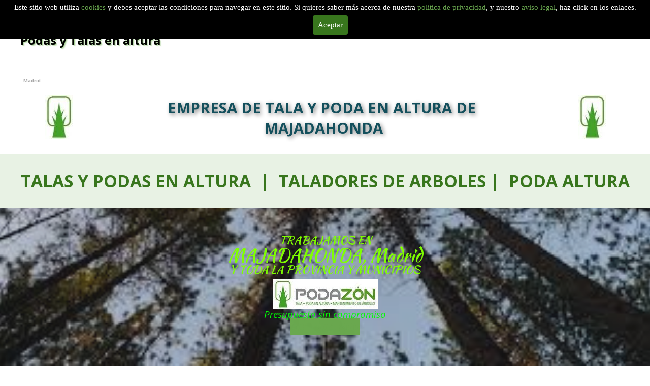

--- FILE ---
content_type: text/html
request_url: https://holapymes.com/talaypoda/majadahonda.html
body_size: 26366
content:
<!DOCTYPE html><!-- HTML5 -->
<html prefix="og: http://ogp.me/ns#" lang="es-ES" dir="ltr">
	<head>
		<!-- Global site tag (gtag.js) - Google Analytics -->
		<script async src="https://www.googletagmanager.com/gtag/js?id=G-17NV7JPKKV"></script>
		<script>
		  window.dataLayer = window.dataLayer || [];
		  function gtag(){dataLayer.push(arguments);}
		  gtag('js', new Date());
		
		  gtag('config', 'G-17NV7JPKKV');
		</script>
		<!-- Global site tag (gtag.js) - Google Analytics -->
		
		<script async src="https://www.googletagmanager.com/gtag/js?id=UA-42337412-8"></script>
		
		<script>
		
		  window.dataLayer = window.dataLayer || [];
		
		  function gtag(){dataLayer.push(arguments);}
		
		  gtag('js', new Date());
		
		
		
		  gtag('config', 'UA-42337412-8');
		
		</script>
		<title>Tala y Poda en altura arboles, Majadahonda, Madrid - Tala de arboles</title>
		<meta charset="utf-8" />
		<!--[if IE]><meta http-equiv="ImageToolbar" content="False" /><![endif]-->
		<meta name="author" content="Comunicaciones Voz Ip S.L." />
		<meta name="generator" content="Incomedia WebSite X5 Pro 2022.2.6 - www.websitex5.com" />
		<meta name="description" content="Talas y Podas en altura de arboles en Majadahonda. Empresa de Tala y poda altura arboles. Limpieza, desbroce y mantenimientos de finca. Precios muy económicos." />
		<meta name="keywords" content="talaypodaenaltura,podasytalas,Tala,poda,talas,podas,altura,arbol,arboles,taladores,arboricultura,madrid,desbroce,fincas,limpieza,Madrid,,Majadahonda" />
		<meta property="og:locale" content="es" />
		<meta property="og:type" content="website" />
		<meta property="og:url" content="https://holapymes.com/talaypoda/majadahonda.html" />
		<meta property="og:title" content="Tala y Poda en altura arboles, Majadahonda, Madrid" />
		<meta property="og:site_name" content="Tala de arboles" />
		<meta property="og:description" content="Talas y Podas en altura de arboles en Majadahonda. Empresa de Tala y poda altura arboles. Limpieza, desbroce y mantenimientos de finca. Precios muy económicos." />
		<meta property="og:image" content="https://holapymes.com/talaypoda/favImage.png" />
		<meta property="og:image:type" content="image/png">
		<meta property="og:image:width" content="55">
		<meta property="og:image:height" content="86">
		<meta name="viewport" content="width=device-width, initial-scale=1" />
		
		<link rel="stylesheet" href="style/reset.css?2022-2-6-0" media="screen,print" />
		<link rel="stylesheet" href="style/print.css?2022-2-6-0" media="print" />
		<link rel="stylesheet" href="style/style.css?2022-2-6-0" media="screen,print" />
		<link rel="stylesheet" href="style/template.css?2022-2-6-0" media="screen" />
		<link rel="stylesheet" href="appsresources/font-awesome.css" media="screen, print" />
		<link rel="stylesheet" href="pluginAppObj/pluginAppObj_171_76/custom.css" media="screen, print" />
		<link rel="stylesheet" href="pluginAppObj/pluginAppObj_171_78/custom.css" media="screen, print" />
		<link rel="stylesheet" href="pluginAppObj/pluginAppObj_171_79/custom.css" media="screen, print" />
		<link rel="stylesheet" href="pluginAppObj/pluginAppObj_171_80/custom.css" media="screen, print" />
		<link rel="stylesheet" href="pluginAppObj/pluginAppObj_171_81/custom.css" media="screen, print" />
		<link rel="stylesheet" href="pluginAppObj/pluginAppObj_171_82/custom.css" media="screen, print" />
		<link rel="stylesheet" href="appsresources/hover.css" media="screen, print" />
		<link rel="stylesheet" href="pluginAppObj/pluginAppObj_171_86/custom.css" media="screen, print" />
		<link rel="stylesheet" href="pluginAppObj/pluginAppObj_171_90/custom.css" media="screen, print" />
		<link rel="stylesheet" href="pluginAppObj/pluginAppObj_171_91/custom.css" media="screen, print" />
		<link rel="stylesheet" href="pluginAppObj/pluginAppObj_171_96/custom.css" media="screen, print" />
		<link rel="stylesheet" href="pluginAppObj/pluginAppObj_171_97/custom.css" media="screen, print" />
		<link rel="stylesheet" href="pluginAppObj/pluginAppObj_171_98/custom.css" media="screen, print" />
		<link rel="stylesheet" href="pluginAppObj/pluginAppObj_171_100/custom.css" media="screen, print" />
		<link rel="stylesheet" href="pluginAppObj/pluginAppObj_171_105/custom.css" media="screen, print" />
		<link rel="stylesheet" href="pluginAppObj/pluginAppObj_171_126/custom.css" media="screen, print" />
		<link rel="stylesheet" href="appsresources/animate_0ig9q06l.min.css" media="screen, print" />
		<link rel="stylesheet" href="pluginAppObj/pluginAppObj_171_144/custom.css" media="screen, print" />
		<link rel="stylesheet" href="pluginAppObj/pluginAppObj_171_158/custom.css" media="screen, print" />
		<link rel="stylesheet" href="pluginAppObj/pluginAppObj_171_160/flipshow/component.css" media="screen, print" />
		<link rel="stylesheet" href="pluginAppObj/pluginAppObj_171_160/rotatingslideshow/styles.css" media="screen, print" />
		<link rel="stylesheet" href="pcss/majadahonda.css?2022-2-6-0-637954032357227778" media="screen,print" />
		<script src="res/jquery.js?2022-2-6-0"></script>
		<script src="res/x5engine.js?2022-2-6-0" data-files-version="2022-2-6-0"></script>
		<script src="pluginAppObj/pluginAppObj_171_76/main.js"></script>
		<script src="pluginAppObj/pluginAppObj_171_78/main.js"></script>
		<script src="pluginAppObj/pluginAppObj_171_79/main.js"></script>
		<script src="pluginAppObj/pluginAppObj_171_80/main.js"></script>
		<script src="pluginAppObj/pluginAppObj_171_81/main.js"></script>
		<script src="pluginAppObj/pluginAppObj_171_82/main.js"></script>
		<script src="pluginAppObj/pluginAppObj_171_96/main.js"></script>
		<script src="pluginAppObj/pluginAppObj_171_97/main.js"></script>
		<script src="pluginAppObj/pluginAppObj_171_98/main.js"></script>
		<script src="pluginAppObj/pluginAppObj_171_100/main.js"></script>
		<script src="pluginAppObj/pluginAppObj_171_105/main.js"></script>
		<script src="appsresources/jquery.lettering.min.js"></script>
		<script src="appsresources/jquery.textillate.min.js"></script>
		<script src="pluginAppObj/pluginAppObj_171_144/main.js"></script>
		<script src="pluginAppObj/pluginAppObj_171_158/main.js"></script>
		<script src="pluginAppObj/pluginAppObj_171_160/rotatingslideshow/script.js"></script>
		<script src="appsresources/flipshow/modernizr.js"></script><script src="appsresources/flipshow/jquery.flipshow.js"></script>
		<script>
			window.onload = function(){ checkBrowserCompatibility('El Explorador que estás usando no es compatible con las funciones requeridas para mostrar este Sitio web.','El Navegador que estás utilizando podría no ser compatible con las funciones requeridas para poder ver este Sitio web.','[1]Actualiza tu explorador [/1] o [2]continuar de todos modos[/2].','http://outdatedbrowser.com/'); };
			x5engine.utils.currentPagePath = 'majadahonda.html';
			x5engine.boot.push(function () { x5engine.utils.imCodeProtection('Comunicaciones Voz Ip S.L.'); });
			x5engine.boot.push(function () { x5engine.parallax.start(); });
			x5engine.boot.push(function () { x5engine.imageSequence.start(); });
			x5engine.boot.push(function () { x5engine.imPageToTop.initializeButton({}); });
		</script>
		<link rel="icon" href="favicon.png?2022-2-6-0-637954032330224486" type="image/png" />
		<link rel="alternate" type="application/rss+xml" title="" href="blog/x5feed.php" />
		<script>(function(i,s,o,g,r,a,m){i['GoogleAnalyticsObject']=r;i[r]=i[r]||function(){(i[r].q=i[r].q||[]).push(arguments)},i[r].l=1*new Date();a=s.createElement(o),m=s.getElementsByTagName(o)[0];a.async=1;a.src=g;m.parentNode.insertBefore(a,m)})(window,document,'script','//www.google-analytics.com/analytics.js','ga');ga('create', 'G-17NV7JPKKV','auto');ga('set', 'anonymizeIp', true);ga('send', 'pageview');</script>
	</head>
	<body>
		<div id="imPageExtContainer">
			<div id="imPageIntContainer">
				<div id="imHeaderBg"></div>
				<div id="imFooterBg"></div>
				<div id="imPage">
					<header id="imHeader">
						<h1 class="imHidden">Tala y Poda en altura arboles, Majadahonda, Madrid - Tala de arboles</h1>
						<div id="imHeaderObjects"><div id="imHeader_imObjectTitle_13_wrapper" class="template-object-wrapper"><h1 id="imHeader_imObjectTitle_13"><span id ="imHeader_imObjectTitle_13_text" ><a href="index.html" onclick="return x5engine.utils.location('index.html', null, false)">Podas y Talas en altura</a></span></h1></div><div id="imHeader_imMenuObject_04_wrapper" class="template-object-wrapper"><!-- UNSEARCHABLE --><div id="imHeader_imMenuObject_04"><div id="imHeader_imMenuObject_04_container"><div class="hamburger-button hamburger-component"><div><div><div class="hamburger-bar"></div><div class="hamburger-bar"></div><div class="hamburger-bar"></div></div></div></div><div class="hamburger-menu-background-container hamburger-component">
	<div class="hamburger-menu-background menu-mobile menu-mobile-animated hidden">
		<div class="hamburger-menu-close-button"><span>&times;</span></div>
	</div>
</div>
<ul class="menu-mobile-animated hidden">
	<li class="imMnMnFirst imPage" data-link-paths=",/talaypoda/index.html,/talaypoda/">
<div class="label-wrapper">
<div class="label-inner-wrapper">
		<a class="label" href="index.html">
Inicio		</a>
</div>
</div>
	</li><li class="imMnMnMiddle imLevel"><div class="label-wrapper"><div class="label-inner-wrapper"><span class="label">Ávila</span></div></div><div class="multiple-column" style=" width: 450px;"><ul  class="open-right imUlCl-1">
<li class="imMnMnFirst imPage" data-link-paths=",/talaypoda/lanzahita.html">
<div class="label-wrapper">
<div class="label-inner-wrapper">
		<a class="label" href="lanzahita.html">
Lanzahita		</a>
</div>
</div>
	</li><li class="imMnMnFirst imPage" data-link-paths=",/talaypoda/solosancho.html">
<div class="label-wrapper">
<div class="label-inner-wrapper">
		<a class="label" href="solosancho.html">
Solosancho		</a>
</div>
</div>
	</li><li class="imMnMnFirst imPage" data-link-paths=",/talaypoda/pedro-bernardo.html">
<div class="label-wrapper">
<div class="label-inner-wrapper">
		<a class="label" href="pedro-bernardo.html">
Pedro Bernardo		</a>
</div>
</div>
	</li><li class="imMnMnFirst imPage" data-link-paths=",/talaypoda/el-arenal.html">
<div class="label-wrapper">
<div class="label-inner-wrapper">
		<a class="label" href="el-arenal.html">
El Arenal		</a>
</div>
</div>
	</li><li class="imMnMnFirst imPage" data-link-paths=",/talaypoda/mombeltran.html">
<div class="label-wrapper">
<div class="label-inner-wrapper">
		<a class="label" href="mombeltran.html">
Mombeltran		</a>
</div>
</div>
	</li><li class="imMnMnFirst imPage" data-link-paths=",/talaypoda/burgohondo.html">
<div class="label-wrapper">
<div class="label-inner-wrapper">
		<a class="label" href="burgohondo.html">
Burgohondo		</a>
</div>
</div>
	</li><li class="imMnMnFirst imPage" data-link-paths=",/talaypoda/casavieja.html">
<div class="label-wrapper">
<div class="label-inner-wrapper">
		<a class="label" href="casavieja.html">
Casavieja		</a>
</div>
</div>
	</li><li class="imMnMnFirst imPage" data-link-paths=",/talaypoda/madrigal-de-las-altas-torres.html">
<div class="label-wrapper">
<div class="label-inner-wrapper">
		<a class="label" href="madrigal-de-las-altas-torres.html">
Madrigal de las Altas torres		</a>
</div>
</div>
	</li><li class="imMnMnFirst imPage" data-link-paths=",/talaypoda/piedrahita.html">
<div class="label-wrapper">
<div class="label-inner-wrapper">
		<a class="label" href="piedrahita.html">
Piedrahita		</a>
</div>
</div>
	</li><li class="imMnMnFirst imPage" data-link-paths=",/talaypoda/el-barraco.html">
<div class="label-wrapper">
<div class="label-inner-wrapper">
		<a class="label" href="el-barraco.html">
El Barraco		</a>
</div>
</div>
	</li>
</ul><ul data-original-position="open-right" class="open-right imUlCl-1">
<li class="imMnMnFirst imPage" data-link-paths=",/talaypoda/piedralaves.html">
<div class="label-wrapper">
<div class="label-inner-wrapper">
		<a class="label" href="piedralaves.html">
Piedralaves		</a>
</div>
</div>
	</li><li class="imMnMnFirst imPage" data-link-paths=",/talaypoda/navaluenga.html">
<div class="label-wrapper">
<div class="label-inner-wrapper">
		<a class="label" href="navaluenga.html">
Navaluenga		</a>
</div>
</div>
	</li><li class="imMnMnFirst imPage" data-link-paths=",/talaypoda/hoyo-de-pinares.html">
<div class="label-wrapper">
<div class="label-inner-wrapper">
		<a class="label" href="hoyo-de-pinares.html">
Hoyo de Pinares		</a>
</div>
</div>
	</li><li class="imMnMnFirst imPage" data-link-paths=",/talaypoda/la-adrada.html">
<div class="label-wrapper">
<div class="label-inner-wrapper">
		<a class="label" href="la-adrada.html">
La Adrada		</a>
</div>
</div>
	</li><li class="imMnMnFirst imPage" data-link-paths=",/talaypoda/el-barco-de-avila.html">
<div class="label-wrapper">
<div class="label-inner-wrapper">
		<a class="label" href="el-barco-de-avila.html">
El barco de Ávila		</a>
</div>
</div>
	</li><li class="imMnMnFirst imPage" data-link-paths=",/talaypoda/cebreros.html">
<div class="label-wrapper">
<div class="label-inner-wrapper">
		<a class="label" href="cebreros.html">
Cebreros		</a>
</div>
</div>
	</li><li class="imMnMnFirst imPage" data-link-paths=",/talaypoda/sotillo-de-la-adrada.html">
<div class="label-wrapper">
<div class="label-inner-wrapper">
		<a class="label" href="sotillo-de-la-adrada.html">
Sotillo de la Adrada		</a>
</div>
</div>
	</li><li class="imMnMnFirst imPage" data-link-paths=",/talaypoda/el-tiemblo.html">
<div class="label-wrapper">
<div class="label-inner-wrapper">
		<a class="label" href="el-tiemblo.html">
El Tiemblo		</a>
</div>
</div>
	</li><li class="imMnMnFirst imPage" data-link-paths=",/talaypoda/candeleda.html">
<div class="label-wrapper">
<div class="label-inner-wrapper">
		<a class="label" href="candeleda.html">
Candeleda		</a>
</div>
</div>
	</li><li class="imMnMnFirst imPage" data-link-paths=",/talaypoda/arenas-de-san-pedro.html">
<div class="label-wrapper">
<div class="label-inner-wrapper">
		<a class="label" href="arenas-de-san-pedro.html">
Arenas de San Pedro		</a>
</div>
</div>
	</li>
</ul><ul data-original-position="open-right" class="open-right imUlCl-1">
<li class="imMnMnFirst imPage" data-link-paths=",/talaypoda/las-navas-del-marques.html">
<div class="label-wrapper">
<div class="label-inner-wrapper">
		<a class="label" href="las-navas-del-marques.html">
Las Navas del Marques		</a>
</div>
</div>
	</li><li class="imMnMnFirst imPage" data-link-paths=",/talaypoda/arevalo.html">
<div class="label-wrapper">
<div class="label-inner-wrapper">
		<a class="label" href="arevalo.html">
Arévalo		</a>
</div>
</div>
	</li><li class=" imPage" data-link-paths=",/talaypoda/avila.html">
<div class="label-wrapper">
<div class="label-inner-wrapper">
		<a class="label" href="avila.html">
Ávila		</a>
</div>
</div>
	</li></ul></div></li><li class="imMnMnMiddle imLevel"><div class="label-wrapper"><div class="label-inner-wrapper"><span class="label">Madrid</span></div></div><div class="multiple-column" style=" width: 1950px;"><ul  class="open-right imUlCl-2">
<li class="imMnMnFirst imPage" data-link-paths=",/talaypoda/alpedrete.html">
<div class="label-wrapper">
<div class="label-inner-wrapper">
		<a class="label" href="alpedrete.html">
Alpedrete		</a>
</div>
</div>
	</li><li class="imMnMnFirst imPage" data-link-paths=",/talaypoda/alcorcon.html">
<div class="label-wrapper">
<div class="label-inner-wrapper">
		<a class="label" href="alcorcon.html">
Alcorcón		</a>
</div>
</div>
	</li><li class="imMnMnFirst imPage" data-link-paths=",/talaypoda/parla.html">
<div class="label-wrapper">
<div class="label-inner-wrapper">
		<a class="label" href="parla.html">
Parla		</a>
</div>
</div>
	</li><li class="imMnMnFirst imPage" data-link-paths=",/talaypoda/alcobendas.html">
<div class="label-wrapper">
<div class="label-inner-wrapper">
		<a class="label" href="alcobendas.html">
Alcobendas		</a>
</div>
</div>
	</li><li class="imMnMnFirst imPage" data-link-paths=",/talaypoda/torrejon-de-ardoz.html">
<div class="label-wrapper">
<div class="label-inner-wrapper">
		<a class="label" href="torrejon-de-ardoz.html">
Torrejón de Ardoz		</a>
</div>
</div>
	</li><li class="imMnMnFirst imPage" data-link-paths=",/talaypoda/mostoles.html">
<div class="label-wrapper">
<div class="label-inner-wrapper">
		<a class="label" href="mostoles.html">
Mostoles		</a>
</div>
</div>
	</li><li class="imMnMnFirst imPage" data-link-paths=",/talaypoda/alcala-de-henares.html">
<div class="label-wrapper">
<div class="label-inner-wrapper">
		<a class="label" href="alcala-de-henares.html">
Alcalá de Henares		</a>
</div>
</div>
	</li><li class="imMnMnFirst imPage" data-link-paths=",/talaypoda/fuenlabrada.html">
<div class="label-wrapper">
<div class="label-inner-wrapper">
		<a class="label" href="fuenlabrada.html">
Fuenlabrada		</a>
</div>
</div>
	</li><li class="imMnMnFirst imPage" data-link-paths=",/talaypoda/leganes.html">
<div class="label-wrapper">
<div class="label-inner-wrapper">
		<a class="label" href="leganes.html">
Leganés		</a>
</div>
</div>
	</li><li class="imMnMnFirst imPage" data-link-paths=",/talaypoda/san-sebastian-de-los-reyes.html">
<div class="label-wrapper">
<div class="label-inner-wrapper">
		<a class="label" href="san-sebastian-de-los-reyes.html">
San Sebastian de los Reyes		</a>
</div>
</div>
	</li>
</ul><ul data-original-position="open-right" class="open-right imUlCl-2">
<li class="imMnMnFirst imPage" data-link-paths=",/talaypoda/rivas-vaciamadrid.html">
<div class="label-wrapper">
<div class="label-inner-wrapper">
		<a class="label" href="rivas-vaciamadrid.html">
Rivas Vaciamadrid		</a>
</div>
</div>
	</li><li class="imMnMnFirst imPage" data-link-paths=",/talaypoda/san-agustin-de-guadalix.html">
<div class="label-wrapper">
<div class="label-inner-wrapper">
		<a class="label" href="san-agustin-de-guadalix.html">
San Agustín de Guadalix		</a>
</div>
</div>
	</li><li class="imMnMnFirst imPage" data-link-paths=",/talaypoda/villalbilla.html">
<div class="label-wrapper">
<div class="label-inner-wrapper">
		<a class="label" href="villalbilla.html">
Villalbilla		</a>
</div>
</div>
	</li><li class="imMnMnFirst imPage" data-link-paths=",/talaypoda/meco.html">
<div class="label-wrapper">
<div class="label-inner-wrapper">
		<a class="label" href="meco.html">
Meco		</a>
</div>
</div>
	</li><li class="imMnMnFirst imPage" data-link-paths=",/talaypoda/san-martin-de-la-vega.html">
<div class="label-wrapper">
<div class="label-inner-wrapper">
		<a class="label" href="san-martin-de-la-vega.html">
San Martín de la Vega		</a>
</div>
</div>
	</li><li class="imMnMnFirst imPage" data-link-paths=",/talaypoda/humanes-de-madrid.html">
<div class="label-wrapper">
<div class="label-inner-wrapper">
		<a class="label" href="humanes-de-madrid.html">
Humanes de Madrid		</a>
</div>
</div>
	</li><li class="imMnMnFirst imPage" data-link-paths=",/talaypoda/mejorada-del-campo.html">
<div class="label-wrapper">
<div class="label-inner-wrapper">
		<a class="label" href="mejorada-del-campo.html">
Mejorada del Campo		</a>
</div>
</div>
	</li><li class="imMnMnFirst imPage" data-link-paths=",/talaypoda/algete.html">
<div class="label-wrapper">
<div class="label-inner-wrapper">
		<a class="label" href="algete.html">
Algete		</a>
</div>
</div>
	</li><li class="imMnMnFirst imPage" data-link-paths=",/talaypoda/torrelodones-.html">
<div class="label-wrapper">
<div class="label-inner-wrapper">
		<a class="label" href="torrelodones-.html">
Torrelodones 		</a>
</div>
</div>
	</li><li class="imMnMnFirst imPage" data-link-paths=",/talaypoda/ciempozuelos.html">
<div class="label-wrapper">
<div class="label-inner-wrapper">
		<a class="label" href="ciempozuelos.html">
Ciempozuelos		</a>
</div>
</div>
	</li>
</ul><ul data-original-position="open-right" class="open-right imUlCl-2">
<li class="imMnMnFirst imPage" data-link-paths=",/talaypoda/navalcarnero.html">
<div class="label-wrapper">
<div class="label-inner-wrapper">
		<a class="label" href="navalcarnero.html">
Navalcarnero		</a>
</div>
</div>
	</li><li class="imMnMnFirst imPage" data-link-paths=",/talaypoda/paracuellas-de-jarama.html">
<div class="label-wrapper">
<div class="label-inner-wrapper">
		<a class="label" href="paracuellas-de-jarama.html">
Paracuellas de Jarama		</a>
</div>
</div>
	</li><li class="imMnMnFirst imPage" data-link-paths=",/talaypoda/arroyomolinos.html">
<div class="label-wrapper">
<div class="label-inner-wrapper">
		<a class="label" href="arroyomolinos.html">
Arroyomolinos		</a>
</div>
</div>
	</li><li class="imMnMnFirst imPage" data-link-paths=",/talaypoda/san-fernando-de-henares.html">
<div class="label-wrapper">
<div class="label-inner-wrapper">
		<a class="label" href="san-fernando-de-henares.html">
San Fernando de Henares		</a>
</div>
</div>
	</li><li class="imMnMnFirst imPage" data-link-paths=",/talaypoda/el-boalo.html">
<div class="label-wrapper">
<div class="label-inner-wrapper">
		<a class="label" href="el-boalo.html">
El Boalo		</a>
</div>
</div>
	</li><li class="imMnMnFirst imPage" data-link-paths=",/talaypoda/torres-de-alameda.html">
<div class="label-wrapper">
<div class="label-inner-wrapper">
		<a class="label" href="torres-de-alameda.html">
Torres de Alameda		</a>
</div>
</div>
	</li><li class="imMnMnFirst imPage" data-link-paths=",/talaypoda/hoyo-de-manzanares.html">
<div class="label-wrapper">
<div class="label-inner-wrapper">
		<a class="label" href="hoyo-de-manzanares.html">
Hoyo de Manzanares		</a>
</div>
</div>
	</li><li class="imMnMnFirst imPage" data-link-paths=",/talaypoda/loheches.html">
<div class="label-wrapper">
<div class="label-inner-wrapper">
		<a class="label" href="loheches.html">
Loheches		</a>
</div>
</div>
	</li><li class="imMnMnFirst imPage" data-link-paths=",/talaypoda/manzanares-el-real.html">
<div class="label-wrapper">
<div class="label-inner-wrapper">
		<a class="label" href="manzanares-el-real.html">
Manzanares el Real		</a>
</div>
</div>
	</li><li class="imMnMnFirst imPage" data-link-paths=",/talaypoda/soto-del-real.html">
<div class="label-wrapper">
<div class="label-inner-wrapper">
		<a class="label" href="soto-del-real.html">
Soto del Real		</a>
</div>
</div>
	</li>
</ul><ul data-original-position="open-right" class="open-right imUlCl-2">
<li class="imMnMnFirst imPage" data-link-paths=",/talaypoda/torrejon-de-la-calzada.html">
<div class="label-wrapper">
<div class="label-inner-wrapper">
		<a class="label" href="torrejon-de-la-calzada.html">
Torrejón de la Calzada		</a>
</div>
</div>
	</li><li class="imMnMnFirst imPage" data-link-paths=",/talaypoda/colmenarejo.html">
<div class="label-wrapper">
<div class="label-inner-wrapper">
		<a class="label" href="colmenarejo.html">
Colmenarejo		</a>
</div>
</div>
	</li><li class="imMnMnFirst imPage" data-link-paths=",/talaypoda/el-molar.html">
<div class="label-wrapper">
<div class="label-inner-wrapper">
		<a class="label" href="el-molar.html">
El Molar		</a>
</div>
</div>
	</li><li class="imMnMnFirst imPage" data-link-paths=",/talaypoda/el-alamo.html">
<div class="label-wrapper">
<div class="label-inner-wrapper">
		<a class="label" href="el-alamo.html">
El Álamo		</a>
</div>
</div>
	</li><li class="imMnMnFirst imPage" data-link-paths=",/talaypoda/grinon.html">
<div class="label-wrapper">
<div class="label-inner-wrapper">
		<a class="label" href="grinon.html">
Griñon		</a>
</div>
</div>
	</li><li class="imMnMnFirst imPage" data-link-paths=",/talaypoda/daganzo-de-arriba.html">
<div class="label-wrapper">
<div class="label-inner-wrapper">
		<a class="label" href="daganzo-de-arriba.html">
Daganzo de Arriba		</a>
</div>
</div>
	</li><li class="imMnMnFirst imPage" data-link-paths=",/talaypoda/cobena.html">
<div class="label-wrapper">
<div class="label-inner-wrapper">
		<a class="label" href="cobena.html">
Cobeña		</a>
</div>
</div>
	</li><li class="imMnMnFirst imPage" data-link-paths=",/talaypoda/camarma-de-esterueles.html">
<div class="label-wrapper">
<div class="label-inner-wrapper">
		<a class="label" href="camarma-de-esterueles.html">
Camarma de Esterueles		</a>
</div>
</div>
	</li><li class="imMnMnFirst imPage" data-link-paths=",/talaypoda/morata-de-tajuna.html">
<div class="label-wrapper">
<div class="label-inner-wrapper">
		<a class="label" href="morata-de-tajuna.html">
Morata de Tajuña		</a>
</div>
</div>
	</li><li class="imMnMnFirst imPage" data-link-paths=",/talaypoda/villarejo-de-salvanes.html">
<div class="label-wrapper">
<div class="label-inner-wrapper">
		<a class="label" href="villarejo-de-salvanes.html">
Villarejo de Salvanés		</a>
</div>
</div>
	</li>
</ul><ul data-original-position="open-right" class="open-right imUlCl-2">
<li class="imMnMnFirst imPage" data-link-paths=",/talaypoda/cubas-de-la-sagra.html">
<div class="label-wrapper">
<div class="label-inner-wrapper">
		<a class="label" href="cubas-de-la-sagra.html">
Cubas de la Sagra		</a>
</div>
</div>
	</li><li class="imMnMnFirst imPage" data-link-paths=",/talaypoda/fuente-el-saz-de-jarama.html">
<div class="label-wrapper">
<div class="label-inner-wrapper">
		<a class="label" href="fuente-el-saz-de-jarama.html">
Fuente el Saz de Jarama		</a>
</div>
</div>
	</li><li class="imMnMnFirst imPage" data-link-paths=",/talaypoda/nuevo-baztan.html">
<div class="label-wrapper">
<div class="label-inner-wrapper">
		<a class="label" href="nuevo-baztan.html">
Nuevo Baztan		</a>
</div>
</div>
	</li><li class="imMnMnFirst imPage" data-link-paths=",/talaypoda/guadalix-de-la-sierra.html">
<div class="label-wrapper">
<div class="label-inner-wrapper">
		<a class="label" href="guadalix-de-la-sierra.html">
Guadalix de la Sierra		</a>
</div>
</div>
	</li><li class="imMnMnFirst imPage" data-link-paths=",/talaypoda/miraflores-de-la-sierra.html">
<div class="label-wrapper">
<div class="label-inner-wrapper">
		<a class="label" href="miraflores-de-la-sierra.html">
Miraflores de la Sierra		</a>
</div>
</div>
	</li><li class="imMnMnFirst imPage" data-link-paths=",/talaypoda/campo-real.html">
<div class="label-wrapper">
<div class="label-inner-wrapper">
		<a class="label" href="campo-real.html">
Campo Real		</a>
</div>
</div>
	</li><li class="imMnMnFirst imPage" data-link-paths=",/talaypoda/pedrezuela.html">
<div class="label-wrapper">
<div class="label-inner-wrapper">
		<a class="label" href="pedrezuela.html">
Pedrezuela		</a>
</div>
</div>
	</li><li class="imMnMnFirst imPage" data-link-paths=",/talaypoda/chinchon.html">
<div class="label-wrapper">
<div class="label-inner-wrapper">
		<a class="label" href="chinchon.html">
Chinchón		</a>
</div>
</div>
	</li><li class="imMnMnFirst imPage" data-link-paths=",/talaypoda/moraleja-de-enmedio.html">
<div class="label-wrapper">
<div class="label-inner-wrapper">
		<a class="label" href="moraleja-de-enmedio.html">
Moraleja de Enmedio		</a>
</div>
</div>
	</li><li class="imMnMnFirst imPage" data-link-paths=",/talaypoda/torrelaguna.html">
<div class="label-wrapper">
<div class="label-inner-wrapper">
		<a class="label" href="torrelaguna.html">
Torrelaguna		</a>
</div>
</div>
	</li>
</ul><ul data-original-position="open-right" class="open-right imUlCl-2">
<li class="imMnMnFirst imPage" data-link-paths=",/talaypoda/ajalvir.html">
<div class="label-wrapper">
<div class="label-inner-wrapper">
		<a class="label" href="ajalvir.html">
Ajalvir		</a>
</div>
</div>
	</li><li class="imMnMnFirst imPage" data-link-paths=",/talaypoda/valdetorres-de-jarama.html">
<div class="label-wrapper">
<div class="label-inner-wrapper">
		<a class="label" href="valdetorres-de-jarama.html">
Valdetorres de Jarama		</a>
</div>
</div>
	</li><li class="imMnMnFirst imPage" data-link-paths=",/talaypoda/fresno-torote.html">
<div class="label-wrapper">
<div class="label-inner-wrapper">
		<a class="label" href="fresno-torote.html">
Fresno Torote		</a>
</div>
</div>
	</li><li class="imMnMnFirst imPage" data-link-paths=",/talaypoda/la-cabrera.html">
<div class="label-wrapper">
<div class="label-inner-wrapper">
		<a class="label" href="la-cabrera.html">
La Cabrera		</a>
</div>
</div>
	</li><li class="imMnMnFirst imPage" data-link-paths=",/talaypoda/villaconejos.html">
<div class="label-wrapper">
<div class="label-inner-wrapper">
		<a class="label" href="villaconejos.html">
Villaconejos		</a>
</div>
</div>
	</li><li class="imMnMnFirst imPage" data-link-paths=",/talaypoda/zarzalejo.html">
<div class="label-wrapper">
<div class="label-inner-wrapper">
		<a class="label" href="zarzalejo.html">
Zarzalejo		</a>
</div>
</div>
	</li><li class="imMnMnFirst imPage" data-link-paths=",/talaypoda/san-martin-de-valdeiglesias.html">
<div class="label-wrapper">
<div class="label-inner-wrapper">
		<a class="label" href="san-martin-de-valdeiglesias.html">
San Martín de Valdeiglesias		</a>
</div>
</div>
	</li><li class="imMnMnFirst imPage" data-link-paths=",/talaypoda/aranjuez.html">
<div class="label-wrapper">
<div class="label-inner-wrapper">
		<a class="label" href="aranjuez.html">
Aranjuez		</a>
</div>
</div>
	</li><li class="imMnMnFirst imPage" data-link-paths=",/talaypoda/valdemoro.html">
<div class="label-wrapper">
<div class="label-inner-wrapper">
		<a class="label" href="valdemoro.html">
Valdemoro		</a>
</div>
</div>
	</li><li class="imMnMnFirst imPage" data-link-paths=",/talaypoda/coslada.html">
<div class="label-wrapper">
<div class="label-inner-wrapper">
		<a class="label" href="coslada.html">
Coslada		</a>
</div>
</div>
	</li>
</ul><ul data-original-position="open-right" class="open-right imUlCl-2">
<li class="imMnMnFirst imPage" data-link-paths=",/talaypoda/cenicientos.html">
<div class="label-wrapper">
<div class="label-inner-wrapper">
		<a class="label" href="cenicientos.html">
Cenicientos		</a>
</div>
</div>
	</li><li class="imMnMnFirst imPage" data-link-paths=",/talaypoda/villa-del-rey.html">
<div class="label-wrapper">
<div class="label-inner-wrapper">
		<a class="label" href="villa-del-rey.html">
Villa del Rey		</a>
</div>
</div>
	</li><li class="imMnMnFirst imPage" data-link-paths=",/talaypoda/bodilla-del-monte.html">
<div class="label-wrapper">
<div class="label-inner-wrapper">
		<a class="label" href="bodilla-del-monte.html">
Bodilla del Monte		</a>
</div>
</div>
	</li><li class="imMnMnFirst imPage" data-link-paths=",/talaypoda/moralzarzal.html">
<div class="label-wrapper">
<div class="label-inner-wrapper">
		<a class="label" href="moralzarzal.html">
Moralzarzal		</a>
</div>
</div>
	</li><li class="imMnMnFirst imPage" data-link-paths=",/talaypoda/robledo-de-chavela.html">
<div class="label-wrapper">
<div class="label-inner-wrapper">
		<a class="label" href="robledo-de-chavela.html">
Robledo de Chavela		</a>
</div>
</div>
	</li><li class="imMnMnFirst imPage" data-link-paths=",/talaypoda/majadahonda.html">
<div class="label-wrapper">
<div class="label-inner-wrapper">
		<a class="label" href="majadahonda.html">
Majadahonda		</a>
</div>
</div>
	</li><li class="imMnMnFirst imPage" data-link-paths=",/talaypoda/becerril-de-la-sierra.html">
<div class="label-wrapper">
<div class="label-inner-wrapper">
		<a class="label" href="becerril-de-la-sierra.html">
Becerril de la sierra		</a>
</div>
</div>
	</li><li class="imMnMnFirst imPage" data-link-paths=",/talaypoda/navacerrada.html">
<div class="label-wrapper">
<div class="label-inner-wrapper">
		<a class="label" href="navacerrada.html">
Navacerrada		</a>
</div>
</div>
	</li><li class="imMnMnFirst imPage" data-link-paths=",/talaypoda/galapagar.html">
<div class="label-wrapper">
<div class="label-inner-wrapper">
		<a class="label" href="galapagar.html">
Galapagar		</a>
</div>
</div>
	</li><li class="imMnMnFirst imPage" data-link-paths=",/talaypoda/guadarrama.html">
<div class="label-wrapper">
<div class="label-inner-wrapper">
		<a class="label" href="guadarrama.html">
Guadarrama		</a>
</div>
</div>
	</li>
</ul><ul data-original-position="open-right" class="open-right imUlCl-2">
<li class="imMnMnFirst imPage" data-link-paths=",/talaypoda/cercedilla.html">
<div class="label-wrapper">
<div class="label-inner-wrapper">
		<a class="label" href="cercedilla.html">
Cercedilla		</a>
</div>
</div>
	</li><li class="imMnMnFirst imPage" data-link-paths=",/talaypoda/collado-mediano.html">
<div class="label-wrapper">
<div class="label-inner-wrapper">
		<a class="label" href="collado-mediano.html">
Collado Mediano		</a>
</div>
</div>
	</li><li class="imMnMnFirst imPage" data-link-paths=",/talaypoda/collado-villalba.html">
<div class="label-wrapper">
<div class="label-inner-wrapper">
		<a class="label" href="collado-villalba.html">
Collado Villalba		</a>
</div>
</div>
	</li><li class="imMnMnFirst imPage" data-link-paths=",/talaypoda/villar-del-olmo.html">
<div class="label-wrapper">
<div class="label-inner-wrapper">
		<a class="label" href="villar-del-olmo.html">
Villar del Olmo		</a>
</div>
</div>
	</li><li class="imMnMnFirst imPage" data-link-paths=",/talaypoda/carabana.html">
<div class="label-wrapper">
<div class="label-inner-wrapper">
		<a class="label" href="carabana.html">
Carabaña		</a>
</div>
</div>
	</li><li class="imMnMnFirst imPage" data-link-paths=",/talaypoda/venturada.html">
<div class="label-wrapper">
<div class="label-inner-wrapper">
		<a class="label" href="venturada.html">
Venturada		</a>
</div>
</div>
	</li><li class="imMnMnFirst imPage" data-link-paths=",/talaypoda/villanueva-del-pardillo.html">
<div class="label-wrapper">
<div class="label-inner-wrapper">
		<a class="label" href="villanueva-del-pardillo.html">
Villanueva del Pardillo		</a>
</div>
</div>
	</li><li class="imMnMnFirst imPage" data-link-paths=",/talaypoda/sevilla-la-nueva.html">
<div class="label-wrapper">
<div class="label-inner-wrapper">
		<a class="label" href="sevilla-la-nueva.html">
Sevilla la Nueva		</a>
</div>
</div>
	</li><li class="imMnMnFirst imPage" data-link-paths=",/talaypoda/orusco-de-tajuna.html">
<div class="label-wrapper">
<div class="label-inner-wrapper">
		<a class="label" href="orusco-de-tajuna.html">
Orusco de Tajuña		</a>
</div>
</div>
	</li><li class="imMnMnFirst imPage" data-link-paths=",/talaypoda/anchuelo.html">
<div class="label-wrapper">
<div class="label-inner-wrapper">
		<a class="label" href="anchuelo.html">
Anchuelo		</a>
</div>
</div>
	</li>
</ul><ul data-original-position="open-right" class="open-right imUlCl-2">
<li class="imMnMnFirst imPage" data-link-paths=",/talaypoda/santamaria-de-jarama.html">
<div class="label-wrapper">
<div class="label-inner-wrapper">
		<a class="label" href="santamaria-de-jarama.html">
Santamaria de Jarama		</a>
</div>
</div>
	</li><li class="imMnMnFirst imPage" data-link-paths=",/talaypoda/pozuelo-del-rey.html">
<div class="label-wrapper">
<div class="label-inner-wrapper">
		<a class="label" href="pozuelo-del-rey.html">
Pozuelo del Rey		</a>
</div>
</div>
	</li><li class="imMnMnFirst imPage" data-link-paths=",/talaypoda/torremocho-de-jarama.html">
<div class="label-wrapper">
<div class="label-inner-wrapper">
		<a class="label" href="torremocho-de-jarama.html">
Torremocho de Jarama		</a>
</div>
</div>
	</li><li class="imMnMnFirst imPage" data-link-paths=",/talaypoda/lozoyela-navas-sieteiglesias.html">
<div class="label-wrapper">
<div class="label-inner-wrapper">
		<a class="label" href="lozoyela-navas-sieteiglesias.html">
Lozoyela-Navas-Sieteiglesias		</a>
</div>
</div>
	</li><li class="imMnMnFirst imPage" data-link-paths=",/talaypoda/estremera.html">
<div class="label-wrapper">
<div class="label-inner-wrapper">
		<a class="label" href="estremera.html">
Estremera		</a>
</div>
</div>
	</li><li class="imMnMnFirst imPage" data-link-paths=",/talaypoda/titulcia.html">
<div class="label-wrapper">
<div class="label-inner-wrapper">
		<a class="label" href="titulcia.html">
Titulcia		</a>
</div>
</div>
	</li><li class="imMnMnFirst imPage" data-link-paths=",/talaypoda/valdeavaro.html">
<div class="label-wrapper">
<div class="label-inner-wrapper">
		<a class="label" href="valdeavaro.html">
Valdeavaro		</a>
</div>
</div>
	</li><li class="imMnMnFirst imPage" data-link-paths=",/talaypoda/rascafria.html">
<div class="label-wrapper">
<div class="label-inner-wrapper">
		<a class="label" href="rascafria.html">
Rascafria		</a>
</div>
</div>
	</li><li class="imMnMnFirst imPage" data-link-paths=",/talaypoda/belmonte-de-tajo.html">
<div class="label-wrapper">
<div class="label-inner-wrapper">
		<a class="label" href="belmonte-de-tajo.html">
Belmonte de Tajo		</a>
</div>
</div>
	</li><li class="imMnMnFirst imPage" data-link-paths=",/talaypoda/batres.html">
<div class="label-wrapper">
<div class="label-inner-wrapper">
		<a class="label" href="batres.html">
Batres		</a>
</div>
</div>
	</li>
</ul><ul data-original-position="open-right" class="open-right imUlCl-2">
<li class="imMnMnFirst imPage" data-link-paths=",/talaypoda/buitrago-de-lozoya.html">
<div class="label-wrapper">
<div class="label-inner-wrapper">
		<a class="label" href="buitrago-de-lozoya.html">
Buitrago de Lozoya		</a>
</div>
</div>
	</li><li class="imMnMnFirst imPage" data-link-paths=",/talaypoda/el-vellon.html">
<div class="label-wrapper">
<div class="label-inner-wrapper">
		<a class="label" href="el-vellon.html">
El vellón		</a>
</div>
</div>
	</li><li class="imMnMnFirst imPage" data-link-paths=",/talaypoda/los-santos-de-humosa.html">
<div class="label-wrapper">
<div class="label-inner-wrapper">
		<a class="label" href="los-santos-de-humosa.html">
Los Santos de Humosa		</a>
</div>
</div>
	</li><li class="imMnMnFirst imPage" data-link-paths=",/talaypoda/bustarviejo.html">
<div class="label-wrapper">
<div class="label-inner-wrapper">
		<a class="label" href="bustarviejo.html">
Bustarviejo		</a>
</div>
</div>
	</li><li class="imMnMnFirst imPage" data-link-paths=",/talaypoda/pozuelo-de-alarcon.html">
<div class="label-wrapper">
<div class="label-inner-wrapper">
		<a class="label" href="pozuelo-de-alarcon.html">
Pozuelo de Alarcon		</a>
</div>
</div>
	</li><li class="imMnMnFirst imPage" data-link-paths=",/talaypoda/los-molinos.html">
<div class="label-wrapper">
<div class="label-inner-wrapper">
		<a class="label" href="los-molinos.html">
Los Molinos		</a>
</div>
</div>
	</li><li class="imMnMnFirst imPage" data-link-paths=",/talaypoda/las-rozas.html">
<div class="label-wrapper">
<div class="label-inner-wrapper">
		<a class="label" href="las-rozas.html">
Las Rozas		</a>
</div>
</div>
	</li><li class="imMnMnFirst imPage" data-link-paths=",/talaypoda/valdemorillo.html">
<div class="label-wrapper">
<div class="label-inner-wrapper">
		<a class="label" href="valdemorillo.html">
Valdemorillo		</a>
</div>
</div>
	</li><li class="imMnMnFirst imPage" data-link-paths=",/talaypoda/valdemaqueda.html">
<div class="label-wrapper">
<div class="label-inner-wrapper">
		<a class="label" href="valdemaqueda.html">
Valdemaqueda		</a>
</div>
</div>
	</li><li class="imMnMnFirst imPage" data-link-paths=",/talaypoda/rozas-de-puerto-real.html">
<div class="label-wrapper">
<div class="label-inner-wrapper">
		<a class="label" href="rozas-de-puerto-real.html">
Rozas de Puerto Real		</a>
</div>
</div>
	</li>
</ul><ul data-original-position="open-right" class="open-right imUlCl-2">
<li class="imMnMnFirst imPage" data-link-paths=",/talaypoda/villaviciosa-de-odon.html">
<div class="label-wrapper">
<div class="label-inner-wrapper">
		<a class="label" href="villaviciosa-de-odon.html">
Villaviciosa de Odon		</a>
</div>
</div>
	</li><li class="imMnMnFirst imPage" data-link-paths=",/talaypoda/villanueva-de-la-canada.html">
<div class="label-wrapper">
<div class="label-inner-wrapper">
		<a class="label" href="villanueva-de-la-canada.html">
Villanueva de la Cañada		</a>
</div>
</div>
	</li><li class="imMnMnFirst imPage" data-link-paths=",/talaypoda/villanueva-de-perales.html">
<div class="label-wrapper">
<div class="label-inner-wrapper">
		<a class="label" href="villanueva-de-perales.html">
Villanueva de Perales		</a>
</div>
</div>
	</li><li class="imMnMnFirst imPage" data-link-paths=",/talaypoda/navas-del-rey.html">
<div class="label-wrapper">
<div class="label-inner-wrapper">
		<a class="label" href="navas-del-rey.html">
Navas del Rey		</a>
</div>
</div>
	</li><li class="imMnMnFirst imPage" data-link-paths=",/talaypoda/brunete.html">
<div class="label-wrapper">
<div class="label-inner-wrapper">
		<a class="label" href="brunete.html">
Brunete		</a>
</div>
</div>
	</li><li class="imMnMnFirst imPage" data-link-paths=",/talaypoda/villamanta.html">
<div class="label-wrapper">
<div class="label-inner-wrapper">
		<a class="label" href="villamanta.html">
Villamanta		</a>
</div>
</div>
	</li><li class="imMnMnFirst imPage" data-link-paths=",/talaypoda/fresnedilla.html">
<div class="label-wrapper">
<div class="label-inner-wrapper">
		<a class="label" href="fresnedilla.html">
Fresnedilla		</a>
</div>
</div>
	</li><li class="imMnMnFirst imPage" data-link-paths=",/talaypoda/aldea-del-fresno-.html">
<div class="label-wrapper">
<div class="label-inner-wrapper">
		<a class="label" href="aldea-del-fresno-.html">
Aldea del Fresno 		</a>
</div>
</div>
	</li><li class="imMnMnFirst imPage" data-link-paths=",/talaypoda/chapineria.html">
<div class="label-wrapper">
<div class="label-inner-wrapper">
		<a class="label" href="chapineria.html">
Chapinería		</a>
</div>
</div>
	</li><li class="imMnMnFirst imPage" data-link-paths=",/talaypoda/colmenar-del-arroyo.html">
<div class="label-wrapper">
<div class="label-inner-wrapper">
		<a class="label" href="colmenar-del-arroyo.html">
Colmenar del Arroyo		</a>
</div>
</div>
	</li>
</ul><ul data-original-position="open-right" class="open-right imUlCl-2">
<li class="imMnMnFirst imPage" data-link-paths=",/talaypoda/villa-del-prado.html">
<div class="label-wrapper">
<div class="label-inner-wrapper">
		<a class="label" href="villa-del-prado.html">
Villa del Prado		</a>
</div>
</div>
	</li><li class="imMnMnFirst imPage" data-link-paths=",/talaypoda/cadalso-de-los-vidrios.html">
<div class="label-wrapper">
<div class="label-inner-wrapper">
		<a class="label" href="cadalso-de-los-vidrios.html">
Cadalso de los Vidrios		</a>
</div>
</div>
	</li><li class="imMnMnFirst imPage" data-link-paths=",/talaypoda/pelayos-de-la-presa.html">
<div class="label-wrapper">
<div class="label-inner-wrapper">
		<a class="label" href="pelayos-de-la-presa.html">
Pelayos de la Presa		</a>
</div>
</div>
	</li><li class="imMnMnFirst imPage" data-link-paths=",/talaypoda/san-lorenzo-del-escorial.html">
<div class="label-wrapper">
<div class="label-inner-wrapper">
		<a class="label" href="san-lorenzo-del-escorial.html">
San Lorenzo del Escorial		</a>
</div>
</div>
	</li><li class="imMnMnFirst imPage" data-link-paths=",/talaypoda/pinto.html">
<div class="label-wrapper">
<div class="label-inner-wrapper">
		<a class="label" href="pinto.html">
Pinto		</a>
</div>
</div>
	</li><li class="imMnMnFirst imPage" data-link-paths=",/talaypoda/tres-cantos.html">
<div class="label-wrapper">
<div class="label-inner-wrapper">
		<a class="label" href="tres-cantos.html">
Tres Cantos		</a>
</div>
</div>
	</li><li class="imMnMnFirst imPage" data-link-paths=",/talaypoda/colmenar-viejo.html">
<div class="label-wrapper">
<div class="label-inner-wrapper">
		<a class="label" href="colmenar-viejo.html">
Colmenar Viejo		</a>
</div>
</div>
	</li><li class="imMnMnFirst imPage" data-link-paths=",/talaypoda/arganda-del-rey.html">
<div class="label-wrapper">
<div class="label-inner-wrapper">
		<a class="label" href="arganda-del-rey.html">
Arganda del Rey		</a>
</div>
</div>
	</li><li class="imMnMnFirst imPage" data-link-paths=",/talaypoda/quijorna.html">
<div class="label-wrapper">
<div class="label-inner-wrapper">
		<a class="label" href="quijorna.html">
Quijorna		</a>
</div>
</div>
	</li><li class="imMnMnFirst imPage" data-link-paths=",/talaypoda/casarrubuelos.html">
<div class="label-wrapper">
<div class="label-inner-wrapper">
		<a class="label" href="casarrubuelos.html">
Casarrubuelos		</a>
</div>
</div>
	</li>
</ul><ul data-original-position="open-right" class="open-right imUlCl-2">
<li class="imMnMnFirst imPage" data-link-paths=",/talaypoda/talamanca-de-jarama.html">
<div class="label-wrapper">
<div class="label-inner-wrapper">
		<a class="label" href="talamanca-de-jarama.html">
Talamanca de Jarama		</a>
</div>
</div>
	</li><li class="imMnMnFirst imPage" data-link-paths=",/talaypoda/valdeolmos-alpardo.html">
<div class="label-wrapper">
<div class="label-inner-wrapper">
		<a class="label" href="valdeolmos-alpardo.html">
Valdeolmos Alpardo		</a>
</div>
</div>
	</li><li class="imMnMnFirst imPage" data-link-paths=",/talaypoda/serranillos-del-valle.html">
<div class="label-wrapper">
<div class="label-inner-wrapper">
		<a class="label" href="serranillos-del-valle.html">
Serranillos del Valle		</a>
</div>
</div>
	</li><li class=" imPage" data-link-paths=",/talaypoda/torrejon-de-velasco.html">
<div class="label-wrapper">
<div class="label-inner-wrapper">
		<a class="label" href="torrejon-de-velasco.html">
Torrejón de Velasco		</a>
</div>
</div>
	</li></ul></div></li><li class="imMnMnLast imLevel"><div class="label-wrapper"><div class="label-inner-wrapper"><span class="label">Segovia</span></div></div><div class="multiple-column" style=" width: 450px;"><ul  class="open-right imUlCl-3">
<li class="imMnMnFirst imPage" data-link-paths=",/talaypoda/segovia.html">
<div class="label-wrapper">
<div class="label-inner-wrapper">
		<a class="label" href="segovia.html">
Segovia		</a>
</div>
</div>
	</li><li class="imMnMnFirst imPage" data-link-paths=",/talaypoda/cuellar.html">
<div class="label-wrapper">
<div class="label-inner-wrapper">
		<a class="label" href="cuellar.html">
Cuellar		</a>
</div>
</div>
	</li><li class="imMnMnFirst imPage" data-link-paths=",/talaypoda/el-espinar.html">
<div class="label-wrapper">
<div class="label-inner-wrapper">
		<a class="label" href="el-espinar.html">
El Espinar		</a>
</div>
</div>
	</li><li class="imMnMnFirst imPage" data-link-paths=",/talaypoda/palazuelos-de-eresma.html">
<div class="label-wrapper">
<div class="label-inner-wrapper">
		<a class="label" href="palazuelos-de-eresma.html">
Palazuelos de Eresma		</a>
</div>
</div>
	</li><li class="imMnMnFirst imPage" data-link-paths=",/talaypoda/real-sitio-de-san-ildefonso.html">
<div class="label-wrapper">
<div class="label-inner-wrapper">
		<a class="label" href="real-sitio-de-san-ildefonso.html">
Real Sitio de San Ildefonso		</a>
</div>
</div>
	</li><li class="imMnMnFirst imPage" data-link-paths=",/talaypoda/hontanares-de-eresma.html">
<div class="label-wrapper">
<div class="label-inner-wrapper">
		<a class="label" href="hontanares-de-eresma.html">
Hontanares de Eresma		</a>
</div>
</div>
	</li><li class="imMnMnFirst imPage" data-link-paths=",/talaypoda/carbonero-el-mayor.html">
<div class="label-wrapper">
<div class="label-inner-wrapper">
		<a class="label" href="carbonero-el-mayor.html">
Carbonero el Mayor		</a>
</div>
</div>
	</li><li class="imMnMnFirst imPage" data-link-paths=",/talaypoda/nava-de-la-asuncion.html">
<div class="label-wrapper">
<div class="label-inner-wrapper">
		<a class="label" href="nava-de-la-asuncion.html">
Nava de la Asunción		</a>
</div>
</div>
	</li><li class="imMnMnFirst imPage" data-link-paths=",/talaypoda/san-cristobal-de-segovia.html">
<div class="label-wrapper">
<div class="label-inner-wrapper">
		<a class="label" href="san-cristobal-de-segovia.html">
San Cristobal de Segovia		</a>
</div>
</div>
	</li><li class="imMnMnFirst imPage" data-link-paths=",/talaypoda/cantalejo.html">
<div class="label-wrapper">
<div class="label-inner-wrapper">
		<a class="label" href="cantalejo.html">
Cantalejo		</a>
</div>
</div>
	</li>
</ul><ul data-original-position="open-right" class="open-right imUlCl-3">
<li class="imMnMnFirst imPage" data-link-paths=",/talaypoda/la-lastrilla.html">
<div class="label-wrapper">
<div class="label-inner-wrapper">
		<a class="label" href="la-lastrilla.html">
La Lastrilla		</a>
</div>
</div>
	</li><li class="imMnMnFirst imPage" data-link-paths=",/talaypoda/sepulveda.html">
<div class="label-wrapper">
<div class="label-inner-wrapper">
		<a class="label" href="sepulveda.html">
Sepúlveda		</a>
</div>
</div>
	</li><li class="imMnMnFirst imPage" data-link-paths=",/talaypoda/turegano.html">
<div class="label-wrapper">
<div class="label-inner-wrapper">
		<a class="label" href="turegano.html">
Turégano		</a>
</div>
</div>
	</li><li class="imMnMnFirst imPage" data-link-paths=",/talaypoda/santamaria-lareal-neva.html">
<div class="label-wrapper">
<div class="label-inner-wrapper">
		<a class="label" href="santamaria-lareal-neva.html">
Santamaria Lareal Neva		</a>
</div>
</div>
	</li><li class="imMnMnFirst imPage" data-link-paths=",/talaypoda/trescasas.html">
<div class="label-wrapper">
<div class="label-inner-wrapper">
		<a class="label" href="trescasas.html">
Trescasas		</a>
</div>
</div>
	</li><li class="imMnMnFirst imPage" data-link-paths=",/talaypoda/navalmanzano.html">
<div class="label-wrapper">
<div class="label-inner-wrapper">
		<a class="label" href="navalmanzano.html">
Navalmanzano		</a>
</div>
</div>
	</li><li class="imMnMnFirst imPage" data-link-paths=",/talaypoda/valverde-de-majano.html">
<div class="label-wrapper">
<div class="label-inner-wrapper">
		<a class="label" href="valverde-de-majano.html">
Valverde de Majano		</a>
</div>
</div>
	</li><li class="imMnMnFirst imPage" data-link-paths=",/talaypoda/navas-de-oro.html">
<div class="label-wrapper">
<div class="label-inner-wrapper">
		<a class="label" href="navas-de-oro.html">
Navas de Oro		</a>
</div>
</div>
	</li><li class="imMnMnFirst imPage" data-link-paths=",/talaypoda/ayllon.html">
<div class="label-wrapper">
<div class="label-inner-wrapper">
		<a class="label" href="ayllon.html">
Ayllón		</a>
</div>
</div>
	</li><li class="imMnMnFirst imPage" data-link-paths=",/talaypoda/cantimpalos.html">
<div class="label-wrapper">
<div class="label-inner-wrapper">
		<a class="label" href="cantimpalos.html">
Cantimpalos		</a>
</div>
</div>
	</li>
</ul><ul data-original-position="open-right" class="open-right imUlCl-3">
<li class="imMnMnFirst imPage" data-link-paths=",/talaypoda/torrecaballos.html">
<div class="label-wrapper">
<div class="label-inner-wrapper">
		<a class="label" href="torrecaballos.html">
Torrecaballos		</a>
</div>
</div>
	</li><li class="imMnMnFirst imPage" data-link-paths=",/talaypoda/villacastin.html">
<div class="label-wrapper">
<div class="label-inner-wrapper">
		<a class="label" href="villacastin.html">
Villacastin		</a>
</div>
</div>
	</li><li class="imMnMnFirst imPage" data-link-paths=",/talaypoda/espirdo.html">
<div class="label-wrapper">
<div class="label-inner-wrapper">
		<a class="label" href="espirdo.html">
Espirdo		</a>
</div>
</div>
	</li><li class="imMnMnFirst imPage" data-link-paths=",/talaypoda/riaza.html">
<div class="label-wrapper">
<div class="label-inner-wrapper">
		<a class="label" href="riaza.html">
Riaza		</a>
</div>
</div>
	</li><li class=" imPage" data-link-paths=",/talaypoda/coca.html">
<div class="label-wrapper">
<div class="label-inner-wrapper">
		<a class="label" href="coca.html">
Coca		</a>
</div>
</div>
	</li></ul></div></li></ul></div></div><!-- UNSEARCHABLE END --><script>
var imHeader_imMenuObject_04_settings = {
	'menuId': 'imHeader_imMenuObject_04',
	'responsiveMenuEffect': 'slide',
	'responsiveMenuLevelOpenEvent': 'mouseover',
	'animationDuration': 1000,
}
x5engine.boot.push(function(){x5engine.initMenu(imHeader_imMenuObject_04_settings)});
$(function () {$('#imHeader_imMenuObject_04_container ul li').not('.imMnMnSeparator').each(function () {    var $this = $(this), timeout = 0, subtimeout = 0, width = 'none', height = 'none';        var submenu = $this.children('ul').add($this.find('.multiple-column > ul'));    $this.on('mouseenter', function () {        if($(this).parents('#imHeader_imMenuObject_04_container-menu-opened').length > 0) return;         clearTimeout(timeout);        clearTimeout(subtimeout);        $this.children('.multiple-column').show(0);        submenu.stop(false, false);        if (width == 'none') {             width = submenu.width();            submenu.css({ overflow : 'hidden', width: 0});        }        if (height == 'none') {            height = submenu.height();        }        setTimeout(function () {         submenu.css({ overflow : 'hidden'}).fadeIn(1).animate({ width: width }, 300, null, function() {$(this).css('overflow', 'visible'); });        }, 250);    }).on('mouseleave', function () {        if($(this).parents('#imHeader_imMenuObject_04_container-menu-opened').length > 0) return;         timeout = setTimeout(function () {         submenu.stop(false, false);            submenu.css('overflow', 'hidden').animate({ width: 0 }, 300, null, function() {$(this).fadeOut(0); });            subtimeout = setTimeout(function () { $this.children('.multiple-column').hide(0); }, 300);        }, 250);    });});});
$(function () {$('#imHeader_imMenuObject_04_container > ul > li').not('.imMnMnSeparator').each(function () {    var $this = $(this), timeout = 0;    $this.on('mouseenter', function () {        clearTimeout(timeout);        var overElem = $this.children('.sweeper');        if(overElem.length == 0)            overElem = $this.children('.label-wrapper').clone().appendTo($this).wrap('<div class="sweeper"></div>').addClass('label-wrapper-over').parent();        setTimeout(function(){overElem.addClass('animated');}, 10);    }).on('mouseleave', function () {        var overElem = $this.children('.sweeper');        overElem.removeClass('animated');        timeout = setTimeout(function(){overElem.remove();}, 500);    });});});
</script>
</div><div id="imHeader_imObjectButton_14_wrapper" class="template-object-wrapper"><div id="imHeader_imObjectButton_14"><button type="button" id="imHeader_imObjectButton_14_button" onclick="x5engine.utils.location('index.html#Contactar', null, false);">Contactar</button></div></div><div id="imHeader_imTextObject_15_wrapper" class="template-object-wrapper"><div id="imHeader_imTextObject_15">
	<div data-index="0"  class="text-tab-content grid-prop current-tab "  id="imHeader_imTextObject_15_tab0" style="opacity: 1; ">
		<div class="text-inner">
			<div class="imTACenter"><span class="cf1"><span class="fs12lh1-5"><i>(34)</i></span></span><span class="cf1"><b><span class="fs18lh1-5"> 601 904 866</span></b></span></div>
		</div>
	</div>

</div>
</div></div>
					</header>
					<div id="imStickyBarContainer">
						<div id="imStickyBarGraphics"></div>
						<div id="imStickyBar">
							<div id="imStickyBarObjects"><div id="imStickyBar_imMenuObject_01_wrapper" class="template-object-wrapper"><!-- UNSEARCHABLE --><div id="imStickyBar_imMenuObject_01"><div id="imStickyBar_imMenuObject_01_container"><div class="hamburger-button hamburger-component"><div><div><div class="hamburger-bar"></div><div class="hamburger-bar"></div><div class="hamburger-bar"></div></div></div></div><div class="hamburger-menu-background-container hamburger-component">
	<div class="hamburger-menu-background menu-mobile menu-mobile-animated hidden">
		<div class="hamburger-menu-close-button"><span>&times;</span></div>
	</div>
</div>
<ul class="menu-mobile-animated hidden">
	<li class="imMnMnFirst imPage" data-link-paths=",/talaypoda/index.html,/talaypoda/">
<div class="label-wrapper">
<div class="label-inner-wrapper">
		<a class="label" href="index.html">
Inicio		</a>
</div>
</div>
	</li><li class="imMnMnMiddle imLevel"><div class="label-wrapper"><div class="label-inner-wrapper"><span class="label">Ávila</span></div></div><ul data-original-position="open-bottom" class="open-bottom" style="" >
	<li class="imMnMnFirst imPage" data-link-paths=",/talaypoda/lanzahita.html">
<div class="label-wrapper">
<div class="label-inner-wrapper">
		<a class="label" href="lanzahita.html">
Lanzahita		</a>
</div>
</div>
	</li><li class="imMnMnMiddle imPage" data-link-paths=",/talaypoda/solosancho.html">
<div class="label-wrapper">
<div class="label-inner-wrapper">
		<a class="label" href="solosancho.html">
Solosancho		</a>
</div>
</div>
	</li><li class="imMnMnMiddle imPage" data-link-paths=",/talaypoda/pedro-bernardo.html">
<div class="label-wrapper">
<div class="label-inner-wrapper">
		<a class="label" href="pedro-bernardo.html">
Pedro Bernardo		</a>
</div>
</div>
	</li><li class="imMnMnMiddle imPage" data-link-paths=",/talaypoda/el-arenal.html">
<div class="label-wrapper">
<div class="label-inner-wrapper">
		<a class="label" href="el-arenal.html">
El Arenal		</a>
</div>
</div>
	</li><li class="imMnMnMiddle imPage" data-link-paths=",/talaypoda/mombeltran.html">
<div class="label-wrapper">
<div class="label-inner-wrapper">
		<a class="label" href="mombeltran.html">
Mombeltran		</a>
</div>
</div>
	</li><li class="imMnMnMiddle imPage" data-link-paths=",/talaypoda/burgohondo.html">
<div class="label-wrapper">
<div class="label-inner-wrapper">
		<a class="label" href="burgohondo.html">
Burgohondo		</a>
</div>
</div>
	</li><li class="imMnMnMiddle imPage" data-link-paths=",/talaypoda/casavieja.html">
<div class="label-wrapper">
<div class="label-inner-wrapper">
		<a class="label" href="casavieja.html">
Casavieja		</a>
</div>
</div>
	</li><li class="imMnMnMiddle imPage" data-link-paths=",/talaypoda/madrigal-de-las-altas-torres.html">
<div class="label-wrapper">
<div class="label-inner-wrapper">
		<a class="label" href="madrigal-de-las-altas-torres.html">
Madrigal de las Altas torres		</a>
</div>
</div>
	</li><li class="imMnMnMiddle imPage" data-link-paths=",/talaypoda/piedrahita.html">
<div class="label-wrapper">
<div class="label-inner-wrapper">
		<a class="label" href="piedrahita.html">
Piedrahita		</a>
</div>
</div>
	</li><li class="imMnMnMiddle imPage" data-link-paths=",/talaypoda/el-barraco.html">
<div class="label-wrapper">
<div class="label-inner-wrapper">
		<a class="label" href="el-barraco.html">
El Barraco		</a>
</div>
</div>
	</li><li class="imMnMnMiddle imPage" data-link-paths=",/talaypoda/piedralaves.html">
<div class="label-wrapper">
<div class="label-inner-wrapper">
		<a class="label" href="piedralaves.html">
Piedralaves		</a>
</div>
</div>
	</li><li class="imMnMnMiddle imPage" data-link-paths=",/talaypoda/navaluenga.html">
<div class="label-wrapper">
<div class="label-inner-wrapper">
		<a class="label" href="navaluenga.html">
Navaluenga		</a>
</div>
</div>
	</li><li class="imMnMnMiddle imPage" data-link-paths=",/talaypoda/hoyo-de-pinares.html">
<div class="label-wrapper">
<div class="label-inner-wrapper">
		<a class="label" href="hoyo-de-pinares.html">
Hoyo de Pinares		</a>
</div>
</div>
	</li><li class="imMnMnMiddle imPage" data-link-paths=",/talaypoda/la-adrada.html">
<div class="label-wrapper">
<div class="label-inner-wrapper">
		<a class="label" href="la-adrada.html">
La Adrada		</a>
</div>
</div>
	</li><li class="imMnMnMiddle imPage" data-link-paths=",/talaypoda/el-barco-de-avila.html">
<div class="label-wrapper">
<div class="label-inner-wrapper">
		<a class="label" href="el-barco-de-avila.html">
El barco de Ávila		</a>
</div>
</div>
	</li><li class="imMnMnMiddle imPage" data-link-paths=",/talaypoda/cebreros.html">
<div class="label-wrapper">
<div class="label-inner-wrapper">
		<a class="label" href="cebreros.html">
Cebreros		</a>
</div>
</div>
	</li><li class="imMnMnMiddle imPage" data-link-paths=",/talaypoda/sotillo-de-la-adrada.html">
<div class="label-wrapper">
<div class="label-inner-wrapper">
		<a class="label" href="sotillo-de-la-adrada.html">
Sotillo de la Adrada		</a>
</div>
</div>
	</li><li class="imMnMnMiddle imPage" data-link-paths=",/talaypoda/el-tiemblo.html">
<div class="label-wrapper">
<div class="label-inner-wrapper">
		<a class="label" href="el-tiemblo.html">
El Tiemblo		</a>
</div>
</div>
	</li><li class="imMnMnMiddle imPage" data-link-paths=",/talaypoda/candeleda.html">
<div class="label-wrapper">
<div class="label-inner-wrapper">
		<a class="label" href="candeleda.html">
Candeleda		</a>
</div>
</div>
	</li><li class="imMnMnMiddle imPage" data-link-paths=",/talaypoda/arenas-de-san-pedro.html">
<div class="label-wrapper">
<div class="label-inner-wrapper">
		<a class="label" href="arenas-de-san-pedro.html">
Arenas de San Pedro		</a>
</div>
</div>
	</li><li class="imMnMnMiddle imPage" data-link-paths=",/talaypoda/las-navas-del-marques.html">
<div class="label-wrapper">
<div class="label-inner-wrapper">
		<a class="label" href="las-navas-del-marques.html">
Las Navas del Marques		</a>
</div>
</div>
	</li><li class="imMnMnMiddle imPage" data-link-paths=",/talaypoda/arevalo.html">
<div class="label-wrapper">
<div class="label-inner-wrapper">
		<a class="label" href="arevalo.html">
Arévalo		</a>
</div>
</div>
	</li><li class="imMnMnLast imPage" data-link-paths=",/talaypoda/avila.html">
<div class="label-wrapper">
<div class="label-inner-wrapper">
		<a class="label" href="avila.html">
Ávila		</a>
</div>
</div>
	</li></ul></li><li class="imMnMnMiddle imLevel"><div class="label-wrapper"><div class="label-inner-wrapper"><span class="label">Madrid</span></div></div><ul data-original-position="open-bottom" class="open-bottom" style="" >
	<li class="imMnMnFirst imPage" data-link-paths=",/talaypoda/alpedrete.html">
<div class="label-wrapper">
<div class="label-inner-wrapper">
		<a class="label" href="alpedrete.html">
Alpedrete		</a>
</div>
</div>
	</li><li class="imMnMnMiddle imPage" data-link-paths=",/talaypoda/alcorcon.html">
<div class="label-wrapper">
<div class="label-inner-wrapper">
		<a class="label" href="alcorcon.html">
Alcorcón		</a>
</div>
</div>
	</li><li class="imMnMnMiddle imPage" data-link-paths=",/talaypoda/parla.html">
<div class="label-wrapper">
<div class="label-inner-wrapper">
		<a class="label" href="parla.html">
Parla		</a>
</div>
</div>
	</li><li class="imMnMnMiddle imPage" data-link-paths=",/talaypoda/alcobendas.html">
<div class="label-wrapper">
<div class="label-inner-wrapper">
		<a class="label" href="alcobendas.html">
Alcobendas		</a>
</div>
</div>
	</li><li class="imMnMnMiddle imPage" data-link-paths=",/talaypoda/torrejon-de-ardoz.html">
<div class="label-wrapper">
<div class="label-inner-wrapper">
		<a class="label" href="torrejon-de-ardoz.html">
Torrejón de Ardoz		</a>
</div>
</div>
	</li><li class="imMnMnMiddle imPage" data-link-paths=",/talaypoda/mostoles.html">
<div class="label-wrapper">
<div class="label-inner-wrapper">
		<a class="label" href="mostoles.html">
Mostoles		</a>
</div>
</div>
	</li><li class="imMnMnMiddle imPage" data-link-paths=",/talaypoda/alcala-de-henares.html">
<div class="label-wrapper">
<div class="label-inner-wrapper">
		<a class="label" href="alcala-de-henares.html">
Alcalá de Henares		</a>
</div>
</div>
	</li><li class="imMnMnMiddle imPage" data-link-paths=",/talaypoda/fuenlabrada.html">
<div class="label-wrapper">
<div class="label-inner-wrapper">
		<a class="label" href="fuenlabrada.html">
Fuenlabrada		</a>
</div>
</div>
	</li><li class="imMnMnMiddle imPage" data-link-paths=",/talaypoda/leganes.html">
<div class="label-wrapper">
<div class="label-inner-wrapper">
		<a class="label" href="leganes.html">
Leganés		</a>
</div>
</div>
	</li><li class="imMnMnMiddle imPage" data-link-paths=",/talaypoda/san-sebastian-de-los-reyes.html">
<div class="label-wrapper">
<div class="label-inner-wrapper">
		<a class="label" href="san-sebastian-de-los-reyes.html">
San Sebastian de los Reyes		</a>
</div>
</div>
	</li><li class="imMnMnMiddle imPage" data-link-paths=",/talaypoda/rivas-vaciamadrid.html">
<div class="label-wrapper">
<div class="label-inner-wrapper">
		<a class="label" href="rivas-vaciamadrid.html">
Rivas Vaciamadrid		</a>
</div>
</div>
	</li><li class="imMnMnMiddle imPage" data-link-paths=",/talaypoda/san-agustin-de-guadalix.html">
<div class="label-wrapper">
<div class="label-inner-wrapper">
		<a class="label" href="san-agustin-de-guadalix.html">
San Agustín de Guadalix		</a>
</div>
</div>
	</li><li class="imMnMnMiddle imPage" data-link-paths=",/talaypoda/villalbilla.html">
<div class="label-wrapper">
<div class="label-inner-wrapper">
		<a class="label" href="villalbilla.html">
Villalbilla		</a>
</div>
</div>
	</li><li class="imMnMnMiddle imPage" data-link-paths=",/talaypoda/meco.html">
<div class="label-wrapper">
<div class="label-inner-wrapper">
		<a class="label" href="meco.html">
Meco		</a>
</div>
</div>
	</li><li class="imMnMnMiddle imPage" data-link-paths=",/talaypoda/san-martin-de-la-vega.html">
<div class="label-wrapper">
<div class="label-inner-wrapper">
		<a class="label" href="san-martin-de-la-vega.html">
San Martín de la Vega		</a>
</div>
</div>
	</li><li class="imMnMnMiddle imPage" data-link-paths=",/talaypoda/humanes-de-madrid.html">
<div class="label-wrapper">
<div class="label-inner-wrapper">
		<a class="label" href="humanes-de-madrid.html">
Humanes de Madrid		</a>
</div>
</div>
	</li><li class="imMnMnMiddle imPage" data-link-paths=",/talaypoda/mejorada-del-campo.html">
<div class="label-wrapper">
<div class="label-inner-wrapper">
		<a class="label" href="mejorada-del-campo.html">
Mejorada del Campo		</a>
</div>
</div>
	</li><li class="imMnMnMiddle imPage" data-link-paths=",/talaypoda/algete.html">
<div class="label-wrapper">
<div class="label-inner-wrapper">
		<a class="label" href="algete.html">
Algete		</a>
</div>
</div>
	</li><li class="imMnMnMiddle imPage" data-link-paths=",/talaypoda/torrelodones-.html">
<div class="label-wrapper">
<div class="label-inner-wrapper">
		<a class="label" href="torrelodones-.html">
Torrelodones 		</a>
</div>
</div>
	</li><li class="imMnMnMiddle imPage" data-link-paths=",/talaypoda/ciempozuelos.html">
<div class="label-wrapper">
<div class="label-inner-wrapper">
		<a class="label" href="ciempozuelos.html">
Ciempozuelos		</a>
</div>
</div>
	</li><li class="imMnMnMiddle imPage" data-link-paths=",/talaypoda/navalcarnero.html">
<div class="label-wrapper">
<div class="label-inner-wrapper">
		<a class="label" href="navalcarnero.html">
Navalcarnero		</a>
</div>
</div>
	</li><li class="imMnMnMiddle imPage" data-link-paths=",/talaypoda/paracuellas-de-jarama.html">
<div class="label-wrapper">
<div class="label-inner-wrapper">
		<a class="label" href="paracuellas-de-jarama.html">
Paracuellas de Jarama		</a>
</div>
</div>
	</li><li class="imMnMnMiddle imPage" data-link-paths=",/talaypoda/arroyomolinos.html">
<div class="label-wrapper">
<div class="label-inner-wrapper">
		<a class="label" href="arroyomolinos.html">
Arroyomolinos		</a>
</div>
</div>
	</li><li class="imMnMnMiddle imPage" data-link-paths=",/talaypoda/san-fernando-de-henares.html">
<div class="label-wrapper">
<div class="label-inner-wrapper">
		<a class="label" href="san-fernando-de-henares.html">
San Fernando de Henares		</a>
</div>
</div>
	</li><li class="imMnMnMiddle imPage" data-link-paths=",/talaypoda/el-boalo.html">
<div class="label-wrapper">
<div class="label-inner-wrapper">
		<a class="label" href="el-boalo.html">
El Boalo		</a>
</div>
</div>
	</li><li class="imMnMnMiddle imPage" data-link-paths=",/talaypoda/torres-de-alameda.html">
<div class="label-wrapper">
<div class="label-inner-wrapper">
		<a class="label" href="torres-de-alameda.html">
Torres de Alameda		</a>
</div>
</div>
	</li><li class="imMnMnMiddle imPage" data-link-paths=",/talaypoda/hoyo-de-manzanares.html">
<div class="label-wrapper">
<div class="label-inner-wrapper">
		<a class="label" href="hoyo-de-manzanares.html">
Hoyo de Manzanares		</a>
</div>
</div>
	</li><li class="imMnMnMiddle imPage" data-link-paths=",/talaypoda/loheches.html">
<div class="label-wrapper">
<div class="label-inner-wrapper">
		<a class="label" href="loheches.html">
Loheches		</a>
</div>
</div>
	</li><li class="imMnMnMiddle imPage" data-link-paths=",/talaypoda/manzanares-el-real.html">
<div class="label-wrapper">
<div class="label-inner-wrapper">
		<a class="label" href="manzanares-el-real.html">
Manzanares el Real		</a>
</div>
</div>
	</li><li class="imMnMnMiddle imPage" data-link-paths=",/talaypoda/soto-del-real.html">
<div class="label-wrapper">
<div class="label-inner-wrapper">
		<a class="label" href="soto-del-real.html">
Soto del Real		</a>
</div>
</div>
	</li><li class="imMnMnMiddle imPage" data-link-paths=",/talaypoda/torrejon-de-la-calzada.html">
<div class="label-wrapper">
<div class="label-inner-wrapper">
		<a class="label" href="torrejon-de-la-calzada.html">
Torrejón de la Calzada		</a>
</div>
</div>
	</li><li class="imMnMnMiddle imPage" data-link-paths=",/talaypoda/colmenarejo.html">
<div class="label-wrapper">
<div class="label-inner-wrapper">
		<a class="label" href="colmenarejo.html">
Colmenarejo		</a>
</div>
</div>
	</li><li class="imMnMnMiddle imPage" data-link-paths=",/talaypoda/el-molar.html">
<div class="label-wrapper">
<div class="label-inner-wrapper">
		<a class="label" href="el-molar.html">
El Molar		</a>
</div>
</div>
	</li><li class="imMnMnMiddle imPage" data-link-paths=",/talaypoda/el-alamo.html">
<div class="label-wrapper">
<div class="label-inner-wrapper">
		<a class="label" href="el-alamo.html">
El Álamo		</a>
</div>
</div>
	</li><li class="imMnMnMiddle imPage" data-link-paths=",/talaypoda/grinon.html">
<div class="label-wrapper">
<div class="label-inner-wrapper">
		<a class="label" href="grinon.html">
Griñon		</a>
</div>
</div>
	</li><li class="imMnMnMiddle imPage" data-link-paths=",/talaypoda/daganzo-de-arriba.html">
<div class="label-wrapper">
<div class="label-inner-wrapper">
		<a class="label" href="daganzo-de-arriba.html">
Daganzo de Arriba		</a>
</div>
</div>
	</li><li class="imMnMnMiddle imPage" data-link-paths=",/talaypoda/cobena.html">
<div class="label-wrapper">
<div class="label-inner-wrapper">
		<a class="label" href="cobena.html">
Cobeña		</a>
</div>
</div>
	</li><li class="imMnMnMiddle imPage" data-link-paths=",/talaypoda/camarma-de-esterueles.html">
<div class="label-wrapper">
<div class="label-inner-wrapper">
		<a class="label" href="camarma-de-esterueles.html">
Camarma de Esterueles		</a>
</div>
</div>
	</li><li class="imMnMnMiddle imPage" data-link-paths=",/talaypoda/morata-de-tajuna.html">
<div class="label-wrapper">
<div class="label-inner-wrapper">
		<a class="label" href="morata-de-tajuna.html">
Morata de Tajuña		</a>
</div>
</div>
	</li><li class="imMnMnMiddle imPage" data-link-paths=",/talaypoda/villarejo-de-salvanes.html">
<div class="label-wrapper">
<div class="label-inner-wrapper">
		<a class="label" href="villarejo-de-salvanes.html">
Villarejo de Salvanés		</a>
</div>
</div>
	</li><li class="imMnMnMiddle imPage" data-link-paths=",/talaypoda/cubas-de-la-sagra.html">
<div class="label-wrapper">
<div class="label-inner-wrapper">
		<a class="label" href="cubas-de-la-sagra.html">
Cubas de la Sagra		</a>
</div>
</div>
	</li><li class="imMnMnMiddle imPage" data-link-paths=",/talaypoda/fuente-el-saz-de-jarama.html">
<div class="label-wrapper">
<div class="label-inner-wrapper">
		<a class="label" href="fuente-el-saz-de-jarama.html">
Fuente el Saz de Jarama		</a>
</div>
</div>
	</li><li class="imMnMnMiddle imPage" data-link-paths=",/talaypoda/nuevo-baztan.html">
<div class="label-wrapper">
<div class="label-inner-wrapper">
		<a class="label" href="nuevo-baztan.html">
Nuevo Baztan		</a>
</div>
</div>
	</li><li class="imMnMnMiddle imPage" data-link-paths=",/talaypoda/guadalix-de-la-sierra.html">
<div class="label-wrapper">
<div class="label-inner-wrapper">
		<a class="label" href="guadalix-de-la-sierra.html">
Guadalix de la Sierra		</a>
</div>
</div>
	</li><li class="imMnMnMiddle imPage" data-link-paths=",/talaypoda/miraflores-de-la-sierra.html">
<div class="label-wrapper">
<div class="label-inner-wrapper">
		<a class="label" href="miraflores-de-la-sierra.html">
Miraflores de la Sierra		</a>
</div>
</div>
	</li><li class="imMnMnMiddle imPage" data-link-paths=",/talaypoda/campo-real.html">
<div class="label-wrapper">
<div class="label-inner-wrapper">
		<a class="label" href="campo-real.html">
Campo Real		</a>
</div>
</div>
	</li><li class="imMnMnMiddle imPage" data-link-paths=",/talaypoda/pedrezuela.html">
<div class="label-wrapper">
<div class="label-inner-wrapper">
		<a class="label" href="pedrezuela.html">
Pedrezuela		</a>
</div>
</div>
	</li><li class="imMnMnMiddle imPage" data-link-paths=",/talaypoda/chinchon.html">
<div class="label-wrapper">
<div class="label-inner-wrapper">
		<a class="label" href="chinchon.html">
Chinchón		</a>
</div>
</div>
	</li><li class="imMnMnMiddle imPage" data-link-paths=",/talaypoda/moraleja-de-enmedio.html">
<div class="label-wrapper">
<div class="label-inner-wrapper">
		<a class="label" href="moraleja-de-enmedio.html">
Moraleja de Enmedio		</a>
</div>
</div>
	</li><li class="imMnMnMiddle imPage" data-link-paths=",/talaypoda/torrelaguna.html">
<div class="label-wrapper">
<div class="label-inner-wrapper">
		<a class="label" href="torrelaguna.html">
Torrelaguna		</a>
</div>
</div>
	</li><li class="imMnMnMiddle imPage" data-link-paths=",/talaypoda/ajalvir.html">
<div class="label-wrapper">
<div class="label-inner-wrapper">
		<a class="label" href="ajalvir.html">
Ajalvir		</a>
</div>
</div>
	</li><li class="imMnMnMiddle imPage" data-link-paths=",/talaypoda/valdetorres-de-jarama.html">
<div class="label-wrapper">
<div class="label-inner-wrapper">
		<a class="label" href="valdetorres-de-jarama.html">
Valdetorres de Jarama		</a>
</div>
</div>
	</li><li class="imMnMnMiddle imPage" data-link-paths=",/talaypoda/fresno-torote.html">
<div class="label-wrapper">
<div class="label-inner-wrapper">
		<a class="label" href="fresno-torote.html">
Fresno Torote		</a>
</div>
</div>
	</li><li class="imMnMnMiddle imPage" data-link-paths=",/talaypoda/la-cabrera.html">
<div class="label-wrapper">
<div class="label-inner-wrapper">
		<a class="label" href="la-cabrera.html">
La Cabrera		</a>
</div>
</div>
	</li><li class="imMnMnMiddle imPage" data-link-paths=",/talaypoda/villaconejos.html">
<div class="label-wrapper">
<div class="label-inner-wrapper">
		<a class="label" href="villaconejos.html">
Villaconejos		</a>
</div>
</div>
	</li><li class="imMnMnMiddle imPage" data-link-paths=",/talaypoda/zarzalejo.html">
<div class="label-wrapper">
<div class="label-inner-wrapper">
		<a class="label" href="zarzalejo.html">
Zarzalejo		</a>
</div>
</div>
	</li><li class="imMnMnMiddle imPage" data-link-paths=",/talaypoda/san-martin-de-valdeiglesias.html">
<div class="label-wrapper">
<div class="label-inner-wrapper">
		<a class="label" href="san-martin-de-valdeiglesias.html">
San Martín de Valdeiglesias		</a>
</div>
</div>
	</li><li class="imMnMnMiddle imPage" data-link-paths=",/talaypoda/aranjuez.html">
<div class="label-wrapper">
<div class="label-inner-wrapper">
		<a class="label" href="aranjuez.html">
Aranjuez		</a>
</div>
</div>
	</li><li class="imMnMnMiddle imPage" data-link-paths=",/talaypoda/valdemoro.html">
<div class="label-wrapper">
<div class="label-inner-wrapper">
		<a class="label" href="valdemoro.html">
Valdemoro		</a>
</div>
</div>
	</li><li class="imMnMnMiddle imPage" data-link-paths=",/talaypoda/coslada.html">
<div class="label-wrapper">
<div class="label-inner-wrapper">
		<a class="label" href="coslada.html">
Coslada		</a>
</div>
</div>
	</li><li class="imMnMnMiddle imPage" data-link-paths=",/talaypoda/cenicientos.html">
<div class="label-wrapper">
<div class="label-inner-wrapper">
		<a class="label" href="cenicientos.html">
Cenicientos		</a>
</div>
</div>
	</li><li class="imMnMnMiddle imPage" data-link-paths=",/talaypoda/villa-del-rey.html">
<div class="label-wrapper">
<div class="label-inner-wrapper">
		<a class="label" href="villa-del-rey.html">
Villa del Rey		</a>
</div>
</div>
	</li><li class="imMnMnMiddle imPage" data-link-paths=",/talaypoda/bodilla-del-monte.html">
<div class="label-wrapper">
<div class="label-inner-wrapper">
		<a class="label" href="bodilla-del-monte.html">
Bodilla del Monte		</a>
</div>
</div>
	</li><li class="imMnMnMiddle imPage" data-link-paths=",/talaypoda/moralzarzal.html">
<div class="label-wrapper">
<div class="label-inner-wrapper">
		<a class="label" href="moralzarzal.html">
Moralzarzal		</a>
</div>
</div>
	</li><li class="imMnMnMiddle imPage" data-link-paths=",/talaypoda/robledo-de-chavela.html">
<div class="label-wrapper">
<div class="label-inner-wrapper">
		<a class="label" href="robledo-de-chavela.html">
Robledo de Chavela		</a>
</div>
</div>
	</li><li class="imMnMnMiddle imPage" data-link-paths=",/talaypoda/majadahonda.html">
<div class="label-wrapper">
<div class="label-inner-wrapper">
		<a class="label" href="majadahonda.html">
Majadahonda		</a>
</div>
</div>
	</li><li class="imMnMnMiddle imPage" data-link-paths=",/talaypoda/becerril-de-la-sierra.html">
<div class="label-wrapper">
<div class="label-inner-wrapper">
		<a class="label" href="becerril-de-la-sierra.html">
Becerril de la sierra		</a>
</div>
</div>
	</li><li class="imMnMnMiddle imPage" data-link-paths=",/talaypoda/navacerrada.html">
<div class="label-wrapper">
<div class="label-inner-wrapper">
		<a class="label" href="navacerrada.html">
Navacerrada		</a>
</div>
</div>
	</li><li class="imMnMnMiddle imPage" data-link-paths=",/talaypoda/galapagar.html">
<div class="label-wrapper">
<div class="label-inner-wrapper">
		<a class="label" href="galapagar.html">
Galapagar		</a>
</div>
</div>
	</li><li class="imMnMnMiddle imPage" data-link-paths=",/talaypoda/guadarrama.html">
<div class="label-wrapper">
<div class="label-inner-wrapper">
		<a class="label" href="guadarrama.html">
Guadarrama		</a>
</div>
</div>
	</li><li class="imMnMnMiddle imPage" data-link-paths=",/talaypoda/cercedilla.html">
<div class="label-wrapper">
<div class="label-inner-wrapper">
		<a class="label" href="cercedilla.html">
Cercedilla		</a>
</div>
</div>
	</li><li class="imMnMnMiddle imPage" data-link-paths=",/talaypoda/collado-mediano.html">
<div class="label-wrapper">
<div class="label-inner-wrapper">
		<a class="label" href="collado-mediano.html">
Collado Mediano		</a>
</div>
</div>
	</li><li class="imMnMnMiddle imPage" data-link-paths=",/talaypoda/collado-villalba.html">
<div class="label-wrapper">
<div class="label-inner-wrapper">
		<a class="label" href="collado-villalba.html">
Collado Villalba		</a>
</div>
</div>
	</li><li class="imMnMnMiddle imPage" data-link-paths=",/talaypoda/villar-del-olmo.html">
<div class="label-wrapper">
<div class="label-inner-wrapper">
		<a class="label" href="villar-del-olmo.html">
Villar del Olmo		</a>
</div>
</div>
	</li><li class="imMnMnMiddle imPage" data-link-paths=",/talaypoda/carabana.html">
<div class="label-wrapper">
<div class="label-inner-wrapper">
		<a class="label" href="carabana.html">
Carabaña		</a>
</div>
</div>
	</li><li class="imMnMnMiddle imPage" data-link-paths=",/talaypoda/venturada.html">
<div class="label-wrapper">
<div class="label-inner-wrapper">
		<a class="label" href="venturada.html">
Venturada		</a>
</div>
</div>
	</li><li class="imMnMnMiddle imPage" data-link-paths=",/talaypoda/villanueva-del-pardillo.html">
<div class="label-wrapper">
<div class="label-inner-wrapper">
		<a class="label" href="villanueva-del-pardillo.html">
Villanueva del Pardillo		</a>
</div>
</div>
	</li><li class="imMnMnMiddle imPage" data-link-paths=",/talaypoda/sevilla-la-nueva.html">
<div class="label-wrapper">
<div class="label-inner-wrapper">
		<a class="label" href="sevilla-la-nueva.html">
Sevilla la Nueva		</a>
</div>
</div>
	</li><li class="imMnMnMiddle imPage" data-link-paths=",/talaypoda/orusco-de-tajuna.html">
<div class="label-wrapper">
<div class="label-inner-wrapper">
		<a class="label" href="orusco-de-tajuna.html">
Orusco de Tajuña		</a>
</div>
</div>
	</li><li class="imMnMnMiddle imPage" data-link-paths=",/talaypoda/anchuelo.html">
<div class="label-wrapper">
<div class="label-inner-wrapper">
		<a class="label" href="anchuelo.html">
Anchuelo		</a>
</div>
</div>
	</li><li class="imMnMnMiddle imPage" data-link-paths=",/talaypoda/santamaria-de-jarama.html">
<div class="label-wrapper">
<div class="label-inner-wrapper">
		<a class="label" href="santamaria-de-jarama.html">
Santamaria de Jarama		</a>
</div>
</div>
	</li><li class="imMnMnMiddle imPage" data-link-paths=",/talaypoda/pozuelo-del-rey.html">
<div class="label-wrapper">
<div class="label-inner-wrapper">
		<a class="label" href="pozuelo-del-rey.html">
Pozuelo del Rey		</a>
</div>
</div>
	</li><li class="imMnMnMiddle imPage" data-link-paths=",/talaypoda/torremocho-de-jarama.html">
<div class="label-wrapper">
<div class="label-inner-wrapper">
		<a class="label" href="torremocho-de-jarama.html">
Torremocho de Jarama		</a>
</div>
</div>
	</li><li class="imMnMnMiddle imPage" data-link-paths=",/talaypoda/lozoyela-navas-sieteiglesias.html">
<div class="label-wrapper">
<div class="label-inner-wrapper">
		<a class="label" href="lozoyela-navas-sieteiglesias.html">
Lozoyela-Navas-Sieteiglesias		</a>
</div>
</div>
	</li><li class="imMnMnMiddle imPage" data-link-paths=",/talaypoda/estremera.html">
<div class="label-wrapper">
<div class="label-inner-wrapper">
		<a class="label" href="estremera.html">
Estremera		</a>
</div>
</div>
	</li><li class="imMnMnMiddle imPage" data-link-paths=",/talaypoda/titulcia.html">
<div class="label-wrapper">
<div class="label-inner-wrapper">
		<a class="label" href="titulcia.html">
Titulcia		</a>
</div>
</div>
	</li><li class="imMnMnMiddle imPage" data-link-paths=",/talaypoda/valdeavaro.html">
<div class="label-wrapper">
<div class="label-inner-wrapper">
		<a class="label" href="valdeavaro.html">
Valdeavaro		</a>
</div>
</div>
	</li><li class="imMnMnMiddle imPage" data-link-paths=",/talaypoda/rascafria.html">
<div class="label-wrapper">
<div class="label-inner-wrapper">
		<a class="label" href="rascafria.html">
Rascafria		</a>
</div>
</div>
	</li><li class="imMnMnMiddle imPage" data-link-paths=",/talaypoda/belmonte-de-tajo.html">
<div class="label-wrapper">
<div class="label-inner-wrapper">
		<a class="label" href="belmonte-de-tajo.html">
Belmonte de Tajo		</a>
</div>
</div>
	</li><li class="imMnMnMiddle imPage" data-link-paths=",/talaypoda/batres.html">
<div class="label-wrapper">
<div class="label-inner-wrapper">
		<a class="label" href="batres.html">
Batres		</a>
</div>
</div>
	</li><li class="imMnMnMiddle imPage" data-link-paths=",/talaypoda/buitrago-de-lozoya.html">
<div class="label-wrapper">
<div class="label-inner-wrapper">
		<a class="label" href="buitrago-de-lozoya.html">
Buitrago de Lozoya		</a>
</div>
</div>
	</li><li class="imMnMnMiddle imPage" data-link-paths=",/talaypoda/el-vellon.html">
<div class="label-wrapper">
<div class="label-inner-wrapper">
		<a class="label" href="el-vellon.html">
El vellón		</a>
</div>
</div>
	</li><li class="imMnMnMiddle imPage" data-link-paths=",/talaypoda/los-santos-de-humosa.html">
<div class="label-wrapper">
<div class="label-inner-wrapper">
		<a class="label" href="los-santos-de-humosa.html">
Los Santos de Humosa		</a>
</div>
</div>
	</li><li class="imMnMnMiddle imPage" data-link-paths=",/talaypoda/bustarviejo.html">
<div class="label-wrapper">
<div class="label-inner-wrapper">
		<a class="label" href="bustarviejo.html">
Bustarviejo		</a>
</div>
</div>
	</li><li class="imMnMnMiddle imPage" data-link-paths=",/talaypoda/pozuelo-de-alarcon.html">
<div class="label-wrapper">
<div class="label-inner-wrapper">
		<a class="label" href="pozuelo-de-alarcon.html">
Pozuelo de Alarcon		</a>
</div>
</div>
	</li><li class="imMnMnMiddle imPage" data-link-paths=",/talaypoda/los-molinos.html">
<div class="label-wrapper">
<div class="label-inner-wrapper">
		<a class="label" href="los-molinos.html">
Los Molinos		</a>
</div>
</div>
	</li><li class="imMnMnMiddle imPage" data-link-paths=",/talaypoda/las-rozas.html">
<div class="label-wrapper">
<div class="label-inner-wrapper">
		<a class="label" href="las-rozas.html">
Las Rozas		</a>
</div>
</div>
	</li><li class="imMnMnMiddle imPage" data-link-paths=",/talaypoda/valdemorillo.html">
<div class="label-wrapper">
<div class="label-inner-wrapper">
		<a class="label" href="valdemorillo.html">
Valdemorillo		</a>
</div>
</div>
	</li><li class="imMnMnMiddle imPage" data-link-paths=",/talaypoda/valdemaqueda.html">
<div class="label-wrapper">
<div class="label-inner-wrapper">
		<a class="label" href="valdemaqueda.html">
Valdemaqueda		</a>
</div>
</div>
	</li><li class="imMnMnMiddle imPage" data-link-paths=",/talaypoda/rozas-de-puerto-real.html">
<div class="label-wrapper">
<div class="label-inner-wrapper">
		<a class="label" href="rozas-de-puerto-real.html">
Rozas de Puerto Real		</a>
</div>
</div>
	</li><li class="imMnMnMiddle imPage" data-link-paths=",/talaypoda/villaviciosa-de-odon.html">
<div class="label-wrapper">
<div class="label-inner-wrapper">
		<a class="label" href="villaviciosa-de-odon.html">
Villaviciosa de Odon		</a>
</div>
</div>
	</li><li class="imMnMnMiddle imPage" data-link-paths=",/talaypoda/villanueva-de-la-canada.html">
<div class="label-wrapper">
<div class="label-inner-wrapper">
		<a class="label" href="villanueva-de-la-canada.html">
Villanueva de la Cañada		</a>
</div>
</div>
	</li><li class="imMnMnMiddle imPage" data-link-paths=",/talaypoda/villanueva-de-perales.html">
<div class="label-wrapper">
<div class="label-inner-wrapper">
		<a class="label" href="villanueva-de-perales.html">
Villanueva de Perales		</a>
</div>
</div>
	</li><li class="imMnMnMiddle imPage" data-link-paths=",/talaypoda/navas-del-rey.html">
<div class="label-wrapper">
<div class="label-inner-wrapper">
		<a class="label" href="navas-del-rey.html">
Navas del Rey		</a>
</div>
</div>
	</li><li class="imMnMnMiddle imPage" data-link-paths=",/talaypoda/brunete.html">
<div class="label-wrapper">
<div class="label-inner-wrapper">
		<a class="label" href="brunete.html">
Brunete		</a>
</div>
</div>
	</li><li class="imMnMnMiddle imPage" data-link-paths=",/talaypoda/villamanta.html">
<div class="label-wrapper">
<div class="label-inner-wrapper">
		<a class="label" href="villamanta.html">
Villamanta		</a>
</div>
</div>
	</li><li class="imMnMnMiddle imPage" data-link-paths=",/talaypoda/fresnedilla.html">
<div class="label-wrapper">
<div class="label-inner-wrapper">
		<a class="label" href="fresnedilla.html">
Fresnedilla		</a>
</div>
</div>
	</li><li class="imMnMnMiddle imPage" data-link-paths=",/talaypoda/aldea-del-fresno-.html">
<div class="label-wrapper">
<div class="label-inner-wrapper">
		<a class="label" href="aldea-del-fresno-.html">
Aldea del Fresno 		</a>
</div>
</div>
	</li><li class="imMnMnMiddle imPage" data-link-paths=",/talaypoda/chapineria.html">
<div class="label-wrapper">
<div class="label-inner-wrapper">
		<a class="label" href="chapineria.html">
Chapinería		</a>
</div>
</div>
	</li><li class="imMnMnMiddle imPage" data-link-paths=",/talaypoda/colmenar-del-arroyo.html">
<div class="label-wrapper">
<div class="label-inner-wrapper">
		<a class="label" href="colmenar-del-arroyo.html">
Colmenar del Arroyo		</a>
</div>
</div>
	</li><li class="imMnMnMiddle imPage" data-link-paths=",/talaypoda/villa-del-prado.html">
<div class="label-wrapper">
<div class="label-inner-wrapper">
		<a class="label" href="villa-del-prado.html">
Villa del Prado		</a>
</div>
</div>
	</li><li class="imMnMnMiddle imPage" data-link-paths=",/talaypoda/cadalso-de-los-vidrios.html">
<div class="label-wrapper">
<div class="label-inner-wrapper">
		<a class="label" href="cadalso-de-los-vidrios.html">
Cadalso de los Vidrios		</a>
</div>
</div>
	</li><li class="imMnMnMiddle imPage" data-link-paths=",/talaypoda/pelayos-de-la-presa.html">
<div class="label-wrapper">
<div class="label-inner-wrapper">
		<a class="label" href="pelayos-de-la-presa.html">
Pelayos de la Presa		</a>
</div>
</div>
	</li><li class="imMnMnMiddle imPage" data-link-paths=",/talaypoda/san-lorenzo-del-escorial.html">
<div class="label-wrapper">
<div class="label-inner-wrapper">
		<a class="label" href="san-lorenzo-del-escorial.html">
San Lorenzo del Escorial		</a>
</div>
</div>
	</li><li class="imMnMnMiddle imPage" data-link-paths=",/talaypoda/pinto.html">
<div class="label-wrapper">
<div class="label-inner-wrapper">
		<a class="label" href="pinto.html">
Pinto		</a>
</div>
</div>
	</li><li class="imMnMnMiddle imPage" data-link-paths=",/talaypoda/tres-cantos.html">
<div class="label-wrapper">
<div class="label-inner-wrapper">
		<a class="label" href="tres-cantos.html">
Tres Cantos		</a>
</div>
</div>
	</li><li class="imMnMnMiddle imPage" data-link-paths=",/talaypoda/colmenar-viejo.html">
<div class="label-wrapper">
<div class="label-inner-wrapper">
		<a class="label" href="colmenar-viejo.html">
Colmenar Viejo		</a>
</div>
</div>
	</li><li class="imMnMnMiddle imPage" data-link-paths=",/talaypoda/arganda-del-rey.html">
<div class="label-wrapper">
<div class="label-inner-wrapper">
		<a class="label" href="arganda-del-rey.html">
Arganda del Rey		</a>
</div>
</div>
	</li><li class="imMnMnMiddle imPage" data-link-paths=",/talaypoda/quijorna.html">
<div class="label-wrapper">
<div class="label-inner-wrapper">
		<a class="label" href="quijorna.html">
Quijorna		</a>
</div>
</div>
	</li><li class="imMnMnMiddle imPage" data-link-paths=",/talaypoda/casarrubuelos.html">
<div class="label-wrapper">
<div class="label-inner-wrapper">
		<a class="label" href="casarrubuelos.html">
Casarrubuelos		</a>
</div>
</div>
	</li><li class="imMnMnMiddle imPage" data-link-paths=",/talaypoda/talamanca-de-jarama.html">
<div class="label-wrapper">
<div class="label-inner-wrapper">
		<a class="label" href="talamanca-de-jarama.html">
Talamanca de Jarama		</a>
</div>
</div>
	</li><li class="imMnMnMiddle imPage" data-link-paths=",/talaypoda/valdeolmos-alpardo.html">
<div class="label-wrapper">
<div class="label-inner-wrapper">
		<a class="label" href="valdeolmos-alpardo.html">
Valdeolmos Alpardo		</a>
</div>
</div>
	</li><li class="imMnMnMiddle imPage" data-link-paths=",/talaypoda/serranillos-del-valle.html">
<div class="label-wrapper">
<div class="label-inner-wrapper">
		<a class="label" href="serranillos-del-valle.html">
Serranillos del Valle		</a>
</div>
</div>
	</li><li class="imMnMnLast imPage" data-link-paths=",/talaypoda/torrejon-de-velasco.html">
<div class="label-wrapper">
<div class="label-inner-wrapper">
		<a class="label" href="torrejon-de-velasco.html">
Torrejón de Velasco		</a>
</div>
</div>
	</li></ul></li><li class="imMnMnLast imLevel"><div class="label-wrapper"><div class="label-inner-wrapper"><span class="label">Segovia</span></div></div><ul data-original-position="open-bottom" class="open-bottom" style="" >
	<li class="imMnMnFirst imPage" data-link-paths=",/talaypoda/segovia.html">
<div class="label-wrapper">
<div class="label-inner-wrapper">
		<a class="label" href="segovia.html">
Segovia		</a>
</div>
</div>
	</li><li class="imMnMnMiddle imPage" data-link-paths=",/talaypoda/cuellar.html">
<div class="label-wrapper">
<div class="label-inner-wrapper">
		<a class="label" href="cuellar.html">
Cuellar		</a>
</div>
</div>
	</li><li class="imMnMnMiddle imPage" data-link-paths=",/talaypoda/el-espinar.html">
<div class="label-wrapper">
<div class="label-inner-wrapper">
		<a class="label" href="el-espinar.html">
El Espinar		</a>
</div>
</div>
	</li><li class="imMnMnMiddle imPage" data-link-paths=",/talaypoda/palazuelos-de-eresma.html">
<div class="label-wrapper">
<div class="label-inner-wrapper">
		<a class="label" href="palazuelos-de-eresma.html">
Palazuelos de Eresma		</a>
</div>
</div>
	</li><li class="imMnMnMiddle imPage" data-link-paths=",/talaypoda/real-sitio-de-san-ildefonso.html">
<div class="label-wrapper">
<div class="label-inner-wrapper">
		<a class="label" href="real-sitio-de-san-ildefonso.html">
Real Sitio de San Ildefonso		</a>
</div>
</div>
	</li><li class="imMnMnMiddle imPage" data-link-paths=",/talaypoda/hontanares-de-eresma.html">
<div class="label-wrapper">
<div class="label-inner-wrapper">
		<a class="label" href="hontanares-de-eresma.html">
Hontanares de Eresma		</a>
</div>
</div>
	</li><li class="imMnMnMiddle imPage" data-link-paths=",/talaypoda/carbonero-el-mayor.html">
<div class="label-wrapper">
<div class="label-inner-wrapper">
		<a class="label" href="carbonero-el-mayor.html">
Carbonero el Mayor		</a>
</div>
</div>
	</li><li class="imMnMnMiddle imPage" data-link-paths=",/talaypoda/nava-de-la-asuncion.html">
<div class="label-wrapper">
<div class="label-inner-wrapper">
		<a class="label" href="nava-de-la-asuncion.html">
Nava de la Asunción		</a>
</div>
</div>
	</li><li class="imMnMnMiddle imPage" data-link-paths=",/talaypoda/san-cristobal-de-segovia.html">
<div class="label-wrapper">
<div class="label-inner-wrapper">
		<a class="label" href="san-cristobal-de-segovia.html">
San Cristobal de Segovia		</a>
</div>
</div>
	</li><li class="imMnMnMiddle imPage" data-link-paths=",/talaypoda/cantalejo.html">
<div class="label-wrapper">
<div class="label-inner-wrapper">
		<a class="label" href="cantalejo.html">
Cantalejo		</a>
</div>
</div>
	</li><li class="imMnMnMiddle imPage" data-link-paths=",/talaypoda/la-lastrilla.html">
<div class="label-wrapper">
<div class="label-inner-wrapper">
		<a class="label" href="la-lastrilla.html">
La Lastrilla		</a>
</div>
</div>
	</li><li class="imMnMnMiddle imPage" data-link-paths=",/talaypoda/sepulveda.html">
<div class="label-wrapper">
<div class="label-inner-wrapper">
		<a class="label" href="sepulveda.html">
Sepúlveda		</a>
</div>
</div>
	</li><li class="imMnMnMiddle imPage" data-link-paths=",/talaypoda/turegano.html">
<div class="label-wrapper">
<div class="label-inner-wrapper">
		<a class="label" href="turegano.html">
Turégano		</a>
</div>
</div>
	</li><li class="imMnMnMiddle imPage" data-link-paths=",/talaypoda/santamaria-lareal-neva.html">
<div class="label-wrapper">
<div class="label-inner-wrapper">
		<a class="label" href="santamaria-lareal-neva.html">
Santamaria Lareal Neva		</a>
</div>
</div>
	</li><li class="imMnMnMiddle imPage" data-link-paths=",/talaypoda/trescasas.html">
<div class="label-wrapper">
<div class="label-inner-wrapper">
		<a class="label" href="trescasas.html">
Trescasas		</a>
</div>
</div>
	</li><li class="imMnMnMiddle imPage" data-link-paths=",/talaypoda/navalmanzano.html">
<div class="label-wrapper">
<div class="label-inner-wrapper">
		<a class="label" href="navalmanzano.html">
Navalmanzano		</a>
</div>
</div>
	</li><li class="imMnMnMiddle imPage" data-link-paths=",/talaypoda/valverde-de-majano.html">
<div class="label-wrapper">
<div class="label-inner-wrapper">
		<a class="label" href="valverde-de-majano.html">
Valverde de Majano		</a>
</div>
</div>
	</li><li class="imMnMnMiddle imPage" data-link-paths=",/talaypoda/navas-de-oro.html">
<div class="label-wrapper">
<div class="label-inner-wrapper">
		<a class="label" href="navas-de-oro.html">
Navas de Oro		</a>
</div>
</div>
	</li><li class="imMnMnMiddle imPage" data-link-paths=",/talaypoda/ayllon.html">
<div class="label-wrapper">
<div class="label-inner-wrapper">
		<a class="label" href="ayllon.html">
Ayllón		</a>
</div>
</div>
	</li><li class="imMnMnMiddle imPage" data-link-paths=",/talaypoda/cantimpalos.html">
<div class="label-wrapper">
<div class="label-inner-wrapper">
		<a class="label" href="cantimpalos.html">
Cantimpalos		</a>
</div>
</div>
	</li><li class="imMnMnMiddle imPage" data-link-paths=",/talaypoda/torrecaballos.html">
<div class="label-wrapper">
<div class="label-inner-wrapper">
		<a class="label" href="torrecaballos.html">
Torrecaballos		</a>
</div>
</div>
	</li><li class="imMnMnMiddle imPage" data-link-paths=",/talaypoda/villacastin.html">
<div class="label-wrapper">
<div class="label-inner-wrapper">
		<a class="label" href="villacastin.html">
Villacastin		</a>
</div>
</div>
	</li><li class="imMnMnMiddle imPage" data-link-paths=",/talaypoda/espirdo.html">
<div class="label-wrapper">
<div class="label-inner-wrapper">
		<a class="label" href="espirdo.html">
Espirdo		</a>
</div>
</div>
	</li><li class="imMnMnMiddle imPage" data-link-paths=",/talaypoda/riaza.html">
<div class="label-wrapper">
<div class="label-inner-wrapper">
		<a class="label" href="riaza.html">
Riaza		</a>
</div>
</div>
	</li><li class="imMnMnLast imPage" data-link-paths=",/talaypoda/coca.html">
<div class="label-wrapper">
<div class="label-inner-wrapper">
		<a class="label" href="coca.html">
Coca		</a>
</div>
</div>
	</li></ul></li></ul></div></div><!-- UNSEARCHABLE END --><script>
var imStickyBar_imMenuObject_01_settings = {
	'menuId': 'imStickyBar_imMenuObject_01',
	'responsiveMenuEffect': 'slide',
	'responsiveMenuLevelOpenEvent': 'mouseover',
	'animationDuration': 1000,
}
x5engine.boot.push(function(){x5engine.initMenu(imStickyBar_imMenuObject_01_settings)});
$(function () {$('#imStickyBar_imMenuObject_01_container ul li').not('.imMnMnSeparator').each(function () {    var $this = $(this), timeout = 0;    $this.on('mouseenter', function () {        clearTimeout(timeout);        setTimeout(function () { $this.children('ul, .multiple-column').stop(false, false).show(); }, 250);    }).on('mouseleave', function () {        timeout = setTimeout(function () { $this.children('ul, .multiple-column').stop(false, false).hide(); }, 250);    });});});

</script>
</div><div id="imStickyBar_imMenuObject_02_wrapper" class="template-object-wrapper"><!-- UNSEARCHABLE --><div id="imStickyBar_imMenuObject_02"><div id="imStickyBar_imMenuObject_02_container"><div class="hamburger-button hamburger-component"><div><div><div class="hamburger-bar"></div><div class="hamburger-bar"></div><div class="hamburger-bar"></div></div></div></div><div class="hamburger-menu-background-container hamburger-component">
	<div class="hamburger-menu-background menu-mobile menu-mobile-animated hidden">
		<div class="hamburger-menu-close-button"><span>&times;</span></div>
	</div>
</div>
<ul class="menu-mobile-animated hidden">
	<li class="imMnMnFirst imPage" data-link-paths=",/talaypoda/index.html,/talaypoda/">
<div class="label-wrapper">
<div class="label-inner-wrapper">
		<a class="label" href="index.html">
Inicio		</a>
</div>
</div>
	</li><li class="imMnMnMiddle imLevel"><div class="label-wrapper"><div class="label-inner-wrapper"><span class="label">Ávila</span></div></div><div class="multiple-column" style=" width: 510px;"><ul  class="open-right imUlCl-1">
<li class="imMnMnFirst imPage" data-link-paths=",/talaypoda/lanzahita.html">
<div class="label-wrapper">
<div class="label-inner-wrapper">
		<a class="label" href="lanzahita.html">
Lanzahita		</a>
</div>
</div>
	</li><li class="imMnMnFirst imPage" data-link-paths=",/talaypoda/solosancho.html">
<div class="label-wrapper">
<div class="label-inner-wrapper">
		<a class="label" href="solosancho.html">
Solosancho		</a>
</div>
</div>
	</li><li class="imMnMnFirst imPage" data-link-paths=",/talaypoda/pedro-bernardo.html">
<div class="label-wrapper">
<div class="label-inner-wrapper">
		<a class="label" href="pedro-bernardo.html">
Pedro Bernardo		</a>
</div>
</div>
	</li><li class="imMnMnFirst imPage" data-link-paths=",/talaypoda/el-arenal.html">
<div class="label-wrapper">
<div class="label-inner-wrapper">
		<a class="label" href="el-arenal.html">
El Arenal		</a>
</div>
</div>
	</li><li class="imMnMnFirst imPage" data-link-paths=",/talaypoda/mombeltran.html">
<div class="label-wrapper">
<div class="label-inner-wrapper">
		<a class="label" href="mombeltran.html">
Mombeltran		</a>
</div>
</div>
	</li><li class="imMnMnFirst imPage" data-link-paths=",/talaypoda/burgohondo.html">
<div class="label-wrapper">
<div class="label-inner-wrapper">
		<a class="label" href="burgohondo.html">
Burgohondo		</a>
</div>
</div>
	</li><li class="imMnMnFirst imPage" data-link-paths=",/talaypoda/casavieja.html">
<div class="label-wrapper">
<div class="label-inner-wrapper">
		<a class="label" href="casavieja.html">
Casavieja		</a>
</div>
</div>
	</li><li class="imMnMnFirst imPage" data-link-paths=",/talaypoda/madrigal-de-las-altas-torres.html">
<div class="label-wrapper">
<div class="label-inner-wrapper">
		<a class="label" href="madrigal-de-las-altas-torres.html">
Madrigal de las Altas torres		</a>
</div>
</div>
	</li><li class="imMnMnFirst imPage" data-link-paths=",/talaypoda/piedrahita.html">
<div class="label-wrapper">
<div class="label-inner-wrapper">
		<a class="label" href="piedrahita.html">
Piedrahita		</a>
</div>
</div>
	</li><li class="imMnMnFirst imPage" data-link-paths=",/talaypoda/el-barraco.html">
<div class="label-wrapper">
<div class="label-inner-wrapper">
		<a class="label" href="el-barraco.html">
El Barraco		</a>
</div>
</div>
	</li>
</ul><ul data-original-position="open-right" class="open-right imUlCl-1">
<li class="imMnMnFirst imPage" data-link-paths=",/talaypoda/piedralaves.html">
<div class="label-wrapper">
<div class="label-inner-wrapper">
		<a class="label" href="piedralaves.html">
Piedralaves		</a>
</div>
</div>
	</li><li class="imMnMnFirst imPage" data-link-paths=",/talaypoda/navaluenga.html">
<div class="label-wrapper">
<div class="label-inner-wrapper">
		<a class="label" href="navaluenga.html">
Navaluenga		</a>
</div>
</div>
	</li><li class="imMnMnFirst imPage" data-link-paths=",/talaypoda/hoyo-de-pinares.html">
<div class="label-wrapper">
<div class="label-inner-wrapper">
		<a class="label" href="hoyo-de-pinares.html">
Hoyo de Pinares		</a>
</div>
</div>
	</li><li class="imMnMnFirst imPage" data-link-paths=",/talaypoda/la-adrada.html">
<div class="label-wrapper">
<div class="label-inner-wrapper">
		<a class="label" href="la-adrada.html">
La Adrada		</a>
</div>
</div>
	</li><li class="imMnMnFirst imPage" data-link-paths=",/talaypoda/el-barco-de-avila.html">
<div class="label-wrapper">
<div class="label-inner-wrapper">
		<a class="label" href="el-barco-de-avila.html">
El barco de Ávila		</a>
</div>
</div>
	</li><li class="imMnMnFirst imPage" data-link-paths=",/talaypoda/cebreros.html">
<div class="label-wrapper">
<div class="label-inner-wrapper">
		<a class="label" href="cebreros.html">
Cebreros		</a>
</div>
</div>
	</li><li class="imMnMnFirst imPage" data-link-paths=",/talaypoda/sotillo-de-la-adrada.html">
<div class="label-wrapper">
<div class="label-inner-wrapper">
		<a class="label" href="sotillo-de-la-adrada.html">
Sotillo de la Adrada		</a>
</div>
</div>
	</li><li class="imMnMnFirst imPage" data-link-paths=",/talaypoda/el-tiemblo.html">
<div class="label-wrapper">
<div class="label-inner-wrapper">
		<a class="label" href="el-tiemblo.html">
El Tiemblo		</a>
</div>
</div>
	</li><li class="imMnMnFirst imPage" data-link-paths=",/talaypoda/candeleda.html">
<div class="label-wrapper">
<div class="label-inner-wrapper">
		<a class="label" href="candeleda.html">
Candeleda		</a>
</div>
</div>
	</li><li class="imMnMnFirst imPage" data-link-paths=",/talaypoda/arenas-de-san-pedro.html">
<div class="label-wrapper">
<div class="label-inner-wrapper">
		<a class="label" href="arenas-de-san-pedro.html">
Arenas de San Pedro		</a>
</div>
</div>
	</li>
</ul><ul data-original-position="open-right" class="open-right imUlCl-1">
<li class="imMnMnFirst imPage" data-link-paths=",/talaypoda/las-navas-del-marques.html">
<div class="label-wrapper">
<div class="label-inner-wrapper">
		<a class="label" href="las-navas-del-marques.html">
Las Navas del Marques		</a>
</div>
</div>
	</li><li class="imMnMnFirst imPage" data-link-paths=",/talaypoda/arevalo.html">
<div class="label-wrapper">
<div class="label-inner-wrapper">
		<a class="label" href="arevalo.html">
Arévalo		</a>
</div>
</div>
	</li><li class=" imPage" data-link-paths=",/talaypoda/avila.html">
<div class="label-wrapper">
<div class="label-inner-wrapper">
		<a class="label" href="avila.html">
Ávila		</a>
</div>
</div>
	</li></ul></div></li><li class="imMnMnMiddle imLevel"><div class="label-wrapper"><div class="label-inner-wrapper"><span class="label">Madrid</span></div></div><div class="multiple-column" style=" width: 2210px;"><ul  class="open-right imUlCl-2">
<li class="imMnMnFirst imPage" data-link-paths=",/talaypoda/alpedrete.html">
<div class="label-wrapper">
<div class="label-inner-wrapper">
		<a class="label" href="alpedrete.html">
Alpedrete		</a>
</div>
</div>
	</li><li class="imMnMnFirst imPage" data-link-paths=",/talaypoda/alcorcon.html">
<div class="label-wrapper">
<div class="label-inner-wrapper">
		<a class="label" href="alcorcon.html">
Alcorcón		</a>
</div>
</div>
	</li><li class="imMnMnFirst imPage" data-link-paths=",/talaypoda/parla.html">
<div class="label-wrapper">
<div class="label-inner-wrapper">
		<a class="label" href="parla.html">
Parla		</a>
</div>
</div>
	</li><li class="imMnMnFirst imPage" data-link-paths=",/talaypoda/alcobendas.html">
<div class="label-wrapper">
<div class="label-inner-wrapper">
		<a class="label" href="alcobendas.html">
Alcobendas		</a>
</div>
</div>
	</li><li class="imMnMnFirst imPage" data-link-paths=",/talaypoda/torrejon-de-ardoz.html">
<div class="label-wrapper">
<div class="label-inner-wrapper">
		<a class="label" href="torrejon-de-ardoz.html">
Torrejón de Ardoz		</a>
</div>
</div>
	</li><li class="imMnMnFirst imPage" data-link-paths=",/talaypoda/mostoles.html">
<div class="label-wrapper">
<div class="label-inner-wrapper">
		<a class="label" href="mostoles.html">
Mostoles		</a>
</div>
</div>
	</li><li class="imMnMnFirst imPage" data-link-paths=",/talaypoda/alcala-de-henares.html">
<div class="label-wrapper">
<div class="label-inner-wrapper">
		<a class="label" href="alcala-de-henares.html">
Alcalá de Henares		</a>
</div>
</div>
	</li><li class="imMnMnFirst imPage" data-link-paths=",/talaypoda/fuenlabrada.html">
<div class="label-wrapper">
<div class="label-inner-wrapper">
		<a class="label" href="fuenlabrada.html">
Fuenlabrada		</a>
</div>
</div>
	</li><li class="imMnMnFirst imPage" data-link-paths=",/talaypoda/leganes.html">
<div class="label-wrapper">
<div class="label-inner-wrapper">
		<a class="label" href="leganes.html">
Leganés		</a>
</div>
</div>
	</li><li class="imMnMnFirst imPage" data-link-paths=",/talaypoda/san-sebastian-de-los-reyes.html">
<div class="label-wrapper">
<div class="label-inner-wrapper">
		<a class="label" href="san-sebastian-de-los-reyes.html">
San Sebastian de los Reyes		</a>
</div>
</div>
	</li>
</ul><ul data-original-position="open-right" class="open-right imUlCl-2">
<li class="imMnMnFirst imPage" data-link-paths=",/talaypoda/rivas-vaciamadrid.html">
<div class="label-wrapper">
<div class="label-inner-wrapper">
		<a class="label" href="rivas-vaciamadrid.html">
Rivas Vaciamadrid		</a>
</div>
</div>
	</li><li class="imMnMnFirst imPage" data-link-paths=",/talaypoda/san-agustin-de-guadalix.html">
<div class="label-wrapper">
<div class="label-inner-wrapper">
		<a class="label" href="san-agustin-de-guadalix.html">
San Agustín de Guadalix		</a>
</div>
</div>
	</li><li class="imMnMnFirst imPage" data-link-paths=",/talaypoda/villalbilla.html">
<div class="label-wrapper">
<div class="label-inner-wrapper">
		<a class="label" href="villalbilla.html">
Villalbilla		</a>
</div>
</div>
	</li><li class="imMnMnFirst imPage" data-link-paths=",/talaypoda/meco.html">
<div class="label-wrapper">
<div class="label-inner-wrapper">
		<a class="label" href="meco.html">
Meco		</a>
</div>
</div>
	</li><li class="imMnMnFirst imPage" data-link-paths=",/talaypoda/san-martin-de-la-vega.html">
<div class="label-wrapper">
<div class="label-inner-wrapper">
		<a class="label" href="san-martin-de-la-vega.html">
San Martín de la Vega		</a>
</div>
</div>
	</li><li class="imMnMnFirst imPage" data-link-paths=",/talaypoda/humanes-de-madrid.html">
<div class="label-wrapper">
<div class="label-inner-wrapper">
		<a class="label" href="humanes-de-madrid.html">
Humanes de Madrid		</a>
</div>
</div>
	</li><li class="imMnMnFirst imPage" data-link-paths=",/talaypoda/mejorada-del-campo.html">
<div class="label-wrapper">
<div class="label-inner-wrapper">
		<a class="label" href="mejorada-del-campo.html">
Mejorada del Campo		</a>
</div>
</div>
	</li><li class="imMnMnFirst imPage" data-link-paths=",/talaypoda/algete.html">
<div class="label-wrapper">
<div class="label-inner-wrapper">
		<a class="label" href="algete.html">
Algete		</a>
</div>
</div>
	</li><li class="imMnMnFirst imPage" data-link-paths=",/talaypoda/torrelodones-.html">
<div class="label-wrapper">
<div class="label-inner-wrapper">
		<a class="label" href="torrelodones-.html">
Torrelodones 		</a>
</div>
</div>
	</li><li class="imMnMnFirst imPage" data-link-paths=",/talaypoda/ciempozuelos.html">
<div class="label-wrapper">
<div class="label-inner-wrapper">
		<a class="label" href="ciempozuelos.html">
Ciempozuelos		</a>
</div>
</div>
	</li>
</ul><ul data-original-position="open-right" class="open-right imUlCl-2">
<li class="imMnMnFirst imPage" data-link-paths=",/talaypoda/navalcarnero.html">
<div class="label-wrapper">
<div class="label-inner-wrapper">
		<a class="label" href="navalcarnero.html">
Navalcarnero		</a>
</div>
</div>
	</li><li class="imMnMnFirst imPage" data-link-paths=",/talaypoda/paracuellas-de-jarama.html">
<div class="label-wrapper">
<div class="label-inner-wrapper">
		<a class="label" href="paracuellas-de-jarama.html">
Paracuellas de Jarama		</a>
</div>
</div>
	</li><li class="imMnMnFirst imPage" data-link-paths=",/talaypoda/arroyomolinos.html">
<div class="label-wrapper">
<div class="label-inner-wrapper">
		<a class="label" href="arroyomolinos.html">
Arroyomolinos		</a>
</div>
</div>
	</li><li class="imMnMnFirst imPage" data-link-paths=",/talaypoda/san-fernando-de-henares.html">
<div class="label-wrapper">
<div class="label-inner-wrapper">
		<a class="label" href="san-fernando-de-henares.html">
San Fernando de Henares		</a>
</div>
</div>
	</li><li class="imMnMnFirst imPage" data-link-paths=",/talaypoda/el-boalo.html">
<div class="label-wrapper">
<div class="label-inner-wrapper">
		<a class="label" href="el-boalo.html">
El Boalo		</a>
</div>
</div>
	</li><li class="imMnMnFirst imPage" data-link-paths=",/talaypoda/torres-de-alameda.html">
<div class="label-wrapper">
<div class="label-inner-wrapper">
		<a class="label" href="torres-de-alameda.html">
Torres de Alameda		</a>
</div>
</div>
	</li><li class="imMnMnFirst imPage" data-link-paths=",/talaypoda/hoyo-de-manzanares.html">
<div class="label-wrapper">
<div class="label-inner-wrapper">
		<a class="label" href="hoyo-de-manzanares.html">
Hoyo de Manzanares		</a>
</div>
</div>
	</li><li class="imMnMnFirst imPage" data-link-paths=",/talaypoda/loheches.html">
<div class="label-wrapper">
<div class="label-inner-wrapper">
		<a class="label" href="loheches.html">
Loheches		</a>
</div>
</div>
	</li><li class="imMnMnFirst imPage" data-link-paths=",/talaypoda/manzanares-el-real.html">
<div class="label-wrapper">
<div class="label-inner-wrapper">
		<a class="label" href="manzanares-el-real.html">
Manzanares el Real		</a>
</div>
</div>
	</li><li class="imMnMnFirst imPage" data-link-paths=",/talaypoda/soto-del-real.html">
<div class="label-wrapper">
<div class="label-inner-wrapper">
		<a class="label" href="soto-del-real.html">
Soto del Real		</a>
</div>
</div>
	</li>
</ul><ul data-original-position="open-right" class="open-right imUlCl-2">
<li class="imMnMnFirst imPage" data-link-paths=",/talaypoda/torrejon-de-la-calzada.html">
<div class="label-wrapper">
<div class="label-inner-wrapper">
		<a class="label" href="torrejon-de-la-calzada.html">
Torrejón de la Calzada		</a>
</div>
</div>
	</li><li class="imMnMnFirst imPage" data-link-paths=",/talaypoda/colmenarejo.html">
<div class="label-wrapper">
<div class="label-inner-wrapper">
		<a class="label" href="colmenarejo.html">
Colmenarejo		</a>
</div>
</div>
	</li><li class="imMnMnFirst imPage" data-link-paths=",/talaypoda/el-molar.html">
<div class="label-wrapper">
<div class="label-inner-wrapper">
		<a class="label" href="el-molar.html">
El Molar		</a>
</div>
</div>
	</li><li class="imMnMnFirst imPage" data-link-paths=",/talaypoda/el-alamo.html">
<div class="label-wrapper">
<div class="label-inner-wrapper">
		<a class="label" href="el-alamo.html">
El Álamo		</a>
</div>
</div>
	</li><li class="imMnMnFirst imPage" data-link-paths=",/talaypoda/grinon.html">
<div class="label-wrapper">
<div class="label-inner-wrapper">
		<a class="label" href="grinon.html">
Griñon		</a>
</div>
</div>
	</li><li class="imMnMnFirst imPage" data-link-paths=",/talaypoda/daganzo-de-arriba.html">
<div class="label-wrapper">
<div class="label-inner-wrapper">
		<a class="label" href="daganzo-de-arriba.html">
Daganzo de Arriba		</a>
</div>
</div>
	</li><li class="imMnMnFirst imPage" data-link-paths=",/talaypoda/cobena.html">
<div class="label-wrapper">
<div class="label-inner-wrapper">
		<a class="label" href="cobena.html">
Cobeña		</a>
</div>
</div>
	</li><li class="imMnMnFirst imPage" data-link-paths=",/talaypoda/camarma-de-esterueles.html">
<div class="label-wrapper">
<div class="label-inner-wrapper">
		<a class="label" href="camarma-de-esterueles.html">
Camarma de Esterueles		</a>
</div>
</div>
	</li><li class="imMnMnFirst imPage" data-link-paths=",/talaypoda/morata-de-tajuna.html">
<div class="label-wrapper">
<div class="label-inner-wrapper">
		<a class="label" href="morata-de-tajuna.html">
Morata de Tajuña		</a>
</div>
</div>
	</li><li class="imMnMnFirst imPage" data-link-paths=",/talaypoda/villarejo-de-salvanes.html">
<div class="label-wrapper">
<div class="label-inner-wrapper">
		<a class="label" href="villarejo-de-salvanes.html">
Villarejo de Salvanés		</a>
</div>
</div>
	</li>
</ul><ul data-original-position="open-right" class="open-right imUlCl-2">
<li class="imMnMnFirst imPage" data-link-paths=",/talaypoda/cubas-de-la-sagra.html">
<div class="label-wrapper">
<div class="label-inner-wrapper">
		<a class="label" href="cubas-de-la-sagra.html">
Cubas de la Sagra		</a>
</div>
</div>
	</li><li class="imMnMnFirst imPage" data-link-paths=",/talaypoda/fuente-el-saz-de-jarama.html">
<div class="label-wrapper">
<div class="label-inner-wrapper">
		<a class="label" href="fuente-el-saz-de-jarama.html">
Fuente el Saz de Jarama		</a>
</div>
</div>
	</li><li class="imMnMnFirst imPage" data-link-paths=",/talaypoda/nuevo-baztan.html">
<div class="label-wrapper">
<div class="label-inner-wrapper">
		<a class="label" href="nuevo-baztan.html">
Nuevo Baztan		</a>
</div>
</div>
	</li><li class="imMnMnFirst imPage" data-link-paths=",/talaypoda/guadalix-de-la-sierra.html">
<div class="label-wrapper">
<div class="label-inner-wrapper">
		<a class="label" href="guadalix-de-la-sierra.html">
Guadalix de la Sierra		</a>
</div>
</div>
	</li><li class="imMnMnFirst imPage" data-link-paths=",/talaypoda/miraflores-de-la-sierra.html">
<div class="label-wrapper">
<div class="label-inner-wrapper">
		<a class="label" href="miraflores-de-la-sierra.html">
Miraflores de la Sierra		</a>
</div>
</div>
	</li><li class="imMnMnFirst imPage" data-link-paths=",/talaypoda/campo-real.html">
<div class="label-wrapper">
<div class="label-inner-wrapper">
		<a class="label" href="campo-real.html">
Campo Real		</a>
</div>
</div>
	</li><li class="imMnMnFirst imPage" data-link-paths=",/talaypoda/pedrezuela.html">
<div class="label-wrapper">
<div class="label-inner-wrapper">
		<a class="label" href="pedrezuela.html">
Pedrezuela		</a>
</div>
</div>
	</li><li class="imMnMnFirst imPage" data-link-paths=",/talaypoda/chinchon.html">
<div class="label-wrapper">
<div class="label-inner-wrapper">
		<a class="label" href="chinchon.html">
Chinchón		</a>
</div>
</div>
	</li><li class="imMnMnFirst imPage" data-link-paths=",/talaypoda/moraleja-de-enmedio.html">
<div class="label-wrapper">
<div class="label-inner-wrapper">
		<a class="label" href="moraleja-de-enmedio.html">
Moraleja de Enmedio		</a>
</div>
</div>
	</li><li class="imMnMnFirst imPage" data-link-paths=",/talaypoda/torrelaguna.html">
<div class="label-wrapper">
<div class="label-inner-wrapper">
		<a class="label" href="torrelaguna.html">
Torrelaguna		</a>
</div>
</div>
	</li>
</ul><ul data-original-position="open-right" class="open-right imUlCl-2">
<li class="imMnMnFirst imPage" data-link-paths=",/talaypoda/ajalvir.html">
<div class="label-wrapper">
<div class="label-inner-wrapper">
		<a class="label" href="ajalvir.html">
Ajalvir		</a>
</div>
</div>
	</li><li class="imMnMnFirst imPage" data-link-paths=",/talaypoda/valdetorres-de-jarama.html">
<div class="label-wrapper">
<div class="label-inner-wrapper">
		<a class="label" href="valdetorres-de-jarama.html">
Valdetorres de Jarama		</a>
</div>
</div>
	</li><li class="imMnMnFirst imPage" data-link-paths=",/talaypoda/fresno-torote.html">
<div class="label-wrapper">
<div class="label-inner-wrapper">
		<a class="label" href="fresno-torote.html">
Fresno Torote		</a>
</div>
</div>
	</li><li class="imMnMnFirst imPage" data-link-paths=",/talaypoda/la-cabrera.html">
<div class="label-wrapper">
<div class="label-inner-wrapper">
		<a class="label" href="la-cabrera.html">
La Cabrera		</a>
</div>
</div>
	</li><li class="imMnMnFirst imPage" data-link-paths=",/talaypoda/villaconejos.html">
<div class="label-wrapper">
<div class="label-inner-wrapper">
		<a class="label" href="villaconejos.html">
Villaconejos		</a>
</div>
</div>
	</li><li class="imMnMnFirst imPage" data-link-paths=",/talaypoda/zarzalejo.html">
<div class="label-wrapper">
<div class="label-inner-wrapper">
		<a class="label" href="zarzalejo.html">
Zarzalejo		</a>
</div>
</div>
	</li><li class="imMnMnFirst imPage" data-link-paths=",/talaypoda/san-martin-de-valdeiglesias.html">
<div class="label-wrapper">
<div class="label-inner-wrapper">
		<a class="label" href="san-martin-de-valdeiglesias.html">
San Martín de Valdeiglesias		</a>
</div>
</div>
	</li><li class="imMnMnFirst imPage" data-link-paths=",/talaypoda/aranjuez.html">
<div class="label-wrapper">
<div class="label-inner-wrapper">
		<a class="label" href="aranjuez.html">
Aranjuez		</a>
</div>
</div>
	</li><li class="imMnMnFirst imPage" data-link-paths=",/talaypoda/valdemoro.html">
<div class="label-wrapper">
<div class="label-inner-wrapper">
		<a class="label" href="valdemoro.html">
Valdemoro		</a>
</div>
</div>
	</li><li class="imMnMnFirst imPage" data-link-paths=",/talaypoda/coslada.html">
<div class="label-wrapper">
<div class="label-inner-wrapper">
		<a class="label" href="coslada.html">
Coslada		</a>
</div>
</div>
	</li>
</ul><ul data-original-position="open-right" class="open-right imUlCl-2">
<li class="imMnMnFirst imPage" data-link-paths=",/talaypoda/cenicientos.html">
<div class="label-wrapper">
<div class="label-inner-wrapper">
		<a class="label" href="cenicientos.html">
Cenicientos		</a>
</div>
</div>
	</li><li class="imMnMnFirst imPage" data-link-paths=",/talaypoda/villa-del-rey.html">
<div class="label-wrapper">
<div class="label-inner-wrapper">
		<a class="label" href="villa-del-rey.html">
Villa del Rey		</a>
</div>
</div>
	</li><li class="imMnMnFirst imPage" data-link-paths=",/talaypoda/bodilla-del-monte.html">
<div class="label-wrapper">
<div class="label-inner-wrapper">
		<a class="label" href="bodilla-del-monte.html">
Bodilla del Monte		</a>
</div>
</div>
	</li><li class="imMnMnFirst imPage" data-link-paths=",/talaypoda/moralzarzal.html">
<div class="label-wrapper">
<div class="label-inner-wrapper">
		<a class="label" href="moralzarzal.html">
Moralzarzal		</a>
</div>
</div>
	</li><li class="imMnMnFirst imPage" data-link-paths=",/talaypoda/robledo-de-chavela.html">
<div class="label-wrapper">
<div class="label-inner-wrapper">
		<a class="label" href="robledo-de-chavela.html">
Robledo de Chavela		</a>
</div>
</div>
	</li><li class="imMnMnFirst imPage" data-link-paths=",/talaypoda/majadahonda.html">
<div class="label-wrapper">
<div class="label-inner-wrapper">
		<a class="label" href="majadahonda.html">
Majadahonda		</a>
</div>
</div>
	</li><li class="imMnMnFirst imPage" data-link-paths=",/talaypoda/becerril-de-la-sierra.html">
<div class="label-wrapper">
<div class="label-inner-wrapper">
		<a class="label" href="becerril-de-la-sierra.html">
Becerril de la sierra		</a>
</div>
</div>
	</li><li class="imMnMnFirst imPage" data-link-paths=",/talaypoda/navacerrada.html">
<div class="label-wrapper">
<div class="label-inner-wrapper">
		<a class="label" href="navacerrada.html">
Navacerrada		</a>
</div>
</div>
	</li><li class="imMnMnFirst imPage" data-link-paths=",/talaypoda/galapagar.html">
<div class="label-wrapper">
<div class="label-inner-wrapper">
		<a class="label" href="galapagar.html">
Galapagar		</a>
</div>
</div>
	</li><li class="imMnMnFirst imPage" data-link-paths=",/talaypoda/guadarrama.html">
<div class="label-wrapper">
<div class="label-inner-wrapper">
		<a class="label" href="guadarrama.html">
Guadarrama		</a>
</div>
</div>
	</li>
</ul><ul data-original-position="open-right" class="open-right imUlCl-2">
<li class="imMnMnFirst imPage" data-link-paths=",/talaypoda/cercedilla.html">
<div class="label-wrapper">
<div class="label-inner-wrapper">
		<a class="label" href="cercedilla.html">
Cercedilla		</a>
</div>
</div>
	</li><li class="imMnMnFirst imPage" data-link-paths=",/talaypoda/collado-mediano.html">
<div class="label-wrapper">
<div class="label-inner-wrapper">
		<a class="label" href="collado-mediano.html">
Collado Mediano		</a>
</div>
</div>
	</li><li class="imMnMnFirst imPage" data-link-paths=",/talaypoda/collado-villalba.html">
<div class="label-wrapper">
<div class="label-inner-wrapper">
		<a class="label" href="collado-villalba.html">
Collado Villalba		</a>
</div>
</div>
	</li><li class="imMnMnFirst imPage" data-link-paths=",/talaypoda/villar-del-olmo.html">
<div class="label-wrapper">
<div class="label-inner-wrapper">
		<a class="label" href="villar-del-olmo.html">
Villar del Olmo		</a>
</div>
</div>
	</li><li class="imMnMnFirst imPage" data-link-paths=",/talaypoda/carabana.html">
<div class="label-wrapper">
<div class="label-inner-wrapper">
		<a class="label" href="carabana.html">
Carabaña		</a>
</div>
</div>
	</li><li class="imMnMnFirst imPage" data-link-paths=",/talaypoda/venturada.html">
<div class="label-wrapper">
<div class="label-inner-wrapper">
		<a class="label" href="venturada.html">
Venturada		</a>
</div>
</div>
	</li><li class="imMnMnFirst imPage" data-link-paths=",/talaypoda/villanueva-del-pardillo.html">
<div class="label-wrapper">
<div class="label-inner-wrapper">
		<a class="label" href="villanueva-del-pardillo.html">
Villanueva del Pardillo		</a>
</div>
</div>
	</li><li class="imMnMnFirst imPage" data-link-paths=",/talaypoda/sevilla-la-nueva.html">
<div class="label-wrapper">
<div class="label-inner-wrapper">
		<a class="label" href="sevilla-la-nueva.html">
Sevilla la Nueva		</a>
</div>
</div>
	</li><li class="imMnMnFirst imPage" data-link-paths=",/talaypoda/orusco-de-tajuna.html">
<div class="label-wrapper">
<div class="label-inner-wrapper">
		<a class="label" href="orusco-de-tajuna.html">
Orusco de Tajuña		</a>
</div>
</div>
	</li><li class="imMnMnFirst imPage" data-link-paths=",/talaypoda/anchuelo.html">
<div class="label-wrapper">
<div class="label-inner-wrapper">
		<a class="label" href="anchuelo.html">
Anchuelo		</a>
</div>
</div>
	</li>
</ul><ul data-original-position="open-right" class="open-right imUlCl-2">
<li class="imMnMnFirst imPage" data-link-paths=",/talaypoda/santamaria-de-jarama.html">
<div class="label-wrapper">
<div class="label-inner-wrapper">
		<a class="label" href="santamaria-de-jarama.html">
Santamaria de Jarama		</a>
</div>
</div>
	</li><li class="imMnMnFirst imPage" data-link-paths=",/talaypoda/pozuelo-del-rey.html">
<div class="label-wrapper">
<div class="label-inner-wrapper">
		<a class="label" href="pozuelo-del-rey.html">
Pozuelo del Rey		</a>
</div>
</div>
	</li><li class="imMnMnFirst imPage" data-link-paths=",/talaypoda/torremocho-de-jarama.html">
<div class="label-wrapper">
<div class="label-inner-wrapper">
		<a class="label" href="torremocho-de-jarama.html">
Torremocho de Jarama		</a>
</div>
</div>
	</li><li class="imMnMnFirst imPage" data-link-paths=",/talaypoda/lozoyela-navas-sieteiglesias.html">
<div class="label-wrapper">
<div class="label-inner-wrapper">
		<a class="label" href="lozoyela-navas-sieteiglesias.html">
Lozoyela-Navas-Sieteiglesias		</a>
</div>
</div>
	</li><li class="imMnMnFirst imPage" data-link-paths=",/talaypoda/estremera.html">
<div class="label-wrapper">
<div class="label-inner-wrapper">
		<a class="label" href="estremera.html">
Estremera		</a>
</div>
</div>
	</li><li class="imMnMnFirst imPage" data-link-paths=",/talaypoda/titulcia.html">
<div class="label-wrapper">
<div class="label-inner-wrapper">
		<a class="label" href="titulcia.html">
Titulcia		</a>
</div>
</div>
	</li><li class="imMnMnFirst imPage" data-link-paths=",/talaypoda/valdeavaro.html">
<div class="label-wrapper">
<div class="label-inner-wrapper">
		<a class="label" href="valdeavaro.html">
Valdeavaro		</a>
</div>
</div>
	</li><li class="imMnMnFirst imPage" data-link-paths=",/talaypoda/rascafria.html">
<div class="label-wrapper">
<div class="label-inner-wrapper">
		<a class="label" href="rascafria.html">
Rascafria		</a>
</div>
</div>
	</li><li class="imMnMnFirst imPage" data-link-paths=",/talaypoda/belmonte-de-tajo.html">
<div class="label-wrapper">
<div class="label-inner-wrapper">
		<a class="label" href="belmonte-de-tajo.html">
Belmonte de Tajo		</a>
</div>
</div>
	</li><li class="imMnMnFirst imPage" data-link-paths=",/talaypoda/batres.html">
<div class="label-wrapper">
<div class="label-inner-wrapper">
		<a class="label" href="batres.html">
Batres		</a>
</div>
</div>
	</li>
</ul><ul data-original-position="open-right" class="open-right imUlCl-2">
<li class="imMnMnFirst imPage" data-link-paths=",/talaypoda/buitrago-de-lozoya.html">
<div class="label-wrapper">
<div class="label-inner-wrapper">
		<a class="label" href="buitrago-de-lozoya.html">
Buitrago de Lozoya		</a>
</div>
</div>
	</li><li class="imMnMnFirst imPage" data-link-paths=",/talaypoda/el-vellon.html">
<div class="label-wrapper">
<div class="label-inner-wrapper">
		<a class="label" href="el-vellon.html">
El vellón		</a>
</div>
</div>
	</li><li class="imMnMnFirst imPage" data-link-paths=",/talaypoda/los-santos-de-humosa.html">
<div class="label-wrapper">
<div class="label-inner-wrapper">
		<a class="label" href="los-santos-de-humosa.html">
Los Santos de Humosa		</a>
</div>
</div>
	</li><li class="imMnMnFirst imPage" data-link-paths=",/talaypoda/bustarviejo.html">
<div class="label-wrapper">
<div class="label-inner-wrapper">
		<a class="label" href="bustarviejo.html">
Bustarviejo		</a>
</div>
</div>
	</li><li class="imMnMnFirst imPage" data-link-paths=",/talaypoda/pozuelo-de-alarcon.html">
<div class="label-wrapper">
<div class="label-inner-wrapper">
		<a class="label" href="pozuelo-de-alarcon.html">
Pozuelo de Alarcon		</a>
</div>
</div>
	</li><li class="imMnMnFirst imPage" data-link-paths=",/talaypoda/los-molinos.html">
<div class="label-wrapper">
<div class="label-inner-wrapper">
		<a class="label" href="los-molinos.html">
Los Molinos		</a>
</div>
</div>
	</li><li class="imMnMnFirst imPage" data-link-paths=",/talaypoda/las-rozas.html">
<div class="label-wrapper">
<div class="label-inner-wrapper">
		<a class="label" href="las-rozas.html">
Las Rozas		</a>
</div>
</div>
	</li><li class="imMnMnFirst imPage" data-link-paths=",/talaypoda/valdemorillo.html">
<div class="label-wrapper">
<div class="label-inner-wrapper">
		<a class="label" href="valdemorillo.html">
Valdemorillo		</a>
</div>
</div>
	</li><li class="imMnMnFirst imPage" data-link-paths=",/talaypoda/valdemaqueda.html">
<div class="label-wrapper">
<div class="label-inner-wrapper">
		<a class="label" href="valdemaqueda.html">
Valdemaqueda		</a>
</div>
</div>
	</li><li class="imMnMnFirst imPage" data-link-paths=",/talaypoda/rozas-de-puerto-real.html">
<div class="label-wrapper">
<div class="label-inner-wrapper">
		<a class="label" href="rozas-de-puerto-real.html">
Rozas de Puerto Real		</a>
</div>
</div>
	</li>
</ul><ul data-original-position="open-right" class="open-right imUlCl-2">
<li class="imMnMnFirst imPage" data-link-paths=",/talaypoda/villaviciosa-de-odon.html">
<div class="label-wrapper">
<div class="label-inner-wrapper">
		<a class="label" href="villaviciosa-de-odon.html">
Villaviciosa de Odon		</a>
</div>
</div>
	</li><li class="imMnMnFirst imPage" data-link-paths=",/talaypoda/villanueva-de-la-canada.html">
<div class="label-wrapper">
<div class="label-inner-wrapper">
		<a class="label" href="villanueva-de-la-canada.html">
Villanueva de la Cañada		</a>
</div>
</div>
	</li><li class="imMnMnFirst imPage" data-link-paths=",/talaypoda/villanueva-de-perales.html">
<div class="label-wrapper">
<div class="label-inner-wrapper">
		<a class="label" href="villanueva-de-perales.html">
Villanueva de Perales		</a>
</div>
</div>
	</li><li class="imMnMnFirst imPage" data-link-paths=",/talaypoda/navas-del-rey.html">
<div class="label-wrapper">
<div class="label-inner-wrapper">
		<a class="label" href="navas-del-rey.html">
Navas del Rey		</a>
</div>
</div>
	</li><li class="imMnMnFirst imPage" data-link-paths=",/talaypoda/brunete.html">
<div class="label-wrapper">
<div class="label-inner-wrapper">
		<a class="label" href="brunete.html">
Brunete		</a>
</div>
</div>
	</li><li class="imMnMnFirst imPage" data-link-paths=",/talaypoda/villamanta.html">
<div class="label-wrapper">
<div class="label-inner-wrapper">
		<a class="label" href="villamanta.html">
Villamanta		</a>
</div>
</div>
	</li><li class="imMnMnFirst imPage" data-link-paths=",/talaypoda/fresnedilla.html">
<div class="label-wrapper">
<div class="label-inner-wrapper">
		<a class="label" href="fresnedilla.html">
Fresnedilla		</a>
</div>
</div>
	</li><li class="imMnMnFirst imPage" data-link-paths=",/talaypoda/aldea-del-fresno-.html">
<div class="label-wrapper">
<div class="label-inner-wrapper">
		<a class="label" href="aldea-del-fresno-.html">
Aldea del Fresno 		</a>
</div>
</div>
	</li><li class="imMnMnFirst imPage" data-link-paths=",/talaypoda/chapineria.html">
<div class="label-wrapper">
<div class="label-inner-wrapper">
		<a class="label" href="chapineria.html">
Chapinería		</a>
</div>
</div>
	</li><li class="imMnMnFirst imPage" data-link-paths=",/talaypoda/colmenar-del-arroyo.html">
<div class="label-wrapper">
<div class="label-inner-wrapper">
		<a class="label" href="colmenar-del-arroyo.html">
Colmenar del Arroyo		</a>
</div>
</div>
	</li>
</ul><ul data-original-position="open-right" class="open-right imUlCl-2">
<li class="imMnMnFirst imPage" data-link-paths=",/talaypoda/villa-del-prado.html">
<div class="label-wrapper">
<div class="label-inner-wrapper">
		<a class="label" href="villa-del-prado.html">
Villa del Prado		</a>
</div>
</div>
	</li><li class="imMnMnFirst imPage" data-link-paths=",/talaypoda/cadalso-de-los-vidrios.html">
<div class="label-wrapper">
<div class="label-inner-wrapper">
		<a class="label" href="cadalso-de-los-vidrios.html">
Cadalso de los Vidrios		</a>
</div>
</div>
	</li><li class="imMnMnFirst imPage" data-link-paths=",/talaypoda/pelayos-de-la-presa.html">
<div class="label-wrapper">
<div class="label-inner-wrapper">
		<a class="label" href="pelayos-de-la-presa.html">
Pelayos de la Presa		</a>
</div>
</div>
	</li><li class="imMnMnFirst imPage" data-link-paths=",/talaypoda/san-lorenzo-del-escorial.html">
<div class="label-wrapper">
<div class="label-inner-wrapper">
		<a class="label" href="san-lorenzo-del-escorial.html">
San Lorenzo del Escorial		</a>
</div>
</div>
	</li><li class="imMnMnFirst imPage" data-link-paths=",/talaypoda/pinto.html">
<div class="label-wrapper">
<div class="label-inner-wrapper">
		<a class="label" href="pinto.html">
Pinto		</a>
</div>
</div>
	</li><li class="imMnMnFirst imPage" data-link-paths=",/talaypoda/tres-cantos.html">
<div class="label-wrapper">
<div class="label-inner-wrapper">
		<a class="label" href="tres-cantos.html">
Tres Cantos		</a>
</div>
</div>
	</li><li class="imMnMnFirst imPage" data-link-paths=",/talaypoda/colmenar-viejo.html">
<div class="label-wrapper">
<div class="label-inner-wrapper">
		<a class="label" href="colmenar-viejo.html">
Colmenar Viejo		</a>
</div>
</div>
	</li><li class="imMnMnFirst imPage" data-link-paths=",/talaypoda/arganda-del-rey.html">
<div class="label-wrapper">
<div class="label-inner-wrapper">
		<a class="label" href="arganda-del-rey.html">
Arganda del Rey		</a>
</div>
</div>
	</li><li class="imMnMnFirst imPage" data-link-paths=",/talaypoda/quijorna.html">
<div class="label-wrapper">
<div class="label-inner-wrapper">
		<a class="label" href="quijorna.html">
Quijorna		</a>
</div>
</div>
	</li><li class="imMnMnFirst imPage" data-link-paths=",/talaypoda/casarrubuelos.html">
<div class="label-wrapper">
<div class="label-inner-wrapper">
		<a class="label" href="casarrubuelos.html">
Casarrubuelos		</a>
</div>
</div>
	</li>
</ul><ul data-original-position="open-right" class="open-right imUlCl-2">
<li class="imMnMnFirst imPage" data-link-paths=",/talaypoda/talamanca-de-jarama.html">
<div class="label-wrapper">
<div class="label-inner-wrapper">
		<a class="label" href="talamanca-de-jarama.html">
Talamanca de Jarama		</a>
</div>
</div>
	</li><li class="imMnMnFirst imPage" data-link-paths=",/talaypoda/valdeolmos-alpardo.html">
<div class="label-wrapper">
<div class="label-inner-wrapper">
		<a class="label" href="valdeolmos-alpardo.html">
Valdeolmos Alpardo		</a>
</div>
</div>
	</li><li class="imMnMnFirst imPage" data-link-paths=",/talaypoda/serranillos-del-valle.html">
<div class="label-wrapper">
<div class="label-inner-wrapper">
		<a class="label" href="serranillos-del-valle.html">
Serranillos del Valle		</a>
</div>
</div>
	</li><li class=" imPage" data-link-paths=",/talaypoda/torrejon-de-velasco.html">
<div class="label-wrapper">
<div class="label-inner-wrapper">
		<a class="label" href="torrejon-de-velasco.html">
Torrejón de Velasco		</a>
</div>
</div>
	</li></ul></div></li><li class="imMnMnLast imLevel"><div class="label-wrapper"><div class="label-inner-wrapper"><span class="label">Segovia</span></div></div><div class="multiple-column" style=" width: 510px;"><ul  class="open-right imUlCl-3">
<li class="imMnMnFirst imPage" data-link-paths=",/talaypoda/segovia.html">
<div class="label-wrapper">
<div class="label-inner-wrapper">
		<a class="label" href="segovia.html">
Segovia		</a>
</div>
</div>
	</li><li class="imMnMnFirst imPage" data-link-paths=",/talaypoda/cuellar.html">
<div class="label-wrapper">
<div class="label-inner-wrapper">
		<a class="label" href="cuellar.html">
Cuellar		</a>
</div>
</div>
	</li><li class="imMnMnFirst imPage" data-link-paths=",/talaypoda/el-espinar.html">
<div class="label-wrapper">
<div class="label-inner-wrapper">
		<a class="label" href="el-espinar.html">
El Espinar		</a>
</div>
</div>
	</li><li class="imMnMnFirst imPage" data-link-paths=",/talaypoda/palazuelos-de-eresma.html">
<div class="label-wrapper">
<div class="label-inner-wrapper">
		<a class="label" href="palazuelos-de-eresma.html">
Palazuelos de Eresma		</a>
</div>
</div>
	</li><li class="imMnMnFirst imPage" data-link-paths=",/talaypoda/real-sitio-de-san-ildefonso.html">
<div class="label-wrapper">
<div class="label-inner-wrapper">
		<a class="label" href="real-sitio-de-san-ildefonso.html">
Real Sitio de San Ildefonso		</a>
</div>
</div>
	</li><li class="imMnMnFirst imPage" data-link-paths=",/talaypoda/hontanares-de-eresma.html">
<div class="label-wrapper">
<div class="label-inner-wrapper">
		<a class="label" href="hontanares-de-eresma.html">
Hontanares de Eresma		</a>
</div>
</div>
	</li><li class="imMnMnFirst imPage" data-link-paths=",/talaypoda/carbonero-el-mayor.html">
<div class="label-wrapper">
<div class="label-inner-wrapper">
		<a class="label" href="carbonero-el-mayor.html">
Carbonero el Mayor		</a>
</div>
</div>
	</li><li class="imMnMnFirst imPage" data-link-paths=",/talaypoda/nava-de-la-asuncion.html">
<div class="label-wrapper">
<div class="label-inner-wrapper">
		<a class="label" href="nava-de-la-asuncion.html">
Nava de la Asunción		</a>
</div>
</div>
	</li><li class="imMnMnFirst imPage" data-link-paths=",/talaypoda/san-cristobal-de-segovia.html">
<div class="label-wrapper">
<div class="label-inner-wrapper">
		<a class="label" href="san-cristobal-de-segovia.html">
San Cristobal de Segovia		</a>
</div>
</div>
	</li><li class="imMnMnFirst imPage" data-link-paths=",/talaypoda/cantalejo.html">
<div class="label-wrapper">
<div class="label-inner-wrapper">
		<a class="label" href="cantalejo.html">
Cantalejo		</a>
</div>
</div>
	</li>
</ul><ul data-original-position="open-right" class="open-right imUlCl-3">
<li class="imMnMnFirst imPage" data-link-paths=",/talaypoda/la-lastrilla.html">
<div class="label-wrapper">
<div class="label-inner-wrapper">
		<a class="label" href="la-lastrilla.html">
La Lastrilla		</a>
</div>
</div>
	</li><li class="imMnMnFirst imPage" data-link-paths=",/talaypoda/sepulveda.html">
<div class="label-wrapper">
<div class="label-inner-wrapper">
		<a class="label" href="sepulveda.html">
Sepúlveda		</a>
</div>
</div>
	</li><li class="imMnMnFirst imPage" data-link-paths=",/talaypoda/turegano.html">
<div class="label-wrapper">
<div class="label-inner-wrapper">
		<a class="label" href="turegano.html">
Turégano		</a>
</div>
</div>
	</li><li class="imMnMnFirst imPage" data-link-paths=",/talaypoda/santamaria-lareal-neva.html">
<div class="label-wrapper">
<div class="label-inner-wrapper">
		<a class="label" href="santamaria-lareal-neva.html">
Santamaria Lareal Neva		</a>
</div>
</div>
	</li><li class="imMnMnFirst imPage" data-link-paths=",/talaypoda/trescasas.html">
<div class="label-wrapper">
<div class="label-inner-wrapper">
		<a class="label" href="trescasas.html">
Trescasas		</a>
</div>
</div>
	</li><li class="imMnMnFirst imPage" data-link-paths=",/talaypoda/navalmanzano.html">
<div class="label-wrapper">
<div class="label-inner-wrapper">
		<a class="label" href="navalmanzano.html">
Navalmanzano		</a>
</div>
</div>
	</li><li class="imMnMnFirst imPage" data-link-paths=",/talaypoda/valverde-de-majano.html">
<div class="label-wrapper">
<div class="label-inner-wrapper">
		<a class="label" href="valverde-de-majano.html">
Valverde de Majano		</a>
</div>
</div>
	</li><li class="imMnMnFirst imPage" data-link-paths=",/talaypoda/navas-de-oro.html">
<div class="label-wrapper">
<div class="label-inner-wrapper">
		<a class="label" href="navas-de-oro.html">
Navas de Oro		</a>
</div>
</div>
	</li><li class="imMnMnFirst imPage" data-link-paths=",/talaypoda/ayllon.html">
<div class="label-wrapper">
<div class="label-inner-wrapper">
		<a class="label" href="ayllon.html">
Ayllón		</a>
</div>
</div>
	</li><li class="imMnMnFirst imPage" data-link-paths=",/talaypoda/cantimpalos.html">
<div class="label-wrapper">
<div class="label-inner-wrapper">
		<a class="label" href="cantimpalos.html">
Cantimpalos		</a>
</div>
</div>
	</li>
</ul><ul data-original-position="open-right" class="open-right imUlCl-3">
<li class="imMnMnFirst imPage" data-link-paths=",/talaypoda/torrecaballos.html">
<div class="label-wrapper">
<div class="label-inner-wrapper">
		<a class="label" href="torrecaballos.html">
Torrecaballos		</a>
</div>
</div>
	</li><li class="imMnMnFirst imPage" data-link-paths=",/talaypoda/villacastin.html">
<div class="label-wrapper">
<div class="label-inner-wrapper">
		<a class="label" href="villacastin.html">
Villacastin		</a>
</div>
</div>
	</li><li class="imMnMnFirst imPage" data-link-paths=",/talaypoda/espirdo.html">
<div class="label-wrapper">
<div class="label-inner-wrapper">
		<a class="label" href="espirdo.html">
Espirdo		</a>
</div>
</div>
	</li><li class="imMnMnFirst imPage" data-link-paths=",/talaypoda/riaza.html">
<div class="label-wrapper">
<div class="label-inner-wrapper">
		<a class="label" href="riaza.html">
Riaza		</a>
</div>
</div>
	</li><li class=" imPage" data-link-paths=",/talaypoda/coca.html">
<div class="label-wrapper">
<div class="label-inner-wrapper">
		<a class="label" href="coca.html">
Coca		</a>
</div>
</div>
	</li></ul></div></li></ul></div></div><!-- UNSEARCHABLE END --><script>
var imStickyBar_imMenuObject_02_settings = {
	'menuId': 'imStickyBar_imMenuObject_02',
	'responsiveMenuEffect': 'slide',
	'responsiveMenuLevelOpenEvent': 'mouseover',
	'animationDuration': 1000,
}
x5engine.boot.push(function(){x5engine.initMenu(imStickyBar_imMenuObject_02_settings)});
$(function () {$('#imStickyBar_imMenuObject_02_container ul li').not('.imMnMnSeparator').each(function () {    var $this = $(this), timeout = 0;    $this.on('mouseenter', function () {        if($(this).parents('#imStickyBar_imMenuObject_02_container-menu-opened').length > 0) return;         clearTimeout(timeout);        setTimeout(function () { $this.children('ul, .multiple-column').stop(false, false).fadeIn(); }, 250);    }).on('mouseleave', function () {        if($(this).parents('#imStickyBar_imMenuObject_02_container-menu-opened').length > 0) return;         timeout = setTimeout(function () { $this.children('ul, .multiple-column').stop(false, false).fadeOut(); }, 250);    });});});
$(function () {$('#imStickyBar_imMenuObject_02_container > ul > li').not('.imMnMnSeparator').each(function () {    var $this = $(this), timeout = 0;    $this.on('mouseenter', function () {        clearTimeout(timeout);        var overElem = $this.children('.sweeper');        if(overElem.length == 0)            overElem = $this.children('.label-wrapper').clone().appendTo($this).wrap('<div class="sweeper"></div>').addClass('label-wrapper-over').parent();        setTimeout(function(){overElem.addClass('animated');}, 10);    }).on('mouseleave', function () {        var overElem = $this.children('.sweeper');        overElem.removeClass('animated');        timeout = setTimeout(function(){overElem.remove();}, 500);    });});});
</script>
</div><div id="imStickyBar_imObjectButton_07_wrapper" class="template-object-wrapper"><div id="imStickyBar_imObjectButton_07"><button type="button" id="imStickyBar_imObjectButton_07_button" onclick="x5engine.utils.location('index.html#Contactar', null, false);">Contactar</button></div></div><div id="imStickyBar_imTextObject_08_wrapper" class="template-object-wrapper"><div id="imStickyBar_imTextObject_08">
	<div data-index="0"  class="text-tab-content grid-prop current-tab "  id="imStickyBar_imTextObject_08_tab0" style="opacity: 1; ">
		<div class="text-inner">
			<div class="imTACenter"><b class="cf1"><span class="fs18lh1-5"><a href="tel:34601904866" class="imCssLink">601 904 866</a></span></b><br></div>
		</div>
	</div>

</div>
</div></div>
						</div>
					</div>
					<a class="imHidden" href="#imGoToCont" title="Salta el menu principal">Vaya al Contenido</a>
					<div id="imSideBar">
						<div id="imSideBarObjects"></div>
					</div>
					<div id="imContentGraphics"></div>
					<main id="imContent">
						<a id="imGoToCont"></a>
						<header>
							<div id="imBreadcrumb">Madrid</div>
						</header>
						<div id="imPageRow_1" class="imPageRow">
						
						</div>
						<div id="imCell_146" class=""  data-responsive-sequence-number="1"> <div id="imCellStyleGraphics_146"></div><div id="imCellStyleBorders_146"></div><h1 id="imObjectTitle_171_146"><span id ="imObjectTitle_171_146_text" >EMPRESA DE TALA Y PODA EN ALTURA DE MAJADAHONDA</span></h1></div><div id="imCell_176" class=""  data-responsive-sequence-number="2"> <div id="imCellStyleGraphics_176"></div><div id="imCellStyleBorders_176"></div><div id="imObjectImage_171_176"><div id="imObjectImage_171_176_container"><img src="images/Arbol-Talaypora.jpg" title="Tala y podas en Majadahonda, Madrid" alt="Tala y poda de Majadahonda, Madrid" />
						</div></div></div><div id="imCell_148" class=""  data-responsive-sequence-number="3"> <div id="imCellStyleGraphics_148"></div><div id="imCellStyleBorders_148"></div><div id="imObjectImage_171_148"><div id="imObjectImage_171_148_container"><img src="images/Arbol-Talaypora.jpg" title="Tala y podas en Majadahonda, Madrid" alt="Tala y poda de Majadahonda, Madrid" />
						</div></div></div><div id="imPageRow_2" class="imPageRow">
						
						</div>
						<div id="imCell_128" class="animable zoomIn"  data-responsive-sequence-number="4"> <div id="imCellStyleGraphics_128"></div><div id="imCellStyleBorders_128"></div><h3 id="imObjectTitle_171_128"><span id ="imObjectTitle_171_128_text" >TALAS Y PODAS EN ALTURA  |  TALADORES DE ARBOLES |  PODA ALTURA</span></h3></div>
						<script>
							x5engine.boot.push(function () {
								x5engine.utils.onElementInViewPort($('#imCell_128').get(0), function () {
									x5engine.utils.revealObject($("#imCell_128"))
								}, 100);
							});
						</script>
						<div id="imPageRow_3" class="imPageRow imParallax">
						<div class="image-list-row-container"><div id="imPageRowGraphics_3_0" class="image-list-row-item imParallaxBackground imImageSequence row-format-animation-fade hidden" data-sequence-id="imPageRowGraphics_3" data-parallax-direction="fixed" data-parallax-zoom="140" data-sequence-position="0"  data-sequence-count="6" data-sequence-type="time" data-sequence-element-delay="6000"></div>
						<div id="imPageRowGraphics_3_1" class="image-list-row-item imParallaxBackground imImageSequence row-format-animation-fade hidden" data-sequence-id="imPageRowGraphics_3" data-parallax-direction="fixed" data-parallax-zoom="140" data-sequence-position="1"  data-sequence-count="6" data-sequence-type="time" data-sequence-element-delay="6000"></div>
						<div id="imPageRowGraphics_3_2" class="image-list-row-item imParallaxBackground imImageSequence row-format-animation-fade hidden" data-sequence-id="imPageRowGraphics_3" data-parallax-direction="fixed" data-parallax-zoom="140" data-sequence-position="2"  data-sequence-count="6" data-sequence-type="time" data-sequence-element-delay="6000"></div>
						<div id="imPageRowGraphics_3_3" class="image-list-row-item imParallaxBackground imImageSequence row-format-animation-fade hidden" data-sequence-id="imPageRowGraphics_3" data-parallax-direction="fixed" data-parallax-zoom="140" data-sequence-position="3"  data-sequence-count="6" data-sequence-type="time" data-sequence-element-delay="6000"></div>
						<div id="imPageRowGraphics_3_4" class="image-list-row-item imParallaxBackground imImageSequence row-format-animation-fade hidden" data-sequence-id="imPageRowGraphics_3" data-parallax-direction="fixed" data-parallax-zoom="140" data-sequence-position="4"  data-sequence-count="6" data-sequence-type="time" data-sequence-element-delay="6000"></div>
						<div id="imPageRowGraphics_3_5" class="image-list-row-item imParallaxBackground imImageSequence row-format-animation-fade hidden" data-sequence-id="imPageRowGraphics_3" data-parallax-direction="fixed" data-parallax-zoom="140" data-sequence-position="5"  data-sequence-count="6" data-sequence-type="time" data-sequence-element-delay="6000"></div>
						</div>
						</div>
						<div id="imCell_179" class="animable zoomIn"  data-responsive-sequence-number="5"> <div id="imCellStyleGraphics_179"></div><div id="imCellStyleBorders_179"></div><div id="imTextObject_171_179">
						<div class="text-container">
							<div data-index="0"  class="text-tab-content grid-prop current-tab "  id="imTextObject_171_179_tab0" style="opacity: 1; ">
								<div class="text-inner">
									<div data-line-height="1" class="lh1 imTACenter"><div data-line-height="1" class="lh1 mt1"><br></div><div data-line-height="1" class="lh1 mt1"><div data-line-height="1"><span class="fs16lh1 cf1 ff1">TRABAJAMOS EN </span></div><div data-line-height="1"><span class="fs26lh1 cf1 ff1">MAJADAHONDA, Madrid</span></div><div data-line-height="1"><span class="fs16lh1 cf1 ff1"> Y TODA LA PROVINCIA Y MUNICIPIOS</span></div></div><div data-line-height="1" class="lh1 mt1"><div><img class="image-0" src="images/logopodazon_jmwk6pmq.jpg"  title="Tala y podas de arboles en altura" alt="Limpieza de ramas y mantenimiento"/><br></div><div><div><i><span class="fs14lh1 cf2">Presupuesto sin compromiso</span></i></div><div><div><b><span class="fs18lh1 cf2 cb1"><a href="tel:34601904866" onmouseover="x5engine.imTip.Show(this, { text: 'Clic aquí para solicitar presupuesto de tala y poda sin compromiso.', width: 180});" class="imCssLink">601 904 866</a></span></b></div></div></div></div></div>
								</div>
							</div>
							<div data-index="1"  class="text-tab-content grid-prop "  id="imTextObject_171_179_tab1" style="">
								<div class="text-inner">
									<div data-line-height="1.5" class="lh1-5 imTACenter"><div data-line-height="1" class="lh1 imTACenter mt1 mb1"><span class="fs26lh1 cf1 ff1">TRABAJAMOS LA PODA Y TALA EN ALTURA</span><br></div><hr><div class="imTACenter"><div class="imTACenter mb2"><span class="fs14lh1-5"><span class="cf2">Podas y talas de arboles en altura. Empresa con amplia experiencia en podas y talas en altura de todo tipo de árboles. Mediante la técnica de trepa, realizamos en toda la provincia de Madrid, trabajos de mantenimiento y podas en altura, talas controladas y talas de alta dificultad, salvando obstáculos y manteniendo en todo momento un perímetro de seguridad.</span><br></span></div><div class="imTACenter mb2"><div><img class="image-1" src="images/logopodazon_d16uv2jj.jpg"  title="Tala y podas de arboles en altura" alt="Limpieza de ramas y mantenimiento"/></div><div><div><i><span class="fs14lh1-5 cf3">Llamanos y pide tu presupuesto</span></i></div><div><div><b><span class="fs18lh1-5 cf3 cb1"><a href="tel:34601904866" onmouseover="x5engine.imTip.Show(this, { text: 'Clic aquí para llamar y solicitar tu presupuesto de tala y podas', width: 180});" class="imCssLink">601 904 866</a></span></b></div></div></div></div></div></div>
								</div>
							</div>
							<div data-index="2"  class="text-tab-content grid-prop "  id="imTextObject_171_179_tab2" style="">
								<div class="text-inner">
									<div data-line-height="1" class="lh1 imTACenter"><span class="fs26lh1 cf1 ff1">TRABAJOS DE PODA Y TALA EN ALTURA</span><br></div><div data-line-height="1.15" class="lh1-15 imTACenter mt1"><br></div><div data-line-height="1.15" class="lh1-15 imTACenter mt1"><div><div><img class="image-1" src="images/logopodazon_qlbrk75g.jpg"  title="Tala y podas de arboles en altura" alt="Limpieza de ramas"/></div></div><div><div><i><span class="fs14lh1-15 cf2">Presupuesto sin compromiso</span></i></div><div><div><b><span class="fs20lh1-15 cf2 cb1"><a href="tel:34601904866" onmouseover="x5engine.imTip.Show(this, { text: 'Clic aquí para llamar y solicitar tu presupuesto de tala y podas', width: 180});" class="imCssLink">601 904 866</a></span></b></div></div></div></div>
								</div>
							</div>
							<div data-index="3"  class="text-tab-content grid-prop "  id="imTextObject_171_179_tab3" style="">
								<div class="text-inner">
									<div class="imTACenter"><span class="fs26lh1-5 cf1 ff1">DESBROCE DE FINCAS Y LIMPIEZA</span></div><div data-line-height="1" class="lh1 imTACenter"><br></div><div data-line-height="1" class="lh1 imTACenter"><div><img class="image-1" src="images/logopodazon_kxwpcycj.jpg"  title="Tala y podas de arboles en altura" alt="Limpieza de ramas y mantenimiento"/></div><div><div><i><span class="fs14lh1 cf1">Llamanos y pide tu presupuesto</span></i></div><div><b><span class="fs20lh1 cf1 cb1"><a href="tel:34601904866" onmouseover="x5engine.imTip.Show(this, { text: 'Clic aquí para llamar y solicitar tu presupuesto de tala y podas', width: 180});" class="imCssLink">601 904 866</a></span></b></div></div></div>
								</div>
							</div>
						</div>
						</div>
						<script>var oldTabsimTextObject_171_179 = null;
						var firstTime = true;
						function loadimTextObject_171_179() {
							$("#imTextObject_171_179 .text-container").css('min-height', '');
							if (!!oldTabsimTextObject_171_179) { oldTabsimTextObject_171_179.disable(); }
							oldTabsimTextObject_171_179 = x5engine.textTabs({target: '#imTextObject_171_179', effect: 'horizontalSlide', cleanCssContent: false, width: '100%', height: '100%', setTabScrollWidth: 'true', setContainerHeight: true, enableFixedHeight: false, fixedHeight: 208, tabPosition: 'top', autoplay: true, interval: 10000});
						}
						x5engine.boot.push(function() {
							var imTextObject_171_179_resizeTo = null,
								imTextObject_171_179_width = 0;
							x5engine.utils.onElementResize(document.getElementById('imTextObject_171_179'), function (rect, target) {
								if (imTextObject_171_179_width == rect.width) {
									return;
								}
								imTextObject_171_179_width = rect.width;
								if (!!imTextObject_171_179_resizeTo) {
									clearTimeout(imTextObject_171_179_resizeTo);
								}
								imTextObject_171_179_resizeTo = setTimeout(function() {
									loadimTextObject_171_179();
									firstTime = false;
								}, 50);
							});
						});
						</script></div>
						<script>
							x5engine.boot.push(function () {
								x5engine.utils.onElementInViewPort($('#imCell_179').get(0), function () {
									x5engine.utils.revealObject($("#imCell_179"))
								}, 100);
							});
						</script>
						<div id="imPageRow_4" class="imPageRow">
						
						</div>
						<div id="imCell_144" class="animable zoomIn"  data-responsive-sequence-number="6"> <div id="imCellStyleGraphics_144"></div><div id="imCellStyleBorders_144"></div><!-- Textillate v.5 --><div id="pluginAppObj_171_144"><div id="textillateContainer_pluginAppObj_171_144">
						    <div id="textillate_pluginAppObj_171_144"></div>
						</div>
						
						<script>
						    init_pluginAppObj_171_144("TALAS Y PODAS EN ALTURA | TALADORES DE ARBOLES | PODA ALTURA | EMPRESA DE PODA EN  MAJADAHONDA, MADRID");
						</script></div></div>
						<script>
							x5engine.boot.push(function () {
								x5engine.utils.onElementInViewPort($('#imCell_144').get(0), function () {
									x5engine.utils.revealObject($("#imCell_144"))
								}, 100);
							});
						</script>
						<div id="imPageRow_5" class="imPageRow">
						
						</div>
						<div id="imCell_143" class="animable zoomIn"  data-responsive-sequence-number="7"> <div id="imCellStyleGraphics_143"></div><div id="imCellStyleBorders_143"></div><div id="imTextObject_171_143">
							<div data-index="0"  class="text-tab-content grid-prop current-tab "  id="imTextObject_171_143_tab0" style="opacity: 1; ">
								<div class="text-inner">
									<h3 class="imHeading3 imTACenter"><span class="cf1">ENDOTERAPIA ARBOREA - VEGETAL</span></h3>
								</div>
							</div>
						
						</div>
						</div>
						<script>
							x5engine.boot.push(function () {
								x5engine.utils.onElementInViewPort($('#imCell_143').get(0), function () {
									x5engine.utils.revealObject($("#imCell_143"))
								}, 100);
							});
						</script>
						<div id="imCell_142" class="animable zoomIn"  data-responsive-sequence-number="8"> <div id="imCellStyleGraphics_142"></div><div id="imCellStyleBorders_142"></div><div id="imTextObject_171_142">
							<div data-index="0"  class="text-tab-content grid-prop current-tab "  id="imTextObject_171_142_tab0" style="opacity: 1; ">
								<div class="text-inner">
									<h3 class="imHeading3 imTACenter"><span class="cf1">RETIRADA DE PODA MAJADAHONDA</span></h3>
								</div>
							</div>
						
						</div>
						</div>
						<script>
							x5engine.boot.push(function () {
								x5engine.utils.onElementInViewPort($('#imCell_142').get(0), function () {
									x5engine.utils.revealObject($("#imCell_142"))
								}, 100);
							});
						</script>
						<div id="imCell_141" class="animable zoomIn"  data-responsive-sequence-number="9"> <div id="imCellStyleGraphics_141"></div><div id="imCellStyleBorders_141"></div><div id="imTextObject_171_141">
							<div data-index="0"  class="text-tab-content grid-prop current-tab "  id="imTextObject_171_141_tab0" style="opacity: 1; ">
								<div class="text-inner">
									<h3 class="imHeading3 imTACenter"><span class="cf1">EMPRESA DE PODA COLLADO MEDIANO</span></h3>
								</div>
							</div>
						
						</div>
						</div>
						<script>
							x5engine.boot.push(function () {
								x5engine.utils.onElementInViewPort($('#imCell_141').get(0), function () {
									x5engine.utils.revealObject($("#imCell_141"))
								}, 100);
							});
						</script>
						<div id="imPageRow_6" class="imPageRow">
						
						</div>
						<div id="imCell_149" class="animable fadeInLeft"  data-responsive-sequence-number="10"> <div id="imCellStyleGraphics_149"></div><div id="imCellStyleBorders_149"></div><div id="imObjectButton_171_149"><button type="button" id="imObjectButton_171_149_button" onclick="x5engine.utils.location('index.html#Contactar', null, false);">Solicíta tu presupuesto</button></div></div>
						<script>
							x5engine.boot.push(function () {
								x5engine.utils.onElementInViewPort($('#imCell_149').get(0), function () {
									x5engine.utils.revealObject($("#imCell_149"))
								}, 100);
							});
						</script>
						<div id="imPageRow_7" class="imPageRow">
						
						</div>
						<div id="imCell_129" class="animable zoomIn"  data-responsive-sequence-number="11"> <div id="imCellStyleGraphics_129"></div><div id="imCellStyleBorders_129"></div><div id="imTextObject_171_129">
							<div data-index="0"  class="text-tab-content grid-prop current-tab "  id="imTextObject_171_129_tab0" style="opacity: 1; ">
								<div class="text-inner">
									<div data-line-height="1" class="imTACenter"><span class="fs26lh1-5 cf1 ff1">TALADORES DE ARBOLES</span></div><div><hr></div><div data-line-height="2" class="imTACenter"><span class="fs20lh1-5 cf2 ff1">Poda y Tala en Altura</span></div><div data-line-height="2" class="imTACenter"><span class="fs20lh1-5 cf3 ff1">Todos nuestros Servicios con &nbsp;son hechos con excelencia</span></div><div data-line-height="2" class="imTACenter mb1"><span class="fs20lh1-5 ff1"><span class="cf2">Calidad y </span><span class="cf2"><i>Garantía</i></span></span></div><div data-line-height="2" class="imTACenter mb1"><br></div><div data-line-height="1.5" class="imTACenter"><span class="fs14lh1-5"><b>Tenemos gran experiencia en la tala controlada de arboles de gran tamaño y altura.</b><br></span></div><div data-line-height="2" class="imTACenter"><span class="fs14lh1-5">Hacemos todo tipo de servicios de tala en todo tipo de arboles. &nbsp;Somos profesionales y lideres en nuestro sector, tanto por calidad, servicio y limpieza. Todas nuestras talas comprenden la recogida, traslado y limpieza de los residuos vegetales. Trabajamos mayormente en la sierra de Madrid, aunque si usted tiene necesidad de nuestros servicios en otro lugar, consultenos sin compromiso. Tenemos más de 15 años de experiencia en el sector.</span></div><div class="imTACenter"><b class="fs14lh1-5">Experiencia y Profesionalidad son la suma de nuestros servicios prestados.</b></div><div class="imTACenter"><b class="fs14lh1-5"><br></b></div><div class="imTACenter"><b class="fs14lh1-5">Somos taladores de arboles</b></div><div class="imTACenter"><b class="fs14lh1-5">Tala de arbol y <a href="https://podasytalasmundoarbol.es" onclick="return x5engine.imShowBox({ media:[{type: 'iframe', url: 'https://podasytalasmundoarbol.es', width: 1920, height: 1080, description: ''}]}, 0, this);" class="imCssLink">podas en altura</a> garantizado en</b></div><div class="imTACenter"><div><i><span class="fs20lh1-5 cf2 ff1"><br></span></i></div><div><i><span class="fs20lh1-5 cf2 ff1">BECERIL DE LA SIERRA</span></i></div><div><i><span class="fs20lh1-5 cf2 ff1">MADRID</span></i></div></div>
								</div>
							</div>
						
						</div>
						</div>
						<script>
							x5engine.boot.push(function () {
								x5engine.utils.onElementInViewPort($('#imCell_129').get(0), function () {
									x5engine.utils.revealObject($("#imCell_129"))
								}, 100);
							});
						</script>
						<div id="imPageRow_8" class="imPageRow">
						<div style="position: absolute; top: 0; left: 0; right: 0; bottom: 0; overflow: hidden;"><div id="imPageRowGraphics_8"></div></div>
						</div>
						<div id="imCell_11" class="animable zoomIn"  data-responsive-sequence-number="12"> <div id="imCellStyleGraphics_11"></div><div id="imCellStyleBorders_11"></div><div id="imTextObject_171_11">
							<div data-index="0"  class="text-tab-content grid-prop current-tab "  id="imTextObject_171_11_tab0" style="opacity: 1; ">
								<div class="text-inner">
									<div data-line-height="1" class="lh1 imTACenter"><span class="fs28lh1 cf1 ff1">Profesionales de la poda y taladores de arboles en altura</span></div><hr><div class="imTACenter"><div data-line-height="1" class="lh1 imTACenter mb1"><span class="fs16lh1 cf2 ff1">ESTAMOS EN MAJADAHONDA</span></div><div data-line-height="1" class="lh1 imTACenter"><span class="fs16lh1 cf2 ff1">Y</span></div><div data-line-height="1" class="lh1 imTACenter"><br></div><div data-line-height="1" class="lh1 imTACenter"><span class="fs16lh1 cf2 ff1">toda la sierra de Madrid.</span></div><div data-line-height="1" class="lh1 imTACenter"><span class="fs16lh1 cf3 ff1"><br></span></div><div data-line-height="1.15" class="lh1-15 imTACenter"><span class="fs16lh1-15 cf3 ff1">Todos nuestros servicios &nbsp;son hechos con excelencia</span></div><div data-line-height="2" class="lh2 imTACenter mb2"><span class="fs26lh2 cf2 ff1">Calidad y Garantía</span></div><div data-line-height="2" class="lh2 imTACenter mb2"><div><img class="image-0" src="images/Gran-Idea.png"  title="" alt=""/></div></div><div data-line-height="1.5" class="lh1-5 imTACenter"><span class="fs14lh1-5"><b>Tenemos gran experiencia en la tala de arboles controlada y arboles altos de gran tamaño.</b><br></span></div><div data-line-height="1.5" class="lh1-5 imTACenter mb3"><span class="fs14lh1-5">Hacemos todo tipo de servicios de tala en todo tipo de arboles. &nbsp;Somos profesionales y lideres en nuestro sector, tanto por calidad del servicio y nuestra limpieza. Todas nuestras talas comprenden la recogida, traslado y limpieza de los residuos vegetales. Trabajamos en toda la sierra de Madrid, aunque si usted tiene necesidad de nuestros servicios en otro lugar, consultenos sin compromiso. Con una experiencia de más de 15 años en el sector, nuestro servicio está garantizado en todos los aspectos.</span></div><div class="imTACenter"><b class="fs14lh1-5">Experiencia + Profesionalidad = la suma de nuestros servicios.</b></div></div>
								</div>
							</div>
						
						</div>
						</div>
						<script>
							x5engine.boot.push(function () {
								x5engine.utils.onElementInViewPort($('#imCell_11').get(0), function () {
									x5engine.utils.revealObject($("#imCell_11"))
								}, 100);
							});
						</script>
						<div id="imPageRow_9" class="imPageRow">
						<div style="position: absolute; top: 0; left: 0; right: 0; bottom: 0; overflow: hidden;"><div id="imPageRowGraphics_9"></div></div>
						</div>
						<div id="imCell_12" class="animable zoomIn"  data-responsive-sequence-number="13"> <div id="services"></div><div id="imCellStyleGraphics_12"></div><div id="imCellStyleBorders_12"></div><div id="imTextObject_171_12">
							<div data-index="0"  class="text-tab-content grid-prop current-tab "  id="imTextObject_171_12_tab0" style="opacity: 1; ">
								<div class="text-inner">
									<div data-line-height="1.15" class="lh1-15 imTALeft"><div data-line-height="1" class="lh1 imTACenter"><div><b><span class="fs18lh1 cf1 ff1">¿PORQUÉ ELEGIRNOS?</span></b><br></div><div><hr></div><div data-line-height="1.5"><span class="fs12lh1 cf2">Porque tenémos muchos años de experiencia. Somos taladores de arboles en altura. hemos aprendido hacer nuestro trabajo con excelencia. Solo nos dedicamos a la poda y tala de arboles, lo que sumando a la experiencia acumulada, podemos ofrecer un servicio con excelencia y dificilmente superable. &nbsp;</span></div><div data-line-height="1.5"><b><span class="fs12lh1 cf2">Nuestros clientes pueden estar tranquilos</span><span class="fs12lh1 cf2">.</span></b></div><div data-line-height="1.5"><br></div><div data-line-height="1.5"><b><br></b></div><div><b><span class="fs18lh1 cf1 ff1">TALA DE ARBOL CONTROLADO</span></b></div><div data-line-height="1.15" class="imTALeft"><hr></div><div data-line-height="1.5"><span class="fs12lh1">La tala de arbol o "abatimiento", es siempre la última opción utilizada para casos de árboles muertos, rotos, peligrosos por su ubicación, afectados por &nbsp;enfermedades, o en estado avanzado. En ciertas ocasiones cuando el espacio físico no es suficiente para talar un árbol de golpe, es fundamental utilizar técnicas especificas para conseguir una tala segura y controlada.</span></div><div data-line-height="1.5"><br></div><div data-line-height="1.5"><br></div><div data-line-height="1.5"><b><span class="fs18lh1 cf1 ff1">TALADORES DE ARBOLES</span></b><br></div><div class="imTALeft"><hr></div><div data-line-height="1.5"><span class="fs12lh1">Es una técnica que requiere mucha seguridad, puesto &nbsp;que el objetivo es evitar daños y no malograr los elementos de su &nbsp;entorno. &nbsp;Proceso de tala controlada: &nbsp;Se cortan todas las ramas del árbol, de abajo a arriba, dejando el &nbsp;tronco limpio. El tronco se va cortando por secciones, desde arriba hacia abajo En caso necesario se emplean técnicas especificas para descolgar las &nbsp;ramas &nbsp;utilizando un sistema de poleas y frenos para evitar el impacto &nbsp;con la superficie.</span></div><div data-line-height="1.5"><span class="fs12lh1"><br></span></div><div data-line-height="1.5"><span class="fs12lh1"><br></span></div><div data-line-height="1.5"><div><b><span class="fs18lh1 cf3 ff1">Estamos en CERCEDILLA, MADRID</span></b></div><div><b><span class="fs18lh1 cf3 ff1"><br></span></b></div></div></div></div>
								</div>
							</div>
						
						</div>
						</div>
						<script>
							x5engine.boot.push(function () {
								x5engine.utils.onElementInViewPort($('#imCell_12').get(0), function () {
									x5engine.utils.revealObject($("#imCell_12"))
								}, 100);
							});
						</script>
						<div id="imCell_169" class="animable fadeInLeft"  data-responsive-sequence-number="14"> <div id="imCellStyleGraphics_169"></div><div id="imCellStyleBorders_169"></div><div id="imObjectButton_171_169"><button type="button" id="imObjectButton_171_169_button" onclick="x5engine.utils.location('talaypodasenaltura-galeria.html', null, false);" onmouseover="x5engine.imTip.Show(imObjectButton_171_169_button, { text: '&amp;lt;img src=&quot;files/logopodazon.png&quot; alt=&quot;&quot; style=&quot;width: 70%;&quot;/&amp;gt;&amp;lt;div&amp;gt;Acceder a galería de todos nuestros trabajos&amp;lt;/div&amp;gt;', width: 180});">VER GALERÍA</button></div></div>
						<script>
							x5engine.boot.push(function () {
								x5engine.utils.onElementInViewPort($('#imCell_169').get(0), function () {
									x5engine.utils.revealObject($("#imCell_169"))
								}, 100);
							});
						</script>
						<div id="imCell_168" class=""  data-responsive-sequence-number="15"> <div id="imCellStyleGraphics_168"></div><div id="imCellStyleBorders_168"></div><div id="imTextObject_171_168">
							<div data-index="0"  class="text-tab-content grid-prop current-tab "  id="imTextObject_171_168_tab0" style="opacity: 1; ">
								<div class="text-inner">
									<h2 class="imHeading2">TALA Y PODA</h2>
								</div>
							</div>
						
						</div>
						</div><div id="imCell_166" class=""  data-responsive-sequence-number="16"> <div id="imCellStyleGraphics_166"></div><div id="imCellStyleBorders_166"></div><div id="imTextObject_171_166">
							<div data-index="0"  class="text-tab-content grid-prop current-tab "  id="imTextObject_171_166_tab0" style="opacity: 1; ">
								<div class="text-inner">
									<h2 class="imHeading2">ARBORICULTURA</h2>
								</div>
							</div>
						
						</div>
						</div><div id="imCell_81" class="animable zoomIn"  data-responsive-sequence-number="17"> <div id="imCellStyleGraphics_81"></div><div id="imCellStyleBorders_81"></div><!-- Font Awesome Icons v.14 --><div id="pluginAppObj_171_81">        
						        <script>
						            if (true) {
						                var container = $("#pluginAppObj_171_81");  
						                container.append("<div class='pluginAppObj_171_81_child'></div>");
						                var container_child = $(".pluginAppObj_171_81_child");  
						                var parsed_button = $.parseHTML(decode_html("&amp;lt;a href=&quot;majadahonda.html#quick&quot; onclick=&quot;return x5engine.utils.location(\'majadahonda.html#quick\', null, false)&quot;&amp;gt;<i id=\'pluginAppObj_171_81_icon\' aria-hidden=\'true\'></i>&amp;lt;/a&amp;gt;"), null, true);
						                container_child.append(parsed_button);
						     
						                var button = container_child.children("a").last();
						                button.addClass("pluginAppObj_171_81_link");
						                container_child.append(button);
						            }
						            fontAwesomeIcons_pluginAppObj_171_81();
						       </script>
						        <script>
						function resizeFontAwesomeIcons_pluginAppObj_171_81(){  var containerWidth = $('.pluginAppObj_171_81_child').width();
						  var fact = containerWidth < 230 ? containerWidth/230 : 1;
						  $('.pluginAppObj_171_81_child').css({height: 230*fact});
						  var maxDimension = 230 > 230 ? 230 : 230;
						  var fontSize = ((fact * maxDimension)/100)* 40;
						  $('#pluginAppObj_171_81_icon').css('font-size', fontSize);
						}
						x5engine.boot.push(function(){
						$('#imContent').on('breakpointChangedOrFluid', function (e, breakpoint) {resizeFontAwesomeIcons_pluginAppObj_171_81();});
						resizeFontAwesomeIcons_pluginAppObj_171_81();});
						</script>
						
						       </div><div id="imCellStyleDescription_81"><a href="index.html#quick" onclick="return x5engine.utils.location('index.html#quick', null, false)">RAPIDEZ</a></div></div>
						<script>
							x5engine.boot.push(function () {
								x5engine.utils.onElementInViewPort($('#imCell_81').get(0), function () {
									x5engine.utils.revealObject($("#imCell_81"))
								}, 100);
							});
						</script>
						<div id="imCell_14" class=""  data-responsive-sequence-number="18"> <div id="imCellStyleGraphics_14"></div><div id="imCellStyleBorders_14"></div><div id="imHTMLObject_171_14" class="imHTMLObject" style="text-align: center; height: 100px; width: 100%; overflow: auto;"></div></div><div id="imCell_82" class="animable zoomIn"  data-responsive-sequence-number="19"> <div id="imCellStyleGraphics_82"></div><div id="imCellStyleBorders_82"></div><!-- Font Awesome Icons v.14 --><div id="pluginAppObj_171_82">        
						        <script>
						            if (true) {
						                var container = $("#pluginAppObj_171_82");  
						                container.append("<div class='pluginAppObj_171_82_child'></div>");
						                var container_child = $(".pluginAppObj_171_82_child");  
						                var parsed_button = $.parseHTML(decode_html("&amp;lt;a href=&quot;majadahonda.html#events&quot; onclick=&quot;return x5engine.utils.location(\'majadahonda.html#events\', null, false)&quot;&amp;gt;<i id=\'pluginAppObj_171_82_icon\' aria-hidden=\'true\'></i>&amp;lt;/a&amp;gt;"), null, true);
						                container_child.append(parsed_button);
						     
						                var button = container_child.children("a").last();
						                button.addClass("pluginAppObj_171_82_link");
						                container_child.append(button);
						            }
						            fontAwesomeIcons_pluginAppObj_171_82();
						       </script>
						        <script>
						function resizeFontAwesomeIcons_pluginAppObj_171_82(){  var containerWidth = $('.pluginAppObj_171_82_child').width();
						  var fact = containerWidth < 230 ? containerWidth/230 : 1;
						  $('.pluginAppObj_171_82_child').css({height: 230*fact});
						  var maxDimension = 230 > 230 ? 230 : 230;
						  var fontSize = ((fact * maxDimension)/100)* 40;
						  $('#pluginAppObj_171_82_icon').css('font-size', fontSize);
						}
						x5engine.boot.push(function(){
						$('#imContent').on('breakpointChangedOrFluid', function (e, breakpoint) {resizeFontAwesomeIcons_pluginAppObj_171_82();});
						resizeFontAwesomeIcons_pluginAppObj_171_82();});
						</script>
						
						       </div><div id="imCellStyleDescription_82"><a href="index.html#events" onclick="return x5engine.utils.location('index.html#events', null, false)">CUMPLIMOS</a></div></div>
						<script>
							x5engine.boot.push(function () {
								x5engine.utils.onElementInViewPort($('#imCell_82').get(0), function () {
									x5engine.utils.revealObject($("#imCell_82"))
								}, 100);
							});
						</script>
						<div id="imCell_80" class="animable zoomIn"  data-responsive-sequence-number="20"> <div id="imCellStyleGraphics_80"></div><div id="imCellStyleBorders_80"></div><!-- Font Awesome Icons v.14 --><div id="pluginAppObj_171_80">        
						        <script>
						            if (true) {
						                var container = $("#pluginAppObj_171_80");  
						                container.append("<div class='pluginAppObj_171_80_child'></div>");
						                var container_child = $(".pluginAppObj_171_80_child");  
						                var parsed_button = $.parseHTML(decode_html("&amp;lt;a href=&quot;majadahonda.html#modern&quot; onclick=&quot;return x5engine.utils.location(\'majadahonda.html#modern\', null, false)&quot;&amp;gt;<i id=\'pluginAppObj_171_80_icon\' aria-hidden=\'true\'></i>&amp;lt;/a&amp;gt;"), null, true);
						                container_child.append(parsed_button);
						     
						                var button = container_child.children("a").last();
						                button.addClass("pluginAppObj_171_80_link");
						                container_child.append(button);
						            }
						            fontAwesomeIcons_pluginAppObj_171_80();
						       </script>
						        <script>
						function resizeFontAwesomeIcons_pluginAppObj_171_80(){  var containerWidth = $('.pluginAppObj_171_80_child').width();
						  var fact = containerWidth < 230 ? containerWidth/230 : 1;
						  $('.pluginAppObj_171_80_child').css({height: 230*fact});
						  var maxDimension = 230 > 230 ? 230 : 230;
						  var fontSize = ((fact * maxDimension)/100)* 40;
						  $('#pluginAppObj_171_80_icon').css('font-size', fontSize);
						}
						x5engine.boot.push(function(){
						$('#imContent').on('breakpointChangedOrFluid', function (e, breakpoint) {resizeFontAwesomeIcons_pluginAppObj_171_80();});
						resizeFontAwesomeIcons_pluginAppObj_171_80();});
						</script>
						
						       </div><div id="imCellStyleDescription_80"><a href="index.html#modern" onclick="return x5engine.utils.location('index.html#modern', null, false)">CALIDAD</a></div></div>
						<script>
							x5engine.boot.push(function () {
								x5engine.utils.onElementInViewPort($('#imCell_80').get(0), function () {
									x5engine.utils.revealObject($("#imCell_80"))
								}, 100);
							});
						</script>
						<div id="imCell_13" class=""  data-responsive-sequence-number="21"> <div id="imCellStyleGraphics_13"></div><div id="imCellStyleBorders_13"></div><div id="imHTMLObject_171_13" class="imHTMLObject" style="text-align: center; height: 100px; width: 100%; overflow: auto;"></div></div><div id="imCell_78" class="animable zoomIn"  data-responsive-sequence-number="22"> <div id="imCellStyleGraphics_78"></div><div id="imCellStyleBorders_78"></div><!-- Font Awesome Icons v.14 --><div id="pluginAppObj_171_78">        
						        <script>
						            if (true) {
						                var container = $("#pluginAppObj_171_78");  
						                container.append("<div class='pluginAppObj_171_78_child'></div>");
						                var container_child = $(".pluginAppObj_171_78_child");  
						                var parsed_button = $.parseHTML(decode_html("&amp;lt;a href=&quot;majadahonda.html#handmade&quot; onclick=&quot;return x5engine.utils.location(\'majadahonda.html#handmade\', null, false)&quot;&amp;gt;<i id=\'pluginAppObj_171_78_icon\' aria-hidden=\'true\'></i>&amp;lt;/a&amp;gt;"), null, true);
						                container_child.append(parsed_button);
						     
						                var button = container_child.children("a").last();
						                button.addClass("pluginAppObj_171_78_link");
						                container_child.append(button);
						            }
						            fontAwesomeIcons_pluginAppObj_171_78();
						       </script>
						        <script>
						function resizeFontAwesomeIcons_pluginAppObj_171_78(){  var containerWidth = $('.pluginAppObj_171_78_child').width();
						  var fact = containerWidth < 230 ? containerWidth/230 : 1;
						  $('.pluginAppObj_171_78_child').css({height: 230*fact});
						  var maxDimension = 230 > 230 ? 230 : 230;
						  var fontSize = ((fact * maxDimension)/100)* 38;
						  $('#pluginAppObj_171_78_icon').css('font-size', fontSize);
						}
						x5engine.boot.push(function(){
						$('#imContent').on('breakpointChangedOrFluid', function (e, breakpoint) {resizeFontAwesomeIcons_pluginAppObj_171_78();});
						resizeFontAwesomeIcons_pluginAppObj_171_78();});
						</script>
						
						       </div><div id="imCellStyleDescription_78"><a href="index.html#handmade" onclick="return x5engine.utils.location('index.html#handmade', null, false)">GARANTIA</a></div></div>
						<script>
							x5engine.boot.push(function () {
								x5engine.utils.onElementInViewPort($('#imCell_78').get(0), function () {
									x5engine.utils.revealObject($("#imCell_78"))
								}, 100);
							});
						</script>
						<div id="imCell_76" class="animable zoomIn"  data-responsive-sequence-number="23"> <div id="imCellStyleGraphics_76"></div><div id="imCellStyleBorders_76"></div><!-- Font Awesome Icons v.14 --><div id="pluginAppObj_171_76">        
						        <script>
						            if (true) {
						                var container = $("#pluginAppObj_171_76");  
						                container.append("<div class='pluginAppObj_171_76_child'></div>");
						                var container_child = $(".pluginAppObj_171_76_child");  
						                var parsed_button = $.parseHTML(decode_html("&amp;lt;a href=&quot;majadahonda.html#custom&quot; onclick=&quot;return x5engine.utils.location(\'majadahonda.html#custom\', null, false)&quot;&amp;gt;<i id=\'pluginAppObj_171_76_icon\' aria-hidden=\'true\'></i>&amp;lt;/a&amp;gt;"), null, true);
						                container_child.append(parsed_button);
						     
						                var button = container_child.children("a").last();
						                button.addClass("pluginAppObj_171_76_link");
						                container_child.append(button);
						            }
						            fontAwesomeIcons_pluginAppObj_171_76();
						       </script>
						        <script>
						function resizeFontAwesomeIcons_pluginAppObj_171_76(){  var containerWidth = $('.pluginAppObj_171_76_child').width();
						  var fact = containerWidth < 230 ? containerWidth/230 : 1;
						  $('.pluginAppObj_171_76_child').css({height: 230*fact});
						  var maxDimension = 230 > 230 ? 230 : 230;
						  var fontSize = ((fact * maxDimension)/100)* 40;
						  $('#pluginAppObj_171_76_icon').css('font-size', fontSize);
						}
						x5engine.boot.push(function(){
						$('#imContent').on('breakpointChangedOrFluid', function (e, breakpoint) {resizeFontAwesomeIcons_pluginAppObj_171_76();});
						resizeFontAwesomeIcons_pluginAppObj_171_76();});
						</script>
						
						       </div><div id="imCellStyleDescription_76"><a href="index.html#custom" onclick="return x5engine.utils.location('index.html#custom', null, false)">FLEXIBLIDAD</a></div></div>
						<script>
							x5engine.boot.push(function () {
								x5engine.utils.onElementInViewPort($('#imCell_76').get(0), function () {
									x5engine.utils.revealObject($("#imCell_76"))
								}, 100);
							});
						</script>
						<div id="imCell_79" class="animable zoomIn"  data-responsive-sequence-number="24"> <div id="imCellStyleGraphics_79"></div><div id="imCellStyleBorders_79"></div><!-- Font Awesome Icons v.14 --><div id="pluginAppObj_171_79">        
						        <script>
						            if (true) {
						                var container = $("#pluginAppObj_171_79");  
						                container.append("<div class='pluginAppObj_171_79_child'></div>");
						                var container_child = $(".pluginAppObj_171_79_child");  
						                var parsed_button = $.parseHTML(decode_html("&amp;lt;a href=&quot;majadahonda.html#authentic&quot; onclick=&quot;return x5engine.utils.location(\'majadahonda.html#authentic\', null, false)&quot;&amp;gt;<i id=\'pluginAppObj_171_79_icon\' aria-hidden=\'true\'></i>&amp;lt;/a&amp;gt;"), null, true);
						                container_child.append(parsed_button);
						     
						                var button = container_child.children("a").last();
						                button.addClass("pluginAppObj_171_79_link");
						                container_child.append(button);
						            }
						            fontAwesomeIcons_pluginAppObj_171_79();
						       </script>
						        <script>
						function resizeFontAwesomeIcons_pluginAppObj_171_79(){  var containerWidth = $('.pluginAppObj_171_79_child').width();
						  var fact = containerWidth < 230 ? containerWidth/230 : 1;
						  $('.pluginAppObj_171_79_child').css({height: 230*fact});
						  var maxDimension = 230 > 230 ? 230 : 230;
						  var fontSize = ((fact * maxDimension)/100)* 35;
						  $('#pluginAppObj_171_79_icon').css('font-size', fontSize);
						}
						x5engine.boot.push(function(){
						$('#imContent').on('breakpointChangedOrFluid', function (e, breakpoint) {resizeFontAwesomeIcons_pluginAppObj_171_79();});
						resizeFontAwesomeIcons_pluginAppObj_171_79();});
						</script>
						
						       </div><div id="imCellStyleDescription_79"><a href="index.html#authentic" onclick="return x5engine.utils.location('index.html#authentic', null, false)">EXPERIENCIA</a></div></div>
						<script>
							x5engine.boot.push(function () {
								x5engine.utils.onElementInViewPort($('#imCell_79').get(0), function () {
									x5engine.utils.revealObject($("#imCell_79"))
								}, 100);
							});
						</script>
						<div id="imPageRow_10" class="imPageRow imParallax">
						
						</div>
						<div id="imCell_174" class="animable zoomIn"  data-responsive-sequence-number="25"> <div id="About"></div><div id="imCellStyleGraphics_174"></div><div id="imCellStyleBorders_174"></div><div id="imTextObject_171_174">
							<div data-index="0"  class="text-tab-content grid-prop current-tab "  id="imTextObject_171_174_tab0" style="opacity: 1; ">
								<div class="text-inner">
									<div class="imTACenter"><span class="fs24lh1-5 cf1 ff1">EMPRESA DE PODAS Y TALAS EN ALTURA</span></div><hr><div class="imTACenter"><span class="fs36lh1-5 cf1 ff1">Conócenos</span></div><div class="imTACenter"><span class="fs14lh1-5 ff2">Somos una empresa con amplia experiencia en podas y &nbsp;talas en altura de todo tipo de árboles. Mediante la técnica de trepa realizamos trabajos de poda de altura, &nbsp;talas controladas y talas de alta dificultad, salvando obstáculos y &nbsp;manteniendo en todo momento un perímetro de seguridad. La poda de altura es un trabajo especializado que requiere de &nbsp;profesionales altamente formados tanto a nivel práctico como teórico. Nuestros profesionales disponen de formación acreditada en poda de árboles, trabajos en altura y manejo de motosierras. También realizamos desbroces de parcelas y fincas rústicas o forestales, &nbsp;creamos perímetros de seguridad para evitar posibles incendios, &nbsp;realizamos fumigaciones y eliminamos procesionaria.</span><br></div><div class="imTACenter"><br></div><div class="imTACenter"><img class="image-0" src="images/logopodazon_g81j0749.jpg"  title="Podas y talas en altura" alt="Tala de arboles"/><br></div><div class="imTALeft"><br></div><div class="imTALeft"><br></div><div class="imTALeft"><br></div><div class="imTALeft"><br></div><div class="imTAJustify"><br></div>
								</div>
							</div>
						
						</div>
						</div>
						<script>
							x5engine.boot.push(function () {
								x5engine.utils.onElementInViewPort($('#imCell_174').get(0), function () {
									x5engine.utils.revealObject($("#imCell_174"))
								}, 100);
							});
						</script>
						<div id="imPageRow_11" class="imPageRow">
						<div style="position: absolute; top: 0; left: 0; right: 0; bottom: 0; overflow: hidden;"><div id="imPageRowGraphics_11"></div></div>
						</div>
						<div id="imCell_105" class="animable zoomIn"  data-responsive-sequence-number="26"> <div id="servicios"></div><div id="imCellStyleGraphics_105"></div><div id="imCellStyleBorders_105"></div><!-- Skill Bar v.6 --><div id="pluginAppObj_171_105">
						            <div id="skill_pluginAppObj_171_105" class="skill_bar rounded normal">
						            <div id='skill_bar_pluginAppObj_171_105' class='skillbar'>    <div class='title'>Garantía</div>    <div class='count-bar'>        <div class='count'><span>100%</span></div>    </div></div>
						            </div>
						            <script>
						                skill_bar_pluginAppObj_171_105();
						            </script>
						       </div></div>
						<script>
							x5engine.boot.push(function () {
								x5engine.utils.onElementInViewPort($('#imCell_105').get(0), function () {
									x5engine.utils.revealObject($("#imCell_105"))
								}, 100);
							});
						</script>
						<div id="imPageRow_12" class="imPageRow imParallax">
						<div style="position: absolute; top: 0; left: 0; right: 0; bottom: 0; overflow: hidden;"><div id="imPageRowGraphics_12" class="imParallaxBackground" data-parallax-direction="up" data-parallax-zoom="140"><div id="imPageRowGraphicsOverlay_12"></div></div></div>
						</div>
						<div id="imCell_34" class="animable zoomIn"  data-responsive-sequence-number="27"> <div id="Delimitador"></div><div id="imCellStyleGraphics_34"></div><div id="imCellStyleBorders_34"></div><div id="imTextObject_171_34">
							<div data-index="0"  class="text-tab-content grid-prop current-tab "  id="imTextObject_171_34_tab0" style="opacity: 1; ">
								<div class="text-inner">
									<div class="imTACenter"><span class="fs48lh1-5 cf1 ff1">SERVICIOS </span></div><div class="imTACenter"><span class="fs36lh1-5 ff1">Talas y Podas de Arboles en Altura</span></div>
								</div>
							</div>
						
						</div>
						</div>
						<script>
							x5engine.boot.push(function () {
								x5engine.utils.onElementInViewPort($('#imCell_34').get(0), function () {
									x5engine.utils.revealObject($("#imCell_34"))
								}, 100);
							});
						</script>
						<div id="imCell_87" class="animable zoomIn"  data-responsive-sequence-number="28"> <div id="imCellStyleGraphics_87"></div><div id="imCellStyleBorders_87"></div><div id="imTextObject_171_87">
							<div data-index="0"  class="text-tab-content grid-prop current-tab "  id="imTextObject_171_87_tab0" style="opacity: 1; ">
								<div class="text-inner">
									<div class="imTACenter"><span class="fs18 cf1 ff1">DESBROCES</span></div><div class="imTACenter"><span class="fs18 cf1 ff1">FINCAS Y PARCELAS</span></div><div class="imTACenter"><b><br></b></div><div class="imTACenter"><b><span class="fs16 ff2">Presupuesto sin compromiso</span></b></div><div class="imTACenter"><b><span class="fs16 ff2"><br></span></b></div><div class="imTACenter"><b><span class="fs16 cf2 ff2">Profesionalidad</span></b></div><div class="imTACenter"><b><span class="fs16 cf2 ff2">Limpieza</span></b></div><div class="imTACenter"><b><span class="fs16 cf2 ff2">Rapidez</span></b></div>
								</div>
							</div>
						
						</div>
						</div>
						<script>
							x5engine.boot.push(function () {
								x5engine.utils.onElementInViewPort($('#imCell_87').get(0), function () {
									x5engine.utils.revealObject($("#imCell_87"))
								}, 100);
							});
						</script>
						<div id="imCell_88" class="animable zoomIn"  data-responsive-sequence-number="29"> <div id="imCellStyleGraphics_88"></div><div id="imCellStyleBorders_88"></div><div id="imTextObject_171_88">
							<div data-index="0"  class="text-tab-content grid-prop current-tab "  id="imTextObject_171_88_tab0" style="opacity: 1; ">
								<div class="text-inner">
									<div class="imTACenter"><span class="fs18 cf1 ff1">MECANIZADOS</span></div><div class="imTACenter"><span class="fs18 cf1 ff1">ULTIMA TECNOLOGIA</span></div><div><b><br></b></div><div class="imTACenter"><span class="fs16 ff2"><b>Presupuesto sin compromiso</b></span></div><div class="imTACenter"><span class="fs16 ff2"><b><br></b></span></div><div class="imTACenter"><b><span class="fs16 cf2 ff2">Profesionalidad</span></b></div><div class="imTACenter"><b><span class="fs16 cf2 ff2">Limpieza</span></b></div><div class="imTACenter"><b><span class="fs16 cf2 ff2">Rapidez</span></b></div>
								</div>
							</div>
						
						</div>
						</div>
						<script>
							x5engine.boot.push(function () {
								x5engine.utils.onElementInViewPort($('#imCell_88').get(0), function () {
									x5engine.utils.revealObject($("#imCell_88"))
								}, 100);
							});
						</script>
						<div id="imCell_35" class="animable zoomIn"  data-responsive-sequence-number="30"> <div id="imCellStyleGraphics_35"></div><div id="imCellStyleBorders_35"></div><div id="imTextObject_171_35">
							<div data-index="0"  class="text-tab-content grid-prop current-tab "  id="imTextObject_171_35_tab0" style="opacity: 1; ">
								<div class="text-inner">
									<div class="imTACenter"><span class="fs18 cf1 ff1">PODAS Y TALAS </span></div><div class="imTACenter"><span class="fs18 cf1 ff1">EN ALTURA</span></div><div class="imTACenter"><b><br></b></div><div class="imTACenter"><b class="fs11"><span class="fs16 ff2">Presupuesto sin compromiso</span></b><br></div><div class="imTACenter"><b class="fs11"><span class="fs16 ff2"><br></span></b></div><div class="imTACenter"><b><span class="fs16 cf2 ff2">Profesionalidad</span></b></div><div class="imTACenter"><b><span class="fs16 cf2 ff2">Limpieza</span></b></div><div class="imTACenter"><b><span class="fs16 cf2 ff2">Rapidez</span></b></div><div class="imTACenter"><b><span class="fs16 cf2 ff2"><br></span></b></div>
								</div>
							</div>
						
						</div>
						</div>
						<script>
							x5engine.boot.push(function () {
								x5engine.utils.onElementInViewPort($('#imCell_35').get(0), function () {
									x5engine.utils.revealObject($("#imCell_35"))
								}, 100);
							});
						</script>
						<div id="imCell_90" class="animable zoomIn"  data-responsive-sequence-number="31"> <div id="imCellStyleGraphics_90"></div><div id="imCellStyleBorders_90"></div><!-- Animated Button v.16 --><div id="pluginAppObj_171_90">
						            <script>
						                if (true) {
						                    var container = $("#pluginAppObj_171_90");
						                    var parsed_button = $.parseHTML(decode_html("&amp;lt;a href=&quot;majadahonda.html#Contactar&quot; onclick=&quot;return x5engine.utils.location(\'majadahonda.html#Contactar\', null, false)&quot;&amp;gt;<div class=\'btn-tdiv\'><div class=\'btn-trdiv\'><div class=\'btn-tcdiv\'>Presupuesto</div></div></div>&amp;lt;/a&amp;gt;"), null, true);
						
						                    container.append(parsed_button);
						                    var button = container.children("a").last();
						                    button.addClass("pluginAppObj_171_90-button").addClass("bg-effect-style").addClass("hvr-back-pulse");
						                    
						                    container.append(button);
						                   
						                }
						                function decode_html(encoded) {
						                    encoded = replaceAll("&amp;gt;", ">", encoded);
						                    encoded = replaceAll("&amp;lt;", "<", encoded);
						                    encoded = replaceAll("\\\'", "\'", encoded);
						                    encoded = replaceAll("&quot;", "\"", encoded);
						                    encoded = replaceAll("&lt;br /&gt;", "\n", encoded);
						                    encoded = replaceAll("&amp;", "&", encoded);
						                    encoded = replaceAll("\\\\", "\\", encoded);
						                    return encoded;
						                }
						                function replaceAll(find, replace, str) {
						                    return str.replace(new RegExp(find, 'g'), replace);
						                }
						            </script>
						       </div></div>
						<script>
							x5engine.boot.push(function () {
								x5engine.utils.onElementInViewPort($('#imCell_90').get(0), function () {
									x5engine.utils.revealObject($("#imCell_90"))
								}, 100);
							});
						</script>
						<div id="imCell_91" class="animable zoomIn"  data-responsive-sequence-number="32"> <div id="trabajo"></div><div id="imCellStyleGraphics_91"></div><div id="imCellStyleBorders_91"></div><!-- Animated Button v.16 --><div id="pluginAppObj_171_91">
						            <script>
						                if (true) {
						                    var container = $("#pluginAppObj_171_91");
						                    var parsed_button = $.parseHTML(decode_html("&amp;lt;a href=&quot;majadahonda.html#Contactar&quot; onclick=&quot;return x5engine.utils.location(\'majadahonda.html#Contactar\', null, false)&quot;&amp;gt;<div class=\'btn-tdiv\'><div class=\'btn-trdiv\'><div class=\'btn-tcdiv\'>Presupuesto</div></div></div>&amp;lt;/a&amp;gt;"), null, true);
						
						                    container.append(parsed_button);
						                    var button = container.children("a").last();
						                    button.addClass("pluginAppObj_171_91-button").addClass("bg-effect-style").addClass("hvr-fade");
						                    
						                    container.append(button);
						                   
						                }
						                function decode_html(encoded) {
						                    encoded = replaceAll("&amp;gt;", ">", encoded);
						                    encoded = replaceAll("&amp;lt;", "<", encoded);
						                    encoded = replaceAll("\\\'", "\'", encoded);
						                    encoded = replaceAll("&quot;", "\"", encoded);
						                    encoded = replaceAll("&lt;br /&gt;", "\n", encoded);
						                    encoded = replaceAll("&amp;", "&", encoded);
						                    encoded = replaceAll("\\\\", "\\", encoded);
						                    return encoded;
						                }
						                function replaceAll(find, replace, str) {
						                    return str.replace(new RegExp(find, 'g'), replace);
						                }
						            </script>
						       </div></div>
						<script>
							x5engine.boot.push(function () {
								x5engine.utils.onElementInViewPort($('#imCell_91').get(0), function () {
									x5engine.utils.revealObject($("#imCell_91"))
								}, 100);
							});
						</script>
						<div id="imCell_86" class="animable zoomIn"  data-responsive-sequence-number="33"> <div id="imCellStyleGraphics_86"></div><div id="imCellStyleBorders_86"></div><!-- Animated Button v.16 --><div id="pluginAppObj_171_86">
						            <script>
						                if (true) {
						                    var container = $("#pluginAppObj_171_86");
						                    var parsed_button = $.parseHTML(decode_html("&amp;lt;a href=&quot;majadahonda.html#Contactar&quot; onclick=&quot;return x5engine.utils.location(\'majadahonda.html#Contactar\', null, false)&quot;&amp;gt;<div class=\'btn-tdiv\'><div class=\'btn-trdiv\'><div class=\'btn-tcdiv\'>Presupuesto</div></div></div>&amp;lt;/a&amp;gt;"), null, true);
						
						                    container.append(parsed_button);
						                    var button = container.children("a").last();
						                    button.addClass("pluginAppObj_171_86-button").addClass("bg-effect-style").addClass("hvr-fade");
						                    
						                    container.append(button);
						                   
						                }
						                function decode_html(encoded) {
						                    encoded = replaceAll("&amp;gt;", ">", encoded);
						                    encoded = replaceAll("&amp;lt;", "<", encoded);
						                    encoded = replaceAll("\\\'", "\'", encoded);
						                    encoded = replaceAll("&quot;", "\"", encoded);
						                    encoded = replaceAll("&lt;br /&gt;", "\n", encoded);
						                    encoded = replaceAll("&amp;", "&", encoded);
						                    encoded = replaceAll("\\\\", "\\", encoded);
						                    return encoded;
						                }
						                function replaceAll(find, replace, str) {
						                    return str.replace(new RegExp(find, 'g'), replace);
						                }
						            </script>
						       </div></div>
						<script>
							x5engine.boot.push(function () {
								x5engine.utils.onElementInViewPort($('#imCell_86').get(0), function () {
									x5engine.utils.revealObject($("#imCell_86"))
								}, 100);
							});
						</script>
						<div id="imCell_111" class=""  data-responsive-sequence-number="34"> <div id="imCellStyleGraphics_111"></div><div id="imCellStyleBorders_111"></div><div id="imHTMLObject_171_111" class="imHTMLObject" style="text-align: center; height: 350px; width: 100%; overflow: auto;"></div></div><div id="imCell_112" class=""  data-responsive-sequence-number="35"> <div id="imCellStyleGraphics_112"></div><div id="imCellStyleBorders_112"></div><div id="imHTMLObject_171_112" class="imHTMLObject" style="text-align: center; height: 350px; width: 100%; overflow: auto;"></div></div><div id="imPageRow_13" class="imPageRow imParallax">
						<div style="position: absolute; top: 0; left: 0; right: 0; bottom: 0; overflow: hidden;"><div id="imPageRowGraphics_13" class="imParallaxBackground" data-parallax-direction="down" data-parallax-zoom="140"><div id="imPageRowGraphicsOverlay_13"></div></div></div>
						</div>
						<div id="imCell_39" class="animable zoomIn"  data-responsive-sequence-number="36"> <div id="Trabajos"></div><div id="imCellStyleGraphics_39"></div><div id="imCellStyleBorders_39"></div><div id="imCellStyleTitle_39">TRABAJOS</div><div id="imTextObject_171_39">
						<div class="text-container">
							<div data-index="0"  class="text-tab-content grid-prop current-tab "  id="imTextObject_171_39_tab0" style="opacity: 1; ">
								<div class="text-inner">
									<div data-line-height="1" class="lh1 imTACenter"><span class="cf1"><span class="fs48lh1 ff1">¿Porqué &nbsp;Nosotros?</span><br></span></div><div class="imTACenter"><span class="fs11lh1-5 cf1"><br></span></div><div class="imTACenter"><span class="fs14lh1-5 cf1">Ventajas que le ofrecemos para su tranquilidad</span></div><div class="imTACenter"><span class="fs11lh1-5 cf1 ff2"><br></span></div><div class="imTACenter"><span class="cf1"><span class="fs14lh1-5 ff2">Podríamos presumir de una </span><span class="fs14lh1-5"><b>Gran experiencia</b></span><span class="fs14lh1-5 ff2"> en</span><span class="fs14lh1-5"><b><i> todos los trabajos de tala y podas en altura que hacemos,</i></b></span><span class="fs14lh1-5 ff2"> pero no lo harémos. </span></span><span class="fs14lh1-5 cf1">Los muchos amigos que tenemos, empezaron como clientes. </span><span class="fs14lh1-5 cf1">Somos un equipo de profesionales que nos gusta nuestro trabajo porque sabemos que lo hacemos bien.</span></div><div class="imTACenter"><span class="fs16lh1-5"><br></span></div><div class="imTACenter"><img class="image-0" src="images/logopodazon.jpg"  title="Tala de arboles, Poda y limpieza de altura" alt="Tala, poda y limpieza de arboles y fincas"/><br></div>
								</div>
							</div>
							<div data-index="1"  class="text-tab-content grid-prop "  id="imTextObject_171_39_tab1" style="">
								<div class="text-inner">
									<div class="imTACenter"><span class="fs18lh1-5 cf1 ff1"><b>TALAS Y PODA S DE ARBOLES EN ALTURA.</b></span></div><div class="imTACenter"><span class="fs18lh1-5 ff1"><b><span class="cf2"><br></span></b></span></div><div class="imTACenter"><div><img class="image-1" src="images/logopodazon.jpg"  title="Tala de arboles, Poda y limpieza de altura" alt="Tala, poda y limpieza de arboles y fincas"/></div></div><div class="imTACenter"><span class="fs18lh1-5 ff1"><b><span class="cf2"><br></span></b></span></div><div class="imTACenter"><span class="fs18lh1-5 cf1 ff1"><b>Somos Profesionales</b></span></div><div class="imTACenter"><span class="fs18lh1-5 cf1 ff1"><b>TALADORES DE ARBOLES EN ALTURA</b></span></div><div class="imTACenter"><span class="fs18lh1-5 cf1 ff1"><b>Podas y talas</b></span></div>
								</div>
							</div>
						</div>
						</div>
						<script>var oldTabsimTextObject_171_39 = null;
						var firstTime = true;
						function loadimTextObject_171_39() {
							$("#imTextObject_171_39 .text-container").css('min-height', '');
							if (!!oldTabsimTextObject_171_39) { oldTabsimTextObject_171_39.disable(); }
							oldTabsimTextObject_171_39 = x5engine.textTabs({target: '#imTextObject_171_39', effect: 'horizontalSlide', cleanCssContent: false, width: '100%', height: '100%', setTabScrollWidth: 'true', setContainerHeight: true, enableFixedHeight: false, fixedHeight: 220, slideshow: { active: true, buttonPrev: { url: "gallery/b01_l.png", x: -12, y: 0 },buttonNext: { url: "gallery/b01_r.png", x: -12, y: 0 }, nextPrevMode: 'hover'},tabPosition: 'top', autoplay: true, interval: 8000});
						}
						x5engine.boot.push(function() {
							var imTextObject_171_39_resizeTo = null,
								imTextObject_171_39_width = 0;
							x5engine.utils.onElementResize(document.getElementById('imTextObject_171_39'), function (rect, target) {
								if (imTextObject_171_39_width == rect.width) {
									return;
								}
								imTextObject_171_39_width = rect.width;
								if (!!imTextObject_171_39_resizeTo) {
									clearTimeout(imTextObject_171_39_resizeTo);
								}
								imTextObject_171_39_resizeTo = setTimeout(function() {
									loadimTextObject_171_39();
									firstTime = false;
								}, 50);
							});
						});
						</script></div>
						<script>
							x5engine.boot.push(function () {
								x5engine.utils.onElementInViewPort($('#imCell_39').get(0), function () {
									x5engine.utils.revealObject($("#imCell_39"))
								}, 100);
							});
						</script>
						<div id="imPageRow_14" class="imPageRow">
						
						</div>
						<div id="imCell_158" class="animable zoomIn"  data-responsive-sequence-number="37"> <div id="imCellStyleGraphics_158"></div><div id="imCellStyleBorders_158"></div><!-- Animated Image v.30 --><div id="pluginAppObj_171_158">
						            <div id="iandt_pluginAppObj_171_158">
						                <div class="wrapper flip-hor">
						                    <div class="sides-container">
						                        <div class="side front">
						                            <div class="text-container">
						                                
						                                <div class='center-all'>Cuidamos nuestros clientes</div>
						                            </div>
						                        </div>
						                        <div class="side back">
						                            <div class="text-container">
						                                <div class="center-all">
						                                <script>
						                                    function decode_html(encoded, newlineTag) {
						                                        encoded = replaceAll("&amp;gt;", ">", encoded);
						                                        encoded = replaceAll("&amp;lt;", "<", encoded);
						                                        encoded = replaceAll("&quot;", "\"", encoded);
						                                        encoded = replaceAll("&amp;", "&", encoded);
						                                        encoded = replaceAll("&lt;br /&gt;", "", encoded);
						                                        return encoded;
						                                    }
						                                    function replaceAll(find, replace, str) {
						                                        return str.replace(new RegExp(find, 'g'), replace);
						                                    }
						                                </script>
						                                <p>Estamos su disposición 24 hras.x7</p><div id="pluginAppObj_171_158_link_btn" class='btn' ><script>$('#pluginAppObj_171_158_link_btn').append(decode_html("&amp;lt;a href=&quot;index.html#Contactar&quot; onclick=&quot;return x5engine.utils.location(\'index.html#Contactar\', null, false)&quot;&amp;gt;Escríbenos&amp;lt;/a&amp;gt;"));</script></div>
						                                </div>
						                            </div>
						                        </div>
						                    </div>
						                </div>
						            </div>
						            <script>
						                animatedimage_pluginAppObj_171_158();
						            </script>
						       </div></div>
						<script>
							x5engine.boot.push(function () {
								x5engine.utils.onElementInViewPort($('#imCell_158').get(0), function () {
									x5engine.utils.revealObject($("#imCell_158"))
								}, 100);
							});
						</script>
						<div id="imCell_42" class="animable zoomIn"  data-responsive-sequence-number="38"> <div id="imCellStyleGraphics_42"></div><div id="imCellStyleBorders_42"></div><div id="imTextObject_171_42">
							<div data-index="0"  class="text-tab-content grid-prop current-tab "  id="imTextObject_171_42_tab0" style="opacity: 1; ">
								<div class="text-inner">
									<div data-line-height="1.5" class="lh1-5 imTACenter"><span class="fs48lh1-5 cf1 ff1">En Talar y </span><span class="fs36lh1-5 cf1 ff1"><i>Podar en Altura...</i></span></div><div class="imTACenter"><span class="fs26lh1-5 ff1"><span class="cf2">Simplemente..</span></span><span class="fs26lh1-5 cf3 ff1"> &nbsp;somos</span><i class="fs26lh1-5 cf4 ff1"> los Mejores !!!</i></div>
								</div>
							</div>
						
						</div>
						</div>
						<script>
							x5engine.boot.push(function () {
								x5engine.utils.onElementInViewPort($('#imCell_42').get(0), function () {
									x5engine.utils.revealObject($("#imCell_42"))
								}, 100);
							});
						</script>
						<div id="imPageRow_15" class="imPageRow">
						<div style="position: absolute; top: 0; left: 0; right: 0; bottom: 0; overflow: hidden;"><div id="imPageRowGraphics_15"></div></div>
						</div>
						<div id="imCell_180" class="animable zoomIn"  data-responsive-sequence-number="39"> <div id="imCellStyleGraphics_180"></div><div id="imCellStyleBorders_180"></div><div id="imTextObject_171_180">
							<div data-index="0"  class="text-tab-content grid-prop current-tab "  id="imTextObject_171_180_tab0" style="opacity: 1; ">
								<div class="text-inner">
									<div class="imTACenter"><div class="imTALeft"><img class="image-1" src="images/logopodazon_67sux3gb.jpg"  title="Tala y podas de arboles en altura" alt="Limpieza de ramas y mantenimiento"/></div><hr></div><div class="imTALeft"><span class="fs14lh1-5">Los trabajos de poda, y en este caso en concreto </span><strong class="fs14lh1-5">podar un árbol en altura</strong><span class="fs14lh1-5">, conlleva ciertos riesgos y peligros, además de la </span><strong class="fs14lh1-5">responsabilidad de hacer un trabajo con excelencia</strong><span class="fs14lh1-5">. &nbsp;Se necesita para ello las herramientas, conocimientos y la experiencia que nos permite lleva a cabo la tarea que se nos confía con las garantías de un trabajo bien hecho.</span><br></div><div class="imTARight"><div class="imTACenter"><i><span class="fs14lh1-5 cf1"><br></span></i></div><div class="imTARight"><i><span class="fs14lh1-5">Llamanos y pide tu presupuesto</span></i></div><b><span>601 904 866</span></b></div><div class="imTARight"><br></div>
								</div>
							</div>
						
						</div>
						</div>
						<script>
							x5engine.boot.push(function () {
								x5engine.utils.onElementInViewPort($('#imCell_180').get(0), function () {
									x5engine.utils.revealObject($("#imCell_180"))
								}, 100);
							});
						</script>
						<div id="imCell_160" class="animable zoomIn"  data-responsive-sequence-number="40"> <div id="imCellStyleGraphics_160"></div><div id="imCellStyleBorders_160"></div><!-- Circular Discography v.13 --><div id="pluginAppObj_171_160">
						    <div class='border'>
						 <div id='fc-slideshow' class='fc-slideshow'>
						    <ul class='fc-slides'>
						<li><img id="img_pluginAppObj_171_160_0" alt="" src="pluginAppObj/pluginAppObj_171_160/podasytalas-3.png" /></li>
						<li><img id="img_pluginAppObj_171_160_1" alt="" src="" /></li>
						    </ul>
						 </div>
						</div>
						<script>
						    x5engine.boot.push(function(){
						        $('#pluginAppObj_171_160 #fc-slideshow' ).flipshow();
						    });
						</script>
						
						   </div></div>
						<script>
							x5engine.boot.push(function () {
								x5engine.utils.onElementInViewPort($('#imCell_160').get(0), function () {
									x5engine.utils.revealObject($("#imCell_160"))
								}, 100);
							});
						</script>
						<div id="imPageRow_16" class="imPageRow imParallax">
						<div style="position: absolute; top: 0; left: 0; right: 0; bottom: 0; overflow: hidden;"><div id="imPageRowGraphics_16"></div></div>
						</div>
						<div id="imCell_126" class=""  data-responsive-sequence-number="41"> <div id="Servicios"></div><div id="imCellStyleGraphics_126"></div><div id="imCellStyleBorders_126"></div><!-- Separator v.3 --><div id="pluginAppObj_171_126"><div id="separator_pluginAppObj_171_126">   <div class="separator-line left-line"></div>
						   <div class="separator-text">Tala y poda de arboles..  SERVICIOS</div>
						   <div class="separator-line right-line"></div>
						</div>
						</div></div><div id="imPageRow_17" class="imPageRow imParallax">
						<div class="image-list-row-container"><div id="imPageRowGraphics_17_0" class="image-list-row-item imParallaxBackground imImageSequence row-format-animation-fade hidden" data-sequence-id="imPageRowGraphics_17" data-parallax-direction="fixed" data-parallax-zoom="140" data-sequence-position="0"  data-sequence-count="3" data-sequence-type="time" data-sequence-element-delay="6000"></div>
						<div id="imPageRowGraphics_17_1" class="image-list-row-item imParallaxBackground imImageSequence row-format-animation-fade hidden" data-sequence-id="imPageRowGraphics_17" data-parallax-direction="fixed" data-parallax-zoom="140" data-sequence-position="1"  data-sequence-count="3" data-sequence-type="time" data-sequence-element-delay="6000"></div>
						<div id="imPageRowGraphics_17_2" class="image-list-row-item imParallaxBackground imImageSequence row-format-animation-fade hidden" data-sequence-id="imPageRowGraphics_17" data-parallax-direction="fixed" data-parallax-zoom="140" data-sequence-position="2"  data-sequence-count="3" data-sequence-type="time" data-sequence-element-delay="6000"></div>
						</div>
						</div>
						<div id="imCell_97" class="animable zoomIn"  data-responsive-sequence-number="42"> <div id="imCellStyleGraphics_97"></div><div id="imCellStyleBorders_97"></div><!-- Font Awesome Icons v.14 --><div id="pluginAppObj_171_97">        
						        <script>
						            if (true) {
						                var container = $("#pluginAppObj_171_97");  
						                container.append("<div class='pluginAppObj_171_97_child'></div>");
						                var container_child = $(".pluginAppObj_171_97_child");  
						                var parsed_button = $.parseHTML(decode_html("<i id=\'pluginAppObj_171_97_icon\' aria-hidden=\'true\'></i>"), null, true);
						                container_child.append(parsed_button);
						     
						                var button = container_child.children("a").last();
						                button.addClass("pluginAppObj_171_97_link");
						                container_child.append(button);
						            }
						            fontAwesomeIcons_pluginAppObj_171_97();
						       </script>
						        <script>
						function resizeFontAwesomeIcons_pluginAppObj_171_97(){  var containerWidth = $('.pluginAppObj_171_97_child').width();
						  var fact = containerWidth < 150 ? containerWidth/150 : 1;
						  $('.pluginAppObj_171_97_child').css({height: 150*fact});
						  var maxDimension = 150 > 150 ? 150 : 150;
						  var fontSize = ((fact * maxDimension)/100)* 40;
						  $('#pluginAppObj_171_97_icon').css('font-size', fontSize);
						}
						x5engine.boot.push(function(){
						$('#imContent').on('breakpointChangedOrFluid', function (e, breakpoint) {resizeFontAwesomeIcons_pluginAppObj_171_97();});
						resizeFontAwesomeIcons_pluginAppObj_171_97();});
						</script>
						
						       </div></div>
						<script>
							x5engine.boot.push(function () {
								x5engine.utils.onElementInViewPort($('#imCell_97').get(0), function () {
									x5engine.utils.revealObject($("#imCell_97"))
								}, 100);
							});
						</script>
						<div id="imCell_98" class="animable zoomIn"  data-responsive-sequence-number="43"> <div id="imCellStyleGraphics_98"></div><div id="imCellStyleBorders_98"></div><!-- Font Awesome Icons v.14 --><div id="pluginAppObj_171_98">        
						        <script>
						            if (true) {
						                var container = $("#pluginAppObj_171_98");  
						                container.append("<div class='pluginAppObj_171_98_child'></div>");
						                var container_child = $(".pluginAppObj_171_98_child");  
						                var parsed_button = $.parseHTML(decode_html("<i id=\'pluginAppObj_171_98_icon\' aria-hidden=\'true\'></i>"), null, true);
						                container_child.append(parsed_button);
						     
						                var button = container_child.children("a").last();
						                button.addClass("pluginAppObj_171_98_link");
						                container_child.append(button);
						            }
						            fontAwesomeIcons_pluginAppObj_171_98();
						       </script>
						        <script>
						function resizeFontAwesomeIcons_pluginAppObj_171_98(){  var containerWidth = $('.pluginAppObj_171_98_child').width();
						  var fact = containerWidth < 150 ? containerWidth/150 : 1;
						  $('.pluginAppObj_171_98_child').css({height: 150*fact});
						  var maxDimension = 150 > 150 ? 150 : 150;
						  var fontSize = ((fact * maxDimension)/100)* 40;
						  $('#pluginAppObj_171_98_icon').css('font-size', fontSize);
						}
						x5engine.boot.push(function(){
						$('#imContent').on('breakpointChangedOrFluid', function (e, breakpoint) {resizeFontAwesomeIcons_pluginAppObj_171_98();});
						resizeFontAwesomeIcons_pluginAppObj_171_98();});
						</script>
						
						       </div></div>
						<script>
							x5engine.boot.push(function () {
								x5engine.utils.onElementInViewPort($('#imCell_98').get(0), function () {
									x5engine.utils.revealObject($("#imCell_98"))
								}, 100);
							});
						</script>
						<div id="imCell_100" class="animable zoomIn"  data-responsive-sequence-number="44"> <div id="imCellStyleGraphics_100"></div><div id="imCellStyleBorders_100"></div><!-- Font Awesome Icons v.14 --><div id="pluginAppObj_171_100">        
						        <script>
						            if (true) {
						                var container = $("#pluginAppObj_171_100");  
						                container.append("<div class='pluginAppObj_171_100_child'></div>");
						                var container_child = $(".pluginAppObj_171_100_child");  
						                var parsed_button = $.parseHTML(decode_html("<i id=\'pluginAppObj_171_100_icon\' aria-hidden=\'true\'></i>"), null, true);
						                container_child.append(parsed_button);
						     
						                var button = container_child.children("a").last();
						                button.addClass("pluginAppObj_171_100_link");
						                container_child.append(button);
						            }
						            fontAwesomeIcons_pluginAppObj_171_100();
						       </script>
						        <script>
						function resizeFontAwesomeIcons_pluginAppObj_171_100(){  var containerWidth = $('.pluginAppObj_171_100_child').width();
						  var fact = containerWidth < 150 ? containerWidth/150 : 1;
						  $('.pluginAppObj_171_100_child').css({height: 150*fact});
						  var maxDimension = 150 > 150 ? 150 : 150;
						  var fontSize = ((fact * maxDimension)/100)* 35;
						  $('#pluginAppObj_171_100_icon').css('font-size', fontSize);
						}
						x5engine.boot.push(function(){
						$('#imContent').on('breakpointChangedOrFluid', function (e, breakpoint) {resizeFontAwesomeIcons_pluginAppObj_171_100();});
						resizeFontAwesomeIcons_pluginAppObj_171_100();});
						</script>
						
						       </div></div>
						<script>
							x5engine.boot.push(function () {
								x5engine.utils.onElementInViewPort($('#imCell_100').get(0), function () {
									x5engine.utils.revealObject($("#imCell_100"))
								}, 100);
							});
						</script>
						<div id="imCell_96" class="animable zoomIn"  data-responsive-sequence-number="45"> <div id="imCellStyleGraphics_96"></div><div id="imCellStyleBorders_96"></div><!-- Font Awesome Icons v.14 --><div id="pluginAppObj_171_96">        
						        <script>
						            if (true) {
						                var container = $("#pluginAppObj_171_96");  
						                container.append("<div class='pluginAppObj_171_96_child'></div>");
						                var container_child = $(".pluginAppObj_171_96_child");  
						                var parsed_button = $.parseHTML(decode_html("<i id=\'pluginAppObj_171_96_icon\' aria-hidden=\'true\'></i>"), null, true);
						                container_child.append(parsed_button);
						     
						                var button = container_child.children("a").last();
						                button.addClass("pluginAppObj_171_96_link");
						                container_child.append(button);
						            }
						            fontAwesomeIcons_pluginAppObj_171_96();
						       </script>
						        <script>
						function resizeFontAwesomeIcons_pluginAppObj_171_96(){  var containerWidth = $('.pluginAppObj_171_96_child').width();
						  var fact = containerWidth < 150 ? containerWidth/150 : 1;
						  $('.pluginAppObj_171_96_child').css({height: 150*fact});
						  var maxDimension = 150 > 150 ? 150 : 150;
						  var fontSize = ((fact * maxDimension)/100)* 38;
						  $('#pluginAppObj_171_96_icon').css('font-size', fontSize);
						}
						x5engine.boot.push(function(){
						$('#imContent').on('breakpointChangedOrFluid', function (e, breakpoint) {resizeFontAwesomeIcons_pluginAppObj_171_96();});
						resizeFontAwesomeIcons_pluginAppObj_171_96();});
						</script>
						
						       </div></div>
						<script>
							x5engine.boot.push(function () {
								x5engine.utils.onElementInViewPort($('#imCell_96').get(0), function () {
									x5engine.utils.revealObject($("#imCell_96"))
								}, 100);
							});
						</script>
						<div id="imCell_52" class="animable zoomIn"  data-responsive-sequence-number="46"> <div id="custom"></div><div id="imCellStyleGraphics_52"></div><div id="imCellStyleBorders_52"></div><div id="imTextObject_171_52">
							<div data-index="0"  class="text-tab-content grid-prop current-tab "  id="imTextObject_171_52_tab0" style="opacity: 1; ">
								<div class="text-inner">
									<div class="imTACenter"><span class="fs22lh1-5 cf1 ff1">ADAPTAMOS <br></span></div><div class="imTACenter"><span class="cf1"><span class="fs22lh1-5 ff1">el trabajo</span></span></div><div class="imTACenter"><span class="fs12lh1-5 cf1 ff2"><br></span></div><div class="imTACenter"><span class="fs12lh1-5 cf1 ff2">El terreno, las alturas y otros factores de riesgo &nbsp;requieren analisis y adaptación.</span><br></div>
								</div>
							</div>
						
						</div>
						</div>
						<script>
							x5engine.boot.push(function () {
								x5engine.utils.onElementInViewPort($('#imCell_52').get(0), function () {
									x5engine.utils.revealObject($("#imCell_52"))
								}, 100);
							});
						</script>
						<div id="imCell_53" class="animable zoomIn"  data-responsive-sequence-number="47"> <div id="modern"></div><div id="imCellStyleGraphics_53"></div><div id="imCellStyleBorders_53"></div><div id="imTextObject_171_53">
							<div data-index="0"  class="text-tab-content grid-prop current-tab "  id="imTextObject_171_53_tab0" style="opacity: 1; ">
								<div class="text-inner">
									<div class="imTACenter"><div><span class="fs22lh1-5 cf1">TECNOLOGÍA</span><br></div><div><span class="fs22lh1-5 cf1">punta</span></div><div><br></div><div><span class="fs12lh1-5 cf1 ff1">Cualquiier trabajo se lleva a cabo con maquinaria de última tecnología.</span></div></div>
								</div>
							</div>
						
						</div>
						</div>
						<script>
							x5engine.boot.push(function () {
								x5engine.utils.onElementInViewPort($('#imCell_53').get(0), function () {
									x5engine.utils.revealObject($("#imCell_53"))
								}, 100);
							});
						</script>
						<div id="imCell_54" class="animable zoomIn"  data-responsive-sequence-number="48"> <div id="authentic"></div><div id="imCellStyleGraphics_54"></div><div id="imCellStyleBorders_54"></div><div id="imTextObject_171_54">
							<div data-index="0"  class="text-tab-content grid-prop current-tab "  id="imTextObject_171_54_tab0" style="opacity: 1; ">
								<div class="text-inner">
									<div class="imTACenter"><div><span class="fs22lh1-5 cf1">AUTÉNTICOS</span></div><div><span class="fs22lh1-5 cf1">P</span><span class="fs22lh1-5 cf1">rofesionales</span></div><div><br></div><div><span class="fs12lh1-5 cf1 ff1">Nuestra experiencia es su Seguridad, La seguridad de un trabajo bien hecho.</span></div></div>
								</div>
							</div>
						
						</div>
						</div>
						<script>
							x5engine.boot.push(function () {
								x5engine.utils.onElementInViewPort($('#imCell_54').get(0), function () {
									x5engine.utils.revealObject($("#imCell_54"))
								}, 100);
							});
						</script>
						<div id="imCell_51" class="animable zoomIn"  data-responsive-sequence-number="49"> <div id="handmade"></div><div id="imCellStyleGraphics_51"></div><div id="imCellStyleBorders_51"></div><div id="imTextObject_171_51">
							<div data-index="0"  class="text-tab-content grid-prop current-tab "  id="imTextObject_171_51_tab0" style="opacity: 1; ">
								<div class="text-inner">
									<div class="imTACenter"><span class="fs22lh1-5 cf1 ff1">ESPECIALISTAS </span></div><div class="imTACenter"><span class="fs22lh1-5 cf1 ff1">Técnicos</span></div><div class="imTACenter"><span class="fs12lh1-5"><br></span></div><div class="imTACenter"><span class="fs12lh1-5 cf1 ff2">Respetamos la naturaleza, por eso nuestro trabajo se hace con el máximo cuidado.</span></div>
								</div>
							</div>
						
						</div>
						</div>
						<script>
							x5engine.boot.push(function () {
								x5engine.utils.onElementInViewPort($('#imCell_51').get(0), function () {
									x5engine.utils.revealObject($("#imCell_51"))
								}, 100);
							});
						</script>
						<div id="imCell_64" class="animable zoomIn"  data-responsive-sequence-number="50"> <div id="events"></div><div id="imCellStyleGraphics_64"></div><div id="imCellStyleBorders_64"></div><div id="imTextObject_171_64">
							<div data-index="0"  class="text-tab-content grid-prop current-tab "  id="imTextObject_171_64_tab0" style="opacity: 1; ">
								<div class="text-inner">
									<div class="imTALeft"><div><span class="fs48lh1-5 cf1 ff1">Garantizado..</span><img class="image-0 fright" src="images/Gran-Idea.png"  title="" alt=""/></div><div><span class="fs12lh1-5 ff2"><span class="cf2">Por muy dificil que sea un trabajo, nuestros profesionales sabrán asesorarle.</span></span><br></div><div><br></div><div><span class="fs14lh1-5 cf1">No lo dudes, y solicite nuestro asesoramiento. Hay muchos factores de seguridad que requieren y exigen un buen servicio.</span><br></div><div><span class="fs14lh1-5 cf1"><br></span></div><div><span class="fs18lh1-5 cf1 ff1">Estamos para Ayudarte</span></div><div><span class="fs14lh1-5 cf3 ff3"></span></div></div>
									<div style="height: 0; clear: both;"></div>
								</div>
							</div>
						
						</div>
						</div>
						<script>
							x5engine.boot.push(function () {
								x5engine.utils.onElementInViewPort($('#imCell_64').get(0), function () {
									x5engine.utils.revealObject($("#imCell_64"))
								}, 100);
							});
						</script>
						<div id="imCell_65" class="animable zoomIn"  data-responsive-sequence-number="51"> <div id="imCellStyleGraphics_65"></div><div id="imCellStyleBorders_65"></div><div id="imTextObject_171_65">
							<div data-index="0"  class="text-tab-content grid-prop current-tab "  id="imTextObject_171_65_tab0" style="opacity: 1; ">
								<div class="text-inner">
									<div class="imTALeft"><div><span class="fs48lh1-5 cf1 ff1">Trabajos recientes</span></div><div><span class="fs12lh1-5 cf2 ff2">En la Sierra de Madrid</span></div><div><span class="fs14lh1-5 cf2">Todos nuestros trabajos estan garantizados. </span><br></div><div><span class="fs14lh1-5 cf2"><b><i>Solicita tu presupuesto sin compromiso</i></b></span></div></div>
								</div>
							</div>
						
						</div>
						</div>
						<script>
							x5engine.boot.push(function () {
								x5engine.utils.onElementInViewPort($('#imCell_65').get(0), function () {
									x5engine.utils.revealObject($("#imCell_65"))
								}, 100);
							});
						</script>
						
					</main>
					<footer id="imFooter">
						<div id="imFooterObjects"><div id="imFooter_imTextObject_02_wrapper" class="template-object-wrapper"><div id="imFooter_imTextObject_02">
	<div data-index="0"  class="text-tab-content grid-prop current-tab "  id="imFooter_imTextObject_02_tab0" style="opacity: 1; ">
		<div class="text-inner">
			<div class="imTACenter"><div><span class="fs11lh1-5">Calle Tomillo, 7 - bloque 1 - 1ºB</span><span class="fs11lh1-5">,</span></div><div><span class="fs11lh1-5">28450 Collado </span><span class="fs11lh1-5 ff1">Mediano</span></div><div><span class="fs11lh1-5 ff1">Madrid</span></div></div>
		</div>
	</div>

</div>
</div><div id="imFooter_imTextObject_08_wrapper" class="template-object-wrapper"><div id="imFooter_imTextObject_08">
	<div data-index="0"  class="text-tab-content grid-prop current-tab "  id="imFooter_imTextObject_08_tab0" style="opacity: 1; ">
		<div class="text-inner">
			<div class="imTACenter"><span class="fs10lh1-5"><a href="https://holapymes.com" onclick="return x5engine.imShowBox({ media:[{type: 'iframe', url: 'https://holapymes.com', width: 1920, height: 1080, description: ''}]}, 0, this);" class="imCssLink"><span class="cf1">Diseño: Comunicaciones VozIp</span><span class="cf1"> S.L.</span></a></span></div>
		</div>
	</div>

</div>
</div><div id="imFooter_imTextObject_09_wrapper" class="template-object-wrapper"><div id="imFooter_imTextObject_09">
	<div data-index="0"  class="text-tab-content grid-prop current-tab "  id="imFooter_imTextObject_09_tab0" style="opacity: 1; ">
		<div class="text-inner">
			<div class="imTACenter"><span class="fs18 cf1 ff1">Podas y Talas en Altura en la Sierra de Madrid</span></div>
		</div>
	</div>

</div>
</div><div id="imFooter_imObjectImage_10_wrapper" class="template-object-wrapper"><div id="imFooter_imObjectImage_10"><div id="imFooter_imObjectImage_10_container"><img src="images/logopodazon_atrq10nu.jpg" title="Empresa de Tala y Poda en altura" alt="Tala de arboles y Limpieza de fincas" />
</div></div></div><div id="imFooter_imTextObject_11_wrapper" class="template-object-wrapper"><div id="imFooter_imTextObject_11">
	<div data-index="0"  class="text-tab-content grid-prop current-tab "  id="imFooter_imTextObject_11_tab0" style="opacity: 1; ">
		<div class="text-inner">
			<div class="imTACenter"><a href="aviso-legal.html" class="imCssLink" onclick="return x5engine.utils.location('aviso-legal.html', null, false)">Aviso legal</a><span class="fs11lh1-5"> &nbsp;- </span><a href="politica-privacidad.html" class="imCssLink" onclick="return x5engine.utils.location('politica-privacidad.html', null, false)">Politica privacidad</a><span class="fs11lh1-5"> -</span><a href="cookies.html" class="imCssLink" onclick="return x5engine.utils.location('cookies.html', null, false)">Cookies</a></div>
		</div>
	</div>

</div>
</div></div>
					</footer>
				</div>
				<span class="imHidden"><a href="#imGoToCont" title="Lea esta página de nuevo">Regreso al contenido</a></span>
			</div>
		</div>
		
		<noscript class="imNoScript"><div class="alert alert-red">Para utilizar este sitio tienes que habilitar JavaScript.</div></noscript>
	</body>
</html>


--- FILE ---
content_type: text/css
request_url: https://holapymes.com/talaypoda/pluginAppObj/pluginAppObj_171_76/custom.css
body_size: 868
content:
#pluginAppObj_171_76 .pluginAppObj_171_76_child{display:inline-block;position:relative;vertical-align:middle;box-sizing:border-box;width:230px;max-width:100%;background-color:rgba(20,150,179,1);border-style:solid;border-color:transparent;-webkit-border-top-left-radius:135px;-webkit-border-top-right-radius:135px;-webkit-border-bottom-right-radius:135px;-webkit-border-bottom-left-radius:135px;-moz-border-radius-topleft:135px;-moz-border-radius-topright:135px;-moz-border-radius-bottomright:135px;-moz-border-radius-bottomleft:135px;border-top-left-radius:135px;border-top-right-radius:135px;border-bottom-right-radius:135px;border-bottom-left-radius:135px;overflow:hidden}#pluginAppObj_171_76 .pluginAppObj_171_76_link{text-decoration:none;height:100%;width:100%;display:block}#pluginAppObj_171_76 #pluginAppObj_171_76_icon{font-size:92px;color:rgba(255,255,255,1);display:block;text-align:center;margin:auto;position:absolute;top:50%;left:50%;transform:translate(-50%,-50%)}#pluginAppObj_171_76 .pluginAppObj_171_76_child.grow{-webkit-transform:perspective(1px) translateZ(0);transform:perspective(1px) translateZ(0);box-shadow:0 0 1px transparent;-webkit-transition-duration:.3s;transition-duration:.3s;-webkit-transition-property:transform;transition-property:transform}#pluginAppObj_171_76 .pluginAppObj_171_76_child.grow:hover{-webkit-transform:scale(1.1);transform:scale(1.1)}#pluginAppObj_171_76 .pluginAppObj_171_76_child.shrink{vertical-align:middle;-webkit-transform:perspective(1px) translateZ(0);transform:perspective(1px) translateZ(0);box-shadow:0 0 1px transparent;-webkit-transition-duration:.3s;transition-duration:.3s;-webkit-transition-property:transform;transition-property:transform}#pluginAppObj_171_76 .pluginAppObj_171_76_child.shrink:hover{-webkit-transform:scale(.9);transform:scale(.9)}@-webkit-keyframes hvr-buzz-out{20%{-webkit-transform:translateX(-3px) rotate(-2deg);transform:translateX(-3px) rotate(-2deg)}40%{-webkit-transform:translateX(3px) rotate(2deg);transform:translateX(3px) rotate(2deg)}60%{-webkit-transform:translateX(-2px) rotate(-1deg);transform:translateX(-2px) rotate(-1deg)}80%{-webkit-transform:translateX(2px) rotate(1deg);transform:translateX(2px) rotate(1deg)}100%{-webkit-transform:translateX(-1px) rotate(0);transform:translateX(-1px) rotate(0)}}@keyframes hvr-buzz-out{20%{-webkit-transform:translateX(-3px) rotate(-2deg);transform:translateX(-3px) rotate(-2deg)}40%{-webkit-transform:translateX(3px) rotate(2deg);transform:translateX(3px) rotate(2deg)}60%{-webkit-transform:translateX(-2px) rotate(-1deg);transform:translateX(-2px) rotate(-1deg)}80%{-webkit-transform:translateX(2px) rotate(1deg);transform:translateX(2px) rotate(1deg)}100%{-webkit-transform:translateX(-1px) rotate(0);transform:translateX(-1px) rotate(0)}}#pluginAppObj_171_76 .pluginAppObj_171_76_child.shake{vertical-align:middle;-webkit-transform:perspective(1px) translateZ(0);transform:perspective(1px) translateZ(0);box-shadow:0 0 1px transparent}#pluginAppObj_171_76 .pluginAppObj_171_76_child.shake:hover{-webkit-animation-name:hvr-buzz-out;animation-name:hvr-buzz-out;-webkit-animation-duration:.3s;animation-duration:.3s;-webkit-animation-timing-function:linear;animation-timing-function:linear;-webkit-animation-iteration-count:1;animation-iteration-count:1}#pluginAppObj_171_76 .pluginAppObj_171_76_child.float{vertical-align:middle;-webkit-transform:perspective(1px) translateZ(0);transform:perspective(1px) translateZ(0);box-shadow:0 0 1px transparent;position:relative;-webkit-transition-duration:.3s;transition-duration:.3s;-webkit-transition-property:transform;transition-property:transform}#pluginAppObj_171_76 .pluginAppObj_171_76_child.float:before{pointer-events:none;position:absolute;z-index:-1;content:'';top:100%;left:5%;height:10px;width:90%;opacity:0;background:-webkit-radial-gradient(center,ellipse,rgba(255,255,255,.35) 0%,transparent 80%);background:radial-gradient(ellipse at center,rgba(255,255,255,.35) 0%,transparent 80%);-webkit-transition-duration:.3s;transition-duration:.3s;-webkit-transition-property:transform,opacity;transition-property:transform,opacity}#pluginAppObj_171_76 .pluginAppObj_171_76_child.float:hover{overflow:initial;-webkit-transform:translateY(-5px);transform:translateY(-5px)}#pluginAppObj_171_76 .pluginAppObj_171_76_child.float:hover:before{opacity:1;-webkit-transform:translateY(5px);transform:translateY(5px)}

--- FILE ---
content_type: text/css
request_url: https://holapymes.com/talaypoda/pluginAppObj/pluginAppObj_171_80/custom.css
body_size: 870
content:
#pluginAppObj_171_80 .pluginAppObj_171_80_child{display:inline-block;position:relative;vertical-align:middle;box-sizing:border-box;width:230px;max-width:100%;background-color:rgba(227,112,43,1);border-style:solid;border-color:transparent;-webkit-border-top-left-radius:135px;-webkit-border-top-right-radius:135px;-webkit-border-bottom-right-radius:135px;-webkit-border-bottom-left-radius:135px;-moz-border-radius-topleft:135px;-moz-border-radius-topright:135px;-moz-border-radius-bottomright:135px;-moz-border-radius-bottomleft:135px;border-top-left-radius:135px;border-top-right-radius:135px;border-bottom-right-radius:135px;border-bottom-left-radius:135px;overflow:hidden}#pluginAppObj_171_80 .pluginAppObj_171_80_link{text-decoration:none;height:100%;width:100%;display:block}#pluginAppObj_171_80 #pluginAppObj_171_80_icon{font-size:92px;color:rgba(255,255,255,1);display:block;text-align:center;margin:auto;position:absolute;top:50%;left:50%;transform:translate(-50%,-50%)}#pluginAppObj_171_80 .pluginAppObj_171_80_child.grow{-webkit-transform:perspective(1px) translateZ(0);transform:perspective(1px) translateZ(0);box-shadow:0 0 1px transparent;-webkit-transition-duration:.3s;transition-duration:.3s;-webkit-transition-property:transform;transition-property:transform}#pluginAppObj_171_80 .pluginAppObj_171_80_child.grow:hover{-webkit-transform:scale(1.1);transform:scale(1.1)}#pluginAppObj_171_80 .pluginAppObj_171_80_child.shrink{vertical-align:middle;-webkit-transform:perspective(1px) translateZ(0);transform:perspective(1px) translateZ(0);box-shadow:0 0 1px transparent;-webkit-transition-duration:.3s;transition-duration:.3s;-webkit-transition-property:transform;transition-property:transform}#pluginAppObj_171_80 .pluginAppObj_171_80_child.shrink:hover{-webkit-transform:scale(.9);transform:scale(.9)}@-webkit-keyframes hvr-buzz-out{20%{-webkit-transform:translateX(-3px) rotate(-2deg);transform:translateX(-3px) rotate(-2deg)}40%{-webkit-transform:translateX(3px) rotate(2deg);transform:translateX(3px) rotate(2deg)}60%{-webkit-transform:translateX(-2px) rotate(-1deg);transform:translateX(-2px) rotate(-1deg)}80%{-webkit-transform:translateX(2px) rotate(1deg);transform:translateX(2px) rotate(1deg)}100%{-webkit-transform:translateX(-1px) rotate(0);transform:translateX(-1px) rotate(0)}}@keyframes hvr-buzz-out{20%{-webkit-transform:translateX(-3px) rotate(-2deg);transform:translateX(-3px) rotate(-2deg)}40%{-webkit-transform:translateX(3px) rotate(2deg);transform:translateX(3px) rotate(2deg)}60%{-webkit-transform:translateX(-2px) rotate(-1deg);transform:translateX(-2px) rotate(-1deg)}80%{-webkit-transform:translateX(2px) rotate(1deg);transform:translateX(2px) rotate(1deg)}100%{-webkit-transform:translateX(-1px) rotate(0);transform:translateX(-1px) rotate(0)}}#pluginAppObj_171_80 .pluginAppObj_171_80_child.shake{vertical-align:middle;-webkit-transform:perspective(1px) translateZ(0);transform:perspective(1px) translateZ(0);box-shadow:0 0 1px transparent}#pluginAppObj_171_80 .pluginAppObj_171_80_child.shake:hover{-webkit-animation-name:hvr-buzz-out;animation-name:hvr-buzz-out;-webkit-animation-duration:.3s;animation-duration:.3s;-webkit-animation-timing-function:linear;animation-timing-function:linear;-webkit-animation-iteration-count:1;animation-iteration-count:1}#pluginAppObj_171_80 .pluginAppObj_171_80_child.float{vertical-align:middle;-webkit-transform:perspective(1px) translateZ(0);transform:perspective(1px) translateZ(0);box-shadow:0 0 1px transparent;position:relative;-webkit-transition-duration:.3s;transition-duration:.3s;-webkit-transition-property:transform;transition-property:transform}#pluginAppObj_171_80 .pluginAppObj_171_80_child.float:before{pointer-events:none;position:absolute;z-index:-1;content:'';top:100%;left:5%;height:10px;width:90%;opacity:0;background:-webkit-radial-gradient(center,ellipse,rgba(255,255,255,.35) 0%,transparent 80%);background:radial-gradient(ellipse at center,rgba(255,255,255,.35) 0%,transparent 80%);-webkit-transition-duration:.3s;transition-duration:.3s;-webkit-transition-property:transform,opacity;transition-property:transform,opacity}#pluginAppObj_171_80 .pluginAppObj_171_80_child.float:hover{overflow:initial;-webkit-transform:translateY(-5px);transform:translateY(-5px)}#pluginAppObj_171_80 .pluginAppObj_171_80_child.float:hover:before{opacity:1;-webkit-transform:translateY(5px);transform:translateY(5px)}

--- FILE ---
content_type: text/css
request_url: https://holapymes.com/talaypoda/pluginAppObj/pluginAppObj_171_81/custom.css
body_size: 868
content:
#pluginAppObj_171_81 .pluginAppObj_171_81_child{display:inline-block;position:relative;vertical-align:middle;box-sizing:border-box;width:230px;max-width:100%;background-color:rgba(20,150,179,1);border-style:solid;border-color:transparent;-webkit-border-top-left-radius:135px;-webkit-border-top-right-radius:135px;-webkit-border-bottom-right-radius:135px;-webkit-border-bottom-left-radius:135px;-moz-border-radius-topleft:135px;-moz-border-radius-topright:135px;-moz-border-radius-bottomright:135px;-moz-border-radius-bottomleft:135px;border-top-left-radius:135px;border-top-right-radius:135px;border-bottom-right-radius:135px;border-bottom-left-radius:135px;overflow:hidden}#pluginAppObj_171_81 .pluginAppObj_171_81_link{text-decoration:none;height:100%;width:100%;display:block}#pluginAppObj_171_81 #pluginAppObj_171_81_icon{font-size:92px;color:rgba(255,255,255,1);display:block;text-align:center;margin:auto;position:absolute;top:50%;left:50%;transform:translate(-50%,-50%)}#pluginAppObj_171_81 .pluginAppObj_171_81_child.grow{-webkit-transform:perspective(1px) translateZ(0);transform:perspective(1px) translateZ(0);box-shadow:0 0 1px transparent;-webkit-transition-duration:.3s;transition-duration:.3s;-webkit-transition-property:transform;transition-property:transform}#pluginAppObj_171_81 .pluginAppObj_171_81_child.grow:hover{-webkit-transform:scale(1.1);transform:scale(1.1)}#pluginAppObj_171_81 .pluginAppObj_171_81_child.shrink{vertical-align:middle;-webkit-transform:perspective(1px) translateZ(0);transform:perspective(1px) translateZ(0);box-shadow:0 0 1px transparent;-webkit-transition-duration:.3s;transition-duration:.3s;-webkit-transition-property:transform;transition-property:transform}#pluginAppObj_171_81 .pluginAppObj_171_81_child.shrink:hover{-webkit-transform:scale(.9);transform:scale(.9)}@-webkit-keyframes hvr-buzz-out{20%{-webkit-transform:translateX(-3px) rotate(-2deg);transform:translateX(-3px) rotate(-2deg)}40%{-webkit-transform:translateX(3px) rotate(2deg);transform:translateX(3px) rotate(2deg)}60%{-webkit-transform:translateX(-2px) rotate(-1deg);transform:translateX(-2px) rotate(-1deg)}80%{-webkit-transform:translateX(2px) rotate(1deg);transform:translateX(2px) rotate(1deg)}100%{-webkit-transform:translateX(-1px) rotate(0);transform:translateX(-1px) rotate(0)}}@keyframes hvr-buzz-out{20%{-webkit-transform:translateX(-3px) rotate(-2deg);transform:translateX(-3px) rotate(-2deg)}40%{-webkit-transform:translateX(3px) rotate(2deg);transform:translateX(3px) rotate(2deg)}60%{-webkit-transform:translateX(-2px) rotate(-1deg);transform:translateX(-2px) rotate(-1deg)}80%{-webkit-transform:translateX(2px) rotate(1deg);transform:translateX(2px) rotate(1deg)}100%{-webkit-transform:translateX(-1px) rotate(0);transform:translateX(-1px) rotate(0)}}#pluginAppObj_171_81 .pluginAppObj_171_81_child.shake{vertical-align:middle;-webkit-transform:perspective(1px) translateZ(0);transform:perspective(1px) translateZ(0);box-shadow:0 0 1px transparent}#pluginAppObj_171_81 .pluginAppObj_171_81_child.shake:hover{-webkit-animation-name:hvr-buzz-out;animation-name:hvr-buzz-out;-webkit-animation-duration:.3s;animation-duration:.3s;-webkit-animation-timing-function:linear;animation-timing-function:linear;-webkit-animation-iteration-count:1;animation-iteration-count:1}#pluginAppObj_171_81 .pluginAppObj_171_81_child.float{vertical-align:middle;-webkit-transform:perspective(1px) translateZ(0);transform:perspective(1px) translateZ(0);box-shadow:0 0 1px transparent;position:relative;-webkit-transition-duration:.3s;transition-duration:.3s;-webkit-transition-property:transform;transition-property:transform}#pluginAppObj_171_81 .pluginAppObj_171_81_child.float:before{pointer-events:none;position:absolute;z-index:-1;content:'';top:100%;left:5%;height:10px;width:90%;opacity:0;background:-webkit-radial-gradient(center,ellipse,rgba(255,255,255,.35) 0%,transparent 80%);background:radial-gradient(ellipse at center,rgba(255,255,255,.35) 0%,transparent 80%);-webkit-transition-duration:.3s;transition-duration:.3s;-webkit-transition-property:transform,opacity;transition-property:transform,opacity}#pluginAppObj_171_81 .pluginAppObj_171_81_child.float:hover{overflow:initial;-webkit-transform:translateY(-5px);transform:translateY(-5px)}#pluginAppObj_171_81 .pluginAppObj_171_81_child.float:hover:before{opacity:1;-webkit-transform:translateY(5px);transform:translateY(5px)}

--- FILE ---
content_type: text/css
request_url: https://holapymes.com/talaypoda/pluginAppObj/pluginAppObj_171_86/custom.css
body_size: 1143
content:
#pluginAppObj_171_86 .pluginAppObj_171_86-button{width:238px;height:50px;color:rgba(255,255,255,1);background-color:rgba(60,176,67,1);background-repeat:no-repeat;font-family:Oswald;font-size:22px;font-weight:normal;font-style:normal;text-align:center;max-width:100%;text-decoration:none;line-height:24px;overflow:hidden}#pluginAppObj_171_86 .btn-tdiv{display:table;width:100%;height:100%}#pluginAppObj_171_86 .btn-trdiv{display:table-row;width:100%;height:100%}#pluginAppObj_171_86 .btn-tcdiv{display:table-cell;width:100%;height:100%;overflow:hidden;vertical-align:middle;-webkit-backface-visibility:hidden;backface-visibility:hidden;-webkit-transform:scale(1);transform:scale(1);-webkit-font-smoothing:subpixel-antialiased}#pluginAppObj_171_86 .bg-effect-style.hvr-fade:before{background:rgba(52,154,57,1)}#pluginAppObj_171_86 .hvr-fade:hover,#pluginAppObj_171_86 .hvr-fade:focus,#pluginAppObj_171_86 .hvr-fade:active{background:rgba(52,154,57,1);background-repeat:no-repeat}#pluginAppObj_171_86 .hvr-back-pulse:hover,#pluginAppObj_171_86 .hvr-back-pulse:focus,#pluginAppObj_171_86 .hvr-back-pulse:active{background-color:rgba(52,154,57,1)}#pluginAppObj_171_86 .border-effect-style{box-shadow:inset 0 0 0 2px rgba(60,176,67,1),0 0 1px rgba(0,0,0,0)}#pluginAppObj_171_86 .border-effect-style:before{border-color:rgba(52,154,57,1);background:rgba(52,154,57,1)}#pluginAppObj_171_86 .hvr-ripple-out:before,#pluginAppObj_171_86 .hvr-ripple-in:before,#pluginAppObj_171_86 .hvr-outline-out:before,#pluginAppObj_171_86 .hvr-outline-in:before,#pluginAppObj_171_86 .hvr-trim:before{background:none !important}#pluginAppObj_171_86 .hvr-hollow:hover,#pluginAppObj_171_86 .hvr-hollow:focus,#pluginAppObj_171_86 .hvr-hollow:active{background:none !important;box-shadow:inset 0 0 0 2px rgba(52,154,57,1),0 0 1px rgba(0,0,0,0)}#pluginAppObj_171_86 .hvr-reveal:before{background:rgba(60,176,67,1)}#pluginAppObj_171_86 .hvr-border-fade:hover,#pluginAppObj_171_86 .hvr-border-fade:focus,#pluginAppObj_171_86 .hvr-border-fade:active{box-shadow:inset 0 0 0 2px rgba(52,154,57,1),0 0 1px rgba(0,0,0,0)}#pluginAppObj_171_86 .hvr-glow:hover,#pluginAppObj_171_86 .hvr-glow:focus,#pluginAppObj_171_86 .hvr-glow:active{box-shadow:0 0 8px rgba(32,152,209,1)}#pluginAppObj_171_86 .hvr-shadow:hover,#pluginAppObj_171_86 .hvr-shadow:focus,#pluginAppObj_171_86 .hvr-shadow:active{box-shadow:0 10px 10px -10px rgba(32,152,209,1)}#pluginAppObj_171_86 .hvr-grow-shadow:hover,#pluginAppObj_171_86 .hvr-grow-shadow:focus,#pluginAppObj_171_86 .hvr-grow-shadow:active{box-shadow:0 10px 10px -10px rgba(32,152,209,1)}#pluginAppObj_171_86 .hvr-box-shadow-outset:hover,#pluginAppObj_171_86 .hvr-box-shadow-outset:focus,#pluginAppObj_171_86 .hvr-box-shadow-outset:active{box-shadow:2px 2px 2px rgba(32,152,209,1)}#pluginAppObj_171_86 .hvr-box-shadow-inset:hover,#pluginAppObj_171_86 .hvr-box-shadow-inset:focus,#pluginAppObj_171_86 .hvr-box-shadow-inset:active{box-shadow:inset 2px 2px 2px rgba(32,152,209,1),0 0 1px rgba(0,0,0,0)}#pluginAppObj_171_86 .hvr-float-shadow{overflow:visible}#pluginAppObj_171_86 .hvr-float-shadow:before{background:-webkit-radial-gradient(center,ellipse,rgba(32,152,209,1) 0%,rgba(0,0,0,0) 80%);background:radial-gradient(ellipse at center,rgba(32,152,209,1) 0%,rgba(0,0,0,0) 80%)}#pluginAppObj_171_86 .hvr-shadow-radial:before{background:-webkit-radial-gradient(50% 150%,ellipse,rgba(32,152,209,1) 0%,rgba(0,0,0,0) 80%);background:radial-gradient(ellipse at 50% 150%,rgba(32,152,209,1) 0%,rgba(0,0,0,0) 80%)}#pluginAppObj_171_86 .hvr-shadow-radial:after{background:-webkit-radial-gradient(50% -50%,ellipse,rgba(32,152,209,1) 0%,rgba(0,0,0,0) 80%);background:radial-gradient(ellipse at 50% -50%,rgba(32,152,209,1) 0%,rgba(0,0,0,0) 80%)}#pluginAppObj_171_86 .hvr-shadow-radial{overflow:inherit !important}#pluginAppObj_171_86 .hvr-border-fade:hover,#pluginAppObj_171_86 .hvr-border-fade:focus,#pluginAppObj_171_86 .hvr-border-fade:active{box-shadow:inset 0 0 0 2px rgba(52,154,57,1),0 0 1px rgba(0,0,0,0)}#pluginAppObj_171_86 .hvr-trim:before{border:rgba(52,154,57,1) solid 2px;top:2px;left:2px;right:2px;bottom:2px}#pluginAppObj_171_86 .hvr-ripple-out:before{border:rgba(52,154,57,1) solid 2px}@-webkit-keyframes hvr-ripple-out{100%{top:-4px;right:-4px;bottom:-4px;left:-4px;opacity:0}}@keyframes hvr-ripple-out{100%{top:-4px;right:-4px;bottom:-4px;left:-4px;opacity:0}}#pluginAppObj_171_86 .hvr-ripple-in:before{border:rgba(52,154,57,1) solid 2px;top:-4px;right:-4px;bottom:-4px;left:-4px}#pluginAppObj_171_86 .hvr-outline-out:before{border:rgba(52,154,57,1) solid 2px}#pluginAppObj_171_86 .hvr-outline-out:hover:before,.hvr-outline-out:focus:before,.hvr-outline-out:active:before{top:-4px;right:-4px;bottom:-4px;left:-4px}#pluginAppObj_171_86 .hvr-outline-in:before{border:rgba(52,154,57,1) solid 2px;top:-8px;right:-8px;bottom:-8px;left:-8px}#pluginAppObj_171_86 .hvr-outline-in:hover:before,.hvr-outline-in:focus:before,.hvr-outline-in:active:before{top:-4px;right:-4px;bottom:-4px;left:-4px}#pluginAppObj_171_86 .hvr-round-corners:hover,.hvr-round-corners:focus,.hvr-round-corners:active{border-radius:2px}#pluginAppObj_171_86 .hvr-underline-from-left:before,#pluginAppObj_171_86 .hvr-underline-from-center:before,#pluginAppObj_171_86 .hvr-underline-from-right:before,#pluginAppObj_171_86 .hvr-overline-from-left:before,#pluginAppObj_171_86 .hvr-overline-from-center:before,#pluginAppObj_171_86 .hvr-overline-from-right:before{height:2px}#pluginAppObj_171_86 .hvr-reveal:hover:before,#pluginAppObj_171_86 .hvr-reveal:focus:before,#pluginAppObj_171_86 .hvr-reveal:active:before{border-width:2px}#pluginAppObj_171_86 .hvr-underline-reveal:before{height:2px;-webkit-transform:translateY(2px);transform:translateY(2px)}#pluginAppObj_171_86 .hvr-overline-reveal:before{height:2px;-webkit-transform:translateY(-2px);transform:translateY(-2px)}#pluginAppObj_171_86 .hvr-underline-reveal:hover:before,#pluginAppObj_171_86 .hvr-underline-reveal:focus:before,#pluginAppObj_171_86 .hvr-underline-reveal:active:before,#pluginAppObj_171_86 .hvr-overline-reveal:hover:before,#pluginAppObj_171_86 .hvr-overline-reveal:focus:before,#pluginAppObj_171_86 .hvr-overline-reveal:active:before{-webkit-transform:translateY(0);transform:translateY(0)}#pluginAppObj_171_86 .hvr-border-background-switch{background-color:rgba(60,176,67,1);box-shadow:inset 0 0 0 2px rgba(52,154,57,1),0 0 1px rgba(0,0,0,0)}#pluginAppObj_171_86 .hvr-border-background-switch:hover,#pluginAppObj_171_86 .hvr-border-background-switch:focus,#pluginAppObj_171_86 .hvr-border-background-switch:active{background-color:rgba(52,154,57,1);box-shadow:inset 0 0 0 2px rgba(60,176,67,1),0 0 1px rgba(0,0,0,0)}

--- FILE ---
content_type: text/css
request_url: https://holapymes.com/talaypoda/pluginAppObj/pluginAppObj_171_90/custom.css
body_size: 1138
content:
#pluginAppObj_171_90 .pluginAppObj_171_90-button{width:238px;height:50px;color:rgba(255,255,255,1);background-color:rgba(227,112,43,1);background-repeat:no-repeat;font-family:Oswald;font-size:22px;font-weight:normal;font-style:normal;text-align:center;max-width:100%;text-decoration:none;line-height:24px;overflow:hidden}#pluginAppObj_171_90 .btn-tdiv{display:table;width:100%;height:100%}#pluginAppObj_171_90 .btn-trdiv{display:table-row;width:100%;height:100%}#pluginAppObj_171_90 .btn-tcdiv{display:table-cell;width:100%;height:100%;overflow:hidden;vertical-align:middle;-webkit-backface-visibility:hidden;backface-visibility:hidden;-webkit-transform:scale(1);transform:scale(1);-webkit-font-smoothing:subpixel-antialiased}#pluginAppObj_171_90 .bg-effect-style.hvr-back-pulse:before{background:rgba(255,0,0,1)}#pluginAppObj_171_90 .hvr-fade:hover,#pluginAppObj_171_90 .hvr-fade:focus,#pluginAppObj_171_90 .hvr-fade:active{background:rgba(255,0,0,1);background-repeat:no-repeat}#pluginAppObj_171_90 .hvr-back-pulse:hover,#pluginAppObj_171_90 .hvr-back-pulse:focus,#pluginAppObj_171_90 .hvr-back-pulse:active{background-color:rgba(255,0,0,1)}#pluginAppObj_171_90 .border-effect-style{box-shadow:inset 0 0 0 2px rgba(227,112,43,1),0 0 1px rgba(0,0,0,0)}#pluginAppObj_171_90 .border-effect-style:before{border-color:rgba(255,0,0,1);background:rgba(255,0,0,1)}#pluginAppObj_171_90 .hvr-ripple-out:before,#pluginAppObj_171_90 .hvr-ripple-in:before,#pluginAppObj_171_90 .hvr-outline-out:before,#pluginAppObj_171_90 .hvr-outline-in:before,#pluginAppObj_171_90 .hvr-trim:before{background:none !important}#pluginAppObj_171_90 .hvr-hollow:hover,#pluginAppObj_171_90 .hvr-hollow:focus,#pluginAppObj_171_90 .hvr-hollow:active{background:none !important;box-shadow:inset 0 0 0 2px rgba(255,0,0,1),0 0 1px rgba(0,0,0,0)}#pluginAppObj_171_90 .hvr-reveal:before{background:rgba(227,112,43,1)}#pluginAppObj_171_90 .hvr-border-fade:hover,#pluginAppObj_171_90 .hvr-border-fade:focus,#pluginAppObj_171_90 .hvr-border-fade:active{box-shadow:inset 0 0 0 2px rgba(255,0,0,1),0 0 1px rgba(0,0,0,0)}#pluginAppObj_171_90 .hvr-glow:hover,#pluginAppObj_171_90 .hvr-glow:focus,#pluginAppObj_171_90 .hvr-glow:active{box-shadow:0 0 8px rgba(128,128,128,1)}#pluginAppObj_171_90 .hvr-shadow:hover,#pluginAppObj_171_90 .hvr-shadow:focus,#pluginAppObj_171_90 .hvr-shadow:active{box-shadow:0 10px 10px -10px rgba(128,128,128,1)}#pluginAppObj_171_90 .hvr-grow-shadow:hover,#pluginAppObj_171_90 .hvr-grow-shadow:focus,#pluginAppObj_171_90 .hvr-grow-shadow:active{box-shadow:0 10px 10px -10px rgba(128,128,128,1)}#pluginAppObj_171_90 .hvr-box-shadow-outset:hover,#pluginAppObj_171_90 .hvr-box-shadow-outset:focus,#pluginAppObj_171_90 .hvr-box-shadow-outset:active{box-shadow:2px 2px 2px rgba(128,128,128,1)}#pluginAppObj_171_90 .hvr-box-shadow-inset:hover,#pluginAppObj_171_90 .hvr-box-shadow-inset:focus,#pluginAppObj_171_90 .hvr-box-shadow-inset:active{box-shadow:inset 2px 2px 2px rgba(128,128,128,1),0 0 1px rgba(0,0,0,0)}#pluginAppObj_171_90 .hvr-float-shadow{overflow:visible}#pluginAppObj_171_90 .hvr-float-shadow:before{background:-webkit-radial-gradient(center,ellipse,rgba(128,128,128,1) 0%,rgba(0,0,0,0) 80%);background:radial-gradient(ellipse at center,rgba(128,128,128,1) 0%,rgba(0,0,0,0) 80%)}#pluginAppObj_171_90 .hvr-shadow-radial:before{background:-webkit-radial-gradient(50% 150%,ellipse,rgba(128,128,128,1) 0%,rgba(0,0,0,0) 80%);background:radial-gradient(ellipse at 50% 150%,rgba(128,128,128,1) 0%,rgba(0,0,0,0) 80%)}#pluginAppObj_171_90 .hvr-shadow-radial:after{background:-webkit-radial-gradient(50% -50%,ellipse,rgba(128,128,128,1) 0%,rgba(0,0,0,0) 80%);background:radial-gradient(ellipse at 50% -50%,rgba(128,128,128,1) 0%,rgba(0,0,0,0) 80%)}#pluginAppObj_171_90 .hvr-shadow-radial{overflow:inherit !important}#pluginAppObj_171_90 .hvr-border-fade:hover,#pluginAppObj_171_90 .hvr-border-fade:focus,#pluginAppObj_171_90 .hvr-border-fade:active{box-shadow:inset 0 0 0 2px rgba(255,0,0,1),0 0 1px rgba(0,0,0,0)}#pluginAppObj_171_90 .hvr-trim:before{border:rgba(255,0,0,1) solid 2px;top:2px;left:2px;right:2px;bottom:2px}#pluginAppObj_171_90 .hvr-ripple-out:before{border:rgba(255,0,0,1) solid 2px}@-webkit-keyframes hvr-ripple-out{100%{top:-4px;right:-4px;bottom:-4px;left:-4px;opacity:0}}@keyframes hvr-ripple-out{100%{top:-4px;right:-4px;bottom:-4px;left:-4px;opacity:0}}#pluginAppObj_171_90 .hvr-ripple-in:before{border:rgba(255,0,0,1) solid 2px;top:-4px;right:-4px;bottom:-4px;left:-4px}#pluginAppObj_171_90 .hvr-outline-out:before{border:rgba(255,0,0,1) solid 2px}#pluginAppObj_171_90 .hvr-outline-out:hover:before,.hvr-outline-out:focus:before,.hvr-outline-out:active:before{top:-4px;right:-4px;bottom:-4px;left:-4px}#pluginAppObj_171_90 .hvr-outline-in:before{border:rgba(255,0,0,1) solid 2px;top:-8px;right:-8px;bottom:-8px;left:-8px}#pluginAppObj_171_90 .hvr-outline-in:hover:before,.hvr-outline-in:focus:before,.hvr-outline-in:active:before{top:-4px;right:-4px;bottom:-4px;left:-4px}#pluginAppObj_171_90 .hvr-round-corners:hover,.hvr-round-corners:focus,.hvr-round-corners:active{border-radius:2px}#pluginAppObj_171_90 .hvr-underline-from-left:before,#pluginAppObj_171_90 .hvr-underline-from-center:before,#pluginAppObj_171_90 .hvr-underline-from-right:before,#pluginAppObj_171_90 .hvr-overline-from-left:before,#pluginAppObj_171_90 .hvr-overline-from-center:before,#pluginAppObj_171_90 .hvr-overline-from-right:before{height:2px}#pluginAppObj_171_90 .hvr-reveal:hover:before,#pluginAppObj_171_90 .hvr-reveal:focus:before,#pluginAppObj_171_90 .hvr-reveal:active:before{border-width:2px}#pluginAppObj_171_90 .hvr-underline-reveal:before{height:2px;-webkit-transform:translateY(2px);transform:translateY(2px)}#pluginAppObj_171_90 .hvr-overline-reveal:before{height:2px;-webkit-transform:translateY(-2px);transform:translateY(-2px)}#pluginAppObj_171_90 .hvr-underline-reveal:hover:before,#pluginAppObj_171_90 .hvr-underline-reveal:focus:before,#pluginAppObj_171_90 .hvr-underline-reveal:active:before,#pluginAppObj_171_90 .hvr-overline-reveal:hover:before,#pluginAppObj_171_90 .hvr-overline-reveal:focus:before,#pluginAppObj_171_90 .hvr-overline-reveal:active:before{-webkit-transform:translateY(0);transform:translateY(0)}#pluginAppObj_171_90 .hvr-border-background-switch{background-color:rgba(227,112,43,1);box-shadow:inset 0 0 0 2px rgba(255,0,0,1),0 0 1px rgba(0,0,0,0)}#pluginAppObj_171_90 .hvr-border-background-switch:hover,#pluginAppObj_171_90 .hvr-border-background-switch:focus,#pluginAppObj_171_90 .hvr-border-background-switch:active{background-color:rgba(255,0,0,1);box-shadow:inset 0 0 0 2px rgba(227,112,43,1),0 0 1px rgba(0,0,0,0)}

--- FILE ---
content_type: text/css
request_url: https://holapymes.com/talaypoda/pluginAppObj/pluginAppObj_171_91/custom.css
body_size: 1139
content:
#pluginAppObj_171_91 .pluginAppObj_171_91-button{width:238px;height:50px;color:rgba(255,255,255,1);background-color:rgba(20,150,179,1);background-repeat:no-repeat;font-family:Oswald;font-size:22px;font-weight:normal;font-style:normal;text-align:center;max-width:100%;text-decoration:none;line-height:24px;overflow:hidden}#pluginAppObj_171_91 .btn-tdiv{display:table;width:100%;height:100%}#pluginAppObj_171_91 .btn-trdiv{display:table-row;width:100%;height:100%}#pluginAppObj_171_91 .btn-tcdiv{display:table-cell;width:100%;height:100%;overflow:hidden;vertical-align:middle;-webkit-backface-visibility:hidden;backface-visibility:hidden;-webkit-transform:scale(1);transform:scale(1);-webkit-font-smoothing:subpixel-antialiased}#pluginAppObj_171_91 .bg-effect-style.hvr-fade:before{background:rgba(20,176,219,1)}#pluginAppObj_171_91 .hvr-fade:hover,#pluginAppObj_171_91 .hvr-fade:focus,#pluginAppObj_171_91 .hvr-fade:active{background:rgba(20,176,219,1);background-repeat:no-repeat}#pluginAppObj_171_91 .hvr-back-pulse:hover,#pluginAppObj_171_91 .hvr-back-pulse:focus,#pluginAppObj_171_91 .hvr-back-pulse:active{background-color:rgba(20,176,219,1)}#pluginAppObj_171_91 .border-effect-style{box-shadow:inset 0 0 0 2px rgba(20,150,179,1),0 0 1px rgba(0,0,0,0)}#pluginAppObj_171_91 .border-effect-style:before{border-color:rgba(20,176,219,1);background:rgba(20,176,219,1)}#pluginAppObj_171_91 .hvr-ripple-out:before,#pluginAppObj_171_91 .hvr-ripple-in:before,#pluginAppObj_171_91 .hvr-outline-out:before,#pluginAppObj_171_91 .hvr-outline-in:before,#pluginAppObj_171_91 .hvr-trim:before{background:none !important}#pluginAppObj_171_91 .hvr-hollow:hover,#pluginAppObj_171_91 .hvr-hollow:focus,#pluginAppObj_171_91 .hvr-hollow:active{background:none !important;box-shadow:inset 0 0 0 2px rgba(20,176,219,1),0 0 1px rgba(0,0,0,0)}#pluginAppObj_171_91 .hvr-reveal:before{background:rgba(20,150,179,1)}#pluginAppObj_171_91 .hvr-border-fade:hover,#pluginAppObj_171_91 .hvr-border-fade:focus,#pluginAppObj_171_91 .hvr-border-fade:active{box-shadow:inset 0 0 0 2px rgba(20,176,219,1),0 0 1px rgba(0,0,0,0)}#pluginAppObj_171_91 .hvr-glow:hover,#pluginAppObj_171_91 .hvr-glow:focus,#pluginAppObj_171_91 .hvr-glow:active{box-shadow:0 0 8px rgba(32,152,209,1)}#pluginAppObj_171_91 .hvr-shadow:hover,#pluginAppObj_171_91 .hvr-shadow:focus,#pluginAppObj_171_91 .hvr-shadow:active{box-shadow:0 10px 10px -10px rgba(32,152,209,1)}#pluginAppObj_171_91 .hvr-grow-shadow:hover,#pluginAppObj_171_91 .hvr-grow-shadow:focus,#pluginAppObj_171_91 .hvr-grow-shadow:active{box-shadow:0 10px 10px -10px rgba(32,152,209,1)}#pluginAppObj_171_91 .hvr-box-shadow-outset:hover,#pluginAppObj_171_91 .hvr-box-shadow-outset:focus,#pluginAppObj_171_91 .hvr-box-shadow-outset:active{box-shadow:2px 2px 2px rgba(32,152,209,1)}#pluginAppObj_171_91 .hvr-box-shadow-inset:hover,#pluginAppObj_171_91 .hvr-box-shadow-inset:focus,#pluginAppObj_171_91 .hvr-box-shadow-inset:active{box-shadow:inset 2px 2px 2px rgba(32,152,209,1),0 0 1px rgba(0,0,0,0)}#pluginAppObj_171_91 .hvr-float-shadow{overflow:visible}#pluginAppObj_171_91 .hvr-float-shadow:before{background:-webkit-radial-gradient(center,ellipse,rgba(32,152,209,1) 0%,rgba(0,0,0,0) 80%);background:radial-gradient(ellipse at center,rgba(32,152,209,1) 0%,rgba(0,0,0,0) 80%)}#pluginAppObj_171_91 .hvr-shadow-radial:before{background:-webkit-radial-gradient(50% 150%,ellipse,rgba(32,152,209,1) 0%,rgba(0,0,0,0) 80%);background:radial-gradient(ellipse at 50% 150%,rgba(32,152,209,1) 0%,rgba(0,0,0,0) 80%)}#pluginAppObj_171_91 .hvr-shadow-radial:after{background:-webkit-radial-gradient(50% -50%,ellipse,rgba(32,152,209,1) 0%,rgba(0,0,0,0) 80%);background:radial-gradient(ellipse at 50% -50%,rgba(32,152,209,1) 0%,rgba(0,0,0,0) 80%)}#pluginAppObj_171_91 .hvr-shadow-radial{overflow:inherit !important}#pluginAppObj_171_91 .hvr-border-fade:hover,#pluginAppObj_171_91 .hvr-border-fade:focus,#pluginAppObj_171_91 .hvr-border-fade:active{box-shadow:inset 0 0 0 2px rgba(20,176,219,1),0 0 1px rgba(0,0,0,0)}#pluginAppObj_171_91 .hvr-trim:before{border:rgba(20,176,219,1) solid 2px;top:2px;left:2px;right:2px;bottom:2px}#pluginAppObj_171_91 .hvr-ripple-out:before{border:rgba(20,176,219,1) solid 2px}@-webkit-keyframes hvr-ripple-out{100%{top:-4px;right:-4px;bottom:-4px;left:-4px;opacity:0}}@keyframes hvr-ripple-out{100%{top:-4px;right:-4px;bottom:-4px;left:-4px;opacity:0}}#pluginAppObj_171_91 .hvr-ripple-in:before{border:rgba(20,176,219,1) solid 2px;top:-4px;right:-4px;bottom:-4px;left:-4px}#pluginAppObj_171_91 .hvr-outline-out:before{border:rgba(20,176,219,1) solid 2px}#pluginAppObj_171_91 .hvr-outline-out:hover:before,.hvr-outline-out:focus:before,.hvr-outline-out:active:before{top:-4px;right:-4px;bottom:-4px;left:-4px}#pluginAppObj_171_91 .hvr-outline-in:before{border:rgba(20,176,219,1) solid 2px;top:-8px;right:-8px;bottom:-8px;left:-8px}#pluginAppObj_171_91 .hvr-outline-in:hover:before,.hvr-outline-in:focus:before,.hvr-outline-in:active:before{top:-4px;right:-4px;bottom:-4px;left:-4px}#pluginAppObj_171_91 .hvr-round-corners:hover,.hvr-round-corners:focus,.hvr-round-corners:active{border-radius:2px}#pluginAppObj_171_91 .hvr-underline-from-left:before,#pluginAppObj_171_91 .hvr-underline-from-center:before,#pluginAppObj_171_91 .hvr-underline-from-right:before,#pluginAppObj_171_91 .hvr-overline-from-left:before,#pluginAppObj_171_91 .hvr-overline-from-center:before,#pluginAppObj_171_91 .hvr-overline-from-right:before{height:2px}#pluginAppObj_171_91 .hvr-reveal:hover:before,#pluginAppObj_171_91 .hvr-reveal:focus:before,#pluginAppObj_171_91 .hvr-reveal:active:before{border-width:2px}#pluginAppObj_171_91 .hvr-underline-reveal:before{height:2px;-webkit-transform:translateY(2px);transform:translateY(2px)}#pluginAppObj_171_91 .hvr-overline-reveal:before{height:2px;-webkit-transform:translateY(-2px);transform:translateY(-2px)}#pluginAppObj_171_91 .hvr-underline-reveal:hover:before,#pluginAppObj_171_91 .hvr-underline-reveal:focus:before,#pluginAppObj_171_91 .hvr-underline-reveal:active:before,#pluginAppObj_171_91 .hvr-overline-reveal:hover:before,#pluginAppObj_171_91 .hvr-overline-reveal:focus:before,#pluginAppObj_171_91 .hvr-overline-reveal:active:before{-webkit-transform:translateY(0);transform:translateY(0)}#pluginAppObj_171_91 .hvr-border-background-switch{background-color:rgba(20,150,179,1);box-shadow:inset 0 0 0 2px rgba(20,176,219,1),0 0 1px rgba(0,0,0,0)}#pluginAppObj_171_91 .hvr-border-background-switch:hover,#pluginAppObj_171_91 .hvr-border-background-switch:focus,#pluginAppObj_171_91 .hvr-border-background-switch:active{background-color:rgba(20,176,219,1);box-shadow:inset 0 0 0 2px rgba(20,150,179,1),0 0 1px rgba(0,0,0,0)}

--- FILE ---
content_type: text/css
request_url: https://holapymes.com/talaypoda/pluginAppObj/pluginAppObj_171_98/custom.css
body_size: 868
content:
#pluginAppObj_171_98 .pluginAppObj_171_98_child{display:inline-block;position:relative;vertical-align:middle;box-sizing:border-box;width:150px;max-width:100%;background-color:rgba(255,255,255,1);border-style:solid;border-color:transparent;-webkit-border-top-left-radius:135px;-webkit-border-top-right-radius:135px;-webkit-border-bottom-right-radius:135px;-webkit-border-bottom-left-radius:135px;-moz-border-radius-topleft:135px;-moz-border-radius-topright:135px;-moz-border-radius-bottomright:135px;-moz-border-radius-bottomleft:135px;border-top-left-radius:135px;border-top-right-radius:135px;border-bottom-right-radius:135px;border-bottom-left-radius:135px;overflow:hidden}#pluginAppObj_171_98 .pluginAppObj_171_98_link{text-decoration:none;height:100%;width:100%;display:block}#pluginAppObj_171_98 #pluginAppObj_171_98_icon{font-size:60px;color:rgba(227,112,43,1);display:block;text-align:center;margin:auto;position:absolute;top:50%;left:50%;transform:translate(-50%,-50%)}#pluginAppObj_171_98 .pluginAppObj_171_98_child.grow{-webkit-transform:perspective(1px) translateZ(0);transform:perspective(1px) translateZ(0);box-shadow:0 0 1px transparent;-webkit-transition-duration:.3s;transition-duration:.3s;-webkit-transition-property:transform;transition-property:transform}#pluginAppObj_171_98 .pluginAppObj_171_98_child.grow:hover{-webkit-transform:scale(1.1);transform:scale(1.1)}#pluginAppObj_171_98 .pluginAppObj_171_98_child.shrink{vertical-align:middle;-webkit-transform:perspective(1px) translateZ(0);transform:perspective(1px) translateZ(0);box-shadow:0 0 1px transparent;-webkit-transition-duration:.3s;transition-duration:.3s;-webkit-transition-property:transform;transition-property:transform}#pluginAppObj_171_98 .pluginAppObj_171_98_child.shrink:hover{-webkit-transform:scale(.9);transform:scale(.9)}@-webkit-keyframes hvr-buzz-out{20%{-webkit-transform:translateX(-3px) rotate(-2deg);transform:translateX(-3px) rotate(-2deg)}40%{-webkit-transform:translateX(3px) rotate(2deg);transform:translateX(3px) rotate(2deg)}60%{-webkit-transform:translateX(-2px) rotate(-1deg);transform:translateX(-2px) rotate(-1deg)}80%{-webkit-transform:translateX(2px) rotate(1deg);transform:translateX(2px) rotate(1deg)}100%{-webkit-transform:translateX(-1px) rotate(0);transform:translateX(-1px) rotate(0)}}@keyframes hvr-buzz-out{20%{-webkit-transform:translateX(-3px) rotate(-2deg);transform:translateX(-3px) rotate(-2deg)}40%{-webkit-transform:translateX(3px) rotate(2deg);transform:translateX(3px) rotate(2deg)}60%{-webkit-transform:translateX(-2px) rotate(-1deg);transform:translateX(-2px) rotate(-1deg)}80%{-webkit-transform:translateX(2px) rotate(1deg);transform:translateX(2px) rotate(1deg)}100%{-webkit-transform:translateX(-1px) rotate(0);transform:translateX(-1px) rotate(0)}}#pluginAppObj_171_98 .pluginAppObj_171_98_child.shake{vertical-align:middle;-webkit-transform:perspective(1px) translateZ(0);transform:perspective(1px) translateZ(0);box-shadow:0 0 1px transparent}#pluginAppObj_171_98 .pluginAppObj_171_98_child.shake:hover{-webkit-animation-name:hvr-buzz-out;animation-name:hvr-buzz-out;-webkit-animation-duration:.3s;animation-duration:.3s;-webkit-animation-timing-function:linear;animation-timing-function:linear;-webkit-animation-iteration-count:1;animation-iteration-count:1}#pluginAppObj_171_98 .pluginAppObj_171_98_child.float{vertical-align:middle;-webkit-transform:perspective(1px) translateZ(0);transform:perspective(1px) translateZ(0);box-shadow:0 0 1px transparent;position:relative;-webkit-transition-duration:.3s;transition-duration:.3s;-webkit-transition-property:transform;transition-property:transform}#pluginAppObj_171_98 .pluginAppObj_171_98_child.float:before{pointer-events:none;position:absolute;z-index:-1;content:'';top:100%;left:5%;height:10px;width:90%;opacity:0;background:-webkit-radial-gradient(center,ellipse,rgba(227,112,43,.35) 0%,transparent 80%);background:radial-gradient(ellipse at center,rgba(227,112,43,.35) 0%,transparent 80%);-webkit-transition-duration:.3s;transition-duration:.3s;-webkit-transition-property:transform,opacity;transition-property:transform,opacity}#pluginAppObj_171_98 .pluginAppObj_171_98_child.float:hover{overflow:initial;-webkit-transform:translateY(-5px);transform:translateY(-5px)}#pluginAppObj_171_98 .pluginAppObj_171_98_child.float:hover:before{opacity:1;-webkit-transform:translateY(5px);transform:translateY(5px)}

--- FILE ---
content_type: text/css
request_url: https://holapymes.com/talaypoda/pluginAppObj/pluginAppObj_171_105/custom.css
body_size: 1325
content:
#skill_pluginAppObj_171_105{width:300px;max-width:100%;margin:0 auto 0 auto}#circle_caption_pluginAppObj_171_105{font-family:'Trebuchet MS';font-size:22pt;line-height:22pt;font-style:normal;font-weight:normal;color:transparent;text-align:center;width:100%;margin-top:15px}#skill_pluginAppObj_171_105.classic .skillbar{width:100%;height:20px;-moz-border-radius:3px;-webkit-border-radius:3px;border-radius:3px;background-color:rgba(204,204,204,1);position:relative}#skill_pluginAppObj_171_105.classic .count-bar{height:100%;width:0;position:relative;-moz-border-radius:3px;-webkit-border-radius:3px;border-radius:3px;background-color:rgba(0,111,221,1)}#skill_pluginAppObj_171_105.classic .title{font-family:'Trebuchet MS';font-size:12pt;font-style:normal;font-weight:normal;color:rgba(224,224,224,1);line-height:20px;text-transform:uppercase;width:100%;text-align:left;left:10px;position:absolute;top:0;z-index:10}#skill_pluginAppObj_171_105.classic .count{font-family:'Trebuchet MS';font-size:12pt;font-style:normal;font-weight:normal;color:rgba(224,224,224,1);z-index:20;position:absolute;top:0;right:12px;line-height:20px}#skill_pluginAppObj_171_105.pin{height:51.28px}#skill_pluginAppObj_171_105.pin .skillbar{width:100%;height:20px;background-color:rgba(204,204,204,1);position:relative;top:31.28px;padding:4px;box-sizing:border-box}#skill_pluginAppObj_171_105.pin .count-bar{width:100%;height:12px;background-color:rgba(0,111,221,1);width:0;position:relative;overflow:visible !important}#skill_pluginAppObj_171_105.pin .title{font-family:'Trebuchet MS';font-size:14pt;line-height:14pt;font-style:normal;font-weight:normal;color:rgba(204,204,204,1);position:absolute;top:-28.62px;left:0;padding-left:4px}#skill_pluginAppObj_171_105.pin .count-bar .count{font-family:'Trebuchet MS';font-size:16pt;font-style:normal;font-weight:normal;color:rgba(255,255,255,1);position:absolute;line-height:25.28px;top:-33.28px;right:0;transform:translate(50%,0);min-width:30px;padding:0 2px;height:25.28px;text-align:center}#skill_pluginAppObj_171_105.pin .count-bar .count span{position:relative;display:block}#skill_pluginAppObj_171_105.pin .count-bar .count span:after{position:absolute;left:50%;margin-left:-4px;top:25.28px;content:"";border-left:4px solid transparent;border-right:4px solid transparent}#skill_pluginAppObj_171_105.pin .count-bar .count{background-color:rgba(0,111,221,1)}#skill_pluginAppObj_171_105.pin .count-bar .count span:after{border-top:4px solid rgba(0,111,221,1)}#skill_pluginAppObj_171_105.rounded{height:78.2px}#skill_pluginAppObj_171_105.rounded .skillbar{width:100%;height:20px;-moz-border-radius:10px;-webkit-border-radius:10px;border-radius:10px;background-color:rgba(224,224,224,1);position:relative;top:58.2px}#skill_pluginAppObj_171_105.rounded .skillbar{padding:1px;box-sizing:border-box}#skill_pluginAppObj_171_105.rounded .count-bar{height:18px;position:relative;width:0;-moz-border-radius:9px;-webkit-border-radius:9px;border-radius:9px;background-color:rgba(0,255,0,1);overflow:visible !important}#skill_pluginAppObj_171_105.rounded .title{font-family:'Kaushan Script';font-size:24pt;line-height:24pt;font-style:normal;font-weight:normal;color:rgba(68,162,42,1);position:absolute;top:-36.92px;left:0;padding-left:10px}#skill_pluginAppObj_171_105.rounded .count-bar .count{position:absolute;font-family:'Kaushan Script';font-size:40pt;line-height:40pt;font-style:normal;font-weight:normal;color:rgba(0,255,0,1);top:-58.2px;right:0}#skill_pluginAppObj_171_105.gradient .count-bar{box-shadow:0 5px 5px rgba(255,255,255,.6) inset,0 -5px 5px rgba(0,0,0,.4) inset;-moz-box-shadow:0 5px 5px rgba(255,255,255,.6) inset,0 -5px 5px rgba(0,0,0,.4) inset;-webkit-box-shadow:0 5px 5px rgba(255,255,255,.6) inset,0 -5px 5px rgba(0,0,0,.4) inset;filter:progid:DXImageTransform.Microsoft.gradient(startColorstr="#33ffffff",endColorstr="#33000000",GradientType=0)}#skill_pluginAppObj_171_105.gloss .count-bar{background-image:-moz-linear-gradient(top,rgba(255,255,255,.2) 0%,rgba(255,255,255,.1) 45%,rgba(0,0,0,.2) 55%,rgba(0,0,0,.1) 100%);background-image:-webkit-gradient(linear,left top,left bottom,color-stop(0%,rgba(255,255,255,.2)),color-stop(45%,rgba(255,255,255,.1)),color-stop(55%,rgba(0,0,0,.2)),color-stop(100%,rgba(0,0,0,.1)));background-image:-webkit-linear-gradient(top,rgba(255,255,255,.5) 0%,rgba(255,255,255,.1) 45%,rgba(0,0,0,.2) 55%,rgba(0,0,0,.1) 100%);background-image:-o-linear-gradient(top,rgba(255,255,255,.2) 0%,rgba(255,255,255,.1) 45%,rgba(0,0,0,.2) 55%,rgba(0,0,0,.1) 100%);background-image:-ms-linear-gradient(top,rgba(255,255,255,.2) 0%,rgba(255,255,255,.1) 45%,rgba(0,0,0,.2) 55%,rgba(0,0,0,.1) 100%);background-image:linear-gradient(to bottom,rgba(255,255,255,.2) 0%,rgba(255,255,255,.1) 45%,rgba(0,0,0,.2) 55%,rgba(0,0,0,.1) 100%)}#skill_pluginAppObj_171_105.striped .count-bar{background-size:30px 30px;background-image:-moz-linear-gradient(-45deg,rgba(255,255,255,.15) 0%,rgba(255,255,255,.15) 25%,rgba(255,255,255,0) 25%,rgba(255,255,255,0) 50%,rgba(255,255,255,.15) 50%,rgba(255,255,255,.15) 75%,rgba(255,255,255,0) 75%,rgba(255,255,255,0) 100%);background-image:-webkit-gradient(linear,left top,right bottom,color-stop(0%,rgba(255,255,255,.2)),color-stop(25%,rgba(255,255,255,.2)),color-stop(25%,rgba(255,255,255,0)),color-stop(50%,rgba(255,255,255,0)),color-stop(50%,rgba(255,255,255,.2)),color-stop(75%,rgba(255,255,255,.2)),color-stop(75%,rgba(255,255,255,0)),color-stop(100%,rgba(255,255,255,0)));background-image:-webkit-linear-gradient(-45deg,rgba(255,255,255,.3) 0%,rgba(255,255,255,.3) 25%,rgba(255,255,255,0) 25%,rgba(255,255,255,0) 50%,rgba(255,255,255,.3) 50%,rgba(255,255,255,.3) 75%,rgba(255,255,255,0) 75%,rgba(255,255,255,0) 100%);background-image:-o-linear-gradient(-45deg,rgba(255,255,255,.15) 0%,rgba(255,255,255,.15) 25%,rgba(255,255,255,0) 25%,rgba(255,255,255,0) 50%,rgba(255,255,255,.15) 50%,rgba(255,255,255,.15) 75%,rgba(255,255,255,0) 75%,rgba(255,255,255,0) 100%);background-image:-ms-linear-gradient(-45deg,rgba(255,255,255,.15) 0%,rgba(255,255,255,.15) 25%,rgba(255,255,255,0) 25%,rgba(255,255,255,0) 50%,rgba(255,255,255,.15) 50%,rgba(255,255,255,.15) 75%,rgba(255,255,255,0) 75%,rgba(255,255,255,0) 100%);background-image:linear-gradient(135deg,rgba(255,255,255,.15) 0%,rgba(255,255,255,.15) 25%,rgba(255,255,255,0) 25%,rgba(255,255,255,0) 50%,rgba(255,255,255,.15) 50%,rgba(255,255,255,.15) 75%,rgba(255,255,255,0) 75%,rgba(255,255,255,0) 100%)}#skill_pluginAppObj_171_105.bg_striped .skillbar{background-size:30px 30px;background-image:-moz-linear-gradient(-45deg,rgba(255,255,255,.15) 0%,rgba(255,255,255,.15) 25%,rgba(255,255,255,0) 25%,rgba(255,255,255,0) 50%,rgba(255,255,255,.15) 50%,rgba(255,255,255,.15) 75%,rgba(255,255,255,0) 75%,rgba(255,255,255,0) 100%);background-image:-webkit-gradient(linear,left top,right bottom,color-stop(0%,rgba(255,255,255,.2)),color-stop(25%,rgba(255,255,255,.2)),color-stop(25%,rgba(255,255,255,0)),color-stop(50%,rgba(255,255,255,0)),color-stop(50%,rgba(255,255,255,.2)),color-stop(75%,rgba(255,255,255,.2)),color-stop(75%,rgba(255,255,255,0)),color-stop(100%,rgba(255,255,255,0)));background-image:-webkit-linear-gradient(-45deg,rgba(255,255,255,.3) 0%,rgba(255,255,255,.3) 25%,rgba(255,255,255,0) 25%,rgba(255,255,255,0) 50%,rgba(255,255,255,.3) 50%,rgba(255,255,255,.3) 75%,rgba(255,255,255,0) 75%,rgba(255,255,255,0) 100%);background-image:-o-linear-gradient(-45deg,rgba(255,255,255,.15) 0%,rgba(255,255,255,.15) 25%,rgba(255,255,255,0) 25%,rgba(255,255,255,0) 50%,rgba(255,255,255,.15) 50%,rgba(255,255,255,.15) 75%,rgba(255,255,255,0) 75%,rgba(255,255,255,0) 100%);background-image:-ms-linear-gradient(-45deg,rgba(255,255,255,.15) 0%,rgba(255,255,255,.15) 25%,rgba(255,255,255,0) 25%,rgba(255,255,255,0) 50%,rgba(255,255,255,.15) 50%,rgba(255,255,255,.15) 75%,rgba(255,255,255,0) 75%,rgba(255,255,255,0) 100%);background-image:linear-gradient(135deg,rgba(255,255,255,.15) 0%,rgba(255,255,255,.15) 25%,rgba(255,255,255,0) 25%,rgba(255,255,255,0) 50%,rgba(255,255,255,.15) 50%,rgba(255,255,255,.15) 75%,rgba(255,255,255,0) 75%,rgba(255,255,255,0) 100%)}#skill_pluginAppObj_171_105.animated_striped .count-bar{background-size:30px 30px;background-image:-moz-linear-gradient(-45deg,rgba(255,255,255,.15) 0%,rgba(255,255,255,.15) 25%,rgba(255,255,255,0) 25%,rgba(255,255,255,0) 50%,rgba(255,255,255,.15) 50%,rgba(255,255,255,.15) 75%,rgba(255,255,255,0) 75%,rgba(255,255,255,0) 100%);background-image:-webkit-gradient(linear,left top,right bottom,color-stop(0%,rgba(255,255,255,.2)),color-stop(25%,rgba(255,255,255,.2)),color-stop(25%,rgba(255,255,255,0)),color-stop(50%,rgba(255,255,255,0)),color-stop(50%,rgba(255,255,255,.2)),color-stop(75%,rgba(255,255,255,.2)),color-stop(75%,rgba(255,255,255,0)),color-stop(100%,rgba(255,255,255,0)));background-image:-webkit-linear-gradient(-45deg,rgba(255,255,255,.3) 0%,rgba(255,255,255,.3) 25%,rgba(255,255,255,0) 25%,rgba(255,255,255,0) 50%,rgba(255,255,255,.3) 50%,rgba(255,255,255,.3) 75%,rgba(255,255,255,0) 75%,rgba(255,255,255,0) 100%);background-image:-o-linear-gradient(-45deg,rgba(255,255,255,.15) 0%,rgba(255,255,255,.15) 25%,rgba(255,255,255,0) 25%,rgba(255,255,255,0) 50%,rgba(255,255,255,.15) 50%,rgba(255,255,255,.15) 75%,rgba(255,255,255,0) 75%,rgba(255,255,255,0) 100%);background-image:-ms-linear-gradient(-45deg,rgba(255,255,255,.15) 0%,rgba(255,255,255,.15) 25%,rgba(255,255,255,0) 25%,rgba(255,255,255,0) 50%,rgba(255,255,255,.15) 50%,rgba(255,255,255,.15) 75%,rgba(255,255,255,0) 75%,rgba(255,255,255,0) 100%);background-image:linear-gradient(135deg,rgba(255,255,255,.15) 0%,rgba(255,255,255,.15) 25%,rgba(255,255,255,0) 25%,rgba(255,255,255,0) 50%,rgba(255,255,255,.15) 50%,rgba(255,255,255,.15) 75%,rgba(255,255,255,0) 75%,rgba(255,255,255,0) 100%);animation:progress 3s linear infinite;-moz-animation:progress 3s linear infinite;-webkit-animation:progress 3s linear infinite;-ms-animation:progress 3s linear infinite;-o-animation:progress 3s linear infinite}@-webkit-keyframes progress{from{background-position:0 0}to{background-position:-60px -60px}}@-moz-keyframes progress{from{background-position:0 0}to{background-position:-60px -60px}}@-ms-keyframes progress{from{background-position:0 0}to{background-position:-60px -60px}}@-o-keyframes progress{from{background-position:0 0;}to{background-position:-60px -60px;}}@keyframes progress{from{background-position:0 0}to{background-position:-60px -60px}}

--- FILE ---
content_type: text/css
request_url: https://holapymes.com/talaypoda/pluginAppObj/pluginAppObj_171_126/custom.css
body_size: 272
content:
#separator_pluginAppObj_171_126{display:flex;align-items:center;justify-content:center;white-space:nowrap;margin:0 auto;overflow:hidden}#pluginAppObj_171_126{width:100%}#separator_pluginAppObj_171_126 .separator-line{width:100%;border-top:1px solid rgba(0,255,0,1)}#separator_pluginAppObj_171_126 .separator-line.left-line{margin-right:10px}#separator_pluginAppObj_171_126 .separator-line.right-line{margin-left:10px}#separator_pluginAppObj_171_126 .separator-text{font-family:Open Sans;font-weight:normal;font-style:normal;font-size:20pt;color:rgba(0,255,0,1)}

--- FILE ---
content_type: text/css
request_url: https://holapymes.com/talaypoda/pluginAppObj/pluginAppObj_171_144/custom.css
body_size: 235
content:
#pluginAppObj_171_144{overflow:hidden}#textillateContainer_pluginAppObj_171_144{line-height:1.2;height:22px;display:table;width:100%}#textillate_pluginAppObj_171_144{font-family:Open Sans;font-weight:bold;font-style:normal;font-size:14pt;color:rgba(39,78,19,1);opacity:0;white-space:nowrap;display:table-cell;vertical-align:middle}

--- FILE ---
content_type: text/css
request_url: https://holapymes.com/talaypoda/pluginAppObj/pluginAppObj_171_158/custom.css
body_size: 1246
content:
#pluginAppObj_171_158{display:inline-block;vertical-align:middle;box-sizing:border-box;max-width:100%}#iandt_pluginAppObj_171_158{width:600px;max-width:100%}#iandt_pluginAppObj_171_158 .wrapper{width:100%;height:0;padding-top:45%;margin:0 auto;display:inline-block;position:relative;overflow:hidden;vertical-align:middle}#iandt_pluginAppObj_171_158 .sides-container{position:absolute;left:0;right:0;top:0;bottom:0}#iandt_pluginAppObj_171_158 .side{position:absolute;top:0;left:0;width:100%;height:100%}#iandt_pluginAppObj_171_158 .wrapper:not(.none) .side{-webkit-transition:all 500ms ease;-moz-transition:all 500ms ease;-o-transition:all 500ms ease;transition:all 500ms ease}#iandt_pluginAppObj_171_158 .front{cursor:default;background-color:rgba(20,150,179,1)}#iandt_pluginAppObj_171_158 .back{background-color:rgba(224,224,224,1)}#iandt_pluginAppObj_171_158 .none .back,#iandt_pluginAppObj_171_158 .fade .back,#iandt_pluginAppObj_171_158 .appear-top .back,#iandt_pluginAppObj_171_158 .appear-bottom .back,#iandt_pluginAppObj_171_158 .appear-left .back,#iandt_pluginAppObj_171_158 .appear-right .back{background-color:rgba(224,224,224,.6)}#iandt_pluginAppObj_171_158 .front .text-container{width:600px;height:270px;max-width:100%;max-height:100%;overflow:hidden;text-align:center;vertical-align:middle;font-family:Kaushan Script;font-size:36pt;font-weight:normal;font-style:normal;color:rgba(255,255,255,1)}#iandt_pluginAppObj_171_158 .center-all{position:relative;float:left;top:50%;left:50%;transform:translate(-50%,-50%);margin:auto}#iandt_pluginAppObj_171_158 .back .text-container{width:600px;height:270px;max-width:100%;max-height:100%;overflow:hidden;text-align:center;vertical-align:middle;font-family:Open Sans;font-size:14pt;font-weight:normal;font-style:normal;color:rgba(68,68,98,1)}#iandt_pluginAppObj_171_158 .back .text-container p{margin:10px 5px 0 5px}#iandt_pluginAppObj_171_158 .back .text-container .btn{margin:15px auto;position:relative;display:inline-block;background-color:rgba(60,176,67,1);-webkit-border-top-left-radius:0;-webkit-border-top-right-radius:0;-webkit-border-bottom-right-radius:0;-webkit-border-bottom-left-radius:0;-moz-border-radius-topleft:0;-moz-border-radius-topright:0;-moz-border-radius-bottomright:0;-moz-border-radius-bottomleft:0;border-top-left-radius:0;border-top-right-radius:0;border-bottom-right-radius:0;border-bottom-left-radius:0;font-family:Oswald;font-size:20pt;font-weight:normal;font-style:normal;color:rgba(255,255,255,1)}#iandt_pluginAppObj_171_158 .back-visible .back .btn{cursor:pointer}#iandt_pluginAppObj_171_158 .back .text-container .btn:hover{background-color:#46a64d}#iandt_pluginAppObj_171_158 .back .text-container .btn a{display:block;width:100%;height:100%;text-decoration:none;color:inherit;pointer-events:none;box-sizing:border-box;padding-top:10px;padding-bottom:10px;padding-left:40px;padding-right:40px}#iandt_pluginAppObj_171_158 .back-visible .back .text-container .btn a{pointer-events:auto;display:block}#iandt_pluginAppObj_171_158 .none .back{display:none;opacity:0}#iandt_pluginAppObj_171_158 .none.back-visible .back{display:block;opacity:1}#iandt_pluginAppObj_171_158 .fade .back{visibility:hidden;opacity:0;transition:visibility 0s,opacity .5s linear}#iandt_pluginAppObj_171_158 .fade.back-visible .back{visibility:visible;opacity:1}#iandt_pluginAppObj_171_158 .appear-top .back{top:-100%}#iandt_pluginAppObj_171_158 .appear-top.back-visible .back{top:0}#iandt_pluginAppObj_171_158 .appear-bottom .back{top:100%}#iandt_pluginAppObj_171_158 .appear-bottom.back-visible .back{top:0}#iandt_pluginAppObj_171_158 .appear-left .back{left:-100%}#iandt_pluginAppObj_171_158 .appear-left.back-visible .back{left:0}#iandt_pluginAppObj_171_158 .appear-right .back{left:100%}#iandt_pluginAppObj_171_158 .appear-right.back-visible .back{left:0}#iandt_pluginAppObj_171_158 .move-top .front{top:0}#iandt_pluginAppObj_171_158 .move-top.back-visible .front{top:100%}#iandt_pluginAppObj_171_158 .move-top .back{top:-100%}#iandt_pluginAppObj_171_158 .move-top.back-visible .back{top:0}#iandt_pluginAppObj_171_158 .move-bottom .front{top:0}#iandt_pluginAppObj_171_158 .move-bottom.back-visible .front{top:-100%}#iandt_pluginAppObj_171_158 .move-bottom .back{top:100%}#iandt_pluginAppObj_171_158 .move-bottom.back-visible .back{top:0}#iandt_pluginAppObj_171_158 .move-left .front{left:0}#iandt_pluginAppObj_171_158 .move-left.back-visible .front{left:100%}#iandt_pluginAppObj_171_158 .move-left .back{left:-100%}#iandt_pluginAppObj_171_158 .move-left.back-visible .back{left:0}#iandt_pluginAppObj_171_158 .move-right .front{left:0}#iandt_pluginAppObj_171_158 .move-right.back-visible .front{left:-100%}#iandt_pluginAppObj_171_158 .move-right .back{left:100%}#iandt_pluginAppObj_171_158 .move-right.back-visible .back{left:0}#iandt_pluginAppObj_171_158 .flip-hor,#iandt_pluginAppObj_171_158 .flip-vert{perspective:1000px;overflow:visible}#iandt_pluginAppObj_171_158 .flip-hor .sides-container,#iandt_pluginAppObj_171_158 .flip-vert .sides-container{transform-style:preserve-3d}#iandt_pluginAppObj_171_158 .flip-hor .side,#iandt_pluginAppObj_171_158 .flip-vert .side{-webkit-transition:all 500ms ease,width 1ms,height 1ms;-moz-transition:all 500ms ease,width 1ms,height 1ms;-o-transition:all 500ms ease,width 1ms,height 1ms;transition:all 500ms ease,width 1ms,height 1ms;transform-style:preserve-3d;overflow:visible;-webkit-backface-visibility:hidden;-moz-backface-visibility:hidden;-ms-backface-visibility:hidden;backface-visibility:hidden}#iandt_pluginAppObj_171_158 .flip-hor .front,#iandt_pluginAppObj_171_158 .flip-vert .front{z-index:2}#iandt_pluginAppObj_171_158 .flip-hor .front{transform:rotateY(0deg)}#iandt_pluginAppObj_171_158 .flip-hor .back{transform:rotateY(-180deg)}#iandt_pluginAppObj_171_158 .flip-hor.back-visible .front{transform:rotateY(180deg)}#iandt_pluginAppObj_171_158 .flip-hor.back-visible .back{transform:rotateY(0deg)}#iandt_pluginAppObj_171_158 .flip-vert .front{transform:rotateX(0deg)}#iandt_pluginAppObj_171_158 .flip-vert .back{transform:rotateX(-180deg)}#iandt_pluginAppObj_171_158 .flip-vert.back-visible .front{transform:rotateX(180deg)}#iandt_pluginAppObj_171_158 .flip-vert.back-visible .back{transform:rotateX(0deg)}#iandt_pluginAppObj_171_158 .zoom .front img{-webkit-transform:scale(1);-moz-transform:scale(1);-o-transform:scale(1);-ms-transform:scale(1);transform:scale(1)}#iandt_pluginAppObj_171_158 .zoom.back-visible .front{-webkit-transform:scale(10);-moz-transform:scale(10);-o-transform:scale(10);-ms-transform:scale(10);transform:scale(10)}#iandt_pluginAppObj_171_158 .zoom .back{visibility:hidden;opacity:0;transition:visibility 0s,opacity .5s linear}#iandt_pluginAppObj_171_158 .zoom.back-visible .back{visibility:visible;opacity:1}

--- FILE ---
content_type: text/css
request_url: https://holapymes.com/talaypoda/pluginAppObj/pluginAppObj_171_160/flipshow/component.css
body_size: 1297
content:
#pluginAppObj_171_160{max-width:100%;display:inline-block}#pluginAppObj_171_160 .border{box-sizing:border-box;border:1px solid rgba(0,0,0,1);border-radius:50%;width:450px;max-width:100%}#pluginAppObj_171_160 .fc-slideshow{position:relative;height:0;padding-top:100%;margin:0;-webkit-perspective:1200px;-moz-perspective:1200px;perspective:1200px}.fc-slideshow nav{top:0;height:100%;width:100%;position:absolute;z-index:10000}.fc-slideshow nav>div{position:absolute;height:100%;top:0;width:50%}.fc-slideshow nav .fc-left{left:0}.fc-slideshow nav .fc-right{right:0}.fc-slideshow nav>div span{height:33%;width:100%;position:absolute;left:0;cursor:pointer;background:#fff;-ms-filter:"progid:DXImageTransform.Microsoft.Alpha(Opacity=0)";filter:alpha(opacity=0);-moz-opacity:0;-khtml-opacity:0;opacity:0}.fc-slideshow nav>div span:first-child{top:0}.fc-slideshow nav>div span:nth-child(2){top:33%}.fc-slideshow nav>div span:nth-child(3){top:66%}.fc-slideshow nav i,.no-csstransforms3d .fc-slideshow nav>div span{position:absolute;width:100%;height:40px;top:50%;margin-top:-20px;pointer-events:none;opacity:0;-webkit-backface-visibility:hidden;-webkit-transition:all .2s ease;-moz-backface-visibility:hidden;-moz-transition:all .2s ease;backface-visibility:hidden;transition:all .2s ease}.no-csstransforms3d .fc-slideshow nav>div span{z-index:1000;width:40px;background:rgba(0,0,0,0)}.no-csstransforms3d .fc-slideshow nav .fc-left span{left:-50px}.no-csstransforms3d .fc-slideshow nav .fc-right span{right:-50px;left:auto}.no-csstransforms3d .fc-slideshow nav i{width:40px;cursor:pointer}.fc-slideshow nav .fc-left i{-webkit-transform-origin:100% 50%;-moz-transform-origin:100% 50%;transform-origin:100% 50%;text-align:left}.fc-slideshow nav .fc-right i{-webkit-transform-origin:0% 50%;-moz-transform-origin:0% 50%;transform-origin:0% 50%;text-align:right}.fc-slideshow nav i.icon-arrow-left{left:0}.no-csstransforms3d .fc-slideshow nav i.icon-arrow-left{left:-70px}.fc-slideshow nav i.icon-arrow-right{right:0}.no-csstransforms3d .fc-slideshow nav i.icon-arrow-right{right:-30px}#pluginAppObj_171_160 .icon-arrow-left:before,#pluginAppObj_171_160 .icon-arrow-right:before{speak:none;font-style:normal;font-weight:normal;font-size:20px;font-family:'Times New Roman';background:rgba(0,0,0,1);color:#fff;width:40px;height:40px;line-height:40px;text-align:center;display:inline-block;margin:0 20px;border-radius:30% 8%;-webkit-font-smoothing:antialiased}.icon-arrow-left:before{content:'◄'}.icon-arrow-right:before{content:'►'}.csstransforms3d .fc-slideshow nav>div span:hover~i,.no-csstransforms3d .fc-slideshow nav i,.no-csstransforms3d .fc-slideshow nav>div span{opacity:1}.csstransforms3d .fc-slideshow nav>div span:nth-child(2):hover~i{-webkit-transform:rotate(0deg);-moz-transform:rotate(0deg);transform:rotate(0deg)}.csstransforms3d .fc-slideshow nav>.fc-left span:first-child:hover~i,.csstransforms3d .fc-slideshow nav>.fc-right span:nth-child(3):hover~i{-webkit-transform:rotate(45deg);-moz-transform:rotate(45deg);transform:rotate(45deg)}.csstransforms3d .fc-slideshow nav>.fc-right span:first-child:hover~i,.csstransforms3d .fc-slideshow nav>.fc-left span:nth-child(3):hover~i{-webkit-transform:rotate(-45deg);-moz-transform:rotate(-45deg);transform:rotate(-45deg)}ul.fc-slides{list-style:none;margin:0;padding:0}ul.fc-slides li{display:none;position:absolute;top:0;bottom:0;left:0;right:0;border-radius:50%;overflow:hidden;background-color:#fff}.no-js ul.fc-slides li{display:block}.fc-flip{position:absolute;top:0;bottom:0;left:0;right:0;width:100%;height:100%;border-radius:50%;-webkit-transform-style:preserve-3d;-moz-transform-style:preserve-3d;transform-style:preserve-3d}.fc-flip div{width:100%;height:100%;position:absolute;border-radius:50%;top:0;left:0;-webkit-transform-style:preserve-3d;-moz-transform-style:preserve-3d;transform-style:preserve-3d;-webkit-backface-visibility:hidden;-moz-backface-visibility:hidden;backface-visibility:hidden}.fc-flip div div{overflow:hidden;background-color:#fff}.fc-flip .fc-back{-webkit-transform:rotateY(-180deg);-moz-transform:rotateY(-180deg);transform:rotateY(-180deg)}.fc-slideshow #img_pluginAppObj_171_160_0{position:absolute;width:100%;height:100%;left:0%;right:0%;top:0%;bottom:0%}.fc-slideshow #img_pluginAppObj_171_160_1{position:absolute;height:100%;left:undefined%;right:undefined%;top:0;bottom:0}.fc-slideshow h3{position:absolute;color:#fff;top:50%;margin-top:30px;line-height:50px;height:50px;left:80px;right:80px;background:#ff514c;font-size:22px;text-transform:uppercase;letter-spacing:2px;text-align:center;border-radius:20% 10% 50% 5%/25% 10% 30% 75%}.fc-overlay-light,.fc-overlay-dark{opacity:0}.fc-overlay-light{background:rgba(255,255,255,1)}.fc-overlay-dark{background:rgba(0,0,0,1)}.no-js .fc-slideshow{height:auto;box-shadow:none}.no-js .fc-slideshow h3{position:relative;width:auto;height:auto;left:auto;right:auto;top:auto;margin:5px}

--- FILE ---
content_type: text/css
request_url: https://holapymes.com/talaypoda/pluginAppObj/pluginAppObj_171_160/rotatingslideshow/styles.css
body_size: 455
content:
#pluginAppObj_171_160{max-width:100%}#slideShowContainer{width:450px;max-width:100%;height:0;position:relative;padding-top:80%}#pluginAppObj_171_160 #slideShow{position:absolute;top:0;bottom:0;left:10%;right:90%;width:80%;height:100%;background-color:rgba(0,0,0,1);z-index:100;-webkit-border-radius:50%;-moz-border-radius:50%;border-radius:50%}#pluginAppObj_171_160 #slideShow ul{position:absolute;top:.22172949002217296%;right:.22172949002217296%;bottom:.22172949002217296%;left:.22172949002217296%;list-style:none;overflow:hidden;border-radius:50%;background-color:#fff}#slideShow li{position:absolute;top:0;left:0;width:100%;height:100%;overflow:hidden;border-radius:50%;background-color:#fff}#pluginAppObj_171_160 #slideShow ul li #img_pluginAppObj_171_160_0{position:absolute;width:100%;height:100%;left:0%;right:0%;top:0%;bottom:0%}#pluginAppObj_171_160 #slideShow ul li #img_pluginAppObj_171_160_1{position:absolute;height:100%;left:undefined%;right:undefined%;top:0;bottom:0}#slideShowContainer>a{border:none;overflow:hidden;width:8%;height:14%;position:absolute;top:43%;bottom:43%;border-radius:30% 8%;background-color:rgba(0,0,0,1)}#pluginAppObj_171_160 a#previousLink>svg,#pluginAppObj_171_160 a#nextLink>svg{width:50%;height:50%;position:absolute;top:25%;bottom:25%;left:25%;right:25%}#pluginAppObj_171_160 a#previousLink{left:0}#pluginAppObj_171_160 a#nextLink{right:0}

--- FILE ---
content_type: text/css
request_url: https://holapymes.com/talaypoda/pcss/majadahonda.css?2022-2-6-0-637954032357227778
body_size: 26881
content:
@import'https://fonts.googleapis.com/css?family=Oswald:700,regular&display=swap';@import'https://fonts.googleapis.com/css?family=Open+Sans:700,regular,italic,700italic&display=swap';@import'https://fonts.googleapis.com/css?family=Kaushan+Script:regular&display=swap';@import'https://fonts.googleapis.com/css?family=PT+Sans+Narrow:700,regular&display=swap';#imPage{display:-ms-grid;display:grid;-ms-grid-columns:minmax(0,1fr) 1200px minmax(0,1fr);grid-template-columns:minmax(0,1fr) 1200px minmax(0,1fr);-ms-grid-rows:150px auto 200px;grid-template-rows:150px auto 200px}#imHeader{display:block;-ms-grid-column:1;-ms-grid-column-span:3;grid-column:1/4;-ms-grid-row:1;-ms-grid-row-span:1;grid-row:1/2}#imFooter{display:block;-ms-grid-column:1;-ms-grid-column-span:3;grid-column:1/4;-ms-grid-row:3;-ms-grid-row-span:1;grid-row:3/4}#imSideBar{display:none}#imContent{display:block;-ms-grid-column:1;-ms-grid-column-span:3;grid-column:1/4;-ms-grid-row:2;-ms-grid-row-span:1;grid-row:2/3}#imContentGraphics{display:block;-ms-grid-column:2;-ms-grid-column-span:1;grid-column:2/3;-ms-grid-row:2;-ms-grid-row-span:1;grid-row:2/3}@media(max-width:1199.9px) and (min-width:720px){#imPage{display:-ms-grid;display:grid;-ms-grid-columns:minmax(0,1fr) 720px minmax(0,1fr);grid-template-columns:minmax(0,1fr) 720px minmax(0,1fr);-ms-grid-rows:150px auto 100px;grid-template-rows:150px auto 100px}#imHeader{display:block;-ms-grid-column:1;-ms-grid-column-span:3;grid-column:1/4;-ms-grid-row:1;-ms-grid-row-span:1;grid-row:1/2}#imFooter{display:block;-ms-grid-column:2;-ms-grid-column-span:1;grid-column:2/3;-ms-grid-row:3;-ms-grid-row-span:1;grid-row:3/4}#imSideBar{display:none}#imContent{display:block;-ms-grid-column:1;-ms-grid-column-span:3;grid-column:1/4;-ms-grid-row:2;-ms-grid-row-span:1;grid-row:2/3}#imContentGraphics{display:block;-ms-grid-column:2;-ms-grid-column-span:1;grid-column:2/3;-ms-grid-row:2;-ms-grid-row-span:1;grid-row:2/3}}@media(max-width:719.9px) and (min-width:480px){#imPage{display:-ms-grid;display:grid;-ms-grid-columns:minmax(0,1fr) 480px minmax(0,1fr);grid-template-columns:minmax(0,1fr) 480px minmax(0,1fr);-ms-grid-rows:150px auto 100px;grid-template-rows:150px auto 100px}#imHeader{display:block;-ms-grid-column:1;-ms-grid-column-span:3;grid-column:1/4;-ms-grid-row:1;-ms-grid-row-span:1;grid-row:1/2}#imFooter{display:block;-ms-grid-column:2;-ms-grid-column-span:1;grid-column:2/3;-ms-grid-row:3;-ms-grid-row-span:1;grid-row:3/4}#imSideBar{display:none}#imContent{display:block;-ms-grid-column:1;-ms-grid-column-span:3;grid-column:1/4;-ms-grid-row:2;-ms-grid-row-span:1;grid-row:2/3}#imContentGraphics{display:block;-ms-grid-column:2;-ms-grid-column-span:1;grid-column:2/3;-ms-grid-row:2;-ms-grid-row-span:1;grid-row:2/3}}@media(max-width:479.9px){#imPage{display:-ms-grid;display:grid;-ms-grid-columns:0 minmax(0,1fr) 0;grid-template-columns:0 minmax(0,1fr) 0;-ms-grid-rows:150px auto 100px;grid-template-rows:150px auto 100px}#imHeader{display:block;-ms-grid-column:1;-ms-grid-column-span:3;grid-column:1/4;-ms-grid-row:1;-ms-grid-row-span:1;grid-row:1/2}#imFooter{display:block;-ms-grid-column:2;-ms-grid-column-span:1;grid-column:2/3;-ms-grid-row:3;-ms-grid-row-span:1;grid-row:3/4}#imSideBar{display:none}#imContent{display:block;-ms-grid-column:1;-ms-grid-column-span:3;grid-column:1/4;-ms-grid-row:2;-ms-grid-row-span:1;grid-row:2/3}#imContentGraphics{display:block;-ms-grid-column:2;-ms-grid-column-span:1;grid-column:2/3;-ms-grid-row:2;-ms-grid-row-span:1;grid-row:2/3}}#imContent{display:-ms-grid;display:grid;-ms-grid-columns:minmax(0,1fr) 12.5px 12.5px 12.5px 12.5px 12.5px 12.5px 12.5px 12.5px 12.5px 12.5px 12.5px 12.5px 12.5px 12.5px 12.5px 12.5px 12.5px 12.5px 12.5px 12.5px 12.5px 12.5px 12.5px 12.5px 12.5px 12.5px 12.5px 12.5px 12.5px 12.5px 12.5px 12.5px 12.5px 12.5px 12.5px 12.5px 12.5px 12.5px 12.5px 12.5px 12.5px 12.5px 12.5px 12.5px 12.5px 12.5px 12.5px 12.5px 12.5px 12.5px 12.5px 12.5px 12.5px 12.5px 12.5px 12.5px 12.5px 12.5px 12.5px 12.5px 12.5px 12.5px 12.5px 12.5px 12.5px 12.5px 12.5px 12.5px 12.5px 12.5px 12.5px 12.5px 12.5px 12.5px 12.5px 12.5px 12.5px 12.5px 12.5px 12.5px 12.5px 12.5px 12.5px 12.5px 12.5px 12.5px 12.5px 12.5px 12.5px 12.5px 12.5px 12.5px 12.5px 12.5px 12.5px 12.5px minmax(0,1fr);grid-template-columns:minmax(0,1fr) 12.5px 12.5px 12.5px 12.5px 12.5px 12.5px 12.5px 12.5px 12.5px 12.5px 12.5px 12.5px 12.5px 12.5px 12.5px 12.5px 12.5px 12.5px 12.5px 12.5px 12.5px 12.5px 12.5px 12.5px 12.5px 12.5px 12.5px 12.5px 12.5px 12.5px 12.5px 12.5px 12.5px 12.5px 12.5px 12.5px 12.5px 12.5px 12.5px 12.5px 12.5px 12.5px 12.5px 12.5px 12.5px 12.5px 12.5px 12.5px 12.5px 12.5px 12.5px 12.5px 12.5px 12.5px 12.5px 12.5px 12.5px 12.5px 12.5px 12.5px 12.5px 12.5px 12.5px 12.5px 12.5px 12.5px 12.5px 12.5px 12.5px 12.5px 12.5px 12.5px 12.5px 12.5px 12.5px 12.5px 12.5px 12.5px 12.5px 12.5px 12.5px 12.5px 12.5px 12.5px 12.5px 12.5px 12.5px 12.5px 12.5px 12.5px 12.5px 12.5px 12.5px 12.5px 12.5px 12.5px minmax(0,1fr);-ms-grid-rows:auto auto auto auto auto auto auto auto auto auto auto auto auto auto auto auto auto auto auto auto auto auto auto auto;grid-template-rows:auto auto auto auto auto auto auto auto auto auto auto auto auto auto auto auto auto auto auto auto auto auto auto auto}#imContent>header{display:block;-ms-grid-column:2;-ms-grid-column-span:96;grid-column:2/98;-ms-grid-row:1;-ms-grid-row-span:1;grid-row:1/2}#imGoToCont{display:block;-ms-grid-column:2;-ms-grid-column-span:1;grid-column:2/3;-ms-grid-row:1;-ms-grid-row-span:1;grid-row:1/2}#imCell_148{display:-ms-grid;display:grid;-ms-grid-column:2;-ms-grid-column-span:12;grid-column:2/14;-ms-grid-row:2;-ms-grid-row-span:1;grid-row:2/3}#imCell_146{display:-ms-grid;display:grid;-ms-grid-column:14;-ms-grid-column-span:72;grid-column:14/86;-ms-grid-row:2;-ms-grid-row-span:1;grid-row:2/3}#imCell_176{display:-ms-grid;display:grid;-ms-grid-column:86;-ms-grid-column-span:12;grid-column:86/98;-ms-grid-row:2;-ms-grid-row-span:1;grid-row:2/3}#imCell_128{display:-ms-grid;display:grid;-ms-grid-column:1;-ms-grid-column-span:98;grid-column:1/99;-ms-grid-row:3;-ms-grid-row-span:1;grid-row:3/4}#imCell_179{display:-ms-grid;display:grid;-ms-grid-column:1;-ms-grid-column-span:98;grid-column:1/99;-ms-grid-row:4;-ms-grid-row-span:1;grid-row:4/5}#imCell_144{display:-ms-grid;display:grid;-ms-grid-column:1;-ms-grid-column-span:98;grid-column:1/99;-ms-grid-row:5;-ms-grid-row-span:1;grid-row:5/6}#imCell_141{display:-ms-grid;display:grid;-ms-grid-column:2;-ms-grid-column-span:36;grid-column:2/38;-ms-grid-row:6;-ms-grid-row-span:1;grid-row:6/7}#imCell_142{display:-ms-grid;display:grid;-ms-grid-column:38;-ms-grid-column-span:24;grid-column:38/62;-ms-grid-row:6;-ms-grid-row-span:1;grid-row:6/7}#imCell_143{display:-ms-grid;display:grid;-ms-grid-column:62;-ms-grid-column-span:36;grid-column:62/98;-ms-grid-row:6;-ms-grid-row-span:1;grid-row:6/7}#imCell_149{display:-ms-grid;display:grid;-ms-grid-column:1;-ms-grid-column-span:98;grid-column:1/99;-ms-grid-row:7;-ms-grid-row-span:1;grid-row:7/8}#imCell_129{display:-ms-grid;display:grid;-ms-grid-column:2;-ms-grid-column-span:96;grid-column:2/98;-ms-grid-row:8;-ms-grid-row-span:1;grid-row:8/9}#imCell_11{display:-ms-grid;display:grid;-ms-grid-column:1;-ms-grid-column-span:98;grid-column:1/99;-ms-grid-row:9;-ms-grid-row-span:1;grid-row:9/10}#imCell_12{display:-ms-grid;display:grid;-ms-grid-column:2;-ms-grid-column-span:96;grid-column:2/98;-ms-grid-row:10;-ms-grid-row-span:1;grid-row:10/11}#imCell_166{display:-ms-grid;display:grid;-ms-grid-column:2;-ms-grid-column-span:24;grid-column:2/26;-ms-grid-row:11;-ms-grid-row-span:1;grid-row:11/12}#imCell_169{display:-ms-grid;display:grid;-ms-grid-column:26;-ms-grid-column-span:48;grid-column:26/74;-ms-grid-row:11;-ms-grid-row-span:1;grid-row:11/12}#imCell_168{display:-ms-grid;display:grid;-ms-grid-column:74;-ms-grid-column-span:24;grid-column:74/98;-ms-grid-row:11;-ms-grid-row-span:1;grid-row:11/12}#imCell_13{display:-ms-grid;display:grid;-ms-grid-column:2;-ms-grid-column-span:12;grid-column:2/14;-ms-grid-row:12;-ms-grid-row-span:1;grid-row:12/13}#imCell_78{display:-ms-grid;display:grid;-ms-grid-column:14;-ms-grid-column-span:12;grid-column:14/26;-ms-grid-row:12;-ms-grid-row-span:1;grid-row:12/13}#imCell_76{display:-ms-grid;display:grid;-ms-grid-column:26;-ms-grid-column-span:12;grid-column:26/38;-ms-grid-row:12;-ms-grid-row-span:1;grid-row:12/13}#imCell_80{display:-ms-grid;display:grid;-ms-grid-column:38;-ms-grid-column-span:12;grid-column:38/50;-ms-grid-row:12;-ms-grid-row-span:1;grid-row:12/13}#imCell_79{display:-ms-grid;display:grid;-ms-grid-column:50;-ms-grid-column-span:12;grid-column:50/62;-ms-grid-row:12;-ms-grid-row-span:1;grid-row:12/13}#imCell_81{display:-ms-grid;display:grid;-ms-grid-column:62;-ms-grid-column-span:12;grid-column:62/74;-ms-grid-row:12;-ms-grid-row-span:1;grid-row:12/13}#imCell_82{display:-ms-grid;display:grid;-ms-grid-column:74;-ms-grid-column-span:12;grid-column:74/86;-ms-grid-row:12;-ms-grid-row-span:1;grid-row:12/13}#imCell_14{display:-ms-grid;display:grid;-ms-grid-column:86;-ms-grid-column-span:12;grid-column:86/98;-ms-grid-row:12;-ms-grid-row-span:1;grid-row:12/13}#imCell_174{display:-ms-grid;display:grid;-ms-grid-column:2;-ms-grid-column-span:96;grid-column:2/98;-ms-grid-row:13;-ms-grid-row-span:1;grid-row:13/14}#imCell_105{display:-ms-grid;display:grid;-ms-grid-column:2;-ms-grid-column-span:96;grid-column:2/98;-ms-grid-row:14;-ms-grid-row-span:1;grid-row:14/15}#imCell_34{display:-ms-grid;display:grid;-ms-grid-column:2;-ms-grid-column-span:96;grid-column:2/98;-ms-grid-row:15;-ms-grid-row-span:1;grid-row:15/16}#imCell_112{display:-ms-grid;display:grid;-ms-grid-column:2;-ms-grid-column-span:12;grid-column:2/14;-ms-grid-row:16;-ms-grid-row-span:2;grid-row:16/18}#imCell_35{display:-ms-grid;display:grid;-ms-grid-column:14;-ms-grid-column-span:24;grid-column:14/38;-ms-grid-row:16;-ms-grid-row-span:1;grid-row:16/17}#imCell_87{display:-ms-grid;display:grid;-ms-grid-column:38;-ms-grid-column-span:24;grid-column:38/62;-ms-grid-row:16;-ms-grid-row-span:1;grid-row:16/17}#imCell_88{display:-ms-grid;display:grid;-ms-grid-column:62;-ms-grid-column-span:24;grid-column:62/86;-ms-grid-row:16;-ms-grid-row-span:1;grid-row:16/17}#imCell_86{display:-ms-grid;display:grid;-ms-grid-column:14;-ms-grid-column-span:24;grid-column:14/38;-ms-grid-row:17;-ms-grid-row-span:1;grid-row:17/18}#imCell_90{display:-ms-grid;display:grid;-ms-grid-column:38;-ms-grid-column-span:24;grid-column:38/62;-ms-grid-row:17;-ms-grid-row-span:1;grid-row:17/18}#imCell_91{display:-ms-grid;display:grid;-ms-grid-column:62;-ms-grid-column-span:24;grid-column:62/86;-ms-grid-row:17;-ms-grid-row-span:1;grid-row:17/18}#imCell_111{display:-ms-grid;display:grid;-ms-grid-column:86;-ms-grid-column-span:12;grid-column:86/98;-ms-grid-row:16;-ms-grid-row-span:2;grid-row:16/18}#imCell_39{display:-ms-grid;display:grid;-ms-grid-column:2;-ms-grid-column-span:96;grid-column:2/98;-ms-grid-row:18;-ms-grid-row-span:1;grid-row:18/19}#imCell_42{display:-ms-grid;display:grid;-ms-grid-column:2;-ms-grid-column-span:48;grid-column:2/50;-ms-grid-row:19;-ms-grid-row-span:1;grid-row:19/20}#imCell_158{display:-ms-grid;display:grid;-ms-grid-column:50;-ms-grid-column-span:48;grid-column:50/98;-ms-grid-row:19;-ms-grid-row-span:1;grid-row:19/20}#imCell_160{display:-ms-grid;display:grid;-ms-grid-column:2;-ms-grid-column-span:24;grid-column:2/26;-ms-grid-row:20;-ms-grid-row-span:1;grid-row:20/21}#imCell_180{display:-ms-grid;display:grid;-ms-grid-column:26;-ms-grid-column-span:72;grid-column:26/98;-ms-grid-row:20;-ms-grid-row-span:1;grid-row:20/21}#imCell_126{display:-ms-grid;display:grid;-ms-grid-column:1;-ms-grid-column-span:98;grid-column:1/99;-ms-grid-row:21;-ms-grid-row-span:1;grid-row:21/22}#imCell_96{display:-ms-grid;display:grid;-ms-grid-column:2;-ms-grid-column-span:24;grid-column:2/26;-ms-grid-row:22;-ms-grid-row-span:1;grid-row:22/23}#imCell_97{display:-ms-grid;display:grid;-ms-grid-column:26;-ms-grid-column-span:24;grid-column:26/50;-ms-grid-row:22;-ms-grid-row-span:1;grid-row:22/23}#imCell_98{display:-ms-grid;display:grid;-ms-grid-column:50;-ms-grid-column-span:24;grid-column:50/74;-ms-grid-row:22;-ms-grid-row-span:1;grid-row:22/23}#imCell_100{display:-ms-grid;display:grid;-ms-grid-column:74;-ms-grid-column-span:24;grid-column:74/98;-ms-grid-row:22;-ms-grid-row-span:1;grid-row:22/23}#imCell_51{display:-ms-grid;display:grid;-ms-grid-column:2;-ms-grid-column-span:24;grid-column:2/26;-ms-grid-row:23;-ms-grid-row-span:1;grid-row:23/24}#imCell_52{display:-ms-grid;display:grid;-ms-grid-column:26;-ms-grid-column-span:24;grid-column:26/50;-ms-grid-row:23;-ms-grid-row-span:1;grid-row:23/24}#imCell_53{display:-ms-grid;display:grid;-ms-grid-column:50;-ms-grid-column-span:24;grid-column:50/74;-ms-grid-row:23;-ms-grid-row-span:1;grid-row:23/24}#imCell_54{display:-ms-grid;display:grid;-ms-grid-column:74;-ms-grid-column-span:24;grid-column:74/98;-ms-grid-row:23;-ms-grid-row-span:1;grid-row:23/24}#imCell_65{display:-ms-grid;display:grid;-ms-grid-column:2;-ms-grid-column-span:48;grid-column:2/50;-ms-grid-row:24;-ms-grid-row-span:1;grid-row:24/25}#imCell_64{display:-ms-grid;display:grid;-ms-grid-column:50;-ms-grid-column-span:48;grid-column:50/98;-ms-grid-row:24;-ms-grid-row-span:1;grid-row:24/25}#imPageRow_1{display:block;-ms-grid-column:2;-ms-grid-column-span:96;grid-column:2/98;-ms-grid-row:2;-ms-grid-row-span:1;grid-row:2/3}#imPageRow_2{display:block;-ms-grid-column:2;-ms-grid-column-span:96;grid-column:2/98;-ms-grid-row:3;-ms-grid-row-span:1;grid-row:3/4}#imPageRow_3{display:block;-ms-grid-column:1;-ms-grid-column-span:98;grid-column:1/99;-ms-grid-row:4;-ms-grid-row-span:1;grid-row:4/5}#imPageRow_4{display:block;-ms-grid-column:2;-ms-grid-column-span:96;grid-column:2/98;-ms-grid-row:5;-ms-grid-row-span:1;grid-row:5/6}#imPageRow_5{display:block;-ms-grid-column:2;-ms-grid-column-span:96;grid-column:2/98;-ms-grid-row:6;-ms-grid-row-span:1;grid-row:6/7}#imPageRow_6{display:block;-ms-grid-column:2;-ms-grid-column-span:96;grid-column:2/98;-ms-grid-row:7;-ms-grid-row-span:1;grid-row:7/8}#imPageRow_7{display:block;-ms-grid-column:2;-ms-grid-column-span:96;grid-column:2/98;-ms-grid-row:8;-ms-grid-row-span:1;grid-row:8/9}#imPageRow_8{display:block;-ms-grid-column:1;-ms-grid-column-span:98;grid-column:1/99;-ms-grid-row:9;-ms-grid-row-span:1;grid-row:9/10}#imPageRow_9{display:block;-ms-grid-column:1;-ms-grid-column-span:98;grid-column:1/99;-ms-grid-row:10;-ms-grid-row-span:3;grid-row:10/13}#imPageRow_10{display:block;-ms-grid-column:1;-ms-grid-column-span:98;grid-column:1/99;-ms-grid-row:13;-ms-grid-row-span:1;grid-row:13/14}#imPageRow_11{display:block;-ms-grid-column:1;-ms-grid-column-span:98;grid-column:1/99;-ms-grid-row:14;-ms-grid-row-span:1;grid-row:14/15}#imPageRow_12{display:block;-ms-grid-column:1;-ms-grid-column-span:98;grid-column:1/99;-ms-grid-row:15;-ms-grid-row-span:3;grid-row:15/18}#imPageRow_13{display:block;-ms-grid-column:1;-ms-grid-column-span:98;grid-column:1/99;-ms-grid-row:18;-ms-grid-row-span:1;grid-row:18/19}#imPageRow_14{display:block;-ms-grid-column:1;-ms-grid-column-span:98;grid-column:1/99;-ms-grid-row:19;-ms-grid-row-span:1;grid-row:19/20}#imPageRow_15{display:block;-ms-grid-column:1;-ms-grid-column-span:98;grid-column:1/99;-ms-grid-row:20;-ms-grid-row-span:1;grid-row:20/21}#imPageRow_16{display:block;-ms-grid-column:1;-ms-grid-column-span:98;grid-column:1/99;-ms-grid-row:21;-ms-grid-row-span:1;grid-row:21/22}#imPageRow_17{display:block;-ms-grid-column:1;-ms-grid-column-span:98;grid-column:1/99;-ms-grid-row:22;-ms-grid-row-span:3;grid-row:22/25}@media(max-width:1199.9px) and (min-width:720px){#imContent{display:-ms-grid;display:grid;-ms-grid-columns:minmax(0,1fr) 7.417px 7.417px 7.417px 7.417px 7.417px 7.417px 7.417px 7.417px 7.417px 7.417px 7.417px 7.417px 7.417px 7.417px 7.417px 7.417px 7.417px 7.417px 7.417px 7.417px 7.417px 7.417px 7.417px 7.417px 7.417px 7.417px 7.417px 7.417px 7.417px 7.417px 7.417px 7.417px 7.417px 7.417px 7.417px 7.417px 7.417px 7.417px 7.417px 7.417px 7.417px 7.417px 7.417px 7.417px 7.417px 7.417px 7.417px 7.417px 7.417px 7.417px 7.417px 7.417px 7.417px 7.417px 7.417px 7.417px 7.417px 7.417px 7.417px 7.417px 7.417px 7.417px 7.417px 7.417px 7.417px 7.417px 7.417px 7.417px 7.417px 7.417px 7.417px 7.417px 7.417px 7.417px 7.417px 7.417px 7.417px 7.417px 7.417px 7.417px 7.417px 7.417px 7.417px 7.417px 7.417px 7.417px 7.417px 7.417px 7.417px 7.417px 7.417px 7.417px 7.417px 7.417px 7.417px 7.417px minmax(0,1fr);grid-template-columns:minmax(0,1fr) 7.417px 7.417px 7.417px 7.417px 7.417px 7.417px 7.417px 7.417px 7.417px 7.417px 7.417px 7.417px 7.417px 7.417px 7.417px 7.417px 7.417px 7.417px 7.417px 7.417px 7.417px 7.417px 7.417px 7.417px 7.417px 7.417px 7.417px 7.417px 7.417px 7.417px 7.417px 7.417px 7.417px 7.417px 7.417px 7.417px 7.417px 7.417px 7.417px 7.417px 7.417px 7.417px 7.417px 7.417px 7.417px 7.417px 7.417px 7.417px 7.417px 7.417px 7.417px 7.417px 7.417px 7.417px 7.417px 7.417px 7.417px 7.417px 7.417px 7.417px 7.417px 7.417px 7.417px 7.417px 7.417px 7.417px 7.417px 7.417px 7.417px 7.417px 7.417px 7.417px 7.417px 7.417px 7.417px 7.417px 7.417px 7.417px 7.417px 7.417px 7.417px 7.417px 7.417px 7.417px 7.417px 7.417px 7.417px 7.417px 7.417px 7.417px 7.417px 7.417px 7.417px 7.417px 7.417px 7.417px minmax(0,1fr);-ms-grid-rows:auto auto auto auto auto auto auto auto auto auto auto auto auto auto auto auto auto auto auto auto auto auto auto auto;grid-template-rows:auto auto auto auto auto auto auto auto auto auto auto auto auto auto auto auto auto auto auto auto auto auto auto auto}#imContent>header{display:block;-ms-grid-column:2;-ms-grid-column-span:96;grid-column:2/98;-ms-grid-row:1;-ms-grid-row-span:1;grid-row:1/2}#imGoToCont{display:block;-ms-grid-column:2;-ms-grid-column-span:1;grid-column:2/3;-ms-grid-row:1;-ms-grid-row-span:1;grid-row:1/2}#imCell_148{display:-ms-grid;display:grid;-ms-grid-column:2;-ms-grid-column-span:12;grid-column:2/14;-ms-grid-row:2;-ms-grid-row-span:1;grid-row:2/3}#imCell_146{display:-ms-grid;display:grid;-ms-grid-column:14;-ms-grid-column-span:72;grid-column:14/86;-ms-grid-row:2;-ms-grid-row-span:1;grid-row:2/3}#imCell_176{display:-ms-grid;display:grid;-ms-grid-column:86;-ms-grid-column-span:12;grid-column:86/98;-ms-grid-row:2;-ms-grid-row-span:1;grid-row:2/3}#imCell_128{display:-ms-grid;display:grid;-ms-grid-column:1;-ms-grid-column-span:98;grid-column:1/99;-ms-grid-row:3;-ms-grid-row-span:1;grid-row:3/4}#imCell_179{display:-ms-grid;display:grid;-ms-grid-column:1;-ms-grid-column-span:98;grid-column:1/99;-ms-grid-row:4;-ms-grid-row-span:1;grid-row:4/5}#imCell_144{display:-ms-grid;display:grid;-ms-grid-column:1;-ms-grid-column-span:98;grid-column:1/99;-ms-grid-row:5;-ms-grid-row-span:1;grid-row:5/6}#imCell_141{display:-ms-grid;display:grid;-ms-grid-column:2;-ms-grid-column-span:36;grid-column:2/38;-ms-grid-row:6;-ms-grid-row-span:1;grid-row:6/7}#imCell_142{display:-ms-grid;display:grid;-ms-grid-column:38;-ms-grid-column-span:24;grid-column:38/62;-ms-grid-row:6;-ms-grid-row-span:1;grid-row:6/7}#imCell_143{display:-ms-grid;display:grid;-ms-grid-column:62;-ms-grid-column-span:36;grid-column:62/98;-ms-grid-row:6;-ms-grid-row-span:1;grid-row:6/7}#imCell_149{display:-ms-grid;display:grid;-ms-grid-column:1;-ms-grid-column-span:98;grid-column:1/99;-ms-grid-row:7;-ms-grid-row-span:1;grid-row:7/8}#imCell_129{display:-ms-grid;display:grid;-ms-grid-column:2;-ms-grid-column-span:96;grid-column:2/98;-ms-grid-row:8;-ms-grid-row-span:1;grid-row:8/9}#imCell_11{display:-ms-grid;display:grid;-ms-grid-column:1;-ms-grid-column-span:98;grid-column:1/99;-ms-grid-row:9;-ms-grid-row-span:1;grid-row:9/10}#imCell_12{display:-ms-grid;display:grid;-ms-grid-column:2;-ms-grid-column-span:96;grid-column:2/98;-ms-grid-row:10;-ms-grid-row-span:1;grid-row:10/11}#imCell_166{display:-ms-grid;display:grid;-ms-grid-column:2;-ms-grid-column-span:24;grid-column:2/26;-ms-grid-row:11;-ms-grid-row-span:1;grid-row:11/12}#imCell_169{display:-ms-grid;display:grid;-ms-grid-column:26;-ms-grid-column-span:48;grid-column:26/74;-ms-grid-row:11;-ms-grid-row-span:1;grid-row:11/12}#imCell_168{display:-ms-grid;display:grid;-ms-grid-column:74;-ms-grid-column-span:24;grid-column:74/98;-ms-grid-row:11;-ms-grid-row-span:1;grid-row:11/12}#imCell_78{display:-ms-grid;display:grid;-ms-grid-column:2;-ms-grid-column-span:30;grid-column:2/32;-ms-grid-row:12;-ms-grid-row-span:1;grid-row:12/13}#imCell_76{display:-ms-grid;display:grid;-ms-grid-column:32;-ms-grid-column-span:30;grid-column:32/62;-ms-grid-row:12;-ms-grid-row-span:1;grid-row:12/13}#imCell_82{display:-ms-grid;display:grid;-ms-grid-column:62;-ms-grid-column-span:36;grid-column:62/98;-ms-grid-row:12;-ms-grid-row-span:1;grid-row:12/13}#imCell_174{display:-ms-grid;display:grid;-ms-grid-column:2;-ms-grid-column-span:96;grid-column:2/98;-ms-grid-row:13;-ms-grid-row-span:1;grid-row:13/14}#imCell_105{display:-ms-grid;display:grid;-ms-grid-column:2;-ms-grid-column-span:96;grid-column:2/98;-ms-grid-row:14;-ms-grid-row-span:1;grid-row:14/15}#imCell_34{display:-ms-grid;display:grid;-ms-grid-column:2;-ms-grid-column-span:96;grid-column:2/98;-ms-grid-row:15;-ms-grid-row-span:1;grid-row:15/16}#imCell_35{display:-ms-grid;display:grid;-ms-grid-column:2;-ms-grid-column-span:32;grid-column:2/34;-ms-grid-row:16;-ms-grid-row-span:1;grid-row:16/17}#imCell_87{display:-ms-grid;display:grid;-ms-grid-column:34;-ms-grid-column-span:32;grid-column:34/66;-ms-grid-row:16;-ms-grid-row-span:1;grid-row:16/17}#imCell_88{display:-ms-grid;display:grid;-ms-grid-column:66;-ms-grid-column-span:32;grid-column:66/98;-ms-grid-row:16;-ms-grid-row-span:1;grid-row:16/17}#imCell_86{display:-ms-grid;display:grid;-ms-grid-column:2;-ms-grid-column-span:96;grid-column:2/98;-ms-grid-row:17;-ms-grid-row-span:1;grid-row:17/18}#imCell_39{display:-ms-grid;display:grid;-ms-grid-column:2;-ms-grid-column-span:96;grid-column:2/98;-ms-grid-row:18;-ms-grid-row-span:1;grid-row:18/19}#imCell_42{display:-ms-grid;display:grid;-ms-grid-column:2;-ms-grid-column-span:48;grid-column:2/50;-ms-grid-row:19;-ms-grid-row-span:1;grid-row:19/20}#imCell_158{display:-ms-grid;display:grid;-ms-grid-column:50;-ms-grid-column-span:48;grid-column:50/98;-ms-grid-row:19;-ms-grid-row-span:1;grid-row:19/20}#imCell_180{display:-ms-grid;display:grid;-ms-grid-column:2;-ms-grid-column-span:96;grid-column:2/98;-ms-grid-row:20;-ms-grid-row-span:1;grid-row:20/21}#imCell_126{display:-ms-grid;display:grid;-ms-grid-column:1;-ms-grid-column-span:98;grid-column:1/99;-ms-grid-row:21;-ms-grid-row-span:1;grid-row:21/22}#imCell_96{display:-ms-grid;display:grid;-ms-grid-column:2;-ms-grid-column-span:96;grid-column:2/98;-ms-grid-row:22;-ms-grid-row-span:1;grid-row:22/23}#imCell_51{display:-ms-grid;display:grid;-ms-grid-column:2;-ms-grid-column-span:96;grid-column:2/98;-ms-grid-row:23;-ms-grid-row-span:1;grid-row:23/24}#imCell_65{display:-ms-grid;display:grid;-ms-grid-column:2;-ms-grid-column-span:48;grid-column:2/50;-ms-grid-row:24;-ms-grid-row-span:1;grid-row:24/25}#imCell_64{display:-ms-grid;display:grid;-ms-grid-column:50;-ms-grid-column-span:48;grid-column:50/98;-ms-grid-row:24;-ms-grid-row-span:1;grid-row:24/25}#imCell_13{display:none}#imCell_14{display:none}#imCell_52{display:none}#imCell_53{display:none}#imCell_54{display:none}#imCell_79{display:none}#imCell_80{display:none}#imCell_81{display:none}#imCell_90{display:none}#imCell_91{display:none}#imCell_97{display:none}#imCell_98{display:none}#imCell_100{display:none}#imCell_111{display:none}#imCell_112{display:none}#imCell_160{display:none}#imPageRow_1{display:block;-ms-grid-column:2;-ms-grid-column-span:96;grid-column:2/98;-ms-grid-row:2;-ms-grid-row-span:1;grid-row:2/3}#imPageRow_2{display:block;-ms-grid-column:2;-ms-grid-column-span:96;grid-column:2/98;-ms-grid-row:3;-ms-grid-row-span:1;grid-row:3/4}#imPageRow_3{display:block;-ms-grid-column:1;-ms-grid-column-span:98;grid-column:1/99;-ms-grid-row:4;-ms-grid-row-span:1;grid-row:4/5}#imPageRow_4{display:block;-ms-grid-column:2;-ms-grid-column-span:96;grid-column:2/98;-ms-grid-row:5;-ms-grid-row-span:1;grid-row:5/6}#imPageRow_5{display:block;-ms-grid-column:2;-ms-grid-column-span:96;grid-column:2/98;-ms-grid-row:6;-ms-grid-row-span:1;grid-row:6/7}#imPageRow_6{display:block;-ms-grid-column:2;-ms-grid-column-span:96;grid-column:2/98;-ms-grid-row:7;-ms-grid-row-span:1;grid-row:7/8}#imPageRow_7{display:block;-ms-grid-column:2;-ms-grid-column-span:96;grid-column:2/98;-ms-grid-row:8;-ms-grid-row-span:1;grid-row:8/9}#imPageRow_8{display:block;-ms-grid-column:1;-ms-grid-column-span:98;grid-column:1/99;-ms-grid-row:9;-ms-grid-row-span:1;grid-row:9/10}#imPageRow_9{display:block;-ms-grid-column:1;-ms-grid-column-span:98;grid-column:1/99;-ms-grid-row:10;-ms-grid-row-span:3;grid-row:10/13}#imPageRow_10{display:block;-ms-grid-column:1;-ms-grid-column-span:98;grid-column:1/99;-ms-grid-row:13;-ms-grid-row-span:1;grid-row:13/14}#imPageRow_11{display:block;-ms-grid-column:1;-ms-grid-column-span:98;grid-column:1/99;-ms-grid-row:14;-ms-grid-row-span:1;grid-row:14/15}#imPageRow_12{display:block;-ms-grid-column:1;-ms-grid-column-span:98;grid-column:1/99;-ms-grid-row:15;-ms-grid-row-span:3;grid-row:15/18}#imPageRow_13{display:block;-ms-grid-column:1;-ms-grid-column-span:98;grid-column:1/99;-ms-grid-row:18;-ms-grid-row-span:1;grid-row:18/19}#imPageRow_14{display:block;-ms-grid-column:1;-ms-grid-column-span:98;grid-column:1/99;-ms-grid-row:19;-ms-grid-row-span:1;grid-row:19/20}#imPageRow_15{display:block;-ms-grid-column:1;-ms-grid-column-span:98;grid-column:1/99;-ms-grid-row:20;-ms-grid-row-span:1;grid-row:20/21}#imPageRow_16{display:block;-ms-grid-column:1;-ms-grid-column-span:98;grid-column:1/99;-ms-grid-row:21;-ms-grid-row-span:1;grid-row:21/22}#imPageRow_17{display:block;-ms-grid-column:1;-ms-grid-column-span:98;grid-column:1/99;-ms-grid-row:22;-ms-grid-row-span:3;grid-row:22/25}}@media(max-width:719.9px) and (min-width:480px){#imContent{display:-ms-grid;display:grid;-ms-grid-columns:minmax(0,1fr) 4.917px 4.917px 4.917px 4.917px 4.917px 4.917px 4.917px 4.917px 4.917px 4.917px 4.917px 4.917px 4.917px 4.917px 4.917px 4.917px 4.917px 4.917px 4.917px 4.917px 4.917px 4.917px 4.917px 4.917px 4.917px 4.917px 4.917px 4.917px 4.917px 4.917px 4.917px 4.917px 4.917px 4.917px 4.917px 4.917px 4.917px 4.917px 4.917px 4.917px 4.917px 4.917px 4.917px 4.917px 4.917px 4.917px 4.917px 4.917px 4.917px 4.917px 4.917px 4.917px 4.917px 4.917px 4.917px 4.917px 4.917px 4.917px 4.917px 4.917px 4.917px 4.917px 4.917px 4.917px 4.917px 4.917px 4.917px 4.917px 4.917px 4.917px 4.917px 4.917px 4.917px 4.917px 4.917px 4.917px 4.917px 4.917px 4.917px 4.917px 4.917px 4.917px 4.917px 4.917px 4.917px 4.917px 4.917px 4.917px 4.917px 4.917px 4.917px 4.917px 4.917px 4.917px 4.917px 4.917px minmax(0,1fr);grid-template-columns:minmax(0,1fr) 4.917px 4.917px 4.917px 4.917px 4.917px 4.917px 4.917px 4.917px 4.917px 4.917px 4.917px 4.917px 4.917px 4.917px 4.917px 4.917px 4.917px 4.917px 4.917px 4.917px 4.917px 4.917px 4.917px 4.917px 4.917px 4.917px 4.917px 4.917px 4.917px 4.917px 4.917px 4.917px 4.917px 4.917px 4.917px 4.917px 4.917px 4.917px 4.917px 4.917px 4.917px 4.917px 4.917px 4.917px 4.917px 4.917px 4.917px 4.917px 4.917px 4.917px 4.917px 4.917px 4.917px 4.917px 4.917px 4.917px 4.917px 4.917px 4.917px 4.917px 4.917px 4.917px 4.917px 4.917px 4.917px 4.917px 4.917px 4.917px 4.917px 4.917px 4.917px 4.917px 4.917px 4.917px 4.917px 4.917px 4.917px 4.917px 4.917px 4.917px 4.917px 4.917px 4.917px 4.917px 4.917px 4.917px 4.917px 4.917px 4.917px 4.917px 4.917px 4.917px 4.917px 4.917px 4.917px 4.917px minmax(0,1fr);-ms-grid-rows:auto auto auto auto auto auto auto auto auto auto auto auto auto auto auto auto auto auto auto auto auto auto auto;grid-template-rows:auto auto auto auto auto auto auto auto auto auto auto auto auto auto auto auto auto auto auto auto auto auto auto}#imContent>header{display:block;-ms-grid-column:2;-ms-grid-column-span:96;grid-column:2/98;-ms-grid-row:1;-ms-grid-row-span:1;grid-row:1/2}#imGoToCont{display:block;-ms-grid-column:2;-ms-grid-column-span:1;grid-column:2/3;-ms-grid-row:1;-ms-grid-row-span:1;grid-row:1/2}#imCell_148{display:-ms-grid;display:grid;-ms-grid-column:2;-ms-grid-column-span:12;grid-column:2/14;-ms-grid-row:2;-ms-grid-row-span:1;grid-row:2/3}#imCell_146{display:-ms-grid;display:grid;-ms-grid-column:14;-ms-grid-column-span:72;grid-column:14/86;-ms-grid-row:2;-ms-grid-row-span:1;grid-row:2/3}#imCell_176{display:-ms-grid;display:grid;-ms-grid-column:86;-ms-grid-column-span:12;grid-column:86/98;-ms-grid-row:2;-ms-grid-row-span:1;grid-row:2/3}#imCell_128{display:-ms-grid;display:grid;-ms-grid-column:1;-ms-grid-column-span:98;grid-column:1/99;-ms-grid-row:3;-ms-grid-row-span:1;grid-row:3/4}#imCell_144{display:-ms-grid;display:grid;-ms-grid-column:1;-ms-grid-column-span:98;grid-column:1/99;-ms-grid-row:4;-ms-grid-row-span:1;grid-row:4/5}#imCell_141{display:-ms-grid;display:grid;-ms-grid-column:2;-ms-grid-column-span:36;grid-column:2/38;-ms-grid-row:5;-ms-grid-row-span:1;grid-row:5/6}#imCell_142{display:-ms-grid;display:grid;-ms-grid-column:38;-ms-grid-column-span:24;grid-column:38/62;-ms-grid-row:5;-ms-grid-row-span:1;grid-row:5/6}#imCell_143{display:-ms-grid;display:grid;-ms-grid-column:62;-ms-grid-column-span:36;grid-column:62/98;-ms-grid-row:5;-ms-grid-row-span:1;grid-row:5/6}#imCell_149{display:-ms-grid;display:grid;-ms-grid-column:1;-ms-grid-column-span:98;grid-column:1/99;-ms-grid-row:6;-ms-grid-row-span:1;grid-row:6/7}#imCell_129{display:-ms-grid;display:grid;-ms-grid-column:2;-ms-grid-column-span:96;grid-column:2/98;-ms-grid-row:7;-ms-grid-row-span:1;grid-row:7/8}#imCell_11{display:-ms-grid;display:grid;-ms-grid-column:1;-ms-grid-column-span:98;grid-column:1/99;-ms-grid-row:8;-ms-grid-row-span:1;grid-row:8/9}#imCell_12{display:-ms-grid;display:grid;-ms-grid-column:2;-ms-grid-column-span:96;grid-column:2/98;-ms-grid-row:9;-ms-grid-row-span:1;grid-row:9/10}#imCell_166{display:-ms-grid;display:grid;-ms-grid-column:2;-ms-grid-column-span:24;grid-column:2/26;-ms-grid-row:10;-ms-grid-row-span:1;grid-row:10/11}#imCell_169{display:-ms-grid;display:grid;-ms-grid-column:26;-ms-grid-column-span:48;grid-column:26/74;-ms-grid-row:10;-ms-grid-row-span:1;grid-row:10/11}#imCell_168{display:-ms-grid;display:grid;-ms-grid-column:74;-ms-grid-column-span:24;grid-column:74/98;-ms-grid-row:10;-ms-grid-row-span:1;grid-row:10/11}#imCell_78{display:-ms-grid;display:grid;-ms-grid-column:2;-ms-grid-column-span:96;grid-column:2/98;-ms-grid-row:11;-ms-grid-row-span:1;grid-row:11/12}#imCell_174{display:-ms-grid;display:grid;-ms-grid-column:2;-ms-grid-column-span:96;grid-column:2/98;-ms-grid-row:12;-ms-grid-row-span:1;grid-row:12/13}#imCell_105{display:-ms-grid;display:grid;-ms-grid-column:2;-ms-grid-column-span:96;grid-column:2/98;-ms-grid-row:13;-ms-grid-row-span:1;grid-row:13/14}#imCell_34{display:-ms-grid;display:grid;-ms-grid-column:2;-ms-grid-column-span:96;grid-column:2/98;-ms-grid-row:14;-ms-grid-row-span:1;grid-row:14/15}#imCell_35{display:-ms-grid;display:grid;-ms-grid-column:2;-ms-grid-column-span:32;grid-column:2/34;-ms-grid-row:15;-ms-grid-row-span:1;grid-row:15/16}#imCell_87{display:-ms-grid;display:grid;-ms-grid-column:34;-ms-grid-column-span:32;grid-column:34/66;-ms-grid-row:15;-ms-grid-row-span:1;grid-row:15/16}#imCell_88{display:-ms-grid;display:grid;-ms-grid-column:66;-ms-grid-column-span:32;grid-column:66/98;-ms-grid-row:15;-ms-grid-row-span:1;grid-row:15/16}#imCell_86{display:-ms-grid;display:grid;-ms-grid-column:2;-ms-grid-column-span:96;grid-column:2/98;-ms-grid-row:16;-ms-grid-row-span:1;grid-row:16/17}#imCell_39{display:-ms-grid;display:grid;-ms-grid-column:2;-ms-grid-column-span:96;grid-column:2/98;-ms-grid-row:17;-ms-grid-row-span:1;grid-row:17/18}#imCell_42{display:-ms-grid;display:grid;-ms-grid-column:2;-ms-grid-column-span:48;grid-column:2/50;-ms-grid-row:18;-ms-grid-row-span:1;grid-row:18/19}#imCell_158{display:-ms-grid;display:grid;-ms-grid-column:50;-ms-grid-column-span:48;grid-column:50/98;-ms-grid-row:18;-ms-grid-row-span:1;grid-row:18/19}#imCell_180{display:-ms-grid;display:grid;-ms-grid-column:2;-ms-grid-column-span:96;grid-column:2/98;-ms-grid-row:19;-ms-grid-row-span:1;grid-row:19/20}#imCell_126{display:-ms-grid;display:grid;-ms-grid-column:1;-ms-grid-column-span:98;grid-column:1/99;-ms-grid-row:20;-ms-grid-row-span:1;grid-row:20/21}#imCell_96{display:-ms-grid;display:grid;-ms-grid-column:2;-ms-grid-column-span:96;grid-column:2/98;-ms-grid-row:21;-ms-grid-row-span:1;grid-row:21/22}#imCell_51{display:-ms-grid;display:grid;-ms-grid-column:2;-ms-grid-column-span:96;grid-column:2/98;-ms-grid-row:22;-ms-grid-row-span:1;grid-row:22/23}#imCell_65{display:-ms-grid;display:grid;-ms-grid-column:2;-ms-grid-column-span:48;grid-column:2/50;-ms-grid-row:23;-ms-grid-row-span:1;grid-row:23/24}#imCell_64{display:-ms-grid;display:grid;-ms-grid-column:50;-ms-grid-column-span:48;grid-column:50/98;-ms-grid-row:23;-ms-grid-row-span:1;grid-row:23/24}#imCell_13{display:none}#imCell_14{display:none}#imCell_52{display:none}#imCell_53{display:none}#imCell_54{display:none}#imCell_76{display:none}#imCell_79{display:none}#imCell_80{display:none}#imCell_81{display:none}#imCell_82{display:none}#imCell_90{display:none}#imCell_91{display:none}#imCell_97{display:none}#imCell_98{display:none}#imCell_100{display:none}#imCell_111{display:none}#imCell_112{display:none}#imCell_160{display:none}#imCell_179{display:none}#imPageRow_1{display:block;-ms-grid-column:2;-ms-grid-column-span:96;grid-column:2/98;-ms-grid-row:2;-ms-grid-row-span:1;grid-row:2/3}#imPageRow_2{display:block;-ms-grid-column:2;-ms-grid-column-span:96;grid-column:2/98;-ms-grid-row:3;-ms-grid-row-span:1;grid-row:3/4}#imPageRow_3{display:none}#imPageRow_4{display:block;-ms-grid-column:2;-ms-grid-column-span:96;grid-column:2/98;-ms-grid-row:4;-ms-grid-row-span:1;grid-row:4/5}#imPageRow_5{display:block;-ms-grid-column:2;-ms-grid-column-span:96;grid-column:2/98;-ms-grid-row:5;-ms-grid-row-span:1;grid-row:5/6}#imPageRow_6{display:block;-ms-grid-column:2;-ms-grid-column-span:96;grid-column:2/98;-ms-grid-row:6;-ms-grid-row-span:1;grid-row:6/7}#imPageRow_7{display:block;-ms-grid-column:2;-ms-grid-column-span:96;grid-column:2/98;-ms-grid-row:7;-ms-grid-row-span:1;grid-row:7/8}#imPageRow_8{display:block;-ms-grid-column:1;-ms-grid-column-span:98;grid-column:1/99;-ms-grid-row:8;-ms-grid-row-span:1;grid-row:8/9}#imPageRow_9{display:block;-ms-grid-column:1;-ms-grid-column-span:98;grid-column:1/99;-ms-grid-row:9;-ms-grid-row-span:3;grid-row:9/12}#imPageRow_10{display:block;-ms-grid-column:1;-ms-grid-column-span:98;grid-column:1/99;-ms-grid-row:12;-ms-grid-row-span:1;grid-row:12/13}#imPageRow_11{display:block;-ms-grid-column:1;-ms-grid-column-span:98;grid-column:1/99;-ms-grid-row:13;-ms-grid-row-span:1;grid-row:13/14}#imPageRow_12{display:block;-ms-grid-column:1;-ms-grid-column-span:98;grid-column:1/99;-ms-grid-row:14;-ms-grid-row-span:3;grid-row:14/17}#imPageRow_13{display:block;-ms-grid-column:1;-ms-grid-column-span:98;grid-column:1/99;-ms-grid-row:17;-ms-grid-row-span:1;grid-row:17/18}#imPageRow_14{display:block;-ms-grid-column:1;-ms-grid-column-span:98;grid-column:1/99;-ms-grid-row:18;-ms-grid-row-span:1;grid-row:18/19}#imPageRow_15{display:block;-ms-grid-column:1;-ms-grid-column-span:98;grid-column:1/99;-ms-grid-row:19;-ms-grid-row-span:1;grid-row:19/20}#imPageRow_16{display:block;-ms-grid-column:1;-ms-grid-column-span:98;grid-column:1/99;-ms-grid-row:20;-ms-grid-row-span:1;grid-row:20/21}#imPageRow_17{display:block;-ms-grid-column:1;-ms-grid-column-span:98;grid-column:1/99;-ms-grid-row:21;-ms-grid-row-span:3;grid-row:21/24}}@media(max-width:479.9px){#imContent{display:-ms-grid;display:grid;-ms-grid-columns:0 minmax(0,1fr) minmax(0,1fr) minmax(0,1fr) minmax(0,1fr) minmax(0,1fr) minmax(0,1fr) minmax(0,1fr) minmax(0,1fr) minmax(0,1fr) minmax(0,1fr) minmax(0,1fr) minmax(0,1fr) minmax(0,1fr) minmax(0,1fr) minmax(0,1fr) minmax(0,1fr) minmax(0,1fr) minmax(0,1fr) minmax(0,1fr) minmax(0,1fr) minmax(0,1fr) minmax(0,1fr) minmax(0,1fr) minmax(0,1fr) minmax(0,1fr) minmax(0,1fr) minmax(0,1fr) minmax(0,1fr) minmax(0,1fr) minmax(0,1fr) minmax(0,1fr) minmax(0,1fr) minmax(0,1fr) minmax(0,1fr) minmax(0,1fr) minmax(0,1fr) minmax(0,1fr) minmax(0,1fr) minmax(0,1fr) minmax(0,1fr) minmax(0,1fr) minmax(0,1fr) minmax(0,1fr) minmax(0,1fr) minmax(0,1fr) minmax(0,1fr) minmax(0,1fr) minmax(0,1fr) minmax(0,1fr) minmax(0,1fr) minmax(0,1fr) minmax(0,1fr) minmax(0,1fr) minmax(0,1fr) minmax(0,1fr) minmax(0,1fr) minmax(0,1fr) minmax(0,1fr) minmax(0,1fr) minmax(0,1fr) minmax(0,1fr) minmax(0,1fr) minmax(0,1fr) minmax(0,1fr) minmax(0,1fr) minmax(0,1fr) minmax(0,1fr) minmax(0,1fr) minmax(0,1fr) minmax(0,1fr) minmax(0,1fr) minmax(0,1fr) minmax(0,1fr) minmax(0,1fr) minmax(0,1fr) minmax(0,1fr) minmax(0,1fr) minmax(0,1fr) minmax(0,1fr) minmax(0,1fr) minmax(0,1fr) minmax(0,1fr) minmax(0,1fr) minmax(0,1fr) minmax(0,1fr) minmax(0,1fr) minmax(0,1fr) minmax(0,1fr) minmax(0,1fr) minmax(0,1fr) minmax(0,1fr) minmax(0,1fr) minmax(0,1fr) minmax(0,1fr) minmax(0,1fr) minmax(0,1fr) 0;grid-template-columns:0 minmax(0,1fr) minmax(0,1fr) minmax(0,1fr) minmax(0,1fr) minmax(0,1fr) minmax(0,1fr) minmax(0,1fr) minmax(0,1fr) minmax(0,1fr) minmax(0,1fr) minmax(0,1fr) minmax(0,1fr) minmax(0,1fr) minmax(0,1fr) minmax(0,1fr) minmax(0,1fr) minmax(0,1fr) minmax(0,1fr) minmax(0,1fr) minmax(0,1fr) minmax(0,1fr) minmax(0,1fr) minmax(0,1fr) minmax(0,1fr) minmax(0,1fr) minmax(0,1fr) minmax(0,1fr) minmax(0,1fr) minmax(0,1fr) minmax(0,1fr) minmax(0,1fr) minmax(0,1fr) minmax(0,1fr) minmax(0,1fr) minmax(0,1fr) minmax(0,1fr) minmax(0,1fr) minmax(0,1fr) minmax(0,1fr) minmax(0,1fr) minmax(0,1fr) minmax(0,1fr) minmax(0,1fr) minmax(0,1fr) minmax(0,1fr) minmax(0,1fr) minmax(0,1fr) minmax(0,1fr) minmax(0,1fr) minmax(0,1fr) minmax(0,1fr) minmax(0,1fr) minmax(0,1fr) minmax(0,1fr) minmax(0,1fr) minmax(0,1fr) minmax(0,1fr) minmax(0,1fr) minmax(0,1fr) minmax(0,1fr) minmax(0,1fr) minmax(0,1fr) minmax(0,1fr) minmax(0,1fr) minmax(0,1fr) minmax(0,1fr) minmax(0,1fr) minmax(0,1fr) minmax(0,1fr) minmax(0,1fr) minmax(0,1fr) minmax(0,1fr) minmax(0,1fr) minmax(0,1fr) minmax(0,1fr) minmax(0,1fr) minmax(0,1fr) minmax(0,1fr) minmax(0,1fr) minmax(0,1fr) minmax(0,1fr) minmax(0,1fr) minmax(0,1fr) minmax(0,1fr) minmax(0,1fr) minmax(0,1fr) minmax(0,1fr) minmax(0,1fr) minmax(0,1fr) minmax(0,1fr) minmax(0,1fr) minmax(0,1fr) minmax(0,1fr) minmax(0,1fr) minmax(0,1fr) minmax(0,1fr) 0;-ms-grid-rows:auto auto auto auto auto auto auto auto auto auto auto auto auto auto auto auto auto auto auto auto auto auto auto auto auto auto auto auto auto auto auto auto auto;grid-template-rows:auto auto auto auto auto auto auto auto auto auto auto auto auto auto auto auto auto auto auto auto auto auto auto auto auto auto auto auto auto auto auto auto auto}#imContent>header{display:block;-ms-grid-column:2;-ms-grid-column-span:96;grid-column:2/98;-ms-grid-row:1;-ms-grid-row-span:1;grid-row:1/2}#imGoToCont{display:block;-ms-grid-column:2;-ms-grid-column-span:1;grid-column:2/3;-ms-grid-row:1;-ms-grid-row-span:1;grid-row:1/2}#imCell_146{display:-ms-grid;display:grid;-ms-grid-column:2;-ms-grid-column-span:96;grid-column:2/98;-ms-grid-row:2;-ms-grid-row-span:1;grid-row:2/3}#imCell_176{display:-ms-grid;display:grid;-ms-grid-column:2;-ms-grid-column-span:96;grid-column:2/98;-ms-grid-row:3;-ms-grid-row-span:1;grid-row:3/4}#imCell_148{display:-ms-grid;display:grid;-ms-grid-column:2;-ms-grid-column-span:96;grid-column:2/98;-ms-grid-row:4;-ms-grid-row-span:1;grid-row:4/5}#imCell_128{display:-ms-grid;display:grid;-ms-grid-column:1;-ms-grid-column-span:98;grid-column:1/99;-ms-grid-row:5;-ms-grid-row-span:1;grid-row:5/6}#imCell_144{display:-ms-grid;display:grid;-ms-grid-column:1;-ms-grid-column-span:98;grid-column:1/99;-ms-grid-row:6;-ms-grid-row-span:1;grid-row:6/7}#imCell_143{display:-ms-grid;display:grid;-ms-grid-column:2;-ms-grid-column-span:96;grid-column:2/98;-ms-grid-row:7;-ms-grid-row-span:1;grid-row:7/8}#imCell_142{display:-ms-grid;display:grid;-ms-grid-column:2;-ms-grid-column-span:96;grid-column:2/98;-ms-grid-row:8;-ms-grid-row-span:1;grid-row:8/9}#imCell_141{display:-ms-grid;display:grid;-ms-grid-column:2;-ms-grid-column-span:96;grid-column:2/98;-ms-grid-row:9;-ms-grid-row-span:1;grid-row:9/10}#imCell_149{display:-ms-grid;display:grid;-ms-grid-column:1;-ms-grid-column-span:98;grid-column:1/99;-ms-grid-row:10;-ms-grid-row-span:1;grid-row:10/11}#imCell_129{display:-ms-grid;display:grid;-ms-grid-column:2;-ms-grid-column-span:96;grid-column:2/98;-ms-grid-row:11;-ms-grid-row-span:1;grid-row:11/12}#imCell_11{display:-ms-grid;display:grid;-ms-grid-column:1;-ms-grid-column-span:98;grid-column:1/99;-ms-grid-row:12;-ms-grid-row-span:1;grid-row:12/13}#imCell_12{display:-ms-grid;display:grid;-ms-grid-column:2;-ms-grid-column-span:96;grid-column:2/98;-ms-grid-row:13;-ms-grid-row-span:1;grid-row:13/14}#imCell_169{display:-ms-grid;display:grid;-ms-grid-column:2;-ms-grid-column-span:96;grid-column:2/98;-ms-grid-row:14;-ms-grid-row-span:1;grid-row:14/15}#imCell_168{display:-ms-grid;display:grid;-ms-grid-column:2;-ms-grid-column-span:96;grid-column:2/98;-ms-grid-row:15;-ms-grid-row-span:1;grid-row:15/16}#imCell_166{display:-ms-grid;display:grid;-ms-grid-column:2;-ms-grid-column-span:96;grid-column:2/98;-ms-grid-row:16;-ms-grid-row-span:1;grid-row:16/17}#imCell_78{display:-ms-grid;display:grid;-ms-grid-column:2;-ms-grid-column-span:96;grid-column:2/98;-ms-grid-row:17;-ms-grid-row-span:1;grid-row:17/18}#imCell_174{display:-ms-grid;display:grid;-ms-grid-column:2;-ms-grid-column-span:96;grid-column:2/98;-ms-grid-row:18;-ms-grid-row-span:1;grid-row:18/19}#imCell_105{display:-ms-grid;display:grid;-ms-grid-column:2;-ms-grid-column-span:96;grid-column:2/98;-ms-grid-row:19;-ms-grid-row-span:1;grid-row:19/20}#imCell_34{display:-ms-grid;display:grid;-ms-grid-column:2;-ms-grid-column-span:96;grid-column:2/98;-ms-grid-row:20;-ms-grid-row-span:1;grid-row:20/21}#imCell_87{display:-ms-grid;display:grid;-ms-grid-column:2;-ms-grid-column-span:96;grid-column:2/98;-ms-grid-row:21;-ms-grid-row-span:1;grid-row:21/22}#imCell_88{display:-ms-grid;display:grid;-ms-grid-column:2;-ms-grid-column-span:96;grid-column:2/98;-ms-grid-row:22;-ms-grid-row-span:1;grid-row:22/23}#imCell_35{display:-ms-grid;display:grid;-ms-grid-column:2;-ms-grid-column-span:96;grid-column:2/98;-ms-grid-row:23;-ms-grid-row-span:1;grid-row:23/24}#imCell_86{display:-ms-grid;display:grid;-ms-grid-column:2;-ms-grid-column-span:96;grid-column:2/98;-ms-grid-row:24;-ms-grid-row-span:1;grid-row:24/25}#imCell_39{display:-ms-grid;display:grid;-ms-grid-column:2;-ms-grid-column-span:96;grid-column:2/98;-ms-grid-row:25;-ms-grid-row-span:1;grid-row:25/26}#imCell_158{display:-ms-grid;display:grid;-ms-grid-column:2;-ms-grid-column-span:96;grid-column:2/98;-ms-grid-row:26;-ms-grid-row-span:1;grid-row:26/27}#imCell_42{display:-ms-grid;display:grid;-ms-grid-column:2;-ms-grid-column-span:96;grid-column:2/98;-ms-grid-row:27;-ms-grid-row-span:1;grid-row:27/28}#imCell_180{display:-ms-grid;display:grid;-ms-grid-column:2;-ms-grid-column-span:96;grid-column:2/98;-ms-grid-row:28;-ms-grid-row-span:1;grid-row:28/29}#imCell_126{display:-ms-grid;display:grid;-ms-grid-column:1;-ms-grid-column-span:98;grid-column:1/99;-ms-grid-row:29;-ms-grid-row-span:1;grid-row:29/30}#imCell_96{display:-ms-grid;display:grid;-ms-grid-column:2;-ms-grid-column-span:96;grid-column:2/98;-ms-grid-row:30;-ms-grid-row-span:1;grid-row:30/31}#imCell_51{display:-ms-grid;display:grid;-ms-grid-column:2;-ms-grid-column-span:96;grid-column:2/98;-ms-grid-row:31;-ms-grid-row-span:1;grid-row:31/32}#imCell_64{display:-ms-grid;display:grid;-ms-grid-column:2;-ms-grid-column-span:96;grid-column:2/98;-ms-grid-row:32;-ms-grid-row-span:1;grid-row:32/33}#imCell_65{display:-ms-grid;display:grid;-ms-grid-column:2;-ms-grid-column-span:96;grid-column:2/98;-ms-grid-row:33;-ms-grid-row-span:1;grid-row:33/34}#imCell_13{display:none}#imCell_14{display:none}#imCell_52{display:none}#imCell_53{display:none}#imCell_54{display:none}#imCell_76{display:none}#imCell_79{display:none}#imCell_80{display:none}#imCell_81{display:none}#imCell_82{display:none}#imCell_90{display:none}#imCell_91{display:none}#imCell_97{display:none}#imCell_98{display:none}#imCell_100{display:none}#imCell_111{display:none}#imCell_112{display:none}#imCell_160{display:none}#imCell_179{display:none}#imPageRow_1{display:block;-ms-grid-column:2;-ms-grid-column-span:96;grid-column:2/98;-ms-grid-row:2;-ms-grid-row-span:3;grid-row:2/5}#imPageRow_2{display:block;-ms-grid-column:2;-ms-grid-column-span:96;grid-column:2/98;-ms-grid-row:5;-ms-grid-row-span:1;grid-row:5/6}#imPageRow_3{display:none}#imPageRow_4{display:block;-ms-grid-column:2;-ms-grid-column-span:96;grid-column:2/98;-ms-grid-row:6;-ms-grid-row-span:1;grid-row:6/7}#imPageRow_5{display:block;-ms-grid-column:2;-ms-grid-column-span:96;grid-column:2/98;-ms-grid-row:7;-ms-grid-row-span:3;grid-row:7/10}#imPageRow_6{display:block;-ms-grid-column:2;-ms-grid-column-span:96;grid-column:2/98;-ms-grid-row:10;-ms-grid-row-span:1;grid-row:10/11}#imPageRow_7{display:block;-ms-grid-column:2;-ms-grid-column-span:96;grid-column:2/98;-ms-grid-row:11;-ms-grid-row-span:1;grid-row:11/12}#imPageRow_8{display:block;-ms-grid-column:1;-ms-grid-column-span:98;grid-column:1/99;-ms-grid-row:12;-ms-grid-row-span:1;grid-row:12/13}#imPageRow_9{display:block;-ms-grid-column:1;-ms-grid-column-span:98;grid-column:1/99;-ms-grid-row:13;-ms-grid-row-span:5;grid-row:13/18}#imPageRow_10{display:block;-ms-grid-column:1;-ms-grid-column-span:98;grid-column:1/99;-ms-grid-row:18;-ms-grid-row-span:1;grid-row:18/19}#imPageRow_11{display:block;-ms-grid-column:1;-ms-grid-column-span:98;grid-column:1/99;-ms-grid-row:19;-ms-grid-row-span:1;grid-row:19/20}#imPageRow_12{display:block;-ms-grid-column:1;-ms-grid-column-span:98;grid-column:1/99;-ms-grid-row:20;-ms-grid-row-span:5;grid-row:20/25}#imPageRow_13{display:block;-ms-grid-column:1;-ms-grid-column-span:98;grid-column:1/99;-ms-grid-row:25;-ms-grid-row-span:1;grid-row:25/26}#imPageRow_14{display:block;-ms-grid-column:1;-ms-grid-column-span:98;grid-column:1/99;-ms-grid-row:26;-ms-grid-row-span:2;grid-row:26/28}#imPageRow_15{display:block;-ms-grid-column:1;-ms-grid-column-span:98;grid-column:1/99;-ms-grid-row:28;-ms-grid-row-span:1;grid-row:28/29}#imPageRow_16{display:block;-ms-grid-column:1;-ms-grid-column-span:98;grid-column:1/99;-ms-grid-row:29;-ms-grid-row-span:1;grid-row:29/30}#imPageRow_17{display:block;-ms-grid-column:1;-ms-grid-column-span:98;grid-column:1/99;-ms-grid-row:30;-ms-grid-row-span:4;grid-row:30/34}}#imBreadcrumb{position:relative;float:left}#imHeader_imCell_13{-ms-grid-columns:100%;grid-template-columns:100%;position:relative;box-sizing:border-box}#imHeader_imObjectTitle_13{position:relative;-ms-grid-row-align:start;align-self:start;-ms-grid-column-align:center;justify-self:center;max-width:100%;box-sizing:border-box;z-index:3}#imHeader_imCellStyleGraphics_13{position:absolute;top:0;bottom:0;background-color:transparent}#imHeader_imCellStyleBorders_13{position:absolute;top:0;bottom:0}#imHeader_imObjectTitle_13{margin:0;text-align:left}#imHeader_imObjectTitle_13_text{font:normal normal bold 18pt 'Open Sans';padding:0 5px 5px 0;background-color:transparent;position:relative;display:inline-block}#imHeader_imObjectTitle_13_text,#imHeader_imObjectTitle_13_text a{color:rgba(0,0,0,1);white-space:pre-wrap}#imHeader_imObjectTitle_13_text a{text-decoration:none}#imHeader_imCell_4{-ms-grid-columns:100%;grid-template-columns:100%;position:relative;box-sizing:border-box}#imHeader_imMenuObject_04{position:relative;-ms-grid-row-align:start;align-self:start;-ms-grid-column-align:center;justify-self:center;max-width:100%;box-sizing:border-box;z-index:103}#imHeader_imCellStyleGraphics_4{position:absolute;top:0;bottom:0;background-color:transparent}#imHeader_imCellStyleBorders_4{position:absolute;top:0;bottom:0}.label-wrapper .menu-item-icon{max-height:100%;position:absolute;top:0;bottom:0;left:3px;margin:auto;z-index:0}.im-menu-opened #imStickyBarContainer,.im-menu-opened #imPageToTop{visibility:hidden !important}#imHeader_imCell_14{-ms-grid-columns:100%;grid-template-columns:100%;position:relative;box-sizing:border-box}#imHeader_imObjectButton_14{position:relative;-ms-grid-row-align:start;align-self:start;-ms-grid-column-align:center;justify-self:center;max-width:100%;box-sizing:border-box;z-index:3}#imHeader_imCellStyleGraphics_14{position:absolute;top:0;bottom:0;background-color:transparent}#imHeader_imCellStyleBorders_14{position:absolute;top:0;bottom:0}#imHeader_imObjectButton_14{margin:0}#imHeader_imObjectButton_14_button{font:normal normal normal 11pt 'Open Sans';background-color:rgba(56,118,29,1);transition:background-color .2s linear;position:relative;display:inline-block;word-wrap:break-word;max-width:100%;border:solid;border-color:rgba(37,58,88,1) rgba(37,58,88,1) rgba(37,58,88,1) rgba(37,58,88,1);border-width:0 0 0 0;border-radius:5px 5px 5px 5px;padding:9px 9px 9px 9px;color:rgba(255,255,255,1)}#imHeader_imObjectButton_14_button:hover{background-color:rgba(106,168,79,1);cursor:pointer}#imHeader_imCell_15{-ms-grid-columns:100%;grid-template-columns:100%;position:relative;box-sizing:border-box}#imHeader_imTextObject_15{position:relative;-ms-grid-row-align:start;align-self:start;-ms-grid-column-align:center;justify-self:center;max-width:100%;box-sizing:border-box;z-index:3}#imHeader_imCellStyleGraphics_15{position:absolute;top:0;bottom:0;background-color:transparent}#imHeader_imCellStyleBorders_15{position:absolute;top:0;bottom:0}#imHeader_imTextObject_15{width:100%}#imHeader_imTextObject_15{font-style:normal;font-weight:normal;line-height:22px}#imHeader_imTextObject_15_tab0 div{line-height:22px}#imHeader_imTextObject_15_tab0 .imHeading1{line-height:32px}#imHeader_imTextObject_15_tab0 .imHeading2{line-height:36px}#imHeader_imTextObject_15_tab0 .imHeading3{line-height:22px}#imHeader_imTextObject_15_tab0 .imHeading4{line-height:22px}#imHeader_imTextObject_15_tab0 .imHeading5{line-height:22px}#imHeader_imTextObject_15_tab0 .imHeading6{line-height:22px}#imHeader_imTextObject_15_tab0 ul{list-style:disc;margin:0;padding:0;overflow:hidden}#imHeader_imTextObject_15_tab0 ul ul{list-style:square;padding:0 0 0 20px}#imHeader_imTextObject_15_tab0 ul ul ul{list-style:circle}#imHeader_imTextObject_15_tab0 ul li{margin:0 0 0 40px;padding:0}#imHeader_imTextObject_15_tab0 ol{list-style:decimal;margin:0;padding:0}#imHeader_imTextObject_15_tab0 ol ol{list-style:lower-alpha;padding:0 0 0 20px}#imHeader_imTextObject_15_tab0 ol li{margin:0 0 0 40px;padding:0}#imHeader_imTextObject_15_tab0 blockquote{margin:0 0 0 15px;padding:0;border:none}#imHeader_imTextObject_15_tab0 table{border:none;padding:0;border-collapse:collapse}#imHeader_imTextObject_15_tab0 table td{border:1px solid #000;word-wrap:break-word;padding:4px 3px 4px 3px;margin:0;vertical-align:middle}#imHeader_imTextObject_15_tab0 p{margin:0;padding:0}#imHeader_imTextObject_15_tab0 .inline-block{display:inline-block}#imHeader_imTextObject_15_tab0 sup{vertical-align:super;font-size:smaller}#imHeader_imTextObject_15_tab0 sub{vertical-align:sub;font-size:smaller}#imHeader_imTextObject_15_tab0 img{border:none;margin:0;vertical-align:text-bottom}#imHeader_imTextObject_15_tab0 .fleft{float:left;vertical-align:baseline}#imHeader_imTextObject_15_tab0 .fright{float:right;vertical-align:baseline}#imHeader_imTextObject_15_tab0 img.fleft{margin-right:15px}#imHeader_imTextObject_15_tab0 img.fright{margin-left:15px}#imHeader_imTextObject_15_tab0 .imTALeft{text-align:left}#imHeader_imTextObject_15_tab0 .imTARight{text-align:right}#imHeader_imTextObject_15_tab0 .imTACenter{text-align:center}#imHeader_imTextObject_15_tab0 .imTAJustify{text-align:justify}#imHeader_imTextObject_15_tab0 .imUl{text-decoration:underline}#imHeader_imTextObject_15_tab0 .imStrike{text-decoration:line-through}#imHeader_imTextObject_15_tab0 .imUlStrike{text-decoration:underline line-through}#imHeader_imTextObject_15_tab0 .imVt{vertical-align:top}#imHeader_imTextObject_15_tab0 .imVc{vertical-align:middle}#imHeader_imTextObject_15_tab0 .imVb{vertical-align:bottom}#imHeader_imTextObject_15_tab0 hr{border-width:1px 0 0 0;border-style:solid}#imHeader_imTextObject_15_tab0 .fs12lh1-5{vertical-align:baseline;font-size:12pt;line-height:24px}#imHeader_imTextObject_15_tab0 .cf1{color:#0f0}#imHeader_imTextObject_15_tab0 .fs18lh1-5{vertical-align:baseline;font-size:18pt;line-height:36px}#imHeader_imTextObject_15 .text-container{width:100%}#imHeader_imTextObject_15 .text-container{margin:0 auto;position:relative;overflow:hidden;display:-ms-grid;display:grid;-ms-grid-template-rows:1fr;grid-template-rows:1fr;-ms-grid-template-columns:1fr;grid-template-columns:1fr;background-color:rgba(255,255,255,1);border-style:solid;border-color:rgba(169,169,169,1)}#imHeader_imTextObject_15 .text-container .grid-prop.current-tab{z-index:1;opacity:1}#imHeader_imTextObject_15 .text-container .grid-prop{-ms-grid-column:1;-ms-grid-row:1;grid-area:1/1/2/2;opacity:0;box-sizing:border-box;position:relative}#imHeader_imTextObject_15 .text-container .text-tab-content.detach{position:absolute;top:0;left:0;width:100%;display:none}#imFooter_imCell_2{-ms-grid-columns:100%;grid-template-columns:100%;position:relative;box-sizing:border-box}#imFooter_imTextObject_02{position:relative;-ms-grid-row-align:start;align-self:start;-ms-grid-column-align:center;justify-self:center;max-width:100%;box-sizing:border-box;z-index:3}#imFooter_imCellStyleGraphics_2{position:absolute;top:0;bottom:0;background-color:transparent}#imFooter_imCellStyleBorders_2{position:absolute;top:0;bottom:0}#imFooter_imTextObject_02{width:100%}#imFooter_imTextObject_02{font-style:normal;font-weight:normal;line-height:22px}#imFooter_imTextObject_02_tab0 div{line-height:22px}#imFooter_imTextObject_02_tab0 .imHeading1{line-height:32px}#imFooter_imTextObject_02_tab0 .imHeading2{line-height:36px}#imFooter_imTextObject_02_tab0 .imHeading3{line-height:22px}#imFooter_imTextObject_02_tab0 .imHeading4{line-height:22px}#imFooter_imTextObject_02_tab0 .imHeading5{line-height:22px}#imFooter_imTextObject_02_tab0 .imHeading6{line-height:22px}#imFooter_imTextObject_02_tab0 ul{list-style:disc;margin:0;padding:0;overflow:hidden}#imFooter_imTextObject_02_tab0 ul ul{list-style:square;padding:0 0 0 20px}#imFooter_imTextObject_02_tab0 ul ul ul{list-style:circle}#imFooter_imTextObject_02_tab0 ul li{margin:0 0 0 40px;padding:0}#imFooter_imTextObject_02_tab0 ol{list-style:decimal;margin:0;padding:0}#imFooter_imTextObject_02_tab0 ol ol{list-style:lower-alpha;padding:0 0 0 20px}#imFooter_imTextObject_02_tab0 ol li{margin:0 0 0 40px;padding:0}#imFooter_imTextObject_02_tab0 blockquote{margin:0 0 0 15px;padding:0;border:none}#imFooter_imTextObject_02_tab0 table{border:none;padding:0;border-collapse:collapse}#imFooter_imTextObject_02_tab0 table td{border:1px solid #000;word-wrap:break-word;padding:4px 3px 4px 3px;margin:0;vertical-align:middle}#imFooter_imTextObject_02_tab0 p{margin:0;padding:0}#imFooter_imTextObject_02_tab0 .inline-block{display:inline-block}#imFooter_imTextObject_02_tab0 sup{vertical-align:super;font-size:smaller}#imFooter_imTextObject_02_tab0 sub{vertical-align:sub;font-size:smaller}#imFooter_imTextObject_02_tab0 img{border:none;margin:0;vertical-align:text-bottom}#imFooter_imTextObject_02_tab0 .fleft{float:left;vertical-align:baseline}#imFooter_imTextObject_02_tab0 .fright{float:right;vertical-align:baseline}#imFooter_imTextObject_02_tab0 img.fleft{margin-right:15px}#imFooter_imTextObject_02_tab0 img.fright{margin-left:15px}#imFooter_imTextObject_02_tab0 .imTALeft{text-align:left}#imFooter_imTextObject_02_tab0 .imTARight{text-align:right}#imFooter_imTextObject_02_tab0 .imTACenter{text-align:center}#imFooter_imTextObject_02_tab0 .imTAJustify{text-align:justify}#imFooter_imTextObject_02_tab0 .imUl{text-decoration:underline}#imFooter_imTextObject_02_tab0 .imStrike{text-decoration:line-through}#imFooter_imTextObject_02_tab0 .imUlStrike{text-decoration:underline line-through}#imFooter_imTextObject_02_tab0 .imVt{vertical-align:top}#imFooter_imTextObject_02_tab0 .imVc{vertical-align:middle}#imFooter_imTextObject_02_tab0 .imVb{vertical-align:bottom}#imFooter_imTextObject_02_tab0 hr{border-width:1px 0 0 0;border-style:solid}#imFooter_imTextObject_02_tab0 .fs11lh1-5{vertical-align:baseline;font-size:11pt;line-height:22px}#imFooter_imTextObject_02_tab0 .ff1{font-family:'Roboto'}#imFooter_imTextObject_02 .text-container{width:100%}#imFooter_imTextObject_02 .text-container{margin:0 auto;position:relative;overflow:hidden;display:-ms-grid;display:grid;-ms-grid-template-rows:1fr;grid-template-rows:1fr;-ms-grid-template-columns:1fr;grid-template-columns:1fr;background-color:rgba(255,255,255,1);border-style:solid;border-color:rgba(169,169,169,1)}#imFooter_imTextObject_02 .text-container .grid-prop.current-tab{z-index:1;opacity:1}#imFooter_imTextObject_02 .text-container .grid-prop{-ms-grid-column:1;-ms-grid-row:1;grid-area:1/1/2/2;opacity:0;box-sizing:border-box;position:relative}#imFooter_imTextObject_02 .text-container .text-tab-content.detach{position:absolute;top:0;left:0;width:100%;display:none}#imFooter_imCell_8{-ms-grid-columns:100%;grid-template-columns:100%;position:relative;box-sizing:border-box}#imFooter_imTextObject_08{position:relative;-ms-grid-row-align:start;align-self:start;-ms-grid-column-align:center;justify-self:center;max-width:100%;box-sizing:border-box;z-index:3}#imFooter_imCellStyleGraphics_8{position:absolute;top:0;bottom:0;background-color:transparent}#imFooter_imCellStyleBorders_8{position:absolute;top:0;bottom:0}#imFooter_imTextObject_08{width:100%}#imFooter_imTextObject_08{font-style:normal;font-weight:normal;line-height:22px}#imFooter_imTextObject_08_tab0 div{line-height:22px}#imFooter_imTextObject_08_tab0 .imHeading1{line-height:32px}#imFooter_imTextObject_08_tab0 .imHeading2{line-height:36px}#imFooter_imTextObject_08_tab0 .imHeading3{line-height:22px}#imFooter_imTextObject_08_tab0 .imHeading4{line-height:22px}#imFooter_imTextObject_08_tab0 .imHeading5{line-height:22px}#imFooter_imTextObject_08_tab0 .imHeading6{line-height:22px}#imFooter_imTextObject_08_tab0 ul{list-style:disc;margin:0;padding:0;overflow:hidden}#imFooter_imTextObject_08_tab0 ul ul{list-style:square;padding:0 0 0 20px}#imFooter_imTextObject_08_tab0 ul ul ul{list-style:circle}#imFooter_imTextObject_08_tab0 ul li{margin:0 0 0 40px;padding:0}#imFooter_imTextObject_08_tab0 ol{list-style:decimal;margin:0;padding:0}#imFooter_imTextObject_08_tab0 ol ol{list-style:lower-alpha;padding:0 0 0 20px}#imFooter_imTextObject_08_tab0 ol li{margin:0 0 0 40px;padding:0}#imFooter_imTextObject_08_tab0 blockquote{margin:0 0 0 15px;padding:0;border:none}#imFooter_imTextObject_08_tab0 table{border:none;padding:0;border-collapse:collapse}#imFooter_imTextObject_08_tab0 table td{border:1px solid #000;word-wrap:break-word;padding:4px 3px 4px 3px;margin:0;vertical-align:middle}#imFooter_imTextObject_08_tab0 p{margin:0;padding:0}#imFooter_imTextObject_08_tab0 .inline-block{display:inline-block}#imFooter_imTextObject_08_tab0 sup{vertical-align:super;font-size:smaller}#imFooter_imTextObject_08_tab0 sub{vertical-align:sub;font-size:smaller}#imFooter_imTextObject_08_tab0 img{border:none;margin:0;vertical-align:text-bottom}#imFooter_imTextObject_08_tab0 .fleft{float:left;vertical-align:baseline}#imFooter_imTextObject_08_tab0 .fright{float:right;vertical-align:baseline}#imFooter_imTextObject_08_tab0 img.fleft{margin-right:15px}#imFooter_imTextObject_08_tab0 img.fright{margin-left:15px}#imFooter_imTextObject_08_tab0 .imTALeft{text-align:left}#imFooter_imTextObject_08_tab0 .imTARight{text-align:right}#imFooter_imTextObject_08_tab0 .imTACenter{text-align:center}#imFooter_imTextObject_08_tab0 .imTAJustify{text-align:justify}#imFooter_imTextObject_08_tab0 .imUl{text-decoration:underline}#imFooter_imTextObject_08_tab0 .imStrike{text-decoration:line-through}#imFooter_imTextObject_08_tab0 .imUlStrike{text-decoration:underline line-through}#imFooter_imTextObject_08_tab0 .imVt{vertical-align:top}#imFooter_imTextObject_08_tab0 .imVc{vertical-align:middle}#imFooter_imTextObject_08_tab0 .imVb{vertical-align:bottom}#imFooter_imTextObject_08_tab0 hr{border-width:1px 0 0 0;border-style:solid}#imFooter_imTextObject_08_tab0 .cf1{color:#3cb043}#imFooter_imTextObject_08_tab0 .fs10lh1-5{vertical-align:baseline;font-size:10pt;line-height:20px}#imFooter_imTextObject_08 .text-container{width:100%}#imFooter_imTextObject_08 .text-container{margin:0 auto;position:relative;overflow:hidden;display:-ms-grid;display:grid;-ms-grid-template-rows:1fr;grid-template-rows:1fr;-ms-grid-template-columns:1fr;grid-template-columns:1fr;background-color:rgba(255,255,255,1);border-style:solid;border-color:rgba(169,169,169,1)}#imFooter_imTextObject_08 .text-container .grid-prop.current-tab{z-index:1;opacity:1}#imFooter_imTextObject_08 .text-container .grid-prop{-ms-grid-column:1;-ms-grid-row:1;grid-area:1/1/2/2;opacity:0;box-sizing:border-box;position:relative}#imFooter_imTextObject_08 .text-container .text-tab-content.detach{position:absolute;top:0;left:0;width:100%;display:none}#imFooter_imCell_9{-ms-grid-columns:100%;grid-template-columns:100%;position:relative;box-sizing:border-box}#imFooter_imTextObject_09{position:relative;-ms-grid-row-align:start;align-self:start;-ms-grid-column-align:center;justify-self:center;max-width:100%;box-sizing:border-box;z-index:3}#imFooter_imCellStyleGraphics_9{position:absolute;top:0;bottom:0;background-color:transparent}#imFooter_imCellStyleBorders_9{position:absolute;top:0;bottom:0}#imFooter_imTextObject_09{width:100%}#imFooter_imTextObject_09{font-style:normal;font-weight:normal;line-height:22px}#imFooter_imTextObject_09_tab0 div{line-height:22px}#imFooter_imTextObject_09_tab0 .imHeading1{line-height:32px}#imFooter_imTextObject_09_tab0 .imHeading2{line-height:36px}#imFooter_imTextObject_09_tab0 .imHeading3{line-height:22px}#imFooter_imTextObject_09_tab0 .imHeading4{line-height:22px}#imFooter_imTextObject_09_tab0 .imHeading5{line-height:22px}#imFooter_imTextObject_09_tab0 .imHeading6{line-height:22px}#imFooter_imTextObject_09_tab0 ul{list-style:disc;margin:0;padding:0;overflow:hidden}#imFooter_imTextObject_09_tab0 ul ul{list-style:square;padding:0 0 0 20px}#imFooter_imTextObject_09_tab0 ul ul ul{list-style:circle}#imFooter_imTextObject_09_tab0 ul li{margin:0 0 0 40px;padding:0}#imFooter_imTextObject_09_tab0 ol{list-style:decimal;margin:0;padding:0}#imFooter_imTextObject_09_tab0 ol ol{list-style:lower-alpha;padding:0 0 0 20px}#imFooter_imTextObject_09_tab0 ol li{margin:0 0 0 40px;padding:0}#imFooter_imTextObject_09_tab0 blockquote{margin:0 0 0 15px;padding:0;border:none}#imFooter_imTextObject_09_tab0 table{border:none;padding:0;border-collapse:collapse}#imFooter_imTextObject_09_tab0 table td{border:1px solid #000;word-wrap:break-word;padding:4px 3px 4px 3px;margin:0;vertical-align:middle}#imFooter_imTextObject_09_tab0 p{margin:0;padding:0}#imFooter_imTextObject_09_tab0 .inline-block{display:inline-block}#imFooter_imTextObject_09_tab0 sup{vertical-align:super;font-size:smaller}#imFooter_imTextObject_09_tab0 sub{vertical-align:sub;font-size:smaller}#imFooter_imTextObject_09_tab0 img{border:none;margin:0;vertical-align:text-bottom}#imFooter_imTextObject_09_tab0 .fleft{float:left;vertical-align:baseline}#imFooter_imTextObject_09_tab0 .fright{float:right;vertical-align:baseline}#imFooter_imTextObject_09_tab0 img.fleft{margin-right:15px}#imFooter_imTextObject_09_tab0 img.fright{margin-left:15px}#imFooter_imTextObject_09_tab0 .imTALeft{text-align:left}#imFooter_imTextObject_09_tab0 .imTARight{text-align:right}#imFooter_imTextObject_09_tab0 .imTACenter{text-align:center}#imFooter_imTextObject_09_tab0 .imTAJustify{text-align:justify}#imFooter_imTextObject_09_tab0 .imUl{text-decoration:underline}#imFooter_imTextObject_09_tab0 .imStrike{text-decoration:line-through}#imFooter_imTextObject_09_tab0 .imUlStrike{text-decoration:underline line-through}#imFooter_imTextObject_09_tab0 .imVt{vertical-align:top}#imFooter_imTextObject_09_tab0 .imVc{vertical-align:middle}#imFooter_imTextObject_09_tab0 .imVb{vertical-align:bottom}#imFooter_imTextObject_09_tab0 hr{border-width:1px 0 0 0;border-style:solid}#imFooter_imTextObject_09_tab0 .fs18{vertical-align:baseline;font-size:18pt;line-height:36px}#imFooter_imTextObject_09_tab0 .cf1{color:#008020}#imFooter_imTextObject_09_tab0 .ff1{font-family:'Kaushan Script'}#imFooter_imTextObject_09 .text-container{width:100%}#imFooter_imTextObject_09 .text-container{margin:0 auto;position:relative;overflow:hidden;display:-ms-grid;display:grid;-ms-grid-template-rows:1fr;grid-template-rows:1fr;-ms-grid-template-columns:1fr;grid-template-columns:1fr;background-color:rgba(255,255,255,1);border-style:solid;border-color:rgba(169,169,169,1)}#imFooter_imTextObject_09 .text-container .grid-prop.current-tab{z-index:1;opacity:1}#imFooter_imTextObject_09 .text-container .grid-prop{-ms-grid-column:1;-ms-grid-row:1;grid-area:1/1/2/2;opacity:0;box-sizing:border-box;position:relative}#imFooter_imTextObject_09 .text-container .text-tab-content.detach{position:absolute;top:0;left:0;width:100%;display:none}#imFooter_imCell_10{-ms-grid-columns:100%;grid-template-columns:100%;position:relative;box-sizing:border-box}#imFooter_imObjectImage_10{position:relative;-ms-grid-row-align:start;align-self:start;-ms-grid-column-align:center;justify-self:center;max-width:100%;box-sizing:border-box;z-index:3}#imFooter_imCellStyleGraphics_10{position:absolute;top:0;bottom:0;background-color:transparent}#imFooter_imCellStyleBorders_10{position:absolute;top:0;bottom:0}#imFooter_imObjectImage_10{vertical-align:top;margin:0 auto}#imFooter_imObjectImage_10 #imFooter_imObjectImage_10_container img{width:100%;vertical-align:top}#imFooter_imCell_11{-ms-grid-columns:100%;grid-template-columns:100%;position:relative;box-sizing:border-box}#imFooter_imTextObject_11{position:relative;-ms-grid-row-align:start;align-self:start;-ms-grid-column-align:center;justify-self:center;max-width:100%;box-sizing:border-box;z-index:3}#imFooter_imCellStyleGraphics_11{position:absolute;top:0;bottom:0;background-color:transparent}#imFooter_imCellStyleBorders_11{position:absolute;top:0;bottom:0}#imFooter_imTextObject_11{width:100%}#imFooter_imTextObject_11{font-style:normal;font-weight:normal;line-height:22px}#imFooter_imTextObject_11_tab0 div{line-height:22px}#imFooter_imTextObject_11_tab0 .imHeading1{line-height:32px}#imFooter_imTextObject_11_tab0 .imHeading2{line-height:36px}#imFooter_imTextObject_11_tab0 .imHeading3{line-height:22px}#imFooter_imTextObject_11_tab0 .imHeading4{line-height:22px}#imFooter_imTextObject_11_tab0 .imHeading5{line-height:22px}#imFooter_imTextObject_11_tab0 .imHeading6{line-height:22px}#imFooter_imTextObject_11_tab0 ul{list-style:disc;margin:0;padding:0;overflow:hidden}#imFooter_imTextObject_11_tab0 ul ul{list-style:square;padding:0 0 0 20px}#imFooter_imTextObject_11_tab0 ul ul ul{list-style:circle}#imFooter_imTextObject_11_tab0 ul li{margin:0 0 0 40px;padding:0}#imFooter_imTextObject_11_tab0 ol{list-style:decimal;margin:0;padding:0}#imFooter_imTextObject_11_tab0 ol ol{list-style:lower-alpha;padding:0 0 0 20px}#imFooter_imTextObject_11_tab0 ol li{margin:0 0 0 40px;padding:0}#imFooter_imTextObject_11_tab0 blockquote{margin:0 0 0 15px;padding:0;border:none}#imFooter_imTextObject_11_tab0 table{border:none;padding:0;border-collapse:collapse}#imFooter_imTextObject_11_tab0 table td{border:1px solid #000;word-wrap:break-word;padding:4px 3px 4px 3px;margin:0;vertical-align:middle}#imFooter_imTextObject_11_tab0 p{margin:0;padding:0}#imFooter_imTextObject_11_tab0 .inline-block{display:inline-block}#imFooter_imTextObject_11_tab0 sup{vertical-align:super;font-size:smaller}#imFooter_imTextObject_11_tab0 sub{vertical-align:sub;font-size:smaller}#imFooter_imTextObject_11_tab0 img{border:none;margin:0;vertical-align:text-bottom}#imFooter_imTextObject_11_tab0 .fleft{float:left;vertical-align:baseline}#imFooter_imTextObject_11_tab0 .fright{float:right;vertical-align:baseline}#imFooter_imTextObject_11_tab0 img.fleft{margin-right:15px}#imFooter_imTextObject_11_tab0 img.fright{margin-left:15px}#imFooter_imTextObject_11_tab0 .imTALeft{text-align:left}#imFooter_imTextObject_11_tab0 .imTARight{text-align:right}#imFooter_imTextObject_11_tab0 .imTACenter{text-align:center}#imFooter_imTextObject_11_tab0 .imTAJustify{text-align:justify}#imFooter_imTextObject_11_tab0 .imUl{text-decoration:underline}#imFooter_imTextObject_11_tab0 .imStrike{text-decoration:line-through}#imFooter_imTextObject_11_tab0 .imUlStrike{text-decoration:underline line-through}#imFooter_imTextObject_11_tab0 .imVt{vertical-align:top}#imFooter_imTextObject_11_tab0 .imVc{vertical-align:middle}#imFooter_imTextObject_11_tab0 .imVb{vertical-align:bottom}#imFooter_imTextObject_11_tab0 hr{border-width:1px 0 0 0;border-style:solid}#imFooter_imTextObject_11_tab0 .fs11lh1-5{vertical-align:baseline;font-size:11pt;line-height:22px}#imFooter_imTextObject_11 .text-container{width:100%}#imFooter_imTextObject_11 .text-container{margin:0 auto;position:relative;overflow:hidden;display:-ms-grid;display:grid;-ms-grid-template-rows:1fr;grid-template-rows:1fr;-ms-grid-template-columns:1fr;grid-template-columns:1fr;background-color:rgba(255,255,255,1);border-style:solid;border-color:rgba(169,169,169,1)}#imFooter_imTextObject_11 .text-container .grid-prop.current-tab{z-index:1;opacity:1}#imFooter_imTextObject_11 .text-container .grid-prop{-ms-grid-column:1;-ms-grid-row:1;grid-area:1/1/2/2;opacity:0;box-sizing:border-box;position:relative}#imFooter_imTextObject_11 .text-container .text-tab-content.detach{position:absolute;top:0;left:0;width:100%;display:none}#imStickyBar_imCell_1{-ms-grid-columns:100%;grid-template-columns:100%;position:relative;box-sizing:border-box}#imStickyBar_imMenuObject_01{position:relative;-ms-grid-row-align:start;align-self:start;-ms-grid-column-align:center;justify-self:center;max-width:100%;box-sizing:border-box;z-index:103}#imStickyBar_imCellStyleGraphics_1{position:absolute;top:0;bottom:0;background-color:transparent}#imStickyBar_imCellStyleBorders_1{position:absolute;top:0;bottom:0}.label-wrapper .menu-item-icon{max-height:100%;position:absolute;top:0;bottom:0;left:3px;margin:auto;z-index:0}.im-menu-opened #imStickyBarContainer,.im-menu-opened #imPageToTop{visibility:hidden !important}#imStickyBar_imCell_2{-ms-grid-columns:100%;grid-template-columns:100%;position:relative;box-sizing:border-box}#imStickyBar_imMenuObject_02{position:relative;-ms-grid-row-align:start;align-self:start;-ms-grid-column-align:center;justify-self:center;max-width:100%;box-sizing:border-box;z-index:103}#imStickyBar_imCellStyleGraphics_2{position:absolute;top:0;bottom:0;background-color:transparent}#imStickyBar_imCellStyleBorders_2{position:absolute;top:0;bottom:0}.label-wrapper .menu-item-icon{max-height:100%;position:absolute;top:0;bottom:0;left:3px;margin:auto;z-index:0}.im-menu-opened #imStickyBarContainer,.im-menu-opened #imPageToTop{visibility:hidden !important}#imStickyBar_imCell_7{-ms-grid-columns:100%;grid-template-columns:100%;position:relative;box-sizing:border-box}#imStickyBar_imObjectButton_07{position:relative;-ms-grid-row-align:start;align-self:start;-ms-grid-column-align:center;justify-self:center;max-width:100%;box-sizing:border-box;z-index:3}#imStickyBar_imCellStyleGraphics_7{position:absolute;top:0;bottom:0;background-color:transparent}#imStickyBar_imCellStyleBorders_7{position:absolute;top:0;bottom:0}#imStickyBar_imObjectButton_07{margin:0}#imStickyBar_imObjectButton_07_button{font:normal normal normal 11pt 'Open Sans';background-color:rgba(56,118,29,1);transition:background-color .2s linear;position:relative;display:inline-block;word-wrap:break-word;max-width:100%;border:solid;border-color:rgba(37,58,88,1) rgba(37,58,88,1) rgba(37,58,88,1) rgba(37,58,88,1);border-width:0 0 0 0;border-radius:5px 5px 5px 5px;padding:9px 9px 9px 9px;color:rgba(255,255,255,1)}#imStickyBar_imObjectButton_07_button:hover{background-color:rgba(106,168,79,1);cursor:pointer}#imStickyBar_imCell_8{-ms-grid-columns:100%;grid-template-columns:100%;position:relative;box-sizing:border-box}#imStickyBar_imTextObject_08{position:relative;-ms-grid-row-align:start;align-self:start;-ms-grid-column-align:center;justify-self:center;max-width:100%;box-sizing:border-box;z-index:3}#imStickyBar_imCellStyleGraphics_8{position:absolute;top:0;bottom:0;background-color:transparent}#imStickyBar_imCellStyleBorders_8{position:absolute;top:0;bottom:0}#imStickyBar_imTextObject_08{width:100%}#imStickyBar_imTextObject_08{font-style:normal;font-weight:normal;line-height:22px}#imStickyBar_imTextObject_08_tab0 div{line-height:22px}#imStickyBar_imTextObject_08_tab0 .imHeading1{line-height:32px}#imStickyBar_imTextObject_08_tab0 .imHeading2{line-height:36px}#imStickyBar_imTextObject_08_tab0 .imHeading3{line-height:22px}#imStickyBar_imTextObject_08_tab0 .imHeading4{line-height:22px}#imStickyBar_imTextObject_08_tab0 .imHeading5{line-height:22px}#imStickyBar_imTextObject_08_tab0 .imHeading6{line-height:22px}#imStickyBar_imTextObject_08_tab0 ul{list-style:disc;margin:0;padding:0;overflow:hidden}#imStickyBar_imTextObject_08_tab0 ul ul{list-style:square;padding:0 0 0 20px}#imStickyBar_imTextObject_08_tab0 ul ul ul{list-style:circle}#imStickyBar_imTextObject_08_tab0 ul li{margin:0 0 0 40px;padding:0}#imStickyBar_imTextObject_08_tab0 ol{list-style:decimal;margin:0;padding:0}#imStickyBar_imTextObject_08_tab0 ol ol{list-style:lower-alpha;padding:0 0 0 20px}#imStickyBar_imTextObject_08_tab0 ol li{margin:0 0 0 40px;padding:0}#imStickyBar_imTextObject_08_tab0 blockquote{margin:0 0 0 15px;padding:0;border:none}#imStickyBar_imTextObject_08_tab0 table{border:none;padding:0;border-collapse:collapse}#imStickyBar_imTextObject_08_tab0 table td{border:1px solid #000;word-wrap:break-word;padding:4px 3px 4px 3px;margin:0;vertical-align:middle}#imStickyBar_imTextObject_08_tab0 p{margin:0;padding:0}#imStickyBar_imTextObject_08_tab0 .inline-block{display:inline-block}#imStickyBar_imTextObject_08_tab0 sup{vertical-align:super;font-size:smaller}#imStickyBar_imTextObject_08_tab0 sub{vertical-align:sub;font-size:smaller}#imStickyBar_imTextObject_08_tab0 img{border:none;margin:0;vertical-align:text-bottom}#imStickyBar_imTextObject_08_tab0 .fleft{float:left;vertical-align:baseline}#imStickyBar_imTextObject_08_tab0 .fright{float:right;vertical-align:baseline}#imStickyBar_imTextObject_08_tab0 img.fleft{margin-right:15px}#imStickyBar_imTextObject_08_tab0 img.fright{margin-left:15px}#imStickyBar_imTextObject_08_tab0 .imTALeft{text-align:left}#imStickyBar_imTextObject_08_tab0 .imTARight{text-align:right}#imStickyBar_imTextObject_08_tab0 .imTACenter{text-align:center}#imStickyBar_imTextObject_08_tab0 .imTAJustify{text-align:justify}#imStickyBar_imTextObject_08_tab0 .imUl{text-decoration:underline}#imStickyBar_imTextObject_08_tab0 .imStrike{text-decoration:line-through}#imStickyBar_imTextObject_08_tab0 .imUlStrike{text-decoration:underline line-through}#imStickyBar_imTextObject_08_tab0 .imVt{vertical-align:top}#imStickyBar_imTextObject_08_tab0 .imVc{vertical-align:middle}#imStickyBar_imTextObject_08_tab0 .imVb{vertical-align:bottom}#imStickyBar_imTextObject_08_tab0 hr{border-width:1px 0 0 0;border-style:solid}#imStickyBar_imTextObject_08_tab0 .fs18lh1-5{vertical-align:baseline;font-size:18pt;line-height:36px}#imStickyBar_imTextObject_08_tab0 .cf1{color:#274e13}#imStickyBar_imTextObject_08 .text-container{width:100%}#imStickyBar_imTextObject_08 .text-container{margin:0 auto;position:relative;overflow:hidden;display:-ms-grid;display:grid;-ms-grid-template-rows:1fr;grid-template-rows:1fr;-ms-grid-template-columns:1fr;grid-template-columns:1fr;background-color:rgba(255,255,255,1);border-style:solid;border-color:rgba(169,169,169,1)}#imStickyBar_imTextObject_08 .text-container .grid-prop.current-tab{z-index:1;opacity:1}#imStickyBar_imTextObject_08 .text-container .grid-prop{-ms-grid-column:1;-ms-grid-row:1;grid-area:1/1/2/2;opacity:0;box-sizing:border-box;position:relative}#imStickyBar_imTextObject_08 .text-container .text-tab-content.detach{position:absolute;top:0;left:0;width:100%;display:none}.imPageRow{position:relative}.animable{visibility:hidden}html.no-cssanimations .animable{visibility:visible}.animable.animated{visibility:visible;-webkit-animation-fill-mode:both;animation-fill-mode:both;-webkit-animation-delay:0s;animation-delay:0s}:-webkit-full-screen-ancestor{animation-fill-mode:none !important}#imCell_146{-ms-grid-columns:100%;grid-template-columns:100%;position:relative;box-sizing:border-box}#imObjectTitle_171_146{position:relative;-ms-grid-row-align:center;align-self:center;-ms-grid-column-align:center;justify-self:center;max-width:100%;box-sizing:border-box;z-index:3}#imCellStyleGraphics_146{position:absolute;top:10px;bottom:10px;background-color:transparent}#imCellStyleBorders_146{position:absolute;top:10px;bottom:10px}#imObjectTitle_171_146{margin:0;text-align:center}#imObjectTitle_171_146_text{font:normal normal bold 36pt 'Open Sans';padding:5px 11px 11px 5px;background-color:transparent;position:relative;display:inline-block}#imObjectTitle_171_146_text,#imObjectTitle_171_146_text a{color:rgba(19,79,92,1);white-space:pre-wrap}#imObjectTitle_171_146_text a{text-decoration:none}#imCell_176{-ms-grid-columns:100%;grid-template-columns:100%;position:relative;box-sizing:border-box}#imObjectImage_171_176{position:relative;-ms-grid-row-align:start;align-self:start;-ms-grid-column-align:center;justify-self:center;max-width:100%;box-sizing:border-box;z-index:3}#imCellStyleGraphics_176{position:absolute;top:10px;bottom:10px;background-color:transparent}#imCellStyleBorders_176{position:absolute;top:10px;bottom:10px}#imObjectImage_171_176 #imObjectImage_171_176_container{width:55px;max-width:100%;line-height:0}#imObjectImage_171_176{vertical-align:top;margin:0 auto}#imObjectImage_171_176 #imObjectImage_171_176_container img{width:100%;vertical-align:top}#imCell_148{-ms-grid-columns:100%;grid-template-columns:100%;position:relative;box-sizing:border-box}#imObjectImage_171_148{position:relative;-ms-grid-row-align:start;align-self:start;-ms-grid-column-align:center;justify-self:center;max-width:100%;box-sizing:border-box;z-index:3}#imCellStyleGraphics_148{position:absolute;top:10px;bottom:10px;background-color:transparent}#imCellStyleBorders_148{position:absolute;top:10px;bottom:10px}#imObjectImage_171_148 #imObjectImage_171_148_container{width:55px;max-width:100%;line-height:0}#imObjectImage_171_148{vertical-align:top;margin:0 auto}#imObjectImage_171_148 #imObjectImage_171_148_container img{width:100%;vertical-align:top}#imCell_128{-ms-grid-columns:100%;grid-template-columns:100%;position:relative;box-sizing:border-box}#imObjectTitle_171_128{position:relative;-ms-grid-row-align:start;align-self:start;-ms-grid-column-align:center;justify-self:center;max-width:100%;box-sizing:border-box;z-index:3}#imCellStyleGraphics_128{position:absolute;top:0;bottom:0;background-color:rgba(217,234,211,1);opacity:.6}#imCellStyleBorders_128{position:absolute;top:0;bottom:0}html:not(.no-cssanimations) #imCell_128.animated{-webkit-animation-duration:1000ms;animation-duration:1000ms;-webkit-animation-iteration-count:1;animation-iteration-count:1}@-webkit-keyframes imCell_128-anim-zoomIn{0%{opacity:0;-webkit-transform:scale3d(.3,.3,.3);transform:scale3d(.3,.3,.3)}50%{opacity:1}}@keyframes imCell_128-anim-zoomIn{0%{opacity:0;-webkit-transform:scale3d(.3,.3,.3);transform:scale3d(.3,.3,.3)}50%{opacity:1}}#imCell_128.animated.zoomIn{-webkit-animation-name:imCell_128-anim-zoomIn;animation-name:imCell_128-anim-zoomIn}#imPage.imCell_128_animation-in-progress{overflow:hidden}#imObjectTitle_171_128{margin:0;text-align:center}#imObjectTitle_171_128_text{font:normal normal bold 36pt 'Open Sans';padding:0 0 0 0;background-color:transparent;position:relative;display:inline-block}#imObjectTitle_171_128_text,#imObjectTitle_171_128_text a{color:rgba(56,118,29,1);white-space:pre-wrap}#imObjectTitle_171_128_text a{text-decoration:none}#imPageRowGraphics_3_0{background:transparent url('../images/arboles.jpg') no-repeat center center;opacity:1;background-size:cover;top:-70%;bottom:-70%;visibility:hidden;animation-duration:4000ms}#imPageRowGraphics_3_1{background:transparent url('../images/Jardineria-Tala-Podas-01.JPG') no-repeat center center;opacity:1;background-size:cover;top:-70%;bottom:-70%;visibility:hidden;animation-duration:4000ms}#imPageRowGraphics_3_2{background:transparent url('../images/poda_w92gdbsl.jpg') no-repeat center center;opacity:1;background-size:cover;top:-70%;bottom:-70%;visibility:hidden;animation-duration:4000ms}#imPageRowGraphics_3_3{background:transparent url('../images/PodasTalasArboles.jpg') no-repeat center center;opacity:1;background-size:cover;top:-70%;bottom:-70%;visibility:hidden;animation-duration:4000ms}#imPageRowGraphics_3_4{background:transparent url('../images/podasytalas_2.jpg') no-repeat center center;opacity:1;background-size:cover;top:-70%;bottom:-70%;visibility:hidden;animation-duration:4000ms}#imPageRowGraphics_3_5{background:transparent url('../') no-repeat center center;opacity:1;background-size:cover;top:-70%;bottom:-70%;visibility:hidden;animation-duration:4000ms}#imCell_179{-ms-grid-columns:100%;grid-template-columns:100%;position:relative;box-sizing:border-box}#imTextObject_171_179{position:relative;-ms-grid-row-align:center;align-self:center;-ms-grid-column-align:center;justify-self:center;max-width:100%;box-sizing:border-box;z-index:3}#imCellStyleGraphics_179{position:absolute;top:0;bottom:0;background-color:rgba(0,0,0,1);opacity:.2;border-top-left-radius:10px;border-top-right-radius:10px;border-bottom-left-radius:10px;border-bottom-right-radius:10px}#imCellStyleBorders_179{position:absolute;top:0;bottom:0}html:not(.no-cssanimations) #imCell_179.animated{-webkit-animation-duration:1000ms;animation-duration:1000ms;-webkit-animation-iteration-count:1;animation-iteration-count:1}@-webkit-keyframes imCell_179-anim-zoomIn{0%{opacity:0;-webkit-transform:scale3d(.3,.3,.3);transform:scale3d(.3,.3,.3)}50%{opacity:1}}@keyframes imCell_179-anim-zoomIn{0%{opacity:0;-webkit-transform:scale3d(.3,.3,.3);transform:scale3d(.3,.3,.3)}50%{opacity:1}}#imCell_179.animated.zoomIn{-webkit-animation-name:imCell_179-anim-zoomIn;animation-name:imCell_179-anim-zoomIn}#imPage.imCell_179_animation-in-progress{overflow:hidden}@media(max-width:479.9px) and (min-width:368px){#imTextObject_171_179 .tab-scroller{display:none !important}}#imTextObject_171_179{width:100%}#imTextObject_171_179{font-style:normal;font-weight:normal;line-height:22px}#imTextObject_171_179_tab0 div{line-height:22px}#imTextObject_171_179_tab0 .imHeading1{line-height:32px}#imTextObject_171_179_tab0 .imHeading2{line-height:36px}#imTextObject_171_179_tab0 .imHeading3{line-height:22px}#imTextObject_171_179_tab0 .imHeading4{line-height:22px}#imTextObject_171_179_tab0 .imHeading5{line-height:22px}#imTextObject_171_179_tab0 .imHeading6{line-height:22px}#imTextObject_171_179_tab0 ul{list-style:disc;margin:0;padding:0;overflow:hidden}#imTextObject_171_179_tab0 ul ul{list-style:square;padding:0 0 0 20px}#imTextObject_171_179_tab0 ul ul ul{list-style:circle}#imTextObject_171_179_tab0 ul li{margin:0 0 0 40px;padding:0}#imTextObject_171_179_tab0 ol{list-style:decimal;margin:0;padding:0}#imTextObject_171_179_tab0 ol ol{list-style:lower-alpha;padding:0 0 0 20px}#imTextObject_171_179_tab0 ol li{margin:0 0 0 40px;padding:0}#imTextObject_171_179_tab0 blockquote{margin:0 0 0 15px;padding:0;border:none}#imTextObject_171_179_tab0 table{border:none;padding:0;border-collapse:collapse}#imTextObject_171_179_tab0 table td{border:1px solid #000;word-wrap:break-word;padding:4px 3px 4px 3px;margin:0;vertical-align:middle}#imTextObject_171_179_tab0 p{margin:0;padding:0}#imTextObject_171_179_tab0 .inline-block{display:inline-block}#imTextObject_171_179_tab0 sup{vertical-align:super;font-size:smaller}#imTextObject_171_179_tab0 sub{vertical-align:sub;font-size:smaller}#imTextObject_171_179_tab0 img{border:none;margin:0;vertical-align:text-bottom}#imTextObject_171_179_tab0 .fleft{float:left;vertical-align:baseline}#imTextObject_171_179_tab0 .fright{float:right;vertical-align:baseline}#imTextObject_171_179_tab0 img.fleft{margin-right:15px}#imTextObject_171_179_tab0 img.fright{margin-left:15px}#imTextObject_171_179_tab0 .imTALeft{text-align:left}#imTextObject_171_179_tab0 .imTARight{text-align:right}#imTextObject_171_179_tab0 .imTACenter{text-align:center}#imTextObject_171_179_tab0 .imTAJustify{text-align:justify}#imTextObject_171_179_tab0 .imUl{text-decoration:underline}#imTextObject_171_179_tab0 .imStrike{text-decoration:line-through}#imTextObject_171_179_tab0 .imUlStrike{text-decoration:underline line-through}#imTextObject_171_179_tab0 .imVt{vertical-align:top}#imTextObject_171_179_tab0 .imVc{vertical-align:middle}#imTextObject_171_179_tab0 .imVb{vertical-align:bottom}#imTextObject_171_179_tab0 hr{border-width:1px 0 0 0;border-style:solid}#imTextObject_171_179_tab0 .lh1{line-height:1}#imTextObject_171_179_tab0 .mt1{margin-top:7.33335px}#imTextObject_171_179_tab0 .fs16lh1{vertical-align:baseline;font-size:16pt;line-height:21px}#imTextObject_171_179_tab0 .cf1{color:#80ff00}#imTextObject_171_179_tab0 .ff1{font-family:'Kaushan Script'}#imTextObject_171_179_tab0 .fs26lh1{vertical-align:baseline;font-size:26pt;line-height:35px}#imTextObject_171_179_tab0 .fs14lh1{vertical-align:baseline;font-size:14pt;line-height:19px}#imTextObject_171_179_tab0 .cf2{color:#0f0}#imTextObject_171_179_tab0 .fs18lh1{vertical-align:baseline;font-size:18pt;line-height:24px}#imTextObject_171_179_tab0 .cb1{background-color:#6aa84f}#imTextObject_171_179_tab2 div{line-height:22px}#imTextObject_171_179_tab2 .imHeading1{line-height:32px}#imTextObject_171_179_tab2 .imHeading2{line-height:36px}#imTextObject_171_179_tab2 .imHeading3{line-height:22px}#imTextObject_171_179_tab2 .imHeading4{line-height:22px}#imTextObject_171_179_tab2 .imHeading5{line-height:22px}#imTextObject_171_179_tab2 .imHeading6{line-height:22px}#imTextObject_171_179_tab2 ul{list-style:disc;margin:0;padding:0;overflow:hidden}#imTextObject_171_179_tab2 ul ul{list-style:square;padding:0 0 0 20px}#imTextObject_171_179_tab2 ul ul ul{list-style:circle}#imTextObject_171_179_tab2 ul li{margin:0 0 0 40px;padding:0}#imTextObject_171_179_tab2 ol{list-style:decimal;margin:0;padding:0}#imTextObject_171_179_tab2 ol ol{list-style:lower-alpha;padding:0 0 0 20px}#imTextObject_171_179_tab2 ol li{margin:0 0 0 40px;padding:0}#imTextObject_171_179_tab2 blockquote{margin:0 0 0 15px;padding:0;border:none}#imTextObject_171_179_tab2 table{border:none;padding:0;border-collapse:collapse}#imTextObject_171_179_tab2 table td{border:1px solid #000;word-wrap:break-word;padding:4px 3px 4px 3px;margin:0;vertical-align:middle}#imTextObject_171_179_tab2 p{margin:0;padding:0}#imTextObject_171_179_tab2 .inline-block{display:inline-block}#imTextObject_171_179_tab2 sup{vertical-align:super;font-size:smaller}#imTextObject_171_179_tab2 sub{vertical-align:sub;font-size:smaller}#imTextObject_171_179_tab2 img{border:none;margin:0;vertical-align:text-bottom}#imTextObject_171_179_tab2 .fleft{float:left;vertical-align:baseline}#imTextObject_171_179_tab2 .fright{float:right;vertical-align:baseline}#imTextObject_171_179_tab2 img.fleft{margin-right:15px}#imTextObject_171_179_tab2 img.fright{margin-left:15px}#imTextObject_171_179_tab2 .imTALeft{text-align:left}#imTextObject_171_179_tab2 .imTARight{text-align:right}#imTextObject_171_179_tab2 .imTACenter{text-align:center}#imTextObject_171_179_tab2 .imTAJustify{text-align:justify}#imTextObject_171_179_tab2 .imUl{text-decoration:underline}#imTextObject_171_179_tab2 .imStrike{text-decoration:line-through}#imTextObject_171_179_tab2 .imUlStrike{text-decoration:underline line-through}#imTextObject_171_179_tab2 .imVt{vertical-align:top}#imTextObject_171_179_tab2 .imVc{vertical-align:middle}#imTextObject_171_179_tab2 .imVb{vertical-align:bottom}#imTextObject_171_179_tab2 hr{border-width:1px 0 0 0;border-style:solid}#imTextObject_171_179_tab2 .lh1{line-height:1}#imTextObject_171_179_tab2 .fs26lh1{vertical-align:baseline;font-size:26pt;line-height:35px}#imTextObject_171_179_tab2 .cf1{color:#80ff00}#imTextObject_171_179_tab2 .ff1{font-family:'Kaushan Script'}#imTextObject_171_179_tab2 .lh1-15{line-height:1.15}#imTextObject_171_179_tab2 .mt1{margin-top:8.43335px}#imTextObject_171_179_tab2 .fs14lh1-15{vertical-align:baseline;font-size:14pt;line-height:21px}#imTextObject_171_179_tab2 .cf2{color:#0f0}#imTextObject_171_179_tab2 .fs20lh1-15{vertical-align:baseline;font-size:20pt;line-height:31px}#imTextObject_171_179_tab2 .cb1{background-color:#b6d7a8}#imTextObject_171_179_tab3 div{line-height:22px}#imTextObject_171_179_tab3 .imHeading1{line-height:32px}#imTextObject_171_179_tab3 .imHeading2{line-height:36px}#imTextObject_171_179_tab3 .imHeading3{line-height:22px}#imTextObject_171_179_tab3 .imHeading4{line-height:22px}#imTextObject_171_179_tab3 .imHeading5{line-height:22px}#imTextObject_171_179_tab3 .imHeading6{line-height:22px}#imTextObject_171_179_tab3 ul{list-style:disc;margin:0;padding:0;overflow:hidden}#imTextObject_171_179_tab3 ul ul{list-style:square;padding:0 0 0 20px}#imTextObject_171_179_tab3 ul ul ul{list-style:circle}#imTextObject_171_179_tab3 ul li{margin:0 0 0 40px;padding:0}#imTextObject_171_179_tab3 ol{list-style:decimal;margin:0;padding:0}#imTextObject_171_179_tab3 ol ol{list-style:lower-alpha;padding:0 0 0 20px}#imTextObject_171_179_tab3 ol li{margin:0 0 0 40px;padding:0}#imTextObject_171_179_tab3 blockquote{margin:0 0 0 15px;padding:0;border:none}#imTextObject_171_179_tab3 table{border:none;padding:0;border-collapse:collapse}#imTextObject_171_179_tab3 table td{border:1px solid #000;word-wrap:break-word;padding:4px 3px 4px 3px;margin:0;vertical-align:middle}#imTextObject_171_179_tab3 p{margin:0;padding:0}#imTextObject_171_179_tab3 .inline-block{display:inline-block}#imTextObject_171_179_tab3 sup{vertical-align:super;font-size:smaller}#imTextObject_171_179_tab3 sub{vertical-align:sub;font-size:smaller}#imTextObject_171_179_tab3 img{border:none;margin:0;vertical-align:text-bottom}#imTextObject_171_179_tab3 .fleft{float:left;vertical-align:baseline}#imTextObject_171_179_tab3 .fright{float:right;vertical-align:baseline}#imTextObject_171_179_tab3 img.fleft{margin-right:15px}#imTextObject_171_179_tab3 img.fright{margin-left:15px}#imTextObject_171_179_tab3 .imTALeft{text-align:left}#imTextObject_171_179_tab3 .imTARight{text-align:right}#imTextObject_171_179_tab3 .imTACenter{text-align:center}#imTextObject_171_179_tab3 .imTAJustify{text-align:justify}#imTextObject_171_179_tab3 .imUl{text-decoration:underline}#imTextObject_171_179_tab3 .imStrike{text-decoration:line-through}#imTextObject_171_179_tab3 .imUlStrike{text-decoration:underline line-through}#imTextObject_171_179_tab3 .imVt{vertical-align:top}#imTextObject_171_179_tab3 .imVc{vertical-align:middle}#imTextObject_171_179_tab3 .imVb{vertical-align:bottom}#imTextObject_171_179_tab3 hr{border-width:1px 0 0 0;border-style:solid}#imTextObject_171_179_tab3 .fs26lh1-5{vertical-align:baseline;font-size:26pt;line-height:52px}#imTextObject_171_179_tab3 .cf1{color:#0f0}#imTextObject_171_179_tab3 .ff1{font-family:'Kaushan Script'}#imTextObject_171_179_tab3 .lh1{line-height:1}#imTextObject_171_179_tab3 .fs14lh1{vertical-align:baseline;font-size:14pt;line-height:19px}#imTextObject_171_179_tab3 .fs20lh1{vertical-align:baseline;font-size:20pt;line-height:27px}#imTextObject_171_179_tab3 .cb1{background-color:#b6d7a8}#imTextObject_171_179_tab1 div{line-height:22px}#imTextObject_171_179_tab1 .imHeading1{line-height:32px}#imTextObject_171_179_tab1 .imHeading2{line-height:36px}#imTextObject_171_179_tab1 .imHeading3{line-height:22px}#imTextObject_171_179_tab1 .imHeading4{line-height:22px}#imTextObject_171_179_tab1 .imHeading5{line-height:22px}#imTextObject_171_179_tab1 .imHeading6{line-height:22px}#imTextObject_171_179_tab1 ul{list-style:disc;margin:0;padding:0;overflow:hidden}#imTextObject_171_179_tab1 ul ul{list-style:square;padding:0 0 0 20px}#imTextObject_171_179_tab1 ul ul ul{list-style:circle}#imTextObject_171_179_tab1 ul li{margin:0 0 0 40px;padding:0}#imTextObject_171_179_tab1 ol{list-style:decimal;margin:0;padding:0}#imTextObject_171_179_tab1 ol ol{list-style:lower-alpha;padding:0 0 0 20px}#imTextObject_171_179_tab1 ol li{margin:0 0 0 40px;padding:0}#imTextObject_171_179_tab1 blockquote{margin:0 0 0 15px;padding:0;border:none}#imTextObject_171_179_tab1 table{border:none;padding:0;border-collapse:collapse}#imTextObject_171_179_tab1 table td{border:1px solid #000;word-wrap:break-word;padding:4px 3px 4px 3px;margin:0;vertical-align:middle}#imTextObject_171_179_tab1 p{margin:0;padding:0}#imTextObject_171_179_tab1 .inline-block{display:inline-block}#imTextObject_171_179_tab1 sup{vertical-align:super;font-size:smaller}#imTextObject_171_179_tab1 sub{vertical-align:sub;font-size:smaller}#imTextObject_171_179_tab1 img{border:none;margin:0;vertical-align:text-bottom}#imTextObject_171_179_tab1 .fleft{float:left;vertical-align:baseline}#imTextObject_171_179_tab1 .fright{float:right;vertical-align:baseline}#imTextObject_171_179_tab1 img.fleft{margin-right:15px}#imTextObject_171_179_tab1 img.fright{margin-left:15px}#imTextObject_171_179_tab1 .imTALeft{text-align:left}#imTextObject_171_179_tab1 .imTARight{text-align:right}#imTextObject_171_179_tab1 .imTACenter{text-align:center}#imTextObject_171_179_tab1 .imTAJustify{text-align:justify}#imTextObject_171_179_tab1 .imUl{text-decoration:underline}#imTextObject_171_179_tab1 .imStrike{text-decoration:line-through}#imTextObject_171_179_tab1 .imUlStrike{text-decoration:underline line-through}#imTextObject_171_179_tab1 .imVt{vertical-align:top}#imTextObject_171_179_tab1 .imVc{vertical-align:middle}#imTextObject_171_179_tab1 .imVb{vertical-align:bottom}#imTextObject_171_179_tab1 hr{border-width:1px 0 0 0;border-style:solid}#imTextObject_171_179_tab1 .lh1-5{line-height:1.5}#imTextObject_171_179_tab1 .lh1{line-height:1}#imTextObject_171_179_tab1 .fs26lh1{vertical-align:baseline;font-size:26pt;line-height:35px}#imTextObject_171_179_tab1 .cf1{color:#00ff40}#imTextObject_171_179_tab1 .ff1{font-family:'Kaushan Script'}#imTextObject_171_179_tab1 .mt1{margin-top:9.33335px}#imTextObject_171_179_tab1 .mb1{margin-bottom:9.33335px}#imTextObject_171_179_tab1 .cf2{color:#fff}#imTextObject_171_179_tab1 .fs14lh1-5{vertical-align:baseline;font-size:14pt;line-height:28px}#imTextObject_171_179_tab1 .mb2{margin-bottom:11px}#imTextObject_171_179_tab1 .cf3{color:#0f0}#imTextObject_171_179_tab1 .fs18lh1-5{vertical-align:baseline;font-size:18pt;line-height:36px}#imTextObject_171_179_tab1 .cb1{background-color:#b6d7a8}#imTextObject_171_179 .text-container{width:100%}#imTextObject_171_179 .text-container{margin:0 auto;position:relative;overflow:hidden;display:-ms-grid;display:grid;-ms-grid-template-rows:1fr;grid-template-rows:1fr;-ms-grid-template-columns:1fr;grid-template-columns:1fr;background-color:transparent}#imTextObject_171_179 .text-container .grid-prop.current-tab{z-index:1;opacity:1}#imTextObject_171_179 .text-container .grid-prop{-ms-grid-column:1;-ms-grid-row:1;grid-area:1/1/2/2;opacity:0;box-sizing:border-box;position:relative}#imTextObject_171_179 .text-container .text-tab-content.detach{position:absolute;top:0;left:0;width:100%;display:none}#imTextObject_171_179{position:relative}#imTextObject_171_179 .text-inner{box-sizing:border-box;padding:4px 4px 4px 4px}#imCell_144{-ms-grid-columns:100%;grid-template-columns:100%;position:relative;box-sizing:border-box}#pluginAppObj_171_144{position:relative;-ms-grid-row-align:start;align-self:start;-ms-grid-column-align:center;justify-self:center;max-width:100%;box-sizing:border-box;z-index:3}#imCellStyleGraphics_144{position:absolute;top:10px;bottom:10px;background-color:transparent}#imCellStyleBorders_144{position:absolute;top:10px;bottom:10px}html:not(.no-cssanimations) #imCell_144.animated{-webkit-animation-duration:1000ms;animation-duration:1000ms;-webkit-animation-iteration-count:1;animation-iteration-count:1}@-webkit-keyframes imCell_144-anim-zoomIn{0%{opacity:0;-webkit-transform:scale3d(.3,.3,.3);transform:scale3d(.3,.3,.3)}50%{opacity:1}}@keyframes imCell_144-anim-zoomIn{0%{opacity:0;-webkit-transform:scale3d(.3,.3,.3);transform:scale3d(.3,.3,.3)}50%{opacity:1}}#imCell_144.animated.zoomIn{-webkit-animation-name:imCell_144-anim-zoomIn;animation-name:imCell_144-anim-zoomIn}#imPage.imCell_144_animation-in-progress{overflow:hidden}#imCell_143{-ms-grid-columns:100%;grid-template-columns:100%;position:relative;box-sizing:border-box}#imTextObject_171_143{position:relative;-ms-grid-row-align:start;align-self:start;-ms-grid-column-align:center;justify-self:center;max-width:100%;box-sizing:border-box;z-index:3}#imCellStyleGraphics_143{position:absolute;top:10px;bottom:10px;background-color:rgba(232,242,228,1);opacity:.7;border-top-left-radius:10px;border-bottom-right-radius:10px}#imCellStyleBorders_143{position:absolute;top:10px;bottom:10px}html:not(.no-cssanimations) #imCell_143.animated{-webkit-animation-duration:1000ms;animation-duration:1000ms;-webkit-animation-iteration-count:1;animation-iteration-count:1}@-webkit-keyframes imCell_143-anim-zoomIn{0%{opacity:0;-webkit-transform:scale3d(.3,.3,.3);transform:scale3d(.3,.3,.3)}50%{opacity:1}}@keyframes imCell_143-anim-zoomIn{0%{opacity:0;-webkit-transform:scale3d(.3,.3,.3);transform:scale3d(.3,.3,.3)}50%{opacity:1}}#imCell_143.animated.zoomIn{-webkit-animation-name:imCell_143-anim-zoomIn;animation-name:imCell_143-anim-zoomIn}#imPage.imCell_143_animation-in-progress{overflow:hidden}#imTextObject_171_143{width:100%}#imTextObject_171_143{font-style:normal;font-weight:normal;line-height:22px}#imTextObject_171_143_tab0 div{line-height:22px}#imTextObject_171_143_tab0 .imHeading1{line-height:32px}#imTextObject_171_143_tab0 .imHeading2{line-height:36px}#imTextObject_171_143_tab0 .imHeading3{line-height:22px}#imTextObject_171_143_tab0 .imHeading4{line-height:22px}#imTextObject_171_143_tab0 .imHeading5{line-height:22px}#imTextObject_171_143_tab0 .imHeading6{line-height:22px}#imTextObject_171_143_tab0 ul{list-style:disc;margin:0;padding:0;overflow:hidden}#imTextObject_171_143_tab0 ul ul{list-style:square;padding:0 0 0 20px}#imTextObject_171_143_tab0 ul ul ul{list-style:circle}#imTextObject_171_143_tab0 ul li{margin:0 0 0 40px;padding:0}#imTextObject_171_143_tab0 ol{list-style:decimal;margin:0;padding:0}#imTextObject_171_143_tab0 ol ol{list-style:lower-alpha;padding:0 0 0 20px}#imTextObject_171_143_tab0 ol li{margin:0 0 0 40px;padding:0}#imTextObject_171_143_tab0 blockquote{margin:0 0 0 15px;padding:0;border:none}#imTextObject_171_143_tab0 table{border:none;padding:0;border-collapse:collapse}#imTextObject_171_143_tab0 table td{border:1px solid #000;word-wrap:break-word;padding:4px 3px 4px 3px;margin:0;vertical-align:middle}#imTextObject_171_143_tab0 p{margin:0;padding:0}#imTextObject_171_143_tab0 .inline-block{display:inline-block}#imTextObject_171_143_tab0 sup{vertical-align:super;font-size:smaller}#imTextObject_171_143_tab0 sub{vertical-align:sub;font-size:smaller}#imTextObject_171_143_tab0 img{border:none;margin:0;vertical-align:text-bottom}#imTextObject_171_143_tab0 .fleft{float:left;vertical-align:baseline}#imTextObject_171_143_tab0 .fright{float:right;vertical-align:baseline}#imTextObject_171_143_tab0 img.fleft{margin-right:15px}#imTextObject_171_143_tab0 img.fright{margin-left:15px}#imTextObject_171_143_tab0 .imTALeft{text-align:left}#imTextObject_171_143_tab0 .imTARight{text-align:right}#imTextObject_171_143_tab0 .imTACenter{text-align:center}#imTextObject_171_143_tab0 .imTAJustify{text-align:justify}#imTextObject_171_143_tab0 .imUl{text-decoration:underline}#imTextObject_171_143_tab0 .imStrike{text-decoration:line-through}#imTextObject_171_143_tab0 .imUlStrike{text-decoration:underline line-through}#imTextObject_171_143_tab0 .imVt{vertical-align:top}#imTextObject_171_143_tab0 .imVc{vertical-align:middle}#imTextObject_171_143_tab0 .imVb{vertical-align:bottom}#imTextObject_171_143_tab0 hr{border-width:1px 0 0 0;border-style:solid}#imTextObject_171_143_tab0 .cf1{color:#38761d}#imTextObject_171_143 .text-container{width:100%}#imTextObject_171_143 .text-container{margin:0 auto;position:relative;overflow:hidden;display:-ms-grid;display:grid;-ms-grid-template-rows:1fr;grid-template-rows:1fr;-ms-grid-template-columns:1fr;grid-template-columns:1fr;background-color:rgba(255,255,255,1);border-style:solid;border-color:rgba(169,169,169,1)}#imTextObject_171_143 .text-container .grid-prop.current-tab{z-index:1;opacity:1}#imTextObject_171_143 .text-container .grid-prop{-ms-grid-column:1;-ms-grid-row:1;grid-area:1/1/2/2;opacity:0;box-sizing:border-box;position:relative}#imTextObject_171_143 .text-container .text-tab-content.detach{position:absolute;top:0;left:0;width:100%;display:none}#imCell_142{-ms-grid-columns:100%;grid-template-columns:100%;position:relative;box-sizing:border-box}#imTextObject_171_142{position:relative;-ms-grid-row-align:start;align-self:start;-ms-grid-column-align:center;justify-self:center;max-width:100%;box-sizing:border-box;z-index:3}#imCellStyleGraphics_142{position:absolute;top:10px;bottom:10px;background-color:rgba(232,242,228,1);opacity:.7;border-top-left-radius:10px;border-bottom-right-radius:10px}#imCellStyleBorders_142{position:absolute;top:10px;bottom:10px}html:not(.no-cssanimations) #imCell_142.animated{-webkit-animation-duration:1000ms;animation-duration:1000ms;-webkit-animation-iteration-count:1;animation-iteration-count:1}@-webkit-keyframes imCell_142-anim-zoomIn{0%{opacity:0;-webkit-transform:scale3d(.3,.3,.3);transform:scale3d(.3,.3,.3)}50%{opacity:1}}@keyframes imCell_142-anim-zoomIn{0%{opacity:0;-webkit-transform:scale3d(.3,.3,.3);transform:scale3d(.3,.3,.3)}50%{opacity:1}}#imCell_142.animated.zoomIn{-webkit-animation-name:imCell_142-anim-zoomIn;animation-name:imCell_142-anim-zoomIn}#imPage.imCell_142_animation-in-progress{overflow:hidden}#imTextObject_171_142{width:100%}#imTextObject_171_142{font-style:normal;font-weight:normal;line-height:22px}#imTextObject_171_142_tab0 div{line-height:22px}#imTextObject_171_142_tab0 .imHeading1{line-height:32px}#imTextObject_171_142_tab0 .imHeading2{line-height:36px}#imTextObject_171_142_tab0 .imHeading3{line-height:22px}#imTextObject_171_142_tab0 .imHeading4{line-height:22px}#imTextObject_171_142_tab0 .imHeading5{line-height:22px}#imTextObject_171_142_tab0 .imHeading6{line-height:22px}#imTextObject_171_142_tab0 ul{list-style:disc;margin:0;padding:0;overflow:hidden}#imTextObject_171_142_tab0 ul ul{list-style:square;padding:0 0 0 20px}#imTextObject_171_142_tab0 ul ul ul{list-style:circle}#imTextObject_171_142_tab0 ul li{margin:0 0 0 40px;padding:0}#imTextObject_171_142_tab0 ol{list-style:decimal;margin:0;padding:0}#imTextObject_171_142_tab0 ol ol{list-style:lower-alpha;padding:0 0 0 20px}#imTextObject_171_142_tab0 ol li{margin:0 0 0 40px;padding:0}#imTextObject_171_142_tab0 blockquote{margin:0 0 0 15px;padding:0;border:none}#imTextObject_171_142_tab0 table{border:none;padding:0;border-collapse:collapse}#imTextObject_171_142_tab0 table td{border:1px solid #000;word-wrap:break-word;padding:4px 3px 4px 3px;margin:0;vertical-align:middle}#imTextObject_171_142_tab0 p{margin:0;padding:0}#imTextObject_171_142_tab0 .inline-block{display:inline-block}#imTextObject_171_142_tab0 sup{vertical-align:super;font-size:smaller}#imTextObject_171_142_tab0 sub{vertical-align:sub;font-size:smaller}#imTextObject_171_142_tab0 img{border:none;margin:0;vertical-align:text-bottom}#imTextObject_171_142_tab0 .fleft{float:left;vertical-align:baseline}#imTextObject_171_142_tab0 .fright{float:right;vertical-align:baseline}#imTextObject_171_142_tab0 img.fleft{margin-right:15px}#imTextObject_171_142_tab0 img.fright{margin-left:15px}#imTextObject_171_142_tab0 .imTALeft{text-align:left}#imTextObject_171_142_tab0 .imTARight{text-align:right}#imTextObject_171_142_tab0 .imTACenter{text-align:center}#imTextObject_171_142_tab0 .imTAJustify{text-align:justify}#imTextObject_171_142_tab0 .imUl{text-decoration:underline}#imTextObject_171_142_tab0 .imStrike{text-decoration:line-through}#imTextObject_171_142_tab0 .imUlStrike{text-decoration:underline line-through}#imTextObject_171_142_tab0 .imVt{vertical-align:top}#imTextObject_171_142_tab0 .imVc{vertical-align:middle}#imTextObject_171_142_tab0 .imVb{vertical-align:bottom}#imTextObject_171_142_tab0 hr{border-width:1px 0 0 0;border-style:solid}#imTextObject_171_142_tab0 .cf1{color:#38761d}#imTextObject_171_142 .text-container{width:100%}#imTextObject_171_142 .text-container{margin:0 auto;position:relative;overflow:hidden;display:-ms-grid;display:grid;-ms-grid-template-rows:1fr;grid-template-rows:1fr;-ms-grid-template-columns:1fr;grid-template-columns:1fr;background-color:rgba(255,255,255,1);border-style:solid;border-color:rgba(169,169,169,1)}#imTextObject_171_142 .text-container .grid-prop.current-tab{z-index:1;opacity:1}#imTextObject_171_142 .text-container .grid-prop{-ms-grid-column:1;-ms-grid-row:1;grid-area:1/1/2/2;opacity:0;box-sizing:border-box;position:relative}#imTextObject_171_142 .text-container .text-tab-content.detach{position:absolute;top:0;left:0;width:100%;display:none}#imCell_141{-ms-grid-columns:100%;grid-template-columns:100%;position:relative;box-sizing:border-box}#imTextObject_171_141{position:relative;-ms-grid-row-align:start;align-self:start;-ms-grid-column-align:center;justify-self:center;max-width:100%;box-sizing:border-box;z-index:3}#imCellStyleGraphics_141{position:absolute;top:10px;bottom:10px;background-color:rgba(232,242,228,1);opacity:.7;border-top-left-radius:10px;border-bottom-right-radius:10px}#imCellStyleBorders_141{position:absolute;top:10px;bottom:10px}html:not(.no-cssanimations) #imCell_141.animated{-webkit-animation-duration:1000ms;animation-duration:1000ms;-webkit-animation-iteration-count:1;animation-iteration-count:1}@-webkit-keyframes imCell_141-anim-zoomIn{0%{opacity:0;-webkit-transform:scale3d(.3,.3,.3);transform:scale3d(.3,.3,.3)}50%{opacity:1}}@keyframes imCell_141-anim-zoomIn{0%{opacity:0;-webkit-transform:scale3d(.3,.3,.3);transform:scale3d(.3,.3,.3)}50%{opacity:1}}#imCell_141.animated.zoomIn{-webkit-animation-name:imCell_141-anim-zoomIn;animation-name:imCell_141-anim-zoomIn}#imPage.imCell_141_animation-in-progress{overflow:hidden}#imTextObject_171_141{width:100%}#imTextObject_171_141{font-style:normal;font-weight:normal;line-height:22px}#imTextObject_171_141_tab0 div{line-height:22px}#imTextObject_171_141_tab0 .imHeading1{line-height:32px}#imTextObject_171_141_tab0 .imHeading2{line-height:36px}#imTextObject_171_141_tab0 .imHeading3{line-height:22px}#imTextObject_171_141_tab0 .imHeading4{line-height:22px}#imTextObject_171_141_tab0 .imHeading5{line-height:22px}#imTextObject_171_141_tab0 .imHeading6{line-height:22px}#imTextObject_171_141_tab0 ul{list-style:disc;margin:0;padding:0;overflow:hidden}#imTextObject_171_141_tab0 ul ul{list-style:square;padding:0 0 0 20px}#imTextObject_171_141_tab0 ul ul ul{list-style:circle}#imTextObject_171_141_tab0 ul li{margin:0 0 0 40px;padding:0}#imTextObject_171_141_tab0 ol{list-style:decimal;margin:0;padding:0}#imTextObject_171_141_tab0 ol ol{list-style:lower-alpha;padding:0 0 0 20px}#imTextObject_171_141_tab0 ol li{margin:0 0 0 40px;padding:0}#imTextObject_171_141_tab0 blockquote{margin:0 0 0 15px;padding:0;border:none}#imTextObject_171_141_tab0 table{border:none;padding:0;border-collapse:collapse}#imTextObject_171_141_tab0 table td{border:1px solid #000;word-wrap:break-word;padding:4px 3px 4px 3px;margin:0;vertical-align:middle}#imTextObject_171_141_tab0 p{margin:0;padding:0}#imTextObject_171_141_tab0 .inline-block{display:inline-block}#imTextObject_171_141_tab0 sup{vertical-align:super;font-size:smaller}#imTextObject_171_141_tab0 sub{vertical-align:sub;font-size:smaller}#imTextObject_171_141_tab0 img{border:none;margin:0;vertical-align:text-bottom}#imTextObject_171_141_tab0 .fleft{float:left;vertical-align:baseline}#imTextObject_171_141_tab0 .fright{float:right;vertical-align:baseline}#imTextObject_171_141_tab0 img.fleft{margin-right:15px}#imTextObject_171_141_tab0 img.fright{margin-left:15px}#imTextObject_171_141_tab0 .imTALeft{text-align:left}#imTextObject_171_141_tab0 .imTARight{text-align:right}#imTextObject_171_141_tab0 .imTACenter{text-align:center}#imTextObject_171_141_tab0 .imTAJustify{text-align:justify}#imTextObject_171_141_tab0 .imUl{text-decoration:underline}#imTextObject_171_141_tab0 .imStrike{text-decoration:line-through}#imTextObject_171_141_tab0 .imUlStrike{text-decoration:underline line-through}#imTextObject_171_141_tab0 .imVt{vertical-align:top}#imTextObject_171_141_tab0 .imVc{vertical-align:middle}#imTextObject_171_141_tab0 .imVb{vertical-align:bottom}#imTextObject_171_141_tab0 hr{border-width:1px 0 0 0;border-style:solid}#imTextObject_171_141_tab0 .cf1{color:#38761d}#imTextObject_171_141 .text-container{width:100%}#imTextObject_171_141 .text-container{margin:0 auto;position:relative;overflow:hidden;display:-ms-grid;display:grid;-ms-grid-template-rows:1fr;grid-template-rows:1fr;-ms-grid-template-columns:1fr;grid-template-columns:1fr;background-color:rgba(255,255,255,1);border-style:solid;border-color:rgba(169,169,169,1)}#imTextObject_171_141 .text-container .grid-prop.current-tab{z-index:1;opacity:1}#imTextObject_171_141 .text-container .grid-prop{-ms-grid-column:1;-ms-grid-row:1;grid-area:1/1/2/2;opacity:0;box-sizing:border-box;position:relative}#imTextObject_171_141 .text-container .text-tab-content.detach{position:absolute;top:0;left:0;width:100%;display:none}#imCell_149{-ms-grid-columns:100%;grid-template-columns:100%;position:relative;box-sizing:border-box}#imObjectButton_171_149{position:relative;-ms-grid-row-align:center;align-self:center;-ms-grid-column-align:center;justify-self:center;max-width:100%;box-sizing:border-box;z-index:3}#imCellStyleGraphics_149{position:absolute;top:10px;bottom:10px;background-color:transparent}#imCellStyleBorders_149{position:absolute;top:10px;bottom:10px}html:not(.no-cssanimations) #imCell_149.animated{-webkit-animation-duration:1000ms;animation-duration:1000ms;-webkit-animation-iteration-count:1;animation-iteration-count:1}@-webkit-keyframes imCell_149-anim-fadeInLeft{0%{opacity:0;-webkit-transform:translate3d(-100%,0,0);transform:translate3d(-100%,0,0)}100%{opacity:1;-webkit-transform:none;transform:none}}@keyframes imCell_149-anim-fadeInLeft{0%{opacity:0;-webkit-transform:translate3d(-100%,0,0);transform:translate3d(-100%,0,0)}100%{opacity:1;-webkit-transform:none;transform:none}}#imCell_149.animated.fadeInLeft{-webkit-animation-name:imCell_149-anim-fadeInLeft;animation-name:imCell_149-anim-fadeInLeft}#imPage.imCell_149_animation-in-progress{overflow:hidden}#imObjectButton_171_149{margin:0}#imObjectButton_171_149_button{font:italic normal normal 12pt 'Open Sans';background-color:rgba(39,78,19,1);transition:background-color .2s linear;position:relative;display:inline-block;word-wrap:break-word;max-width:100%;border:solid;border-color:rgba(37,58,88,1) rgba(37,58,88,1) rgba(37,58,88,1) rgba(37,58,88,1);border-width:0 0 0 0;border-radius:5px 5px 5px 5px;padding:8px 10px 8px 10px;color:rgba(255,255,255,1)}#imObjectButton_171_149_button:hover{background-color:rgba(147,196,125,1);cursor:pointer}#imCell_129{-ms-grid-columns:100%;grid-template-columns:100%;position:relative;box-sizing:border-box}#imTextObject_171_129{position:relative;-ms-grid-row-align:start;align-self:start;-ms-grid-column-align:center;justify-self:center;max-width:100%;box-sizing:border-box;z-index:3}#imCellStyleGraphics_129{position:absolute;top:25px;bottom:25px;background-color:transparent}#imCellStyleBorders_129{position:absolute;top:25px;bottom:25px}html:not(.no-cssanimations) #imCell_129.animated{-webkit-animation-duration:1000ms;animation-duration:1000ms;-webkit-animation-iteration-count:1;animation-iteration-count:1}@-webkit-keyframes imCell_129-anim-zoomIn{0%{opacity:0;-webkit-transform:scale3d(.3,.3,.3);transform:scale3d(.3,.3,.3)}50%{opacity:1}}@keyframes imCell_129-anim-zoomIn{0%{opacity:0;-webkit-transform:scale3d(.3,.3,.3);transform:scale3d(.3,.3,.3)}50%{opacity:1}}#imCell_129.animated.zoomIn{-webkit-animation-name:imCell_129-anim-zoomIn;animation-name:imCell_129-anim-zoomIn}#imPage.imCell_129_animation-in-progress{overflow:hidden}#imTextObject_171_129{width:100%}#imTextObject_171_129{font-style:normal;font-weight:normal;line-height:22px}#imTextObject_171_129_tab0 div{line-height:22px}#imTextObject_171_129_tab0 .imHeading1{line-height:32px}#imTextObject_171_129_tab0 .imHeading2{line-height:36px}#imTextObject_171_129_tab0 .imHeading3{line-height:22px}#imTextObject_171_129_tab0 .imHeading4{line-height:22px}#imTextObject_171_129_tab0 .imHeading5{line-height:22px}#imTextObject_171_129_tab0 .imHeading6{line-height:22px}#imTextObject_171_129_tab0 ul{list-style:disc;margin:0;padding:0;overflow:hidden}#imTextObject_171_129_tab0 ul ul{list-style:square;padding:0 0 0 20px}#imTextObject_171_129_tab0 ul ul ul{list-style:circle}#imTextObject_171_129_tab0 ul li{margin:0 0 0 40px;padding:0}#imTextObject_171_129_tab0 ol{list-style:decimal;margin:0;padding:0}#imTextObject_171_129_tab0 ol ol{list-style:lower-alpha;padding:0 0 0 20px}#imTextObject_171_129_tab0 ol li{margin:0 0 0 40px;padding:0}#imTextObject_171_129_tab0 blockquote{margin:0 0 0 15px;padding:0;border:none}#imTextObject_171_129_tab0 table{border:none;padding:0;border-collapse:collapse}#imTextObject_171_129_tab0 table td{border:1px solid #000;word-wrap:break-word;padding:4px 3px 4px 3px;margin:0;vertical-align:middle}#imTextObject_171_129_tab0 p{margin:0;padding:0}#imTextObject_171_129_tab0 .inline-block{display:inline-block}#imTextObject_171_129_tab0 sup{vertical-align:super;font-size:smaller}#imTextObject_171_129_tab0 sub{vertical-align:sub;font-size:smaller}#imTextObject_171_129_tab0 img{border:none;margin:0;vertical-align:text-bottom}#imTextObject_171_129_tab0 .fleft{float:left;vertical-align:baseline}#imTextObject_171_129_tab0 .fright{float:right;vertical-align:baseline}#imTextObject_171_129_tab0 img.fleft{margin-right:15px}#imTextObject_171_129_tab0 img.fright{margin-left:15px}#imTextObject_171_129_tab0 .imTALeft{text-align:left}#imTextObject_171_129_tab0 .imTARight{text-align:right}#imTextObject_171_129_tab0 .imTACenter{text-align:center}#imTextObject_171_129_tab0 .imTAJustify{text-align:justify}#imTextObject_171_129_tab0 .imUl{text-decoration:underline}#imTextObject_171_129_tab0 .imStrike{text-decoration:line-through}#imTextObject_171_129_tab0 .imUlStrike{text-decoration:underline line-through}#imTextObject_171_129_tab0 .imVt{vertical-align:top}#imTextObject_171_129_tab0 .imVc{vertical-align:middle}#imTextObject_171_129_tab0 .imVb{vertical-align:bottom}#imTextObject_171_129_tab0 hr{border-width:1px 0 0 0;border-style:solid}#imTextObject_171_129_tab0 .fs26lh1-5{vertical-align:baseline;font-size:26pt;line-height:52px}#imTextObject_171_129_tab0 .cf1{color:#004040}#imTextObject_171_129_tab0 .ff1{font-family:'Kaushan Script'}#imTextObject_171_129_tab0 .fs20lh1-5{vertical-align:baseline;font-size:20pt;line-height:40px}#imTextObject_171_129_tab0 .cf2{color:#274e13}#imTextObject_171_129_tab0 .cf3{color:#38761d}#imTextObject_171_129_tab0 .mb1{margin-bottom:11px}#imTextObject_171_129_tab0 .fs14lh1-5{vertical-align:baseline;font-size:14pt;line-height:28px}#imTextObject_171_129 .text-container{width:100%}#imTextObject_171_129 .text-container{margin:0 auto;position:relative;overflow:hidden;display:-ms-grid;display:grid;-ms-grid-template-rows:1fr;grid-template-rows:1fr;-ms-grid-template-columns:1fr;grid-template-columns:1fr;background-color:rgba(255,255,255,1);border-style:solid;border-color:rgba(169,169,169,1)}#imTextObject_171_129 .text-container .grid-prop.current-tab{z-index:1;opacity:1}#imTextObject_171_129 .text-container .grid-prop{-ms-grid-column:1;-ms-grid-row:1;grid-area:1/1/2/2;opacity:0;box-sizing:border-box;position:relative}#imTextObject_171_129 .text-container .text-tab-content.detach{position:absolute;top:0;left:0;width:100%;display:none}#imPageRowGraphics_8{position:absolute;top:0;bottom:0;left:0;right:0;opacity:1}#imPageRowGraphics_8{background-color:rgba(247,247,247,1)}#imCell_11{-ms-grid-columns:100%;grid-template-columns:100%;position:relative;box-sizing:border-box}#imTextObject_171_11{position:relative;-ms-grid-row-align:start;align-self:start;-ms-grid-column-align:center;justify-self:center;max-width:100%;box-sizing:border-box;z-index:3}#imCellStyleGraphics_11{position:absolute;top:25px;bottom:25px;background-color:transparent}#imCellStyleBorders_11{position:absolute;top:25px;bottom:25px}html:not(.no-cssanimations) #imCell_11.animated{-webkit-animation-duration:1000ms;animation-duration:1000ms;-webkit-animation-iteration-count:1;animation-iteration-count:1}@-webkit-keyframes imCell_11-anim-zoomIn{0%{opacity:0;-webkit-transform:scale3d(.3,.3,.3);transform:scale3d(.3,.3,.3)}50%{opacity:1}}@keyframes imCell_11-anim-zoomIn{0%{opacity:0;-webkit-transform:scale3d(.3,.3,.3);transform:scale3d(.3,.3,.3)}50%{opacity:1}}#imCell_11.animated.zoomIn{-webkit-animation-name:imCell_11-anim-zoomIn;animation-name:imCell_11-anim-zoomIn}#imPage.imCell_11_animation-in-progress{overflow:hidden}#imTextObject_171_11{width:100%}#imTextObject_171_11{font-style:normal;font-weight:normal;line-height:22px}#imTextObject_171_11_tab0 div{line-height:22px}#imTextObject_171_11_tab0 .imHeading1{line-height:32px}#imTextObject_171_11_tab0 .imHeading2{line-height:36px}#imTextObject_171_11_tab0 .imHeading3{line-height:22px}#imTextObject_171_11_tab0 .imHeading4{line-height:22px}#imTextObject_171_11_tab0 .imHeading5{line-height:22px}#imTextObject_171_11_tab0 .imHeading6{line-height:22px}#imTextObject_171_11_tab0 ul{list-style:disc;margin:0;padding:0;overflow:hidden}#imTextObject_171_11_tab0 ul ul{list-style:square;padding:0 0 0 20px}#imTextObject_171_11_tab0 ul ul ul{list-style:circle}#imTextObject_171_11_tab0 ul li{margin:0 0 0 40px;padding:0}#imTextObject_171_11_tab0 ol{list-style:decimal;margin:0;padding:0}#imTextObject_171_11_tab0 ol ol{list-style:lower-alpha;padding:0 0 0 20px}#imTextObject_171_11_tab0 ol li{margin:0 0 0 40px;padding:0}#imTextObject_171_11_tab0 blockquote{margin:0 0 0 15px;padding:0;border:none}#imTextObject_171_11_tab0 table{border:none;padding:0;border-collapse:collapse}#imTextObject_171_11_tab0 table td{border:1px solid #000;word-wrap:break-word;padding:4px 3px 4px 3px;margin:0;vertical-align:middle}#imTextObject_171_11_tab0 p{margin:0;padding:0}#imTextObject_171_11_tab0 .inline-block{display:inline-block}#imTextObject_171_11_tab0 sup{vertical-align:super;font-size:smaller}#imTextObject_171_11_tab0 sub{vertical-align:sub;font-size:smaller}#imTextObject_171_11_tab0 img{border:none;margin:0;vertical-align:text-bottom}#imTextObject_171_11_tab0 .fleft{float:left;vertical-align:baseline}#imTextObject_171_11_tab0 .fright{float:right;vertical-align:baseline}#imTextObject_171_11_tab0 img.fleft{margin-right:15px}#imTextObject_171_11_tab0 img.fright{margin-left:15px}#imTextObject_171_11_tab0 .imTALeft{text-align:left}#imTextObject_171_11_tab0 .imTARight{text-align:right}#imTextObject_171_11_tab0 .imTACenter{text-align:center}#imTextObject_171_11_tab0 .imTAJustify{text-align:justify}#imTextObject_171_11_tab0 .imUl{text-decoration:underline}#imTextObject_171_11_tab0 .imStrike{text-decoration:line-through}#imTextObject_171_11_tab0 .imUlStrike{text-decoration:underline line-through}#imTextObject_171_11_tab0 .imVt{vertical-align:top}#imTextObject_171_11_tab0 .imVc{vertical-align:middle}#imTextObject_171_11_tab0 .imVb{vertical-align:bottom}#imTextObject_171_11_tab0 hr{border-width:1px 0 0 0;border-style:solid}#imTextObject_171_11_tab0 .lh1{line-height:1}#imTextObject_171_11_tab0 .fs28lh1{vertical-align:baseline;font-size:28pt;line-height:37px}#imTextObject_171_11_tab0 .cf1{color:#274e13}#imTextObject_171_11_tab0 .ff1{font-family:'Kaushan Script'}#imTextObject_171_11_tab0 .fs16lh1{vertical-align:baseline;font-size:16pt;line-height:21px}#imTextObject_171_11_tab0 .cf2{color:#134f5c}#imTextObject_171_11_tab0 .mb1{margin-bottom:7.33335px}#imTextObject_171_11_tab0 .cf3{color:#6aa84f}#imTextObject_171_11_tab0 .lh1-15{line-height:1.15}#imTextObject_171_11_tab0 .fs16lh1-15{vertical-align:baseline;font-size:16pt;line-height:25px}#imTextObject_171_11_tab0 .lh2{line-height:2}#imTextObject_171_11_tab0 .fs26lh2{vertical-align:baseline;font-size:26pt;line-height:69px}#imTextObject_171_11_tab0 .mb2{margin-bottom:14.6667px}#imTextObject_171_11_tab0 .lh1-5{line-height:1.5}#imTextObject_171_11_tab0 .fs14lh1-5{vertical-align:baseline;font-size:14pt;line-height:28px}#imTextObject_171_11_tab0 .mb3{margin-bottom:11px}#imTextObject_171_11 .text-container{width:100%}#imTextObject_171_11 .text-container{margin:0 auto;position:relative;overflow:hidden;display:-ms-grid;display:grid;-ms-grid-template-rows:1fr;grid-template-rows:1fr;-ms-grid-template-columns:1fr;grid-template-columns:1fr;background-color:rgba(255,255,255,1);border-style:solid;border-color:rgba(169,169,169,1)}#imTextObject_171_11 .text-container .grid-prop.current-tab{z-index:1;opacity:1}#imTextObject_171_11 .text-container .grid-prop{-ms-grid-column:1;-ms-grid-row:1;grid-area:1/1/2/2;opacity:0;box-sizing:border-box;position:relative}#imTextObject_171_11 .text-container .text-tab-content.detach{position:absolute;top:0;left:0;width:100%;display:none}#imPageRowGraphics_9{position:absolute;top:0;bottom:0;left:0;right:0;opacity:1}#imPageRowGraphics_9{background-color:rgba(243,243,243,1)}#imCell_12{-ms-grid-columns:100%;grid-template-columns:100%;position:relative;box-sizing:border-box}#imTextObject_171_12{position:relative;-ms-grid-row-align:end;align-self:end;-ms-grid-column-align:center;justify-self:center;max-width:100%;box-sizing:border-box;z-index:3}#imCellStyleGraphics_12{position:absolute;top:0;bottom:0;background-color:transparent}#imCellStyleBorders_12{position:absolute;top:0;bottom:0}html:not(.no-cssanimations) #imCell_12.animated{-webkit-animation-duration:1000ms;animation-duration:1000ms;-webkit-animation-iteration-count:1;animation-iteration-count:1}@-webkit-keyframes imCell_12-anim-zoomIn{0%{opacity:0;-webkit-transform:scale3d(.3,.3,.3);transform:scale3d(.3,.3,.3)}50%{opacity:1}}@keyframes imCell_12-anim-zoomIn{0%{opacity:0;-webkit-transform:scale3d(.3,.3,.3);transform:scale3d(.3,.3,.3)}50%{opacity:1}}#imCell_12.animated.zoomIn{-webkit-animation-name:imCell_12-anim-zoomIn;animation-name:imCell_12-anim-zoomIn}#imPage.imCell_12_animation-in-progress{overflow:hidden}[id="services"]{position:absolute;top:0}#imTextObject_171_12{width:100%}#imTextObject_171_12{font-style:normal;font-weight:normal;line-height:22px}#imTextObject_171_12_tab0 div{line-height:22px}#imTextObject_171_12_tab0 .imHeading1{line-height:32px}#imTextObject_171_12_tab0 .imHeading2{line-height:36px}#imTextObject_171_12_tab0 .imHeading3{line-height:22px}#imTextObject_171_12_tab0 .imHeading4{line-height:22px}#imTextObject_171_12_tab0 .imHeading5{line-height:22px}#imTextObject_171_12_tab0 .imHeading6{line-height:22px}#imTextObject_171_12_tab0 ul{list-style:disc;margin:0;padding:0;overflow:hidden}#imTextObject_171_12_tab0 ul ul{list-style:square;padding:0 0 0 20px}#imTextObject_171_12_tab0 ul ul ul{list-style:circle}#imTextObject_171_12_tab0 ul li{margin:0 0 0 40px;padding:0}#imTextObject_171_12_tab0 ol{list-style:decimal;margin:0;padding:0}#imTextObject_171_12_tab0 ol ol{list-style:lower-alpha;padding:0 0 0 20px}#imTextObject_171_12_tab0 ol li{margin:0 0 0 40px;padding:0}#imTextObject_171_12_tab0 blockquote{margin:0 0 0 15px;padding:0;border:none}#imTextObject_171_12_tab0 table{border:none;padding:0;border-collapse:collapse}#imTextObject_171_12_tab0 table td{border:1px solid #000;word-wrap:break-word;padding:4px 3px 4px 3px;margin:0;vertical-align:middle}#imTextObject_171_12_tab0 p{margin:0;padding:0}#imTextObject_171_12_tab0 .inline-block{display:inline-block}#imTextObject_171_12_tab0 sup{vertical-align:super;font-size:smaller}#imTextObject_171_12_tab0 sub{vertical-align:sub;font-size:smaller}#imTextObject_171_12_tab0 img{border:none;margin:0;vertical-align:text-bottom}#imTextObject_171_12_tab0 .fleft{float:left;vertical-align:baseline}#imTextObject_171_12_tab0 .fright{float:right;vertical-align:baseline}#imTextObject_171_12_tab0 img.fleft{margin-right:15px}#imTextObject_171_12_tab0 img.fright{margin-left:15px}#imTextObject_171_12_tab0 .imTALeft{text-align:left}#imTextObject_171_12_tab0 .imTARight{text-align:right}#imTextObject_171_12_tab0 .imTACenter{text-align:center}#imTextObject_171_12_tab0 .imTAJustify{text-align:justify}#imTextObject_171_12_tab0 .imUl{text-decoration:underline}#imTextObject_171_12_tab0 .imStrike{text-decoration:line-through}#imTextObject_171_12_tab0 .imUlStrike{text-decoration:underline line-through}#imTextObject_171_12_tab0 .imVt{vertical-align:top}#imTextObject_171_12_tab0 .imVc{vertical-align:middle}#imTextObject_171_12_tab0 .imVb{vertical-align:bottom}#imTextObject_171_12_tab0 hr{border-width:1px 0 0 0;border-style:solid}#imTextObject_171_12_tab0 .lh1-15{line-height:1.15}#imTextObject_171_12_tab0 .lh1{line-height:1}#imTextObject_171_12_tab0 .fs18lh1{vertical-align:baseline;font-size:18pt;line-height:24px}#imTextObject_171_12_tab0 .cf1{color:#38761d}#imTextObject_171_12_tab0 .ff1{font-family:'Indie Flower'}#imTextObject_171_12_tab0 .fs12lh1{vertical-align:baseline;font-size:12pt;line-height:16px}#imTextObject_171_12_tab0 .cf2{color:#808080}#imTextObject_171_12_tab0 .cf3{color:#274e13}#imTextObject_171_12 .text-container{width:100%}#imTextObject_171_12 .text-container{margin:0 auto;position:relative;overflow:hidden;display:-ms-grid;display:grid;-ms-grid-template-rows:1fr;grid-template-rows:1fr;-ms-grid-template-columns:1fr;grid-template-columns:1fr;background-color:rgba(255,255,255,1);border-style:solid;border-color:rgba(169,169,169,1)}#imTextObject_171_12 .text-container .grid-prop.current-tab{z-index:1;opacity:1}#imTextObject_171_12 .text-container .grid-prop{-ms-grid-column:1;-ms-grid-row:1;grid-area:1/1/2/2;opacity:0;box-sizing:border-box;position:relative}#imTextObject_171_12 .text-container .text-tab-content.detach{position:absolute;top:0;left:0;width:100%;display:none}#imCell_169{-ms-grid-columns:100%;grid-template-columns:100%;position:relative;box-sizing:border-box}#imObjectButton_171_169{position:relative;-ms-grid-row-align:center;align-self:center;-ms-grid-column-align:center;justify-self:center;max-width:100%;box-sizing:border-box;z-index:3}#imCellStyleGraphics_169{position:absolute;top:10px;bottom:10px;background-color:transparent}#imCellStyleBorders_169{position:absolute;top:10px;bottom:10px}html:not(.no-cssanimations) #imCell_169.animated{-webkit-animation-duration:1000ms;animation-duration:1000ms;-webkit-animation-iteration-count:1;animation-iteration-count:1}@-webkit-keyframes imCell_169-anim-fadeInLeft{0%{opacity:0;-webkit-transform:translate3d(-100%,0,0);transform:translate3d(-100%,0,0)}100%{opacity:1;-webkit-transform:none;transform:none}}@keyframes imCell_169-anim-fadeInLeft{0%{opacity:0;-webkit-transform:translate3d(-100%,0,0);transform:translate3d(-100%,0,0)}100%{opacity:1;-webkit-transform:none;transform:none}}#imCell_169.animated.fadeInLeft{-webkit-animation-name:imCell_169-anim-fadeInLeft;animation-name:imCell_169-anim-fadeInLeft}#imPage.imCell_169_animation-in-progress{overflow:hidden}#imObjectButton_171_169{margin:0}#imObjectButton_171_169_button{font:normal normal normal 12pt 'Open Sans';background-color:transparent;transition:background-color .2s linear;position:relative;display:inline-block;word-wrap:break-word;max-width:100%;border:solid;border-color:rgba(106,168,79,1) rgba(106,168,79,1) rgba(106,168,79,1) rgba(106,168,79,1);border-width:1px 1px 1px 1px;border-radius:5px 5px 5px 5px;padding:8px 30px 8px 30px;color:rgba(39,78,19,1)}#imObjectButton_171_169_button:hover{background-color:rgba(147,196,125,1);cursor:pointer}#imCell_168{-ms-grid-columns:100%;grid-template-columns:100%;position:relative;box-sizing:border-box}#imTextObject_171_168{position:relative;-ms-grid-row-align:center;align-self:center;-ms-grid-column-align:start;justify-self:start;max-width:100%;box-sizing:border-box;z-index:3}#imCellStyleGraphics_168{position:absolute;top:10px;bottom:10px;background-color:transparent}#imCellStyleBorders_168{position:absolute;top:10px;bottom:10px}#imTextObject_171_168{width:100%}#imTextObject_171_168{font-style:normal;font-weight:normal;line-height:22px}#imTextObject_171_168_tab0 div{line-height:22px}#imTextObject_171_168_tab0 .imHeading1{line-height:32px}#imTextObject_171_168_tab0 .imHeading2{line-height:36px}#imTextObject_171_168_tab0 .imHeading3{line-height:22px}#imTextObject_171_168_tab0 .imHeading4{line-height:22px}#imTextObject_171_168_tab0 .imHeading5{line-height:22px}#imTextObject_171_168_tab0 .imHeading6{line-height:22px}#imTextObject_171_168_tab0 ul{list-style:disc;margin:0;padding:0;overflow:hidden}#imTextObject_171_168_tab0 ul ul{list-style:square;padding:0 0 0 20px}#imTextObject_171_168_tab0 ul ul ul{list-style:circle}#imTextObject_171_168_tab0 ul li{margin:0 0 0 40px;padding:0}#imTextObject_171_168_tab0 ol{list-style:decimal;margin:0;padding:0}#imTextObject_171_168_tab0 ol ol{list-style:lower-alpha;padding:0 0 0 20px}#imTextObject_171_168_tab0 ol li{margin:0 0 0 40px;padding:0}#imTextObject_171_168_tab0 blockquote{margin:0 0 0 15px;padding:0;border:none}#imTextObject_171_168_tab0 table{border:none;padding:0;border-collapse:collapse}#imTextObject_171_168_tab0 table td{border:1px solid #000;word-wrap:break-word;padding:4px 3px 4px 3px;margin:0;vertical-align:middle}#imTextObject_171_168_tab0 p{margin:0;padding:0}#imTextObject_171_168_tab0 .inline-block{display:inline-block}#imTextObject_171_168_tab0 sup{vertical-align:super;font-size:smaller}#imTextObject_171_168_tab0 sub{vertical-align:sub;font-size:smaller}#imTextObject_171_168_tab0 img{border:none;margin:0;vertical-align:text-bottom}#imTextObject_171_168_tab0 .fleft{float:left;vertical-align:baseline}#imTextObject_171_168_tab0 .fright{float:right;vertical-align:baseline}#imTextObject_171_168_tab0 img.fleft{margin-right:15px}#imTextObject_171_168_tab0 img.fright{margin-left:15px}#imTextObject_171_168_tab0 .imTALeft{text-align:left}#imTextObject_171_168_tab0 .imTARight{text-align:right}#imTextObject_171_168_tab0 .imTACenter{text-align:center}#imTextObject_171_168_tab0 .imTAJustify{text-align:justify}#imTextObject_171_168_tab0 .imUl{text-decoration:underline}#imTextObject_171_168_tab0 .imStrike{text-decoration:line-through}#imTextObject_171_168_tab0 .imUlStrike{text-decoration:underline line-through}#imTextObject_171_168_tab0 .imVt{vertical-align:top}#imTextObject_171_168_tab0 .imVc{vertical-align:middle}#imTextObject_171_168_tab0 .imVb{vertical-align:bottom}#imTextObject_171_168_tab0 hr{border-width:1px 0 0 0;border-style:solid}#imTextObject_171_168 .text-container{width:100%}#imTextObject_171_168 .text-container{margin:0 auto;position:relative;overflow:hidden;display:-ms-grid;display:grid;-ms-grid-template-rows:1fr;grid-template-rows:1fr;-ms-grid-template-columns:1fr;grid-template-columns:1fr;background-color:rgba(255,255,255,1);border-style:solid;border-color:rgba(169,169,169,1)}#imTextObject_171_168 .text-container .grid-prop.current-tab{z-index:1;opacity:1}#imTextObject_171_168 .text-container .grid-prop{-ms-grid-column:1;-ms-grid-row:1;grid-area:1/1/2/2;opacity:0;box-sizing:border-box;position:relative}#imTextObject_171_168 .text-container .text-tab-content.detach{position:absolute;top:0;left:0;width:100%;display:none}#imCell_166{-ms-grid-columns:100%;grid-template-columns:100%;position:relative;box-sizing:border-box}#imTextObject_171_166{position:relative;-ms-grid-row-align:center;align-self:center;-ms-grid-column-align:end;justify-self:end;max-width:100%;box-sizing:border-box;z-index:3}#imCellStyleGraphics_166{position:absolute;top:10px;bottom:10px;background-color:transparent}#imCellStyleBorders_166{position:absolute;top:10px;bottom:10px}#imTextObject_171_166{width:100%}#imTextObject_171_166{font-style:normal;font-weight:normal;line-height:22px}#imTextObject_171_166_tab0 div{line-height:22px}#imTextObject_171_166_tab0 .imHeading1{line-height:32px}#imTextObject_171_166_tab0 .imHeading2{line-height:36px}#imTextObject_171_166_tab0 .imHeading3{line-height:22px}#imTextObject_171_166_tab0 .imHeading4{line-height:22px}#imTextObject_171_166_tab0 .imHeading5{line-height:22px}#imTextObject_171_166_tab0 .imHeading6{line-height:22px}#imTextObject_171_166_tab0 ul{list-style:disc;margin:0;padding:0;overflow:hidden}#imTextObject_171_166_tab0 ul ul{list-style:square;padding:0 0 0 20px}#imTextObject_171_166_tab0 ul ul ul{list-style:circle}#imTextObject_171_166_tab0 ul li{margin:0 0 0 40px;padding:0}#imTextObject_171_166_tab0 ol{list-style:decimal;margin:0;padding:0}#imTextObject_171_166_tab0 ol ol{list-style:lower-alpha;padding:0 0 0 20px}#imTextObject_171_166_tab0 ol li{margin:0 0 0 40px;padding:0}#imTextObject_171_166_tab0 blockquote{margin:0 0 0 15px;padding:0;border:none}#imTextObject_171_166_tab0 table{border:none;padding:0;border-collapse:collapse}#imTextObject_171_166_tab0 table td{border:1px solid #000;word-wrap:break-word;padding:4px 3px 4px 3px;margin:0;vertical-align:middle}#imTextObject_171_166_tab0 p{margin:0;padding:0}#imTextObject_171_166_tab0 .inline-block{display:inline-block}#imTextObject_171_166_tab0 sup{vertical-align:super;font-size:smaller}#imTextObject_171_166_tab0 sub{vertical-align:sub;font-size:smaller}#imTextObject_171_166_tab0 img{border:none;margin:0;vertical-align:text-bottom}#imTextObject_171_166_tab0 .fleft{float:left;vertical-align:baseline}#imTextObject_171_166_tab0 .fright{float:right;vertical-align:baseline}#imTextObject_171_166_tab0 img.fleft{margin-right:15px}#imTextObject_171_166_tab0 img.fright{margin-left:15px}#imTextObject_171_166_tab0 .imTALeft{text-align:left}#imTextObject_171_166_tab0 .imTARight{text-align:right}#imTextObject_171_166_tab0 .imTACenter{text-align:center}#imTextObject_171_166_tab0 .imTAJustify{text-align:justify}#imTextObject_171_166_tab0 .imUl{text-decoration:underline}#imTextObject_171_166_tab0 .imStrike{text-decoration:line-through}#imTextObject_171_166_tab0 .imUlStrike{text-decoration:underline line-through}#imTextObject_171_166_tab0 .imVt{vertical-align:top}#imTextObject_171_166_tab0 .imVc{vertical-align:middle}#imTextObject_171_166_tab0 .imVb{vertical-align:bottom}#imTextObject_171_166_tab0 hr{border-width:1px 0 0 0;border-style:solid}#imTextObject_171_166 .text-container{width:100%}#imTextObject_171_166 .text-container{margin:0 auto;position:relative;overflow:hidden;display:-ms-grid;display:grid;-ms-grid-template-rows:1fr;grid-template-rows:1fr;-ms-grid-template-columns:1fr;grid-template-columns:1fr;background-color:rgba(255,255,255,1);border-style:solid;border-color:rgba(169,169,169,1)}#imTextObject_171_166 .text-container .grid-prop.current-tab{z-index:1;opacity:1}#imTextObject_171_166 .text-container .grid-prop{-ms-grid-column:1;-ms-grid-row:1;grid-area:1/1/2/2;opacity:0;box-sizing:border-box;position:relative}#imTextObject_171_166 .text-container .text-tab-content.detach{position:absolute;top:0;left:0;width:100%;display:none}#imCell_81{-ms-grid-columns:100%;grid-template-columns:100%;position:relative;box-sizing:border-box}#pluginAppObj_171_81{position:relative;-ms-grid-row-align:start;align-self:start;-ms-grid-column-align:center;justify-self:center;max-width:100%;box-sizing:border-box;z-index:3}#imCellStyleDescription_81{position:absolute;padding:5px 5px 5px 5px;bottom:10px;text-align:center;font-family:PT Sans Narrow;font-size:16pt;font-style:normal;font-weight:normal;color:rgba(49,49,49,1);background-color:rgba(224,224,224,1);z-index:4;overflow:hidden}#imCellStyleDescription_81 a{text-decoration:none;color:rgba(49,49,49,1)}#imCellStyleDescription_81{opacity:0;transition:bottom .5s,height .5s,padding .5s,opacity .7s;-moz-transition:bottom .5s,height .5s,padding .5s,opacity .7s;-webkit-transition:bottom .5s,height .5s,padding .5s,opacity .7s;-o-transition:bottom .5s,height .5s,padding .5s,opacity .7s}#imCell_81:hover #imCellStyleDescription_81,#imCell_81.mouseover #imCellStyleDescription_81{opacity:1}#imCellStyleGraphics_81{position:absolute;top:10px;bottom:10px;background-color:transparent}#imCellStyleBorders_81{position:absolute;top:10px;bottom:10px}html:not(.no-cssanimations) #imCell_81.animated{-webkit-animation-duration:1000ms;animation-duration:1000ms;-webkit-animation-iteration-count:1;animation-iteration-count:1}@-webkit-keyframes imCell_81-anim-zoomIn{0%{opacity:0;-webkit-transform:scale3d(.3,.3,.3);transform:scale3d(.3,.3,.3)}50%{opacity:1}}@keyframes imCell_81-anim-zoomIn{0%{opacity:0;-webkit-transform:scale3d(.3,.3,.3);transform:scale3d(.3,.3,.3)}50%{opacity:1}}#imCell_81.animated.zoomIn{-webkit-animation-name:imCell_81-anim-zoomIn;animation-name:imCell_81-anim-zoomIn}#imPage.imCell_81_animation-in-progress{overflow:hidden}#imCell_14{-ms-grid-columns:100%;grid-template-columns:100%;position:relative;box-sizing:border-box}#imHTMLObject_171_14{position:relative;-ms-grid-row-align:start;align-self:start;-ms-grid-column-align:center;justify-self:center;max-width:100%;box-sizing:border-box;z-index:3}#imCellStyleGraphics_14{position:absolute;top:3px;bottom:3px;background-color:transparent}#imCellStyleBorders_14{position:absolute;top:3px;bottom:3px}#imCell_82{-ms-grid-columns:100%;grid-template-columns:100%;position:relative;box-sizing:border-box}#pluginAppObj_171_82{position:relative;-ms-grid-row-align:start;align-self:start;-ms-grid-column-align:center;justify-self:center;max-width:100%;box-sizing:border-box;z-index:3}#imCellStyleDescription_82{position:absolute;padding:5px 5px 5px 5px;bottom:10px;text-align:center;font-family:PT Sans Narrow;font-size:16pt;font-style:normal;font-weight:normal;color:rgba(49,49,49,1);background-color:rgba(224,224,224,1);z-index:4;overflow:hidden}#imCellStyleDescription_82 a{text-decoration:none;color:rgba(49,49,49,1)}#imCellStyleDescription_82{opacity:0;transition:bottom .5s,height .5s,padding .5s,opacity .7s;-moz-transition:bottom .5s,height .5s,padding .5s,opacity .7s;-webkit-transition:bottom .5s,height .5s,padding .5s,opacity .7s;-o-transition:bottom .5s,height .5s,padding .5s,opacity .7s}#imCell_82:hover #imCellStyleDescription_82,#imCell_82.mouseover #imCellStyleDescription_82{opacity:1}#imCellStyleGraphics_82{position:absolute;top:10px;bottom:10px;background-color:transparent}#imCellStyleBorders_82{position:absolute;top:10px;bottom:10px}html:not(.no-cssanimations) #imCell_82.animated{-webkit-animation-duration:1000ms;animation-duration:1000ms;-webkit-animation-iteration-count:1;animation-iteration-count:1}@-webkit-keyframes imCell_82-anim-zoomIn{0%{opacity:0;-webkit-transform:scale3d(.3,.3,.3);transform:scale3d(.3,.3,.3)}50%{opacity:1}}@keyframes imCell_82-anim-zoomIn{0%{opacity:0;-webkit-transform:scale3d(.3,.3,.3);transform:scale3d(.3,.3,.3)}50%{opacity:1}}#imCell_82.animated.zoomIn{-webkit-animation-name:imCell_82-anim-zoomIn;animation-name:imCell_82-anim-zoomIn}#imPage.imCell_82_animation-in-progress{overflow:hidden}#imCell_80{-ms-grid-columns:100%;grid-template-columns:100%;position:relative;box-sizing:border-box}#pluginAppObj_171_80{position:relative;-ms-grid-row-align:start;align-self:start;-ms-grid-column-align:center;justify-self:center;max-width:100%;box-sizing:border-box;z-index:3}#imCellStyleDescription_80{position:absolute;padding:5px 5px 5px 5px;bottom:10px;text-align:center;font-family:PT Sans Narrow;font-size:16pt;font-style:normal;font-weight:normal;color:rgba(49,49,49,1);background-color:rgba(234,234,234,1);z-index:4;overflow:hidden}#imCellStyleDescription_80 a{text-decoration:none;color:rgba(49,49,49,1)}#imCellStyleDescription_80{opacity:0;transition:bottom .5s,height .5s,padding .5s,opacity .7s;-moz-transition:bottom .5s,height .5s,padding .5s,opacity .7s;-webkit-transition:bottom .5s,height .5s,padding .5s,opacity .7s;-o-transition:bottom .5s,height .5s,padding .5s,opacity .7s}#imCell_80:hover #imCellStyleDescription_80,#imCell_80.mouseover #imCellStyleDescription_80{opacity:1}#imCellStyleGraphics_80{position:absolute;top:10px;bottom:10px;background-color:transparent}#imCellStyleBorders_80{position:absolute;top:10px;bottom:10px}html:not(.no-cssanimations) #imCell_80.animated{-webkit-animation-duration:1000ms;animation-duration:1000ms;-webkit-animation-iteration-count:1;animation-iteration-count:1}@-webkit-keyframes imCell_80-anim-zoomIn{0%{opacity:0;-webkit-transform:scale3d(.3,.3,.3);transform:scale3d(.3,.3,.3)}50%{opacity:1}}@keyframes imCell_80-anim-zoomIn{0%{opacity:0;-webkit-transform:scale3d(.3,.3,.3);transform:scale3d(.3,.3,.3)}50%{opacity:1}}#imCell_80.animated.zoomIn{-webkit-animation-name:imCell_80-anim-zoomIn;animation-name:imCell_80-anim-zoomIn}#imPage.imCell_80_animation-in-progress{overflow:hidden}#imCell_13{-ms-grid-columns:100%;grid-template-columns:100%;position:relative;box-sizing:border-box}#imHTMLObject_171_13{position:relative;-ms-grid-row-align:start;align-self:start;-ms-grid-column-align:center;justify-self:center;max-width:100%;box-sizing:border-box;z-index:3}#imCellStyleGraphics_13{position:absolute;top:3px;bottom:3px;background-color:transparent}#imCellStyleBorders_13{position:absolute;top:3px;bottom:3px}#imCell_78{-ms-grid-columns:100%;grid-template-columns:100%;position:relative;box-sizing:border-box}#pluginAppObj_171_78{position:relative;-ms-grid-row-align:start;align-self:start;-ms-grid-column-align:center;justify-self:center;max-width:100%;box-sizing:border-box;z-index:3}#imCellStyleDescription_78{position:absolute;padding:5px 5px 5px 5px;bottom:10px;text-align:center;font-family:PT Sans Narrow;font-size:16pt;font-style:normal;font-weight:normal;color:rgba(49,49,49,1);background-color:rgba(234,234,234,1);z-index:4;overflow:hidden}#imCellStyleDescription_78 a{text-decoration:none;color:rgba(49,49,49,1)}#imCellStyleDescription_78{opacity:0;transition:bottom .5s,height .5s,padding .5s,opacity .7s;-moz-transition:bottom .5s,height .5s,padding .5s,opacity .7s;-webkit-transition:bottom .5s,height .5s,padding .5s,opacity .7s;-o-transition:bottom .5s,height .5s,padding .5s,opacity .7s}#imCell_78:hover #imCellStyleDescription_78,#imCell_78.mouseover #imCellStyleDescription_78{opacity:1}#imCellStyleGraphics_78{position:absolute;top:10px;bottom:10px;background-color:transparent}#imCellStyleBorders_78{position:absolute;top:10px;bottom:10px}html:not(.no-cssanimations) #imCell_78.animated{-webkit-animation-duration:1000ms;animation-duration:1000ms;-webkit-animation-iteration-count:1;animation-iteration-count:1}@-webkit-keyframes imCell_78-anim-zoomIn{0%{opacity:0;-webkit-transform:scale3d(.3,.3,.3);transform:scale3d(.3,.3,.3)}50%{opacity:1}}@keyframes imCell_78-anim-zoomIn{0%{opacity:0;-webkit-transform:scale3d(.3,.3,.3);transform:scale3d(.3,.3,.3)}50%{opacity:1}}#imCell_78.animated.zoomIn{-webkit-animation-name:imCell_78-anim-zoomIn;animation-name:imCell_78-anim-zoomIn}#imPage.imCell_78_animation-in-progress{overflow:hidden}#imCell_76{-ms-grid-columns:100%;grid-template-columns:100%;position:relative;box-sizing:border-box}#pluginAppObj_171_76{position:relative;-ms-grid-row-align:start;align-self:start;-ms-grid-column-align:center;justify-self:center;max-width:100%;box-sizing:border-box;z-index:3}#imCellStyleDescription_76{position:absolute;padding:5px 5px 5px 5px;bottom:10px;text-align:center;font-family:PT Sans Narrow;font-size:16pt;font-style:normal;font-weight:normal;color:rgba(49,49,49,1);background-color:rgba(234,234,234,1);z-index:4;overflow:hidden}#imCellStyleDescription_76 a{text-decoration:none;color:rgba(49,49,49,1)}#imCellStyleDescription_76{opacity:0;transition:bottom .5s,height .5s,padding .5s,opacity .7s;-moz-transition:bottom .5s,height .5s,padding .5s,opacity .7s;-webkit-transition:bottom .5s,height .5s,padding .5s,opacity .7s;-o-transition:bottom .5s,height .5s,padding .5s,opacity .7s}#imCell_76:hover #imCellStyleDescription_76,#imCell_76.mouseover #imCellStyleDescription_76{opacity:1}#imCellStyleGraphics_76{position:absolute;top:10px;bottom:10px;background-color:transparent}#imCellStyleBorders_76{position:absolute;top:10px;bottom:10px}html:not(.no-cssanimations) #imCell_76.animated{-webkit-animation-duration:1000ms;animation-duration:1000ms;-webkit-animation-iteration-count:1;animation-iteration-count:1}@-webkit-keyframes imCell_76-anim-zoomIn{0%{opacity:0;-webkit-transform:scale3d(.3,.3,.3);transform:scale3d(.3,.3,.3)}50%{opacity:1}}@keyframes imCell_76-anim-zoomIn{0%{opacity:0;-webkit-transform:scale3d(.3,.3,.3);transform:scale3d(.3,.3,.3)}50%{opacity:1}}#imCell_76.animated.zoomIn{-webkit-animation-name:imCell_76-anim-zoomIn;animation-name:imCell_76-anim-zoomIn}#imPage.imCell_76_animation-in-progress{overflow:hidden}#imCell_79{-ms-grid-columns:100%;grid-template-columns:100%;position:relative;box-sizing:border-box}#pluginAppObj_171_79{position:relative;-ms-grid-row-align:start;align-self:start;-ms-grid-column-align:center;justify-self:center;max-width:100%;box-sizing:border-box;z-index:3}#imCellStyleDescription_79{position:absolute;padding:5px 5px 5px 5px;bottom:10px;text-align:center;font-family:PT Sans Narrow;font-size:16pt;font-style:normal;font-weight:normal;color:rgba(49,49,49,1);background-color:rgba(234,234,234,1);z-index:4;overflow:hidden}#imCellStyleDescription_79 a{text-decoration:none;color:rgba(49,49,49,1)}#imCellStyleDescription_79{opacity:0;transition:bottom .5s,height .5s,padding .5s,opacity .7s;-moz-transition:bottom .5s,height .5s,padding .5s,opacity .7s;-webkit-transition:bottom .5s,height .5s,padding .5s,opacity .7s;-o-transition:bottom .5s,height .5s,padding .5s,opacity .7s}#imCell_79:hover #imCellStyleDescription_79,#imCell_79.mouseover #imCellStyleDescription_79{opacity:1}#imCellStyleGraphics_79{position:absolute;top:10px;bottom:10px;background-color:transparent}#imCellStyleBorders_79{position:absolute;top:10px;bottom:10px}html:not(.no-cssanimations) #imCell_79.animated{-webkit-animation-duration:1000ms;animation-duration:1000ms;-webkit-animation-iteration-count:1;animation-iteration-count:1}@-webkit-keyframes imCell_79-anim-zoomIn{0%{opacity:0;-webkit-transform:scale3d(.3,.3,.3);transform:scale3d(.3,.3,.3)}50%{opacity:1}}@keyframes imCell_79-anim-zoomIn{0%{opacity:0;-webkit-transform:scale3d(.3,.3,.3);transform:scale3d(.3,.3,.3)}50%{opacity:1}}#imCell_79.animated.zoomIn{-webkit-animation-name:imCell_79-anim-zoomIn;animation-name:imCell_79-anim-zoomIn}#imPage.imCell_79_animation-in-progress{overflow:hidden}#imCell_174{-ms-grid-columns:100%;grid-template-columns:100%;position:relative;box-sizing:border-box}#imTextObject_171_174{position:relative;-ms-grid-row-align:start;align-self:start;-ms-grid-column-align:center;justify-self:center;max-width:100%;box-sizing:border-box;z-index:3}#imCellStyleGraphics_174{position:absolute;top:150px;bottom:0;background:rgba(255,255,255,1) url('../') repeat left top;opacity:.8;border-top-left-radius:10px;border-top-right-radius:10px}#imCellStyleBorders_174{position:absolute;top:150px;bottom:0}html:not(.no-cssanimations) #imCell_174.animated{-webkit-animation-duration:1000ms;animation-duration:1000ms;-webkit-animation-iteration-count:1;animation-iteration-count:1}@-webkit-keyframes imCell_174-anim-zoomIn{0%{opacity:0;-webkit-transform:scale3d(.3,.3,.3);transform:scale3d(.3,.3,.3)}50%{opacity:1}}@keyframes imCell_174-anim-zoomIn{0%{opacity:0;-webkit-transform:scale3d(.3,.3,.3);transform:scale3d(.3,.3,.3)}50%{opacity:1}}#imCell_174.animated.zoomIn{-webkit-animation-name:imCell_174-anim-zoomIn;animation-name:imCell_174-anim-zoomIn}#imPage.imCell_174_animation-in-progress{overflow:hidden}[id="About"]{position:absolute;top:150px}#imTextObject_171_174{width:100%}#imTextObject_171_174{font-style:normal;font-weight:normal;line-height:22px}#imTextObject_171_174_tab0 div{line-height:22px}#imTextObject_171_174_tab0 .imHeading1{line-height:32px}#imTextObject_171_174_tab0 .imHeading2{line-height:36px}#imTextObject_171_174_tab0 .imHeading3{line-height:22px}#imTextObject_171_174_tab0 .imHeading4{line-height:22px}#imTextObject_171_174_tab0 .imHeading5{line-height:22px}#imTextObject_171_174_tab0 .imHeading6{line-height:22px}#imTextObject_171_174_tab0 ul{list-style:disc;margin:0;padding:0;overflow:hidden}#imTextObject_171_174_tab0 ul ul{list-style:square;padding:0 0 0 20px}#imTextObject_171_174_tab0 ul ul ul{list-style:circle}#imTextObject_171_174_tab0 ul li{margin:0 0 0 40px;padding:0}#imTextObject_171_174_tab0 ol{list-style:decimal;margin:0;padding:0}#imTextObject_171_174_tab0 ol ol{list-style:lower-alpha;padding:0 0 0 20px}#imTextObject_171_174_tab0 ol li{margin:0 0 0 40px;padding:0}#imTextObject_171_174_tab0 blockquote{margin:0 0 0 15px;padding:0;border:none}#imTextObject_171_174_tab0 table{border:none;padding:0;border-collapse:collapse}#imTextObject_171_174_tab0 table td{border:1px solid #000;word-wrap:break-word;padding:4px 3px 4px 3px;margin:0;vertical-align:middle}#imTextObject_171_174_tab0 p{margin:0;padding:0}#imTextObject_171_174_tab0 .inline-block{display:inline-block}#imTextObject_171_174_tab0 sup{vertical-align:super;font-size:smaller}#imTextObject_171_174_tab0 sub{vertical-align:sub;font-size:smaller}#imTextObject_171_174_tab0 img{border:none;margin:0;vertical-align:text-bottom}#imTextObject_171_174_tab0 .fleft{float:left;vertical-align:baseline}#imTextObject_171_174_tab0 .fright{float:right;vertical-align:baseline}#imTextObject_171_174_tab0 img.fleft{margin-right:15px}#imTextObject_171_174_tab0 img.fright{margin-left:15px}#imTextObject_171_174_tab0 .imTALeft{text-align:left}#imTextObject_171_174_tab0 .imTARight{text-align:right}#imTextObject_171_174_tab0 .imTACenter{text-align:center}#imTextObject_171_174_tab0 .imTAJustify{text-align:justify}#imTextObject_171_174_tab0 .imUl{text-decoration:underline}#imTextObject_171_174_tab0 .imStrike{text-decoration:line-through}#imTextObject_171_174_tab0 .imUlStrike{text-decoration:underline line-through}#imTextObject_171_174_tab0 .imVt{vertical-align:top}#imTextObject_171_174_tab0 .imVc{vertical-align:middle}#imTextObject_171_174_tab0 .imVb{vertical-align:bottom}#imTextObject_171_174_tab0 hr{border-width:1px 0 0 0;border-style:solid}#imTextObject_171_174_tab0 .fs24lh1-5{vertical-align:baseline;font-size:24pt;line-height:48px}#imTextObject_171_174_tab0 .cf1{color:#38761d}#imTextObject_171_174_tab0 .ff1{font-family:'Kaushan Script'}#imTextObject_171_174_tab0 .fs36lh1-5{vertical-align:baseline;font-size:36pt;line-height:72px}#imTextObject_171_174_tab0 .fs14lh1-5{vertical-align:baseline;font-size:14pt;line-height:28px}#imTextObject_171_174_tab0 .ff2{font-family:'Lato'}#imTextObject_171_174 .text-container{width:100%}#imTextObject_171_174 .text-container{margin:0 auto;position:relative;overflow:hidden;display:-ms-grid;display:grid;-ms-grid-template-rows:1fr;grid-template-rows:1fr;-ms-grid-template-columns:1fr;grid-template-columns:1fr;background-color:rgba(255,255,255,1);border-style:solid;border-color:rgba(169,169,169,1)}#imTextObject_171_174 .text-container .grid-prop.current-tab{z-index:1;opacity:1}#imTextObject_171_174 .text-container .grid-prop{-ms-grid-column:1;-ms-grid-row:1;grid-area:1/1/2/2;opacity:0;box-sizing:border-box;position:relative}#imTextObject_171_174 .text-container .text-tab-content.detach{position:absolute;top:0;left:0;width:100%;display:none}#imPageRowGraphics_11{position:absolute;top:0;bottom:0;left:0;right:0;opacity:1}#imPageRowGraphics_11{background-color:rgba(255,255,255,1)}#imCell_105{-ms-grid-columns:100%;grid-template-columns:100%;position:relative;box-sizing:border-box}#pluginAppObj_171_105{position:relative;-ms-grid-row-align:start;align-self:start;-ms-grid-column-align:center;justify-self:center;max-width:100%;box-sizing:border-box;z-index:3}#imCellStyleGraphics_105{position:absolute;top:0;bottom:0;background:rgba(255,255,255,1) url('../') repeat left top;opacity:.7}#imCellStyleBorders_105{position:absolute;top:0;bottom:0}html:not(.no-cssanimations) #imCell_105.animated{-webkit-animation-duration:1000ms;animation-duration:1000ms;-webkit-animation-iteration-count:1;animation-iteration-count:1}@-webkit-keyframes imCell_105-anim-zoomIn{0%{opacity:0;-webkit-transform:scale3d(.3,.3,.3);transform:scale3d(.3,.3,.3)}50%{opacity:1}}@keyframes imCell_105-anim-zoomIn{0%{opacity:0;-webkit-transform:scale3d(.3,.3,.3);transform:scale3d(.3,.3,.3)}50%{opacity:1}}#imCell_105.animated.zoomIn{-webkit-animation-name:imCell_105-anim-zoomIn;animation-name:imCell_105-anim-zoomIn}#imPage.imCell_105_animation-in-progress{overflow:hidden}[id="servicios"]{position:absolute;top:0}#imPageRowGraphics_12{position:absolute;top:-70%;bottom:-70%;left:0;right:0;visibility:hidden;opacity:1}#imPageRowGraphics_12{background:rgba(217,210,207,1) url('../images/poda.jpg') no-repeat center bottom;background-size:cover}#imPageRowGraphicsOverlay_12{position:absolute;top:0;bottom:0;left:0;right:0;background-color:rgba(20,150,179,.4)}#imCell_34{-ms-grid-columns:100%;grid-template-columns:100%;position:relative;box-sizing:border-box}#imTextObject_171_34{position:relative;-ms-grid-row-align:end;align-self:end;-ms-grid-column-align:center;justify-self:center;max-width:100%;box-sizing:border-box;z-index:3}#imCellStyleGraphics_34{position:absolute;top:70px;bottom:0;background-color:transparent}#imCellStyleBorders_34{position:absolute;top:70px;bottom:0}html:not(.no-cssanimations) #imCell_34.animated{-webkit-animation-duration:1000ms;animation-duration:1000ms;-webkit-animation-iteration-count:1;animation-iteration-count:1}@-webkit-keyframes imCell_34-anim-zoomIn{0%{opacity:0;-webkit-transform:scale3d(.3,.3,.3);transform:scale3d(.3,.3,.3)}50%{opacity:1}}@keyframes imCell_34-anim-zoomIn{0%{opacity:0;-webkit-transform:scale3d(.3,.3,.3);transform:scale3d(.3,.3,.3)}50%{opacity:1}}#imCell_34.animated.zoomIn{-webkit-animation-name:imCell_34-anim-zoomIn;animation-name:imCell_34-anim-zoomIn}#imPage.imCell_34_animation-in-progress{overflow:hidden}[id="Delimitador"]{position:absolute;top:70px}#imTextObject_171_34{width:100%}#imTextObject_171_34{font-style:normal;font-weight:normal;line-height:22px}#imTextObject_171_34_tab0 div{line-height:22px}#imTextObject_171_34_tab0 .imHeading1{line-height:32px}#imTextObject_171_34_tab0 .imHeading2{line-height:36px}#imTextObject_171_34_tab0 .imHeading3{line-height:22px}#imTextObject_171_34_tab0 .imHeading4{line-height:22px}#imTextObject_171_34_tab0 .imHeading5{line-height:22px}#imTextObject_171_34_tab0 .imHeading6{line-height:22px}#imTextObject_171_34_tab0 ul{list-style:disc;margin:0;padding:0;overflow:hidden}#imTextObject_171_34_tab0 ul ul{list-style:square;padding:0 0 0 20px}#imTextObject_171_34_tab0 ul ul ul{list-style:circle}#imTextObject_171_34_tab0 ul li{margin:0 0 0 40px;padding:0}#imTextObject_171_34_tab0 ol{list-style:decimal;margin:0;padding:0}#imTextObject_171_34_tab0 ol ol{list-style:lower-alpha;padding:0 0 0 20px}#imTextObject_171_34_tab0 ol li{margin:0 0 0 40px;padding:0}#imTextObject_171_34_tab0 blockquote{margin:0 0 0 15px;padding:0;border:none}#imTextObject_171_34_tab0 table{border:none;padding:0;border-collapse:collapse}#imTextObject_171_34_tab0 table td{border:1px solid #000;word-wrap:break-word;padding:4px 3px 4px 3px;margin:0;vertical-align:middle}#imTextObject_171_34_tab0 p{margin:0;padding:0}#imTextObject_171_34_tab0 .inline-block{display:inline-block}#imTextObject_171_34_tab0 sup{vertical-align:super;font-size:smaller}#imTextObject_171_34_tab0 sub{vertical-align:sub;font-size:smaller}#imTextObject_171_34_tab0 img{border:none;margin:0;vertical-align:text-bottom}#imTextObject_171_34_tab0 .fleft{float:left;vertical-align:baseline}#imTextObject_171_34_tab0 .fright{float:right;vertical-align:baseline}#imTextObject_171_34_tab0 img.fleft{margin-right:15px}#imTextObject_171_34_tab0 img.fright{margin-left:15px}#imTextObject_171_34_tab0 .imTALeft{text-align:left}#imTextObject_171_34_tab0 .imTARight{text-align:right}#imTextObject_171_34_tab0 .imTACenter{text-align:center}#imTextObject_171_34_tab0 .imTAJustify{text-align:justify}#imTextObject_171_34_tab0 .imUl{text-decoration:underline}#imTextObject_171_34_tab0 .imStrike{text-decoration:line-through}#imTextObject_171_34_tab0 .imUlStrike{text-decoration:underline line-through}#imTextObject_171_34_tab0 .imVt{vertical-align:top}#imTextObject_171_34_tab0 .imVc{vertical-align:middle}#imTextObject_171_34_tab0 .imVb{vertical-align:bottom}#imTextObject_171_34_tab0 hr{border-width:1px 0 0 0;border-style:solid}#imTextObject_171_34_tab0 .fs48lh1-5{vertical-align:baseline;font-size:48pt;line-height:96px}#imTextObject_171_34_tab0 .cf1{color:#ffbf00}#imTextObject_171_34_tab0 .ff1{font-family:'Kaushan Script'}#imTextObject_171_34_tab0 .fs36lh1-5{vertical-align:baseline;font-size:36pt;line-height:72px}#imTextObject_171_34 .text-container{width:100%}#imTextObject_171_34 .text-container{margin:0 auto;position:relative;overflow:hidden;display:-ms-grid;display:grid;-ms-grid-template-rows:1fr;grid-template-rows:1fr;-ms-grid-template-columns:1fr;grid-template-columns:1fr;background-color:rgba(255,255,255,1);border-style:solid;border-color:rgba(169,169,169,1)}#imTextObject_171_34 .text-container .grid-prop.current-tab{z-index:1;opacity:1}#imTextObject_171_34 .text-container .grid-prop{-ms-grid-column:1;-ms-grid-row:1;grid-area:1/1/2/2;opacity:0;box-sizing:border-box;position:relative}#imTextObject_171_34 .text-container .text-tab-content.detach{position:absolute;top:0;left:0;width:100%;display:none}#imCell_87{-ms-grid-columns:100%;grid-template-columns:100%;position:relative;box-sizing:border-box}#imTextObject_171_87{position:relative;-ms-grid-row-align:start;align-self:start;-ms-grid-column-align:center;justify-self:center;max-width:100%;box-sizing:border-box;z-index:3}#imCellStyleGraphics_87{position:absolute;top:10px;bottom:0;background-color:rgba(255,255,255,1)}#imCellStyleBorders_87{position:absolute;top:10px;bottom:0}html:not(.no-cssanimations) #imCell_87.animated{-webkit-animation-duration:1000ms;animation-duration:1000ms;-webkit-animation-iteration-count:1;animation-iteration-count:1}@-webkit-keyframes imCell_87-anim-zoomIn{0%{opacity:0;-webkit-transform:scale3d(.3,.3,.3);transform:scale3d(.3,.3,.3)}50%{opacity:1}}@keyframes imCell_87-anim-zoomIn{0%{opacity:0;-webkit-transform:scale3d(.3,.3,.3);transform:scale3d(.3,.3,.3)}50%{opacity:1}}#imCell_87.animated.zoomIn{-webkit-animation-name:imCell_87-anim-zoomIn;animation-name:imCell_87-anim-zoomIn}#imPage.imCell_87_animation-in-progress{overflow:hidden}#imTextObject_171_87{width:100%}#imTextObject_171_87{font-style:normal;font-weight:normal;line-height:22px}#imTextObject_171_87_tab0 div{line-height:22px}#imTextObject_171_87_tab0 .imHeading1{line-height:32px}#imTextObject_171_87_tab0 .imHeading2{line-height:36px}#imTextObject_171_87_tab0 .imHeading3{line-height:22px}#imTextObject_171_87_tab0 .imHeading4{line-height:22px}#imTextObject_171_87_tab0 .imHeading5{line-height:22px}#imTextObject_171_87_tab0 .imHeading6{line-height:22px}#imTextObject_171_87_tab0 ul{list-style:disc;margin:0;padding:0;overflow:hidden}#imTextObject_171_87_tab0 ul ul{list-style:square;padding:0 0 0 20px}#imTextObject_171_87_tab0 ul ul ul{list-style:circle}#imTextObject_171_87_tab0 ul li{margin:0 0 0 40px;padding:0}#imTextObject_171_87_tab0 ol{list-style:decimal;margin:0;padding:0}#imTextObject_171_87_tab0 ol ol{list-style:lower-alpha;padding:0 0 0 20px}#imTextObject_171_87_tab0 ol li{margin:0 0 0 40px;padding:0}#imTextObject_171_87_tab0 blockquote{margin:0 0 0 15px;padding:0;border:none}#imTextObject_171_87_tab0 table{border:none;padding:0;border-collapse:collapse}#imTextObject_171_87_tab0 table td{border:1px solid #000;word-wrap:break-word;padding:4px 3px 4px 3px;margin:0;vertical-align:middle}#imTextObject_171_87_tab0 p{margin:0;padding:0}#imTextObject_171_87_tab0 .inline-block{display:inline-block}#imTextObject_171_87_tab0 sup{vertical-align:super;font-size:smaller}#imTextObject_171_87_tab0 sub{vertical-align:sub;font-size:smaller}#imTextObject_171_87_tab0 img{border:none;margin:0;vertical-align:text-bottom}#imTextObject_171_87_tab0 .fleft{float:left;vertical-align:baseline}#imTextObject_171_87_tab0 .fright{float:right;vertical-align:baseline}#imTextObject_171_87_tab0 img.fleft{margin-right:15px}#imTextObject_171_87_tab0 img.fright{margin-left:15px}#imTextObject_171_87_tab0 .imTALeft{text-align:left}#imTextObject_171_87_tab0 .imTARight{text-align:right}#imTextObject_171_87_tab0 .imTACenter{text-align:center}#imTextObject_171_87_tab0 .imTAJustify{text-align:justify}#imTextObject_171_87_tab0 .imUl{text-decoration:underline}#imTextObject_171_87_tab0 .imStrike{text-decoration:line-through}#imTextObject_171_87_tab0 .imUlStrike{text-decoration:underline line-through}#imTextObject_171_87_tab0 .imVt{vertical-align:top}#imTextObject_171_87_tab0 .imVc{vertical-align:middle}#imTextObject_171_87_tab0 .imVb{vertical-align:bottom}#imTextObject_171_87_tab0 hr{border-width:1px 0 0 0;border-style:solid}#imTextObject_171_87_tab0 .fs18{vertical-align:baseline;font-size:18pt;line-height:36px}#imTextObject_171_87_tab0 .cf1{color:#e3702b}#imTextObject_171_87_tab0 .ff1{font-family:'Oswald'}#imTextObject_171_87_tab0 .fs16{vertical-align:baseline;font-size:16pt;line-height:32px}#imTextObject_171_87_tab0 .ff2{font-family:'PT Sans Narrow'}#imTextObject_171_87_tab0 .cf2{color:#ff8040}#imTextObject_171_87 .text-container{width:100%}#imTextObject_171_87 .text-container{margin:0 auto;position:relative;overflow:hidden;display:-ms-grid;display:grid;-ms-grid-template-rows:1fr;grid-template-rows:1fr;-ms-grid-template-columns:1fr;grid-template-columns:1fr;background-color:rgba(255,255,255,1);border-style:solid;border-color:rgba(169,169,169,1)}#imTextObject_171_87 .text-container .grid-prop.current-tab{z-index:1;opacity:1}#imTextObject_171_87 .text-container .grid-prop{-ms-grid-column:1;-ms-grid-row:1;grid-area:1/1/2/2;opacity:0;box-sizing:border-box;position:relative}#imTextObject_171_87 .text-container .text-tab-content.detach{position:absolute;top:0;left:0;width:100%;display:none}#imCell_88{-ms-grid-columns:100%;grid-template-columns:100%;position:relative;box-sizing:border-box}#imTextObject_171_88{position:relative;-ms-grid-row-align:start;align-self:start;-ms-grid-column-align:center;justify-self:center;max-width:100%;box-sizing:border-box;z-index:3}#imCellStyleGraphics_88{position:absolute;top:10px;bottom:0;background-color:rgba(255,255,255,1)}#imCellStyleBorders_88{position:absolute;top:10px;bottom:0}html:not(.no-cssanimations) #imCell_88.animated{-webkit-animation-duration:1000ms;animation-duration:1000ms;-webkit-animation-iteration-count:1;animation-iteration-count:1}@-webkit-keyframes imCell_88-anim-zoomIn{0%{opacity:0;-webkit-transform:scale3d(.3,.3,.3);transform:scale3d(.3,.3,.3)}50%{opacity:1}}@keyframes imCell_88-anim-zoomIn{0%{opacity:0;-webkit-transform:scale3d(.3,.3,.3);transform:scale3d(.3,.3,.3)}50%{opacity:1}}#imCell_88.animated.zoomIn{-webkit-animation-name:imCell_88-anim-zoomIn;animation-name:imCell_88-anim-zoomIn}#imPage.imCell_88_animation-in-progress{overflow:hidden}#imTextObject_171_88{width:100%}#imTextObject_171_88{font-style:normal;font-weight:normal;line-height:22px}#imTextObject_171_88_tab0 div{line-height:22px}#imTextObject_171_88_tab0 .imHeading1{line-height:32px}#imTextObject_171_88_tab0 .imHeading2{line-height:36px}#imTextObject_171_88_tab0 .imHeading3{line-height:22px}#imTextObject_171_88_tab0 .imHeading4{line-height:22px}#imTextObject_171_88_tab0 .imHeading5{line-height:22px}#imTextObject_171_88_tab0 .imHeading6{line-height:22px}#imTextObject_171_88_tab0 ul{list-style:disc;margin:0;padding:0;overflow:hidden}#imTextObject_171_88_tab0 ul ul{list-style:square;padding:0 0 0 20px}#imTextObject_171_88_tab0 ul ul ul{list-style:circle}#imTextObject_171_88_tab0 ul li{margin:0 0 0 40px;padding:0}#imTextObject_171_88_tab0 ol{list-style:decimal;margin:0;padding:0}#imTextObject_171_88_tab0 ol ol{list-style:lower-alpha;padding:0 0 0 20px}#imTextObject_171_88_tab0 ol li{margin:0 0 0 40px;padding:0}#imTextObject_171_88_tab0 blockquote{margin:0 0 0 15px;padding:0;border:none}#imTextObject_171_88_tab0 table{border:none;padding:0;border-collapse:collapse}#imTextObject_171_88_tab0 table td{border:1px solid #000;word-wrap:break-word;padding:4px 3px 4px 3px;margin:0;vertical-align:middle}#imTextObject_171_88_tab0 p{margin:0;padding:0}#imTextObject_171_88_tab0 .inline-block{display:inline-block}#imTextObject_171_88_tab0 sup{vertical-align:super;font-size:smaller}#imTextObject_171_88_tab0 sub{vertical-align:sub;font-size:smaller}#imTextObject_171_88_tab0 img{border:none;margin:0;vertical-align:text-bottom}#imTextObject_171_88_tab0 .fleft{float:left;vertical-align:baseline}#imTextObject_171_88_tab0 .fright{float:right;vertical-align:baseline}#imTextObject_171_88_tab0 img.fleft{margin-right:15px}#imTextObject_171_88_tab0 img.fright{margin-left:15px}#imTextObject_171_88_tab0 .imTALeft{text-align:left}#imTextObject_171_88_tab0 .imTARight{text-align:right}#imTextObject_171_88_tab0 .imTACenter{text-align:center}#imTextObject_171_88_tab0 .imTAJustify{text-align:justify}#imTextObject_171_88_tab0 .imUl{text-decoration:underline}#imTextObject_171_88_tab0 .imStrike{text-decoration:line-through}#imTextObject_171_88_tab0 .imUlStrike{text-decoration:underline line-through}#imTextObject_171_88_tab0 .imVt{vertical-align:top}#imTextObject_171_88_tab0 .imVc{vertical-align:middle}#imTextObject_171_88_tab0 .imVb{vertical-align:bottom}#imTextObject_171_88_tab0 hr{border-width:1px 0 0 0;border-style:solid}#imTextObject_171_88_tab0 .fs18{vertical-align:baseline;font-size:18pt;line-height:36px}#imTextObject_171_88_tab0 .cf1{color:#1496b3}#imTextObject_171_88_tab0 .ff1{font-family:'Oswald'}#imTextObject_171_88_tab0 .fs16{vertical-align:baseline;font-size:16pt;line-height:32px}#imTextObject_171_88_tab0 .ff2{font-family:'PT Sans Narrow'}#imTextObject_171_88_tab0 .cf2{color:#14b0db}#imTextObject_171_88 .text-container{width:100%}#imTextObject_171_88 .text-container{margin:0 auto;position:relative;overflow:hidden;display:-ms-grid;display:grid;-ms-grid-template-rows:1fr;grid-template-rows:1fr;-ms-grid-template-columns:1fr;grid-template-columns:1fr;background-color:rgba(255,255,255,1);border-style:solid;border-color:rgba(169,169,169,1)}#imTextObject_171_88 .text-container .grid-prop.current-tab{z-index:1;opacity:1}#imTextObject_171_88 .text-container .grid-prop{-ms-grid-column:1;-ms-grid-row:1;grid-area:1/1/2/2;opacity:0;box-sizing:border-box;position:relative}#imTextObject_171_88 .text-container .text-tab-content.detach{position:absolute;top:0;left:0;width:100%;display:none}#imCell_35{-ms-grid-columns:100%;grid-template-columns:100%;position:relative;box-sizing:border-box}#imTextObject_171_35{position:relative;-ms-grid-row-align:start;align-self:start;-ms-grid-column-align:center;justify-self:center;max-width:100%;box-sizing:border-box;z-index:3}#imCellStyleGraphics_35{position:absolute;top:10px;bottom:0;background-color:rgba(255,255,255,1)}#imCellStyleBorders_35{position:absolute;top:10px;bottom:0}html:not(.no-cssanimations) #imCell_35.animated{-webkit-animation-duration:1000ms;animation-duration:1000ms;-webkit-animation-iteration-count:1;animation-iteration-count:1}@-webkit-keyframes imCell_35-anim-zoomIn{0%{opacity:0;-webkit-transform:scale3d(.3,.3,.3);transform:scale3d(.3,.3,.3)}50%{opacity:1}}@keyframes imCell_35-anim-zoomIn{0%{opacity:0;-webkit-transform:scale3d(.3,.3,.3);transform:scale3d(.3,.3,.3)}50%{opacity:1}}#imCell_35.animated.zoomIn{-webkit-animation-name:imCell_35-anim-zoomIn;animation-name:imCell_35-anim-zoomIn}#imPage.imCell_35_animation-in-progress{overflow:hidden}#imTextObject_171_35{width:100%}#imTextObject_171_35{font-style:normal;font-weight:normal;line-height:22px}#imTextObject_171_35_tab0 div{line-height:22px}#imTextObject_171_35_tab0 .imHeading1{line-height:32px}#imTextObject_171_35_tab0 .imHeading2{line-height:36px}#imTextObject_171_35_tab0 .imHeading3{line-height:22px}#imTextObject_171_35_tab0 .imHeading4{line-height:22px}#imTextObject_171_35_tab0 .imHeading5{line-height:22px}#imTextObject_171_35_tab0 .imHeading6{line-height:22px}#imTextObject_171_35_tab0 ul{list-style:disc;margin:0;padding:0;overflow:hidden}#imTextObject_171_35_tab0 ul ul{list-style:square;padding:0 0 0 20px}#imTextObject_171_35_tab0 ul ul ul{list-style:circle}#imTextObject_171_35_tab0 ul li{margin:0 0 0 40px;padding:0}#imTextObject_171_35_tab0 ol{list-style:decimal;margin:0;padding:0}#imTextObject_171_35_tab0 ol ol{list-style:lower-alpha;padding:0 0 0 20px}#imTextObject_171_35_tab0 ol li{margin:0 0 0 40px;padding:0}#imTextObject_171_35_tab0 blockquote{margin:0 0 0 15px;padding:0;border:none}#imTextObject_171_35_tab0 table{border:none;padding:0;border-collapse:collapse}#imTextObject_171_35_tab0 table td{border:1px solid #000;word-wrap:break-word;padding:4px 3px 4px 3px;margin:0;vertical-align:middle}#imTextObject_171_35_tab0 p{margin:0;padding:0}#imTextObject_171_35_tab0 .inline-block{display:inline-block}#imTextObject_171_35_tab0 sup{vertical-align:super;font-size:smaller}#imTextObject_171_35_tab0 sub{vertical-align:sub;font-size:smaller}#imTextObject_171_35_tab0 img{border:none;margin:0;vertical-align:text-bottom}#imTextObject_171_35_tab0 .fleft{float:left;vertical-align:baseline}#imTextObject_171_35_tab0 .fright{float:right;vertical-align:baseline}#imTextObject_171_35_tab0 img.fleft{margin-right:15px}#imTextObject_171_35_tab0 img.fright{margin-left:15px}#imTextObject_171_35_tab0 .imTALeft{text-align:left}#imTextObject_171_35_tab0 .imTARight{text-align:right}#imTextObject_171_35_tab0 .imTACenter{text-align:center}#imTextObject_171_35_tab0 .imTAJustify{text-align:justify}#imTextObject_171_35_tab0 .imUl{text-decoration:underline}#imTextObject_171_35_tab0 .imStrike{text-decoration:line-through}#imTextObject_171_35_tab0 .imUlStrike{text-decoration:underline line-through}#imTextObject_171_35_tab0 .imVt{vertical-align:top}#imTextObject_171_35_tab0 .imVc{vertical-align:middle}#imTextObject_171_35_tab0 .imVb{vertical-align:bottom}#imTextObject_171_35_tab0 hr{border-width:1px 0 0 0;border-style:solid}#imTextObject_171_35_tab0 .fs18{vertical-align:baseline;font-size:18pt;line-height:36px}#imTextObject_171_35_tab0 .cf1{color:#3cb043}#imTextObject_171_35_tab0 .ff1{font-family:'Oswald'}#imTextObject_171_35_tab0 .fs16{vertical-align:baseline;font-size:16pt;line-height:32px}#imTextObject_171_35_tab0 .ff2{font-family:'PT Sans Narrow'}#imTextObject_171_35_tab0 .fs11{vertical-align:baseline;font-size:11pt;line-height:22px}#imTextObject_171_35_tab0 .cf2{color:#008020}#imTextObject_171_35 .text-container{width:100%}#imTextObject_171_35 .text-container{margin:0 auto;position:relative;overflow:hidden;display:-ms-grid;display:grid;-ms-grid-template-rows:1fr;grid-template-rows:1fr;-ms-grid-template-columns:1fr;grid-template-columns:1fr;background-color:rgba(255,255,255,1);border-style:solid;border-color:rgba(169,169,169,1)}#imTextObject_171_35 .text-container .grid-prop.current-tab{z-index:1;opacity:1}#imTextObject_171_35 .text-container .grid-prop{-ms-grid-column:1;-ms-grid-row:1;grid-area:1/1/2/2;opacity:0;box-sizing:border-box;position:relative}#imTextObject_171_35 .text-container .text-tab-content.detach{position:absolute;top:0;left:0;width:100%;display:none}#imCell_90{-ms-grid-columns:100%;grid-template-columns:100%;position:relative;box-sizing:border-box}#pluginAppObj_171_90{position:relative;-ms-grid-row-align:start;align-self:start;-ms-grid-column-align:center;justify-self:center;max-width:100%;box-sizing:border-box;z-index:3}#imCellStyleGraphics_90{position:absolute;top:10px;bottom:50px;background-color:rgba(227,112,43,1)}#imCellStyleBorders_90{position:absolute;top:10px;bottom:50px}html:not(.no-cssanimations) #imCell_90.animated{-webkit-animation-duration:1000ms;animation-duration:1000ms;-webkit-animation-iteration-count:1;animation-iteration-count:1}@-webkit-keyframes imCell_90-anim-zoomIn{0%{opacity:0;-webkit-transform:scale3d(.3,.3,.3);transform:scale3d(.3,.3,.3)}50%{opacity:1}}@keyframes imCell_90-anim-zoomIn{0%{opacity:0;-webkit-transform:scale3d(.3,.3,.3);transform:scale3d(.3,.3,.3)}50%{opacity:1}}#imCell_90.animated.zoomIn{-webkit-animation-name:imCell_90-anim-zoomIn;animation-name:imCell_90-anim-zoomIn}#imPage.imCell_90_animation-in-progress{overflow:hidden}#imCell_91{-ms-grid-columns:100%;grid-template-columns:100%;position:relative;box-sizing:border-box}#pluginAppObj_171_91{position:relative;-ms-grid-row-align:start;align-self:start;-ms-grid-column-align:center;justify-self:center;max-width:100%;box-sizing:border-box;z-index:3}#imCellStyleGraphics_91{position:absolute;top:10px;bottom:50px;background-color:rgba(20,150,179,1)}#imCellStyleBorders_91{position:absolute;top:10px;bottom:50px}html:not(.no-cssanimations) #imCell_91.animated{-webkit-animation-duration:1000ms;animation-duration:1000ms;-webkit-animation-iteration-count:1;animation-iteration-count:1}@-webkit-keyframes imCell_91-anim-zoomIn{0%{opacity:0;-webkit-transform:scale3d(.3,.3,.3);transform:scale3d(.3,.3,.3)}50%{opacity:1}}@keyframes imCell_91-anim-zoomIn{0%{opacity:0;-webkit-transform:scale3d(.3,.3,.3);transform:scale3d(.3,.3,.3)}50%{opacity:1}}#imCell_91.animated.zoomIn{-webkit-animation-name:imCell_91-anim-zoomIn;animation-name:imCell_91-anim-zoomIn}#imPage.imCell_91_animation-in-progress{overflow:hidden}[id="trabajo"]{position:absolute;top:10px}#imCell_86{-ms-grid-columns:100%;grid-template-columns:100%;position:relative;box-sizing:border-box}#pluginAppObj_171_86{position:relative;-ms-grid-row-align:center;align-self:center;-ms-grid-column-align:center;justify-self:center;max-width:100%;box-sizing:border-box;z-index:3}#imCellStyleGraphics_86{position:absolute;top:10px;bottom:50px;background-color:rgba(60,176,67,1)}#imCellStyleBorders_86{position:absolute;top:10px;bottom:50px}html:not(.no-cssanimations) #imCell_86.animated{-webkit-animation-duration:1000ms;animation-duration:1000ms;-webkit-animation-iteration-count:1;animation-iteration-count:1}@-webkit-keyframes imCell_86-anim-zoomIn{0%{opacity:0;-webkit-transform:scale3d(.3,.3,.3);transform:scale3d(.3,.3,.3)}50%{opacity:1}}@keyframes imCell_86-anim-zoomIn{0%{opacity:0;-webkit-transform:scale3d(.3,.3,.3);transform:scale3d(.3,.3,.3)}50%{opacity:1}}#imCell_86.animated.zoomIn{-webkit-animation-name:imCell_86-anim-zoomIn;animation-name:imCell_86-anim-zoomIn}#imPage.imCell_86_animation-in-progress{overflow:hidden}#imCell_111{-ms-grid-columns:100%;grid-template-columns:100%;position:relative;box-sizing:border-box}#imHTMLObject_171_111{position:relative;-ms-grid-row-align:start;align-self:start;-ms-grid-column-align:center;justify-self:center;max-width:100%;box-sizing:border-box;z-index:3}#imCellStyleGraphics_111{position:absolute;top:3px;bottom:3px;background-color:transparent}#imCellStyleBorders_111{position:absolute;top:3px;bottom:3px}#imCell_112{-ms-grid-columns:100%;grid-template-columns:100%;position:relative;box-sizing:border-box}#imHTMLObject_171_112{position:relative;-ms-grid-row-align:start;align-self:start;-ms-grid-column-align:center;justify-self:center;max-width:100%;box-sizing:border-box;z-index:3}#imCellStyleGraphics_112{position:absolute;top:3px;bottom:3px;background-color:transparent}#imCellStyleBorders_112{position:absolute;top:3px;bottom:3px}#imPageRowGraphics_13{position:absolute;top:-70%;bottom:-70%;left:0;right:0;visibility:hidden;opacity:1}#imPageRowGraphics_13{background:rgba(54,202,233,1);background:-webkit-linear-gradient(240deg,rgba(54,202,233,1),rgba(206,228,50,1) 100%);background:-o-linear-gradient(240deg,rgba(54,202,233,1),rgba(206,228,50,1) 100%);background:-moz-linear-gradient(240deg,rgba(54,202,233,1),rgba(206,228,50,1) 100%);background:linear-gradient(240deg,rgba(54,202,233,1),rgba(206,228,50,1) 100%)}@keyframes imPageRowGraphicsOverlayAnimation_13{0%{background-color:transparent}50%{background-color:rgba(191,225,68,.6)}100%{background-color:rgba(20,150,179,.6)}}@-webkit-keyframes imPageRowGraphicsOverlayAnimation_13{0%{background-color:transparent}50%{background-color:rgba(191,225,68,.6)}100%{background-color:rgba(20,150,179,.6)}}#imPageRowGraphicsOverlay_13{position:absolute;top:0;bottom:0;left:0;right:0;animation:imPageRowGraphicsOverlayAnimation_13 6s linear infinite alternate;-webkit-animation:imPageRowGraphicsOverlayAnimation_13 6s linear infinite alternate}#imCell_39{-ms-grid-columns:100%;grid-template-columns:100%;position:relative;box-sizing:border-box}#imTextObject_171_39{position:relative;-ms-grid-row-align:center;align-self:center;-ms-grid-column-align:center;justify-self:center;max-width:100%;box-sizing:border-box;z-index:3}#imCellStyleTitle_39{position:absolute;padding:5px 5px 5px 5px;text-align:center;font-family:Oswald;font-size:12pt;font-style:normal;font-weight:normal;color:rgba(0,0,0,1);background-color:transparent;box-sizing:border-box;z-index:4}#imCellStyleGraphics_39{position:absolute;top:40px;bottom:60px;background-color:transparent}#imCellStyleBorders_39{position:absolute;top:40px;bottom:60px}html:not(.no-cssanimations) #imCell_39.animated{-webkit-animation-duration:1000ms;animation-duration:1000ms;-webkit-animation-iteration-count:1;animation-iteration-count:1}@-webkit-keyframes imCell_39-anim-zoomIn{0%{opacity:0;-webkit-transform:scale3d(.3,.3,.3);transform:scale3d(.3,.3,.3)}50%{opacity:1}}@keyframes imCell_39-anim-zoomIn{0%{opacity:0;-webkit-transform:scale3d(.3,.3,.3);transform:scale3d(.3,.3,.3)}50%{opacity:1}}#imCell_39.animated.zoomIn{-webkit-animation-name:imCell_39-anim-zoomIn;animation-name:imCell_39-anim-zoomIn}#imPage.imCell_39_animation-in-progress{overflow:hidden}[id="Trabajos"]{position:absolute;top:40px}@media(max-width:479.9px) and (min-width:184px){#imTextObject_171_39 .tab-scroller{display:none !important}}#imTextObject_171_39{width:100%}#imTextObject_171_39{font-style:normal;font-weight:normal;line-height:22px}#imTextObject_171_39_tab0 div{line-height:22px}#imTextObject_171_39_tab0 .imHeading1{line-height:32px}#imTextObject_171_39_tab0 .imHeading2{line-height:36px}#imTextObject_171_39_tab0 .imHeading3{line-height:22px}#imTextObject_171_39_tab0 .imHeading4{line-height:22px}#imTextObject_171_39_tab0 .imHeading5{line-height:22px}#imTextObject_171_39_tab0 .imHeading6{line-height:22px}#imTextObject_171_39_tab0 ul{list-style:disc;margin:0;padding:0;overflow:hidden}#imTextObject_171_39_tab0 ul ul{list-style:square;padding:0 0 0 20px}#imTextObject_171_39_tab0 ul ul ul{list-style:circle}#imTextObject_171_39_tab0 ul li{margin:0 0 0 40px;padding:0}#imTextObject_171_39_tab0 ol{list-style:decimal;margin:0;padding:0}#imTextObject_171_39_tab0 ol ol{list-style:lower-alpha;padding:0 0 0 20px}#imTextObject_171_39_tab0 ol li{margin:0 0 0 40px;padding:0}#imTextObject_171_39_tab0 blockquote{margin:0 0 0 15px;padding:0;border:none}#imTextObject_171_39_tab0 table{border:none;padding:0;border-collapse:collapse}#imTextObject_171_39_tab0 table td{border:1px solid #000;word-wrap:break-word;padding:4px 3px 4px 3px;margin:0;vertical-align:middle}#imTextObject_171_39_tab0 p{margin:0;padding:0}#imTextObject_171_39_tab0 .inline-block{display:inline-block}#imTextObject_171_39_tab0 sup{vertical-align:super;font-size:smaller}#imTextObject_171_39_tab0 sub{vertical-align:sub;font-size:smaller}#imTextObject_171_39_tab0 img{border:none;margin:0;vertical-align:text-bottom}#imTextObject_171_39_tab0 .fleft{float:left;vertical-align:baseline}#imTextObject_171_39_tab0 .fright{float:right;vertical-align:baseline}#imTextObject_171_39_tab0 img.fleft{margin-right:15px}#imTextObject_171_39_tab0 img.fright{margin-left:15px}#imTextObject_171_39_tab0 .imTALeft{text-align:left}#imTextObject_171_39_tab0 .imTARight{text-align:right}#imTextObject_171_39_tab0 .imTACenter{text-align:center}#imTextObject_171_39_tab0 .imTAJustify{text-align:justify}#imTextObject_171_39_tab0 .imUl{text-decoration:underline}#imTextObject_171_39_tab0 .imStrike{text-decoration:line-through}#imTextObject_171_39_tab0 .imUlStrike{text-decoration:underline line-through}#imTextObject_171_39_tab0 .imVt{vertical-align:top}#imTextObject_171_39_tab0 .imVc{vertical-align:middle}#imTextObject_171_39_tab0 .imVb{vertical-align:bottom}#imTextObject_171_39_tab0 hr{border-width:1px 0 0 0;border-style:solid}#imTextObject_171_39_tab0 .lh1{line-height:1}#imTextObject_171_39_tab0 .fs48lh1{vertical-align:baseline;font-size:48pt;line-height:64px}#imTextObject_171_39_tab0 .ff1{font-family:'Kaushan Script'}#imTextObject_171_39_tab0 .cf1{color:#38761d}#imTextObject_171_39_tab0 .fs11lh1-5{vertical-align:baseline;font-size:11pt;line-height:22px}#imTextObject_171_39_tab0 .fs14lh1-5{vertical-align:baseline;font-size:14pt;line-height:28px}#imTextObject_171_39_tab0 .ff2{font-family:'Open Sans'}#imTextObject_171_39_tab0 .fs16lh1-5{vertical-align:baseline;font-size:16pt;line-height:32px}#imTextObject_171_39_tab1 div{line-height:22px}#imTextObject_171_39_tab1 .imHeading1{line-height:32px}#imTextObject_171_39_tab1 .imHeading2{line-height:36px}#imTextObject_171_39_tab1 .imHeading3{line-height:22px}#imTextObject_171_39_tab1 .imHeading4{line-height:22px}#imTextObject_171_39_tab1 .imHeading5{line-height:22px}#imTextObject_171_39_tab1 .imHeading6{line-height:22px}#imTextObject_171_39_tab1 ul{list-style:disc;margin:0;padding:0;overflow:hidden}#imTextObject_171_39_tab1 ul ul{list-style:square;padding:0 0 0 20px}#imTextObject_171_39_tab1 ul ul ul{list-style:circle}#imTextObject_171_39_tab1 ul li{margin:0 0 0 40px;padding:0}#imTextObject_171_39_tab1 ol{list-style:decimal;margin:0;padding:0}#imTextObject_171_39_tab1 ol ol{list-style:lower-alpha;padding:0 0 0 20px}#imTextObject_171_39_tab1 ol li{margin:0 0 0 40px;padding:0}#imTextObject_171_39_tab1 blockquote{margin:0 0 0 15px;padding:0;border:none}#imTextObject_171_39_tab1 table{border:none;padding:0;border-collapse:collapse}#imTextObject_171_39_tab1 table td{border:1px solid #000;word-wrap:break-word;padding:4px 3px 4px 3px;margin:0;vertical-align:middle}#imTextObject_171_39_tab1 p{margin:0;padding:0}#imTextObject_171_39_tab1 .inline-block{display:inline-block}#imTextObject_171_39_tab1 sup{vertical-align:super;font-size:smaller}#imTextObject_171_39_tab1 sub{vertical-align:sub;font-size:smaller}#imTextObject_171_39_tab1 img{border:none;margin:0;vertical-align:text-bottom}#imTextObject_171_39_tab1 .fleft{float:left;vertical-align:baseline}#imTextObject_171_39_tab1 .fright{float:right;vertical-align:baseline}#imTextObject_171_39_tab1 img.fleft{margin-right:15px}#imTextObject_171_39_tab1 img.fright{margin-left:15px}#imTextObject_171_39_tab1 .imTALeft{text-align:left}#imTextObject_171_39_tab1 .imTARight{text-align:right}#imTextObject_171_39_tab1 .imTACenter{text-align:center}#imTextObject_171_39_tab1 .imTAJustify{text-align:justify}#imTextObject_171_39_tab1 .imUl{text-decoration:underline}#imTextObject_171_39_tab1 .imStrike{text-decoration:line-through}#imTextObject_171_39_tab1 .imUlStrike{text-decoration:underline line-through}#imTextObject_171_39_tab1 .imVt{vertical-align:top}#imTextObject_171_39_tab1 .imVc{vertical-align:middle}#imTextObject_171_39_tab1 .imVb{vertical-align:bottom}#imTextObject_171_39_tab1 hr{border-width:1px 0 0 0;border-style:solid}#imTextObject_171_39_tab1 .fs18lh1-5{vertical-align:baseline;font-size:18pt;line-height:36px}#imTextObject_171_39_tab1 .cf1{color:#38761d}#imTextObject_171_39_tab1 .ff1{font-family:'Kaushan Script'}#imTextObject_171_39_tab1 .cf2{color:#fff}#imTextObject_171_39 .text-container{width:100%}#imTextObject_171_39 .text-container{margin:0 auto;position:relative;overflow:hidden;display:-ms-grid;display:grid;-ms-grid-template-rows:1fr;grid-template-rows:1fr;-ms-grid-template-columns:1fr;grid-template-columns:1fr;background-color:transparent}#imTextObject_171_39 .text-container .grid-prop.current-tab{z-index:1;opacity:1}#imTextObject_171_39 .text-container .grid-prop{-ms-grid-column:1;-ms-grid-row:1;grid-area:1/1/2/2;opacity:0;box-sizing:border-box;position:relative}#imTextObject_171_39 .text-container .text-tab-content.detach{position:absolute;top:0;left:0;width:100%;display:none}#imTextObject_171_39{position:relative}#imTextObject_171_39 .text-inner{box-sizing:border-box;padding:10px 10px 10px 10px}#imCell_158{-ms-grid-columns:100%;grid-template-columns:100%;position:relative;box-sizing:border-box}#pluginAppObj_171_158{position:relative;-ms-grid-row-align:start;align-self:start;-ms-grid-column-align:center;justify-self:center;max-width:100%;box-sizing:border-box;z-index:3}#imCellStyleGraphics_158{position:absolute;top:0;bottom:100px;background:rgba(20,150,179,1) url('../') no-repeat left top}#imCellStyleBorders_158{position:absolute;top:0;bottom:100px}html:not(.no-cssanimations) #imCell_158.animated{-webkit-animation-duration:1000ms;animation-duration:1000ms;-webkit-animation-iteration-count:1;animation-iteration-count:1}@-webkit-keyframes imCell_158-anim-zoomIn{0%{opacity:0;-webkit-transform:scale3d(.3,.3,.3);transform:scale3d(.3,.3,.3)}50%{opacity:1}}@keyframes imCell_158-anim-zoomIn{0%{opacity:0;-webkit-transform:scale3d(.3,.3,.3);transform:scale3d(.3,.3,.3)}50%{opacity:1}}#imCell_158.animated.zoomIn{-webkit-animation-name:imCell_158-anim-zoomIn;animation-name:imCell_158-anim-zoomIn}#imPage.imCell_158_animation-in-progress{overflow:hidden}#imCell_42{-ms-grid-columns:100%;grid-template-columns:100%;position:relative;box-sizing:border-box}#imTextObject_171_42{position:relative;-ms-grid-row-align:start;align-self:start;-ms-grid-column-align:center;justify-self:center;max-width:100%;box-sizing:border-box;z-index:3}#imCellStyleGraphics_42{position:absolute;top:0;bottom:100px;background-color:rgba(234,234,234,1)}#imCellStyleBorders_42{position:absolute;top:0;bottom:100px}html:not(.no-cssanimations) #imCell_42.animated{-webkit-animation-duration:1000ms;animation-duration:1000ms;-webkit-animation-iteration-count:1;animation-iteration-count:1}@-webkit-keyframes imCell_42-anim-zoomIn{0%{opacity:0;-webkit-transform:scale3d(.3,.3,.3);transform:scale3d(.3,.3,.3)}50%{opacity:1}}@keyframes imCell_42-anim-zoomIn{0%{opacity:0;-webkit-transform:scale3d(.3,.3,.3);transform:scale3d(.3,.3,.3)}50%{opacity:1}}#imCell_42.animated.zoomIn{-webkit-animation-name:imCell_42-anim-zoomIn;animation-name:imCell_42-anim-zoomIn}#imPage.imCell_42_animation-in-progress{overflow:hidden}#imTextObject_171_42{width:100%}#imTextObject_171_42{font-style:normal;font-weight:normal;line-height:22px}#imTextObject_171_42_tab0 div{line-height:22px}#imTextObject_171_42_tab0 .imHeading1{line-height:32px}#imTextObject_171_42_tab0 .imHeading2{line-height:36px}#imTextObject_171_42_tab0 .imHeading3{line-height:22px}#imTextObject_171_42_tab0 .imHeading4{line-height:22px}#imTextObject_171_42_tab0 .imHeading5{line-height:22px}#imTextObject_171_42_tab0 .imHeading6{line-height:22px}#imTextObject_171_42_tab0 ul{list-style:disc;margin:0;padding:0;overflow:hidden}#imTextObject_171_42_tab0 ul ul{list-style:square;padding:0 0 0 20px}#imTextObject_171_42_tab0 ul ul ul{list-style:circle}#imTextObject_171_42_tab0 ul li{margin:0 0 0 40px;padding:0}#imTextObject_171_42_tab0 ol{list-style:decimal;margin:0;padding:0}#imTextObject_171_42_tab0 ol ol{list-style:lower-alpha;padding:0 0 0 20px}#imTextObject_171_42_tab0 ol li{margin:0 0 0 40px;padding:0}#imTextObject_171_42_tab0 blockquote{margin:0 0 0 15px;padding:0;border:none}#imTextObject_171_42_tab0 table{border:none;padding:0;border-collapse:collapse}#imTextObject_171_42_tab0 table td{border:1px solid #000;word-wrap:break-word;padding:4px 3px 4px 3px;margin:0;vertical-align:middle}#imTextObject_171_42_tab0 p{margin:0;padding:0}#imTextObject_171_42_tab0 .inline-block{display:inline-block}#imTextObject_171_42_tab0 sup{vertical-align:super;font-size:smaller}#imTextObject_171_42_tab0 sub{vertical-align:sub;font-size:smaller}#imTextObject_171_42_tab0 img{border:none;margin:0;vertical-align:text-bottom}#imTextObject_171_42_tab0 .fleft{float:left;vertical-align:baseline}#imTextObject_171_42_tab0 .fright{float:right;vertical-align:baseline}#imTextObject_171_42_tab0 img.fleft{margin-right:15px}#imTextObject_171_42_tab0 img.fright{margin-left:15px}#imTextObject_171_42_tab0 .imTALeft{text-align:left}#imTextObject_171_42_tab0 .imTARight{text-align:right}#imTextObject_171_42_tab0 .imTACenter{text-align:center}#imTextObject_171_42_tab0 .imTAJustify{text-align:justify}#imTextObject_171_42_tab0 .imUl{text-decoration:underline}#imTextObject_171_42_tab0 .imStrike{text-decoration:line-through}#imTextObject_171_42_tab0 .imUlStrike{text-decoration:underline line-through}#imTextObject_171_42_tab0 .imVt{vertical-align:top}#imTextObject_171_42_tab0 .imVc{vertical-align:middle}#imTextObject_171_42_tab0 .imVb{vertical-align:bottom}#imTextObject_171_42_tab0 hr{border-width:1px 0 0 0;border-style:solid}#imTextObject_171_42_tab0 .lh1-5{line-height:1.5}#imTextObject_171_42_tab0 .fs48lh1-5{vertical-align:baseline;font-size:48pt;line-height:96px}#imTextObject_171_42_tab0 .cf1{color:#e3702b}#imTextObject_171_42_tab0 .ff1{font-family:'Kaushan Script'}#imTextObject_171_42_tab0 .fs36lh1-5{vertical-align:baseline;font-size:36pt;line-height:72px}#imTextObject_171_42_tab0 .cf2{color:#f9cb9c}#imTextObject_171_42_tab0 .fs26lh1-5{vertical-align:baseline;font-size:26pt;line-height:52px}#imTextObject_171_42_tab0 .cf3{color:#f00}#imTextObject_171_42_tab0 .cf4{color:#f90}#imTextObject_171_42 .text-container{width:100%}#imTextObject_171_42 .text-container{margin:0 auto;position:relative;overflow:hidden;display:-ms-grid;display:grid;-ms-grid-template-rows:1fr;grid-template-rows:1fr;-ms-grid-template-columns:1fr;grid-template-columns:1fr;background-color:rgba(255,255,255,1);border-style:solid;border-color:rgba(169,169,169,1)}#imTextObject_171_42 .text-container .grid-prop.current-tab{z-index:1;opacity:1}#imTextObject_171_42 .text-container .grid-prop{-ms-grid-column:1;-ms-grid-row:1;grid-area:1/1/2/2;opacity:0;box-sizing:border-box;position:relative}#imTextObject_171_42 .text-container .text-tab-content.detach{position:absolute;top:0;left:0;width:100%;display:none}#imPageRowGraphics_15{position:absolute;top:0;bottom:0;left:0;right:0;opacity:1}#imPageRowGraphics_15{background-color:rgba(234,234,234,1)}#imCell_180{-ms-grid-columns:100%;grid-template-columns:100%;position:relative;box-sizing:border-box}#imTextObject_171_180{position:relative;-ms-grid-row-align:center;align-self:center;-ms-grid-column-align:start;justify-self:start;max-width:100%;box-sizing:border-box;z-index:3}#imCellStyleGraphics_180{position:absolute;top:25px;bottom:25px;background-color:transparent}#imCellStyleBorders_180{position:absolute;top:25px;bottom:25px}html:not(.no-cssanimations) #imCell_180.animated{-webkit-animation-duration:1000ms;animation-duration:1000ms;-webkit-animation-iteration-count:1;animation-iteration-count:1}@-webkit-keyframes imCell_180-anim-zoomIn{0%{opacity:0;-webkit-transform:scale3d(.3,.3,.3);transform:scale3d(.3,.3,.3)}50%{opacity:1}}@keyframes imCell_180-anim-zoomIn{0%{opacity:0;-webkit-transform:scale3d(.3,.3,.3);transform:scale3d(.3,.3,.3)}50%{opacity:1}}#imCell_180.animated.zoomIn{-webkit-animation-name:imCell_180-anim-zoomIn;animation-name:imCell_180-anim-zoomIn}#imPage.imCell_180_animation-in-progress{overflow:hidden}#imTextObject_171_180{width:100%}#imTextObject_171_180{font-style:normal;font-weight:normal;line-height:22px}#imTextObject_171_180_tab0 div{line-height:22px}#imTextObject_171_180_tab0 .imHeading1{line-height:32px}#imTextObject_171_180_tab0 .imHeading2{line-height:36px}#imTextObject_171_180_tab0 .imHeading3{line-height:22px}#imTextObject_171_180_tab0 .imHeading4{line-height:22px}#imTextObject_171_180_tab0 .imHeading5{line-height:22px}#imTextObject_171_180_tab0 .imHeading6{line-height:22px}#imTextObject_171_180_tab0 ul{list-style:disc;margin:0;padding:0;overflow:hidden}#imTextObject_171_180_tab0 ul ul{list-style:square;padding:0 0 0 20px}#imTextObject_171_180_tab0 ul ul ul{list-style:circle}#imTextObject_171_180_tab0 ul li{margin:0 0 0 40px;padding:0}#imTextObject_171_180_tab0 ol{list-style:decimal;margin:0;padding:0}#imTextObject_171_180_tab0 ol ol{list-style:lower-alpha;padding:0 0 0 20px}#imTextObject_171_180_tab0 ol li{margin:0 0 0 40px;padding:0}#imTextObject_171_180_tab0 blockquote{margin:0 0 0 15px;padding:0;border:none}#imTextObject_171_180_tab0 table{border:none;padding:0;border-collapse:collapse}#imTextObject_171_180_tab0 table td{border:1px solid #000;word-wrap:break-word;padding:4px 3px 4px 3px;margin:0;vertical-align:middle}#imTextObject_171_180_tab0 p{margin:0;padding:0}#imTextObject_171_180_tab0 .inline-block{display:inline-block}#imTextObject_171_180_tab0 sup{vertical-align:super;font-size:smaller}#imTextObject_171_180_tab0 sub{vertical-align:sub;font-size:smaller}#imTextObject_171_180_tab0 img{border:none;margin:0;vertical-align:text-bottom}#imTextObject_171_180_tab0 .fleft{float:left;vertical-align:baseline}#imTextObject_171_180_tab0 .fright{float:right;vertical-align:baseline}#imTextObject_171_180_tab0 img.fleft{margin-right:15px}#imTextObject_171_180_tab0 img.fright{margin-left:15px}#imTextObject_171_180_tab0 .imTALeft{text-align:left}#imTextObject_171_180_tab0 .imTARight{text-align:right}#imTextObject_171_180_tab0 .imTACenter{text-align:center}#imTextObject_171_180_tab0 .imTAJustify{text-align:justify}#imTextObject_171_180_tab0 .imUl{text-decoration:underline}#imTextObject_171_180_tab0 .imStrike{text-decoration:line-through}#imTextObject_171_180_tab0 .imUlStrike{text-decoration:underline line-through}#imTextObject_171_180_tab0 .imVt{vertical-align:top}#imTextObject_171_180_tab0 .imVc{vertical-align:middle}#imTextObject_171_180_tab0 .imVb{vertical-align:bottom}#imTextObject_171_180_tab0 hr{border-width:1px 0 0 0;border-style:solid}#imTextObject_171_180_tab0 .fs14lh1-5{vertical-align:baseline;font-size:14pt;line-height:28px}#imTextObject_171_180_tab0 .cf1{color:#b6d7a8}#imTextObject_171_180 .text-container{width:100%}#imTextObject_171_180 .text-container{margin:0 auto;position:relative;overflow:hidden;display:-ms-grid;display:grid;-ms-grid-template-rows:1fr;grid-template-rows:1fr;-ms-grid-template-columns:1fr;grid-template-columns:1fr;background-color:rgba(255,255,255,1);border-style:solid;border-color:rgba(169,169,169,1)}#imTextObject_171_180 .text-container .grid-prop.current-tab{z-index:1;opacity:1}#imTextObject_171_180 .text-container .grid-prop{-ms-grid-column:1;-ms-grid-row:1;grid-area:1/1/2/2;opacity:0;box-sizing:border-box;position:relative}#imTextObject_171_180 .text-container .text-tab-content.detach{position:absolute;top:0;left:0;width:100%;display:none}#imCell_160{-ms-grid-columns:100%;grid-template-columns:100%;position:relative;box-sizing:border-box}#pluginAppObj_171_160{position:relative;-ms-grid-row-align:center;align-self:center;-ms-grid-column-align:end;justify-self:end;max-width:100%;box-sizing:border-box;z-index:3}#imCellStyleGraphics_160{position:absolute;top:0;bottom:0;background-color:transparent}#imCellStyleBorders_160{position:absolute;top:0;bottom:0}html:not(.no-cssanimations) #imCell_160.animated{-webkit-animation-duration:1000ms;animation-duration:1000ms;-webkit-animation-iteration-count:1;animation-iteration-count:1}@-webkit-keyframes imCell_160-anim-zoomIn{0%{opacity:0;-webkit-transform:scale3d(.3,.3,.3);transform:scale3d(.3,.3,.3)}50%{opacity:1}}@keyframes imCell_160-anim-zoomIn{0%{opacity:0;-webkit-transform:scale3d(.3,.3,.3);transform:scale3d(.3,.3,.3)}50%{opacity:1}}#imCell_160.animated.zoomIn{-webkit-animation-name:imCell_160-anim-zoomIn;animation-name:imCell_160-anim-zoomIn}#imPage.imCell_160_animation-in-progress{overflow:hidden}#imPageRowGraphics_16{position:absolute;top:-70%;bottom:-70%;left:0;right:0;opacity:1}#imPageRowGraphics_16{background-color:rgba(56,118,29,1)}#imCell_126{-ms-grid-columns:100%;grid-template-columns:100%;position:relative;box-sizing:border-box}#pluginAppObj_171_126{position:relative;-ms-grid-row-align:start;align-self:start;-ms-grid-column-align:center;justify-self:center;max-width:100%;box-sizing:border-box;z-index:3}#imCellStyleGraphics_126{position:absolute;top:10px;bottom:10px;background-color:transparent}#imCellStyleBorders_126{position:absolute;top:10px;bottom:10px}[id="Servicios"]{position:absolute;top:10px}#imPageRowGraphics_17_0{background:transparent url('../images/tala-podaen-altura-01.jpg') no-repeat center center;opacity:.3;background-size:cover;top:-70%;bottom:-70%;visibility:hidden;animation-duration:4000ms}#imPageRowGraphics_17_1{background:transparent url('../images/Talaypodadearboles-04.jpg') no-repeat center center;opacity:.3;background-size:cover;top:-70%;bottom:-70%;visibility:hidden;animation-duration:4000ms}#imPageRowGraphics_17_2{background:transparent url('../images/Talaypodadearboles-06.jpg') no-repeat center center;opacity:.3;background-size:cover;top:-70%;bottom:-70%;visibility:hidden;animation-duration:4000ms}#imCell_97{-ms-grid-columns:100%;grid-template-columns:100%;position:relative;box-sizing:border-box}#pluginAppObj_171_97{position:relative;-ms-grid-row-align:end;align-self:end;-ms-grid-column-align:center;justify-self:center;max-width:100%;box-sizing:border-box;z-index:3}#imCellStyleGraphics_97{position:absolute;top:100px;bottom:0;background-color:rgba(20,150,179,1)}#imCellStyleBorders_97{position:absolute;top:100px;bottom:0}html:not(.no-cssanimations) #imCell_97.animated{-webkit-animation-duration:1000ms;animation-duration:1000ms;-webkit-animation-iteration-count:1;animation-iteration-count:1}@-webkit-keyframes imCell_97-anim-zoomIn{0%{opacity:0;-webkit-transform:scale3d(.3,.3,.3);transform:scale3d(.3,.3,.3)}50%{opacity:1}}@keyframes imCell_97-anim-zoomIn{0%{opacity:0;-webkit-transform:scale3d(.3,.3,.3);transform:scale3d(.3,.3,.3)}50%{opacity:1}}#imCell_97.animated.zoomIn{-webkit-animation-name:imCell_97-anim-zoomIn;animation-name:imCell_97-anim-zoomIn}#imPage.imCell_97_animation-in-progress{overflow:hidden}#imCell_98{-ms-grid-columns:100%;grid-template-columns:100%;position:relative;box-sizing:border-box}#pluginAppObj_171_98{position:relative;-ms-grid-row-align:end;align-self:end;-ms-grid-column-align:center;justify-self:center;max-width:100%;box-sizing:border-box;z-index:3}#imCellStyleGraphics_98{position:absolute;top:100px;bottom:0;background-color:rgba(227,112,43,1)}#imCellStyleBorders_98{position:absolute;top:100px;bottom:0}html:not(.no-cssanimations) #imCell_98.animated{-webkit-animation-duration:1000ms;animation-duration:1000ms;-webkit-animation-iteration-count:1;animation-iteration-count:1}@-webkit-keyframes imCell_98-anim-zoomIn{0%{opacity:0;-webkit-transform:scale3d(.3,.3,.3);transform:scale3d(.3,.3,.3)}50%{opacity:1}}@keyframes imCell_98-anim-zoomIn{0%{opacity:0;-webkit-transform:scale3d(.3,.3,.3);transform:scale3d(.3,.3,.3)}50%{opacity:1}}#imCell_98.animated.zoomIn{-webkit-animation-name:imCell_98-anim-zoomIn;animation-name:imCell_98-anim-zoomIn}#imPage.imCell_98_animation-in-progress{overflow:hidden}#imCell_100{-ms-grid-columns:100%;grid-template-columns:100%;position:relative;box-sizing:border-box}#pluginAppObj_171_100{position:relative;-ms-grid-row-align:end;align-self:end;-ms-grid-column-align:center;justify-self:center;max-width:100%;box-sizing:border-box;z-index:3}#imCellStyleGraphics_100{position:absolute;top:100px;bottom:0;background-color:rgba(163,185,24,1)}#imCellStyleBorders_100{position:absolute;top:100px;bottom:0}html:not(.no-cssanimations) #imCell_100.animated{-webkit-animation-duration:1000ms;animation-duration:1000ms;-webkit-animation-iteration-count:1;animation-iteration-count:1}@-webkit-keyframes imCell_100-anim-zoomIn{0%{opacity:0;-webkit-transform:scale3d(.3,.3,.3);transform:scale3d(.3,.3,.3)}50%{opacity:1}}@keyframes imCell_100-anim-zoomIn{0%{opacity:0;-webkit-transform:scale3d(.3,.3,.3);transform:scale3d(.3,.3,.3)}50%{opacity:1}}#imCell_100.animated.zoomIn{-webkit-animation-name:imCell_100-anim-zoomIn;animation-name:imCell_100-anim-zoomIn}#imPage.imCell_100_animation-in-progress{overflow:hidden}#imCell_96{-ms-grid-columns:100%;grid-template-columns:100%;position:relative;box-sizing:border-box}#pluginAppObj_171_96{position:relative;-ms-grid-row-align:end;align-self:end;-ms-grid-column-align:center;justify-self:center;max-width:100%;box-sizing:border-box;z-index:3}#imCellStyleGraphics_96{position:absolute;top:100px;bottom:0;background-color:rgba(60,176,67,1)}#imCellStyleBorders_96{position:absolute;top:100px;bottom:0}html:not(.no-cssanimations) #imCell_96.animated{-webkit-animation-duration:1000ms;animation-duration:1000ms;-webkit-animation-iteration-count:1;animation-iteration-count:1}@-webkit-keyframes imCell_96-anim-zoomIn{0%{opacity:0;-webkit-transform:scale3d(.3,.3,.3);transform:scale3d(.3,.3,.3)}50%{opacity:1}}@keyframes imCell_96-anim-zoomIn{0%{opacity:0;-webkit-transform:scale3d(.3,.3,.3);transform:scale3d(.3,.3,.3)}50%{opacity:1}}#imCell_96.animated.zoomIn{-webkit-animation-name:imCell_96-anim-zoomIn;animation-name:imCell_96-anim-zoomIn}#imPage.imCell_96_animation-in-progress{overflow:hidden}#imCell_52{-ms-grid-columns:100%;grid-template-columns:100%;position:relative;box-sizing:border-box}#imTextObject_171_52{position:relative;-ms-grid-row-align:center;align-self:center;-ms-grid-column-align:center;justify-self:center;max-width:100%;box-sizing:border-box;z-index:3}#imCellStyleGraphics_52{position:absolute;top:0;bottom:100px;background-color:rgba(20,150,179,1)}#imCellStyleBorders_52{position:absolute;top:0;bottom:100px}html:not(.no-cssanimations) #imCell_52.animated{-webkit-animation-duration:1000ms;animation-duration:1000ms;-webkit-animation-iteration-count:1;animation-iteration-count:1}@-webkit-keyframes imCell_52-anim-zoomIn{0%{opacity:0;-webkit-transform:scale3d(.3,.3,.3);transform:scale3d(.3,.3,.3)}50%{opacity:1}}@keyframes imCell_52-anim-zoomIn{0%{opacity:0;-webkit-transform:scale3d(.3,.3,.3);transform:scale3d(.3,.3,.3)}50%{opacity:1}}#imCell_52.animated.zoomIn{-webkit-animation-name:imCell_52-anim-zoomIn;animation-name:imCell_52-anim-zoomIn}#imPage.imCell_52_animation-in-progress{overflow:hidden}[id="custom"]{position:absolute;top:0}#imTextObject_171_52{width:100%}#imTextObject_171_52{font-style:normal;font-weight:normal;line-height:22px}#imTextObject_171_52_tab0 div{line-height:22px}#imTextObject_171_52_tab0 .imHeading1{line-height:32px}#imTextObject_171_52_tab0 .imHeading2{line-height:36px}#imTextObject_171_52_tab0 .imHeading3{line-height:22px}#imTextObject_171_52_tab0 .imHeading4{line-height:22px}#imTextObject_171_52_tab0 .imHeading5{line-height:22px}#imTextObject_171_52_tab0 .imHeading6{line-height:22px}#imTextObject_171_52_tab0 ul{list-style:disc;margin:0;padding:0;overflow:hidden}#imTextObject_171_52_tab0 ul ul{list-style:square;padding:0 0 0 20px}#imTextObject_171_52_tab0 ul ul ul{list-style:circle}#imTextObject_171_52_tab0 ul li{margin:0 0 0 40px;padding:0}#imTextObject_171_52_tab0 ol{list-style:decimal;margin:0;padding:0}#imTextObject_171_52_tab0 ol ol{list-style:lower-alpha;padding:0 0 0 20px}#imTextObject_171_52_tab0 ol li{margin:0 0 0 40px;padding:0}#imTextObject_171_52_tab0 blockquote{margin:0 0 0 15px;padding:0;border:none}#imTextObject_171_52_tab0 table{border:none;padding:0;border-collapse:collapse}#imTextObject_171_52_tab0 table td{border:1px solid #000;word-wrap:break-word;padding:4px 3px 4px 3px;margin:0;vertical-align:middle}#imTextObject_171_52_tab0 p{margin:0;padding:0}#imTextObject_171_52_tab0 .inline-block{display:inline-block}#imTextObject_171_52_tab0 sup{vertical-align:super;font-size:smaller}#imTextObject_171_52_tab0 sub{vertical-align:sub;font-size:smaller}#imTextObject_171_52_tab0 img{border:none;margin:0;vertical-align:text-bottom}#imTextObject_171_52_tab0 .fleft{float:left;vertical-align:baseline}#imTextObject_171_52_tab0 .fright{float:right;vertical-align:baseline}#imTextObject_171_52_tab0 img.fleft{margin-right:15px}#imTextObject_171_52_tab0 img.fright{margin-left:15px}#imTextObject_171_52_tab0 .imTALeft{text-align:left}#imTextObject_171_52_tab0 .imTARight{text-align:right}#imTextObject_171_52_tab0 .imTACenter{text-align:center}#imTextObject_171_52_tab0 .imTAJustify{text-align:justify}#imTextObject_171_52_tab0 .imUl{text-decoration:underline}#imTextObject_171_52_tab0 .imStrike{text-decoration:line-through}#imTextObject_171_52_tab0 .imUlStrike{text-decoration:underline line-through}#imTextObject_171_52_tab0 .imVt{vertical-align:top}#imTextObject_171_52_tab0 .imVc{vertical-align:middle}#imTextObject_171_52_tab0 .imVb{vertical-align:bottom}#imTextObject_171_52_tab0 hr{border-width:1px 0 0 0;border-style:solid}#imTextObject_171_52_tab0 .fs22lh1-5{vertical-align:baseline;font-size:22pt;line-height:44px}#imTextObject_171_52_tab0 .cf1{color:#fff}#imTextObject_171_52_tab0 .ff1{font-family:'Oswald'}#imTextObject_171_52_tab0 .fs12lh1-5{vertical-align:baseline;font-size:12pt;line-height:24px}#imTextObject_171_52_tab0 .ff2{font-family:'Open Sans'}#imTextObject_171_52 .text-container{width:100%}#imTextObject_171_52 .text-container{margin:0 auto;position:relative;overflow:hidden;display:-ms-grid;display:grid;-ms-grid-template-rows:1fr;grid-template-rows:1fr;-ms-grid-template-columns:1fr;grid-template-columns:1fr;background-color:rgba(255,255,255,1);border-style:solid;border-color:rgba(169,169,169,1)}#imTextObject_171_52 .text-container .grid-prop.current-tab{z-index:1;opacity:1}#imTextObject_171_52 .text-container .grid-prop{-ms-grid-column:1;-ms-grid-row:1;grid-area:1/1/2/2;opacity:0;box-sizing:border-box;position:relative}#imTextObject_171_52 .text-container .text-tab-content.detach{position:absolute;top:0;left:0;width:100%;display:none}#imCell_53{-ms-grid-columns:100%;grid-template-columns:100%;position:relative;box-sizing:border-box}#imTextObject_171_53{position:relative;-ms-grid-row-align:center;align-self:center;-ms-grid-column-align:center;justify-self:center;max-width:100%;box-sizing:border-box;z-index:3}#imCellStyleGraphics_53{position:absolute;top:0;bottom:100px;background-color:rgba(227,112,43,1)}#imCellStyleBorders_53{position:absolute;top:0;bottom:100px}html:not(.no-cssanimations) #imCell_53.animated{-webkit-animation-duration:1000ms;animation-duration:1000ms;-webkit-animation-iteration-count:1;animation-iteration-count:1}@-webkit-keyframes imCell_53-anim-zoomIn{0%{opacity:0;-webkit-transform:scale3d(.3,.3,.3);transform:scale3d(.3,.3,.3)}50%{opacity:1}}@keyframes imCell_53-anim-zoomIn{0%{opacity:0;-webkit-transform:scale3d(.3,.3,.3);transform:scale3d(.3,.3,.3)}50%{opacity:1}}#imCell_53.animated.zoomIn{-webkit-animation-name:imCell_53-anim-zoomIn;animation-name:imCell_53-anim-zoomIn}#imPage.imCell_53_animation-in-progress{overflow:hidden}[id="modern"]{position:absolute;top:0}#imTextObject_171_53{width:100%}#imTextObject_171_53{font-style:normal;font-weight:normal;line-height:22px}#imTextObject_171_53_tab0 div{line-height:22px}#imTextObject_171_53_tab0 .imHeading1{line-height:32px}#imTextObject_171_53_tab0 .imHeading2{line-height:36px}#imTextObject_171_53_tab0 .imHeading3{line-height:22px}#imTextObject_171_53_tab0 .imHeading4{line-height:22px}#imTextObject_171_53_tab0 .imHeading5{line-height:22px}#imTextObject_171_53_tab0 .imHeading6{line-height:22px}#imTextObject_171_53_tab0 ul{list-style:disc;margin:0;padding:0;overflow:hidden}#imTextObject_171_53_tab0 ul ul{list-style:square;padding:0 0 0 20px}#imTextObject_171_53_tab0 ul ul ul{list-style:circle}#imTextObject_171_53_tab0 ul li{margin:0 0 0 40px;padding:0}#imTextObject_171_53_tab0 ol{list-style:decimal;margin:0;padding:0}#imTextObject_171_53_tab0 ol ol{list-style:lower-alpha;padding:0 0 0 20px}#imTextObject_171_53_tab0 ol li{margin:0 0 0 40px;padding:0}#imTextObject_171_53_tab0 blockquote{margin:0 0 0 15px;padding:0;border:none}#imTextObject_171_53_tab0 table{border:none;padding:0;border-collapse:collapse}#imTextObject_171_53_tab0 table td{border:1px solid #000;word-wrap:break-word;padding:4px 3px 4px 3px;margin:0;vertical-align:middle}#imTextObject_171_53_tab0 p{margin:0;padding:0}#imTextObject_171_53_tab0 .inline-block{display:inline-block}#imTextObject_171_53_tab0 sup{vertical-align:super;font-size:smaller}#imTextObject_171_53_tab0 sub{vertical-align:sub;font-size:smaller}#imTextObject_171_53_tab0 img{border:none;margin:0;vertical-align:text-bottom}#imTextObject_171_53_tab0 .fleft{float:left;vertical-align:baseline}#imTextObject_171_53_tab0 .fright{float:right;vertical-align:baseline}#imTextObject_171_53_tab0 img.fleft{margin-right:15px}#imTextObject_171_53_tab0 img.fright{margin-left:15px}#imTextObject_171_53_tab0 .imTALeft{text-align:left}#imTextObject_171_53_tab0 .imTARight{text-align:right}#imTextObject_171_53_tab0 .imTACenter{text-align:center}#imTextObject_171_53_tab0 .imTAJustify{text-align:justify}#imTextObject_171_53_tab0 .imUl{text-decoration:underline}#imTextObject_171_53_tab0 .imStrike{text-decoration:line-through}#imTextObject_171_53_tab0 .imUlStrike{text-decoration:underline line-through}#imTextObject_171_53_tab0 .imVt{vertical-align:top}#imTextObject_171_53_tab0 .imVc{vertical-align:middle}#imTextObject_171_53_tab0 .imVb{vertical-align:bottom}#imTextObject_171_53_tab0 hr{border-width:1px 0 0 0;border-style:solid}#imTextObject_171_53_tab0 .fs22lh1-5{vertical-align:baseline;font-size:22pt;line-height:44px}#imTextObject_171_53_tab0 .cf1{color:#fff}#imTextObject_171_53_tab0 .fs12lh1-5{vertical-align:baseline;font-size:12pt;line-height:24px}#imTextObject_171_53_tab0 .ff1{font-family:'Open Sans'}#imTextObject_171_53 .text-container{width:100%}#imTextObject_171_53 .text-container{margin:0 auto;position:relative;overflow:hidden;display:-ms-grid;display:grid;-ms-grid-template-rows:1fr;grid-template-rows:1fr;-ms-grid-template-columns:1fr;grid-template-columns:1fr;background-color:rgba(255,255,255,1);border-style:solid;border-color:rgba(169,169,169,1)}#imTextObject_171_53 .text-container .grid-prop.current-tab{z-index:1;opacity:1}#imTextObject_171_53 .text-container .grid-prop{-ms-grid-column:1;-ms-grid-row:1;grid-area:1/1/2/2;opacity:0;box-sizing:border-box;position:relative}#imTextObject_171_53 .text-container .text-tab-content.detach{position:absolute;top:0;left:0;width:100%;display:none}#imCell_54{-ms-grid-columns:100%;grid-template-columns:100%;position:relative;box-sizing:border-box}#imTextObject_171_54{position:relative;-ms-grid-row-align:center;align-self:center;-ms-grid-column-align:center;justify-self:center;max-width:100%;box-sizing:border-box;z-index:3}#imCellStyleGraphics_54{position:absolute;top:0;bottom:100px;background-color:rgba(163,185,24,1)}#imCellStyleBorders_54{position:absolute;top:0;bottom:100px}html:not(.no-cssanimations) #imCell_54.animated{-webkit-animation-duration:1000ms;animation-duration:1000ms;-webkit-animation-iteration-count:1;animation-iteration-count:1}@-webkit-keyframes imCell_54-anim-zoomIn{0%{opacity:0;-webkit-transform:scale3d(.3,.3,.3);transform:scale3d(.3,.3,.3)}50%{opacity:1}}@keyframes imCell_54-anim-zoomIn{0%{opacity:0;-webkit-transform:scale3d(.3,.3,.3);transform:scale3d(.3,.3,.3)}50%{opacity:1}}#imCell_54.animated.zoomIn{-webkit-animation-name:imCell_54-anim-zoomIn;animation-name:imCell_54-anim-zoomIn}#imPage.imCell_54_animation-in-progress{overflow:hidden}[id="authentic"]{position:absolute;top:0}#imTextObject_171_54{width:100%}#imTextObject_171_54{font-style:normal;font-weight:normal;line-height:22px}#imTextObject_171_54_tab0 div{line-height:22px}#imTextObject_171_54_tab0 .imHeading1{line-height:32px}#imTextObject_171_54_tab0 .imHeading2{line-height:36px}#imTextObject_171_54_tab0 .imHeading3{line-height:22px}#imTextObject_171_54_tab0 .imHeading4{line-height:22px}#imTextObject_171_54_tab0 .imHeading5{line-height:22px}#imTextObject_171_54_tab0 .imHeading6{line-height:22px}#imTextObject_171_54_tab0 ul{list-style:disc;margin:0;padding:0;overflow:hidden}#imTextObject_171_54_tab0 ul ul{list-style:square;padding:0 0 0 20px}#imTextObject_171_54_tab0 ul ul ul{list-style:circle}#imTextObject_171_54_tab0 ul li{margin:0 0 0 40px;padding:0}#imTextObject_171_54_tab0 ol{list-style:decimal;margin:0;padding:0}#imTextObject_171_54_tab0 ol ol{list-style:lower-alpha;padding:0 0 0 20px}#imTextObject_171_54_tab0 ol li{margin:0 0 0 40px;padding:0}#imTextObject_171_54_tab0 blockquote{margin:0 0 0 15px;padding:0;border:none}#imTextObject_171_54_tab0 table{border:none;padding:0;border-collapse:collapse}#imTextObject_171_54_tab0 table td{border:1px solid #000;word-wrap:break-word;padding:4px 3px 4px 3px;margin:0;vertical-align:middle}#imTextObject_171_54_tab0 p{margin:0;padding:0}#imTextObject_171_54_tab0 .inline-block{display:inline-block}#imTextObject_171_54_tab0 sup{vertical-align:super;font-size:smaller}#imTextObject_171_54_tab0 sub{vertical-align:sub;font-size:smaller}#imTextObject_171_54_tab0 img{border:none;margin:0;vertical-align:text-bottom}#imTextObject_171_54_tab0 .fleft{float:left;vertical-align:baseline}#imTextObject_171_54_tab0 .fright{float:right;vertical-align:baseline}#imTextObject_171_54_tab0 img.fleft{margin-right:15px}#imTextObject_171_54_tab0 img.fright{margin-left:15px}#imTextObject_171_54_tab0 .imTALeft{text-align:left}#imTextObject_171_54_tab0 .imTARight{text-align:right}#imTextObject_171_54_tab0 .imTACenter{text-align:center}#imTextObject_171_54_tab0 .imTAJustify{text-align:justify}#imTextObject_171_54_tab0 .imUl{text-decoration:underline}#imTextObject_171_54_tab0 .imStrike{text-decoration:line-through}#imTextObject_171_54_tab0 .imUlStrike{text-decoration:underline line-through}#imTextObject_171_54_tab0 .imVt{vertical-align:top}#imTextObject_171_54_tab0 .imVc{vertical-align:middle}#imTextObject_171_54_tab0 .imVb{vertical-align:bottom}#imTextObject_171_54_tab0 hr{border-width:1px 0 0 0;border-style:solid}#imTextObject_171_54_tab0 .fs22lh1-5{vertical-align:baseline;font-size:22pt;line-height:44px}#imTextObject_171_54_tab0 .cf1{color:#fff}#imTextObject_171_54_tab0 .fs12lh1-5{vertical-align:baseline;font-size:12pt;line-height:24px}#imTextObject_171_54_tab0 .ff1{font-family:'Open Sans'}#imTextObject_171_54 .text-container{width:100%}#imTextObject_171_54 .text-container{margin:0 auto;position:relative;overflow:hidden;display:-ms-grid;display:grid;-ms-grid-template-rows:1fr;grid-template-rows:1fr;-ms-grid-template-columns:1fr;grid-template-columns:1fr;background-color:rgba(255,255,255,1);border-style:solid;border-color:rgba(169,169,169,1)}#imTextObject_171_54 .text-container .grid-prop.current-tab{z-index:1;opacity:1}#imTextObject_171_54 .text-container .grid-prop{-ms-grid-column:1;-ms-grid-row:1;grid-area:1/1/2/2;opacity:0;box-sizing:border-box;position:relative}#imTextObject_171_54 .text-container .text-tab-content.detach{position:absolute;top:0;left:0;width:100%;display:none}#imCell_51{-ms-grid-columns:100%;grid-template-columns:100%;position:relative;box-sizing:border-box}#imTextObject_171_51{position:relative;-ms-grid-row-align:center;align-self:center;-ms-grid-column-align:center;justify-self:center;max-width:100%;box-sizing:border-box;z-index:3}#imCellStyleGraphics_51{position:absolute;top:0;bottom:100px;background-color:rgba(60,176,67,1)}#imCellStyleBorders_51{position:absolute;top:0;bottom:100px}html:not(.no-cssanimations) #imCell_51.animated{-webkit-animation-duration:1000ms;animation-duration:1000ms;-webkit-animation-iteration-count:1;animation-iteration-count:1}@-webkit-keyframes imCell_51-anim-zoomIn{0%{opacity:0;-webkit-transform:scale3d(.3,.3,.3);transform:scale3d(.3,.3,.3)}50%{opacity:1}}@keyframes imCell_51-anim-zoomIn{0%{opacity:0;-webkit-transform:scale3d(.3,.3,.3);transform:scale3d(.3,.3,.3)}50%{opacity:1}}#imCell_51.animated.zoomIn{-webkit-animation-name:imCell_51-anim-zoomIn;animation-name:imCell_51-anim-zoomIn}#imPage.imCell_51_animation-in-progress{overflow:hidden}[id="handmade"]{position:absolute;top:0}#imTextObject_171_51{width:100%}#imTextObject_171_51{font-style:normal;font-weight:normal;line-height:22px}#imTextObject_171_51_tab0 div{line-height:22px}#imTextObject_171_51_tab0 .imHeading1{line-height:32px}#imTextObject_171_51_tab0 .imHeading2{line-height:36px}#imTextObject_171_51_tab0 .imHeading3{line-height:22px}#imTextObject_171_51_tab0 .imHeading4{line-height:22px}#imTextObject_171_51_tab0 .imHeading5{line-height:22px}#imTextObject_171_51_tab0 .imHeading6{line-height:22px}#imTextObject_171_51_tab0 ul{list-style:disc;margin:0;padding:0;overflow:hidden}#imTextObject_171_51_tab0 ul ul{list-style:square;padding:0 0 0 20px}#imTextObject_171_51_tab0 ul ul ul{list-style:circle}#imTextObject_171_51_tab0 ul li{margin:0 0 0 40px;padding:0}#imTextObject_171_51_tab0 ol{list-style:decimal;margin:0;padding:0}#imTextObject_171_51_tab0 ol ol{list-style:lower-alpha;padding:0 0 0 20px}#imTextObject_171_51_tab0 ol li{margin:0 0 0 40px;padding:0}#imTextObject_171_51_tab0 blockquote{margin:0 0 0 15px;padding:0;border:none}#imTextObject_171_51_tab0 table{border:none;padding:0;border-collapse:collapse}#imTextObject_171_51_tab0 table td{border:1px solid #000;word-wrap:break-word;padding:4px 3px 4px 3px;margin:0;vertical-align:middle}#imTextObject_171_51_tab0 p{margin:0;padding:0}#imTextObject_171_51_tab0 .inline-block{display:inline-block}#imTextObject_171_51_tab0 sup{vertical-align:super;font-size:smaller}#imTextObject_171_51_tab0 sub{vertical-align:sub;font-size:smaller}#imTextObject_171_51_tab0 img{border:none;margin:0;vertical-align:text-bottom}#imTextObject_171_51_tab0 .fleft{float:left;vertical-align:baseline}#imTextObject_171_51_tab0 .fright{float:right;vertical-align:baseline}#imTextObject_171_51_tab0 img.fleft{margin-right:15px}#imTextObject_171_51_tab0 img.fright{margin-left:15px}#imTextObject_171_51_tab0 .imTALeft{text-align:left}#imTextObject_171_51_tab0 .imTARight{text-align:right}#imTextObject_171_51_tab0 .imTACenter{text-align:center}#imTextObject_171_51_tab0 .imTAJustify{text-align:justify}#imTextObject_171_51_tab0 .imUl{text-decoration:underline}#imTextObject_171_51_tab0 .imStrike{text-decoration:line-through}#imTextObject_171_51_tab0 .imUlStrike{text-decoration:underline line-through}#imTextObject_171_51_tab0 .imVt{vertical-align:top}#imTextObject_171_51_tab0 .imVc{vertical-align:middle}#imTextObject_171_51_tab0 .imVb{vertical-align:bottom}#imTextObject_171_51_tab0 hr{border-width:1px 0 0 0;border-style:solid}#imTextObject_171_51_tab0 .fs22lh1-5{vertical-align:baseline;font-size:22pt;line-height:44px}#imTextObject_171_51_tab0 .cf1{color:#fff}#imTextObject_171_51_tab0 .ff1{font-family:'Oswald'}#imTextObject_171_51_tab0 .fs12lh1-5{vertical-align:baseline;font-size:12pt;line-height:24px}#imTextObject_171_51_tab0 .ff2{font-family:'Open Sans'}#imTextObject_171_51 .text-container{width:100%}#imTextObject_171_51 .text-container{margin:0 auto;position:relative;overflow:hidden;display:-ms-grid;display:grid;-ms-grid-template-rows:1fr;grid-template-rows:1fr;-ms-grid-template-columns:1fr;grid-template-columns:1fr;background-color:rgba(255,255,255,1);border-style:solid;border-color:rgba(169,169,169,1)}#imTextObject_171_51 .text-container .grid-prop.current-tab{z-index:1;opacity:1}#imTextObject_171_51 .text-container .grid-prop{-ms-grid-column:1;-ms-grid-row:1;grid-area:1/1/2/2;opacity:0;box-sizing:border-box;position:relative}#imTextObject_171_51 .text-container .text-tab-content.detach{position:absolute;top:0;left:0;width:100%;display:none}#imCell_64{-ms-grid-columns:100%;grid-template-columns:100%;position:relative;box-sizing:border-box}#imTextObject_171_64{position:relative;-ms-grid-row-align:center;align-self:center;-ms-grid-column-align:center;justify-self:center;max-width:100%;box-sizing:border-box;z-index:3}#imCellStyleGraphics_64{position:absolute;top:0;bottom:0;background-color:rgba(255,255,255,1)}#imCellStyleBorders_64{position:absolute;top:0;bottom:0}html:not(.no-cssanimations) #imCell_64.animated{-webkit-animation-duration:1000ms;animation-duration:1000ms;-webkit-animation-iteration-count:1;animation-iteration-count:1}@-webkit-keyframes imCell_64-anim-zoomIn{0%{opacity:0;-webkit-transform:scale3d(.3,.3,.3);transform:scale3d(.3,.3,.3)}50%{opacity:1}}@keyframes imCell_64-anim-zoomIn{0%{opacity:0;-webkit-transform:scale3d(.3,.3,.3);transform:scale3d(.3,.3,.3)}50%{opacity:1}}#imCell_64.animated.zoomIn{-webkit-animation-name:imCell_64-anim-zoomIn;animation-name:imCell_64-anim-zoomIn}#imPage.imCell_64_animation-in-progress{overflow:hidden}[id="events"]{position:absolute;top:0}#imTextObject_171_64{width:100%}#imTextObject_171_64{font-style:normal;font-weight:normal;line-height:22px}#imTextObject_171_64_tab0 div{line-height:22px}#imTextObject_171_64_tab0 .imHeading1{line-height:32px}#imTextObject_171_64_tab0 .imHeading2{line-height:36px}#imTextObject_171_64_tab0 .imHeading3{line-height:22px}#imTextObject_171_64_tab0 .imHeading4{line-height:22px}#imTextObject_171_64_tab0 .imHeading5{line-height:22px}#imTextObject_171_64_tab0 .imHeading6{line-height:22px}#imTextObject_171_64_tab0 ul{list-style:disc;margin:0;padding:0;overflow:hidden}#imTextObject_171_64_tab0 ul ul{list-style:square;padding:0 0 0 20px}#imTextObject_171_64_tab0 ul ul ul{list-style:circle}#imTextObject_171_64_tab0 ul li{margin:0 0 0 40px;padding:0}#imTextObject_171_64_tab0 ol{list-style:decimal;margin:0;padding:0}#imTextObject_171_64_tab0 ol ol{list-style:lower-alpha;padding:0 0 0 20px}#imTextObject_171_64_tab0 ol li{margin:0 0 0 40px;padding:0}#imTextObject_171_64_tab0 blockquote{margin:0 0 0 15px;padding:0;border:none}#imTextObject_171_64_tab0 table{border:none;padding:0;border-collapse:collapse}#imTextObject_171_64_tab0 table td{border:1px solid #000;word-wrap:break-word;padding:4px 3px 4px 3px;margin:0;vertical-align:middle}#imTextObject_171_64_tab0 p{margin:0;padding:0}#imTextObject_171_64_tab0 .inline-block{display:inline-block}#imTextObject_171_64_tab0 sup{vertical-align:super;font-size:smaller}#imTextObject_171_64_tab0 sub{vertical-align:sub;font-size:smaller}#imTextObject_171_64_tab0 img{border:none;margin:0;vertical-align:text-bottom}#imTextObject_171_64_tab0 .fleft{float:left;vertical-align:baseline}#imTextObject_171_64_tab0 .fright{float:right;vertical-align:baseline}#imTextObject_171_64_tab0 img.fleft{margin-right:15px}#imTextObject_171_64_tab0 img.fright{margin-left:15px}#imTextObject_171_64_tab0 .imTALeft{text-align:left}#imTextObject_171_64_tab0 .imTARight{text-align:right}#imTextObject_171_64_tab0 .imTACenter{text-align:center}#imTextObject_171_64_tab0 .imTAJustify{text-align:justify}#imTextObject_171_64_tab0 .imUl{text-decoration:underline}#imTextObject_171_64_tab0 .imStrike{text-decoration:line-through}#imTextObject_171_64_tab0 .imUlStrike{text-decoration:underline line-through}#imTextObject_171_64_tab0 .imVt{vertical-align:top}#imTextObject_171_64_tab0 .imVc{vertical-align:middle}#imTextObject_171_64_tab0 .imVb{vertical-align:bottom}#imTextObject_171_64_tab0 hr{border-width:1px 0 0 0;border-style:solid}#imTextObject_171_64_tab0 .fs48lh1-5{vertical-align:baseline;font-size:48pt;line-height:96px}#imTextObject_171_64_tab0 .cf1{color:#404040}#imTextObject_171_64_tab0 .ff1{font-family:'Kaushan Script'}#imTextObject_171_64_tab0 .cf2{color:#808080}#imTextObject_171_64_tab0 .fs12lh1-5{vertical-align:baseline;font-size:12pt;line-height:24px}#imTextObject_171_64_tab0 .ff2{font-family:'PT Sans Narrow'}#imTextObject_171_64_tab0 .fs14lh1-5{vertical-align:baseline;font-size:14pt;line-height:28px}#imTextObject_171_64_tab0 .fs18lh1-5{vertical-align:baseline;font-size:18pt;line-height:36px}#imTextObject_171_64_tab0 .cf3{color:#fff}#imTextObject_171_64_tab0 .ff3{font-family:'Open Sans'}#imTextObject_171_64 .text-container{width:100%}#imTextObject_171_64 .text-container{margin:0 auto;position:relative;overflow:hidden;display:-ms-grid;display:grid;-ms-grid-template-rows:1fr;grid-template-rows:1fr;-ms-grid-template-columns:1fr;grid-template-columns:1fr;background-color:rgba(255,255,255,1);border-style:solid;border-color:rgba(169,169,169,1)}#imTextObject_171_64 .text-container .grid-prop.current-tab{z-index:1;opacity:1}#imTextObject_171_64 .text-container .grid-prop{-ms-grid-column:1;-ms-grid-row:1;grid-area:1/1/2/2;opacity:0;box-sizing:border-box;position:relative}#imTextObject_171_64 .text-container .text-tab-content.detach{position:absolute;top:0;left:0;width:100%;display:none}#imCell_65{-ms-grid-columns:100%;grid-template-columns:100%;position:relative;box-sizing:border-box}#imTextObject_171_65{position:relative;-ms-grid-row-align:center;align-self:center;-ms-grid-column-align:center;justify-self:center;max-width:100%;box-sizing:border-box;z-index:3}#imCellStyleGraphics_65{position:absolute;top:0;bottom:100px;background-color:rgba(218,218,218,1)}#imCellStyleBorders_65{position:absolute;top:0;bottom:100px}html:not(.no-cssanimations) #imCell_65.animated{-webkit-animation-duration:1000ms;animation-duration:1000ms;-webkit-animation-iteration-count:1;animation-iteration-count:1}@-webkit-keyframes imCell_65-anim-zoomIn{0%{opacity:0;-webkit-transform:scale3d(.3,.3,.3);transform:scale3d(.3,.3,.3)}50%{opacity:1}}@keyframes imCell_65-anim-zoomIn{0%{opacity:0;-webkit-transform:scale3d(.3,.3,.3);transform:scale3d(.3,.3,.3)}50%{opacity:1}}#imCell_65.animated.zoomIn{-webkit-animation-name:imCell_65-anim-zoomIn;animation-name:imCell_65-anim-zoomIn}#imPage.imCell_65_animation-in-progress{overflow:hidden}#imTextObject_171_65{width:100%}#imTextObject_171_65{font-style:normal;font-weight:normal;line-height:22px}#imTextObject_171_65_tab0 div{line-height:22px}#imTextObject_171_65_tab0 .imHeading1{line-height:32px}#imTextObject_171_65_tab0 .imHeading2{line-height:36px}#imTextObject_171_65_tab0 .imHeading3{line-height:22px}#imTextObject_171_65_tab0 .imHeading4{line-height:22px}#imTextObject_171_65_tab0 .imHeading5{line-height:22px}#imTextObject_171_65_tab0 .imHeading6{line-height:22px}#imTextObject_171_65_tab0 ul{list-style:disc;margin:0;padding:0;overflow:hidden}#imTextObject_171_65_tab0 ul ul{list-style:square;padding:0 0 0 20px}#imTextObject_171_65_tab0 ul ul ul{list-style:circle}#imTextObject_171_65_tab0 ul li{margin:0 0 0 40px;padding:0}#imTextObject_171_65_tab0 ol{list-style:decimal;margin:0;padding:0}#imTextObject_171_65_tab0 ol ol{list-style:lower-alpha;padding:0 0 0 20px}#imTextObject_171_65_tab0 ol li{margin:0 0 0 40px;padding:0}#imTextObject_171_65_tab0 blockquote{margin:0 0 0 15px;padding:0;border:none}#imTextObject_171_65_tab0 table{border:none;padding:0;border-collapse:collapse}#imTextObject_171_65_tab0 table td{border:1px solid #000;word-wrap:break-word;padding:4px 3px 4px 3px;margin:0;vertical-align:middle}#imTextObject_171_65_tab0 p{margin:0;padding:0}#imTextObject_171_65_tab0 .inline-block{display:inline-block}#imTextObject_171_65_tab0 sup{vertical-align:super;font-size:smaller}#imTextObject_171_65_tab0 sub{vertical-align:sub;font-size:smaller}#imTextObject_171_65_tab0 img{border:none;margin:0;vertical-align:text-bottom}#imTextObject_171_65_tab0 .fleft{float:left;vertical-align:baseline}#imTextObject_171_65_tab0 .fright{float:right;vertical-align:baseline}#imTextObject_171_65_tab0 img.fleft{margin-right:15px}#imTextObject_171_65_tab0 img.fright{margin-left:15px}#imTextObject_171_65_tab0 .imTALeft{text-align:left}#imTextObject_171_65_tab0 .imTARight{text-align:right}#imTextObject_171_65_tab0 .imTACenter{text-align:center}#imTextObject_171_65_tab0 .imTAJustify{text-align:justify}#imTextObject_171_65_tab0 .imUl{text-decoration:underline}#imTextObject_171_65_tab0 .imStrike{text-decoration:line-through}#imTextObject_171_65_tab0 .imUlStrike{text-decoration:underline line-through}#imTextObject_171_65_tab0 .imVt{vertical-align:top}#imTextObject_171_65_tab0 .imVc{vertical-align:middle}#imTextObject_171_65_tab0 .imVb{vertical-align:bottom}#imTextObject_171_65_tab0 hr{border-width:1px 0 0 0;border-style:solid}#imTextObject_171_65_tab0 .fs48lh1-5{vertical-align:baseline;font-size:48pt;line-height:96px}#imTextObject_171_65_tab0 .cf1{color:#1496b3}#imTextObject_171_65_tab0 .ff1{font-family:'Kaushan Script'}#imTextObject_171_65_tab0 .fs12lh1-5{vertical-align:baseline;font-size:12pt;line-height:24px}#imTextObject_171_65_tab0 .cf2{color:#404040}#imTextObject_171_65_tab0 .ff2{font-family:'PT Sans Narrow'}#imTextObject_171_65_tab0 .fs14lh1-5{vertical-align:baseline;font-size:14pt;line-height:28px}#imTextObject_171_65 .text-container{width:100%}#imTextObject_171_65 .text-container{margin:0 auto;position:relative;overflow:hidden;display:-ms-grid;display:grid;-ms-grid-template-rows:1fr;grid-template-rows:1fr;-ms-grid-template-columns:1fr;grid-template-columns:1fr;background-color:rgba(255,255,255,1);border-style:solid;border-color:rgba(169,169,169,1)}#imTextObject_171_65 .text-container .grid-prop.current-tab{z-index:1;opacity:1}#imTextObject_171_65 .text-container .grid-prop{-ms-grid-column:1;-ms-grid-row:1;grid-area:1/1/2/2;opacity:0;box-sizing:border-box;position:relative}#imTextObject_171_65 .text-container .text-tab-content.detach{position:absolute;top:0;left:0;width:100%;display:none}@media(min-width:1200px){#imBreadcrumb{width:1186px;margin-left:6px;margin-right:6px}#imCell_146{padding-top:10px;padding-bottom:10px;padding-left:10px;padding-right:10px}#imCell_146{-ms-grid-rows:100%;grid-template-rows:100%}#imObjectTitle_171_146{padding-top:10px;padding-bottom:10px;padding-left:10px;padding-right:10px}#imCellStyleGraphics_146{left:10px;right:10px}#imCellStyleBorders_146{left:10px;right:10px;border-top:0;border-bottom:0;border-left:0;border-right:0}#imObjectTitle_171_146_text{font-size:21.9pt}#imObjectTitle_171_146{text-shadow:3px 3px 8px rgba(128,128,128,1)}#imObjectTitle_171_146{width:100%}#imObjectTitle_171_146_text{margin-left:0;margin-right:0;margin-top:0;margin-bottom:0}#imCell_176{padding-top:10px;padding-bottom:10px;padding-left:10px;padding-right:10px}#imCell_176{-ms-grid-rows:100%;grid-template-rows:100%}#imObjectImage_171_176{padding-top:10px;padding-bottom:10px;padding-left:10px;padding-right:10px}#imCellStyleGraphics_176{left:10px;right:10px}#imCellStyleBorders_176{left:10px;right:10px;border-top:0;border-bottom:0;border-left:0;border-right:0}#imCell_148{padding-top:10px;padding-bottom:10px;padding-left:10px;padding-right:10px}#imCell_148{-ms-grid-rows:100%;grid-template-rows:100%}#imObjectImage_171_148{padding-top:10px;padding-bottom:10px;padding-left:10px;padding-right:10px}#imCellStyleGraphics_148{left:10px;right:10px}#imCellStyleBorders_148{left:10px;right:10px;border-top:0;border-bottom:0;border-left:0;border-right:0}#imCell_128{padding-top:0;padding-bottom:0;padding-left:0;padding-right:0}#imCell_128{-ms-grid-rows:100%;grid-template-rows:100%}#imObjectTitle_171_128{padding-top:30px;padding-bottom:30px;padding-left:0;padding-right:0}#imCellStyleGraphics_128{left:0;right:0}#imCellStyleBorders_128{left:0;right:0;border-top:0;border-bottom:0;border-left:0;border-right:0}#imObjectTitle_171_128_text{font-size:25.11pt}#imObjectTitle_171_128{width:100%}#imObjectTitle_171_128_text{margin-left:0;margin-right:0;margin-top:0;margin-bottom:0}#imCell_179{padding-top:0;padding-bottom:0;padding-left:0;padding-right:0}#imCell_179{-ms-grid-rows:100%;grid-template-rows:100%}#imTextObject_171_179{padding-top:20px;padding-bottom:20px;padding-left:20px;padding-right:20px}#imCellStyleGraphics_179{left:0;right:0}#imCellStyleBorders_179{left:0;right:0;border-top:0;border-bottom:0;border-left:0;border-right:0;border-top-left-radius:10px;border-top-right-radius:10px;border-bottom-left-radius:10px;border-bottom-right-radius:10px}#imTextObject_171_179_tab0 .image-0{width:100%;max-width:207px}#imTextObject_171_179_tab2 .image-1{width:100%;max-width:201px}#imTextObject_171_179_tab3 .image-1{width:100%;max-width:224px}#imTextObject_171_179_tab1 .image-1{width:100%;max-width:226px}#imCell_144{padding-top:10px;padding-bottom:10px;padding-left:10px;padding-right:10px}#imCell_144{-ms-grid-rows:100%;grid-template-rows:100%}#pluginAppObj_171_144{padding-top:10px;padding-bottom:10px;padding-left:10px;padding-right:10px}#imCellStyleGraphics_144{left:10px;right:10px}#imCellStyleBorders_144{left:10px;right:10px;border-top:0;border-bottom:0;border-left:0;border-right:0}#imCell_143{padding-top:10px;padding-bottom:10px;padding-left:10px;padding-right:10px}#imCell_143{-ms-grid-rows:100%;grid-template-rows:100%}#imTextObject_171_143{padding-top:10px;padding-bottom:10px;padding-left:10px;padding-right:10px}#imCellStyleGraphics_143{left:10px;right:10px}#imCellStyleBorders_143{left:10px;right:10px;border-top:0;border-bottom:0;border-left:0;border-right:0;border-top-left-radius:10px;border-bottom-right-radius:10px}#imTextObject_171_143 .text-container{border-width:0 1px 1px 1px;box-sizing:border-box;width:100%}#imCell_142{padding-top:10px;padding-bottom:10px;padding-left:10px;padding-right:10px}#imCell_142{-ms-grid-rows:100%;grid-template-rows:100%}#imTextObject_171_142{padding-top:10px;padding-bottom:10px;padding-left:10px;padding-right:10px}#imCellStyleGraphics_142{left:10px;right:10px}#imCellStyleBorders_142{left:10px;right:10px;border-top:0;border-bottom:0;border-left:0;border-right:0;border-top-left-radius:10px;border-bottom-right-radius:10px}#imTextObject_171_142 .text-container{border-width:0 1px 1px 1px;box-sizing:border-box;width:100%}#imCell_141{padding-top:10px;padding-bottom:10px;padding-left:10px;padding-right:10px}#imCell_141{-ms-grid-rows:100%;grid-template-rows:100%}#imTextObject_171_141{padding-top:10px;padding-bottom:10px;padding-left:10px;padding-right:10px}#imCellStyleGraphics_141{left:10px;right:10px}#imCellStyleBorders_141{left:10px;right:10px;border-top:0;border-bottom:0;border-left:0;border-right:0;border-top-left-radius:10px;border-bottom-right-radius:10px}#imTextObject_171_141 .text-container{border-width:0 1px 1px 1px;box-sizing:border-box;width:100%}#imCell_149{padding-top:10px;padding-bottom:10px;padding-left:10px;padding-right:0}#imCell_149{-ms-grid-rows:100%;grid-template-rows:100%}#imObjectButton_171_149{padding-top:10px;padding-bottom:10px;padding-left:10px;padding-right:0}#imCellStyleGraphics_149{left:10px;right:0}#imCellStyleBorders_149{left:10px;right:0;border-top:0;border-bottom:0;border-left:0;border-right:0}#imObjectButton_171_149_button{margin-left:0;margin-right:0;margin-top:0;margin-bottom:0}#imCell_129{padding-top:25px;padding-bottom:25px;padding-left:25px;padding-right:25px}#imCell_129{-ms-grid-rows:100%;grid-template-rows:100%}#imTextObject_171_129{padding-top:10px;padding-bottom:10px;padding-left:10px;padding-right:10px}#imCellStyleGraphics_129{left:25px;right:25px}#imCellStyleBorders_129{left:25px;right:25px;border-top:0;border-bottom:0;border-left:0;border-right:0}#imTextObject_171_129 .text-container{border-width:0 1px 1px 1px;box-sizing:border-box;width:100%}#imCell_11{padding-top:25px;padding-bottom:25px;padding-left:25px;padding-right:25px}#imCell_11{-ms-grid-rows:100%;grid-template-rows:100%}#imTextObject_171_11{padding-top:20px;padding-bottom:20px;padding-left:20px;padding-right:20px}#imCellStyleGraphics_11{left:25px;right:25px}#imCellStyleBorders_11{left:25px;right:25px;border-top:0;border-bottom:0;border-left:0;border-right:0}#imTextObject_171_11_tab0 .image-0{width:100%;max-width:160px}#imTextObject_171_11 .text-container{border-width:0 1px 1px 1px;box-sizing:border-box;width:100%}#imCell_12{padding-top:0;padding-bottom:0;padding-left:0;padding-right:0}#imCell_12{-ms-grid-rows:100%;grid-template-rows:100%}#imTextObject_171_12{padding-top:20px;padding-bottom:0;padding-left:20px;padding-right:20px}#imCellStyleGraphics_12{left:0;right:0}#imCellStyleBorders_12{left:0;right:0;border-top:0;border-bottom:0;border-left:0;border-right:0}#imTextObject_171_12 .text-container{border-width:0 1px 1px 1px;box-sizing:border-box;width:100%}#imCell_169{padding-top:10px;padding-bottom:10px;padding-left:10px;padding-right:0}#imCell_169{-ms-grid-rows:100%;grid-template-rows:100%}#imObjectButton_171_169{padding-top:10px;padding-bottom:10px;padding-left:10px;padding-right:0}#imCellStyleGraphics_169{left:10px;right:0}#imCellStyleBorders_169{left:10px;right:0;border-top:0;border-bottom:0;border-left:0;border-right:0}#imObjectButton_171_169_button{margin-left:0;margin-right:0;margin-top:0;margin-bottom:0}#imCell_168{padding-top:10px;padding-bottom:10px;padding-left:10px;padding-right:10px}#imCell_168{-ms-grid-rows:100%;grid-template-rows:100%}#imTextObject_171_168{padding-top:10px;padding-bottom:10px;padding-left:10px;padding-right:10px}#imCellStyleGraphics_168{left:10px;right:10px}#imCellStyleBorders_168{left:10px;right:10px;border-top:0;border-bottom:0;border-left:0;border-right:0}#imTextObject_171_168 .text-container{border-width:0 1px 1px 1px;box-sizing:border-box;width:100%}#imCell_166{padding-top:10px;padding-bottom:10px;padding-left:10px;padding-right:10px}#imCell_166{-ms-grid-rows:100%;grid-template-rows:100%}#imTextObject_171_166{padding-top:10px;padding-bottom:10px;padding-left:10px;padding-right:10px}#imCellStyleGraphics_166{left:10px;right:10px}#imCellStyleBorders_166{left:10px;right:10px;border-top:0;border-bottom:0;border-left:0;border-right:0}#imTextObject_171_166 .text-container{border-width:0 1px 1px 1px;box-sizing:border-box;width:100%}#imCell_81{padding-top:10px;padding-bottom:10px;padding-left:10px;padding-right:10px}#imCell_81{-ms-grid-rows:100%;grid-template-rows:100%}#pluginAppObj_171_81{padding-top:0;padding-bottom:0;padding-left:0;padding-right:0}#imCellStyleDescription_81{left:15px;right:15px;height:0}#imCell_81:hover #imCellStyleDescription_81,#imCell_81.mouseover #imCellStyleDescription_81{height:25px;padding-top:5px;padding-bottom:5px}#imCellStyleGraphics_81{left:10px;right:10px}#imCellStyleBorders_81{left:10px;right:10px;border-top:0;border-bottom:0;border-left:0;border-right:0}#imCell_14{padding-top:3px;padding-bottom:3px;padding-left:3px;padding-right:3px}#imCell_14{-ms-grid-rows:100%;grid-template-rows:100%}#imHTMLObject_171_14{padding-top:3px;padding-bottom:3px;padding-left:3px;padding-right:3px}#imCellStyleGraphics_14{left:3px;right:3px}#imCellStyleBorders_14{left:3px;right:3px;border-top:0;border-bottom:0;border-left:0;border-right:0}#imCell_82{padding-top:10px;padding-bottom:10px;padding-left:10px;padding-right:10px}#imCell_82{-ms-grid-rows:100%;grid-template-rows:100%}#pluginAppObj_171_82{padding-top:0;padding-bottom:0;padding-left:0;padding-right:0}#imCellStyleDescription_82{left:15px;right:15px;height:0}#imCell_82:hover #imCellStyleDescription_82,#imCell_82.mouseover #imCellStyleDescription_82{height:25px;padding-top:5px;padding-bottom:5px}#imCellStyleGraphics_82{left:10px;right:10px}#imCellStyleBorders_82{left:10px;right:10px;border-top:0;border-bottom:0;border-left:0;border-right:0}#imCell_80{padding-top:10px;padding-bottom:10px;padding-left:10px;padding-right:10px}#imCell_80{-ms-grid-rows:100%;grid-template-rows:100%}#pluginAppObj_171_80{padding-top:0;padding-bottom:0;padding-left:0;padding-right:0}#imCellStyleDescription_80{left:15px;right:15px;height:0}#imCell_80:hover #imCellStyleDescription_80,#imCell_80.mouseover #imCellStyleDescription_80{height:25px;padding-top:5px;padding-bottom:5px}#imCellStyleGraphics_80{left:10px;right:10px}#imCellStyleBorders_80{left:10px;right:10px;border-top:0;border-bottom:0;border-left:0;border-right:0}#imCell_13{padding-top:3px;padding-bottom:3px;padding-left:3px;padding-right:3px}#imCell_13{-ms-grid-rows:100%;grid-template-rows:100%}#imHTMLObject_171_13{padding-top:3px;padding-bottom:3px;padding-left:3px;padding-right:3px}#imCellStyleGraphics_13{left:3px;right:3px}#imCellStyleBorders_13{left:3px;right:3px;border-top:0;border-bottom:0;border-left:0;border-right:0}#imCell_78{padding-top:10px;padding-bottom:10px;padding-left:10px;padding-right:10px}#imCell_78{-ms-grid-rows:100%;grid-template-rows:100%}#pluginAppObj_171_78{padding-top:0;padding-bottom:0;padding-left:0;padding-right:0}#imCellStyleDescription_78{left:15px;right:15px;height:0}#imCell_78:hover #imCellStyleDescription_78,#imCell_78.mouseover #imCellStyleDescription_78{height:25px;padding-top:5px;padding-bottom:5px}#imCellStyleGraphics_78{left:10px;right:10px}#imCellStyleBorders_78{left:10px;right:10px;border-top:0;border-bottom:0;border-left:0;border-right:0}#imCell_76{padding-top:10px;padding-bottom:10px;padding-left:10px;padding-right:10px}#imCell_76{-ms-grid-rows:100%;grid-template-rows:100%}#pluginAppObj_171_76{padding-top:0;padding-bottom:0;padding-left:0;padding-right:0}#imCellStyleDescription_76{left:15px;right:15px;height:0}#imCell_76:hover #imCellStyleDescription_76,#imCell_76.mouseover #imCellStyleDescription_76{height:25px;padding-top:5px;padding-bottom:5px}#imCellStyleGraphics_76{left:10px;right:10px}#imCellStyleBorders_76{left:10px;right:10px;border-top:0;border-bottom:0;border-left:0;border-right:0}#imCell_79{padding-top:10px;padding-bottom:10px;padding-left:10px;padding-right:10px}#imCell_79{-ms-grid-rows:100%;grid-template-rows:100%}#pluginAppObj_171_79{padding-top:0;padding-bottom:0;padding-left:0;padding-right:0}#imCellStyleDescription_79{left:15px;right:15px;height:0}#imCell_79:hover #imCellStyleDescription_79,#imCell_79.mouseover #imCellStyleDescription_79{height:25px;padding-top:5px;padding-bottom:5px}#imCellStyleGraphics_79{left:10px;right:10px}#imCellStyleBorders_79{left:10px;right:10px;border-top:0;border-bottom:0;border-left:0;border-right:0}#imCell_174{padding-top:150px;padding-bottom:0;padding-left:100px;padding-right:100px}#imCell_174{-ms-grid-rows:100%;grid-template-rows:100%}#imTextObject_171_174{padding-top:70px;padding-bottom:0;padding-left:70px;padding-right:70px}#imCellStyleGraphics_174{left:100px;right:100px}#imCellStyleBorders_174{left:100px;right:100px;border-top:0;border-bottom:0;border-left:0;border-right:0;border-top-left-radius:10px;border-top-right-radius:10px}#imTextObject_171_174_tab0 .image-0{width:100%;max-width:246px}#imTextObject_171_174 .text-container{border-width:0 1px 1px 1px;box-sizing:border-box;width:100%}#imCell_105{padding-top:0;padding-bottom:0;padding-left:0;padding-right:0}#imCell_105{-ms-grid-rows:100%;grid-template-rows:100%}#pluginAppObj_171_105{padding-top:70px;padding-bottom:0;padding-left:70px;padding-right:70px}#imCellStyleGraphics_105{left:0;right:0}#imCellStyleBorders_105{left:0;right:0;border-top:0;border-bottom:0;border-left:0;border-right:0}#imCell_34{padding-top:70px;padding-bottom:0;padding-left:0;padding-right:0}#imCell_34{-ms-grid-rows:100%;grid-template-rows:100%}#imTextObject_171_34{padding-top:0;padding-bottom:0;padding-left:0;padding-right:0}#imCellStyleGraphics_34{left:0;right:0}#imCellStyleBorders_34{left:0;right:0;border-top:0;border-bottom:0;border-left:0;border-right:0}#imTextObject_171_34 .text-container{border-width:0 1px 1px 1px;box-sizing:border-box;width:100%}#imCell_87{padding-top:10px;padding-bottom:0;padding-left:10px;padding-right:10px}#imCell_87{-ms-grid-rows:100%;grid-template-rows:100%}#imTextObject_171_87{padding-top:30px;padding-bottom:30px;padding-left:30px;padding-right:30px}#imCellStyleGraphics_87{left:10px;right:10px}#imCellStyleBorders_87{left:10px;right:10px;border-top:0;border-bottom:0;border-left:0;border-right:0}#imTextObject_171_87 .text-container{border-width:0 1px 1px 1px;box-sizing:border-box;width:100%}#imCell_88{padding-top:10px;padding-bottom:0;padding-left:10px;padding-right:10px}#imCell_88{-ms-grid-rows:100%;grid-template-rows:100%}#imTextObject_171_88{padding-top:30px;padding-bottom:30px;padding-left:30px;padding-right:30px}#imCellStyleGraphics_88{left:10px;right:10px}#imCellStyleBorders_88{left:10px;right:10px;border-top:0;border-bottom:0;border-left:0;border-right:0}#imTextObject_171_88 .text-container{border-width:0 1px 1px 1px;box-sizing:border-box;width:100%}#imCell_35{padding-top:10px;padding-bottom:0;padding-left:10px;padding-right:10px}#imCell_35{-ms-grid-rows:100%;grid-template-rows:100%}#imTextObject_171_35{padding-top:30px;padding-bottom:30px;padding-left:30px;padding-right:30px}#imCellStyleGraphics_35{left:10px;right:10px}#imCellStyleBorders_35{left:10px;right:10px;border-top:0;border-bottom:0;border-left:0;border-right:0}#imTextObject_171_35 .text-container{border-width:0 1px 1px 1px;box-sizing:border-box;width:100%}#imCell_90{padding-top:10px;padding-bottom:50px;padding-left:10px;padding-right:10px}#imCell_90{-ms-grid-rows:100%;grid-template-rows:100%}#pluginAppObj_171_90{padding-top:10px;padding-bottom:10px;padding-left:0;padding-right:0}#imCellStyleGraphics_90{left:10px;right:10px}#imCellStyleBorders_90{left:10px;right:10px;border-top:0;border-bottom:0;border-left:0;border-right:0}#imCell_91{padding-top:10px;padding-bottom:50px;padding-left:10px;padding-right:10px}#imCell_91{-ms-grid-rows:100%;grid-template-rows:100%}#pluginAppObj_171_91{padding-top:10px;padding-bottom:10px;padding-left:0;padding-right:0}#imCellStyleGraphics_91{left:10px;right:10px}#imCellStyleBorders_91{left:10px;right:10px;border-top:0;border-bottom:0;border-left:0;border-right:0}#imCell_86{padding-top:10px;padding-bottom:50px;padding-left:10px;padding-right:10px}#imCell_86{-ms-grid-rows:100%;grid-template-rows:100%}#pluginAppObj_171_86{padding-top:10px;padding-bottom:10px;padding-left:0;padding-right:0}#imCellStyleGraphics_86{left:10px;right:10px}#imCellStyleBorders_86{left:10px;right:10px;border-top:0;border-bottom:0;border-left:0;border-right:0}#imCell_111{padding-top:3px;padding-bottom:3px;padding-left:3px;padding-right:3px}#imCell_111{-ms-grid-rows:100%;grid-template-rows:100%}#imHTMLObject_171_111{padding-top:3px;padding-bottom:3px;padding-left:3px;padding-right:3px}#imCellStyleGraphics_111{left:3px;right:3px}#imCellStyleBorders_111{left:3px;right:3px;border-top:0;border-bottom:0;border-left:0;border-right:0}#imCell_112{padding-top:3px;padding-bottom:3px;padding-left:3px;padding-right:3px}#imCell_112{-ms-grid-rows:100%;grid-template-rows:100%}#imHTMLObject_171_112{padding-top:3px;padding-bottom:3px;padding-left:3px;padding-right:3px}#imCellStyleGraphics_112{left:3px;right:3px}#imCellStyleBorders_112{left:3px;right:3px;border-top:0;border-bottom:0;border-left:0;border-right:0}#imCell_39{padding-top:40px;padding-bottom:60px;padding-left:40px;padding-right:40px}#imCell_39{-ms-grid-rows:100%;grid-template-rows:100%}#imTextObject_171_39{padding-top:38px;padding-bottom:0;padding-left:0;padding-right:0}#imCellStyleTitle_39{top:45px;left:45px;right:45px}#imCellStyleGraphics_39{left:40px;right:40px}#imCellStyleBorders_39{left:40px;right:40px;border-top:0;border-bottom:0;border-left:0;border-right:0}#imTextObject_171_39_tab0 .image-0{width:100%;max-width:387px}#imTextObject_171_39_tab1 .image-1{width:100%;max-width:387px}#imCell_158{padding-top:0;padding-bottom:100px;padding-left:20px;padding-right:20px}#imCell_158{-ms-grid-rows:100%;grid-template-rows:100%}#pluginAppObj_171_158{padding-top:30px;padding-bottom:30px;padding-left:50px;padding-right:50px}#imCellStyleGraphics_158{left:20px;right:20px}#imCellStyleBorders_158{left:20px;right:20px;border-top:0;border-bottom:0;border-left:0;border-right:0}#imCell_42{padding-top:0;padding-bottom:100px;padding-left:20px;padding-right:20px}#imCell_42{-ms-grid-rows:100%;grid-template-rows:100%}#imTextObject_171_42{padding-top:30px;padding-bottom:30px;padding-left:50px;padding-right:50px}#imCellStyleGraphics_42{left:20px;right:20px}#imCellStyleBorders_42{left:20px;right:20px;border-top:0;border-bottom:0;border-left:0;border-right:0}#imTextObject_171_42 .text-container{border-width:0 1px 1px 1px;box-sizing:border-box;width:100%}#imCell_180{padding-top:25px;padding-bottom:25px;padding-left:25px;padding-right:25px}#imCell_180{-ms-grid-rows:100%;grid-template-rows:100%}#imTextObject_171_180{padding-top:0;padding-bottom:0;padding-left:0;padding-right:0}#imCellStyleGraphics_180{left:25px;right:25px}#imCellStyleBorders_180{left:25px;right:25px;border-top:0;border-bottom:0;border-left:0;border-right:0}#imTextObject_171_180_tab0 .image-1{width:100%;max-width:184px}#imTextObject_171_180 .text-container{border-width:0 1px 1px 1px;box-sizing:border-box;width:100%}#imCell_160{padding-top:0;padding-bottom:0;padding-left:0;padding-right:0}#imCell_160{-ms-grid-rows:100%;grid-template-rows:100%}#pluginAppObj_171_160{padding-top:50px;padding-bottom:50px;padding-left:50px;padding-right:50px}#imCellStyleGraphics_160{left:0;right:0}#imCellStyleBorders_160{left:0;right:0;border-top:0;border-bottom:0;border-left:0;border-right:0}#imCell_126{padding-top:10px;padding-bottom:10px;padding-left:10px;padding-right:10px}#imCell_126{-ms-grid-rows:100%;grid-template-rows:100%}#pluginAppObj_171_126{padding-top:10px;padding-bottom:10px;padding-left:10px;padding-right:10px}#imCellStyleGraphics_126{left:10px;right:10px}#imCellStyleBorders_126{left:10px;right:10px;border-top:0;border-bottom:0;border-left:0;border-right:0}#imCell_97{padding-top:100px;padding-bottom:0;padding-left:0;padding-right:0}#imCell_97{-ms-grid-rows:100%;grid-template-rows:100%}#pluginAppObj_171_97{padding-top:50px;padding-bottom:0;padding-left:50px;padding-right:50px}#imCellStyleGraphics_97{left:0;right:0}#imCellStyleBorders_97{left:0;right:0;border-top:0;border-bottom:0;border-left:0;border-right:0}#imCell_98{padding-top:100px;padding-bottom:0;padding-left:0;padding-right:0}#imCell_98{-ms-grid-rows:100%;grid-template-rows:100%}#pluginAppObj_171_98{padding-top:0;padding-bottom:0;padding-left:50px;padding-right:50px}#imCellStyleGraphics_98{left:0;right:0}#imCellStyleBorders_98{left:0;right:0;border-top:0;border-bottom:0;border-left:0;border-right:0}#imCell_100{padding-top:100px;padding-bottom:0;padding-left:0;padding-right:0}#imCell_100{-ms-grid-rows:100%;grid-template-rows:100%}#pluginAppObj_171_100{padding-top:0;padding-bottom:0;padding-left:50px;padding-right:50px}#imCellStyleGraphics_100{left:0;right:0}#imCellStyleBorders_100{left:0;right:0;border-top:0;border-bottom:0;border-left:0;border-right:0}#imCell_96{padding-top:100px;padding-bottom:0;padding-left:0;padding-right:0}#imCell_96{-ms-grid-rows:100%;grid-template-rows:100%}#pluginAppObj_171_96{padding-top:50px;padding-bottom:0;padding-left:50px;padding-right:50px}#imCellStyleGraphics_96{left:0;right:0}#imCellStyleBorders_96{left:0;right:0;border-top:0;border-bottom:0;border-left:0;border-right:0}#imCell_52{padding-top:0;padding-bottom:100px;padding-left:0;padding-right:0}#imCell_52{-ms-grid-rows:100%;grid-template-rows:100%}#imTextObject_171_52{padding-top:40px;padding-bottom:40px;padding-left:40px;padding-right:40px}#imCellStyleGraphics_52{left:0;right:0}#imCellStyleBorders_52{left:0;right:0;border-top:0;border-bottom:0;border-left:0;border-right:0}#imTextObject_171_52 .text-container{border-width:0 1px 1px 1px;box-sizing:border-box;width:100%}#imCell_53{padding-top:0;padding-bottom:100px;padding-left:0;padding-right:0}#imCell_53{-ms-grid-rows:100%;grid-template-rows:100%}#imTextObject_171_53{padding-top:40px;padding-bottom:40px;padding-left:40px;padding-right:40px}#imCellStyleGraphics_53{left:0;right:0}#imCellStyleBorders_53{left:0;right:0;border-top:0;border-bottom:0;border-left:0;border-right:0}#imTextObject_171_53 .text-container{border-width:0 1px 1px 1px;box-sizing:border-box;width:100%}#imCell_54{padding-top:0;padding-bottom:100px;padding-left:0;padding-right:0}#imCell_54{-ms-grid-rows:100%;grid-template-rows:100%}#imTextObject_171_54{padding-top:40px;padding-bottom:40px;padding-left:40px;padding-right:40px}#imCellStyleGraphics_54{left:0;right:0}#imCellStyleBorders_54{left:0;right:0;border-top:0;border-bottom:0;border-left:0;border-right:0}#imTextObject_171_54 .text-container{border-width:0 1px 1px 1px;box-sizing:border-box;width:100%}#imCell_51{padding-top:0;padding-bottom:100px;padding-left:0;padding-right:0}#imCell_51{-ms-grid-rows:100%;grid-template-rows:100%}#imTextObject_171_51{padding-top:40px;padding-bottom:40px;padding-left:40px;padding-right:40px}#imCellStyleGraphics_51{left:0;right:0}#imCellStyleBorders_51{left:0;right:0;border-top:0;border-bottom:0;border-left:0;border-right:0}#imTextObject_171_51 .text-container{border-width:0 1px 1px 1px;box-sizing:border-box;width:100%}#imCell_64{padding-top:0;padding-bottom:0;padding-left:0;padding-right:0}#imCell_64{-ms-grid-rows:100%;grid-template-rows:100%}#imTextObject_171_64{padding-top:20px;padding-bottom:20px;padding-left:40px;padding-right:40px}#imCellStyleGraphics_64{left:0;right:0}#imCellStyleBorders_64{left:0;right:0;border-top:0;border-bottom:0;border-left:0;border-right:0}#imTextObject_171_64_tab0 .image-0{width:100%;max-width:160px}#imTextObject_171_64 .text-container{border-width:0 1px 1px 1px;box-sizing:border-box;width:100%}#imCell_65{padding-top:0;padding-bottom:100px;padding-left:0;padding-right:0}#imCell_65{-ms-grid-rows:100%;grid-template-rows:100%}#imTextObject_171_65{padding-top:40px;padding-bottom:40px;padding-left:40px;padding-right:40px}#imCellStyleGraphics_65{left:0;right:0}#imCellStyleBorders_65{left:0;right:0;border-top:0;border-bottom:0;border-left:0;border-right:0}#imTextObject_171_65 .text-container{border-width:0 1px 1px 1px;box-sizing:border-box;width:100%}}@media(max-width:1199.9px) and (min-width:720px){#imContent{padding-left:5px;padding-right:5px}#imCell_11,#imCell_126,#imCell_128,#imCell_144,#imCell_149,#imCell_179,.imPageRow{margin-left:-5px;margin-right:-5px}#imBreadcrumb{width:698px;margin-left:6px;margin-right:6px}#imCell_146{padding-top:10px;padding-bottom:10px;padding-left:6px;padding-right:6px}#imCell_146{-ms-grid-rows:100%;grid-template-rows:100%}#imObjectTitle_171_146{padding-top:10px;padding-bottom:10px;padding-left:10px;padding-right:10px}#imCellStyleGraphics_146{left:6px;right:6px}#imCellStyleBorders_146{left:6px;right:6px;border-top:0;border-bottom:0;border-left:0;border-right:0}#imObjectTitle_171_146_text{font-size:12.61pt}#imObjectTitle_171_146{text-shadow:3px 3px 8px rgba(128,128,128,1)}#imObjectTitle_171_146{width:100%}#imObjectTitle_171_146_text{margin-left:0;margin-right:0;margin-top:0;margin-bottom:0}#imCell_176{padding-top:10px;padding-bottom:10px;padding-left:6px;padding-right:6px}#imCell_176{-ms-grid-rows:100%;grid-template-rows:100%}#imObjectImage_171_176{padding-top:10px;padding-bottom:10px;padding-left:10px;padding-right:10px}#imCellStyleGraphics_176{left:6px;right:6px}#imCellStyleBorders_176{left:6px;right:6px;border-top:0;border-bottom:0;border-left:0;border-right:0}#imCell_148{padding-top:10px;padding-bottom:10px;padding-left:6px;padding-right:6px}#imCell_148{-ms-grid-rows:100%;grid-template-rows:100%}#imObjectImage_171_148{padding-top:10px;padding-bottom:10px;padding-left:10px;padding-right:10px}#imCellStyleGraphics_148{left:6px;right:6px}#imCellStyleBorders_148{left:6px;right:6px;border-top:0;border-bottom:0;border-left:0;border-right:0}#imCell_128{padding-top:0;padding-bottom:0;padding-left:0;padding-right:0}#imCell_128{-ms-grid-rows:100%;grid-template-rows:100%}#imObjectTitle_171_128{padding-top:30px;padding-bottom:30px;padding-left:0;padding-right:0}#imCellStyleGraphics_128{left:0;right:0}#imCellStyleBorders_128{left:0;right:0;border-top:0;border-bottom:0;border-left:0;border-right:0}#imObjectTitle_171_128_text{font-size:14.9pt}#imObjectTitle_171_128{width:100%}#imObjectTitle_171_128_text{margin-left:0;margin-right:0;margin-top:0;margin-bottom:0}#imCell_179{padding-top:0;padding-bottom:0;padding-left:0;padding-right:0}#imCell_179{-ms-grid-rows:100%;grid-template-rows:100%}#imTextObject_171_179{padding-top:20px;padding-bottom:20px;padding-left:20px;padding-right:20px}#imCellStyleGraphics_179{left:0;right:0}#imCellStyleBorders_179{left:0;right:0;border-top:0;border-bottom:0;border-left:0;border-right:0;border-top-left-radius:10px;border-top-right-radius:10px;border-bottom-left-radius:10px;border-bottom-right-radius:10px}#imTextObject_171_179_tab0 .image-0{width:100%;max-width:207px}#imTextObject_171_179_tab2 .image-1{width:100%;max-width:201px}#imTextObject_171_179_tab3 .image-1{width:100%;max-width:224px}#imTextObject_171_179_tab1 .image-1{width:100%;max-width:226px}#imCell_144{padding-top:10px;padding-bottom:10px;padding-left:6px;padding-right:6px}#imCell_144{-ms-grid-rows:100%;grid-template-rows:100%}#pluginAppObj_171_144{padding-top:10px;padding-bottom:10px;padding-left:10px;padding-right:10px}#imCellStyleGraphics_144{left:6px;right:6px}#imCellStyleBorders_144{left:6px;right:6px;border-top:0;border-bottom:0;border-left:0;border-right:0}#imCell_143{padding-top:10px;padding-bottom:10px;padding-left:6px;padding-right:6px}#imCell_143{-ms-grid-rows:100%;grid-template-rows:100%}#imTextObject_171_143{padding-top:10px;padding-bottom:10px;padding-left:10px;padding-right:10px}#imCellStyleGraphics_143{left:6px;right:6px}#imCellStyleBorders_143{left:6px;right:6px;border-top:0;border-bottom:0;border-left:0;border-right:0;border-top-left-radius:10px;border-bottom-right-radius:10px}#imTextObject_171_143 .text-container{border-width:0 1px 1px 1px;box-sizing:border-box;width:100%}#imCell_142{padding-top:10px;padding-bottom:10px;padding-left:6px;padding-right:6px}#imCell_142{-ms-grid-rows:100%;grid-template-rows:100%}#imTextObject_171_142{padding-top:10px;padding-bottom:10px;padding-left:10px;padding-right:10px}#imCellStyleGraphics_142{left:6px;right:6px}#imCellStyleBorders_142{left:6px;right:6px;border-top:0;border-bottom:0;border-left:0;border-right:0;border-top-left-radius:10px;border-bottom-right-radius:10px}#imTextObject_171_142 .text-container{border-width:0 1px 1px 1px;box-sizing:border-box;width:100%}#imCell_141{padding-top:10px;padding-bottom:10px;padding-left:6px;padding-right:6px}#imCell_141{-ms-grid-rows:100%;grid-template-rows:100%}#imTextObject_171_141{padding-top:10px;padding-bottom:10px;padding-left:10px;padding-right:10px}#imCellStyleGraphics_141{left:6px;right:6px}#imCellStyleBorders_141{left:6px;right:6px;border-top:0;border-bottom:0;border-left:0;border-right:0;border-top-left-radius:10px;border-bottom-right-radius:10px}#imTextObject_171_141 .text-container{border-width:0 1px 1px 1px;box-sizing:border-box;width:100%}#imCell_149{padding-top:10px;padding-bottom:10px;padding-left:6px;padding-right:0}#imCell_149{-ms-grid-rows:100%;grid-template-rows:100%}#imObjectButton_171_149{padding-top:10px;padding-bottom:10px;padding-left:10px;padding-right:0}#imCellStyleGraphics_149{left:6px;right:0}#imCellStyleBorders_149{left:6px;right:0;border-top:0;border-bottom:0;border-left:0;border-right:0}#imObjectButton_171_149_button{margin-left:0;margin-right:0;margin-top:0;margin-bottom:0}#imCell_129{padding-top:25px;padding-bottom:25px;padding-left:15px;padding-right:15px}#imCell_129{-ms-grid-rows:100%;grid-template-rows:100%}#imTextObject_171_129{padding-top:10px;padding-bottom:10px;padding-left:10px;padding-right:10px}#imCellStyleGraphics_129{left:15px;right:15px}#imCellStyleBorders_129{left:15px;right:15px;border-top:0;border-bottom:0;border-left:0;border-right:0}#imTextObject_171_129 .text-container{border-width:0 1px 1px 1px;box-sizing:border-box;width:100%}#imCell_11{padding-top:25px;padding-bottom:25px;padding-left:15px;padding-right:15px}#imCell_11{-ms-grid-rows:100%;grid-template-rows:100%}#imTextObject_171_11{padding-top:20px;padding-bottom:20px;padding-left:20px;padding-right:20px}#imCellStyleGraphics_11{left:15px;right:15px}#imCellStyleBorders_11{left:15px;right:15px;border-top:0;border-bottom:0;border-left:0;border-right:0}#imTextObject_171_11_tab0 .image-0{width:100%;max-width:160px}#imTextObject_171_11 .text-container{border-width:0 1px 1px 1px;box-sizing:border-box;width:100%}#imCell_12{padding-top:0;padding-bottom:0;padding-left:0;padding-right:0}#imCell_12{-ms-grid-rows:100%;grid-template-rows:100%}#imTextObject_171_12{padding-top:20px;padding-bottom:0;padding-left:20px;padding-right:20px}#imCellStyleGraphics_12{left:0;right:0}#imCellStyleBorders_12{left:0;right:0;border-top:0;border-bottom:0;border-left:0;border-right:0}#imTextObject_171_12 .text-container{border-width:0 1px 1px 1px;box-sizing:border-box;width:100%}#imCell_169{padding-top:10px;padding-bottom:10px;padding-left:6px;padding-right:0}#imCell_169{-ms-grid-rows:100%;grid-template-rows:100%}#imObjectButton_171_169{padding-top:10px;padding-bottom:10px;padding-left:10px;padding-right:0}#imCellStyleGraphics_169{left:6px;right:0}#imCellStyleBorders_169{left:6px;right:0;border-top:0;border-bottom:0;border-left:0;border-right:0}#imObjectButton_171_169_button{margin-left:0;margin-right:0;margin-top:0;margin-bottom:0}#imCell_168{padding-top:10px;padding-bottom:10px;padding-left:6px;padding-right:6px}#imCell_168{-ms-grid-rows:100%;grid-template-rows:100%}#imTextObject_171_168{padding-top:10px;padding-bottom:10px;padding-left:10px;padding-right:10px}#imCellStyleGraphics_168{left:6px;right:6px}#imCellStyleBorders_168{left:6px;right:6px;border-top:0;border-bottom:0;border-left:0;border-right:0}#imTextObject_171_168 .text-container{border-width:0 1px 1px 1px;box-sizing:border-box;width:100%}#imCell_166{padding-top:10px;padding-bottom:10px;padding-left:6px;padding-right:6px}#imCell_166{-ms-grid-rows:100%;grid-template-rows:100%}#imTextObject_171_166{padding-top:10px;padding-bottom:10px;padding-left:10px;padding-right:10px}#imCellStyleGraphics_166{left:6px;right:6px}#imCellStyleBorders_166{left:6px;right:6px;border-top:0;border-bottom:0;border-left:0;border-right:0}#imTextObject_171_166 .text-container{border-width:0 1px 1px 1px;box-sizing:border-box;width:100%}#imCell_81{padding-top:10px;padding-bottom:10px;padding-left:1px;padding-right:1px}#imCell_81{-ms-grid-rows:100%;grid-template-rows:100%}#pluginAppObj_171_81{padding-top:0;padding-bottom:0;padding-left:0;padding-right:0}#imCellStyleDescription_81{left:6px;right:6px;height:0}#imCell_81:hover #imCellStyleDescription_81,#imCell_81.mouseover #imCellStyleDescription_81{height:-10px;padding-top:5px;padding-bottom:5px}#imCellStyleGraphics_81{left:1px;right:1px}#imCellStyleBorders_81{left:1px;right:1px;border-top:0;border-bottom:0;border-left:0;border-right:0}#imCell_14{padding-top:3px;padding-bottom:3px;padding-left:1px;padding-right:1px}#imCell_14{-ms-grid-rows:100%;grid-template-rows:100%}#imHTMLObject_171_14{padding-top:3px;padding-bottom:3px;padding-left:3px;padding-right:3px}#imCellStyleGraphics_14{left:1px;right:1px}#imCellStyleBorders_14{left:1px;right:1px;border-top:0;border-bottom:0;border-left:0;border-right:0}#imCell_82{padding-top:10px;padding-bottom:10px;padding-left:10px;padding-right:10px}#imCell_82{-ms-grid-rows:100%;grid-template-rows:100%}#pluginAppObj_171_82{padding-top:0;padding-bottom:0;padding-left:0;padding-right:0}#imCellStyleDescription_82{left:15px;right:15px;height:0}#imCell_82:hover #imCellStyleDescription_82,#imCell_82.mouseover #imCellStyleDescription_82{height:25px;padding-top:5px;padding-bottom:5px}#imCellStyleGraphics_82{left:10px;right:10px}#imCellStyleBorders_82{left:10px;right:10px;border-top:0;border-bottom:0;border-left:0;border-right:0}#imCell_80{padding-top:10px;padding-bottom:10px;padding-left:1px;padding-right:1px}#imCell_80{-ms-grid-rows:100%;grid-template-rows:100%}#pluginAppObj_171_80{padding-top:0;padding-bottom:0;padding-left:0;padding-right:0}#imCellStyleDescription_80{left:6px;right:6px;height:0}#imCell_80:hover #imCellStyleDescription_80,#imCell_80.mouseover #imCellStyleDescription_80{height:-10px;padding-top:5px;padding-bottom:5px}#imCellStyleGraphics_80{left:1px;right:1px}#imCellStyleBorders_80{left:1px;right:1px;border-top:0;border-bottom:0;border-left:0;border-right:0}#imCell_13{padding-top:3px;padding-bottom:3px;padding-left:1px;padding-right:1px}#imCell_13{-ms-grid-rows:100%;grid-template-rows:100%}#imHTMLObject_171_13{padding-top:3px;padding-bottom:3px;padding-left:3px;padding-right:3px}#imCellStyleGraphics_13{left:1px;right:1px}#imCellStyleBorders_13{left:1px;right:1px;border-top:0;border-bottom:0;border-left:0;border-right:0}#imCell_78{padding-top:10px;padding-bottom:10px;padding-left:10px;padding-right:10px}#imCell_78{-ms-grid-rows:100%;grid-template-rows:100%}#pluginAppObj_171_78{padding-top:0;padding-bottom:0;padding-left:0;padding-right:0}#imCellStyleDescription_78{left:15px;right:15px;height:0}#imCell_78:hover #imCellStyleDescription_78,#imCell_78.mouseover #imCellStyleDescription_78{height:25px;padding-top:5px;padding-bottom:5px}#imCellStyleGraphics_78{left:10px;right:10px}#imCellStyleBorders_78{left:10px;right:10px;border-top:0;border-bottom:0;border-left:0;border-right:0}#imCell_76{padding-top:10px;padding-bottom:10px;padding-left:10px;padding-right:10px}#imCell_76{-ms-grid-rows:100%;grid-template-rows:100%}#pluginAppObj_171_76{padding-top:0;padding-bottom:0;padding-left:0;padding-right:0}#imCellStyleDescription_76{left:15px;right:15px;height:0}#imCell_76:hover #imCellStyleDescription_76,#imCell_76.mouseover #imCellStyleDescription_76{height:25px;padding-top:5px;padding-bottom:5px}#imCellStyleGraphics_76{left:10px;right:10px}#imCellStyleBorders_76{left:10px;right:10px;border-top:0;border-bottom:0;border-left:0;border-right:0}#imCell_79{padding-top:10px;padding-bottom:10px;padding-left:1px;padding-right:1px}#imCell_79{-ms-grid-rows:100%;grid-template-rows:100%}#pluginAppObj_171_79{padding-top:0;padding-bottom:0;padding-left:0;padding-right:0}#imCellStyleDescription_79{left:6px;right:6px;height:0}#imCell_79:hover #imCellStyleDescription_79,#imCell_79.mouseover #imCellStyleDescription_79{height:-10px;padding-top:5px;padding-bottom:5px}#imCellStyleGraphics_79{left:1px;right:1px}#imCellStyleBorders_79{left:1px;right:1px;border-top:0;border-bottom:0;border-left:0;border-right:0}#imCell_174{padding-top:150px;padding-bottom:0;padding-left:59px;padding-right:59px}#imCell_174{-ms-grid-rows:100%;grid-template-rows:100%}#imTextObject_171_174{padding-top:70px;padding-bottom:0;padding-left:70px;padding-right:70px}#imCellStyleGraphics_174{left:59px;right:59px}#imCellStyleBorders_174{left:59px;right:59px;border-top:0;border-bottom:0;border-left:0;border-right:0;border-top-left-radius:10px;border-top-right-radius:10px}#imTextObject_171_174_tab0 .image-0{width:100%;max-width:246px}#imTextObject_171_174 .text-container{border-width:0 1px 1px 1px;box-sizing:border-box;width:100%}#imCell_105{padding-top:0;padding-bottom:0;padding-left:0;padding-right:0}#imCell_105{-ms-grid-rows:100%;grid-template-rows:100%}#pluginAppObj_171_105{padding-top:70px;padding-bottom:0;padding-left:70px;padding-right:70px}#imCellStyleGraphics_105{left:0;right:0}#imCellStyleBorders_105{left:0;right:0;border-top:0;border-bottom:0;border-left:0;border-right:0}#imCell_34{padding-top:70px;padding-bottom:0;padding-left:0;padding-right:0}#imCell_34{-ms-grid-rows:100%;grid-template-rows:100%}#imTextObject_171_34{padding-top:0;padding-bottom:0;padding-left:0;padding-right:0}#imCellStyleGraphics_34{left:0;right:0}#imCellStyleBorders_34{left:0;right:0;border-top:0;border-bottom:0;border-left:0;border-right:0}#imTextObject_171_34 .text-container{border-width:0 1px 1px 1px;box-sizing:border-box;width:100%}#imCell_87{padding-top:10px;padding-bottom:0;padding-left:8px;padding-right:8px}#imCell_87{-ms-grid-rows:100%;grid-template-rows:100%}#imTextObject_171_87{padding-top:30px;padding-bottom:30px;padding-left:30px;padding-right:30px}#imCellStyleGraphics_87{left:8px;right:8px}#imCellStyleBorders_87{left:8px;right:8px;border-top:0;border-bottom:0;border-left:0;border-right:0}#imTextObject_171_87 .text-container{border-width:0 1px 1px 1px;box-sizing:border-box;width:100%}#imCell_88{padding-top:10px;padding-bottom:0;padding-left:8px;padding-right:8px}#imCell_88{-ms-grid-rows:100%;grid-template-rows:100%}#imTextObject_171_88{padding-top:30px;padding-bottom:30px;padding-left:30px;padding-right:30px}#imCellStyleGraphics_88{left:8px;right:8px}#imCellStyleBorders_88{left:8px;right:8px;border-top:0;border-bottom:0;border-left:0;border-right:0}#imTextObject_171_88 .text-container{border-width:0 1px 1px 1px;box-sizing:border-box;width:100%}#imCell_35{padding-top:10px;padding-bottom:0;padding-left:8px;padding-right:8px}#imCell_35{-ms-grid-rows:100%;grid-template-rows:100%}#imTextObject_171_35{padding-top:30px;padding-bottom:30px;padding-left:30px;padding-right:30px}#imCellStyleGraphics_35{left:8px;right:8px}#imCellStyleBorders_35{left:8px;right:8px;border-top:0;border-bottom:0;border-left:0;border-right:0}#imTextObject_171_35 .text-container{border-width:0 1px 1px 1px;box-sizing:border-box;width:100%}#imCell_90{padding-top:10px;padding-bottom:50px;padding-left:1px;padding-right:1px}#imCell_90{-ms-grid-rows:100%;grid-template-rows:100%}#pluginAppObj_171_90{padding-top:10px;padding-bottom:10px;padding-left:0;padding-right:0}#imCellStyleGraphics_90{left:1px;right:1px}#imCellStyleBorders_90{left:1px;right:1px;border-top:0;border-bottom:0;border-left:0;border-right:0}#imCell_91{padding-top:10px;padding-bottom:50px;padding-left:1px;padding-right:1px}#imCell_91{-ms-grid-rows:100%;grid-template-rows:100%}#pluginAppObj_171_91{padding-top:10px;padding-bottom:10px;padding-left:0;padding-right:0}#imCellStyleGraphics_91{left:1px;right:1px}#imCellStyleBorders_91{left:1px;right:1px;border-top:0;border-bottom:0;border-left:0;border-right:0}#imCell_86{padding-top:10px;padding-bottom:50px;padding-left:10px;padding-right:10px}#imCell_86{-ms-grid-rows:100%;grid-template-rows:100%}#pluginAppObj_171_86{padding-top:10px;padding-bottom:10px;padding-left:0;padding-right:0}#imCellStyleGraphics_86{left:10px;right:10px}#imCellStyleBorders_86{left:10px;right:10px;border-top:0;border-bottom:0;border-left:0;border-right:0}#imCell_111{padding-top:3px;padding-bottom:3px;padding-left:1px;padding-right:1px}#imCell_111{-ms-grid-rows:100%;grid-template-rows:100%}#imHTMLObject_171_111{padding-top:3px;padding-bottom:3px;padding-left:3px;padding-right:3px}#imCellStyleGraphics_111{left:1px;right:1px}#imCellStyleBorders_111{left:1px;right:1px;border-top:0;border-bottom:0;border-left:0;border-right:0}#imCell_112{padding-top:3px;padding-bottom:3px;padding-left:1px;padding-right:1px}#imCell_112{-ms-grid-rows:100%;grid-template-rows:100%}#imHTMLObject_171_112{padding-top:3px;padding-bottom:3px;padding-left:3px;padding-right:3px}#imCellStyleGraphics_112{left:1px;right:1px}#imCellStyleBorders_112{left:1px;right:1px;border-top:0;border-bottom:0;border-left:0;border-right:0}#imCell_39{padding-top:40px;padding-bottom:60px;padding-left:24px;padding-right:24px}#imCell_39{-ms-grid-rows:100%;grid-template-rows:100%}#imTextObject_171_39{padding-top:38px;padding-bottom:0;padding-left:0;padding-right:0}#imCellStyleTitle_39{top:45px;left:29px;right:29px}#imCellStyleGraphics_39{left:24px;right:24px}#imCellStyleBorders_39{left:24px;right:24px;border-top:0;border-bottom:0;border-left:0;border-right:0}#imTextObject_171_39_tab0 .image-0{width:100%;max-width:387px}#imTextObject_171_39_tab1 .image-1{width:100%;max-width:387px}#imCell_158{padding-top:0;padding-bottom:100px;padding-left:12px;padding-right:12px}#imCell_158{-ms-grid-rows:100%;grid-template-rows:100%}#pluginAppObj_171_158{padding-top:30px;padding-bottom:30px;padding-left:50px;padding-right:50px}#imCellStyleGraphics_158{left:12px;right:12px}#imCellStyleBorders_158{left:12px;right:12px;border-top:0;border-bottom:0;border-left:0;border-right:0}#imCell_42{padding-top:0;padding-bottom:100px;padding-left:12px;padding-right:12px}#imCell_42{-ms-grid-rows:100%;grid-template-rows:100%}#imTextObject_171_42{padding-top:30px;padding-bottom:30px;padding-left:50px;padding-right:50px}#imCellStyleGraphics_42{left:12px;right:12px}#imCellStyleBorders_42{left:12px;right:12px;border-top:0;border-bottom:0;border-left:0;border-right:0}#imTextObject_171_42 .text-container{border-width:0 1px 1px 1px;box-sizing:border-box;width:100%}#imCell_180{padding-top:25px;padding-bottom:25px;padding-left:20px;padding-right:20px}#imCell_180{-ms-grid-rows:100%;grid-template-rows:100%}#imTextObject_171_180{padding-top:0;padding-bottom:0;padding-left:0;padding-right:0}#imCellStyleGraphics_180{left:20px;right:20px}#imCellStyleBorders_180{left:20px;right:20px;border-top:0;border-bottom:0;border-left:0;border-right:0}#imTextObject_171_180_tab0 .image-1{width:100%;max-width:184px}#imTextObject_171_180 .text-container{border-width:0 1px 1px 1px;box-sizing:border-box;width:100%}#imCell_160{padding-top:0;padding-bottom:0;padding-left:0;padding-right:0}#imCell_160{-ms-grid-rows:100%;grid-template-rows:100%}#pluginAppObj_171_160{padding-top:50px;padding-bottom:50px;padding-left:50px;padding-right:50px}#imCellStyleGraphics_160{left:0;right:0}#imCellStyleBorders_160{left:0;right:0;border-top:0;border-bottom:0;border-left:0;border-right:0}#imCell_126{padding-top:10px;padding-bottom:10px;padding-left:6px;padding-right:6px}#imCell_126{-ms-grid-rows:100%;grid-template-rows:100%}#pluginAppObj_171_126{padding-top:10px;padding-bottom:10px;padding-left:10px;padding-right:10px}#imCellStyleGraphics_126{left:6px;right:6px}#imCellStyleBorders_126{left:6px;right:6px;border-top:0;border-bottom:0;border-left:0;border-right:0}#imCell_97{padding-top:100px;padding-bottom:0;padding-left:0;padding-right:0}#imCell_97{-ms-grid-rows:100%;grid-template-rows:100%}#pluginAppObj_171_97{padding-top:50px;padding-bottom:0;padding-left:50px;padding-right:50px}#imCellStyleGraphics_97{left:0;right:0}#imCellStyleBorders_97{left:0;right:0;border-top:0;border-bottom:0;border-left:0;border-right:0}#imCell_98{padding-top:100px;padding-bottom:0;padding-left:0;padding-right:0}#imCell_98{-ms-grid-rows:100%;grid-template-rows:100%}#pluginAppObj_171_98{padding-top:0;padding-bottom:0;padding-left:50px;padding-right:50px}#imCellStyleGraphics_98{left:0;right:0}#imCellStyleBorders_98{left:0;right:0;border-top:0;border-bottom:0;border-left:0;border-right:0}#imCell_100{padding-top:100px;padding-bottom:0;padding-left:0;padding-right:0}#imCell_100{-ms-grid-rows:100%;grid-template-rows:100%}#pluginAppObj_171_100{padding-top:0;padding-bottom:0;padding-left:50px;padding-right:50px}#imCellStyleGraphics_100{left:0;right:0}#imCellStyleBorders_100{left:0;right:0;border-top:0;border-bottom:0;border-left:0;border-right:0}#imCell_96{padding-top:100px;padding-bottom:0;padding-left:0;padding-right:0}#imCell_96{-ms-grid-rows:100%;grid-template-rows:100%}#pluginAppObj_171_96{padding-top:50px;padding-bottom:0;padding-left:50px;padding-right:50px}#imCellStyleGraphics_96{left:0;right:0}#imCellStyleBorders_96{left:0;right:0;border-top:0;border-bottom:0;border-left:0;border-right:0}#imCell_52{padding-top:0;padding-bottom:100px;padding-left:0;padding-right:0}#imCell_52{-ms-grid-rows:100%;grid-template-rows:100%}#imTextObject_171_52{padding-top:40px;padding-bottom:40px;padding-left:40px;padding-right:40px}#imCellStyleGraphics_52{left:0;right:0}#imCellStyleBorders_52{left:0;right:0;border-top:0;border-bottom:0;border-left:0;border-right:0}#imTextObject_171_52 .text-container{border-width:0 1px 1px 1px;box-sizing:border-box;width:100%}#imCell_53{padding-top:0;padding-bottom:100px;padding-left:0;padding-right:0}#imCell_53{-ms-grid-rows:100%;grid-template-rows:100%}#imTextObject_171_53{padding-top:40px;padding-bottom:40px;padding-left:40px;padding-right:40px}#imCellStyleGraphics_53{left:0;right:0}#imCellStyleBorders_53{left:0;right:0;border-top:0;border-bottom:0;border-left:0;border-right:0}#imTextObject_171_53 .text-container{border-width:0 1px 1px 1px;box-sizing:border-box;width:100%}#imCell_54{padding-top:0;padding-bottom:100px;padding-left:0;padding-right:0}#imCell_54{-ms-grid-rows:100%;grid-template-rows:100%}#imTextObject_171_54{padding-top:40px;padding-bottom:40px;padding-left:40px;padding-right:40px}#imCellStyleGraphics_54{left:0;right:0}#imCellStyleBorders_54{left:0;right:0;border-top:0;border-bottom:0;border-left:0;border-right:0}#imTextObject_171_54 .text-container{border-width:0 1px 1px 1px;box-sizing:border-box;width:100%}#imCell_51{padding-top:0;padding-bottom:100px;padding-left:0;padding-right:0}#imCell_51{-ms-grid-rows:100%;grid-template-rows:100%}#imTextObject_171_51{padding-top:40px;padding-bottom:40px;padding-left:40px;padding-right:40px}#imCellStyleGraphics_51{left:0;right:0}#imCellStyleBorders_51{left:0;right:0;border-top:0;border-bottom:0;border-left:0;border-right:0}#imTextObject_171_51 .text-container{border-width:0 1px 1px 1px;box-sizing:border-box;width:100%}#imCell_64{padding-top:0;padding-bottom:0;padding-left:0;padding-right:0}#imCell_64{-ms-grid-rows:100%;grid-template-rows:100%}#imTextObject_171_64{padding-top:20px;padding-bottom:20px;padding-left:40px;padding-right:40px}#imCellStyleGraphics_64{left:0;right:0}#imCellStyleBorders_64{left:0;right:0;border-top:0;border-bottom:0;border-left:0;border-right:0}#imTextObject_171_64_tab0 .image-0{width:100%;max-width:160px}#imTextObject_171_64 .text-container{border-width:0 1px 1px 1px;box-sizing:border-box;width:100%}#imCell_65{padding-top:0;padding-bottom:100px;padding-left:0;padding-right:0}#imCell_65{-ms-grid-rows:100%;grid-template-rows:100%}#imTextObject_171_65{padding-top:40px;padding-bottom:40px;padding-left:40px;padding-right:40px}#imCellStyleGraphics_65{left:0;right:0}#imCellStyleBorders_65{left:0;right:0;border-top:0;border-bottom:0;border-left:0;border-right:0}#imTextObject_171_65 .text-container{border-width:0 1px 1px 1px;box-sizing:border-box;width:100%}}@media(max-width:719.9px) and (min-width:480px){#imContent{padding-left:5px;padding-right:5px}#imCell_11,#imCell_126,#imCell_128,#imCell_144,#imCell_149,#imCell_179,.imPageRow{margin-left:-5px;margin-right:-5px}#imBreadcrumb{width:458px;margin-left:6px;margin-right:6px}#imCell_146{padding-top:10px;padding-bottom:10px;padding-left:4px;padding-right:4px}#imCell_146{-ms-grid-rows:100%;grid-template-rows:100%}#imObjectTitle_171_146{padding-top:10px;padding-bottom:10px;padding-left:10px;padding-right:10px}#imCellStyleGraphics_146{left:4px;right:4px}#imCellStyleBorders_146{left:4px;right:4px;border-top:0;border-bottom:0;border-left:0;border-right:0}#imObjectTitle_171_146_text{font-size:8.04pt}#imObjectTitle_171_146{text-shadow:3px 3px 8px rgba(128,128,128,1)}#imObjectTitle_171_146{width:100%}#imObjectTitle_171_146_text{margin-left:0;margin-right:0;margin-top:0;margin-bottom:0}#imCell_176{padding-top:10px;padding-bottom:10px;padding-left:4px;padding-right:4px}#imCell_176{-ms-grid-rows:100%;grid-template-rows:100%}#imObjectImage_171_176{padding-top:10px;padding-bottom:10px;padding-left:10px;padding-right:10px}#imCellStyleGraphics_176{left:4px;right:4px}#imCellStyleBorders_176{left:4px;right:4px;border-top:0;border-bottom:0;border-left:0;border-right:0}#imCell_148{padding-top:10px;padding-bottom:10px;padding-left:4px;padding-right:4px}#imCell_148{-ms-grid-rows:100%;grid-template-rows:100%}#imObjectImage_171_148{padding-top:10px;padding-bottom:10px;padding-left:10px;padding-right:10px}#imCellStyleGraphics_148{left:4px;right:4px}#imCellStyleBorders_148{left:4px;right:4px;border-top:0;border-bottom:0;border-left:0;border-right:0}#imCell_128{padding-top:0;padding-bottom:0;padding-left:0;padding-right:0}#imCell_128{-ms-grid-rows:100%;grid-template-rows:100%}#imObjectTitle_171_128{padding-top:30px;padding-bottom:30px;padding-left:0;padding-right:0}#imCellStyleGraphics_128{left:0;right:0}#imCellStyleBorders_128{left:0;right:0;border-top:0;border-bottom:0;border-left:0;border-right:0}#imObjectTitle_171_128_text{font-size:9.88pt}#imObjectTitle_171_128{width:100%}#imObjectTitle_171_128_text{margin-left:0;margin-right:0;margin-top:0;margin-bottom:0}#imCell_179{padding-top:0;padding-bottom:0;padding-left:0;padding-right:0}#imCell_179{-ms-grid-rows:100%;grid-template-rows:100%}#imTextObject_171_179{padding-top:20px;padding-bottom:20px;padding-left:20px;padding-right:20px}#imCellStyleGraphics_179{left:0;right:0}#imCellStyleBorders_179{left:0;right:0;border-top:0;border-bottom:0;border-left:0;border-right:0;border-top-left-radius:10px;border-top-right-radius:10px;border-bottom-left-radius:10px;border-bottom-right-radius:10px}#imTextObject_171_179_tab0 .image-0{width:100%;max-width:207px}#imTextObject_171_179_tab2 .image-1{width:100%;max-width:201px}#imTextObject_171_179_tab3 .image-1{width:100%;max-width:224px}#imTextObject_171_179_tab1 .image-1{width:100%;max-width:226px}#imCell_144{padding-top:10px;padding-bottom:10px;padding-left:4px;padding-right:4px}#imCell_144{-ms-grid-rows:100%;grid-template-rows:100%}#pluginAppObj_171_144{padding-top:10px;padding-bottom:10px;padding-left:10px;padding-right:10px}#imCellStyleGraphics_144{left:4px;right:4px}#imCellStyleBorders_144{left:4px;right:4px;border-top:0;border-bottom:0;border-left:0;border-right:0}#imCell_143{padding-top:10px;padding-bottom:10px;padding-left:4px;padding-right:4px}#imCell_143{-ms-grid-rows:100%;grid-template-rows:100%}#imTextObject_171_143{padding-top:10px;padding-bottom:10px;padding-left:10px;padding-right:10px}#imCellStyleGraphics_143{left:4px;right:4px}#imCellStyleBorders_143{left:4px;right:4px;border-top:0;border-bottom:0;border-left:0;border-right:0;border-top-left-radius:10px;border-bottom-right-radius:10px}#imTextObject_171_143 .text-container{border-width:0 1px 1px 1px;box-sizing:border-box;width:100%}#imCell_142{padding-top:10px;padding-bottom:10px;padding-left:4px;padding-right:4px}#imCell_142{-ms-grid-rows:100%;grid-template-rows:100%}#imTextObject_171_142{padding-top:10px;padding-bottom:10px;padding-left:10px;padding-right:10px}#imCellStyleGraphics_142{left:4px;right:4px}#imCellStyleBorders_142{left:4px;right:4px;border-top:0;border-bottom:0;border-left:0;border-right:0;border-top-left-radius:10px;border-bottom-right-radius:10px}#imTextObject_171_142 .text-container{border-width:0 1px 1px 1px;box-sizing:border-box;width:100%}#imCell_141{padding-top:10px;padding-bottom:10px;padding-left:4px;padding-right:4px}#imCell_141{-ms-grid-rows:100%;grid-template-rows:100%}#imTextObject_171_141{padding-top:10px;padding-bottom:10px;padding-left:10px;padding-right:10px}#imCellStyleGraphics_141{left:4px;right:4px}#imCellStyleBorders_141{left:4px;right:4px;border-top:0;border-bottom:0;border-left:0;border-right:0;border-top-left-radius:10px;border-bottom-right-radius:10px}#imTextObject_171_141 .text-container{border-width:0 1px 1px 1px;box-sizing:border-box;width:100%}#imCell_149{padding-top:10px;padding-bottom:10px;padding-left:4px;padding-right:0}#imCell_149{-ms-grid-rows:100%;grid-template-rows:100%}#imObjectButton_171_149{padding-top:10px;padding-bottom:10px;padding-left:10px;padding-right:0}#imCellStyleGraphics_149{left:4px;right:0}#imCellStyleBorders_149{left:4px;right:0;border-top:0;border-bottom:0;border-left:0;border-right:0}#imObjectButton_171_149_button{margin-left:0;margin-right:0;margin-top:0;margin-bottom:0}#imCell_129{padding-top:25px;padding-bottom:25px;padding-left:10px;padding-right:10px}#imCell_129{-ms-grid-rows:100%;grid-template-rows:100%}#imTextObject_171_129{padding-top:10px;padding-bottom:10px;padding-left:10px;padding-right:10px}#imCellStyleGraphics_129{left:10px;right:10px}#imCellStyleBorders_129{left:10px;right:10px;border-top:0;border-bottom:0;border-left:0;border-right:0}#imTextObject_171_129 .text-container{border-width:0 1px 1px 1px;box-sizing:border-box;width:100%}#imCell_11{padding-top:25px;padding-bottom:25px;padding-left:10px;padding-right:10px}#imCell_11{-ms-grid-rows:100%;grid-template-rows:100%}#imTextObject_171_11{padding-top:20px;padding-bottom:20px;padding-left:20px;padding-right:20px}#imCellStyleGraphics_11{left:10px;right:10px}#imCellStyleBorders_11{left:10px;right:10px;border-top:0;border-bottom:0;border-left:0;border-right:0}#imTextObject_171_11_tab0 .image-0{width:100%;max-width:160px}#imTextObject_171_11 .text-container{border-width:0 1px 1px 1px;box-sizing:border-box;width:100%}#imCell_12{padding-top:0;padding-bottom:0;padding-left:0;padding-right:0}#imCell_12{-ms-grid-rows:100%;grid-template-rows:100%}#imTextObject_171_12{padding-top:20px;padding-bottom:0;padding-left:20px;padding-right:20px}#imCellStyleGraphics_12{left:0;right:0}#imCellStyleBorders_12{left:0;right:0;border-top:0;border-bottom:0;border-left:0;border-right:0}#imTextObject_171_12 .text-container{border-width:0 1px 1px 1px;box-sizing:border-box;width:100%}#imCell_169{padding-top:10px;padding-bottom:10px;padding-left:4px;padding-right:0}#imCell_169{-ms-grid-rows:100%;grid-template-rows:100%}#imObjectButton_171_169{padding-top:10px;padding-bottom:10px;padding-left:10px;padding-right:0}#imCellStyleGraphics_169{left:4px;right:0}#imCellStyleBorders_169{left:4px;right:0;border-top:0;border-bottom:0;border-left:0;border-right:0}#imObjectButton_171_169_button{margin-left:0;margin-right:0;margin-top:0;margin-bottom:0}#imCell_168{padding-top:10px;padding-bottom:10px;padding-left:4px;padding-right:4px}#imCell_168{-ms-grid-rows:100%;grid-template-rows:100%}#imTextObject_171_168{padding-top:10px;padding-bottom:10px;padding-left:10px;padding-right:10px}#imCellStyleGraphics_168{left:4px;right:4px}#imCellStyleBorders_168{left:4px;right:4px;border-top:0;border-bottom:0;border-left:0;border-right:0}#imTextObject_171_168 .text-container{border-width:0 1px 1px 1px;box-sizing:border-box;width:100%}#imCell_166{padding-top:10px;padding-bottom:10px;padding-left:4px;padding-right:4px}#imCell_166{-ms-grid-rows:100%;grid-template-rows:100%}#imTextObject_171_166{padding-top:10px;padding-bottom:10px;padding-left:10px;padding-right:10px}#imCellStyleGraphics_166{left:4px;right:4px}#imCellStyleBorders_166{left:4px;right:4px;border-top:0;border-bottom:0;border-left:0;border-right:0}#imTextObject_171_166 .text-container{border-width:0 1px 1px 1px;box-sizing:border-box;width:100%}#imCell_81{padding-top:10px;padding-bottom:10px;padding-left:1px;padding-right:1px}#imCell_81{-ms-grid-rows:100%;grid-template-rows:100%}#pluginAppObj_171_81{padding-top:0;padding-bottom:0;padding-left:0;padding-right:0}#imCellStyleDescription_81{left:6px;right:6px;height:0}#imCell_81:hover #imCellStyleDescription_81,#imCell_81.mouseover #imCellStyleDescription_81{height:-10px;padding-top:5px;padding-bottom:5px}#imCellStyleGraphics_81{left:1px;right:1px}#imCellStyleBorders_81{left:1px;right:1px;border-top:0;border-bottom:0;border-left:0;border-right:0}#imCell_14{padding-top:3px;padding-bottom:3px;padding-left:1px;padding-right:1px}#imCell_14{-ms-grid-rows:100%;grid-template-rows:100%}#imHTMLObject_171_14{padding-top:3px;padding-bottom:3px;padding-left:3px;padding-right:3px}#imCellStyleGraphics_14{left:1px;right:1px}#imCellStyleBorders_14{left:1px;right:1px;border-top:0;border-bottom:0;border-left:0;border-right:0}#imCell_82{padding-top:10px;padding-bottom:10px;padding-left:1px;padding-right:1px}#imCell_82{-ms-grid-rows:100%;grid-template-rows:100%}#pluginAppObj_171_82{padding-top:0;padding-bottom:0;padding-left:0;padding-right:0}#imCellStyleDescription_82{left:6px;right:6px;height:0}#imCell_82:hover #imCellStyleDescription_82,#imCell_82.mouseover #imCellStyleDescription_82{height:-10px;padding-top:5px;padding-bottom:5px}#imCellStyleGraphics_82{left:1px;right:1px}#imCellStyleBorders_82{left:1px;right:1px;border-top:0;border-bottom:0;border-left:0;border-right:0}#imCell_80{padding-top:10px;padding-bottom:10px;padding-left:1px;padding-right:1px}#imCell_80{-ms-grid-rows:100%;grid-template-rows:100%}#pluginAppObj_171_80{padding-top:0;padding-bottom:0;padding-left:0;padding-right:0}#imCellStyleDescription_80{left:6px;right:6px;height:0}#imCell_80:hover #imCellStyleDescription_80,#imCell_80.mouseover #imCellStyleDescription_80{height:-10px;padding-top:5px;padding-bottom:5px}#imCellStyleGraphics_80{left:1px;right:1px}#imCellStyleBorders_80{left:1px;right:1px;border-top:0;border-bottom:0;border-left:0;border-right:0}#imCell_13{padding-top:3px;padding-bottom:3px;padding-left:1px;padding-right:1px}#imCell_13{-ms-grid-rows:100%;grid-template-rows:100%}#imHTMLObject_171_13{padding-top:3px;padding-bottom:3px;padding-left:3px;padding-right:3px}#imCellStyleGraphics_13{left:1px;right:1px}#imCellStyleBorders_13{left:1px;right:1px;border-top:0;border-bottom:0;border-left:0;border-right:0}#imCell_78{padding-top:10px;padding-bottom:10px;padding-left:10px;padding-right:10px}#imCell_78{-ms-grid-rows:100%;grid-template-rows:100%}#pluginAppObj_171_78{padding-top:0;padding-bottom:0;padding-left:0;padding-right:0}#imCellStyleDescription_78{left:15px;right:15px;height:0}#imCell_78:hover #imCellStyleDescription_78,#imCell_78.mouseover #imCellStyleDescription_78{height:25px;padding-top:5px;padding-bottom:5px}#imCellStyleGraphics_78{left:10px;right:10px}#imCellStyleBorders_78{left:10px;right:10px;border-top:0;border-bottom:0;border-left:0;border-right:0}#imCell_76{padding-top:10px;padding-bottom:10px;padding-left:1px;padding-right:1px}#imCell_76{-ms-grid-rows:100%;grid-template-rows:100%}#pluginAppObj_171_76{padding-top:0;padding-bottom:0;padding-left:0;padding-right:0}#imCellStyleDescription_76{left:6px;right:6px;height:0}#imCell_76:hover #imCellStyleDescription_76,#imCell_76.mouseover #imCellStyleDescription_76{height:-10px;padding-top:5px;padding-bottom:5px}#imCellStyleGraphics_76{left:1px;right:1px}#imCellStyleBorders_76{left:1px;right:1px;border-top:0;border-bottom:0;border-left:0;border-right:0}#imCell_79{padding-top:10px;padding-bottom:10px;padding-left:1px;padding-right:1px}#imCell_79{-ms-grid-rows:100%;grid-template-rows:100%}#pluginAppObj_171_79{padding-top:0;padding-bottom:0;padding-left:0;padding-right:0}#imCellStyleDescription_79{left:6px;right:6px;height:0}#imCell_79:hover #imCellStyleDescription_79,#imCell_79.mouseover #imCellStyleDescription_79{height:-10px;padding-top:5px;padding-bottom:5px}#imCellStyleGraphics_79{left:1px;right:1px}#imCellStyleBorders_79{left:1px;right:1px;border-top:0;border-bottom:0;border-left:0;border-right:0}#imCell_174{padding-top:150px;padding-bottom:0;padding-left:39px;padding-right:39px}#imCell_174{-ms-grid-rows:100%;grid-template-rows:100%}#imTextObject_171_174{padding-top:70px;padding-bottom:0;padding-left:70px;padding-right:70px}#imCellStyleGraphics_174{left:39px;right:39px}#imCellStyleBorders_174{left:39px;right:39px;border-top:0;border-bottom:0;border-left:0;border-right:0;border-top-left-radius:10px;border-top-right-radius:10px}#imTextObject_171_174_tab0 .image-0{width:100%;max-width:246px}#imTextObject_171_174 .text-container{border-width:0 1px 1px 1px;box-sizing:border-box;width:100%}#imCell_105{padding-top:0;padding-bottom:0;padding-left:0;padding-right:0}#imCell_105{-ms-grid-rows:100%;grid-template-rows:100%}#pluginAppObj_171_105{padding-top:70px;padding-bottom:0;padding-left:70px;padding-right:70px}#imCellStyleGraphics_105{left:0;right:0}#imCellStyleBorders_105{left:0;right:0;border-top:0;border-bottom:0;border-left:0;border-right:0}#imCell_34{padding-top:70px;padding-bottom:0;padding-left:0;padding-right:0}#imCell_34{-ms-grid-rows:100%;grid-template-rows:100%}#imTextObject_171_34{padding-top:0;padding-bottom:0;padding-left:0;padding-right:0}#imCellStyleGraphics_34{left:0;right:0}#imCellStyleBorders_34{left:0;right:0;border-top:0;border-bottom:0;border-left:0;border-right:0}#imTextObject_171_34 .text-container{border-width:0 1px 1px 1px;box-sizing:border-box;width:100%}#imCell_87{padding-top:10px;padding-bottom:0;padding-left:5px;padding-right:5px}#imCell_87{-ms-grid-rows:100%;grid-template-rows:100%}#imTextObject_171_87{padding-top:30px;padding-bottom:30px;padding-left:30px;padding-right:30px}#imCellStyleGraphics_87{left:5px;right:5px}#imCellStyleBorders_87{left:5px;right:5px;border-top:0;border-bottom:0;border-left:0;border-right:0}#imTextObject_171_87 .text-container{border-width:0 1px 1px 1px;box-sizing:border-box;width:100%}#imCell_88{padding-top:10px;padding-bottom:0;padding-left:5px;padding-right:5px}#imCell_88{-ms-grid-rows:100%;grid-template-rows:100%}#imTextObject_171_88{padding-top:30px;padding-bottom:30px;padding-left:30px;padding-right:30px}#imCellStyleGraphics_88{left:5px;right:5px}#imCellStyleBorders_88{left:5px;right:5px;border-top:0;border-bottom:0;border-left:0;border-right:0}#imTextObject_171_88 .text-container{border-width:0 1px 1px 1px;box-sizing:border-box;width:100%}#imCell_35{padding-top:10px;padding-bottom:0;padding-left:5px;padding-right:5px}#imCell_35{-ms-grid-rows:100%;grid-template-rows:100%}#imTextObject_171_35{padding-top:30px;padding-bottom:30px;padding-left:30px;padding-right:30px}#imCellStyleGraphics_35{left:5px;right:5px}#imCellStyleBorders_35{left:5px;right:5px;border-top:0;border-bottom:0;border-left:0;border-right:0}#imTextObject_171_35 .text-container{border-width:0 1px 1px 1px;box-sizing:border-box;width:100%}#imCell_90{padding-top:10px;padding-bottom:50px;padding-left:1px;padding-right:1px}#imCell_90{-ms-grid-rows:100%;grid-template-rows:100%}#pluginAppObj_171_90{padding-top:10px;padding-bottom:10px;padding-left:0;padding-right:0}#imCellStyleGraphics_90{left:1px;right:1px}#imCellStyleBorders_90{left:1px;right:1px;border-top:0;border-bottom:0;border-left:0;border-right:0}#imCell_91{padding-top:10px;padding-bottom:50px;padding-left:1px;padding-right:1px}#imCell_91{-ms-grid-rows:100%;grid-template-rows:100%}#pluginAppObj_171_91{padding-top:10px;padding-bottom:10px;padding-left:0;padding-right:0}#imCellStyleGraphics_91{left:1px;right:1px}#imCellStyleBorders_91{left:1px;right:1px;border-top:0;border-bottom:0;border-left:0;border-right:0}#imCell_86{padding-top:10px;padding-bottom:50px;padding-left:10px;padding-right:10px}#imCell_86{-ms-grid-rows:100%;grid-template-rows:100%}#pluginAppObj_171_86{padding-top:10px;padding-bottom:10px;padding-left:0;padding-right:0}#imCellStyleGraphics_86{left:10px;right:10px}#imCellStyleBorders_86{left:10px;right:10px;border-top:0;border-bottom:0;border-left:0;border-right:0}#imCell_111{padding-top:3px;padding-bottom:3px;padding-left:1px;padding-right:1px}#imCell_111{-ms-grid-rows:100%;grid-template-rows:100%}#imHTMLObject_171_111{padding-top:3px;padding-bottom:3px;padding-left:3px;padding-right:3px}#imCellStyleGraphics_111{left:1px;right:1px}#imCellStyleBorders_111{left:1px;right:1px;border-top:0;border-bottom:0;border-left:0;border-right:0}#imCell_112{padding-top:3px;padding-bottom:3px;padding-left:1px;padding-right:1px}#imCell_112{-ms-grid-rows:100%;grid-template-rows:100%}#imHTMLObject_171_112{padding-top:3px;padding-bottom:3px;padding-left:3px;padding-right:3px}#imCellStyleGraphics_112{left:1px;right:1px}#imCellStyleBorders_112{left:1px;right:1px;border-top:0;border-bottom:0;border-left:0;border-right:0}#imCell_39{padding-top:40px;padding-bottom:60px;padding-left:16px;padding-right:16px}#imCell_39{-ms-grid-rows:100%;grid-template-rows:100%}#imTextObject_171_39{padding-top:38px;padding-bottom:0;padding-left:0;padding-right:0}#imCellStyleTitle_39{top:45px;left:21px;right:21px}#imCellStyleGraphics_39{left:16px;right:16px}#imCellStyleBorders_39{left:16px;right:16px;border-top:0;border-bottom:0;border-left:0;border-right:0}#imTextObject_171_39_tab0 .image-0{width:100%;max-width:387px}#imTextObject_171_39_tab1 .image-1{width:100%;max-width:387px}#imCell_158{padding-top:0;padding-bottom:100px;padding-left:8px;padding-right:8px}#imCell_158{-ms-grid-rows:100%;grid-template-rows:100%}#pluginAppObj_171_158{padding-top:30px;padding-bottom:30px;padding-left:50px;padding-right:50px}#imCellStyleGraphics_158{left:8px;right:8px}#imCellStyleBorders_158{left:8px;right:8px;border-top:0;border-bottom:0;border-left:0;border-right:0}#imCell_42{padding-top:0;padding-bottom:100px;padding-left:8px;padding-right:8px}#imCell_42{-ms-grid-rows:100%;grid-template-rows:100%}#imTextObject_171_42{padding-top:30px;padding-bottom:30px;padding-left:50px;padding-right:50px}#imCellStyleGraphics_42{left:8px;right:8px}#imCellStyleBorders_42{left:8px;right:8px;border-top:0;border-bottom:0;border-left:0;border-right:0}#imTextObject_171_42 .text-container{border-width:0 1px 1px 1px;box-sizing:border-box;width:100%}#imCell_180{padding-top:25px;padding-bottom:25px;padding-left:13px;padding-right:13px}#imCell_180{-ms-grid-rows:100%;grid-template-rows:100%}#imTextObject_171_180{padding-top:0;padding-bottom:0;padding-left:0;padding-right:0}#imCellStyleGraphics_180{left:13px;right:13px}#imCellStyleBorders_180{left:13px;right:13px;border-top:0;border-bottom:0;border-left:0;border-right:0}#imTextObject_171_180_tab0 .image-1{width:100%;max-width:184px}#imTextObject_171_180 .text-container{border-width:0 1px 1px 1px;box-sizing:border-box;width:100%}#imCell_160{padding-top:0;padding-bottom:0;padding-left:0;padding-right:0}#imCell_160{-ms-grid-rows:100%;grid-template-rows:100%}#pluginAppObj_171_160{padding-top:50px;padding-bottom:50px;padding-left:50px;padding-right:50px}#imCellStyleGraphics_160{left:0;right:0}#imCellStyleBorders_160{left:0;right:0;border-top:0;border-bottom:0;border-left:0;border-right:0}#imCell_126{padding-top:10px;padding-bottom:10px;padding-left:4px;padding-right:4px}#imCell_126{-ms-grid-rows:100%;grid-template-rows:100%}#pluginAppObj_171_126{padding-top:10px;padding-bottom:10px;padding-left:10px;padding-right:10px}#imCellStyleGraphics_126{left:4px;right:4px}#imCellStyleBorders_126{left:4px;right:4px;border-top:0;border-bottom:0;border-left:0;border-right:0}#imCell_97{padding-top:100px;padding-bottom:0;padding-left:0;padding-right:0}#imCell_97{-ms-grid-rows:100%;grid-template-rows:100%}#pluginAppObj_171_97{padding-top:50px;padding-bottom:0;padding-left:50px;padding-right:50px}#imCellStyleGraphics_97{left:0;right:0}#imCellStyleBorders_97{left:0;right:0;border-top:0;border-bottom:0;border-left:0;border-right:0}#imCell_98{padding-top:100px;padding-bottom:0;padding-left:0;padding-right:0}#imCell_98{-ms-grid-rows:100%;grid-template-rows:100%}#pluginAppObj_171_98{padding-top:0;padding-bottom:0;padding-left:50px;padding-right:50px}#imCellStyleGraphics_98{left:0;right:0}#imCellStyleBorders_98{left:0;right:0;border-top:0;border-bottom:0;border-left:0;border-right:0}#imCell_100{padding-top:100px;padding-bottom:0;padding-left:0;padding-right:0}#imCell_100{-ms-grid-rows:100%;grid-template-rows:100%}#pluginAppObj_171_100{padding-top:0;padding-bottom:0;padding-left:50px;padding-right:50px}#imCellStyleGraphics_100{left:0;right:0}#imCellStyleBorders_100{left:0;right:0;border-top:0;border-bottom:0;border-left:0;border-right:0}#imCell_96{padding-top:100px;padding-bottom:0;padding-left:0;padding-right:0}#imCell_96{-ms-grid-rows:100%;grid-template-rows:100%}#pluginAppObj_171_96{padding-top:50px;padding-bottom:0;padding-left:50px;padding-right:50px}#imCellStyleGraphics_96{left:0;right:0}#imCellStyleBorders_96{left:0;right:0;border-top:0;border-bottom:0;border-left:0;border-right:0}#imCell_52{padding-top:0;padding-bottom:100px;padding-left:0;padding-right:0}#imCell_52{-ms-grid-rows:100%;grid-template-rows:100%}#imTextObject_171_52{padding-top:40px;padding-bottom:40px;padding-left:40px;padding-right:40px}#imCellStyleGraphics_52{left:0;right:0}#imCellStyleBorders_52{left:0;right:0;border-top:0;border-bottom:0;border-left:0;border-right:0}#imTextObject_171_52 .text-container{border-width:0 1px 1px 1px;box-sizing:border-box;width:100%}#imCell_53{padding-top:0;padding-bottom:100px;padding-left:0;padding-right:0}#imCell_53{-ms-grid-rows:100%;grid-template-rows:100%}#imTextObject_171_53{padding-top:40px;padding-bottom:40px;padding-left:40px;padding-right:40px}#imCellStyleGraphics_53{left:0;right:0}#imCellStyleBorders_53{left:0;right:0;border-top:0;border-bottom:0;border-left:0;border-right:0}#imTextObject_171_53 .text-container{border-width:0 1px 1px 1px;box-sizing:border-box;width:100%}#imCell_54{padding-top:0;padding-bottom:100px;padding-left:0;padding-right:0}#imCell_54{-ms-grid-rows:100%;grid-template-rows:100%}#imTextObject_171_54{padding-top:40px;padding-bottom:40px;padding-left:40px;padding-right:40px}#imCellStyleGraphics_54{left:0;right:0}#imCellStyleBorders_54{left:0;right:0;border-top:0;border-bottom:0;border-left:0;border-right:0}#imTextObject_171_54 .text-container{border-width:0 1px 1px 1px;box-sizing:border-box;width:100%}#imCell_51{padding-top:0;padding-bottom:100px;padding-left:0;padding-right:0}#imCell_51{-ms-grid-rows:100%;grid-template-rows:100%}#imTextObject_171_51{padding-top:40px;padding-bottom:40px;padding-left:40px;padding-right:40px}#imCellStyleGraphics_51{left:0;right:0}#imCellStyleBorders_51{left:0;right:0;border-top:0;border-bottom:0;border-left:0;border-right:0}#imTextObject_171_51 .text-container{border-width:0 1px 1px 1px;box-sizing:border-box;width:100%}#imCell_64{padding-top:0;padding-bottom:0;padding-left:0;padding-right:0}#imCell_64{-ms-grid-rows:100%;grid-template-rows:100%}#imTextObject_171_64{padding-top:20px;padding-bottom:20px;padding-left:40px;padding-right:40px}#imCellStyleGraphics_64{left:0;right:0}#imCellStyleBorders_64{left:0;right:0;border-top:0;border-bottom:0;border-left:0;border-right:0}#imTextObject_171_64_tab0 .image-0{width:100%;max-width:160px}#imTextObject_171_64 .text-container{border-width:0 1px 1px 1px;box-sizing:border-box;width:100%}#imCell_65{padding-top:0;padding-bottom:100px;padding-left:0;padding-right:0}#imCell_65{-ms-grid-rows:100%;grid-template-rows:100%}#imTextObject_171_65{padding-top:40px;padding-bottom:40px;padding-left:40px;padding-right:40px}#imCellStyleGraphics_65{left:0;right:0}#imCellStyleBorders_65{left:0;right:0;border-top:0;border-bottom:0;border-left:0;border-right:0}#imTextObject_171_65 .text-container{border-width:0 1px 1px 1px;box-sizing:border-box;width:100%}}@media(max-width:479.9px){#imBreadcrumb{width:100%;margin-left:0;margin-right:0}#imCell_146{padding-top:10px;padding-bottom:10px;padding-left:5px;padding-right:5px}#imObjectTitle_171_146{padding-top:10px;padding-bottom:10px;padding-left:10px;padding-right:10px}#imCell_146{-ms-grid-rows:100%;grid-template-rows:100%}#imCellStyleGraphics_146{top:10px;bottom:10px;left:5px;right:5px;box-sizing:border-box}#imObjectTitle_171_146_text{font-size:7.11pt}#imObjectTitle_171_146{text-shadow:3px 3px 8px rgba(128,128,128,1)}#imObjectTitle_171_146{width:100%}#imObjectTitle_171_146_text{margin-left:0;margin-right:0;margin-top:0;margin-bottom:0}#imCell_176{padding-top:10px;padding-bottom:10px;padding-left:5px;padding-right:5px}#imObjectImage_171_176{padding-top:10px;padding-bottom:10px;padding-left:10px;padding-right:10px}#imCell_176{-ms-grid-rows:100%;grid-template-rows:100%}#imCellStyleGraphics_176{top:10px;bottom:10px;left:5px;right:5px;box-sizing:border-box}#imCell_148{padding-top:10px;padding-bottom:10px;padding-left:5px;padding-right:5px}#imObjectImage_171_148{padding-top:10px;padding-bottom:10px;padding-left:10px;padding-right:10px}#imCell_148{-ms-grid-rows:100%;grid-template-rows:100%}#imCellStyleGraphics_148{top:10px;bottom:10px;left:5px;right:5px;box-sizing:border-box}#imCell_128{padding-top:0;padding-bottom:0;padding-left:0;padding-right:0}#imObjectTitle_171_128{padding-top:30px;padding-bottom:30px;padding-left:0;padding-right:0}#imCell_128{-ms-grid-rows:100%;grid-template-rows:100%}#imCellStyleGraphics_128{top:0;bottom:0;left:0;right:0;box-sizing:border-box}#imObjectTitle_171_128_text{font-size:6.7pt}#imObjectTitle_171_128{width:100%}#imObjectTitle_171_128_text{margin-left:0;margin-right:0;margin-top:-5px;margin-bottom:-5px}#imCell_179{padding-top:0;padding-bottom:0;padding-left:0;padding-right:0}#imTextObject_171_179{padding-top:20px;padding-bottom:20px;padding-left:20px;padding-right:20px}#imCell_179{-ms-grid-rows:100%;grid-template-rows:100%}#imCellStyleGraphics_179{top:0;bottom:0;left:0;right:0;box-sizing:border-box}#imTextObject_171_179_tab0 .image-0{width:100%;max-width:207px}#imTextObject_171_179_tab2 .image-1{width:100%;max-width:201px}#imTextObject_171_179_tab3 .image-1{width:100%;max-width:224px}#imTextObject_171_179_tab1 .image-1{width:100%;max-width:226px}#imCell_144{padding-top:10px;padding-bottom:10px;padding-left:5px;padding-right:5px}#pluginAppObj_171_144{padding-top:10px;padding-bottom:10px;padding-left:10px;padding-right:10px}#imCell_144{-ms-grid-rows:100%;grid-template-rows:100%}#imCellStyleGraphics_144{top:10px;bottom:10px;left:5px;right:5px;box-sizing:border-box}#imCell_143{padding-top:10px;padding-bottom:10px;padding-left:5px;padding-right:5px}#imTextObject_171_143{padding-top:10px;padding-bottom:10px;padding-left:10px;padding-right:10px}#imCell_143{-ms-grid-rows:100%;grid-template-rows:100%}#imCellStyleGraphics_143{top:10px;bottom:10px;left:5px;right:5px;box-sizing:border-box}#imTextObject_171_143 .text-container{border-width:0 1px 1px 1px;box-sizing:border-box;width:100%}#imCell_142{padding-top:10px;padding-bottom:10px;padding-left:5px;padding-right:5px}#imTextObject_171_142{padding-top:10px;padding-bottom:10px;padding-left:10px;padding-right:10px}#imCell_142{-ms-grid-rows:100%;grid-template-rows:100%}#imCellStyleGraphics_142{top:10px;bottom:10px;left:5px;right:5px;box-sizing:border-box}#imTextObject_171_142 .text-container{border-width:0 1px 1px 1px;box-sizing:border-box;width:100%}#imCell_141{padding-top:10px;padding-bottom:10px;padding-left:5px;padding-right:5px}#imTextObject_171_141{padding-top:10px;padding-bottom:10px;padding-left:10px;padding-right:10px}#imCell_141{-ms-grid-rows:100%;grid-template-rows:100%}#imCellStyleGraphics_141{top:10px;bottom:10px;left:5px;right:5px;box-sizing:border-box}#imTextObject_171_141 .text-container{border-width:0 1px 1px 1px;box-sizing:border-box;width:100%}#imCell_149{padding-top:10px;padding-bottom:10px;padding-left:5px;padding-right:5px}#imObjectButton_171_149{padding-top:10px;padding-bottom:10px;padding-left:10px;padding-right:0}#imCell_149{-ms-grid-rows:100%;grid-template-rows:100%}#imCellStyleGraphics_149{top:10px;bottom:10px;left:5px;right:5px;box-sizing:border-box}#imObjectButton_171_149_button{margin-left:0;margin-right:0;margin-top:0;margin-bottom:0}#imCell_129{padding-top:25px;padding-bottom:25px;padding-left:5px;padding-right:5px}#imTextObject_171_129{padding-top:10px;padding-bottom:10px;padding-left:10px;padding-right:10px}#imCell_129{-ms-grid-rows:100%;grid-template-rows:100%}#imCellStyleGraphics_129{top:25px;bottom:25px;left:5px;right:5px;box-sizing:border-box}#imTextObject_171_129 .text-container{border-width:0 1px 1px 1px;box-sizing:border-box;width:100%}#imCell_11{padding-top:25px;padding-bottom:25px;padding-left:5px;padding-right:5px}#imTextObject_171_11{padding-top:20px;padding-bottom:20px;padding-left:20px;padding-right:20px}#imCell_11{-ms-grid-rows:100%;grid-template-rows:100%}#imCellStyleGraphics_11{top:25px;bottom:25px;left:5px;right:5px;box-sizing:border-box}#imTextObject_171_11_tab0 .image-0{width:100%;max-width:160px}#imTextObject_171_11 .text-container{border-width:0 1px 1px 1px;box-sizing:border-box;width:100%}#imCell_12{padding-top:0;padding-bottom:0;padding-left:0;padding-right:0}#imTextObject_171_12{padding-top:20px;padding-bottom:0;padding-left:20px;padding-right:20px}#imCell_12{-ms-grid-rows:100%;grid-template-rows:100%}#imCellStyleGraphics_12{top:0;bottom:0;left:0;right:0;box-sizing:border-box}#imTextObject_171_12 .text-container{border-width:0 1px 1px 1px;box-sizing:border-box;width:100%}#imCell_169{padding-top:10px;padding-bottom:10px;padding-left:5px;padding-right:5px}#imObjectButton_171_169{padding-top:10px;padding-bottom:10px;padding-left:10px;padding-right:0}#imCell_169{-ms-grid-rows:100%;grid-template-rows:100%}#imCellStyleGraphics_169{top:10px;bottom:10px;left:5px;right:5px;box-sizing:border-box}#imObjectButton_171_169_button{margin-left:0;margin-right:0;margin-top:0;margin-bottom:0}#imCell_168{padding-top:10px;padding-bottom:10px;padding-left:5px;padding-right:5px}#imTextObject_171_168{padding-top:10px;padding-bottom:10px;padding-left:10px;padding-right:10px}#imCell_168{-ms-grid-rows:100%;grid-template-rows:100%}#imCellStyleGraphics_168{top:10px;bottom:10px;left:5px;right:5px;box-sizing:border-box}#imTextObject_171_168 .text-container{border-width:0 1px 1px 1px;box-sizing:border-box;width:100%}#imCell_166{padding-top:10px;padding-bottom:10px;padding-left:5px;padding-right:5px}#imTextObject_171_166{padding-top:10px;padding-bottom:10px;padding-left:10px;padding-right:10px}#imCell_166{-ms-grid-rows:100%;grid-template-rows:100%}#imCellStyleGraphics_166{top:10px;bottom:10px;left:5px;right:5px;box-sizing:border-box}#imTextObject_171_166 .text-container{border-width:0 1px 1px 1px;box-sizing:border-box;width:100%}#imCell_81{padding-top:10px;padding-bottom:10px;padding-left:5px;padding-right:5px}#pluginAppObj_171_81{padding-top:0;padding-bottom:0;padding-left:0;padding-right:0}#imCellStyleDescription_81{bottom:0;left:10px;right:10px}#imCell_81:hover #imCellStyleDescription_81,#imCell_81.mouseover #imCellStyleDescription_81{bottom:10px}#imCell_81{-ms-grid-rows:100%;grid-template-rows:100%}#imCellStyleGraphics_81{top:10px;bottom:10px;left:5px;right:5px;box-sizing:border-box}#imCell_14{padding-top:3px;padding-bottom:3px;padding-left:5px;padding-right:5px}#imHTMLObject_171_14{padding-top:3px;padding-bottom:3px;padding-left:3px;padding-right:3px}#imCell_14{-ms-grid-rows:100%;grid-template-rows:100%}#imCellStyleGraphics_14{top:3px;bottom:3px;left:5px;right:5px;box-sizing:border-box}#imCell_82{padding-top:10px;padding-bottom:10px;padding-left:5px;padding-right:5px}#pluginAppObj_171_82{padding-top:0;padding-bottom:0;padding-left:0;padding-right:0}#imCellStyleDescription_82{bottom:0;left:10px;right:10px}#imCell_82:hover #imCellStyleDescription_82,#imCell_82.mouseover #imCellStyleDescription_82{bottom:10px}#imCell_82{-ms-grid-rows:100%;grid-template-rows:100%}#imCellStyleGraphics_82{top:10px;bottom:10px;left:5px;right:5px;box-sizing:border-box}#imCell_80{padding-top:10px;padding-bottom:10px;padding-left:5px;padding-right:5px}#pluginAppObj_171_80{padding-top:0;padding-bottom:0;padding-left:0;padding-right:0}#imCellStyleDescription_80{bottom:0;left:10px;right:10px}#imCell_80:hover #imCellStyleDescription_80,#imCell_80.mouseover #imCellStyleDescription_80{bottom:10px}#imCell_80{-ms-grid-rows:100%;grid-template-rows:100%}#imCellStyleGraphics_80{top:10px;bottom:10px;left:5px;right:5px;box-sizing:border-box}#imCell_13{padding-top:3px;padding-bottom:3px;padding-left:5px;padding-right:5px}#imHTMLObject_171_13{padding-top:3px;padding-bottom:3px;padding-left:3px;padding-right:3px}#imCell_13{-ms-grid-rows:100%;grid-template-rows:100%}#imCellStyleGraphics_13{top:3px;bottom:3px;left:5px;right:5px;box-sizing:border-box}#imCell_78{padding-top:10px;padding-bottom:10px;padding-left:5px;padding-right:5px}#pluginAppObj_171_78{padding-top:0;padding-bottom:0;padding-left:0;padding-right:0}#imCellStyleDescription_78{bottom:0;left:10px;right:10px}#imCell_78:hover #imCellStyleDescription_78,#imCell_78.mouseover #imCellStyleDescription_78{bottom:10px}#imCell_78{-ms-grid-rows:100%;grid-template-rows:100%}#imCellStyleGraphics_78{top:10px;bottom:10px;left:5px;right:5px;box-sizing:border-box}#imCell_76{padding-top:10px;padding-bottom:10px;padding-left:5px;padding-right:5px}#pluginAppObj_171_76{padding-top:0;padding-bottom:0;padding-left:0;padding-right:0}#imCellStyleDescription_76{bottom:0;left:10px;right:10px}#imCell_76:hover #imCellStyleDescription_76,#imCell_76.mouseover #imCellStyleDescription_76{bottom:10px}#imCell_76{-ms-grid-rows:100%;grid-template-rows:100%}#imCellStyleGraphics_76{top:10px;bottom:10px;left:5px;right:5px;box-sizing:border-box}#imCell_79{padding-top:10px;padding-bottom:10px;padding-left:5px;padding-right:5px}#pluginAppObj_171_79{padding-top:0;padding-bottom:0;padding-left:0;padding-right:0}#imCellStyleDescription_79{bottom:0;left:10px;right:10px}#imCell_79:hover #imCellStyleDescription_79,#imCell_79.mouseover #imCellStyleDescription_79{bottom:10px}#imCell_79{-ms-grid-rows:100%;grid-template-rows:100%}#imCellStyleGraphics_79{top:10px;bottom:10px;left:5px;right:5px;box-sizing:border-box}#imCell_174{padding-top:150px;padding-bottom:0;padding-left:5px;padding-right:5px}#imTextObject_171_174{padding-top:70px;padding-bottom:0;padding-left:70px;padding-right:70px}#imCell_174{-ms-grid-rows:100%;grid-template-rows:100%}#imCellStyleGraphics_174{top:150px;bottom:0;left:5px;right:5px;box-sizing:border-box}#imTextObject_171_174_tab0 .image-0{width:100%;max-width:246px}#imTextObject_171_174 .text-container{border-width:0 1px 1px 1px;box-sizing:border-box;width:100%}#imCell_105{padding-top:0;padding-bottom:0;padding-left:0;padding-right:0}#pluginAppObj_171_105{padding-top:70px;padding-bottom:0;padding-left:70px;padding-right:70px}#imCell_105{-ms-grid-rows:100%;grid-template-rows:100%}#imCellStyleGraphics_105{top:0;bottom:0;left:0;right:0;box-sizing:border-box}#imCell_34{padding-top:70px;padding-bottom:0;padding-left:0;padding-right:0}#imTextObject_171_34{padding-top:0;padding-bottom:0;padding-left:0;padding-right:0}#imCell_34{-ms-grid-rows:100%;grid-template-rows:100%}#imCellStyleGraphics_34{top:70px;bottom:0;left:0;right:0;box-sizing:border-box}#imTextObject_171_34 .text-container{border-width:0 1px 1px 1px;box-sizing:border-box;width:100%}#imCell_87{padding-top:10px;padding-bottom:0;padding-left:5px;padding-right:5px}#imTextObject_171_87{padding-top:30px;padding-bottom:30px;padding-left:30px;padding-right:30px}#imCell_87{-ms-grid-rows:100%;grid-template-rows:100%}#imCellStyleGraphics_87{top:10px;bottom:0;left:5px;right:5px;box-sizing:border-box}#imTextObject_171_87 .text-container{border-width:0 1px 1px 1px;box-sizing:border-box;width:100%}#imCell_88{padding-top:10px;padding-bottom:0;padding-left:5px;padding-right:5px}#imTextObject_171_88{padding-top:30px;padding-bottom:30px;padding-left:30px;padding-right:30px}#imCell_88{-ms-grid-rows:100%;grid-template-rows:100%}#imCellStyleGraphics_88{top:10px;bottom:0;left:5px;right:5px;box-sizing:border-box}#imTextObject_171_88 .text-container{border-width:0 1px 1px 1px;box-sizing:border-box;width:100%}#imCell_35{padding-top:10px;padding-bottom:0;padding-left:5px;padding-right:5px}#imTextObject_171_35{padding-top:30px;padding-bottom:30px;padding-left:30px;padding-right:30px}#imCell_35{-ms-grid-rows:100%;grid-template-rows:100%}#imCellStyleGraphics_35{top:10px;bottom:0;left:5px;right:5px;box-sizing:border-box}#imTextObject_171_35 .text-container{border-width:0 1px 1px 1px;box-sizing:border-box;width:100%}#imCell_90{padding-top:10px;padding-bottom:50px;padding-left:5px;padding-right:5px}#pluginAppObj_171_90{padding-top:10px;padding-bottom:10px;padding-left:0;padding-right:0}#imCell_90{-ms-grid-rows:100%;grid-template-rows:100%}#imCellStyleGraphics_90{top:10px;bottom:50px;left:5px;right:5px;box-sizing:border-box}#imCell_91{padding-top:10px;padding-bottom:50px;padding-left:5px;padding-right:5px}#pluginAppObj_171_91{padding-top:10px;padding-bottom:10px;padding-left:0;padding-right:0}#imCell_91{-ms-grid-rows:100%;grid-template-rows:100%}#imCellStyleGraphics_91{top:10px;bottom:50px;left:5px;right:5px;box-sizing:border-box}#imCell_86{padding-top:10px;padding-bottom:50px;padding-left:5px;padding-right:5px}#pluginAppObj_171_86{padding-top:10px;padding-bottom:10px;padding-left:0;padding-right:0}#imCell_86{-ms-grid-rows:100%;grid-template-rows:100%}#imCellStyleGraphics_86{top:10px;bottom:50px;left:5px;right:5px;box-sizing:border-box}#imCell_111{padding-top:3px;padding-bottom:3px;padding-left:5px;padding-right:5px}#imHTMLObject_171_111{padding-top:3px;padding-bottom:3px;padding-left:3px;padding-right:3px}#imCell_111{-ms-grid-rows:100%;grid-template-rows:100%}#imCellStyleGraphics_111{top:3px;bottom:3px;left:5px;right:5px;box-sizing:border-box}#imCell_112{padding-top:3px;padding-bottom:3px;padding-left:5px;padding-right:5px}#imHTMLObject_171_112{padding-top:3px;padding-bottom:3px;padding-left:3px;padding-right:3px}#imCell_112{-ms-grid-rows:100%;grid-template-rows:100%}#imCellStyleGraphics_112{top:3px;bottom:3px;left:5px;right:5px;box-sizing:border-box}#imCell_39{padding-top:40px;padding-bottom:60px;padding-left:5px;padding-right:5px}#imTextObject_171_39{padding-top:0;padding-bottom:0;padding-left:0;padding-right:0}#imCellStyleTitle_39{position:relative;width:100%}#imTextObject_171_39{-ms-grid-row:2}#imCell_39{-ms-grid-rows:auto auto;grid-template-rows:auto}#imCellStyleGraphics_39{top:40px;bottom:60px;left:5px;right:5px;box-sizing:border-box}#imTextObject_171_39_tab0 .image-0{width:100%;max-width:387px}#imTextObject_171_39_tab1 .image-1{width:100%;max-width:387px}#imCell_158{padding-top:0;padding-bottom:100px;padding-left:5px;padding-right:5px}#pluginAppObj_171_158{padding-top:30px;padding-bottom:30px;padding-left:50px;padding-right:50px}#imCell_158{-ms-grid-rows:100%;grid-template-rows:100%}#imCellStyleGraphics_158{top:0;bottom:100px;left:5px;right:5px;box-sizing:border-box}#imCell_42{padding-top:0;padding-bottom:100px;padding-left:5px;padding-right:5px}#imTextObject_171_42{padding-top:30px;padding-bottom:30px;padding-left:50px;padding-right:50px}#imCell_42{-ms-grid-rows:100%;grid-template-rows:100%}#imCellStyleGraphics_42{top:0;bottom:100px;left:5px;right:5px;box-sizing:border-box}#imTextObject_171_42 .text-container{border-width:0 1px 1px 1px;box-sizing:border-box;width:100%}#imCell_180{padding-top:25px;padding-bottom:25px;padding-left:5px;padding-right:5px}#imTextObject_171_180{padding-top:0;padding-bottom:0;padding-left:0;padding-right:0}#imCell_180{-ms-grid-rows:100%;grid-template-rows:100%}#imCellStyleGraphics_180{top:25px;bottom:25px;left:5px;right:5px;box-sizing:border-box}#imTextObject_171_180_tab0 .image-1{width:100%;max-width:184px}#imTextObject_171_180 .text-container{border-width:0 1px 1px 1px;box-sizing:border-box;width:100%}#imCell_160{padding-top:0;padding-bottom:0;padding-left:0;padding-right:0}#pluginAppObj_171_160{padding-top:50px;padding-bottom:50px;padding-left:50px;padding-right:50px}#imCell_160{-ms-grid-rows:100%;grid-template-rows:100%}#imCellStyleGraphics_160{top:0;bottom:0;left:0;right:0;box-sizing:border-box}#imCell_126{padding-top:10px;padding-bottom:10px;padding-left:5px;padding-right:5px}#pluginAppObj_171_126{padding-top:10px;padding-bottom:10px;padding-left:10px;padding-right:10px}#imCell_126{-ms-grid-rows:100%;grid-template-rows:100%}#imCellStyleGraphics_126{top:10px;bottom:10px;left:5px;right:5px;box-sizing:border-box}#imCell_97{padding-top:100px;padding-bottom:0;padding-left:0;padding-right:0}#pluginAppObj_171_97{padding-top:50px;padding-bottom:0;padding-left:50px;padding-right:50px}#imCell_97{-ms-grid-rows:100%;grid-template-rows:100%}#imCellStyleGraphics_97{top:100px;bottom:0;left:0;right:0;box-sizing:border-box}#imCell_98{padding-top:100px;padding-bottom:0;padding-left:0;padding-right:0}#pluginAppObj_171_98{padding-top:0;padding-bottom:0;padding-left:50px;padding-right:50px}#imCell_98{-ms-grid-rows:100%;grid-template-rows:100%}#imCellStyleGraphics_98{top:100px;bottom:0;left:0;right:0;box-sizing:border-box}#imCell_100{padding-top:100px;padding-bottom:0;padding-left:0;padding-right:0}#pluginAppObj_171_100{padding-top:0;padding-bottom:0;padding-left:50px;padding-right:50px}#imCell_100{-ms-grid-rows:100%;grid-template-rows:100%}#imCellStyleGraphics_100{top:100px;bottom:0;left:0;right:0;box-sizing:border-box}#imCell_96{padding-top:100px;padding-bottom:0;padding-left:0;padding-right:0}#pluginAppObj_171_96{padding-top:50px;padding-bottom:0;padding-left:50px;padding-right:50px}#imCell_96{-ms-grid-rows:100%;grid-template-rows:100%}#imCellStyleGraphics_96{top:100px;bottom:0;left:0;right:0;box-sizing:border-box}#imCell_52{padding-top:0;padding-bottom:100px;padding-left:0;padding-right:0}#imTextObject_171_52{padding-top:40px;padding-bottom:40px;padding-left:40px;padding-right:40px}#imCell_52{-ms-grid-rows:100%;grid-template-rows:100%}#imCellStyleGraphics_52{top:0;bottom:100px;left:0;right:0;box-sizing:border-box}#imTextObject_171_52 .text-container{border-width:0 1px 1px 1px;box-sizing:border-box;width:100%}#imCell_53{padding-top:0;padding-bottom:100px;padding-left:0;padding-right:0}#imTextObject_171_53{padding-top:40px;padding-bottom:40px;padding-left:40px;padding-right:40px}#imCell_53{-ms-grid-rows:100%;grid-template-rows:100%}#imCellStyleGraphics_53{top:0;bottom:100px;left:0;right:0;box-sizing:border-box}#imTextObject_171_53 .text-container{border-width:0 1px 1px 1px;box-sizing:border-box;width:100%}#imCell_54{padding-top:0;padding-bottom:100px;padding-left:0;padding-right:0}#imTextObject_171_54{padding-top:40px;padding-bottom:40px;padding-left:40px;padding-right:40px}#imCell_54{-ms-grid-rows:100%;grid-template-rows:100%}#imCellStyleGraphics_54{top:0;bottom:100px;left:0;right:0;box-sizing:border-box}#imTextObject_171_54 .text-container{border-width:0 1px 1px 1px;box-sizing:border-box;width:100%}#imCell_51{padding-top:0;padding-bottom:100px;padding-left:0;padding-right:0}#imTextObject_171_51{padding-top:40px;padding-bottom:40px;padding-left:40px;padding-right:40px}#imCell_51{-ms-grid-rows:100%;grid-template-rows:100%}#imCellStyleGraphics_51{top:0;bottom:100px;left:0;right:0;box-sizing:border-box}#imTextObject_171_51 .text-container{border-width:0 1px 1px 1px;box-sizing:border-box;width:100%}#imCell_64{padding-top:0;padding-bottom:0;padding-left:0;padding-right:0}#imTextObject_171_64{padding-top:20px;padding-bottom:20px;padding-left:40px;padding-right:40px}#imCell_64{-ms-grid-rows:100%;grid-template-rows:100%}#imCellStyleGraphics_64{top:0;bottom:0;left:0;right:0;box-sizing:border-box}#imTextObject_171_64_tab0 .image-0{width:100%;max-width:160px}#imTextObject_171_64 .text-container{border-width:0 1px 1px 1px;box-sizing:border-box;width:100%}#imCell_65{padding-top:0;padding-bottom:100px;padding-left:0;padding-right:0}#imTextObject_171_65{padding-top:40px;padding-bottom:40px;padding-left:40px;padding-right:40px}#imCell_65{-ms-grid-rows:100%;grid-template-rows:100%}#imCellStyleGraphics_65{top:0;bottom:100px;left:0;right:0;box-sizing:border-box}#imTextObject_171_65 .text-container{border-width:0 1px 1px 1px;box-sizing:border-box;width:100%}}@media(min-width:1200px){#imHeader_imObjectTitle_13_wrapper{position:absolute;top:62px;left:0;width:689px;height:60px;text-align:center;z-index:1003}#imHeader_imCell_13{padding-top:0;padding-bottom:0;padding-left:0;padding-right:0}#imHeader_imCell_13{-ms-grid-rows:100%;grid-template-rows:100%}#imHeader_imObjectTitle_13{padding-top:0;padding-bottom:0;padding-left:0;padding-right:0}#imHeader_imCellStyleGraphics_13{left:0;right:0}#imHeader_imCellStyleBorders_13{left:0;right:0;border-top:0;border-bottom:0;border-left:0;border-right:0}#imHeader_imObjectTitle_13{text-shadow:0 0 0 rgba(147,196,125,1),1px 1px 0 rgba(147,196,125,.64),2px 2px 0 rgba(147,196,125,.36),3px 3px 0 rgba(147,196,125,.16),4px 4px 0 rgba(147,196,125,.04)}#imHeader_imObjectTitle_13{width:100%}#imHeader_imObjectTitle_13_text{margin-left:0;margin-right:0;margin-top:0;margin-bottom:0}#imHeader_imMenuObject_04_wrapper{position:absolute;top:1px;left:0;width:1198px;height:47px;text-align:center;z-index:1002}#imHeader_imCell_4{padding-top:0;padding-bottom:0;padding-left:0;padding-right:0}#imHeader_imCell_4{-ms-grid-rows:100%;grid-template-rows:100%}#imHeader_imMenuObject_04{padding-top:0;padding-bottom:0;padding-left:0;padding-right:0}#imHeader_imCellStyleGraphics_4{left:0;right:0}#imHeader_imCellStyleBorders_4{left:0;right:0;border-top:0;border-bottom:0;border-left:0;border-right:0}#imHeader_imMenuObject_04_container{border-style:solid;border-width:0 0 0 0;border-color:transparent transparent transparent transparent;border-top-left-radius:0;border-top-right-radius:0;border-bottom-left-radius:0;border-bottom-right-radius:0;width:100%;box-sizing:border-box;background-color:rgba(60,176,67,1);padding:0 0 0 0;display:inline-table}#imHeader_imMenuObject_04_container>ul:after{content:'';display:table;clear:both}#imHeader_imMenuObject_04_container>ul>li{position:relative;margin-left:0;margin-top:0;display:inline-block;vertical-align:top}#imHeader_imMenuObject_04_container>ul>li>.label-wrapper,#imHeader_imMenuObject_04_container>ul>li>div>.label-wrapper{display:block;overflow:hidden;width:120px;height:54px;padding:0 5px 0 5px;border-width:0 0 0 0;border-top-left-radius:0;border-top-right-radius:0;border-bottom-left-radius:0;border-bottom-right-radius:0}#imHeader_imMenuObject_04 .hamburger-button{cursor:pointer;width:54px;height:54px;display:inline-block;vertical-align:top;padding:0;border-width:0 0 0 0;border-top-left-radius:0;border-top-right-radius:0;border-bottom-left-radius:0;border-bottom-right-radius:0}#imHeader_imMenuObject_04 .hamburger-bar{margin:5px auto;width:65%;height:5px;background-color:rgba(255,255,255,1)}#imHeader_imMenuObject_04 .label-inner-wrapper,#imHeader_imMenuObject_04 .hamburger-button>div{display:table;width:100%;height:100%;position:relative;z-index:1}#imHeader_imMenuObject_04_container>ul>li .label,#imHeader_imMenuObject_04 .hamburger-button>div>div{display:table-cell;vertical-align:middle}#imHeader_imMenuObject_04_container>ul>li>.label-wrapper{background-color:transparent;background-image:none;border-color:rgba(255,255,255,1) rgba(255,255,255,1) rgba(255,255,255,1) rgba(255,255,255,1);border-style:solid}#imHeader_imMenuObject_04_container>ul>li>.label-wrapper .label{width:100%;height:100%;font-family:'Kaushan Script';font-size:18pt;font-style:normal;text-decoration:none;text-align:center;color:rgba(255,255,255,1);font-weight:normal}#imHeader_imMenuObject_04 .hamburger-button{background-color:transparent;background-image:none;border-color:rgba(255,255,255,1) rgba(255,255,255,1) rgba(255,255,255,1) rgba(255,255,255,1);border-style:solid}#imHeader_imMenuObject_04 .hamburger-button .label{width:100%;height:100%;font-family:'Kaushan Script';font-size:18pt;font-style:normal;text-decoration:none;text-align:center;color:rgba(255,255,255,1);font-weight:normal}#imHeader_imMenuObject_04_container>ul>.imMnMnCurrent>.label-wrapper{background-color:transparent;background-image:none;border-color:rgba(211,211,211,1) rgba(211,211,211,1) rgba(211,211,211,1) rgba(211,211,211,1);border-style:solid}#imHeader_imMenuObject_04_container>ul>.imMnMnCurrent>.label-wrapper .label{width:100%;height:100%;font-family:'Kaushan Script';font-size:18pt;font-style:normal;text-decoration:none;text-align:center;color:rgba(224,224,224,1);font-weight:normal}#imHeader_imMenuObject_04_container>ul>li.imPage>.sweeper>.label-wrapper-over{background-color:rgba(255,255,255,1);background-image:none;border-color:rgba(211,211,211,1) rgba(211,211,211,1) rgba(211,211,211,1) rgba(211,211,211,1);border-style:solid}#imHeader_imMenuObject_04_container>ul>li.imPage>.sweeper>.label-wrapper-over .label{width:100%;height:100%;font-family:'Kaushan Script';font-size:18pt;font-style:normal;text-decoration:none;text-align:center;color:rgba(64,64,64,1);font-weight:normal}#imHeader_imMenuObject_04_container>ul>li.imPage>.sweeper{position:absolute;z-index:1;bottom:0;left:0;overflow:hidden;width:100%;height:0;transition:all .5s}#imHeader_imMenuObject_04_container>ul>li.imPage>.sweeper .label-wrapper-over{position:absolute;bottom:0}#imHeader_imMenuObject_04_container>ul>li.imPage>.sweeper.animated{height:100%}#imHeader_imMenuObject_04_container>ul>li.imLevel>.sweeper>.label-wrapper-over{background-color:rgba(255,255,255,1);background-image:none;border-color:rgba(211,211,211,1) rgba(211,211,211,1) rgba(211,211,211,1) rgba(211,211,211,1);border-style:solid}#imHeader_imMenuObject_04_container>ul>li.imLevel>.sweeper>.label-wrapper-over .label{width:100%;height:100%;font-family:'Kaushan Script';font-size:18pt;font-style:normal;text-decoration:none;text-align:center;color:rgba(64,64,64,1);font-weight:normal}#imHeader_imMenuObject_04_container>ul>li.imLevel>.sweeper{position:absolute;z-index:1;bottom:0;left:0;overflow:hidden;width:100%;height:0;transition:all .5s}#imHeader_imMenuObject_04_container>ul>li.imLevel>.sweeper .label-wrapper-over{position:absolute;bottom:0}#imHeader_imMenuObject_04_container>ul>li.imLevel>.sweeper.animated{height:100%}#imHeader_imMenuObject_04_container>ul>.imMnMnSeparator>.label-wrapper{background-color:transparent;background-image:none;border-color:rgba(255,255,255,1) rgba(255,255,255,1) rgba(255,255,255,1) rgba(255,255,255,1);border-style:solid}#imHeader_imMenuObject_04_container>ul>.imMnMnSeparator>.label-wrapper .label{width:100%;height:100%;font-family:'Kaushan Script';font-size:18pt;font-style:normal;text-decoration:none;text-align:center;color:rgba(255,239,191,1);font-weight:normal}#imHeader_imMenuObject_04 .imLevel{cursor:default}#imHeader_imMenuObject_04-menu-opened .imLevel{cursor:default}#imHeader_imMenuObject_04{text-align:right}#imHeader_imMenuObject_04 .multiple-column,#imHeader_imMenuObject_04 .multiple-column ul ul{border-style:solid;border-width:0 0 0 0;border-color:transparent transparent transparent transparent;border-top-left-radius:0;border-top-right-radius:0;border-bottom-left-radius:0;border-bottom-right-radius:0;background-color:rgba(147,196,125,.75)}#imHeader_imMenuObject_04 ul ul li{position:relative;margin-bottom:0;display:inline-block;vertical-align:top}#imHeader_imMenuObject_04 .multiple-column>ul{max-width:150px}#imHeader_imMenuObject_04 ul ul li:last-child{margin-bottom:0}#imHeader_imMenuObject_04 ul ul .label-wrapper{display:block;overflow:hidden;width:110px;height:32px;padding:0 20px 0 20px}#imHeader_imMenuObject_04 ul ul .label{display:table-cell;vertical-align:middle}#imHeader_imMenuObject_04 ul ul .label-wrapper{background-color:rgba(255,255,255,1);background-image:none;border-color:rgba(0,113,188,1) rgba(0,113,188,1) rgba(0,113,188,1) rgba(0,113,188,1);border-style:solid}#imHeader_imMenuObject_04 ul ul .label-wrapper .label{width:100%;height:100%;font-family:'PT Sans Narrow';font-size:10pt;font-style:normal;text-decoration:none;text-align:left;color:rgba(0,0,0,1);font-weight:normal}#imHeader_imMenuObject_04 ul ul li.imLevel:hover>.label-wrapper{background-color:transparent;background-image:none;border-color:rgba(211,211,211,1) rgba(211,211,211,1) rgba(211,211,211,1) rgba(211,211,211,1);border-style:solid}#imHeader_imMenuObject_04 ul ul li.imLevel:hover>.label-wrapper .label{width:100%;height:100%;font-family:'PT Sans Narrow';font-size:10pt;font-style:normal;text-decoration:none;text-align:left;color:rgba(0,0,0,1);font-weight:bold}#imHeader_imMenuObject_04 ul ul li.imPage:hover>.label-wrapper{background-color:transparent;background-image:none;border-color:rgba(211,211,211,1) rgba(211,211,211,1) rgba(211,211,211,1) rgba(211,211,211,1);border-style:solid}#imHeader_imMenuObject_04 ul ul li.imPage:hover>.label-wrapper .label{width:100%;height:100%;font-family:'PT Sans Narrow';font-size:10pt;font-style:normal;text-decoration:none;text-align:left;color:rgba(0,0,0,1);font-weight:bold}#imHeader_imMenuObject_04 ul ul .imMnMnSeparator>.label-wrapper{background-color:transparent;background-image:none;border-color:rgba(211,211,211,1) rgba(211,211,211,1) rgba(211,211,211,1) rgba(211,211,211,1);border-style:solid}#imHeader_imMenuObject_04 ul ul .imMnMnSeparator>.label-wrapper .label{width:100%;height:100%;font-family:'PT Sans Narrow';font-size:10pt;font-style:normal;text-decoration:none;text-align:left;color:rgba(192,192,192,1);font-weight:bold}#imHeader_imMenuObject_04 .imMnMnCurrent>div.multiple-column>ul>.imMnMnCurrent>.label-wrapper{background-color:rgba(147,196,125,1);background-image:none;border-color:rgba(211,211,211,1) rgba(211,211,211,1) rgba(211,211,211,1) rgba(211,211,211,1);border-style:solid}#imHeader_imMenuObject_04 .imMnMnCurrent>div.multiple-column>ul>.imMnMnCurrent>.label-wrapper .label{width:100%;height:100%;font-family:'PT Sans Narrow';font-size:10pt;font-style:normal;text-decoration:none;text-align:left;color:rgba(224,224,224,1);font-weight:normal}#imHeader_imMenuObject_04 ul ul{z-index:2}#imHeader_imMenuObject_04 .multiple-column{position:absolute;z-index:2;top:0;left:130px}#imHeader_imMenuObject_04 .multiple-column>ul{position:static;display:inline-block;vertical-align:top}#imHeader_imMenuObject_04 .multiple-column>ul>li{display:block}#imHeader_imMenuObject_04_container>ul>li>ul{position:absolute;top:0}#imHeader_imMenuObject_04_container>ul>li>ul.open-bottom{left:0}#imHeader_imMenuObject_04_container>ul>li>ul.open-left{right:130px}#imHeader_imMenuObject_04_container>ul>li>ul.open-right{left:130px}#imHeader_imMenuObject_04_container>ul>li>ul ul,#imHeader_imMenuObject_04_container .multiple-column>ul>li ul{position:absolute;top:0}#imHeader_imMenuObject_04_container>ul>li>ul ul.open-left,#imHeader_imMenuObject_04_container .multiple-column>ul>li ul.open-left{right:150px}#imHeader_imMenuObject_04_container>ul>li>ul ul.open-right,#imHeader_imMenuObject_04_container .multiple-column>ul>li ul.open-right{left:150px}#imHeader_imMenuObject_04 ul>li>ul,.multiple-column{display:none}#imHeader_imMenuObject_04_container>ul>li:nth-child(9n+1){margin-left:0;clear:left}#imHeader_imMenuObject_04_container>ul>li:nth-child(n+10){margin-top:0}#imHeader_imMenuObject_04-menu-opened{display:none}#imHeader_imMenuObject_04 .hamburger-component{display:none}#imHeader_imObjectButton_14_wrapper{position:absolute;top:6px;left:2px;width:87px;height:38px;text-align:center;z-index:1004}#imHeader_imCell_14{padding-top:0;padding-bottom:0;padding-left:0;padding-right:0}#imHeader_imCell_14{-ms-grid-rows:100%;grid-template-rows:100%}#imHeader_imObjectButton_14{padding-top:0;padding-bottom:0;padding-left:0;padding-right:0}#imHeader_imCellStyleGraphics_14{left:0;right:0}#imHeader_imCellStyleBorders_14{left:0;right:0;border-top:0;border-bottom:0;border-left:0;border-right:0}#imHeader_imObjectButton_14_button{margin-left:0;margin-right:0;margin-top:0;margin-bottom:0}#imHeader_imTextObject_15_wrapper{position:absolute;top:7px;left:101px;width:259px;height:32px;text-align:center;z-index:1005;overflow:hidden}#imHeader_imCell_15{padding-top:0;padding-bottom:0;padding-left:0;padding-right:0}#imHeader_imCell_15{-ms-grid-rows:100%;grid-template-rows:100%}#imHeader_imTextObject_15{padding-top:0;padding-bottom:0;padding-left:0;padding-right:0}#imHeader_imCellStyleGraphics_15{left:0;right:0}#imHeader_imCellStyleBorders_15{left:0;right:0;border-top:0;border-bottom:0;border-left:0;border-right:0}#imHeader_imTextObject_15 .text-container{border-width:0 1px 1px 1px;box-sizing:border-box;width:100%}}@media(max-width:1199.9px) and (min-width:720px){#imHeader_imObjectTitle_13_wrapper{position:absolute;top:60px;left:122px;width:447px;height:39px;text-align:center;z-index:1003}#imHeader_imCell_13{padding-top:0;padding-bottom:0;padding-left:0;padding-right:0}#imHeader_imCell_13{-ms-grid-rows:100%;grid-template-rows:100%}#imHeader_imObjectTitle_13{padding-top:0;padding-bottom:0;padding-left:0;padding-right:0}#imHeader_imCellStyleGraphics_13{left:0;right:0}#imHeader_imCellStyleBorders_13{left:0;right:0;border-top:0;border-bottom:0;border-left:0;border-right:0}#imHeader_imObjectTitle_13{text-shadow:0 0 0 rgba(147,196,125,1),1px 1px 0 rgba(147,196,125,.64),2px 2px 0 rgba(147,196,125,.36),3px 3px 0 rgba(147,196,125,.16),4px 4px 0 rgba(147,196,125,.04)}#imHeader_imObjectTitle_13{width:100%}#imHeader_imObjectTitle_13_text{margin-left:0;margin-right:0;margin-top:0;margin-bottom:0}#imHeader_imMenuObject_04_wrapper{position:absolute;top:1px;left:1px;width:717px;height:55px;text-align:center;z-index:1002}#imHeader_imCell_4{padding-top:0;padding-bottom:0;padding-left:0;padding-right:0}#imHeader_imCell_4{-ms-grid-rows:100%;grid-template-rows:100%}#imHeader_imMenuObject_04{padding-top:0;padding-bottom:0;padding-left:0;padding-right:0}#imHeader_imCellStyleGraphics_4{left:0;right:0}#imHeader_imCellStyleBorders_4{left:0;right:0;border-top:0;border-bottom:0;border-left:0;border-right:0}#imHeader_imMenuObject_04_container{border-style:solid;border-width:0 0 0 0;border-color:transparent transparent transparent transparent;border-top-left-radius:0;border-top-right-radius:0;border-bottom-left-radius:0;border-bottom-right-radius:0;width:100%;box-sizing:border-box;background-color:rgba(60,176,67,1);padding:0 0 0 0;display:inline-table}#imHeader_imMenuObject_04_container>ul:after{content:'';display:table;clear:both}#imHeader_imMenuObject_04_container>ul>li{position:relative;margin-left:0;margin-top:0;display:inline-block;vertical-align:top}#imHeader_imMenuObject_04_container>ul>li>.label-wrapper,#imHeader_imMenuObject_04_container>ul>li>div>.label-wrapper{display:block;overflow:hidden;width:120px;height:54px;padding:0 5px 0 5px;border-width:0 0 0 0;border-top-left-radius:0;border-top-right-radius:0;border-bottom-left-radius:0;border-bottom-right-radius:0}#imHeader_imMenuObject_04 .hamburger-button{cursor:pointer;width:54px;height:54px;display:inline-block;vertical-align:top;padding:0;border-width:0 0 0 0;border-top-left-radius:0;border-top-right-radius:0;border-bottom-left-radius:0;border-bottom-right-radius:0}#imHeader_imMenuObject_04 .hamburger-bar{margin:5px auto;width:65%;height:5px;background-color:rgba(255,255,255,1)}#imHeader_imMenuObject_04 .label-inner-wrapper,#imHeader_imMenuObject_04 .hamburger-button>div{display:table;width:100%;height:100%;position:relative;z-index:1}#imHeader_imMenuObject_04_container>ul>li .label,#imHeader_imMenuObject_04 .hamburger-button>div>div{display:table-cell;vertical-align:middle}#imHeader_imMenuObject_04_container>ul>li>.label-wrapper{background-color:transparent;background-image:none;border-color:rgba(255,255,255,1) rgba(255,255,255,1) rgba(255,255,255,1) rgba(255,255,255,1);border-style:solid}#imHeader_imMenuObject_04_container>ul>li>.label-wrapper .label{width:100%;height:100%;font-family:'Kaushan Script';font-size:18pt;font-style:normal;text-decoration:none;text-align:center;color:rgba(255,255,255,1);font-weight:normal}#imHeader_imMenuObject_04 .hamburger-button{background-color:transparent;background-image:none;border-color:rgba(255,255,255,1) rgba(255,255,255,1) rgba(255,255,255,1) rgba(255,255,255,1);border-style:solid}#imHeader_imMenuObject_04 .hamburger-button .label{width:100%;height:100%;font-family:'Kaushan Script';font-size:18pt;font-style:normal;text-decoration:none;text-align:center;color:rgba(255,255,255,1);font-weight:normal}#imHeader_imMenuObject_04_container>ul>.imMnMnCurrent>.label-wrapper{background-color:transparent;background-image:none;border-color:rgba(211,211,211,1) rgba(211,211,211,1) rgba(211,211,211,1) rgba(211,211,211,1);border-style:solid}#imHeader_imMenuObject_04_container>ul>.imMnMnCurrent>.label-wrapper .label{width:100%;height:100%;font-family:'Kaushan Script';font-size:18pt;font-style:normal;text-decoration:none;text-align:center;color:rgba(224,224,224,1);font-weight:normal}#imHeader_imMenuObject_04_container>ul>li.imPage>.sweeper>.label-wrapper-over{background-color:rgba(255,255,255,1);background-image:none;border-color:rgba(211,211,211,1) rgba(211,211,211,1) rgba(211,211,211,1) rgba(211,211,211,1);border-style:solid}#imHeader_imMenuObject_04_container>ul>li.imPage>.sweeper>.label-wrapper-over .label{width:100%;height:100%;font-family:'Kaushan Script';font-size:18pt;font-style:normal;text-decoration:none;text-align:center;color:rgba(64,64,64,1);font-weight:normal}#imHeader_imMenuObject_04_container>ul>li.imPage>.sweeper{position:absolute;z-index:1;bottom:0;left:0;overflow:hidden;width:100%;height:0;transition:all .5s}#imHeader_imMenuObject_04_container>ul>li.imPage>.sweeper .label-wrapper-over{position:absolute;bottom:0}#imHeader_imMenuObject_04_container>ul>li.imPage>.sweeper.animated{height:100%}#imHeader_imMenuObject_04_container>ul>li.imLevel>.sweeper>.label-wrapper-over{background-color:rgba(255,255,255,1);background-image:none;border-color:rgba(211,211,211,1) rgba(211,211,211,1) rgba(211,211,211,1) rgba(211,211,211,1);border-style:solid}#imHeader_imMenuObject_04_container>ul>li.imLevel>.sweeper>.label-wrapper-over .label{width:100%;height:100%;font-family:'Kaushan Script';font-size:18pt;font-style:normal;text-decoration:none;text-align:center;color:rgba(64,64,64,1);font-weight:normal}#imHeader_imMenuObject_04_container>ul>li.imLevel>.sweeper{position:absolute;z-index:1;bottom:0;left:0;overflow:hidden;width:100%;height:0;transition:all .5s}#imHeader_imMenuObject_04_container>ul>li.imLevel>.sweeper .label-wrapper-over{position:absolute;bottom:0}#imHeader_imMenuObject_04_container>ul>li.imLevel>.sweeper.animated{height:100%}#imHeader_imMenuObject_04_container>ul>.imMnMnSeparator>.label-wrapper{background-color:transparent;background-image:none;border-color:rgba(255,255,255,1) rgba(255,255,255,1) rgba(255,255,255,1) rgba(255,255,255,1);border-style:solid}#imHeader_imMenuObject_04_container>ul>.imMnMnSeparator>.label-wrapper .label{width:100%;height:100%;font-family:'Kaushan Script';font-size:18pt;font-style:normal;text-decoration:none;text-align:center;color:rgba(255,239,191,1);font-weight:normal}#imHeader_imMenuObject_04 .imLevel{cursor:default}#imHeader_imMenuObject_04-menu-opened .imLevel{cursor:default}#imHeader_imMenuObject_04{text-align:right}#imHeader_imMenuObject_04 .multiple-column,#imHeader_imMenuObject_04 .multiple-column ul ul{border-style:solid;border-width:0 0 0 0;border-color:transparent transparent transparent transparent;border-top-left-radius:0;border-top-right-radius:0;border-bottom-left-radius:0;border-bottom-right-radius:0;background-color:rgba(147,196,125,.75)}#imHeader_imMenuObject_04 ul ul li{position:relative;margin-bottom:0;display:inline-block;vertical-align:top}#imHeader_imMenuObject_04 .multiple-column>ul{max-width:150px}#imHeader_imMenuObject_04 ul ul li:last-child{margin-bottom:0}#imHeader_imMenuObject_04 ul ul .label-wrapper{display:block;overflow:hidden;width:110px;height:32px;padding:0 20px 0 20px}#imHeader_imMenuObject_04 ul ul .label{display:table-cell;vertical-align:middle}#imHeader_imMenuObject_04 ul ul .label-wrapper{background-color:rgba(255,255,255,1);background-image:none;border-color:rgba(0,113,188,1) rgba(0,113,188,1) rgba(0,113,188,1) rgba(0,113,188,1);border-style:solid}#imHeader_imMenuObject_04 ul ul .label-wrapper .label{width:100%;height:100%;font-family:'PT Sans Narrow';font-size:10pt;font-style:normal;text-decoration:none;text-align:left;color:rgba(0,0,0,1);font-weight:normal}#imHeader_imMenuObject_04 ul ul li.imLevel:hover>.label-wrapper{background-color:transparent;background-image:none;border-color:rgba(211,211,211,1) rgba(211,211,211,1) rgba(211,211,211,1) rgba(211,211,211,1);border-style:solid}#imHeader_imMenuObject_04 ul ul li.imLevel:hover>.label-wrapper .label{width:100%;height:100%;font-family:'PT Sans Narrow';font-size:10pt;font-style:normal;text-decoration:none;text-align:left;color:rgba(0,0,0,1);font-weight:bold}#imHeader_imMenuObject_04 ul ul li.imPage:hover>.label-wrapper{background-color:transparent;background-image:none;border-color:rgba(211,211,211,1) rgba(211,211,211,1) rgba(211,211,211,1) rgba(211,211,211,1);border-style:solid}#imHeader_imMenuObject_04 ul ul li.imPage:hover>.label-wrapper .label{width:100%;height:100%;font-family:'PT Sans Narrow';font-size:10pt;font-style:normal;text-decoration:none;text-align:left;color:rgba(0,0,0,1);font-weight:bold}#imHeader_imMenuObject_04 ul ul .imMnMnSeparator>.label-wrapper{background-color:transparent;background-image:none;border-color:rgba(211,211,211,1) rgba(211,211,211,1) rgba(211,211,211,1) rgba(211,211,211,1);border-style:solid}#imHeader_imMenuObject_04 ul ul .imMnMnSeparator>.label-wrapper .label{width:100%;height:100%;font-family:'PT Sans Narrow';font-size:10pt;font-style:normal;text-decoration:none;text-align:left;color:rgba(192,192,192,1);font-weight:bold}#imHeader_imMenuObject_04 .imMnMnCurrent>div.multiple-column>ul>.imMnMnCurrent>.label-wrapper{background-color:rgba(147,196,125,1);background-image:none;border-color:rgba(211,211,211,1) rgba(211,211,211,1) rgba(211,211,211,1) rgba(211,211,211,1);border-style:solid}#imHeader_imMenuObject_04 .imMnMnCurrent>div.multiple-column>ul>.imMnMnCurrent>.label-wrapper .label{width:100%;height:100%;font-family:'PT Sans Narrow';font-size:10pt;font-style:normal;text-decoration:none;text-align:left;color:rgba(224,224,224,1);font-weight:normal}#imHeader_imMenuObject_04 ul ul{z-index:2}#imHeader_imMenuObject_04 .multiple-column{position:absolute;z-index:2;top:0;left:130px}#imHeader_imMenuObject_04 .multiple-column>ul{position:static;display:inline-block;vertical-align:top}#imHeader_imMenuObject_04 .multiple-column>ul>li{display:block}#imHeader_imMenuObject_04_container>ul>li>ul{position:absolute;top:0}#imHeader_imMenuObject_04_container>ul>li>ul.open-bottom{left:0}#imHeader_imMenuObject_04_container>ul>li>ul.open-left{right:130px}#imHeader_imMenuObject_04_container>ul>li>ul.open-right{left:130px}#imHeader_imMenuObject_04_container>ul>li>ul ul,#imHeader_imMenuObject_04_container .multiple-column>ul>li ul{position:absolute;top:0}#imHeader_imMenuObject_04_container>ul>li>ul ul.open-left,#imHeader_imMenuObject_04_container .multiple-column>ul>li ul.open-left{right:150px}#imHeader_imMenuObject_04_container>ul>li>ul ul.open-right,#imHeader_imMenuObject_04_container .multiple-column>ul>li ul.open-right{left:150px}#imHeader_imMenuObject_04 ul>li>ul,.multiple-column{display:none}#imHeader_imMenuObject_04_container>ul>li:nth-child(5n+1){margin-left:0;clear:left}#imHeader_imMenuObject_04_container>ul>li:nth-child(n+6){margin-top:0}#imHeader_imMenuObject_04-menu-opened{display:none}#imHeader_imMenuObject_04 .hamburger-component{display:none}#imHeader_imObjectButton_14_wrapper{position:absolute;top:11px;left:2px;width:87px;height:38px;text-align:center;z-index:1004}#imHeader_imCell_14{padding-top:0;padding-bottom:0;padding-left:0;padding-right:0}#imHeader_imCell_14{-ms-grid-rows:100%;grid-template-rows:100%}#imHeader_imObjectButton_14{padding-top:0;padding-bottom:0;padding-left:0;padding-right:0}#imHeader_imCellStyleGraphics_14{left:0;right:0}#imHeader_imCellStyleBorders_14{left:0;right:0;border-top:0;border-bottom:0;border-left:0;border-right:0}#imHeader_imObjectButton_14_button{margin-left:0;margin-right:0;margin-top:0;margin-bottom:0}#imHeader_imTextObject_15_wrapper{position:absolute;top:109px;left:258px;width:228px;height:32px;text-align:center;z-index:1005;overflow:hidden}#imHeader_imCell_15{padding-top:0;padding-bottom:0;padding-left:0;padding-right:0}#imHeader_imCell_15{-ms-grid-rows:100%;grid-template-rows:100%}#imHeader_imTextObject_15{padding-top:0;padding-bottom:0;padding-left:0;padding-right:0}#imHeader_imCellStyleGraphics_15{left:0;right:0}#imHeader_imCellStyleBorders_15{left:0;right:0;border-top:0;border-bottom:0;border-left:0;border-right:0}#imHeader_imTextObject_15 .text-container{border-width:0 1px 1px 1px;box-sizing:border-box;width:100%}}@media(max-width:719.9px) and (min-width:480px){#imHeader_imObjectTitle_13_wrapper{position:absolute;top:4px;left:2px;width:466px;height:60px;text-align:center;z-index:1003}#imHeader_imCell_13{padding-top:0;padding-bottom:0;padding-left:0;padding-right:0}#imHeader_imCell_13{-ms-grid-rows:100%;grid-template-rows:100%}#imHeader_imObjectTitle_13{padding-top:0;padding-bottom:0;padding-left:0;padding-right:0}#imHeader_imCellStyleGraphics_13{left:0;right:0}#imHeader_imCellStyleBorders_13{left:0;right:0;border-top:0;border-bottom:0;border-left:0;border-right:0}#imHeader_imObjectTitle_13{text-shadow:0 0 0 rgba(147,196,125,1),1px 1px 0 rgba(147,196,125,.64),2px 2px 0 rgba(147,196,125,.36),3px 3px 0 rgba(147,196,125,.16),4px 4px 0 rgba(147,196,125,.04)}#imHeader_imObjectTitle_13{width:100%}#imHeader_imObjectTitle_13_text{margin-left:0;margin-right:0;margin-top:0;margin-bottom:0}#imHeader_imMenuObject_04_wrapper{position:absolute;top:91px;left:410px;width:68px;height:54px;text-align:center;z-index:1002}#imHeader_imCell_4{padding-top:0;padding-bottom:0;padding-left:0;padding-right:0}#imHeader_imCell_4{-ms-grid-rows:100%;grid-template-rows:100%}#imHeader_imMenuObject_04{padding-top:0;padding-bottom:0;padding-left:0;padding-right:0}#imHeader_imCellStyleGraphics_4{left:0;right:0}#imHeader_imCellStyleBorders_4{left:0;right:0;border-top:0;border-bottom:0;border-left:0;border-right:0}#imHeader_imMenuObject_04_container{border-style:solid;border-width:0 0 0 0;border-color:transparent transparent transparent transparent;border-top-left-radius:0;border-top-right-radius:0;border-bottom-left-radius:0;border-bottom-right-radius:0;width:100%;box-sizing:border-box;background-color:rgba(60,176,67,1);padding:0 0 0 0;display:inline-table}#imHeader_imMenuObject_04_container>ul:after{content:'';display:table;clear:both}#imHeader_imMenuObject_04_container>ul>li{position:relative;margin-left:0;margin-top:0;display:inline-block;vertical-align:top}#imHeader_imMenuObject_04_container>ul>li>.label-wrapper,#imHeader_imMenuObject_04_container>ul>li>div>.label-wrapper{display:block;overflow:hidden;width:120px;height:54px;padding:0 5px 0 5px;border-width:0 0 0 0;border-top-left-radius:0;border-top-right-radius:0;border-bottom-left-radius:0;border-bottom-right-radius:0}#imHeader_imMenuObject_04 .hamburger-button{cursor:pointer;width:54px;height:54px;display:inline-block;vertical-align:top;padding:0;border-width:0 0 0 0;border-top-left-radius:0;border-top-right-radius:0;border-bottom-left-radius:0;border-bottom-right-radius:0}#imHeader_imMenuObject_04 .hamburger-bar{margin:5px auto;width:65%;height:5px;background-color:rgba(255,255,255,1)}#imHeader_imMenuObject_04 .label-inner-wrapper,#imHeader_imMenuObject_04 .hamburger-button>div{display:table;width:100%;height:100%;position:relative;z-index:1}#imHeader_imMenuObject_04_container>ul>li .label,#imHeader_imMenuObject_04 .hamburger-button>div>div{display:table-cell;vertical-align:middle}#imHeader_imMenuObject_04_container>ul>li>.label-wrapper{background-color:transparent;background-image:none;border-color:rgba(255,255,255,1) rgba(255,255,255,1) rgba(255,255,255,1) rgba(255,255,255,1);border-style:solid}#imHeader_imMenuObject_04_container>ul>li>.label-wrapper .label{width:100%;height:100%;font-family:'Kaushan Script';font-size:18pt;font-style:normal;text-decoration:none;text-align:center;color:rgba(255,255,255,1);font-weight:normal}#imHeader_imMenuObject_04 .hamburger-button{background-color:transparent;background-image:none;border-color:rgba(255,255,255,1) rgba(255,255,255,1) rgba(255,255,255,1) rgba(255,255,255,1);border-style:solid}#imHeader_imMenuObject_04 .hamburger-button .label{width:100%;height:100%;font-family:'Kaushan Script';font-size:18pt;font-style:normal;text-decoration:none;text-align:center;color:rgba(255,255,255,1);font-weight:normal}#imHeader_imMenuObject_04_container>ul>.imMnMnCurrent>.label-wrapper{background-color:transparent;background-image:none;border-color:rgba(211,211,211,1) rgba(211,211,211,1) rgba(211,211,211,1) rgba(211,211,211,1);border-style:solid}#imHeader_imMenuObject_04_container>ul>.imMnMnCurrent>.label-wrapper .label{width:100%;height:100%;font-family:'Kaushan Script';font-size:18pt;font-style:normal;text-decoration:none;text-align:center;color:rgba(224,224,224,1);font-weight:normal}#imHeader_imMenuObject_04_container>ul>li.imPage>.sweeper>.label-wrapper-over{background-color:rgba(255,255,255,1);background-image:none;border-color:rgba(211,211,211,1) rgba(211,211,211,1) rgba(211,211,211,1) rgba(211,211,211,1);border-style:solid}#imHeader_imMenuObject_04_container>ul>li.imPage>.sweeper>.label-wrapper-over .label{width:100%;height:100%;font-family:'Kaushan Script';font-size:18pt;font-style:normal;text-decoration:none;text-align:center;color:rgba(64,64,64,1);font-weight:normal}#imHeader_imMenuObject_04_container>ul>li.imPage>.sweeper{position:absolute;z-index:1;bottom:0;left:0;overflow:hidden;width:100%;height:0;transition:all .5s}#imHeader_imMenuObject_04_container>ul>li.imPage>.sweeper .label-wrapper-over{position:absolute;bottom:0}#imHeader_imMenuObject_04_container>ul>li.imPage>.sweeper.animated{height:100%}#imHeader_imMenuObject_04_container>ul>li.imLevel>.sweeper>.label-wrapper-over{background-color:rgba(255,255,255,1);background-image:none;border-color:rgba(211,211,211,1) rgba(211,211,211,1) rgba(211,211,211,1) rgba(211,211,211,1);border-style:solid}#imHeader_imMenuObject_04_container>ul>li.imLevel>.sweeper>.label-wrapper-over .label{width:100%;height:100%;font-family:'Kaushan Script';font-size:18pt;font-style:normal;text-decoration:none;text-align:center;color:rgba(64,64,64,1);font-weight:normal}#imHeader_imMenuObject_04_container>ul>li.imLevel>.sweeper{position:absolute;z-index:1;bottom:0;left:0;overflow:hidden;width:100%;height:0;transition:all .5s}#imHeader_imMenuObject_04_container>ul>li.imLevel>.sweeper .label-wrapper-over{position:absolute;bottom:0}#imHeader_imMenuObject_04_container>ul>li.imLevel>.sweeper.animated{height:100%}#imHeader_imMenuObject_04_container>ul>.imMnMnSeparator>.label-wrapper{background-color:transparent;background-image:none;border-color:rgba(255,255,255,1) rgba(255,255,255,1) rgba(255,255,255,1) rgba(255,255,255,1);border-style:solid}#imHeader_imMenuObject_04_container>ul>.imMnMnSeparator>.label-wrapper .label{width:100%;height:100%;font-family:'Kaushan Script';font-size:18pt;font-style:normal;text-decoration:none;text-align:center;color:rgba(255,239,191,1);font-weight:normal}#imHeader_imMenuObject_04 .imLevel{cursor:default}#imHeader_imMenuObject_04-menu-opened .imLevel{cursor:default}#imHeader_imMenuObject_04{text-align:right}#imHeader_imMenuObject_04 .hidden{display:none}#imHeader_imMenuObject_04-menu-opened{overflow:visible;z-index:10402}#imHeader_imMenuObject_04-menu-opened ul ul{display:none}#imHeader_imMenuObject_04-menu-opened li>div{display:none}#imHeader_imMenuObject_04-menu-opened #imHeader_imMenuObject_04_container-menu-opened div>ul{display:block}#imHeader_imMenuObject_04-menu-opened #imHeader_imMenuObject_04_container-menu-opened>ul{position:absolute;right:0;left:auto;top:40px;background-color:rgba(255,255,255,1);overflow-x:hidden;overflow-y:auto;height:calc(100% - 40px);width:100%}#imHeader_imMenuObject_04-menu-opened .hamburger-menu-close-button{display:block;font-family:Arial;font-size:30px;text-align:right;padding:5px 10px;color:rgba(60,176,67,1)}#imHeader_imMenuObject_04-menu-opened .hamburger-menu-close-button span{cursor:pointer}#imHeader_imMenuObject_04-menu-opened{position:fixed;top:0;bottom:0;right:0;width:200px;border-style:solid;border-width:0 0 0 0;border-color:transparent transparent transparent transparent;border-top-left-radius:0;border-top-right-radius:0;border-bottom-left-radius:0;border-bottom-right-radius:0}#imPageExtContainer:after{position:fixed;top:0;right:0;width:0;height:0;content:'';opacity:0;transition:opacity 1000ms;z-index:10401}.menu-imHeader_imMenuObject_04-opened #imPageExtContainer:after{width:100%;height:100%;background-color:rgba(0,90,106,1);opacity:.5}.menu-imHeader_imMenuObject_04-towards-closing #imPageExtContainer:after{width:100%;height:100%;background-color:transparent;opacity:.5;transition:background-color 1000ms linear,opacity}#imHeader_imMenuObject_04 .hidden{display:none}#imHeader_imMenuObject_04-menu-opened li{position:relative;margin-bottom:0;display:inline-block;vertical-align:top}#imHeader_imMenuObject_04-menu-opened li:last-child{margin-bottom:0}#imHeader_imMenuObject_04-menu-opened .label-wrapper{display:block;overflow:hidden;position:relative;width:140px;height:44px;padding:0 30px 0 30px}#imHeader_imMenuObject_04-menu-opened .label-inner-wrapper{display:table;width:100%;height:100%;z-index:1;position:relative}#imHeader_imMenuObject_04-menu-opened .label{display:table-cell;vertical-align:middle}#imHeader_imMenuObject_04-menu-opened .hamburger-menu-background{position:absolute;display:block;top:0;bottom:0;width:200px;right:0;left:auto;background-color:rgba(255,255,255,1);transition:left 500ms,right 500ms,opacity 500ms;-webkit-transition:left 500ms,right 500ms,opacity 500ms}#imHeader_imMenuObject_04-menu-opened ul>li>.label-wrapper{background-color:transparent;background-image:none}#imHeader_imMenuObject_04-menu-opened ul>li>.label-wrapper .label{width:100%;height:100%;font-family:'PT Sans Narrow';font-size:16pt;font-style:normal;text-decoration:none;text-align:center;color:rgba(60,176,67,1);font-weight:normal}#imHeader_imMenuObject_04-menu-opened ul ul>li>.label-wrapper{background-color:transparent;background-image:none}#imHeader_imMenuObject_04-menu-opened ul ul>li>.label-wrapper .label{width:100%;height:100%;font-family:'PT Sans Narrow';font-size:16pt;font-style:normal;text-decoration:none;text-align:center;color:rgba(60,176,67,1);font-weight:normal}#imHeader_imMenuObject_04-menu-opened ul ul ul>li>.label-wrapper{background-color:transparent;background-image:none}#imHeader_imMenuObject_04-menu-opened ul ul ul>li>.label-wrapper .label{width:100%;height:100%;font-family:'PT Sans Narrow';font-size:16pt;font-style:normal;text-decoration:none;text-align:center;color:rgba(60,176,67,1);font-weight:normal}#imHeader_imMenuObject_04-menu-opened ul ul ul ul>li>.label-wrapper{background-color:transparent;background-image:none}#imHeader_imMenuObject_04-menu-opened ul ul ul ul>li>.label-wrapper .label{width:100%;height:100%;font-family:'PT Sans Narrow';font-size:16pt;font-style:normal;text-decoration:none;text-align:center;color:rgba(60,176,67,1);font-weight:normal}#imHeader_imMenuObject_04-menu-opened ul>li:hover:not(.imMnMnSeparator)>.label-wrapper{background-color:transparent;background-image:none}#imHeader_imMenuObject_04-menu-opened ul>li:hover:not(.imMnMnSeparator)>.label-wrapper .label{width:100%;height:100%;font-family:'PT Sans Narrow';font-size:16pt;font-style:normal;text-decoration:none;text-align:center;color:rgba(60,176,67,1);font-weight:bold}#imHeader_imMenuObject_04-menu-opened #imHeader_imMenuObject_04_container-menu-opened>ul>.imMnMnCurrent>.label-wrapper{background-color:transparent;background-image:none}#imHeader_imMenuObject_04-menu-opened #imHeader_imMenuObject_04_container-menu-opened>ul>.imMnMnCurrent>.label-wrapper .label{width:100%;height:100%;font-family:'PT Sans Narrow';font-size:16pt;font-style:normal;text-decoration:none;text-align:center;color:rgba(60,176,67,1);font-weight:normal}#imHeader_imMenuObject_04-menu-opened .imMnMnCurrent>ul>.imMnMnCurrent>.label-wrapper{background-color:transparent;background-image:none}#imHeader_imMenuObject_04-menu-opened .imMnMnCurrent>ul>.imMnMnCurrent>.label-wrapper .label{width:100%;height:100%;font-family:'PT Sans Narrow';font-size:16pt;font-style:normal;text-decoration:none;text-align:center;color:rgba(60,176,67,1);font-weight:normal}#imHeader_imMenuObject_04-menu-opened ul>.imMnMnSeparator>.label-wrapper{background-color:transparent;background-image:none}#imHeader_imMenuObject_04-menu-opened ul>.imMnMnSeparator>.label-wrapper .label{width:100%;height:100%;font-family:'PT Sans Narrow';font-size:16pt;font-style:normal;text-decoration:none;text-align:center;color:rgba(192,192,192,1);font-weight:bold}#imHeader_imMenuObject_04-menu-opened{transform:translate3d(200px,0,0);transition:transform 1000ms;-webkit-transition:transform 1000ms}#imHeader_imMenuObject_04-menu-opened.animated{transform:translate3d(0,0,0)}#imHeader_imObjectButton_14_wrapper{position:absolute;top:109px;left:180px;width:87px;height:38px;text-align:center;z-index:1004}#imHeader_imCell_14{padding-top:0;padding-bottom:0;padding-left:0;padding-right:0}#imHeader_imCell_14{-ms-grid-rows:100%;grid-template-rows:100%}#imHeader_imObjectButton_14{padding-top:0;padding-bottom:0;padding-left:0;padding-right:0}#imHeader_imCellStyleGraphics_14{left:0;right:0}#imHeader_imCellStyleBorders_14{left:0;right:0;border-top:0;border-bottom:0;border-left:0;border-right:0}#imHeader_imObjectButton_14_button{margin-left:0;margin-right:0;margin-top:0;margin-bottom:0}#imHeader_imTextObject_15_wrapper{position:absolute;top:68px;left:124px;width:236px;height:32px;text-align:center;z-index:1005;overflow:hidden}#imHeader_imCell_15{padding-top:0;padding-bottom:0;padding-left:0;padding-right:0}#imHeader_imCell_15{-ms-grid-rows:100%;grid-template-rows:100%}#imHeader_imTextObject_15{padding-top:0;padding-bottom:0;padding-left:0;padding-right:0}#imHeader_imCellStyleGraphics_15{left:0;right:0}#imHeader_imCellStyleBorders_15{left:0;right:0;border-top:0;border-bottom:0;border-left:0;border-right:0}#imHeader_imTextObject_15 .text-container{border-width:0 1px 1px 1px;box-sizing:border-box;width:100%}}@media(max-width:479.9px){#imHeader_imObjectTitle_13_wrapper{position:absolute;top:2px;left:3px;width:316px;height:34px;text-align:center;z-index:1002}#imHeader_imCell_13{padding-top:0;padding-bottom:0;padding-left:0;padding-right:0}#imHeader_imObjectTitle_13{padding-top:0;padding-bottom:0;padding-left:0;padding-right:0}#imHeader_imCell_13{-ms-grid-rows:100%;grid-template-rows:100%}#imHeader_imCellStyleGraphics_13{top:0;bottom:0;left:0;right:0;box-sizing:border-box}#imHeader_imObjectTitle_13{text-shadow:0 0 0 rgba(147,196,125,1),1px 1px 0 rgba(147,196,125,.64),2px 2px 0 rgba(147,196,125,.36),3px 3px 0 rgba(147,196,125,.16),4px 4px 0 rgba(147,196,125,.04)}#imHeader_imObjectTitle_13{width:100%}#imHeader_imObjectTitle_13_text{margin-left:0;margin-right:0;margin-top:0;margin-bottom:0}#imHeader_imMenuObject_04_wrapper{position:absolute;top:92px;left:255px;width:60px;height:57px;text-align:center;z-index:1003}#imHeader_imCell_4{padding-top:0;padding-bottom:0;padding-left:0;padding-right:0}#imHeader_imMenuObject_04{padding-top:0;padding-bottom:0;padding-left:0;padding-right:0}#imHeader_imCell_4{-ms-grid-rows:100%;grid-template-rows:100%}#imHeader_imCellStyleGraphics_4{top:0;bottom:0;left:0;right:0;box-sizing:border-box}#imHeader_imMenuObject_04_container{border-style:solid;border-width:0 0 0 0;border-color:transparent transparent transparent transparent;border-top-left-radius:0;border-top-right-radius:0;border-bottom-left-radius:0;border-bottom-right-radius:0;width:100%;box-sizing:border-box;background-color:rgba(60,176,67,1);padding:0 0 0 0;display:inline-table}#imHeader_imMenuObject_04_container>ul:after{content:'';display:table;clear:both}#imHeader_imMenuObject_04_container>ul>li{position:relative;margin-left:0;margin-top:0;display:inline-block;vertical-align:top}#imHeader_imMenuObject_04_container>ul>li>.label-wrapper,#imHeader_imMenuObject_04_container>ul>li>div>.label-wrapper{display:block;overflow:hidden;width:120px;height:54px;padding:0 5px 0 5px;border-width:0 0 0 0;border-top-left-radius:0;border-top-right-radius:0;border-bottom-left-radius:0;border-bottom-right-radius:0}#imHeader_imMenuObject_04 .hamburger-button{cursor:pointer;width:54px;height:54px;display:inline-block;vertical-align:top;padding:0;border-width:0 0 0 0;border-top-left-radius:0;border-top-right-radius:0;border-bottom-left-radius:0;border-bottom-right-radius:0}#imHeader_imMenuObject_04 .hamburger-bar{margin:5px auto;width:65%;height:5px;background-color:rgba(255,255,255,1)}#imHeader_imMenuObject_04 .label-inner-wrapper,#imHeader_imMenuObject_04 .hamburger-button>div{display:table;width:100%;height:100%;position:relative;z-index:1}#imHeader_imMenuObject_04_container>ul>li .label,#imHeader_imMenuObject_04 .hamburger-button>div>div{display:table-cell;vertical-align:middle}#imHeader_imMenuObject_04_container>ul>li>.label-wrapper{background-color:transparent;background-image:none;border-color:rgba(255,255,255,1) rgba(255,255,255,1) rgba(255,255,255,1) rgba(255,255,255,1);border-style:solid}#imHeader_imMenuObject_04_container>ul>li>.label-wrapper .label{width:100%;height:100%;font-family:'Kaushan Script';font-size:18pt;font-style:normal;text-decoration:none;text-align:center;color:rgba(255,255,255,1);font-weight:normal}#imHeader_imMenuObject_04 .hamburger-button{background-color:transparent;background-image:none;border-color:rgba(255,255,255,1) rgba(255,255,255,1) rgba(255,255,255,1) rgba(255,255,255,1);border-style:solid}#imHeader_imMenuObject_04 .hamburger-button .label{width:100%;height:100%;font-family:'Kaushan Script';font-size:18pt;font-style:normal;text-decoration:none;text-align:center;color:rgba(255,255,255,1);font-weight:normal}#imHeader_imMenuObject_04_container>ul>.imMnMnCurrent>.label-wrapper{background-color:transparent;background-image:none;border-color:rgba(211,211,211,1) rgba(211,211,211,1) rgba(211,211,211,1) rgba(211,211,211,1);border-style:solid}#imHeader_imMenuObject_04_container>ul>.imMnMnCurrent>.label-wrapper .label{width:100%;height:100%;font-family:'Kaushan Script';font-size:18pt;font-style:normal;text-decoration:none;text-align:center;color:rgba(224,224,224,1);font-weight:normal}#imHeader_imMenuObject_04_container>ul>li.imPage>.sweeper>.label-wrapper-over{background-color:rgba(255,255,255,1);background-image:none;border-color:rgba(211,211,211,1) rgba(211,211,211,1) rgba(211,211,211,1) rgba(211,211,211,1);border-style:solid}#imHeader_imMenuObject_04_container>ul>li.imPage>.sweeper>.label-wrapper-over .label{width:100%;height:100%;font-family:'Kaushan Script';font-size:18pt;font-style:normal;text-decoration:none;text-align:center;color:rgba(64,64,64,1);font-weight:normal}#imHeader_imMenuObject_04_container>ul>li.imPage>.sweeper{position:absolute;z-index:1;bottom:0;left:0;overflow:hidden;width:100%;height:0;transition:all .5s}#imHeader_imMenuObject_04_container>ul>li.imPage>.sweeper .label-wrapper-over{position:absolute;bottom:0}#imHeader_imMenuObject_04_container>ul>li.imPage>.sweeper.animated{height:100%}#imHeader_imMenuObject_04_container>ul>li.imLevel>.sweeper>.label-wrapper-over{background-color:rgba(255,255,255,1);background-image:none;border-color:rgba(211,211,211,1) rgba(211,211,211,1) rgba(211,211,211,1) rgba(211,211,211,1);border-style:solid}#imHeader_imMenuObject_04_container>ul>li.imLevel>.sweeper>.label-wrapper-over .label{width:100%;height:100%;font-family:'Kaushan Script';font-size:18pt;font-style:normal;text-decoration:none;text-align:center;color:rgba(64,64,64,1);font-weight:normal}#imHeader_imMenuObject_04_container>ul>li.imLevel>.sweeper{position:absolute;z-index:1;bottom:0;left:0;overflow:hidden;width:100%;height:0;transition:all .5s}#imHeader_imMenuObject_04_container>ul>li.imLevel>.sweeper .label-wrapper-over{position:absolute;bottom:0}#imHeader_imMenuObject_04_container>ul>li.imLevel>.sweeper.animated{height:100%}#imHeader_imMenuObject_04_container>ul>.imMnMnSeparator>.label-wrapper{background-color:transparent;background-image:none;border-color:rgba(255,255,255,1) rgba(255,255,255,1) rgba(255,255,255,1) rgba(255,255,255,1);border-style:solid}#imHeader_imMenuObject_04_container>ul>.imMnMnSeparator>.label-wrapper .label{width:100%;height:100%;font-family:'Kaushan Script';font-size:18pt;font-style:normal;text-decoration:none;text-align:center;color:rgba(255,239,191,1);font-weight:normal}#imHeader_imMenuObject_04 .imLevel{cursor:default}#imHeader_imMenuObject_04-menu-opened .imLevel{cursor:default}#imHeader_imMenuObject_04{text-align:right}#imHeader_imMenuObject_04 .hidden{display:none}#imHeader_imMenuObject_04-menu-opened{overflow:visible;z-index:10402}#imHeader_imMenuObject_04-menu-opened ul ul{display:none}#imHeader_imMenuObject_04-menu-opened li>div{display:none}#imHeader_imMenuObject_04-menu-opened #imHeader_imMenuObject_04_container-menu-opened div>ul{display:block}#imHeader_imMenuObject_04-menu-opened #imHeader_imMenuObject_04_container-menu-opened>ul{position:absolute;right:0;left:auto;top:40px;background-color:rgba(255,255,255,1);overflow-x:hidden;overflow-y:auto;height:calc(100% - 40px);width:100%}#imHeader_imMenuObject_04-menu-opened .hamburger-menu-close-button{display:block;font-family:Arial;font-size:30px;text-align:right;padding:5px 10px;color:rgba(60,176,67,1)}#imHeader_imMenuObject_04-menu-opened .hamburger-menu-close-button span{cursor:pointer}#imHeader_imMenuObject_04-menu-opened{position:fixed;top:0;bottom:0;right:0;width:200px;border-style:solid;border-width:0 0 0 0;border-color:transparent transparent transparent transparent;border-top-left-radius:0;border-top-right-radius:0;border-bottom-left-radius:0;border-bottom-right-radius:0}#imPageExtContainer:after{position:fixed;top:0;right:0;width:0;height:0;content:'';opacity:0;transition:opacity 1000ms;z-index:10401}.menu-imHeader_imMenuObject_04-opened #imPageExtContainer:after{width:100%;height:100%;background-color:rgba(0,90,106,1);opacity:.5}.menu-imHeader_imMenuObject_04-towards-closing #imPageExtContainer:after{width:100%;height:100%;background-color:transparent;opacity:.5;transition:background-color 1000ms linear,opacity}#imHeader_imMenuObject_04 .hidden{display:none}#imHeader_imMenuObject_04-menu-opened li{position:relative;margin-bottom:0;display:inline-block;vertical-align:top}#imHeader_imMenuObject_04-menu-opened li:last-child{margin-bottom:0}#imHeader_imMenuObject_04-menu-opened .label-wrapper{display:block;overflow:hidden;position:relative;width:140px;height:44px;padding:0 30px 0 30px}#imHeader_imMenuObject_04-menu-opened .label-inner-wrapper{display:table;width:100%;height:100%;z-index:1;position:relative}#imHeader_imMenuObject_04-menu-opened .label{display:table-cell;vertical-align:middle}#imHeader_imMenuObject_04-menu-opened .hamburger-menu-background{position:absolute;display:block;top:0;bottom:0;width:200px;right:0;left:auto;background-color:rgba(255,255,255,1);transition:left 500ms,right 500ms,opacity 500ms;-webkit-transition:left 500ms,right 500ms,opacity 500ms}#imHeader_imMenuObject_04-menu-opened ul>li>.label-wrapper{background-color:transparent;background-image:none}#imHeader_imMenuObject_04-menu-opened ul>li>.label-wrapper .label{width:100%;height:100%;font-family:'PT Sans Narrow';font-size:16pt;font-style:normal;text-decoration:none;text-align:center;color:rgba(60,176,67,1);font-weight:normal}#imHeader_imMenuObject_04-menu-opened ul ul>li>.label-wrapper{background-color:transparent;background-image:none}#imHeader_imMenuObject_04-menu-opened ul ul>li>.label-wrapper .label{width:100%;height:100%;font-family:'PT Sans Narrow';font-size:16pt;font-style:normal;text-decoration:none;text-align:center;color:rgba(60,176,67,1);font-weight:normal}#imHeader_imMenuObject_04-menu-opened ul ul ul>li>.label-wrapper{background-color:transparent;background-image:none}#imHeader_imMenuObject_04-menu-opened ul ul ul>li>.label-wrapper .label{width:100%;height:100%;font-family:'PT Sans Narrow';font-size:16pt;font-style:normal;text-decoration:none;text-align:center;color:rgba(60,176,67,1);font-weight:normal}#imHeader_imMenuObject_04-menu-opened ul ul ul ul>li>.label-wrapper{background-color:transparent;background-image:none}#imHeader_imMenuObject_04-menu-opened ul ul ul ul>li>.label-wrapper .label{width:100%;height:100%;font-family:'PT Sans Narrow';font-size:16pt;font-style:normal;text-decoration:none;text-align:center;color:rgba(60,176,67,1);font-weight:normal}#imHeader_imMenuObject_04-menu-opened ul>li:hover:not(.imMnMnSeparator)>.label-wrapper{background-color:transparent;background-image:none}#imHeader_imMenuObject_04-menu-opened ul>li:hover:not(.imMnMnSeparator)>.label-wrapper .label{width:100%;height:100%;font-family:'PT Sans Narrow';font-size:16pt;font-style:normal;text-decoration:none;text-align:center;color:rgba(60,176,67,1);font-weight:bold}#imHeader_imMenuObject_04-menu-opened #imHeader_imMenuObject_04_container-menu-opened>ul>.imMnMnCurrent>.label-wrapper{background-color:transparent;background-image:none}#imHeader_imMenuObject_04-menu-opened #imHeader_imMenuObject_04_container-menu-opened>ul>.imMnMnCurrent>.label-wrapper .label{width:100%;height:100%;font-family:'PT Sans Narrow';font-size:16pt;font-style:normal;text-decoration:none;text-align:center;color:rgba(60,176,67,1);font-weight:normal}#imHeader_imMenuObject_04-menu-opened .imMnMnCurrent>ul>.imMnMnCurrent>.label-wrapper{background-color:transparent;background-image:none}#imHeader_imMenuObject_04-menu-opened .imMnMnCurrent>ul>.imMnMnCurrent>.label-wrapper .label{width:100%;height:100%;font-family:'PT Sans Narrow';font-size:16pt;font-style:normal;text-decoration:none;text-align:center;color:rgba(60,176,67,1);font-weight:normal}#imHeader_imMenuObject_04-menu-opened ul>.imMnMnSeparator>.label-wrapper{background-color:transparent;background-image:none}#imHeader_imMenuObject_04-menu-opened ul>.imMnMnSeparator>.label-wrapper .label{width:100%;height:100%;font-family:'PT Sans Narrow';font-size:16pt;font-style:normal;text-decoration:none;text-align:center;color:rgba(192,192,192,1);font-weight:bold}#imHeader_imMenuObject_04-menu-opened{transform:translate3d(200px,0,0);transition:transform 1000ms;-webkit-transition:transform 1000ms}#imHeader_imMenuObject_04-menu-opened.animated{transform:translate3d(0,0,0)}#imHeader_imObjectButton_14_wrapper{position:absolute;top:111px;left:103px;width:91px;height:38px;text-align:center;z-index:1004}#imHeader_imCell_14{padding-top:0;padding-bottom:0;padding-left:0;padding-right:0}#imHeader_imObjectButton_14{padding-top:0;padding-bottom:0;padding-left:0;padding-right:0}#imHeader_imCell_14{-ms-grid-rows:100%;grid-template-rows:100%}#imHeader_imCellStyleGraphics_14{top:0;bottom:0;left:0;right:0;box-sizing:border-box}#imHeader_imObjectButton_14_button{margin-left:0;margin-right:0;margin-top:0;margin-bottom:0}#imHeader_imTextObject_15_wrapper{position:absolute;top:42px;left:60px;width:218px;height:35px;text-align:center;z-index:1005;overflow:hidden}#imHeader_imCell_15{padding-top:0;padding-bottom:0;padding-left:0;padding-right:0}#imHeader_imTextObject_15{padding-top:0;padding-bottom:0;padding-left:0;padding-right:0}#imHeader_imCell_15{-ms-grid-rows:100%;grid-template-rows:100%}#imHeader_imCellStyleGraphics_15{top:0;bottom:0;left:0;right:0;box-sizing:border-box}#imHeader_imTextObject_15 .text-container{border-width:0 1px 1px 1px;box-sizing:border-box;width:100%}}@media(min-width:1200px){#imFooter_imTextObject_02_wrapper{position:absolute;top:48px;left:48px;width:340px;height:68px;text-align:center;z-index:1002;overflow:hidden}#imFooter_imCell_2{padding-top:0;padding-bottom:0;padding-left:0;padding-right:0}#imFooter_imCell_2{-ms-grid-rows:100%;grid-template-rows:100%}#imFooter_imTextObject_02{padding-top:0;padding-bottom:0;padding-left:0;padding-right:0}#imFooter_imCellStyleGraphics_2{left:0;right:0}#imFooter_imCellStyleBorders_2{left:0;right:0;border-top:0;border-bottom:0;border-left:0;border-right:0}#imFooter_imTextObject_02 .text-container{border-width:0 1px 1px 1px;box-sizing:border-box;width:100%}#imFooter_imTextObject_08_wrapper{position:absolute;top:170px;left:51px;width:374px;height:22px;text-align:center;z-index:1003;overflow:hidden}#imFooter_imCell_8{padding-top:0;padding-bottom:0;padding-left:0;padding-right:0}#imFooter_imCell_8{-ms-grid-rows:100%;grid-template-rows:100%}#imFooter_imTextObject_08{padding-top:0;padding-bottom:0;padding-left:0;padding-right:0}#imFooter_imCellStyleGraphics_8{left:0;right:0}#imFooter_imCellStyleBorders_8{left:0;right:0;border-top:0;border-bottom:0;border-left:0;border-right:0}#imFooter_imTextObject_08 .text-container{border-width:0 1px 1px 1px;box-sizing:border-box;width:100%}#imFooter_imTextObject_09_wrapper{position:absolute;top:4px;left:10px;width:447px;height:38px;text-align:center;z-index:1004;overflow:hidden}#imFooter_imCell_9{padding-top:0;padding-bottom:0;padding-left:0;padding-right:0}#imFooter_imCell_9{-ms-grid-rows:100%;grid-template-rows:100%}#imFooter_imTextObject_09{padding-top:0;padding-bottom:0;padding-left:0;padding-right:0}#imFooter_imCellStyleGraphics_9{left:0;right:0}#imFooter_imCellStyleBorders_9{left:0;right:0;border-top:0;border-bottom:0;border-left:0;border-right:0}#imFooter_imTextObject_09 .text-container{border-width:0 1px 1px 1px;box-sizing:border-box;width:100%}#imFooter_imObjectImage_10_wrapper{position:absolute;top:1px;left:560px;width:258px;height:100px;text-align:center;z-index:1005;overflow:hidden}#imFooter_imObjectImage_10_wrapper img{-webkit-clip-path:inset(0 0 -36.986% 0);clip-path:inset(0 0 -36.986% 0)}#imFooter_imCell_10{padding-top:0;padding-bottom:0;padding-left:0;padding-right:0}#imFooter_imCell_10{-ms-grid-rows:100%;grid-template-rows:100%}#imFooter_imObjectImage_10{padding-top:0;padding-bottom:0;padding-left:0;padding-right:0}#imFooter_imCellStyleGraphics_10{left:0;right:0}#imFooter_imCellStyleBorders_10{left:0;right:0;border-top:0;border-bottom:0;border-left:0;border-right:0}#imFooter_imTextObject_11_wrapper{position:absolute;top:124px;left:46px;width:344px;height:22px;text-align:center;z-index:1006;overflow:hidden}#imFooter_imCell_11{padding-top:0;padding-bottom:0;padding-left:0;padding-right:0}#imFooter_imCell_11{-ms-grid-rows:100%;grid-template-rows:100%}#imFooter_imTextObject_11{padding-top:0;padding-bottom:0;padding-left:0;padding-right:0}#imFooter_imCellStyleGraphics_11{left:0;right:0}#imFooter_imCellStyleBorders_11{left:0;right:0;border-top:0;border-bottom:0;border-left:0;border-right:0}#imFooter_imTextObject_11 .text-container{border-width:0 1px 1px 1px;box-sizing:border-box;width:100%}}@media(max-width:1199.9px) and (min-width:720px){#imFooter_imTextObject_02_wrapper{position:absolute;top:29px;left:96px;width:235px;height:68px;text-align:center;z-index:1002;overflow:hidden}#imFooter_imCell_2{padding-top:0;padding-bottom:0;padding-left:0;padding-right:0}#imFooter_imCell_2{-ms-grid-rows:100%;grid-template-rows:100%}#imFooter_imTextObject_02{padding-top:0;padding-bottom:0;padding-left:0;padding-right:0}#imFooter_imCellStyleGraphics_2{left:0;right:0}#imFooter_imCellStyleBorders_2{left:0;right:0;border-top:0;border-bottom:0;border-left:0;border-right:0}#imFooter_imTextObject_02 .text-container{border-width:0 1px 1px 1px;box-sizing:border-box;width:100%}#imFooter_imTextObject_08_wrapper{position:absolute;top:75px;left:466px;width:242px;height:22px;text-align:center;z-index:1003;overflow:hidden}#imFooter_imCell_8{padding-top:0;padding-bottom:0;padding-left:0;padding-right:0}#imFooter_imCell_8{-ms-grid-rows:100%;grid-template-rows:100%}#imFooter_imTextObject_08{padding-top:0;padding-bottom:0;padding-left:0;padding-right:0}#imFooter_imCellStyleGraphics_8{left:0;right:0}#imFooter_imCellStyleBorders_8{left:0;right:0;border-top:0;border-bottom:0;border-left:0;border-right:0}#imFooter_imTextObject_08 .text-container{border-width:0 1px 1px 1px;box-sizing:border-box;width:100%}#imFooter_imTextObject_09_wrapper{display:none}#imFooter_imCell_9{padding-top:0;padding-bottom:0;padding-left:0;padding-right:0}#imFooter_imCell_9{-ms-grid-rows:100%;grid-template-rows:100%}#imFooter_imTextObject_09{padding-top:0;padding-bottom:0;padding-left:0;padding-right:0}#imFooter_imCellStyleGraphics_9{left:0;right:0}#imFooter_imCellStyleBorders_9{left:0;right:0;border-top:0;border-bottom:0;border-left:0;border-right:0}#imFooter_imTextObject_09 .text-container{border-width:0 1px 1px 1px;box-sizing:border-box;width:100%}#imFooter_imObjectImage_10_wrapper{position:absolute;top:0;left:460px;width:258px;height:73px;text-align:center;z-index:1005;overflow:hidden}#imFooter_imObjectImage_10_wrapper img{-webkit-clip-path:inset(0 0 0% 0);clip-path:inset(0 0 0% 0)}#imFooter_imCell_10{padding-top:0;padding-bottom:0;padding-left:0;padding-right:0}#imFooter_imCell_10{-ms-grid-rows:100%;grid-template-rows:100%}#imFooter_imObjectImage_10{padding-top:0;padding-bottom:0;padding-left:0;padding-right:0}#imFooter_imCellStyleGraphics_10{left:0;right:0}#imFooter_imCellStyleBorders_10{left:0;right:0;border-top:0;border-bottom:0;border-left:0;border-right:0}#imFooter_imTextObject_11_wrapper{position:absolute;top:3px;left:44px;width:344px;height:22px;text-align:center;z-index:1006;overflow:hidden}#imFooter_imCell_11{padding-top:0;padding-bottom:0;padding-left:0;padding-right:0}#imFooter_imCell_11{-ms-grid-rows:100%;grid-template-rows:100%}#imFooter_imTextObject_11{padding-top:0;padding-bottom:0;padding-left:0;padding-right:0}#imFooter_imCellStyleGraphics_11{left:0;right:0}#imFooter_imCellStyleBorders_11{left:0;right:0;border-top:0;border-bottom:0;border-left:0;border-right:0}#imFooter_imTextObject_11 .text-container{border-width:0 1px 1px 1px;box-sizing:border-box;width:100%}}@media(max-width:719.9px) and (min-width:480px){#imFooter_imTextObject_02_wrapper{position:absolute;top:0;left:0;width:100px;height:100px;text-align:center;z-index:1002;overflow:hidden}#imFooter_imCell_2{padding-top:0;padding-bottom:0;padding-left:0;padding-right:0}#imFooter_imCell_2{-ms-grid-rows:100%;grid-template-rows:100%}#imFooter_imTextObject_02{padding-top:0;padding-bottom:0;padding-left:0;padding-right:0}#imFooter_imCellStyleGraphics_2{left:0;right:0}#imFooter_imCellStyleBorders_2{left:0;right:0;border-top:0;border-bottom:0;border-left:0;border-right:0}#imFooter_imTextObject_02 .text-container{border-width:0 1px 1px 1px;box-sizing:border-box;width:100%}#imFooter_imTextObject_08_wrapper{display:none}#imFooter_imCell_8{padding-top:0;padding-bottom:0;padding-left:0;padding-right:0}#imFooter_imCell_8{-ms-grid-rows:100%;grid-template-rows:100%}#imFooter_imTextObject_08{padding-top:0;padding-bottom:0;padding-left:0;padding-right:0}#imFooter_imCellStyleGraphics_8{left:0;right:0}#imFooter_imCellStyleBorders_8{left:0;right:0;border-top:0;border-bottom:0;border-left:0;border-right:0}#imFooter_imTextObject_08 .text-container{border-width:0 1px 1px 1px;box-sizing:border-box;width:100%}#imFooter_imTextObject_09_wrapper{display:none}#imFooter_imCell_9{padding-top:0;padding-bottom:0;padding-left:0;padding-right:0}#imFooter_imCell_9{-ms-grid-rows:100%;grid-template-rows:100%}#imFooter_imTextObject_09{padding-top:0;padding-bottom:0;padding-left:0;padding-right:0}#imFooter_imCellStyleGraphics_9{left:0;right:0}#imFooter_imCellStyleBorders_9{left:0;right:0;border-top:0;border-bottom:0;border-left:0;border-right:0}#imFooter_imTextObject_09 .text-container{border-width:0 1px 1px 1px;box-sizing:border-box;width:100%}#imFooter_imObjectImage_10_wrapper{position:absolute;top:2px;left:161px;width:196px;height:55px;text-align:center;z-index:1005;overflow:hidden}#imFooter_imObjectImage_10_wrapper img{-webkit-clip-path:inset(0 0 0% 0);clip-path:inset(0 0 0% 0)}#imFooter_imCell_10{padding-top:0;padding-bottom:0;padding-left:0;padding-right:0}#imFooter_imCell_10{-ms-grid-rows:100%;grid-template-rows:100%}#imFooter_imObjectImage_10{padding-top:0;padding-bottom:0;padding-left:0;padding-right:0}#imFooter_imCellStyleGraphics_10{left:0;right:0}#imFooter_imCellStyleBorders_10{left:0;right:0;border-top:0;border-bottom:0;border-left:0;border-right:0}#imFooter_imTextObject_11_wrapper{position:absolute;top:75px;left:112px;width:344px;height:22px;text-align:center;z-index:1006;overflow:hidden}#imFooter_imCell_11{padding-top:0;padding-bottom:0;padding-left:0;padding-right:0}#imFooter_imCell_11{-ms-grid-rows:100%;grid-template-rows:100%}#imFooter_imTextObject_11{padding-top:0;padding-bottom:0;padding-left:0;padding-right:0}#imFooter_imCellStyleGraphics_11{left:0;right:0}#imFooter_imCellStyleBorders_11{left:0;right:0;border-top:0;border-bottom:0;border-left:0;border-right:0}#imFooter_imTextObject_11 .text-container{border-width:0 1px 1px 1px;box-sizing:border-box;width:100%}}@media(max-width:479.9px){#imFooter_imTextObject_02_wrapper{display:none}#imFooter_imCell_2{padding-top:0;padding-bottom:0;padding-left:0;padding-right:0}#imFooter_imTextObject_02{padding-top:0;padding-bottom:0;padding-left:0;padding-right:0}#imFooter_imCell_2{-ms-grid-rows:100%;grid-template-rows:100%}#imFooter_imCellStyleGraphics_2{top:0;bottom:0;left:0;right:0;box-sizing:border-box}#imFooter_imTextObject_02 .text-container{border-width:0 1px 1px 1px;box-sizing:border-box;width:100%}#imFooter_imTextObject_08_wrapper{position:absolute;top:76px;left:35px;width:242px;height:22px;text-align:center;z-index:1003;overflow:hidden}#imFooter_imCell_8{padding-top:0;padding-bottom:0;padding-left:0;padding-right:0}#imFooter_imTextObject_08{padding-top:0;padding-bottom:0;padding-left:0;padding-right:0}#imFooter_imCell_8{-ms-grid-rows:100%;grid-template-rows:100%}#imFooter_imCellStyleGraphics_8{top:0;bottom:0;left:0;right:0;box-sizing:border-box}#imFooter_imTextObject_08 .text-container{border-width:0 1px 1px 1px;box-sizing:border-box;width:100%}#imFooter_imTextObject_09_wrapper{display:none}#imFooter_imCell_9{padding-top:0;padding-bottom:0;padding-left:0;padding-right:0}#imFooter_imTextObject_09{padding-top:0;padding-bottom:0;padding-left:0;padding-right:0}#imFooter_imCell_9{-ms-grid-rows:100%;grid-template-rows:100%}#imFooter_imCellStyleGraphics_9{top:0;bottom:0;left:0;right:0;box-sizing:border-box}#imFooter_imTextObject_09 .text-container{border-width:0 1px 1px 1px;box-sizing:border-box;width:100%}#imFooter_imObjectImage_10_wrapper{position:absolute;top:1px;left:76px;width:173px;height:49px;text-align:center;z-index:1005;overflow:hidden}#imFooter_imObjectImage_10_wrapper img{-webkit-clip-path:inset(0 0 0% 0);clip-path:inset(0 0 0% 0)}#imFooter_imCell_10{padding-top:0;padding-bottom:0;padding-left:0;padding-right:0}#imFooter_imObjectImage_10{padding-top:0;padding-bottom:0;padding-left:0;padding-right:0}#imFooter_imCell_10{-ms-grid-rows:100%;grid-template-rows:100%}#imFooter_imCellStyleGraphics_10{top:0;bottom:0;left:0;right:0;box-sizing:border-box}#imFooter_imTextObject_11_wrapper{position:absolute;top:48px;left:2px;width:312px;height:22px;text-align:center;z-index:1006;overflow:hidden}#imFooter_imCell_11{padding-top:0;padding-bottom:0;padding-left:0;padding-right:0}#imFooter_imTextObject_11{padding-top:0;padding-bottom:0;padding-left:0;padding-right:0}#imFooter_imCell_11{-ms-grid-rows:100%;grid-template-rows:100%}#imFooter_imCellStyleGraphics_11{top:0;bottom:0;left:0;right:0;box-sizing:border-box}#imFooter_imTextObject_11 .text-container{border-width:0 1px 1px 1px;box-sizing:border-box;width:100%}}@media(min-width:1200px){#imStickyBar_imMenuObject_01_wrapper{display:none}#imStickyBar_imCell_1{padding-top:0;padding-bottom:0;padding-left:0;padding-right:0}#imStickyBar_imCell_1{-ms-grid-rows:100%;grid-template-rows:100%}#imStickyBar_imMenuObject_01{padding-top:0;padding-bottom:0;padding-left:0;padding-right:0}#imStickyBar_imCellStyleGraphics_1{left:0;right:0}#imStickyBar_imCellStyleBorders_1{left:0;right:0;border-top:0;border-bottom:0;border-left:0;border-right:0}#imStickyBar_imMenuObject_01_container{border-style:solid;border-width:0 0 0 0;border-color:transparent transparent transparent transparent;border-top-left-radius:0;border-top-right-radius:0;border-bottom-left-radius:0;border-bottom-right-radius:0;width:100%;box-sizing:border-box;background-color:transparent;padding:0 0 0 0;display:inline-table}#imStickyBar_imMenuObject_01_container>ul:after{content:'';display:table;clear:both}#imStickyBar_imMenuObject_01_container>ul>li{position:relative;margin-left:20px;margin-top:0;display:inline-block;vertical-align:top}#imStickyBar_imMenuObject_01_container>ul>li>.label-wrapper,#imStickyBar_imMenuObject_01_container>ul>li>div>.label-wrapper{display:block;overflow:hidden;width:180px;height:31px;padding:0 15px 0 15px;border-width:0 0 0 0;border-top-left-radius:0;border-top-right-radius:0;border-bottom-left-radius:0;border-bottom-right-radius:0}#imStickyBar_imMenuObject_01 .hamburger-button{cursor:pointer;width:31px;height:31px;display:inline-block;vertical-align:top;padding:0;border-width:0 0 0 0;border-top-left-radius:0;border-top-right-radius:0;border-bottom-left-radius:0;border-bottom-right-radius:0}#imStickyBar_imMenuObject_01 .hamburger-bar{margin:3px auto;width:65%;height:3px;background-color:rgba(255,255,255,1)}#imStickyBar_imMenuObject_01 .label-inner-wrapper,#imStickyBar_imMenuObject_01 .hamburger-button>div{display:table;width:100%;height:100%;position:relative;z-index:1}#imStickyBar_imMenuObject_01_container>ul>li .label,#imStickyBar_imMenuObject_01 .hamburger-button>div>div{display:table-cell;vertical-align:middle}#imStickyBar_imMenuObject_01_container>ul>li>.label-wrapper{background-color:transparent;background-image:url('../images/B61B618A6CAEFAE572BADE9C888A6E58.png');border-color:rgba(255,255,255,1) rgba(255,255,255,1) rgba(255,255,255,1) rgba(255,255,255,1);border-style:solid}#imStickyBar_imMenuObject_01_container>ul>li>.label-wrapper .label{width:100%;height:100%;font-family:Verdana;font-size:12pt;font-style:normal;text-decoration:none;text-align:center;color:rgba(255,255,255,1);font-weight:normal}#imStickyBar_imMenuObject_01 .hamburger-button{background-color:transparent;background-image:url('../images/B61B618A6CAEFAE572BADE9C888A6E58.png');border-color:rgba(255,255,255,1) rgba(255,255,255,1) rgba(255,255,255,1) rgba(255,255,255,1);border-style:solid}#imStickyBar_imMenuObject_01 .hamburger-button .label{width:100%;height:100%;font-family:Verdana;font-size:12pt;font-style:normal;text-decoration:none;text-align:center;color:rgba(255,255,255,1);font-weight:normal}#imStickyBar_imMenuObject_01_container>ul>.imMnMnCurrent>.label-wrapper{background-color:transparent;background-image:url('../images/B61B618A6CAEFAE572BADE9C888A6E58.png');border-color:rgba(211,211,211,1) rgba(211,211,211,1) rgba(211,211,211,1) rgba(211,211,211,1);border-style:solid}#imStickyBar_imMenuObject_01_container>ul>.imMnMnCurrent>.label-wrapper .label{width:100%;height:100%;font-family:Verdana;font-size:12pt;font-style:normal;text-decoration:none;text-align:center;color:rgba(224,224,224,1);font-weight:bold}#imStickyBar_imMenuObject_01_container>ul>li.imPage:hover>.label-wrapper{background-color:transparent;background-image:url('../images/B61B618A6CAEFAE572BADE9C888A6E58.png');border-color:rgba(211,211,211,1) rgba(211,211,211,1) rgba(211,211,211,1) rgba(211,211,211,1);border-style:solid}#imStickyBar_imMenuObject_01_container>ul>li.imPage:hover>.label-wrapper .label{width:100%;height:100%;font-family:Verdana;font-size:12pt;font-style:normal;text-decoration:none;text-align:center;color:rgba(255,255,255,1);font-weight:bold}#imStickyBar_imMenuObject_01_container>ul>li.imLevel:hover>.label-wrapper{background-color:transparent;background-image:url('../images/B61B618A6CAEFAE572BADE9C888A6E58.png');border-color:rgba(211,211,211,1) rgba(211,211,211,1) rgba(211,211,211,1) rgba(211,211,211,1);border-style:solid}#imStickyBar_imMenuObject_01_container>ul>li.imLevel:hover>.label-wrapper .label{width:100%;height:100%;font-family:Verdana;font-size:12pt;font-style:normal;text-decoration:none;text-align:center;color:rgba(255,255,255,1);font-weight:bold}#imStickyBar_imMenuObject_01_container>ul>.imMnMnSeparator>.label-wrapper{background-color:transparent;background-image:none;border-color:rgba(255,255,255,1) rgba(255,255,255,1) rgba(255,255,255,1) rgba(255,255,255,1);border-style:solid}#imStickyBar_imMenuObject_01_container>ul>.imMnMnSeparator>.label-wrapper .label{width:100%;height:100%;font-family:Verdana;font-size:12pt;font-style:normal;text-decoration:none;text-align:center;color:rgba(255,255,255,1);font-weight:normal}#imStickyBar_imMenuObject_01 .imLevel{cursor:default}#imStickyBar_imMenuObject_01-menu-opened .imLevel{cursor:default}#imStickyBar_imMenuObject_01{text-align:right}#imStickyBar_imMenuObject_01 ul ul{border-style:solid;border-width:0 0 0 0;border-color:transparent transparent transparent transparent;border-top-left-radius:0;border-top-right-radius:0;border-bottom-left-radius:0;border-bottom-right-radius:0;background-color:transparent}#imStickyBar_imMenuObject_01 ul ul li{position:relative;margin-bottom:0;display:inline-block;vertical-align:top}#imStickyBar_imMenuObject_01 .multiple-column>ul{max-width:300px}#imStickyBar_imMenuObject_01 ul ul li:last-child{margin-bottom:0}#imStickyBar_imMenuObject_01 ul ul .label-wrapper{display:block;overflow:hidden;width:240px;height:37px;padding:0 30px 0 30px}#imStickyBar_imMenuObject_01 ul ul .label{display:table-cell;vertical-align:middle}#imStickyBar_imMenuObject_01 ul ul .label-wrapper{background-color:transparent;background-image:url('../images/60D62AF491DEA93F42461E17C10AE603.png');border-color:rgba(0,113,188,1) rgba(0,113,188,1) rgba(0,113,188,1) rgba(0,113,188,1);border-style:solid}#imStickyBar_imMenuObject_01 ul ul .label-wrapper .label{width:100%;height:100%;font-family:Verdana;font-size:12pt;font-style:normal;text-decoration:none;text-align:center;color:rgba(255,255,255,1);font-weight:bold}#imStickyBar_imMenuObject_01 ul ul li.imLevel:hover>.label-wrapper{background-color:transparent;background-image:url('../images/9D603B469A4300379FC6215AA982B5AD.png');border-color:rgba(211,211,211,1) rgba(211,211,211,1) rgba(211,211,211,1) rgba(211,211,211,1);border-style:solid}#imStickyBar_imMenuObject_01 ul ul li.imLevel:hover>.label-wrapper .label{width:100%;height:100%;font-family:Verdana;font-size:12pt;font-style:normal;text-decoration:none;text-align:center;color:rgba(37,58,88,1);font-weight:bold}#imStickyBar_imMenuObject_01 ul ul li.imPage:hover>.label-wrapper{background-color:transparent;background-image:url('../images/9D603B469A4300379FC6215AA982B5AD.png');border-color:rgba(211,211,211,1) rgba(211,211,211,1) rgba(211,211,211,1) rgba(211,211,211,1);border-style:solid}#imStickyBar_imMenuObject_01 ul ul li.imPage:hover>.label-wrapper .label{width:100%;height:100%;font-family:Verdana;font-size:12pt;font-style:normal;text-decoration:none;text-align:center;color:rgba(37,58,88,1);font-weight:bold}#imStickyBar_imMenuObject_01 ul ul .imMnMnSeparator>.label-wrapper{background-color:transparent;background-image:url('../images/B5B885BF94F899B16A3D71CD57DEACD7.png');border-color:rgba(211,211,211,1) rgba(211,211,211,1) rgba(211,211,211,1) rgba(211,211,211,1);border-style:solid}#imStickyBar_imMenuObject_01 ul ul .imMnMnSeparator>.label-wrapper .label{width:100%;height:100%;font-family:Verdana;font-size:12pt;font-style:normal;text-decoration:none;text-align:center;color:rgba(169,169,169,1);font-weight:bold}#imStickyBar_imMenuObject_01 .imMnMnCurrent>ul>.imMnMnCurrent>.label-wrapper{background-color:transparent;background-image:url('../images/B61B618A6CAEFAE572BADE9C888A6E58.png');border-color:rgba(211,211,211,1) rgba(211,211,211,1) rgba(211,211,211,1) rgba(211,211,211,1);border-style:solid}#imStickyBar_imMenuObject_01 .imMnMnCurrent>ul>.imMnMnCurrent>.label-wrapper .label{width:100%;height:100%;font-family:Verdana;font-size:12pt;font-style:normal;text-decoration:none;text-align:center;color:rgba(224,224,224,1);font-weight:bold}#imStickyBar_imMenuObject_01 ul ul{z-index:2}#imStickyBar_imMenuObject_01 .multiple-column{position:absolute;z-index:2;left:0}#imStickyBar_imMenuObject_01 .multiple-column>ul{position:static;display:inline-block;vertical-align:top}#imStickyBar_imMenuObject_01 .multiple-column>ul>li{display:block}#imStickyBar_imMenuObject_01_container>ul>li>ul{position:absolute;top:31px}#imStickyBar_imMenuObject_01_container>ul>li>ul.open-bottom{left:0}#imStickyBar_imMenuObject_01_container>ul>li>ul.open-left{right:210px}#imStickyBar_imMenuObject_01_container>ul>li>ul.open-right{left:210px}#imStickyBar_imMenuObject_01_container>ul>li>ul ul,#imStickyBar_imMenuObject_01_container .multiple-column>ul>li ul{position:absolute;top:0}#imStickyBar_imMenuObject_01_container>ul>li>ul ul.open-left,#imStickyBar_imMenuObject_01_container .multiple-column>ul>li ul.open-left{right:300px}#imStickyBar_imMenuObject_01_container>ul>li>ul ul.open-right,#imStickyBar_imMenuObject_01_container .multiple-column>ul>li ul.open-right{left:300px}#imStickyBar_imMenuObject_01 ul>li>ul,#imStickyBar_imMenuObject_01 .multiple-column{display:none}#imStickyBar_imMenuObject_01_container>ul>li:nth-child(5n+1){margin-left:0;clear:left}#imStickyBar_imMenuObject_01_container>ul>li:nth-child(n+6){margin-top:20px}#imStickyBar_imMenuObject_01-menu-opened{display:none}#imStickyBar_imMenuObject_01 .hamburger-component{display:none}#imStickyBar_imMenuObject_02_wrapper{position:absolute;top:11px;left:581px;width:616px;height:33px;text-align:center;z-index:1003}#imStickyBar_imCell_2{padding-top:0;padding-bottom:0;padding-left:0;padding-right:0}#imStickyBar_imCell_2{-ms-grid-rows:100%;grid-template-rows:100%}#imStickyBar_imMenuObject_02{padding-top:0;padding-bottom:0;padding-left:0;padding-right:0}#imStickyBar_imCellStyleGraphics_2{left:0;right:0}#imStickyBar_imCellStyleBorders_2{left:0;right:0;border-top:0;border-bottom:0;border-left:0;border-right:0}#imStickyBar_imMenuObject_02_container{border-style:solid;border-width:0 0 0 0;border-color:transparent transparent transparent transparent;border-top-left-radius:0;border-top-right-radius:0;border-bottom-left-radius:0;border-bottom-right-radius:0;width:100%;box-sizing:border-box;background-color:transparent;padding:0 0 0 0;display:inline-table}#imStickyBar_imMenuObject_02_container>ul:after{content:'';display:table;clear:both}#imStickyBar_imMenuObject_02_container>ul>li{position:relative;margin-left:2px;margin-top:0;display:inline-block;vertical-align:top}#imStickyBar_imMenuObject_02_container>ul>li>.label-wrapper,#imStickyBar_imMenuObject_02_container>ul>li>div>.label-wrapper{display:block;overflow:hidden;width:122px;height:33px;padding:0 2px 0 2px;border-width:0 0 0 0;border-top-left-radius:0;border-top-right-radius:0;border-bottom-left-radius:0;border-bottom-right-radius:0}#imStickyBar_imMenuObject_02 .hamburger-button{cursor:pointer;width:33px;height:33px;display:inline-block;vertical-align:top;padding:0;border-width:0 0 0 0;border-top-left-radius:0;border-top-right-radius:0;border-bottom-left-radius:0;border-bottom-right-radius:0}#imStickyBar_imMenuObject_02 .hamburger-bar{margin:3px auto;width:65%;height:3px;background-color:rgba(255,255,255,1)}#imStickyBar_imMenuObject_02 .label-inner-wrapper,#imStickyBar_imMenuObject_02 .hamburger-button>div{display:table;width:100%;height:100%;position:relative;z-index:1}#imStickyBar_imMenuObject_02_container>ul>li .label,#imStickyBar_imMenuObject_02 .hamburger-button>div>div{display:table-cell;vertical-align:middle}#imStickyBar_imMenuObject_02_container>ul>li>.label-wrapper{background-color:transparent;background-image:none;border-color:rgba(211,211,211,1) rgba(211,211,211,1) rgba(211,211,211,1) rgba(211,211,211,1);border-style:solid}#imStickyBar_imMenuObject_02_container>ul>li>.label-wrapper .label{width:100%;height:100%;font-family:Oswald;font-size:14pt;font-style:normal;text-decoration:none;text-align:center;color:rgba(255,255,255,1);font-weight:normal}#imStickyBar_imMenuObject_02 .hamburger-button{background-color:transparent;background-image:none;border-color:rgba(211,211,211,1) rgba(211,211,211,1) rgba(211,211,211,1) rgba(211,211,211,1);border-style:solid}#imStickyBar_imMenuObject_02 .hamburger-button .label{width:100%;height:100%;font-family:Oswald;font-size:14pt;font-style:normal;text-decoration:none;text-align:center;color:rgba(255,255,255,1);font-weight:normal}#imStickyBar_imMenuObject_02_container>ul>.imMnMnCurrent>.label-wrapper{background-color:transparent;background-image:none;border-color:rgba(211,211,211,1) rgba(211,211,211,1) rgba(211,211,211,1) rgba(211,211,211,1);border-style:solid}#imStickyBar_imMenuObject_02_container>ul>.imMnMnCurrent>.label-wrapper .label{width:100%;height:100%;font-family:Oswald;font-size:14pt;font-style:normal;text-decoration:none;text-align:center;color:rgba(255,239,191,1);font-weight:normal}#imStickyBar_imMenuObject_02_container>ul>li.imPage>.sweeper>.label-wrapper-over{background-color:rgba(255,255,255,1);background-image:none;border-color:rgba(211,211,211,1) rgba(211,211,211,1) rgba(211,211,211,1) rgba(211,211,211,1);border-style:solid}#imStickyBar_imMenuObject_02_container>ul>li.imPage>.sweeper>.label-wrapper-over .label{width:100%;height:100%;font-family:Oswald;font-size:14pt;font-style:normal;text-decoration:none;text-align:center;color:rgba(64,64,64,1);font-weight:normal}#imStickyBar_imMenuObject_02_container>ul>li.imPage>.sweeper{position:absolute;z-index:1;bottom:0;left:0;overflow:hidden;width:100%;height:0;transition:all .5s}#imStickyBar_imMenuObject_02_container>ul>li.imPage>.sweeper .label-wrapper-over{position:absolute;bottom:0}#imStickyBar_imMenuObject_02_container>ul>li.imPage>.sweeper.animated{height:100%}#imStickyBar_imMenuObject_02_container>ul>li.imLevel>.sweeper>.label-wrapper-over{background-color:rgba(255,255,255,1);background-image:none;border-color:rgba(211,211,211,1) rgba(211,211,211,1) rgba(211,211,211,1) rgba(211,211,211,1);border-style:solid}#imStickyBar_imMenuObject_02_container>ul>li.imLevel>.sweeper>.label-wrapper-over .label{width:100%;height:100%;font-family:Oswald;font-size:14pt;font-style:normal;text-decoration:none;text-align:center;color:rgba(64,64,64,1);font-weight:normal}#imStickyBar_imMenuObject_02_container>ul>li.imLevel>.sweeper{position:absolute;z-index:1;bottom:0;left:0;overflow:hidden;width:100%;height:0;transition:all .5s}#imStickyBar_imMenuObject_02_container>ul>li.imLevel>.sweeper .label-wrapper-over{position:absolute;bottom:0}#imStickyBar_imMenuObject_02_container>ul>li.imLevel>.sweeper.animated{height:100%}#imStickyBar_imMenuObject_02_container>ul>.imMnMnSeparator>.label-wrapper{background-color:transparent;background-image:none;border-color:rgba(211,211,211,1) rgba(211,211,211,1) rgba(211,211,211,1) rgba(211,211,211,1);border-style:solid}#imStickyBar_imMenuObject_02_container>ul>.imMnMnSeparator>.label-wrapper .label{width:100%;height:100%;font-family:Oswald;font-size:14pt;font-style:normal;text-decoration:none;text-align:center;color:rgba(255,255,255,1);font-weight:bold}#imStickyBar_imMenuObject_02 .imLevel{cursor:default}#imStickyBar_imMenuObject_02-menu-opened .imLevel{cursor:default}#imStickyBar_imMenuObject_02{text-align:left}#imStickyBar_imMenuObject_02 .multiple-column,#imStickyBar_imMenuObject_02 .multiple-column ul ul{border-style:solid;border-width:0 0 0 0;border-color:transparent transparent transparent transparent;border-top-left-radius:0;border-top-right-radius:0;border-bottom-left-radius:0;border-bottom-right-radius:0;background-color:transparent}#imStickyBar_imMenuObject_02 ul ul li{position:relative;margin-bottom:0;display:inline-block;vertical-align:top}#imStickyBar_imMenuObject_02 .multiple-column>ul{max-width:170px}#imStickyBar_imMenuObject_02 ul ul li:last-child{margin-bottom:0}#imStickyBar_imMenuObject_02 ul ul .label-wrapper{display:block;overflow:hidden;width:154px;height:41px;padding:0 8px 0 8px}#imStickyBar_imMenuObject_02 ul ul .label{display:table-cell;vertical-align:middle}#imStickyBar_imMenuObject_02 ul ul .label-wrapper{background-color:transparent;background-image:none;border-color:rgba(211,211,211,1) rgba(211,211,211,1) rgba(211,211,211,1) rgba(211,211,211,1);border-style:solid}#imStickyBar_imMenuObject_02 ul ul .label-wrapper .label{width:100%;height:100%;font-family:'Open Sans';font-size:14pt;font-style:normal;text-decoration:none;text-align:left;color:rgba(255,255,255,1);font-weight:normal}#imStickyBar_imMenuObject_02 ul ul li.imLevel:hover>.label-wrapper{background-color:rgba(255,255,255,1);background-image:none;border-color:rgba(211,211,211,1) rgba(211,211,211,1) rgba(211,211,211,1) rgba(211,211,211,1);border-style:solid}#imStickyBar_imMenuObject_02 ul ul li.imLevel:hover>.label-wrapper .label{width:100%;height:100%;font-family:'Open Sans';font-size:14pt;font-style:normal;text-decoration:none;text-align:left;color:rgba(60,176,67,1);font-weight:bold}#imStickyBar_imMenuObject_02 ul ul li.imPage:hover>.label-wrapper{background-color:rgba(255,255,255,1);background-image:none;border-color:rgba(211,211,211,1) rgba(211,211,211,1) rgba(211,211,211,1) rgba(211,211,211,1);border-style:solid}#imStickyBar_imMenuObject_02 ul ul li.imPage:hover>.label-wrapper .label{width:100%;height:100%;font-family:'Open Sans';font-size:14pt;font-style:normal;text-decoration:none;text-align:left;color:rgba(60,176,67,1);font-weight:bold}#imStickyBar_imMenuObject_02 ul ul .imMnMnSeparator>.label-wrapper{background-color:transparent;background-image:none;border-color:rgba(211,211,211,1) rgba(211,211,211,1) rgba(211,211,211,1) rgba(211,211,211,1);border-style:solid}#imStickyBar_imMenuObject_02 ul ul .imMnMnSeparator>.label-wrapper .label{width:100%;height:100%;font-family:'Open Sans';font-size:14pt;font-style:normal;text-decoration:none;text-align:left;color:rgba(255,255,255,1);font-weight:bold}#imStickyBar_imMenuObject_02 .imMnMnCurrent>div.multiple-column>ul>.imMnMnCurrent>.label-wrapper{background-color:transparent;background-image:none;border-color:rgba(211,211,211,1) rgba(211,211,211,1) rgba(211,211,211,1) rgba(211,211,211,1);border-style:solid}#imStickyBar_imMenuObject_02 .imMnMnCurrent>div.multiple-column>ul>.imMnMnCurrent>.label-wrapper .label{width:100%;height:100%;font-family:'Open Sans';font-size:14pt;font-style:normal;text-decoration:none;text-align:left;color:rgba(255,239,191,1);font-weight:normal}#imStickyBar_imMenuObject_02 ul ul{z-index:2}#imStickyBar_imMenuObject_02 .multiple-column{position:absolute;z-index:2;top:0;left:126px}#imStickyBar_imMenuObject_02 .multiple-column>ul{position:static;display:inline-block;vertical-align:top}#imStickyBar_imMenuObject_02 .multiple-column>ul>li{display:block}#imStickyBar_imMenuObject_02_container>ul>li>ul{position:absolute;top:0}#imStickyBar_imMenuObject_02_container>ul>li>ul.open-bottom{left:0}#imStickyBar_imMenuObject_02_container>ul>li>ul.open-left{right:126px}#imStickyBar_imMenuObject_02_container>ul>li>ul.open-right{left:126px}#imStickyBar_imMenuObject_02_container>ul>li>ul ul,#imStickyBar_imMenuObject_02_container .multiple-column>ul>li ul{position:absolute;top:0}#imStickyBar_imMenuObject_02_container>ul>li>ul ul.open-left,#imStickyBar_imMenuObject_02_container .multiple-column>ul>li ul.open-left{right:170px}#imStickyBar_imMenuObject_02_container>ul>li>ul ul.open-right,#imStickyBar_imMenuObject_02_container .multiple-column>ul>li ul.open-right{left:170px}#imStickyBar_imMenuObject_02 ul>li>ul,#imStickyBar_imMenuObject_02 .multiple-column{display:none}#imStickyBar_imMenuObject_02_container>ul>li:nth-child(4n+1){margin-left:0;clear:left}#imStickyBar_imMenuObject_02_container>ul>li:nth-child(n+5){margin-top:2px}#imStickyBar_imMenuObject_02-menu-opened{display:none}#imStickyBar_imMenuObject_02 .hamburger-component{display:none}#imStickyBar_imObjectButton_07_wrapper{position:absolute;top:7px;left:1px;width:87px;height:38px;text-align:center;z-index:1004}#imStickyBar_imCell_7{padding-top:0;padding-bottom:0;padding-left:0;padding-right:0}#imStickyBar_imCell_7{-ms-grid-rows:100%;grid-template-rows:100%}#imStickyBar_imObjectButton_07{padding-top:0;padding-bottom:0;padding-left:0;padding-right:0}#imStickyBar_imCellStyleGraphics_7{left:0;right:0}#imStickyBar_imCellStyleBorders_7{left:0;right:0;border-top:0;border-bottom:0;border-left:0;border-right:0}#imStickyBar_imObjectButton_07_button{margin-left:0;margin-right:0;margin-top:0;margin-bottom:0}#imStickyBar_imTextObject_08_wrapper{position:absolute;top:9px;left:106px;width:194px;height:32px;text-align:center;z-index:1005;overflow:hidden}#imStickyBar_imCell_8{padding-top:0;padding-bottom:0;padding-left:0;padding-right:0}#imStickyBar_imCell_8{-ms-grid-rows:100%;grid-template-rows:100%}#imStickyBar_imTextObject_08{padding-top:0;padding-bottom:0;padding-left:0;padding-right:0}#imStickyBar_imCellStyleGraphics_8{left:0;right:0}#imStickyBar_imCellStyleBorders_8{left:0;right:0;border-top:0;border-bottom:0;border-left:0;border-right:0}#imStickyBar_imTextObject_08 .text-container{border-width:0 1px 1px 1px;box-sizing:border-box;width:100%}}@media(max-width:1199.9px) and (min-width:720px){#imStickyBar_imMenuObject_01_wrapper{display:none}#imStickyBar_imCell_1{padding-top:0;padding-bottom:0;padding-left:0;padding-right:0}#imStickyBar_imCell_1{-ms-grid-rows:100%;grid-template-rows:100%}#imStickyBar_imMenuObject_01{padding-top:0;padding-bottom:0;padding-left:0;padding-right:0}#imStickyBar_imCellStyleGraphics_1{left:0;right:0}#imStickyBar_imCellStyleBorders_1{left:0;right:0;border-top:0;border-bottom:0;border-left:0;border-right:0}#imStickyBar_imMenuObject_01_container{border-style:solid;border-width:0 0 0 0;border-color:transparent transparent transparent transparent;border-top-left-radius:0;border-top-right-radius:0;border-bottom-left-radius:0;border-bottom-right-radius:0;width:100%;box-sizing:border-box;background-color:transparent;padding:0 0 0 0;display:inline-table}#imStickyBar_imMenuObject_01_container>ul:after{content:'';display:table;clear:both}#imStickyBar_imMenuObject_01_container>ul>li{position:relative;margin-left:20px;margin-top:0;display:inline-block;vertical-align:top}#imStickyBar_imMenuObject_01_container>ul>li>.label-wrapper,#imStickyBar_imMenuObject_01_container>ul>li>div>.label-wrapper{display:block;overflow:hidden;width:180px;height:31px;padding:0 15px 0 15px;border-width:0 0 0 0;border-top-left-radius:0;border-top-right-radius:0;border-bottom-left-radius:0;border-bottom-right-radius:0}#imStickyBar_imMenuObject_01 .hamburger-button{cursor:pointer;width:31px;height:31px;display:inline-block;vertical-align:top;padding:0;border-width:0 0 0 0;border-top-left-radius:0;border-top-right-radius:0;border-bottom-left-radius:0;border-bottom-right-radius:0}#imStickyBar_imMenuObject_01 .hamburger-bar{margin:3px auto;width:65%;height:3px;background-color:rgba(255,255,255,1)}#imStickyBar_imMenuObject_01 .label-inner-wrapper,#imStickyBar_imMenuObject_01 .hamburger-button>div{display:table;width:100%;height:100%;position:relative;z-index:1}#imStickyBar_imMenuObject_01_container>ul>li .label,#imStickyBar_imMenuObject_01 .hamburger-button>div>div{display:table-cell;vertical-align:middle}#imStickyBar_imMenuObject_01_container>ul>li>.label-wrapper{background-color:transparent;background-image:url('../images/B61B618A6CAEFAE572BADE9C888A6E58.png');border-color:rgba(255,255,255,1) rgba(255,255,255,1) rgba(255,255,255,1) rgba(255,255,255,1);border-style:solid}#imStickyBar_imMenuObject_01_container>ul>li>.label-wrapper .label{width:100%;height:100%;font-family:Verdana;font-size:12pt;font-style:normal;text-decoration:none;text-align:center;color:rgba(255,255,255,1);font-weight:normal}#imStickyBar_imMenuObject_01 .hamburger-button{background-color:transparent;background-image:url('../images/B61B618A6CAEFAE572BADE9C888A6E58.png');border-color:rgba(255,255,255,1) rgba(255,255,255,1) rgba(255,255,255,1) rgba(255,255,255,1);border-style:solid}#imStickyBar_imMenuObject_01 .hamburger-button .label{width:100%;height:100%;font-family:Verdana;font-size:12pt;font-style:normal;text-decoration:none;text-align:center;color:rgba(255,255,255,1);font-weight:normal}#imStickyBar_imMenuObject_01_container>ul>.imMnMnCurrent>.label-wrapper{background-color:transparent;background-image:url('../images/B61B618A6CAEFAE572BADE9C888A6E58.png');border-color:rgba(211,211,211,1) rgba(211,211,211,1) rgba(211,211,211,1) rgba(211,211,211,1);border-style:solid}#imStickyBar_imMenuObject_01_container>ul>.imMnMnCurrent>.label-wrapper .label{width:100%;height:100%;font-family:Verdana;font-size:12pt;font-style:normal;text-decoration:none;text-align:center;color:rgba(224,224,224,1);font-weight:bold}#imStickyBar_imMenuObject_01_container>ul>li.imPage:hover>.label-wrapper{background-color:transparent;background-image:url('../images/B61B618A6CAEFAE572BADE9C888A6E58.png');border-color:rgba(211,211,211,1) rgba(211,211,211,1) rgba(211,211,211,1) rgba(211,211,211,1);border-style:solid}#imStickyBar_imMenuObject_01_container>ul>li.imPage:hover>.label-wrapper .label{width:100%;height:100%;font-family:Verdana;font-size:12pt;font-style:normal;text-decoration:none;text-align:center;color:rgba(255,255,255,1);font-weight:bold}#imStickyBar_imMenuObject_01_container>ul>li.imLevel:hover>.label-wrapper{background-color:transparent;background-image:url('../images/B61B618A6CAEFAE572BADE9C888A6E58.png');border-color:rgba(211,211,211,1) rgba(211,211,211,1) rgba(211,211,211,1) rgba(211,211,211,1);border-style:solid}#imStickyBar_imMenuObject_01_container>ul>li.imLevel:hover>.label-wrapper .label{width:100%;height:100%;font-family:Verdana;font-size:12pt;font-style:normal;text-decoration:none;text-align:center;color:rgba(255,255,255,1);font-weight:bold}#imStickyBar_imMenuObject_01_container>ul>.imMnMnSeparator>.label-wrapper{background-color:transparent;background-image:none;border-color:rgba(255,255,255,1) rgba(255,255,255,1) rgba(255,255,255,1) rgba(255,255,255,1);border-style:solid}#imStickyBar_imMenuObject_01_container>ul>.imMnMnSeparator>.label-wrapper .label{width:100%;height:100%;font-family:Verdana;font-size:12pt;font-style:normal;text-decoration:none;text-align:center;color:rgba(255,255,255,1);font-weight:normal}#imStickyBar_imMenuObject_01 .imLevel{cursor:default}#imStickyBar_imMenuObject_01-menu-opened .imLevel{cursor:default}#imStickyBar_imMenuObject_01{text-align:right}#imStickyBar_imMenuObject_01 .hidden{display:none}#imStickyBar_imMenuObject_01-menu-opened{overflow:visible;z-index:10402}#imStickyBar_imMenuObject_01-menu-opened ul ul{display:none}#imStickyBar_imMenuObject_01-menu-opened li>div{display:none}#imStickyBar_imMenuObject_01-menu-opened #imStickyBar_imMenuObject_01_container-menu-opened div>ul{display:block}#imStickyBar_imMenuObject_01-menu-opened #imStickyBar_imMenuObject_01_container-menu-opened>ul{position:absolute;right:0;left:auto;top:40px;background-color:rgba(0,113,188,1);overflow-x:hidden;overflow-y:auto;height:calc(100% - 40px);width:100%}#imStickyBar_imMenuObject_01-menu-opened .hamburger-menu-close-button{display:block;font-family:Arial;font-size:30px;text-align:right;padding:5px 10px;color:rgba(255,255,255,1)}#imStickyBar_imMenuObject_01-menu-opened .hamburger-menu-close-button span{cursor:pointer}#imStickyBar_imMenuObject_01-menu-opened{position:fixed;top:0;bottom:0;right:0;width:300px;border-style:solid;border-width:0 0 0 0;border-color:transparent transparent transparent transparent;border-top-left-radius:0;border-top-right-radius:0;border-bottom-left-radius:0;border-bottom-right-radius:0}#imPageExtContainer:after{position:fixed;top:0;right:0;width:0;height:0;content:'';opacity:0;transition:opacity 1000ms;z-index:10401}.menu-imStickyBar_imMenuObject_01-opened #imPageExtContainer:after{width:100%;height:100%;background-color:rgba(0,0,0,1);opacity:.5}.menu-imStickyBar_imMenuObject_01-towards-closing #imPageExtContainer:after{width:100%;height:100%;background-color:transparent;opacity:.5;transition:background-color 1000ms linear,opacity}#imStickyBar_imMenuObject_01 .hidden{display:none}#imStickyBar_imMenuObject_01-menu-opened li{position:relative;margin-bottom:0;display:inline-block;vertical-align:top}#imStickyBar_imMenuObject_01-menu-opened li:last-child{margin-bottom:0}#imStickyBar_imMenuObject_01-menu-opened .label-wrapper{display:block;overflow:hidden;position:relative;width:240px;height:37px;padding:0 30px 0 30px}#imStickyBar_imMenuObject_01-menu-opened .label-inner-wrapper{display:table;width:100%;height:100%;z-index:1;position:relative}#imStickyBar_imMenuObject_01-menu-opened .label{display:table-cell;vertical-align:middle}#imStickyBar_imMenuObject_01-menu-opened .hamburger-menu-background{position:absolute;display:block;top:0;bottom:0;width:300px;right:0;left:auto;background-color:rgba(0,113,188,1);transition:left 500ms,right 500ms,opacity 500ms;-webkit-transition:left 500ms,right 500ms,opacity 500ms}#imStickyBar_imMenuObject_01-menu-opened ul>li>.label-wrapper{background-color:rgba(0,113,188,1);background-image:none}#imStickyBar_imMenuObject_01-menu-opened ul>li>.label-wrapper .label{width:100%;height:100%;font-family:Verdana;font-size:12pt;font-style:normal;text-decoration:none;text-align:center;color:rgba(255,255,255,1);font-weight:bold}#imStickyBar_imMenuObject_01-menu-opened ul ul>li>.label-wrapper{background-color:rgba(20,133,168,1);background-image:none}#imStickyBar_imMenuObject_01-menu-opened ul ul>li>.label-wrapper .label{width:100%;height:100%;font-family:Verdana;font-size:12pt;font-style:normal;text-decoration:none;text-align:center;color:rgba(255,255,255,1);font-weight:bold}#imStickyBar_imMenuObject_01-menu-opened ul ul ul>li>.label-wrapper{background-color:rgba(40,113,148,1);background-image:none}#imStickyBar_imMenuObject_01-menu-opened ul ul ul>li>.label-wrapper .label{width:100%;height:100%;font-family:Verdana;font-size:12pt;font-style:normal;text-decoration:none;text-align:center;color:rgba(255,255,255,1);font-weight:bold}#imStickyBar_imMenuObject_01-menu-opened ul ul ul ul>li>.label-wrapper{background-color:rgba(60,133,128,1);background-image:none}#imStickyBar_imMenuObject_01-menu-opened ul ul ul ul>li>.label-wrapper .label{width:100%;height:100%;font-family:Verdana;font-size:12pt;font-style:normal;text-decoration:none;text-align:center;color:rgba(255,255,255,1);font-weight:bold}#imStickyBar_imMenuObject_01-menu-opened ul>li:hover:not(.imMnMnSeparator)>.label-wrapper{background-color:rgba(176,209,255,1);background-image:none}#imStickyBar_imMenuObject_01-menu-opened ul>li:hover:not(.imMnMnSeparator)>.label-wrapper .label{width:100%;height:100%;font-family:Verdana;font-size:12pt;font-style:normal;text-decoration:none;text-align:center;color:rgba(37,58,88,1);font-weight:bold}#imStickyBar_imMenuObject_01-menu-opened #imStickyBar_imMenuObject_01_container-menu-opened>ul>.imMnMnCurrent>.label-wrapper{background-color:rgba(176,209,255,1);background-image:none}#imStickyBar_imMenuObject_01-menu-opened #imStickyBar_imMenuObject_01_container-menu-opened>ul>.imMnMnCurrent>.label-wrapper .label{width:100%;height:100%;font-family:Verdana;font-size:12pt;font-style:normal;text-decoration:none;text-align:center;color:rgba(37,58,88,1);font-weight:bold}#imStickyBar_imMenuObject_01-menu-opened .imMnMnCurrent>ul>.imMnMnCurrent>.label-wrapper{background-color:rgba(176,209,255,1);background-image:none}#imStickyBar_imMenuObject_01-menu-opened .imMnMnCurrent>ul>.imMnMnCurrent>.label-wrapper .label{width:100%;height:100%;font-family:Verdana;font-size:12pt;font-style:normal;text-decoration:none;text-align:center;color:rgba(37,58,88,1);font-weight:bold}#imStickyBar_imMenuObject_01-menu-opened ul>.imMnMnSeparator>.label-wrapper{background-color:rgba(128,128,128,1);background-image:none}#imStickyBar_imMenuObject_01-menu-opened ul>.imMnMnSeparator>.label-wrapper .label{width:100%;height:100%;font-family:Verdana;font-size:12pt;font-style:normal;text-decoration:none;text-align:center;color:rgba(169,169,169,1);font-weight:bold}#imStickyBar_imMenuObject_01-menu-opened{transform:translate3d(300px,0,0);transition:transform 1000ms;-webkit-transition:transform 1000ms}#imStickyBar_imMenuObject_01-menu-opened.animated{transform:translate3d(0,0,0)}#imStickyBar_imMenuObject_02_wrapper{position:absolute;top:4px;left:681px;width:32px;height:46px;text-align:center;z-index:1003}#imStickyBar_imCell_2{padding-top:0;padding-bottom:0;padding-left:0;padding-right:0}#imStickyBar_imCell_2{-ms-grid-rows:100%;grid-template-rows:100%}#imStickyBar_imMenuObject_02{padding-top:0;padding-bottom:0;padding-left:0;padding-right:0}#imStickyBar_imCellStyleGraphics_2{left:0;right:0}#imStickyBar_imCellStyleBorders_2{left:0;right:0;border-top:0;border-bottom:0;border-left:0;border-right:0}#imStickyBar_imMenuObject_02_container{border-style:solid;border-width:0 0 0 0;border-color:transparent transparent transparent transparent;border-top-left-radius:0;border-top-right-radius:0;border-bottom-left-radius:0;border-bottom-right-radius:0;width:100%;box-sizing:border-box;background-color:transparent;padding:0 0 0 0;display:inline-table}#imStickyBar_imMenuObject_02_container>ul:after{content:'';display:table;clear:both}#imStickyBar_imMenuObject_02_container>ul>li{position:relative;margin-left:2px;margin-top:0;display:inline-block;vertical-align:top}#imStickyBar_imMenuObject_02_container>ul>li>.label-wrapper,#imStickyBar_imMenuObject_02_container>ul>li>div>.label-wrapper{display:block;overflow:hidden;width:122px;height:33px;padding:0 2px 0 2px;border-width:0 0 0 0;border-top-left-radius:0;border-top-right-radius:0;border-bottom-left-radius:0;border-bottom-right-radius:0}#imStickyBar_imMenuObject_02 .hamburger-button{cursor:pointer;width:33px;height:33px;display:inline-block;vertical-align:top;padding:0;border-width:0 0 0 0;border-top-left-radius:0;border-top-right-radius:0;border-bottom-left-radius:0;border-bottom-right-radius:0}#imStickyBar_imMenuObject_02 .hamburger-bar{margin:3px auto;width:65%;height:3px;background-color:rgba(255,255,255,1)}#imStickyBar_imMenuObject_02 .label-inner-wrapper,#imStickyBar_imMenuObject_02 .hamburger-button>div{display:table;width:100%;height:100%;position:relative;z-index:1}#imStickyBar_imMenuObject_02_container>ul>li .label,#imStickyBar_imMenuObject_02 .hamburger-button>div>div{display:table-cell;vertical-align:middle}#imStickyBar_imMenuObject_02_container>ul>li>.label-wrapper{background-color:transparent;background-image:none;border-color:rgba(211,211,211,1) rgba(211,211,211,1) rgba(211,211,211,1) rgba(211,211,211,1);border-style:solid}#imStickyBar_imMenuObject_02_container>ul>li>.label-wrapper .label{width:100%;height:100%;font-family:Oswald;font-size:14pt;font-style:normal;text-decoration:none;text-align:center;color:rgba(255,255,255,1);font-weight:normal}#imStickyBar_imMenuObject_02 .hamburger-button{background-color:transparent;background-image:none;border-color:rgba(211,211,211,1) rgba(211,211,211,1) rgba(211,211,211,1) rgba(211,211,211,1);border-style:solid}#imStickyBar_imMenuObject_02 .hamburger-button .label{width:100%;height:100%;font-family:Oswald;font-size:14pt;font-style:normal;text-decoration:none;text-align:center;color:rgba(255,255,255,1);font-weight:normal}#imStickyBar_imMenuObject_02_container>ul>.imMnMnCurrent>.label-wrapper{background-color:transparent;background-image:none;border-color:rgba(211,211,211,1) rgba(211,211,211,1) rgba(211,211,211,1) rgba(211,211,211,1);border-style:solid}#imStickyBar_imMenuObject_02_container>ul>.imMnMnCurrent>.label-wrapper .label{width:100%;height:100%;font-family:Oswald;font-size:14pt;font-style:normal;text-decoration:none;text-align:center;color:rgba(255,239,191,1);font-weight:normal}#imStickyBar_imMenuObject_02_container>ul>li.imPage>.sweeper>.label-wrapper-over{background-color:rgba(255,255,255,1);background-image:none;border-color:rgba(211,211,211,1) rgba(211,211,211,1) rgba(211,211,211,1) rgba(211,211,211,1);border-style:solid}#imStickyBar_imMenuObject_02_container>ul>li.imPage>.sweeper>.label-wrapper-over .label{width:100%;height:100%;font-family:Oswald;font-size:14pt;font-style:normal;text-decoration:none;text-align:center;color:rgba(64,64,64,1);font-weight:normal}#imStickyBar_imMenuObject_02_container>ul>li.imPage>.sweeper{position:absolute;z-index:1;bottom:0;left:0;overflow:hidden;width:100%;height:0;transition:all .5s}#imStickyBar_imMenuObject_02_container>ul>li.imPage>.sweeper .label-wrapper-over{position:absolute;bottom:0}#imStickyBar_imMenuObject_02_container>ul>li.imPage>.sweeper.animated{height:100%}#imStickyBar_imMenuObject_02_container>ul>li.imLevel>.sweeper>.label-wrapper-over{background-color:rgba(255,255,255,1);background-image:none;border-color:rgba(211,211,211,1) rgba(211,211,211,1) rgba(211,211,211,1) rgba(211,211,211,1);border-style:solid}#imStickyBar_imMenuObject_02_container>ul>li.imLevel>.sweeper>.label-wrapper-over .label{width:100%;height:100%;font-family:Oswald;font-size:14pt;font-style:normal;text-decoration:none;text-align:center;color:rgba(64,64,64,1);font-weight:normal}#imStickyBar_imMenuObject_02_container>ul>li.imLevel>.sweeper{position:absolute;z-index:1;bottom:0;left:0;overflow:hidden;width:100%;height:0;transition:all .5s}#imStickyBar_imMenuObject_02_container>ul>li.imLevel>.sweeper .label-wrapper-over{position:absolute;bottom:0}#imStickyBar_imMenuObject_02_container>ul>li.imLevel>.sweeper.animated{height:100%}#imStickyBar_imMenuObject_02_container>ul>.imMnMnSeparator>.label-wrapper{background-color:transparent;background-image:none;border-color:rgba(211,211,211,1) rgba(211,211,211,1) rgba(211,211,211,1) rgba(211,211,211,1);border-style:solid}#imStickyBar_imMenuObject_02_container>ul>.imMnMnSeparator>.label-wrapper .label{width:100%;height:100%;font-family:Oswald;font-size:14pt;font-style:normal;text-decoration:none;text-align:center;color:rgba(255,255,255,1);font-weight:bold}#imStickyBar_imMenuObject_02 .imLevel{cursor:default}#imStickyBar_imMenuObject_02-menu-opened .imLevel{cursor:default}#imStickyBar_imMenuObject_02{text-align:right}#imStickyBar_imMenuObject_02 .hidden{display:none}#imStickyBar_imMenuObject_02-menu-opened{overflow:visible;z-index:10402}#imStickyBar_imMenuObject_02-menu-opened ul ul{display:none}#imStickyBar_imMenuObject_02-menu-opened li>div{display:none}#imStickyBar_imMenuObject_02-menu-opened #imStickyBar_imMenuObject_02_container-menu-opened div>ul{display:block}#imStickyBar_imMenuObject_02-menu-opened #imStickyBar_imMenuObject_02_container-menu-opened>ul{position:absolute;right:0;left:auto;top:40px;background-color:rgba(255,255,255,1);overflow-x:hidden;overflow-y:auto;height:calc(100% - 40px);width:100%}#imStickyBar_imMenuObject_02-menu-opened .hamburger-menu-close-button{display:block;font-family:Arial;font-size:30px;text-align:right;padding:5px 10px;color:rgba(60,176,67,1)}#imStickyBar_imMenuObject_02-menu-opened .hamburger-menu-close-button span{cursor:pointer}#imStickyBar_imMenuObject_02-menu-opened{position:fixed;top:0;bottom:0;right:0;width:200px;border-style:solid;border-width:0 0 0 0;border-color:transparent transparent transparent transparent;border-top-left-radius:0;border-top-right-radius:0;border-bottom-left-radius:0;border-bottom-right-radius:0}#imPageExtContainer:after{position:fixed;top:0;right:0;width:0;height:0;content:'';opacity:0;transition:opacity 1000ms;z-index:10401}.menu-imStickyBar_imMenuObject_02-opened #imPageExtContainer:after{width:100%;height:100%;background-color:rgba(0,90,106,1);opacity:.5}.menu-imStickyBar_imMenuObject_02-towards-closing #imPageExtContainer:after{width:100%;height:100%;background-color:transparent;opacity:.5;transition:background-color 1000ms linear,opacity}#imStickyBar_imMenuObject_02 .hidden{display:none}#imStickyBar_imMenuObject_02-menu-opened li{position:relative;margin-bottom:0;display:inline-block;vertical-align:top}#imStickyBar_imMenuObject_02-menu-opened li:last-child{margin-bottom:0}#imStickyBar_imMenuObject_02-menu-opened .label-wrapper{display:block;overflow:hidden;position:relative;width:190px;height:35px;padding:0 5px 0 5px}#imStickyBar_imMenuObject_02-menu-opened .label-inner-wrapper{display:table;width:100%;height:100%;z-index:1;position:relative}#imStickyBar_imMenuObject_02-menu-opened .label{display:table-cell;vertical-align:middle}#imStickyBar_imMenuObject_02-menu-opened .hamburger-menu-background{position:absolute;display:block;top:0;bottom:0;width:200px;right:0;left:auto;background-color:rgba(255,255,255,1);transition:left 500ms,right 500ms,opacity 500ms;-webkit-transition:left 500ms,right 500ms,opacity 500ms}#imStickyBar_imMenuObject_02-menu-opened ul>li>.label-wrapper{background-color:rgba(255,255,255,1);background-image:none}#imStickyBar_imMenuObject_02-menu-opened ul>li>.label-wrapper .label{width:100%;height:100%;font-family:'Open Sans';font-size:14pt;font-style:normal;text-decoration:none;text-align:center;color:rgba(60,176,67,1);font-weight:normal}#imStickyBar_imMenuObject_02-menu-opened ul ul>li>.label-wrapper{background-color:rgba(235,235,235,1);background-image:none}#imStickyBar_imMenuObject_02-menu-opened ul ul>li>.label-wrapper .label{width:100%;height:100%;font-family:'Open Sans';font-size:14pt;font-style:normal;text-decoration:none;text-align:center;color:rgba(60,176,67,1);font-weight:normal}#imStickyBar_imMenuObject_02-menu-opened ul ul ul>li>.label-wrapper{background-color:rgba(215,215,215,1);background-image:none}#imStickyBar_imMenuObject_02-menu-opened ul ul ul>li>.label-wrapper .label{width:100%;height:100%;font-family:'Open Sans';font-size:14pt;font-style:normal;text-decoration:none;text-align:center;color:rgba(60,176,67,1);font-weight:normal}#imStickyBar_imMenuObject_02-menu-opened ul ul ul ul>li>.label-wrapper{background-color:rgba(195,195,195,1);background-image:none}#imStickyBar_imMenuObject_02-menu-opened ul ul ul ul>li>.label-wrapper .label{width:100%;height:100%;font-family:'Open Sans';font-size:14pt;font-style:normal;text-decoration:none;text-align:center;color:rgba(60,176,67,1);font-weight:normal}#imStickyBar_imMenuObject_02-menu-opened ul>li:hover:not(.imMnMnSeparator)>.label-wrapper{background-color:rgba(255,255,255,1);background-image:none}#imStickyBar_imMenuObject_02-menu-opened ul>li:hover:not(.imMnMnSeparator)>.label-wrapper .label{width:100%;height:100%;font-family:'Open Sans';font-size:14pt;font-style:normal;text-decoration:none;text-align:center;color:rgba(64,64,64,1);font-weight:normal}#imStickyBar_imMenuObject_02-menu-opened #imStickyBar_imMenuObject_02_container-menu-opened>ul>.imMnMnCurrent>.label-wrapper{background-color:transparent;background-image:none}#imStickyBar_imMenuObject_02-menu-opened #imStickyBar_imMenuObject_02_container-menu-opened>ul>.imMnMnCurrent>.label-wrapper .label{width:100%;height:100%;font-family:'Open Sans';font-size:14pt;font-style:normal;text-decoration:none;text-align:center;color:rgba(60,176,67,1);font-weight:normal}#imStickyBar_imMenuObject_02-menu-opened .imMnMnCurrent>ul>.imMnMnCurrent>.label-wrapper{background-color:transparent;background-image:none}#imStickyBar_imMenuObject_02-menu-opened .imMnMnCurrent>ul>.imMnMnCurrent>.label-wrapper .label{width:100%;height:100%;font-family:'Open Sans';font-size:14pt;font-style:normal;text-decoration:none;text-align:center;color:rgba(60,176,67,1);font-weight:normal}#imStickyBar_imMenuObject_02-menu-opened ul>.imMnMnSeparator>.label-wrapper{background-color:transparent;background-image:none}#imStickyBar_imMenuObject_02-menu-opened ul>.imMnMnSeparator>.label-wrapper .label{width:100%;height:100%;font-family:'Open Sans';font-size:14pt;font-style:normal;text-decoration:none;text-align:center;color:rgba(192,192,192,1);font-weight:bold}#imStickyBar_imMenuObject_02-menu-opened{transform:translate3d(200px,0,0);transition:transform 1000ms;-webkit-transition:transform 1000ms}#imStickyBar_imMenuObject_02-menu-opened.animated{transform:translate3d(0,0,0)}#imStickyBar_imObjectButton_07_wrapper{position:absolute;top:7px;left:1px;width:87px;height:38px;text-align:center;z-index:1004}#imStickyBar_imCell_7{padding-top:0;padding-bottom:0;padding-left:0;padding-right:0}#imStickyBar_imCell_7{-ms-grid-rows:100%;grid-template-rows:100%}#imStickyBar_imObjectButton_07{padding-top:0;padding-bottom:0;padding-left:0;padding-right:0}#imStickyBar_imCellStyleGraphics_7{left:0;right:0}#imStickyBar_imCellStyleBorders_7{left:0;right:0;border-top:0;border-bottom:0;border-left:0;border-right:0}#imStickyBar_imObjectButton_07_button{margin-left:0;margin-right:0;margin-top:0;margin-bottom:0}#imStickyBar_imTextObject_08_wrapper{position:absolute;top:10px;left:96px;width:183px;height:32px;text-align:center;z-index:1005;overflow:hidden}#imStickyBar_imCell_8{padding-top:0;padding-bottom:0;padding-left:0;padding-right:0}#imStickyBar_imCell_8{-ms-grid-rows:100%;grid-template-rows:100%}#imStickyBar_imTextObject_08{padding-top:0;padding-bottom:0;padding-left:0;padding-right:0}#imStickyBar_imCellStyleGraphics_8{left:0;right:0}#imStickyBar_imCellStyleBorders_8{left:0;right:0;border-top:0;border-bottom:0;border-left:0;border-right:0}#imStickyBar_imTextObject_08 .text-container{border-width:0 1px 1px 1px;box-sizing:border-box;width:100%}}@media(max-width:719.9px) and (min-width:480px){#imStickyBar_imMenuObject_01_wrapper{display:none}#imStickyBar_imCell_1{padding-top:0;padding-bottom:0;padding-left:0;padding-right:0}#imStickyBar_imCell_1{-ms-grid-rows:100%;grid-template-rows:100%}#imStickyBar_imMenuObject_01{padding-top:0;padding-bottom:0;padding-left:0;padding-right:0}#imStickyBar_imCellStyleGraphics_1{left:0;right:0}#imStickyBar_imCellStyleBorders_1{left:0;right:0;border-top:0;border-bottom:0;border-left:0;border-right:0}#imStickyBar_imMenuObject_01_container{border-style:solid;border-width:0 0 0 0;border-color:transparent transparent transparent transparent;border-top-left-radius:0;border-top-right-radius:0;border-bottom-left-radius:0;border-bottom-right-radius:0;width:100%;box-sizing:border-box;background-color:transparent;padding:0 0 0 0;display:inline-table}#imStickyBar_imMenuObject_01_container>ul:after{content:'';display:table;clear:both}#imStickyBar_imMenuObject_01_container>ul>li{position:relative;margin-left:20px;margin-top:0;display:inline-block;vertical-align:top}#imStickyBar_imMenuObject_01_container>ul>li>.label-wrapper,#imStickyBar_imMenuObject_01_container>ul>li>div>.label-wrapper{display:block;overflow:hidden;width:180px;height:31px;padding:0 15px 0 15px;border-width:0 0 0 0;border-top-left-radius:0;border-top-right-radius:0;border-bottom-left-radius:0;border-bottom-right-radius:0}#imStickyBar_imMenuObject_01 .hamburger-button{cursor:pointer;width:31px;height:31px;display:inline-block;vertical-align:top;padding:0;border-width:0 0 0 0;border-top-left-radius:0;border-top-right-radius:0;border-bottom-left-radius:0;border-bottom-right-radius:0}#imStickyBar_imMenuObject_01 .hamburger-bar{margin:3px auto;width:65%;height:3px;background-color:rgba(255,255,255,1)}#imStickyBar_imMenuObject_01 .label-inner-wrapper,#imStickyBar_imMenuObject_01 .hamburger-button>div{display:table;width:100%;height:100%;position:relative;z-index:1}#imStickyBar_imMenuObject_01_container>ul>li .label,#imStickyBar_imMenuObject_01 .hamburger-button>div>div{display:table-cell;vertical-align:middle}#imStickyBar_imMenuObject_01_container>ul>li>.label-wrapper{background-color:transparent;background-image:url('../images/B61B618A6CAEFAE572BADE9C888A6E58.png');border-color:rgba(255,255,255,1) rgba(255,255,255,1) rgba(255,255,255,1) rgba(255,255,255,1);border-style:solid}#imStickyBar_imMenuObject_01_container>ul>li>.label-wrapper .label{width:100%;height:100%;font-family:Verdana;font-size:12pt;font-style:normal;text-decoration:none;text-align:center;color:rgba(255,255,255,1);font-weight:normal}#imStickyBar_imMenuObject_01 .hamburger-button{background-color:transparent;background-image:url('../images/B61B618A6CAEFAE572BADE9C888A6E58.png');border-color:rgba(255,255,255,1) rgba(255,255,255,1) rgba(255,255,255,1) rgba(255,255,255,1);border-style:solid}#imStickyBar_imMenuObject_01 .hamburger-button .label{width:100%;height:100%;font-family:Verdana;font-size:12pt;font-style:normal;text-decoration:none;text-align:center;color:rgba(255,255,255,1);font-weight:normal}#imStickyBar_imMenuObject_01_container>ul>.imMnMnCurrent>.label-wrapper{background-color:transparent;background-image:url('../images/B61B618A6CAEFAE572BADE9C888A6E58.png');border-color:rgba(211,211,211,1) rgba(211,211,211,1) rgba(211,211,211,1) rgba(211,211,211,1);border-style:solid}#imStickyBar_imMenuObject_01_container>ul>.imMnMnCurrent>.label-wrapper .label{width:100%;height:100%;font-family:Verdana;font-size:12pt;font-style:normal;text-decoration:none;text-align:center;color:rgba(224,224,224,1);font-weight:bold}#imStickyBar_imMenuObject_01_container>ul>li.imPage:hover>.label-wrapper{background-color:transparent;background-image:url('../images/B61B618A6CAEFAE572BADE9C888A6E58.png');border-color:rgba(211,211,211,1) rgba(211,211,211,1) rgba(211,211,211,1) rgba(211,211,211,1);border-style:solid}#imStickyBar_imMenuObject_01_container>ul>li.imPage:hover>.label-wrapper .label{width:100%;height:100%;font-family:Verdana;font-size:12pt;font-style:normal;text-decoration:none;text-align:center;color:rgba(255,255,255,1);font-weight:bold}#imStickyBar_imMenuObject_01_container>ul>li.imLevel:hover>.label-wrapper{background-color:transparent;background-image:url('../images/B61B618A6CAEFAE572BADE9C888A6E58.png');border-color:rgba(211,211,211,1) rgba(211,211,211,1) rgba(211,211,211,1) rgba(211,211,211,1);border-style:solid}#imStickyBar_imMenuObject_01_container>ul>li.imLevel:hover>.label-wrapper .label{width:100%;height:100%;font-family:Verdana;font-size:12pt;font-style:normal;text-decoration:none;text-align:center;color:rgba(255,255,255,1);font-weight:bold}#imStickyBar_imMenuObject_01_container>ul>.imMnMnSeparator>.label-wrapper{background-color:transparent;background-image:none;border-color:rgba(255,255,255,1) rgba(255,255,255,1) rgba(255,255,255,1) rgba(255,255,255,1);border-style:solid}#imStickyBar_imMenuObject_01_container>ul>.imMnMnSeparator>.label-wrapper .label{width:100%;height:100%;font-family:Verdana;font-size:12pt;font-style:normal;text-decoration:none;text-align:center;color:rgba(255,255,255,1);font-weight:normal}#imStickyBar_imMenuObject_01 .imLevel{cursor:default}#imStickyBar_imMenuObject_01-menu-opened .imLevel{cursor:default}#imStickyBar_imMenuObject_01{text-align:right}#imStickyBar_imMenuObject_01 .hidden{display:none}#imStickyBar_imMenuObject_01-menu-opened{overflow:visible;z-index:10402}#imStickyBar_imMenuObject_01-menu-opened ul ul{display:none}#imStickyBar_imMenuObject_01-menu-opened li>div{display:none}#imStickyBar_imMenuObject_01-menu-opened #imStickyBar_imMenuObject_01_container-menu-opened div>ul{display:block}#imStickyBar_imMenuObject_01-menu-opened #imStickyBar_imMenuObject_01_container-menu-opened>ul{position:absolute;right:0;left:auto;top:40px;background-color:rgba(0,113,188,1);overflow-x:hidden;overflow-y:auto;height:calc(100% - 40px);width:100%}#imStickyBar_imMenuObject_01-menu-opened .hamburger-menu-close-button{display:block;font-family:Arial;font-size:30px;text-align:right;padding:5px 10px;color:rgba(255,255,255,1)}#imStickyBar_imMenuObject_01-menu-opened .hamburger-menu-close-button span{cursor:pointer}#imStickyBar_imMenuObject_01-menu-opened{position:fixed;top:0;bottom:0;right:0;width:300px;border-style:solid;border-width:0 0 0 0;border-color:transparent transparent transparent transparent;border-top-left-radius:0;border-top-right-radius:0;border-bottom-left-radius:0;border-bottom-right-radius:0}#imPageExtContainer:after{position:fixed;top:0;right:0;width:0;height:0;content:'';opacity:0;transition:opacity 1000ms;z-index:10401}.menu-imStickyBar_imMenuObject_01-opened #imPageExtContainer:after{width:100%;height:100%;background-color:rgba(0,0,0,1);opacity:.5}.menu-imStickyBar_imMenuObject_01-towards-closing #imPageExtContainer:after{width:100%;height:100%;background-color:transparent;opacity:.5;transition:background-color 1000ms linear,opacity}#imStickyBar_imMenuObject_01 .hidden{display:none}#imStickyBar_imMenuObject_01-menu-opened li{position:relative;margin-bottom:0;display:inline-block;vertical-align:top}#imStickyBar_imMenuObject_01-menu-opened li:last-child{margin-bottom:0}#imStickyBar_imMenuObject_01-menu-opened .label-wrapper{display:block;overflow:hidden;position:relative;width:240px;height:37px;padding:0 30px 0 30px}#imStickyBar_imMenuObject_01-menu-opened .label-inner-wrapper{display:table;width:100%;height:100%;z-index:1;position:relative}#imStickyBar_imMenuObject_01-menu-opened .label{display:table-cell;vertical-align:middle}#imStickyBar_imMenuObject_01-menu-opened .hamburger-menu-background{position:absolute;display:block;top:0;bottom:0;width:300px;right:0;left:auto;background-color:rgba(0,113,188,1);transition:left 500ms,right 500ms,opacity 500ms;-webkit-transition:left 500ms,right 500ms,opacity 500ms}#imStickyBar_imMenuObject_01-menu-opened ul>li>.label-wrapper{background-color:rgba(0,113,188,1);background-image:none}#imStickyBar_imMenuObject_01-menu-opened ul>li>.label-wrapper .label{width:100%;height:100%;font-family:Verdana;font-size:12pt;font-style:normal;text-decoration:none;text-align:center;color:rgba(255,255,255,1);font-weight:bold}#imStickyBar_imMenuObject_01-menu-opened ul ul>li>.label-wrapper{background-color:rgba(20,133,168,1);background-image:none}#imStickyBar_imMenuObject_01-menu-opened ul ul>li>.label-wrapper .label{width:100%;height:100%;font-family:Verdana;font-size:12pt;font-style:normal;text-decoration:none;text-align:center;color:rgba(255,255,255,1);font-weight:bold}#imStickyBar_imMenuObject_01-menu-opened ul ul ul>li>.label-wrapper{background-color:rgba(40,113,148,1);background-image:none}#imStickyBar_imMenuObject_01-menu-opened ul ul ul>li>.label-wrapper .label{width:100%;height:100%;font-family:Verdana;font-size:12pt;font-style:normal;text-decoration:none;text-align:center;color:rgba(255,255,255,1);font-weight:bold}#imStickyBar_imMenuObject_01-menu-opened ul ul ul ul>li>.label-wrapper{background-color:rgba(60,133,128,1);background-image:none}#imStickyBar_imMenuObject_01-menu-opened ul ul ul ul>li>.label-wrapper .label{width:100%;height:100%;font-family:Verdana;font-size:12pt;font-style:normal;text-decoration:none;text-align:center;color:rgba(255,255,255,1);font-weight:bold}#imStickyBar_imMenuObject_01-menu-opened ul>li:hover:not(.imMnMnSeparator)>.label-wrapper{background-color:rgba(176,209,255,1);background-image:none}#imStickyBar_imMenuObject_01-menu-opened ul>li:hover:not(.imMnMnSeparator)>.label-wrapper .label{width:100%;height:100%;font-family:Verdana;font-size:12pt;font-style:normal;text-decoration:none;text-align:center;color:rgba(37,58,88,1);font-weight:bold}#imStickyBar_imMenuObject_01-menu-opened #imStickyBar_imMenuObject_01_container-menu-opened>ul>.imMnMnCurrent>.label-wrapper{background-color:rgba(176,209,255,1);background-image:none}#imStickyBar_imMenuObject_01-menu-opened #imStickyBar_imMenuObject_01_container-menu-opened>ul>.imMnMnCurrent>.label-wrapper .label{width:100%;height:100%;font-family:Verdana;font-size:12pt;font-style:normal;text-decoration:none;text-align:center;color:rgba(37,58,88,1);font-weight:bold}#imStickyBar_imMenuObject_01-menu-opened .imMnMnCurrent>ul>.imMnMnCurrent>.label-wrapper{background-color:rgba(176,209,255,1);background-image:none}#imStickyBar_imMenuObject_01-menu-opened .imMnMnCurrent>ul>.imMnMnCurrent>.label-wrapper .label{width:100%;height:100%;font-family:Verdana;font-size:12pt;font-style:normal;text-decoration:none;text-align:center;color:rgba(37,58,88,1);font-weight:bold}#imStickyBar_imMenuObject_01-menu-opened ul>.imMnMnSeparator>.label-wrapper{background-color:rgba(128,128,128,1);background-image:none}#imStickyBar_imMenuObject_01-menu-opened ul>.imMnMnSeparator>.label-wrapper .label{width:100%;height:100%;font-family:Verdana;font-size:12pt;font-style:normal;text-decoration:none;text-align:center;color:rgba(169,169,169,1);font-weight:bold}#imStickyBar_imMenuObject_01-menu-opened{transform:translate3d(300px,0,0);transition:transform 1000ms;-webkit-transition:transform 1000ms}#imStickyBar_imMenuObject_01-menu-opened.animated{transform:translate3d(0,0,0)}#imStickyBar_imMenuObject_02_wrapper{position:absolute;top:2px;left:424px;width:49px;height:50px;text-align:center;z-index:1003}#imStickyBar_imCell_2{padding-top:0;padding-bottom:0;padding-left:0;padding-right:0}#imStickyBar_imCell_2{-ms-grid-rows:100%;grid-template-rows:100%}#imStickyBar_imMenuObject_02{padding-top:0;padding-bottom:0;padding-left:0;padding-right:0}#imStickyBar_imCellStyleGraphics_2{left:0;right:0}#imStickyBar_imCellStyleBorders_2{left:0;right:0;border-top:0;border-bottom:0;border-left:0;border-right:0}#imStickyBar_imMenuObject_02_container{border-style:solid;border-width:0 0 0 0;border-color:transparent transparent transparent transparent;border-top-left-radius:0;border-top-right-radius:0;border-bottom-left-radius:0;border-bottom-right-radius:0;width:100%;box-sizing:border-box;background-color:transparent;padding:0 0 0 0;display:inline-table}#imStickyBar_imMenuObject_02_container>ul:after{content:'';display:table;clear:both}#imStickyBar_imMenuObject_02_container>ul>li{position:relative;margin-left:2px;margin-top:0;display:inline-block;vertical-align:top}#imStickyBar_imMenuObject_02_container>ul>li>.label-wrapper,#imStickyBar_imMenuObject_02_container>ul>li>div>.label-wrapper{display:block;overflow:hidden;width:122px;height:33px;padding:0 2px 0 2px;border-width:0 0 0 0;border-top-left-radius:0;border-top-right-radius:0;border-bottom-left-radius:0;border-bottom-right-radius:0}#imStickyBar_imMenuObject_02 .hamburger-button{cursor:pointer;width:33px;height:33px;display:inline-block;vertical-align:top;padding:0;border-width:0 0 0 0;border-top-left-radius:0;border-top-right-radius:0;border-bottom-left-radius:0;border-bottom-right-radius:0}#imStickyBar_imMenuObject_02 .hamburger-bar{margin:3px auto;width:65%;height:3px;background-color:rgba(255,255,255,1)}#imStickyBar_imMenuObject_02 .label-inner-wrapper,#imStickyBar_imMenuObject_02 .hamburger-button>div{display:table;width:100%;height:100%;position:relative;z-index:1}#imStickyBar_imMenuObject_02_container>ul>li .label,#imStickyBar_imMenuObject_02 .hamburger-button>div>div{display:table-cell;vertical-align:middle}#imStickyBar_imMenuObject_02_container>ul>li>.label-wrapper{background-color:transparent;background-image:none;border-color:rgba(211,211,211,1) rgba(211,211,211,1) rgba(211,211,211,1) rgba(211,211,211,1);border-style:solid}#imStickyBar_imMenuObject_02_container>ul>li>.label-wrapper .label{width:100%;height:100%;font-family:Oswald;font-size:14pt;font-style:normal;text-decoration:none;text-align:center;color:rgba(255,255,255,1);font-weight:normal}#imStickyBar_imMenuObject_02 .hamburger-button{background-color:transparent;background-image:none;border-color:rgba(211,211,211,1) rgba(211,211,211,1) rgba(211,211,211,1) rgba(211,211,211,1);border-style:solid}#imStickyBar_imMenuObject_02 .hamburger-button .label{width:100%;height:100%;font-family:Oswald;font-size:14pt;font-style:normal;text-decoration:none;text-align:center;color:rgba(255,255,255,1);font-weight:normal}#imStickyBar_imMenuObject_02_container>ul>.imMnMnCurrent>.label-wrapper{background-color:transparent;background-image:none;border-color:rgba(211,211,211,1) rgba(211,211,211,1) rgba(211,211,211,1) rgba(211,211,211,1);border-style:solid}#imStickyBar_imMenuObject_02_container>ul>.imMnMnCurrent>.label-wrapper .label{width:100%;height:100%;font-family:Oswald;font-size:14pt;font-style:normal;text-decoration:none;text-align:center;color:rgba(255,239,191,1);font-weight:normal}#imStickyBar_imMenuObject_02_container>ul>li.imPage>.sweeper>.label-wrapper-over{background-color:rgba(255,255,255,1);background-image:none;border-color:rgba(211,211,211,1) rgba(211,211,211,1) rgba(211,211,211,1) rgba(211,211,211,1);border-style:solid}#imStickyBar_imMenuObject_02_container>ul>li.imPage>.sweeper>.label-wrapper-over .label{width:100%;height:100%;font-family:Oswald;font-size:14pt;font-style:normal;text-decoration:none;text-align:center;color:rgba(64,64,64,1);font-weight:normal}#imStickyBar_imMenuObject_02_container>ul>li.imPage>.sweeper{position:absolute;z-index:1;bottom:0;left:0;overflow:hidden;width:100%;height:0;transition:all .5s}#imStickyBar_imMenuObject_02_container>ul>li.imPage>.sweeper .label-wrapper-over{position:absolute;bottom:0}#imStickyBar_imMenuObject_02_container>ul>li.imPage>.sweeper.animated{height:100%}#imStickyBar_imMenuObject_02_container>ul>li.imLevel>.sweeper>.label-wrapper-over{background-color:rgba(255,255,255,1);background-image:none;border-color:rgba(211,211,211,1) rgba(211,211,211,1) rgba(211,211,211,1) rgba(211,211,211,1);border-style:solid}#imStickyBar_imMenuObject_02_container>ul>li.imLevel>.sweeper>.label-wrapper-over .label{width:100%;height:100%;font-family:Oswald;font-size:14pt;font-style:normal;text-decoration:none;text-align:center;color:rgba(64,64,64,1);font-weight:normal}#imStickyBar_imMenuObject_02_container>ul>li.imLevel>.sweeper{position:absolute;z-index:1;bottom:0;left:0;overflow:hidden;width:100%;height:0;transition:all .5s}#imStickyBar_imMenuObject_02_container>ul>li.imLevel>.sweeper .label-wrapper-over{position:absolute;bottom:0}#imStickyBar_imMenuObject_02_container>ul>li.imLevel>.sweeper.animated{height:100%}#imStickyBar_imMenuObject_02_container>ul>.imMnMnSeparator>.label-wrapper{background-color:transparent;background-image:none;border-color:rgba(211,211,211,1) rgba(211,211,211,1) rgba(211,211,211,1) rgba(211,211,211,1);border-style:solid}#imStickyBar_imMenuObject_02_container>ul>.imMnMnSeparator>.label-wrapper .label{width:100%;height:100%;font-family:Oswald;font-size:14pt;font-style:normal;text-decoration:none;text-align:center;color:rgba(255,255,255,1);font-weight:bold}#imStickyBar_imMenuObject_02 .imLevel{cursor:default}#imStickyBar_imMenuObject_02-menu-opened .imLevel{cursor:default}#imStickyBar_imMenuObject_02{text-align:right}#imStickyBar_imMenuObject_02 .hidden{display:none}#imStickyBar_imMenuObject_02-menu-opened{overflow:visible;z-index:10402}#imStickyBar_imMenuObject_02-menu-opened ul ul{display:none}#imStickyBar_imMenuObject_02-menu-opened li>div{display:none}#imStickyBar_imMenuObject_02-menu-opened #imStickyBar_imMenuObject_02_container-menu-opened div>ul{display:block}#imStickyBar_imMenuObject_02-menu-opened #imStickyBar_imMenuObject_02_container-menu-opened>ul{position:absolute;right:0;left:auto;top:40px;background-color:rgba(255,255,255,1);overflow-x:hidden;overflow-y:auto;height:calc(100% - 40px);width:100%}#imStickyBar_imMenuObject_02-menu-opened .hamburger-menu-close-button{display:block;font-family:Arial;font-size:30px;text-align:right;padding:5px 10px;color:rgba(60,176,67,1)}#imStickyBar_imMenuObject_02-menu-opened .hamburger-menu-close-button span{cursor:pointer}#imStickyBar_imMenuObject_02-menu-opened{position:fixed;top:0;bottom:0;right:0;width:200px;border-style:solid;border-width:0 0 0 0;border-color:transparent transparent transparent transparent;border-top-left-radius:0;border-top-right-radius:0;border-bottom-left-radius:0;border-bottom-right-radius:0}#imPageExtContainer:after{position:fixed;top:0;right:0;width:0;height:0;content:'';opacity:0;transition:opacity 1000ms;z-index:10401}.menu-imStickyBar_imMenuObject_02-opened #imPageExtContainer:after{width:100%;height:100%;background-color:rgba(0,90,106,1);opacity:.5}.menu-imStickyBar_imMenuObject_02-towards-closing #imPageExtContainer:after{width:100%;height:100%;background-color:transparent;opacity:.5;transition:background-color 1000ms linear,opacity}#imStickyBar_imMenuObject_02 .hidden{display:none}#imStickyBar_imMenuObject_02-menu-opened li{position:relative;margin-bottom:0;display:inline-block;vertical-align:top}#imStickyBar_imMenuObject_02-menu-opened li:last-child{margin-bottom:0}#imStickyBar_imMenuObject_02-menu-opened .label-wrapper{display:block;overflow:hidden;position:relative;width:190px;height:35px;padding:0 5px 0 5px}#imStickyBar_imMenuObject_02-menu-opened .label-inner-wrapper{display:table;width:100%;height:100%;z-index:1;position:relative}#imStickyBar_imMenuObject_02-menu-opened .label{display:table-cell;vertical-align:middle}#imStickyBar_imMenuObject_02-menu-opened .hamburger-menu-background{position:absolute;display:block;top:0;bottom:0;width:200px;right:0;left:auto;background-color:rgba(255,255,255,1);transition:left 500ms,right 500ms,opacity 500ms;-webkit-transition:left 500ms,right 500ms,opacity 500ms}#imStickyBar_imMenuObject_02-menu-opened ul>li>.label-wrapper{background-color:rgba(255,255,255,1);background-image:none}#imStickyBar_imMenuObject_02-menu-opened ul>li>.label-wrapper .label{width:100%;height:100%;font-family:'Open Sans';font-size:14pt;font-style:normal;text-decoration:none;text-align:center;color:rgba(60,176,67,1);font-weight:normal}#imStickyBar_imMenuObject_02-menu-opened ul ul>li>.label-wrapper{background-color:rgba(235,235,235,1);background-image:none}#imStickyBar_imMenuObject_02-menu-opened ul ul>li>.label-wrapper .label{width:100%;height:100%;font-family:'Open Sans';font-size:14pt;font-style:normal;text-decoration:none;text-align:center;color:rgba(60,176,67,1);font-weight:normal}#imStickyBar_imMenuObject_02-menu-opened ul ul ul>li>.label-wrapper{background-color:rgba(215,215,215,1);background-image:none}#imStickyBar_imMenuObject_02-menu-opened ul ul ul>li>.label-wrapper .label{width:100%;height:100%;font-family:'Open Sans';font-size:14pt;font-style:normal;text-decoration:none;text-align:center;color:rgba(60,176,67,1);font-weight:normal}#imStickyBar_imMenuObject_02-menu-opened ul ul ul ul>li>.label-wrapper{background-color:rgba(195,195,195,1);background-image:none}#imStickyBar_imMenuObject_02-menu-opened ul ul ul ul>li>.label-wrapper .label{width:100%;height:100%;font-family:'Open Sans';font-size:14pt;font-style:normal;text-decoration:none;text-align:center;color:rgba(60,176,67,1);font-weight:normal}#imStickyBar_imMenuObject_02-menu-opened ul>li:hover:not(.imMnMnSeparator)>.label-wrapper{background-color:rgba(255,255,255,1);background-image:none}#imStickyBar_imMenuObject_02-menu-opened ul>li:hover:not(.imMnMnSeparator)>.label-wrapper .label{width:100%;height:100%;font-family:'Open Sans';font-size:14pt;font-style:normal;text-decoration:none;text-align:center;color:rgba(64,64,64,1);font-weight:normal}#imStickyBar_imMenuObject_02-menu-opened #imStickyBar_imMenuObject_02_container-menu-opened>ul>.imMnMnCurrent>.label-wrapper{background-color:transparent;background-image:none}#imStickyBar_imMenuObject_02-menu-opened #imStickyBar_imMenuObject_02_container-menu-opened>ul>.imMnMnCurrent>.label-wrapper .label{width:100%;height:100%;font-family:'Open Sans';font-size:14pt;font-style:normal;text-decoration:none;text-align:center;color:rgba(60,176,67,1);font-weight:normal}#imStickyBar_imMenuObject_02-menu-opened .imMnMnCurrent>ul>.imMnMnCurrent>.label-wrapper{background-color:transparent;background-image:none}#imStickyBar_imMenuObject_02-menu-opened .imMnMnCurrent>ul>.imMnMnCurrent>.label-wrapper .label{width:100%;height:100%;font-family:'Open Sans';font-size:14pt;font-style:normal;text-decoration:none;text-align:center;color:rgba(60,176,67,1);font-weight:normal}#imStickyBar_imMenuObject_02-menu-opened ul>.imMnMnSeparator>.label-wrapper{background-color:transparent;background-image:none}#imStickyBar_imMenuObject_02-menu-opened ul>.imMnMnSeparator>.label-wrapper .label{width:100%;height:100%;font-family:'Open Sans';font-size:14pt;font-style:normal;text-decoration:none;text-align:center;color:rgba(192,192,192,1);font-weight:bold}#imStickyBar_imMenuObject_02-menu-opened{transform:translate3d(200px,0,0);transition:transform 1000ms;-webkit-transition:transform 1000ms}#imStickyBar_imMenuObject_02-menu-opened.animated{transform:translate3d(0,0,0)}#imStickyBar_imObjectButton_07_wrapper{display:none}#imStickyBar_imCell_7{padding-top:0;padding-bottom:0;padding-left:0;padding-right:0}#imStickyBar_imCell_7{-ms-grid-rows:100%;grid-template-rows:100%}#imStickyBar_imObjectButton_07{padding-top:0;padding-bottom:0;padding-left:0;padding-right:0}#imStickyBar_imCellStyleGraphics_7{left:0;right:0}#imStickyBar_imCellStyleBorders_7{left:0;right:0;border-top:0;border-bottom:0;border-left:0;border-right:0}#imStickyBar_imObjectButton_07_button{margin-left:0;margin-right:0;margin-top:0;margin-bottom:0}#imStickyBar_imTextObject_08_wrapper{position:absolute;top:16px;left:5px;width:185px;height:32px;text-align:center;z-index:1005;overflow:hidden}#imStickyBar_imCell_8{padding-top:0;padding-bottom:0;padding-left:0;padding-right:0}#imStickyBar_imCell_8{-ms-grid-rows:100%;grid-template-rows:100%}#imStickyBar_imTextObject_08{padding-top:0;padding-bottom:0;padding-left:0;padding-right:0}#imStickyBar_imCellStyleGraphics_8{left:0;right:0}#imStickyBar_imCellStyleBorders_8{left:0;right:0;border-top:0;border-bottom:0;border-left:0;border-right:0}#imStickyBar_imTextObject_08 .text-container{border-width:0 1px 1px 1px;box-sizing:border-box;width:100%}}@media(max-width:479.9px){#imStickyBar_imMenuObject_01_wrapper{display:none}#imStickyBar_imCell_1{padding-top:0;padding-bottom:0;padding-left:0;padding-right:0}#imStickyBar_imMenuObject_01{padding-top:0;padding-bottom:0;padding-left:0;padding-right:0}#imStickyBar_imCell_1{-ms-grid-rows:100%;grid-template-rows:100%}#imStickyBar_imCellStyleGraphics_1{top:0;bottom:0;left:0;right:0;box-sizing:border-box}#imStickyBar_imMenuObject_01_container{border-style:solid;border-width:0 0 0 0;border-color:transparent transparent transparent transparent;border-top-left-radius:0;border-top-right-radius:0;border-bottom-left-radius:0;border-bottom-right-radius:0;width:100%;box-sizing:border-box;background-color:transparent;padding:0 0 0 0;display:inline-table}#imStickyBar_imMenuObject_01_container>ul:after{content:'';display:table;clear:both}#imStickyBar_imMenuObject_01_container>ul>li{position:relative;margin-left:20px;margin-top:0;display:inline-block;vertical-align:top}#imStickyBar_imMenuObject_01_container>ul>li>.label-wrapper,#imStickyBar_imMenuObject_01_container>ul>li>div>.label-wrapper{display:block;overflow:hidden;width:180px;height:31px;padding:0 15px 0 15px;border-width:0 0 0 0;border-top-left-radius:0;border-top-right-radius:0;border-bottom-left-radius:0;border-bottom-right-radius:0}#imStickyBar_imMenuObject_01 .hamburger-button{cursor:pointer;width:31px;height:31px;display:inline-block;vertical-align:top;padding:0;border-width:0 0 0 0;border-top-left-radius:0;border-top-right-radius:0;border-bottom-left-radius:0;border-bottom-right-radius:0}#imStickyBar_imMenuObject_01 .hamburger-bar{margin:3px auto;width:65%;height:3px;background-color:rgba(255,255,255,1)}#imStickyBar_imMenuObject_01 .label-inner-wrapper,#imStickyBar_imMenuObject_01 .hamburger-button>div{display:table;width:100%;height:100%;position:relative;z-index:1}#imStickyBar_imMenuObject_01_container>ul>li .label,#imStickyBar_imMenuObject_01 .hamburger-button>div>div{display:table-cell;vertical-align:middle}#imStickyBar_imMenuObject_01_container>ul>li>.label-wrapper{background-color:transparent;background-image:url('../images/B61B618A6CAEFAE572BADE9C888A6E58.png');border-color:rgba(255,255,255,1) rgba(255,255,255,1) rgba(255,255,255,1) rgba(255,255,255,1);border-style:solid}#imStickyBar_imMenuObject_01_container>ul>li>.label-wrapper .label{width:100%;height:100%;font-family:Verdana;font-size:12pt;font-style:normal;text-decoration:none;text-align:center;color:rgba(255,255,255,1);font-weight:normal}#imStickyBar_imMenuObject_01 .hamburger-button{background-color:transparent;background-image:url('../images/B61B618A6CAEFAE572BADE9C888A6E58.png');border-color:rgba(255,255,255,1) rgba(255,255,255,1) rgba(255,255,255,1) rgba(255,255,255,1);border-style:solid}#imStickyBar_imMenuObject_01 .hamburger-button .label{width:100%;height:100%;font-family:Verdana;font-size:12pt;font-style:normal;text-decoration:none;text-align:center;color:rgba(255,255,255,1);font-weight:normal}#imStickyBar_imMenuObject_01_container>ul>.imMnMnCurrent>.label-wrapper{background-color:transparent;background-image:url('../images/B61B618A6CAEFAE572BADE9C888A6E58.png');border-color:rgba(211,211,211,1) rgba(211,211,211,1) rgba(211,211,211,1) rgba(211,211,211,1);border-style:solid}#imStickyBar_imMenuObject_01_container>ul>.imMnMnCurrent>.label-wrapper .label{width:100%;height:100%;font-family:Verdana;font-size:12pt;font-style:normal;text-decoration:none;text-align:center;color:rgba(224,224,224,1);font-weight:bold}#imStickyBar_imMenuObject_01_container>ul>li.imPage:hover>.label-wrapper{background-color:transparent;background-image:url('../images/B61B618A6CAEFAE572BADE9C888A6E58.png');border-color:rgba(211,211,211,1) rgba(211,211,211,1) rgba(211,211,211,1) rgba(211,211,211,1);border-style:solid}#imStickyBar_imMenuObject_01_container>ul>li.imPage:hover>.label-wrapper .label{width:100%;height:100%;font-family:Verdana;font-size:12pt;font-style:normal;text-decoration:none;text-align:center;color:rgba(255,255,255,1);font-weight:bold}#imStickyBar_imMenuObject_01_container>ul>li.imLevel:hover>.label-wrapper{background-color:transparent;background-image:url('../images/B61B618A6CAEFAE572BADE9C888A6E58.png');border-color:rgba(211,211,211,1) rgba(211,211,211,1) rgba(211,211,211,1) rgba(211,211,211,1);border-style:solid}#imStickyBar_imMenuObject_01_container>ul>li.imLevel:hover>.label-wrapper .label{width:100%;height:100%;font-family:Verdana;font-size:12pt;font-style:normal;text-decoration:none;text-align:center;color:rgba(255,255,255,1);font-weight:bold}#imStickyBar_imMenuObject_01_container>ul>.imMnMnSeparator>.label-wrapper{background-color:transparent;background-image:none;border-color:rgba(255,255,255,1) rgba(255,255,255,1) rgba(255,255,255,1) rgba(255,255,255,1);border-style:solid}#imStickyBar_imMenuObject_01_container>ul>.imMnMnSeparator>.label-wrapper .label{width:100%;height:100%;font-family:Verdana;font-size:12pt;font-style:normal;text-decoration:none;text-align:center;color:rgba(255,255,255,1);font-weight:normal}#imStickyBar_imMenuObject_01 .imLevel{cursor:default}#imStickyBar_imMenuObject_01-menu-opened .imLevel{cursor:default}#imStickyBar_imMenuObject_01{text-align:right}#imStickyBar_imMenuObject_01 .hidden{display:none}#imStickyBar_imMenuObject_01-menu-opened{overflow:visible;z-index:10402}#imStickyBar_imMenuObject_01-menu-opened ul ul{display:none}#imStickyBar_imMenuObject_01-menu-opened li>div{display:none}#imStickyBar_imMenuObject_01-menu-opened #imStickyBar_imMenuObject_01_container-menu-opened div>ul{display:block}#imStickyBar_imMenuObject_01-menu-opened #imStickyBar_imMenuObject_01_container-menu-opened>ul{position:absolute;right:0;left:auto;top:40px;background-color:rgba(0,113,188,1);overflow-x:hidden;overflow-y:auto;height:calc(100% - 40px);width:100%}#imStickyBar_imMenuObject_01-menu-opened .hamburger-menu-close-button{display:block;font-family:Arial;font-size:30px;text-align:right;padding:5px 10px;color:rgba(255,255,255,1)}#imStickyBar_imMenuObject_01-menu-opened .hamburger-menu-close-button span{cursor:pointer}#imStickyBar_imMenuObject_01-menu-opened{position:fixed;top:0;bottom:0;right:0;width:300px;border-style:solid;border-width:0 0 0 0;border-color:transparent transparent transparent transparent;border-top-left-radius:0;border-top-right-radius:0;border-bottom-left-radius:0;border-bottom-right-radius:0}#imPageExtContainer:after{position:fixed;top:0;right:0;width:0;height:0;content:'';opacity:0;transition:opacity 1000ms;z-index:10401}.menu-imStickyBar_imMenuObject_01-opened #imPageExtContainer:after{width:100%;height:100%;background-color:rgba(0,0,0,1);opacity:.5}.menu-imStickyBar_imMenuObject_01-towards-closing #imPageExtContainer:after{width:100%;height:100%;background-color:transparent;opacity:.5;transition:background-color 1000ms linear,opacity}#imStickyBar_imMenuObject_01 .hidden{display:none}#imStickyBar_imMenuObject_01-menu-opened li{position:relative;margin-bottom:0;display:inline-block;vertical-align:top}#imStickyBar_imMenuObject_01-menu-opened li:last-child{margin-bottom:0}#imStickyBar_imMenuObject_01-menu-opened .label-wrapper{display:block;overflow:hidden;position:relative;width:240px;height:37px;padding:0 30px 0 30px}#imStickyBar_imMenuObject_01-menu-opened .label-inner-wrapper{display:table;width:100%;height:100%;z-index:1;position:relative}#imStickyBar_imMenuObject_01-menu-opened .label{display:table-cell;vertical-align:middle}#imStickyBar_imMenuObject_01-menu-opened .hamburger-menu-background{position:absolute;display:block;top:0;bottom:0;width:300px;right:0;left:auto;background-color:rgba(0,113,188,1);transition:left 500ms,right 500ms,opacity 500ms;-webkit-transition:left 500ms,right 500ms,opacity 500ms}#imStickyBar_imMenuObject_01-menu-opened ul>li>.label-wrapper{background-color:rgba(0,113,188,1);background-image:none}#imStickyBar_imMenuObject_01-menu-opened ul>li>.label-wrapper .label{width:100%;height:100%;font-family:Verdana;font-size:12pt;font-style:normal;text-decoration:none;text-align:center;color:rgba(255,255,255,1);font-weight:bold}#imStickyBar_imMenuObject_01-menu-opened ul ul>li>.label-wrapper{background-color:rgba(20,133,168,1);background-image:none}#imStickyBar_imMenuObject_01-menu-opened ul ul>li>.label-wrapper .label{width:100%;height:100%;font-family:Verdana;font-size:12pt;font-style:normal;text-decoration:none;text-align:center;color:rgba(255,255,255,1);font-weight:bold}#imStickyBar_imMenuObject_01-menu-opened ul ul ul>li>.label-wrapper{background-color:rgba(40,113,148,1);background-image:none}#imStickyBar_imMenuObject_01-menu-opened ul ul ul>li>.label-wrapper .label{width:100%;height:100%;font-family:Verdana;font-size:12pt;font-style:normal;text-decoration:none;text-align:center;color:rgba(255,255,255,1);font-weight:bold}#imStickyBar_imMenuObject_01-menu-opened ul ul ul ul>li>.label-wrapper{background-color:rgba(60,133,128,1);background-image:none}#imStickyBar_imMenuObject_01-menu-opened ul ul ul ul>li>.label-wrapper .label{width:100%;height:100%;font-family:Verdana;font-size:12pt;font-style:normal;text-decoration:none;text-align:center;color:rgba(255,255,255,1);font-weight:bold}#imStickyBar_imMenuObject_01-menu-opened ul>li:hover:not(.imMnMnSeparator)>.label-wrapper{background-color:rgba(176,209,255,1);background-image:none}#imStickyBar_imMenuObject_01-menu-opened ul>li:hover:not(.imMnMnSeparator)>.label-wrapper .label{width:100%;height:100%;font-family:Verdana;font-size:12pt;font-style:normal;text-decoration:none;text-align:center;color:rgba(37,58,88,1);font-weight:bold}#imStickyBar_imMenuObject_01-menu-opened #imStickyBar_imMenuObject_01_container-menu-opened>ul>.imMnMnCurrent>.label-wrapper{background-color:rgba(176,209,255,1);background-image:none}#imStickyBar_imMenuObject_01-menu-opened #imStickyBar_imMenuObject_01_container-menu-opened>ul>.imMnMnCurrent>.label-wrapper .label{width:100%;height:100%;font-family:Verdana;font-size:12pt;font-style:normal;text-decoration:none;text-align:center;color:rgba(37,58,88,1);font-weight:bold}#imStickyBar_imMenuObject_01-menu-opened .imMnMnCurrent>ul>.imMnMnCurrent>.label-wrapper{background-color:rgba(176,209,255,1);background-image:none}#imStickyBar_imMenuObject_01-menu-opened .imMnMnCurrent>ul>.imMnMnCurrent>.label-wrapper .label{width:100%;height:100%;font-family:Verdana;font-size:12pt;font-style:normal;text-decoration:none;text-align:center;color:rgba(37,58,88,1);font-weight:bold}#imStickyBar_imMenuObject_01-menu-opened ul>.imMnMnSeparator>.label-wrapper{background-color:rgba(128,128,128,1);background-image:none}#imStickyBar_imMenuObject_01-menu-opened ul>.imMnMnSeparator>.label-wrapper .label{width:100%;height:100%;font-family:Verdana;font-size:12pt;font-style:normal;text-decoration:none;text-align:center;color:rgba(169,169,169,1);font-weight:bold}#imStickyBar_imMenuObject_01-menu-opened{transform:translate3d(300px,0,0);transition:transform 1000ms;-webkit-transition:transform 1000ms}#imStickyBar_imMenuObject_01-menu-opened.animated{transform:translate3d(0,0,0)}#imStickyBar_imMenuObject_02_wrapper{position:absolute;top:7px;left:269px;width:41px;height:35px;text-align:center;z-index:1003}#imStickyBar_imCell_2{padding-top:0;padding-bottom:0;padding-left:0;padding-right:0}#imStickyBar_imMenuObject_02{padding-top:0;padding-bottom:0;padding-left:0;padding-right:0}#imStickyBar_imCell_2{-ms-grid-rows:100%;grid-template-rows:100%}#imStickyBar_imCellStyleGraphics_2{top:0;bottom:0;left:0;right:0;box-sizing:border-box}#imStickyBar_imMenuObject_02_container{border-style:solid;border-width:0 0 0 0;border-color:transparent transparent transparent transparent;border-top-left-radius:0;border-top-right-radius:0;border-bottom-left-radius:0;border-bottom-right-radius:0;width:100%;box-sizing:border-box;background-color:transparent;padding:0 0 0 0;display:inline-table}#imStickyBar_imMenuObject_02_container>ul:after{content:'';display:table;clear:both}#imStickyBar_imMenuObject_02_container>ul>li{position:relative;margin-left:2px;margin-top:0;display:inline-block;vertical-align:top}#imStickyBar_imMenuObject_02_container>ul>li>.label-wrapper,#imStickyBar_imMenuObject_02_container>ul>li>div>.label-wrapper{display:block;overflow:hidden;width:122px;height:33px;padding:0 2px 0 2px;border-width:0 0 0 0;border-top-left-radius:0;border-top-right-radius:0;border-bottom-left-radius:0;border-bottom-right-radius:0}#imStickyBar_imMenuObject_02 .hamburger-button{cursor:pointer;width:33px;height:33px;display:inline-block;vertical-align:top;padding:0;border-width:0 0 0 0;border-top-left-radius:0;border-top-right-radius:0;border-bottom-left-radius:0;border-bottom-right-radius:0}#imStickyBar_imMenuObject_02 .hamburger-bar{margin:3px auto;width:65%;height:3px;background-color:rgba(255,255,255,1)}#imStickyBar_imMenuObject_02 .label-inner-wrapper,#imStickyBar_imMenuObject_02 .hamburger-button>div{display:table;width:100%;height:100%;position:relative;z-index:1}#imStickyBar_imMenuObject_02_container>ul>li .label,#imStickyBar_imMenuObject_02 .hamburger-button>div>div{display:table-cell;vertical-align:middle}#imStickyBar_imMenuObject_02_container>ul>li>.label-wrapper{background-color:transparent;background-image:none;border-color:rgba(211,211,211,1) rgba(211,211,211,1) rgba(211,211,211,1) rgba(211,211,211,1);border-style:solid}#imStickyBar_imMenuObject_02_container>ul>li>.label-wrapper .label{width:100%;height:100%;font-family:Oswald;font-size:14pt;font-style:normal;text-decoration:none;text-align:center;color:rgba(255,255,255,1);font-weight:normal}#imStickyBar_imMenuObject_02 .hamburger-button{background-color:transparent;background-image:none;border-color:rgba(211,211,211,1) rgba(211,211,211,1) rgba(211,211,211,1) rgba(211,211,211,1);border-style:solid}#imStickyBar_imMenuObject_02 .hamburger-button .label{width:100%;height:100%;font-family:Oswald;font-size:14pt;font-style:normal;text-decoration:none;text-align:center;color:rgba(255,255,255,1);font-weight:normal}#imStickyBar_imMenuObject_02_container>ul>.imMnMnCurrent>.label-wrapper{background-color:transparent;background-image:none;border-color:rgba(211,211,211,1) rgba(211,211,211,1) rgba(211,211,211,1) rgba(211,211,211,1);border-style:solid}#imStickyBar_imMenuObject_02_container>ul>.imMnMnCurrent>.label-wrapper .label{width:100%;height:100%;font-family:Oswald;font-size:14pt;font-style:normal;text-decoration:none;text-align:center;color:rgba(255,239,191,1);font-weight:normal}#imStickyBar_imMenuObject_02_container>ul>li.imPage>.sweeper>.label-wrapper-over{background-color:rgba(255,255,255,1);background-image:none;border-color:rgba(211,211,211,1) rgba(211,211,211,1) rgba(211,211,211,1) rgba(211,211,211,1);border-style:solid}#imStickyBar_imMenuObject_02_container>ul>li.imPage>.sweeper>.label-wrapper-over .label{width:100%;height:100%;font-family:Oswald;font-size:14pt;font-style:normal;text-decoration:none;text-align:center;color:rgba(64,64,64,1);font-weight:normal}#imStickyBar_imMenuObject_02_container>ul>li.imPage>.sweeper{position:absolute;z-index:1;bottom:0;left:0;overflow:hidden;width:100%;height:0;transition:all .5s}#imStickyBar_imMenuObject_02_container>ul>li.imPage>.sweeper .label-wrapper-over{position:absolute;bottom:0}#imStickyBar_imMenuObject_02_container>ul>li.imPage>.sweeper.animated{height:100%}#imStickyBar_imMenuObject_02_container>ul>li.imLevel>.sweeper>.label-wrapper-over{background-color:rgba(255,255,255,1);background-image:none;border-color:rgba(211,211,211,1) rgba(211,211,211,1) rgba(211,211,211,1) rgba(211,211,211,1);border-style:solid}#imStickyBar_imMenuObject_02_container>ul>li.imLevel>.sweeper>.label-wrapper-over .label{width:100%;height:100%;font-family:Oswald;font-size:14pt;font-style:normal;text-decoration:none;text-align:center;color:rgba(64,64,64,1);font-weight:normal}#imStickyBar_imMenuObject_02_container>ul>li.imLevel>.sweeper{position:absolute;z-index:1;bottom:0;left:0;overflow:hidden;width:100%;height:0;transition:all .5s}#imStickyBar_imMenuObject_02_container>ul>li.imLevel>.sweeper .label-wrapper-over{position:absolute;bottom:0}#imStickyBar_imMenuObject_02_container>ul>li.imLevel>.sweeper.animated{height:100%}#imStickyBar_imMenuObject_02_container>ul>.imMnMnSeparator>.label-wrapper{background-color:transparent;background-image:none;border-color:rgba(211,211,211,1) rgba(211,211,211,1) rgba(211,211,211,1) rgba(211,211,211,1);border-style:solid}#imStickyBar_imMenuObject_02_container>ul>.imMnMnSeparator>.label-wrapper .label{width:100%;height:100%;font-family:Oswald;font-size:14pt;font-style:normal;text-decoration:none;text-align:center;color:rgba(255,255,255,1);font-weight:bold}#imStickyBar_imMenuObject_02 .imLevel{cursor:default}#imStickyBar_imMenuObject_02-menu-opened .imLevel{cursor:default}#imStickyBar_imMenuObject_02{text-align:right}#imStickyBar_imMenuObject_02 .hidden{display:none}#imStickyBar_imMenuObject_02-menu-opened{overflow:visible;z-index:10402}#imStickyBar_imMenuObject_02-menu-opened ul ul{display:none}#imStickyBar_imMenuObject_02-menu-opened li>div{display:none}#imStickyBar_imMenuObject_02-menu-opened #imStickyBar_imMenuObject_02_container-menu-opened div>ul{display:block}#imStickyBar_imMenuObject_02-menu-opened #imStickyBar_imMenuObject_02_container-menu-opened>ul{position:absolute;right:0;left:auto;top:40px;background-color:rgba(255,255,255,1);overflow-x:hidden;overflow-y:auto;height:calc(100% - 40px);width:100%}#imStickyBar_imMenuObject_02-menu-opened .hamburger-menu-close-button{display:block;font-family:Arial;font-size:30px;text-align:right;padding:5px 10px;color:rgba(60,176,67,1)}#imStickyBar_imMenuObject_02-menu-opened .hamburger-menu-close-button span{cursor:pointer}#imStickyBar_imMenuObject_02-menu-opened{position:fixed;top:0;bottom:0;right:0;width:200px;border-style:solid;border-width:0 0 0 0;border-color:transparent transparent transparent transparent;border-top-left-radius:0;border-top-right-radius:0;border-bottom-left-radius:0;border-bottom-right-radius:0}#imPageExtContainer:after{position:fixed;top:0;right:0;width:0;height:0;content:'';opacity:0;transition:opacity 1000ms;z-index:10401}.menu-imStickyBar_imMenuObject_02-opened #imPageExtContainer:after{width:100%;height:100%;background-color:rgba(0,90,106,1);opacity:.5}.menu-imStickyBar_imMenuObject_02-towards-closing #imPageExtContainer:after{width:100%;height:100%;background-color:transparent;opacity:.5;transition:background-color 1000ms linear,opacity}#imStickyBar_imMenuObject_02 .hidden{display:none}#imStickyBar_imMenuObject_02-menu-opened li{position:relative;margin-bottom:0;display:inline-block;vertical-align:top}#imStickyBar_imMenuObject_02-menu-opened li:last-child{margin-bottom:0}#imStickyBar_imMenuObject_02-menu-opened .label-wrapper{display:block;overflow:hidden;position:relative;width:190px;height:35px;padding:0 5px 0 5px}#imStickyBar_imMenuObject_02-menu-opened .label-inner-wrapper{display:table;width:100%;height:100%;z-index:1;position:relative}#imStickyBar_imMenuObject_02-menu-opened .label{display:table-cell;vertical-align:middle}#imStickyBar_imMenuObject_02-menu-opened .hamburger-menu-background{position:absolute;display:block;top:0;bottom:0;width:200px;right:0;left:auto;background-color:rgba(255,255,255,1);transition:left 500ms,right 500ms,opacity 500ms;-webkit-transition:left 500ms,right 500ms,opacity 500ms}#imStickyBar_imMenuObject_02-menu-opened ul>li>.label-wrapper{background-color:rgba(255,255,255,1);background-image:none}#imStickyBar_imMenuObject_02-menu-opened ul>li>.label-wrapper .label{width:100%;height:100%;font-family:'Open Sans';font-size:14pt;font-style:normal;text-decoration:none;text-align:center;color:rgba(60,176,67,1);font-weight:normal}#imStickyBar_imMenuObject_02-menu-opened ul ul>li>.label-wrapper{background-color:rgba(235,235,235,1);background-image:none}#imStickyBar_imMenuObject_02-menu-opened ul ul>li>.label-wrapper .label{width:100%;height:100%;font-family:'Open Sans';font-size:14pt;font-style:normal;text-decoration:none;text-align:center;color:rgba(60,176,67,1);font-weight:normal}#imStickyBar_imMenuObject_02-menu-opened ul ul ul>li>.label-wrapper{background-color:rgba(215,215,215,1);background-image:none}#imStickyBar_imMenuObject_02-menu-opened ul ul ul>li>.label-wrapper .label{width:100%;height:100%;font-family:'Open Sans';font-size:14pt;font-style:normal;text-decoration:none;text-align:center;color:rgba(60,176,67,1);font-weight:normal}#imStickyBar_imMenuObject_02-menu-opened ul ul ul ul>li>.label-wrapper{background-color:rgba(195,195,195,1);background-image:none}#imStickyBar_imMenuObject_02-menu-opened ul ul ul ul>li>.label-wrapper .label{width:100%;height:100%;font-family:'Open Sans';font-size:14pt;font-style:normal;text-decoration:none;text-align:center;color:rgba(60,176,67,1);font-weight:normal}#imStickyBar_imMenuObject_02-menu-opened ul>li:hover:not(.imMnMnSeparator)>.label-wrapper{background-color:rgba(255,255,255,1);background-image:none}#imStickyBar_imMenuObject_02-menu-opened ul>li:hover:not(.imMnMnSeparator)>.label-wrapper .label{width:100%;height:100%;font-family:'Open Sans';font-size:14pt;font-style:normal;text-decoration:none;text-align:center;color:rgba(64,64,64,1);font-weight:normal}#imStickyBar_imMenuObject_02-menu-opened #imStickyBar_imMenuObject_02_container-menu-opened>ul>.imMnMnCurrent>.label-wrapper{background-color:transparent;background-image:none}#imStickyBar_imMenuObject_02-menu-opened #imStickyBar_imMenuObject_02_container-menu-opened>ul>.imMnMnCurrent>.label-wrapper .label{width:100%;height:100%;font-family:'Open Sans';font-size:14pt;font-style:normal;text-decoration:none;text-align:center;color:rgba(60,176,67,1);font-weight:normal}#imStickyBar_imMenuObject_02-menu-opened .imMnMnCurrent>ul>.imMnMnCurrent>.label-wrapper{background-color:transparent;background-image:none}#imStickyBar_imMenuObject_02-menu-opened .imMnMnCurrent>ul>.imMnMnCurrent>.label-wrapper .label{width:100%;height:100%;font-family:'Open Sans';font-size:14pt;font-style:normal;text-decoration:none;text-align:center;color:rgba(60,176,67,1);font-weight:normal}#imStickyBar_imMenuObject_02-menu-opened ul>.imMnMnSeparator>.label-wrapper{background-color:transparent;background-image:none}#imStickyBar_imMenuObject_02-menu-opened ul>.imMnMnSeparator>.label-wrapper .label{width:100%;height:100%;font-family:'Open Sans';font-size:14pt;font-style:normal;text-decoration:none;text-align:center;color:rgba(192,192,192,1);font-weight:bold}#imStickyBar_imMenuObject_02-menu-opened{transform:translate3d(200px,0,0);transition:transform 1000ms;-webkit-transition:transform 1000ms}#imStickyBar_imMenuObject_02-menu-opened.animated{transform:translate3d(0,0,0)}#imStickyBar_imObjectButton_07_wrapper{display:none}#imStickyBar_imCell_7{padding-top:0;padding-bottom:0;padding-left:0;padding-right:0}#imStickyBar_imObjectButton_07{padding-top:0;padding-bottom:0;padding-left:0;padding-right:0}#imStickyBar_imCell_7{-ms-grid-rows:100%;grid-template-rows:100%}#imStickyBar_imCellStyleGraphics_7{top:0;bottom:0;left:0;right:0;box-sizing:border-box}#imStickyBar_imObjectButton_07_button{margin-left:0;margin-right:0;margin-top:0;margin-bottom:0}#imStickyBar_imTextObject_08_wrapper{position:absolute;top:10px;left:3px;width:192px;height:32px;text-align:center;z-index:1005;overflow:hidden}#imStickyBar_imCell_8{padding-top:0;padding-bottom:0;padding-left:0;padding-right:0}#imStickyBar_imTextObject_08{padding-top:0;padding-bottom:0;padding-left:0;padding-right:0}#imStickyBar_imCell_8{-ms-grid-rows:100%;grid-template-rows:100%}#imStickyBar_imCellStyleGraphics_8{top:0;bottom:0;left:0;right:0;box-sizing:border-box}#imStickyBar_imTextObject_08 .text-container{border-width:0 1px 1px 1px;box-sizing:border-box;width:100%}}#imPage.without-id_animation-in-progress{overflow:hidden}

--- FILE ---
content_type: application/javascript
request_url: https://holapymes.com/talaypoda/pluginAppObj/pluginAppObj_171_81/main.js
body_size: 511
content:
function decode_html(encoded){return encoded=replaceAll("&amp;gt;",">",encoded),encoded=replaceAll("&amp;lt;","<",encoded),encoded=replaceAll("\\'","'",encoded),encoded=replaceAll("&quot;",'"',encoded),encoded=replaceAll("&lt;br /&gt;","\n",encoded),encoded=replaceAll("&amp;","&",encoded),replaceAll("\\\\","\\",encoded)}function replaceAll(find,replace,str){return str.replace(new RegExp(find,"g"),replace)}function fontAwesomeIcons_pluginAppObj_171_81(){function getClassIcon(){var fileName="";switch("web_application_icons"){case"web_application_icons":fileName="";break;case"accessibility_icons":fileName="";break;case"hand_icons":fileName="";break;case"transportation_icons":fileName="";break;case"gender_icons":fileName="";break;case"file_type_icons":fileName="";break;case"spinner_icons":fileName="";break;case"form_control_icons":fileName="";break;case"payment_icons":fileName="";break;case"chart_icons":fileName="";break;case"currency_icons":fileName="";break;case"text_editor_icons":fileName="";break;case"directional_icons":fileName="";break;case"video_player_icons":fileName="";break;case"brand_icons":fileName="";break;case"medical_icons":fileName=""}return"fa fa-"+fileName.replace(".png","")}$(document).ready(function(){var link=$(".pluginAppObj_171_81_child"),icon=$("#pluginAppObj_171_81_icon");$(icon).removeClass().addClass(getClassIcon());switch("shrink"){case"grow":$(link).addClass("grow");break;case"shrink":$(link).addClass("shrink");break;case"shake":$(link).addClass("shake");break;case"float":$(link).addClass("float")}})}

--- FILE ---
content_type: application/javascript
request_url: https://holapymes.com/talaypoda/pluginAppObj/pluginAppObj_171_160/rotatingslideshow/script.js
body_size: 616
content:
x5engine.boot.push(function(){function updateZindex(){ul.find("li").css("z-index",function(i){return cnt-i})}var slideShow=$("#pluginAppObj_171_160 #slideShow"),ul=slideShow.find("ul"),li=ul.find("li"),cnt=li.length,app_id="pluginAppObj_171_160";updateZindex();Modernizr.csstransforms3d?(slideShow.bind("rotateContainer",function(e,direction){slideShow.animate({width:"90%",height:"110%",marginTop:"-5%",marginLeft:"-5%"},"fast",function(){if(direction=="next")$("#"+app_id+" #slideShow li:nth-child(2)").css("rotate","-90deg"),$("#"+app_id+" #slideShow li:nth-child(2)").animate({rotate:"0deg"},{duration:600,queue:!1}),$("#"+app_id+" #slideShow li:first").animate({rotate:"90deg"},{duration:600,queue:!1}),$("#"+app_id+" #slideShow li:first").fadeOut("slow",function(){$(this).remove().appendTo(ul).show();updateZindex()});else{$("#"+app_id+" #slideShow li:last").css("rotate","90deg");$("#"+app_id+" #slideShow li:last").animate({rotate:"0deg"},{duration:600,queue:!1});$("#"+app_id+" #slideShow li:first").animate({rotate:"-90deg"},{duration:600,queue:!1});var liLast=$("#"+app_id+" #slideShow li:last").hide().remove().prependTo(ul);updateZindex();liLast.fadeIn("slow")}slideShow.animate({width:"80%",height:"100%",marginTop:"0%",marginLeft:"0%"},"fast")})}),slideShow.bind("showNext",function(){slideShow.trigger("rotateContainer",["next",90])}),slideShow.bind("showPrevious",function(){slideShow.trigger("rotateContainer",["previous",-90])})):(slideShow.bind("showNext",function(){$("#"+app_id+" #slideShow li:first").fadeOut("slow",function(){$(this).remove().appendTo(ul).show();updateZindex()})}),slideShow.bind("showPrevious",function(){var liLast=$("#"+app_id+" #slideShow li:last").hide().remove().prependTo(ul);updateZindex();liLast.fadeIn("slow")}));$("#"+app_id+" #previousLink").click(function(){return slideShow.is(":animated")?!1:(slideShow.trigger("showPrevious"),!1)});$("#"+app_id+" #nextLink").click(function(){return slideShow.is(":animated")?!1:(slideShow.trigger("showNext"),!1)})})

--- FILE ---
content_type: application/javascript
request_url: https://holapymes.com/talaypoda/pluginAppObj/pluginAppObj_171_105/main.js
body_size: 930
content:
function skill_bar_pluginAppObj_171_105(){function drawSkill(){drawBar()}function drawBar(){$("#skill_bar_pluginAppObj_171_105 .count-bar").animate({width:getPercentage()+"%"},520)}function drawCircle(){function animate_circle(){var force_value=!1;degrees>getPercentage()*3.6-3&&(clearInterval(animation_loop),force_value=!0);degrees=degrees+3;drawCircleInCanvas(force_value)}function drawCircleInCanvas(force_value){var radians,text;ctx.clearRect(0,0,width,height);ctx.beginPath();ctx.strokeStyle="transparent";ctx.lineWidth=thickness;ctx.arc(width/2,height/2,width/2-thickness/2,0,Math.PI*2,!1);ctx.stroke();radians=degrees*Math.PI/180;ctx.beginPath();ctx.strokeStyle="rgba(242, 236, 229, 1)";ctx.lineWidth=thickness;ctx.arc(width/2,height/2,width/2-thickness/2,0-Math.PI/2,radians-Math.PI/2,!1);ctx.stroke();!0&&(ctx.fillStyle="rgba(227, 112, 43, 1)",ctx.font="  60px Kaushan Script",text=(force_value?100:Math.floor(degrees/3.6))+"%",text_width=ctx.measureText(text).width,ctx.textBaseline="middle",ctx.fillText(text,width/2-text_width/2,height/2))}var canvas=$("#skill_canvas_pluginAppObj_171_105").get(0),ctx=canvas.getContext("2d"),width=canvas.width,height=canvas.height,thickness=9,animation_loop,degrees=0;animation_loop=setInterval(animate_circle,1560/(getPercentage()*3.6))}function getPercentage(){return 100}function isElementInViewport(el){var win=$(window),viewport={top:win.scrollTop(),left:win.scrollLeft()},bounds;return viewport.right=viewport.left+win.width(),viewport.bottom=viewport.top+win.height(),bounds=el.offset(),bounds.right=bounds.left+el.outerWidth(),bounds.bottom=bounds.top+el.outerHeight(),!(viewport.right<bounds.left||viewport.left>bounds.right||viewport.bottom<bounds.top||viewport.top>bounds.bottom)}function firstTimeVisible(el,callback){if(!isElementInViewport(el))$(window).on("DOMContentLoaded.ftv_pluginAppObj_171_105 load.ftv_pluginAppObj_171_105 resize.ftv_pluginAppObj_171_105 scroll.ftv_pluginAppObj_171_105",function(){isElementInViewport(el)&&($(window).off(".ftv_pluginAppObj_171_105"),typeof callback=="function"&&callback())})}$(document).ready(function(){isElementInViewport($("#skill_pluginAppObj_171_105"))?drawSkill():firstTimeVisible($("#skill_pluginAppObj_171_105"),drawSkill)});$("#imContent").on("breakpointChangedOrFluid",function(){drawSkill()})}

--- FILE ---
content_type: application/javascript
request_url: https://holapymes.com/talaypoda/appsresources/jquery.textillate.min.js
body_size: 1803
content:
(function($){"use strict";function isInEffect(effect){return/In/.test(effect)||$.inArray(effect,$.fn.textillate.defaults.inEffects)>=0}function isOutEffect(effect){return/Out/.test(effect)||$.inArray(effect,$.fn.textillate.defaults.outEffects)>=0}function stringToBoolean(str){return str!=="true"&&str!=="false"?str:str==="true"}function getData(node){var attrs=node.attributes||[],data={};return attrs.length?($.each(attrs,function(i,attr){var nodeName=attr.nodeName.replace(/delayscale/,"delayScale");/^data-in-*/.test(nodeName)?(data.in=data.in||{},data.in[nodeName.replace(/data-in-/,"")]=stringToBoolean(attr.nodeValue)):/^data-out-*/.test(nodeName)?(data.out=data.out||{},data.out[nodeName.replace(/data-out-/,"")]=stringToBoolean(attr.nodeValue)):/^data-*/.test(nodeName)&&(data[nodeName.replace(/data-/,"")]=stringToBoolean(attr.nodeValue))}),data):data}function shuffle(o){for(var j,x,i=o.length;i;j=parseInt(Math.random()*i),x=o[--i],o[i]=o[j],o[j]=x);return o}function animate($t,effect,cb){$t.addClass("animated "+effect).css("visibility","visible").show();$t.one("webkitAnimationEnd mozAnimationEnd MSAnimationEnd oanimationend animationend",function(){$t.removeClass("animated "+effect);cb&&cb()})}function animateTokens($tokens,options,cb){var that=this,count=$tokens.length;if(!count){cb&&cb();return}options.shuffle&&($tokens=shuffle($tokens));options.reverse&&($tokens=$tokens.toArray().reverse());$.each($tokens,function(i,t){function complete(){isInEffect(options.effect)?$token.css("visibility","visible"):isOutEffect(options.effect)&&$token.css("visibility","hidden");count-=1;!count&&cb&&cb()}var $token=$(t),delay=options.sync?options.delay:options.delay*i*options.delayScale;$token.text()?setTimeout(function(){animate($token,options.effect,complete)},delay):complete()})}var Textillate=function(element,options){var base=this,$element=$(element);base.init=function(){base.$texts=$element.find(options.selector);base.$texts.length||(base.$texts=$('<ul class="texts"><li>'+$element.html()+"<\/li><\/ul>"),$element.html(base.$texts));base.$texts.hide();base.$current=$("<span>").html(base.$texts.find(":first-child").html()).prependTo($element);isInEffect(options.in.effect)?base.$current.css("visibility","hidden"):isOutEffect(options.out.effect)&&base.$current.css("visibility","visible");base.setOptions(options);base.timeoutRun=null;setTimeout(function(){base.options.autoStart&&base.start()},base.options.initialDelay)};base.setOptions=function(options){base.options=options};base.triggerEvent=function(name){var e=$.Event(name+".tlt");return $element.trigger(e,base),e};base.in=function(index,cb){index=index||0;var $elem=base.$texts.find(":nth-child("+((index||0)+1)+")"),options=$.extend(!0,{},base.options,$elem.length?getData($elem[0]):{}),$tokens;$elem.addClass("current");base.triggerEvent("inAnimationBegin");$element.attr("data-active",$elem.data("id"));base.$current.html($elem.html()).lettering("words");base.options.type=="char"&&base.$current.find('[class^="word"]').css({display:"inline-block","-webkit-transform":"translate3d(0,0,0)","-moz-transform":"translate3d(0,0,0)","-o-transform":"translate3d(0,0,0)",transform:"translate3d(0,0,0)"}).each(function(){$(this).lettering()});$tokens=base.$current.find('[class^="'+base.options.type+'"]').css("display","inline-block");isInEffect(options.in.effect)?$tokens.css("visibility","hidden"):isOutEffect(options.in.effect)&&$tokens.css("visibility","visible");base.currentIndex=index;animateTokens($tokens,options.in,function(){base.triggerEvent("inAnimationEnd");options.in.callback&&options.in.callback();cb&&cb(base)})};base.out=function(cb){var $elem=base.$texts.find(":nth-child("+((base.currentIndex||0)+1)+")"),$tokens=base.$current.find('[class^="'+base.options.type+'"]'),options=$.extend(!0,{},base.options,$elem.length?getData($elem[0]):{});base.triggerEvent("outAnimationBegin");animateTokens($tokens,options.out,function(){$elem.removeClass("current");base.triggerEvent("outAnimationEnd");$element.removeAttr("data-active");options.out.callback&&options.out.callback();cb&&cb(base)})};base.start=function(index){setTimeout(function(){base.triggerEvent("start"),function run(index){base.in(index,function(){var length=base.$texts.children().length;index+=1;!base.options.loop&&index>=length?(base.options.callback&&base.options.callback(),base.triggerEvent("end")):(index=index%length,base.timeoutRun=setTimeout(function(){base.out(function(){run(index)})},base.options.minDisplayTime))})}(index||0)},base.options.initialDelay)};base.stop=function(){base.timeoutRun&&(clearInterval(base.timeoutRun),base.timeoutRun=null)};base.init()};$.fn.textillate=function(settings,args){return this.each(function(){var $this=$(this),data=$this.data("textillate"),options=$.extend(!0,{},$.fn.textillate.defaults,getData(this),typeof settings=="object"&&settings);data?typeof settings=="string"?data[settings].apply(data,[].concat(args)):data.setOptions.call(data,options):$this.data("textillate",data=new Textillate(this,options))})};$.fn.textillate.defaults={selector:".texts",loop:!1,minDisplayTime:2e3,initialDelay:0,"in":{effect:"fadeInLeftBig",delayScale:1.5,delay:50,sync:!1,reverse:!1,shuffle:!1,callback:function(){}},out:{effect:"hinge",delayScale:1.5,delay:50,sync:!1,reverse:!1,shuffle:!1,callback:function(){}},autoStart:!0,inEffects:[],outEffects:["hinge"],callback:function(){},type:"char"}})(jQuery)

--- FILE ---
content_type: application/javascript
request_url: https://holapymes.com/talaypoda/pluginAppObj/pluginAppObj_171_158/main.js
body_size: 436
content:
function animatedimage_pluginAppObj_171_158(){var hoverEvent_pluginAppObj_171_158;$(document).ready(function(){switch("mouseover"){case"click":$("#iandt_pluginAppObj_171_158 .wrapper").click(function(){$(this).toggleClass("back-visible")});break;case"timer":setInterval(function(){$("#iandt_pluginAppObj_171_158 .wrapper").toggleClass("back-visible")},2e3);break;case"mouseover":$("#iandt_pluginAppObj_171_158 .wrapper").hover(function(){hoverEvent_pluginAppObj_171_158=!0;$(this).addClass("back-visible");setTimeout(function(){hoverEvent_pluginAppObj_171_158=!1},100)},function(){hoverEvent_pluginAppObj_171_158=!1;$(this).removeClass("back-visible")})}var isMobile=/Android|webOS|iPhone|iPad|iPod|BlackBerry|IEMobile|Opera Mini/i.test(navigator.userAgent);isMobile&&!1&&$("#iandt_pluginAppObj_171_158 .wrapper a").each(function(){var existing_event=this.onclick;this.onclick=null;$(this).click(function(){if(!hoverEvent_pluginAppObj_171_158&&$("#iandt_pluginAppObj_171_158 .wrapper").hasClass("back-visible"))existing_event&&$(this).click(existing_event);else return hoverEvent_pluginAppObj_171_158=!1,!1})})})}

--- FILE ---
content_type: application/javascript
request_url: https://holapymes.com/talaypoda/appsresources/flipshow/jquery.flipshow.js
body_size: 2274
content:
(function($,window,undefined){"use strict";var BLANK="[data-uri]",Modernizr,logError;$.fn.imagesLoaded=function(callback){function doneLoading(){var $proper=$(proper),$broken=$(broken);deferred&&(broken.length?deferred.reject($images,$proper,$broken):deferred.resolve($images));$.isFunction(callback)&&callback.call($this,$images,$proper,$broken)}function imgLoadedHandler(event){imgLoaded(event.target,event.type==="error")}function imgLoaded(img,isBroken){img.src!==BLANK&&$.inArray(img,loaded)===-1&&(loaded.push(img),isBroken?broken.push(img):proper.push(img),$.data(img,"imagesLoaded",{isBroken:isBroken,src:img.src}),hasNotify&&deferred.notifyWith($(img),[isBroken,$images,$(proper),$(broken)]),$images.length===loaded.length&&(setTimeout(doneLoading),$images.unbind(".imagesLoaded",imgLoadedHandler)))}var $this=this,deferred=$.isFunction($.Deferred)?$.Deferred():0,hasNotify=$.isFunction(deferred.notify),$images=$this.find("img").add($this.filter("img")),loaded=[],proper=[],broken=[];return $.isPlainObject(callback)&&$.each(callback,function(key,value){key==="callback"?callback=value:deferred&&deferred[key](value)}),$images.length?$images.bind("load.imagesLoaded error.imagesLoaded",imgLoadedHandler).each(function(i,el){var src=el.src,cached=$.data(el,"imagesLoaded");if(cached&&cached.src===src){imgLoaded(el,cached.isBroken);return}if(el.complete&&el.naturalWidth!==undefined){imgLoaded(el,el.naturalWidth===0||el.naturalHeight===0);return}(el.readyState||el.complete)&&(el.src=BLANK,el.src=src)}):doneLoading(),deferred?deferred.promise($this):$this};Modernizr=window.Modernizr;$.Flipshow=function(options,element){this.$el=$(element);this._init(options)};$.Flipshow.defaults={speed:700,easing:"cubic-bezier(.29,1.44,.86,1.06)"};$.Flipshow.prototype={_init:function(options){this.options=$.extend(!0,{},$.Flipshow.defaults,options);this.support=Modernizr.csstransitions&&Modernizr.csstransforms3d;this.support&&(this.transEndEventName={WebkitTransition:"webkitTransitionEnd",MozTransition:"transitionend",OTransition:"oTransitionEnd",msTransition:"MSTransitionEnd",transition:"transitionend"}[Modernizr.prefixed("transition")]+".cbpFWSlider",this.transformName={WebkitTransform:"-webkit-transform",MozTransform:"-moz-transform",OTransform:"-o-transform",msTransform:"-ms-transform",transform:"transform"}[Modernizr.prefixed("transform")]);this.transitionProperties=this.transformName+" "+this.options.speed+"ms "+this.options.easing;this.$listItems=this.$el.children("ul.fc-slides");this.$items=this.$listItems.children("li").hide();this.itemsCount=this.$items.length;this.current=0;this.$listItems.imagesLoaded($.proxy(function(){this.$items.eq(this.current).show();this.itemsCount>0&&(this._addNav(),this.support&&this._layout())},this))},_addNav:function(){var self=this,$navLeft=$('<div class="fc-left"><span><\/span><span><\/span><span><\/span><i class="icon-arrow-left"><\/i><\/div>'),$navRight=$('<div class="fc-right"><span><\/span><span><\/span><span><\/span><i class="icon-arrow-right"><\/i><\/div>');$("<nav><\/nav>").append($navLeft,$navRight).appendTo(this.$el);$navLeft.find("span").on("click.flipshow touchstart.flipshow",function(){self._navigate($(this),"left")});$navRight.find("span").on("click.flipshow touchstart.flipshow",function(){self._navigate($(this),"right")})},_layout:function(){this.$flipFront=$('<div class="fc-front"><div><\/div><\/div>');this.$frontContent=this.$flipFront.children("div:first");this.$flipBack=$('<div class="fc-back"><div><\/div><\/div>');this.$backContent=this.$flipBack.children("div:first");this.$flipEl=$('<div class="fc-flip"><\/div>').append(this.$flipFront,this.$flipBack).hide().appendTo(this.$el)},_navigate:function($nav,dir){var $currentItem,$nextItem;if(this.isAnimating&&this.support)return!1;this.isAnimating=!0;$currentItem=this.$items.eq(this.current).hide();dir==="right"?this.current<this.itemsCount-1?++this.current:this.current=0:dir==="left"&&(this.current>0?--this.current:this.current=this.itemsCount-1);$nextItem=this.$items.eq(this.current);this.support?this._flip($currentItem,$nextItem,dir,$nav.index()):$nextItem.show()},_flip:function($currentItem,$nextItem,dir,angle){var transformProperties="",$overlayLight=$('<div class="fc-overlay-light"><\/div>'),$overlayDark=$('<div class="fc-overlay-dark"><\/div>'),overlayStyle,self;this.$flipEl.css("transition",this.transitionProperties);this.$flipFront.find("div.fc-overlay-light, div.fc-overlay-dark").remove();this.$flipBack.find("div.fc-overlay-light, div.fc-overlay-dark").remove();dir==="right"?(this.$flipFront.append($overlayLight),this.$flipBack.append($overlayDark),$overlayDark.css("opacity",1)):dir==="left"&&(this.$flipFront.append($overlayDark),this.$flipBack.append($overlayLight),$overlayLight.css("opacity",1));overlayStyle={transition:"opacity "+this.options.speed/1.3+"ms"};$overlayLight.css(overlayStyle);$overlayDark.css(overlayStyle);switch(angle){case 0:transformProperties=dir==="left"?"rotate3d(-1,1,0,-179deg) rotate3d(-1,1,0,-1deg)":"rotate3d(1,1,0,180deg)";break;case 1:transformProperties=dir==="left"?"rotate3d(0,1,0,-179deg) rotate3d(0,1,0,-1deg)":"rotate3d(0,1,0,180deg)";break;case 2:transformProperties=dir==="left"?"rotate3d(1,1,0,-179deg) rotate3d(1,1,0,-1deg)":"rotate3d(-1,1,0,179deg) rotate3d(-1,1,0,1deg)"}this.$flipBack.css("transform",transformProperties);this.$frontContent.empty().html($currentItem.html());this.$backContent.empty().html($nextItem.html());this.$flipEl.show();self=this;setTimeout(function(){self.$flipEl.css("transform",transformProperties);$overlayLight.css("opacity",dir==="right"?1:0);$overlayDark.css("opacity",dir==="right"?0:1);self.$flipEl.on(self.transEndEventName,function(event){event.target.className!=="fc-overlay-light"&&event.target.className!=="fc-overlay-dark"&&self._ontransitionend($nextItem)})},25)},_ontransitionend:function($nextItem){$nextItem.show();this.$flipEl.off(this.transEndEventName).css({transition:"none",transform:"none"}).hide();this.isAnimating=!1}};logError=function(message){window.console&&window.console.error(message)};$.fn.flipshow=function(options){if(typeof options=="string"){var args=Array.prototype.slice.call(arguments,1);this.each(function(){var instance=$.data(this,"flipshow");if(!instance){logError("cannot call methods on flipshow prior to initialization; attempted to call method '"+options+"'");return}if(!$.isFunction(instance[options])||options.charAt(0)==="_"){logError("no such method '"+options+"' for flipshow instance");return}instance[options].apply(instance,args)})}else this.each(function(){var instance=$.data(this,"flipshow");instance?instance._init():instance=$.data(this,"flipshow",new $.Flipshow(options,this))});return this}})(jQuery,window)

--- FILE ---
content_type: application/javascript
request_url: https://holapymes.com/talaypoda/pluginAppObj/pluginAppObj_171_144/main.js
body_size: 868
content:
function init_pluginAppObj_171_144(text){function startAnimation(){$(element).css("opacity","1");var animation_type="char",in_animation_duration_ms=1.5*1e3,out_animation_duration_ms=1.5*1e3,in_delay_ms=1.5*1e3,out_delay_ms=4e3,elements_to_animate=0,in_elements_delay=0,out_elements_delay=0;animation_type=="char"?(elements_to_animate=text.length,in_elements_delay=in_animation_duration_ms/elements_to_animate,out_elements_delay=out_animation_duration_ms/elements_to_animate):(elements_to_animate=text.split(" ").length,in_elements_delay=in_animation_duration_ms/elements_to_animate,out_elements_delay=out_animation_duration_ms/elements_to_animate);$(element).textillate({type:animation_type,"in":{effect:"fadeInLeftBig",delay:in_elements_delay,sync:!1,shuffle:!1,reverse:!1,callback:function(){!0&&setTimeout(function(){$(element).textillate("out")},out_delay_ms)}},out:{effect:"pulse",delay:out_elements_delay,sync:!1,shuffle:!0,reverse:!1,callback:function(){setTimeout(function(){$(element).textillate("in")},in_delay_ms)}}});$(element).textillate("start")}function reduceFontSize(el,containerWidth){var clone=el.clone().appendTo("#pluginAppObj_171_144"),originalFontSize,newFontSize;clone.css({display:"inline",opacity:"0","font-size":"14pt"});clone.html(clone.html().replace(/<span style=\"display: none;\"> ##br## <\/span>/g,"<p><\/p>"));clone.width()>containerWidth&&(originalFontSize=14,newFontSize=Math.max(1,containerWidth*originalFontSize*.95/clone.width()),el.css("font-size",newFontSize+"pt"));clone.remove()}function convertBr(str){return str.replace(/&lt;br \/&gt;/g,'<span style="display: none;"> ##br## <\/span>')}var element="#textillate_pluginAppObj_171_144",elementVisible=!1,text=text.trim();$(element).html(convertBr(text));x5engine.boot.push(function(){if($(element).css("visibility")=="visible")if(elementVisible=!0,reduceFontSize($(element),$("#pluginAppObj_171_144").width()),$(element).height()>$(window).height())startAnimation();else x5engine.utils.onElementInViewPort($(element),startAnimation,$(element).height()/4);else setTimeout(function(){if($(element).css("visibility")=="visible")if(elementVisible=!0,reduceFontSize($(element),$("#pluginAppObj_171_144").width()),$(element).height()>$(window).height())startAnimation();else x5engine.utils.onElementInViewPort($(element),startAnimation,$(element).height()/4)},1e3);$(window).scroll(function(){elementVisible||$(element).css("visibility")!="visible"||(elementVisible=!0,reduceFontSize($(element),$("#pluginAppObj_171_144").width()),startAnimation())});$(window).on("breakpointChangedOrFluid",function(){if($(element).css("font-size","14pt"),$(element).css("visibility")=="visible")if(elementVisible=!0,reduceFontSize($(element),$("#pluginAppObj_171_144").width()),$(element).height()>$(window).height())startAnimation();else x5engine.utils.onElementInViewPort($(element),startAnimation,$(element).height()/4);else elementVisible=!1})})}

--- FILE ---
content_type: application/javascript
request_url: https://holapymes.com/talaypoda/pluginAppObj/pluginAppObj_171_76/main.js
body_size: 512
content:
function decode_html(encoded){return encoded=replaceAll("&amp;gt;",">",encoded),encoded=replaceAll("&amp;lt;","<",encoded),encoded=replaceAll("\\'","'",encoded),encoded=replaceAll("&quot;",'"',encoded),encoded=replaceAll("&lt;br /&gt;","\n",encoded),encoded=replaceAll("&amp;","&",encoded),replaceAll("\\\\","\\",encoded)}function replaceAll(find,replace,str){return str.replace(new RegExp(find,"g"),replace)}function fontAwesomeIcons_pluginAppObj_171_76(){function getClassIcon(){var fileName="";switch("web_application_icons"){case"web_application_icons":fileName="";break;case"accessibility_icons":fileName="";break;case"hand_icons":fileName="";break;case"transportation_icons":fileName="";break;case"gender_icons":fileName="";break;case"file_type_icons":fileName="";break;case"spinner_icons":fileName="";break;case"form_control_icons":fileName="";break;case"payment_icons":fileName="";break;case"chart_icons":fileName="";break;case"currency_icons":fileName="";break;case"text_editor_icons":fileName="";break;case"directional_icons":fileName="";break;case"video_player_icons":fileName="";break;case"brand_icons":fileName="";break;case"medical_icons":fileName=""}return"fa fa-"+fileName.replace(".png","")}$(document).ready(function(){var link=$(".pluginAppObj_171_76_child"),icon=$("#pluginAppObj_171_76_icon");$(icon).removeClass().addClass(getClassIcon());switch("shrink"){case"grow":$(link).addClass("grow");break;case"shrink":$(link).addClass("shrink");break;case"shake":$(link).addClass("shake");break;case"float":$(link).addClass("float")}})}